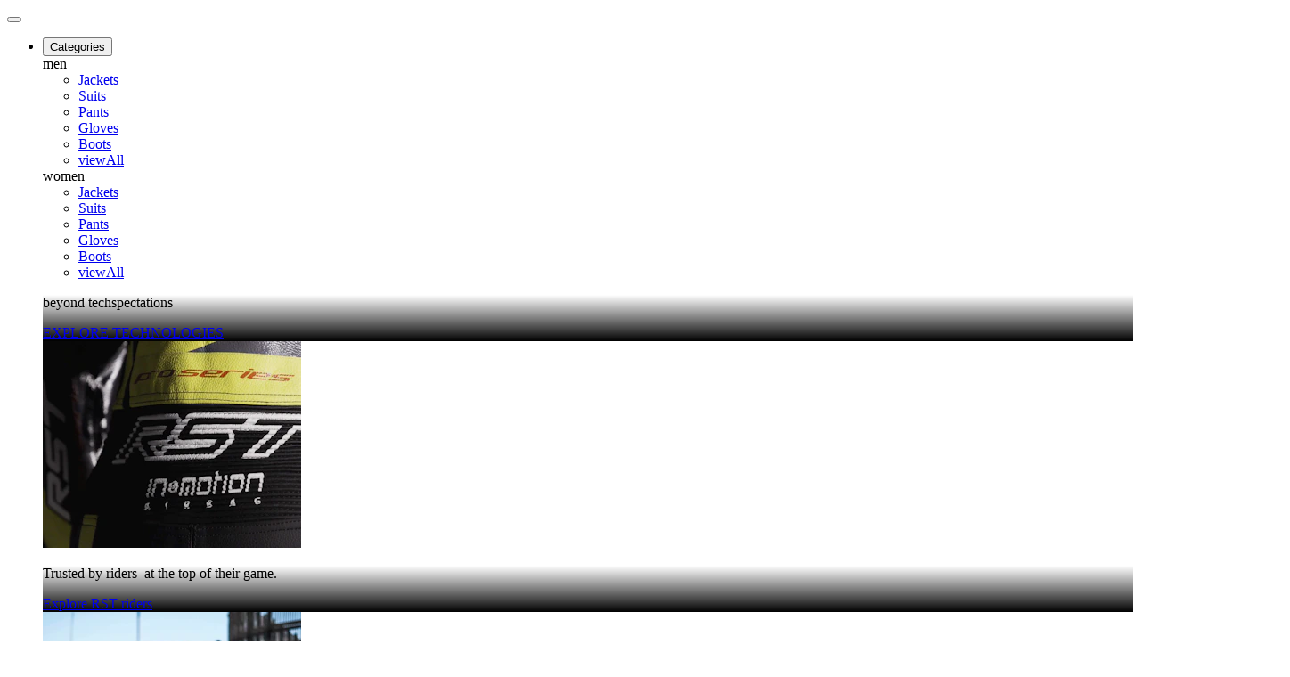

--- FILE ---
content_type: text/html;charset=utf-8
request_url: https://www.rst-moto.com/products/iom-tt-team-evo-ce-mens-glove
body_size: 17197
content:
<!DOCTYPE html><html><head><meta charset="utf-8"><meta name="viewport" content="width=device-width, initial-scale=1"><title>IOM TT Team Evo CE Mens Gloves | RST Moto</title><style>.custom-underline{background-image:linear-gradient(transparent 94%,currentcolor 100%,currentcolor 0);background-position:0;background-repeat:no-repeat;background-size:100% 75%;transition:background-size .3s ease}.custom-underline:hover{background-size:0 75%}</style><style>.slide-left-enter-active,.slide-left-leave-active{transition:transform .3s ease-out}.slide-left-enter-from,.slide-left-leave-to{transform:translate(100%)}.slide-left-enter-to,.slide-left-leave-from{transform:translate(0)}</style><style>.nuxt-icon{height:1em;margin-bottom:.125em;vertical-align:middle;width:1em}.nuxt-icon--fill,.nuxt-icon--fill *{fill:currentColor}</style><style>.variant--light[data-v-74f823e6] svg path{fill:#1b1b1b!important}</style><style>@media (min-width:1281px){.item-wrapper[data-v-0ef3395c]:not(:last-child):after{color:#af121d;content:"/";margin-left:.8rem}}</style><link rel="stylesheet" href="/_nuxt/entry.B4W7ocg6.css" crossorigin><link rel="stylesheet" href="/_nuxt/Footer.Cz0ZLvsr.css" crossorigin><link rel="stylesheet" href="/_nuxt/SocialChannels.CnaE0cMc.css" crossorigin><link rel="stylesheet" href="/_nuxt/nuxt-icon.Cvbtxq7p.css" crossorigin><link rel="stylesheet" href="/_nuxt/pagebuilder.N1EsNom1.css" crossorigin><style>:where(.i-flagpack\:gb-ukm){display:inline-block;width:1.34em;height:1em;background-repeat:no-repeat;background-size:100% 100%;background-image:url("data:image/svg+xml,%3Csvg xmlns='http://www.w3.org/2000/svg' viewBox='0 0 32 24' width='32' height='24'%3E%3Cg fill='none'%3E%3Cpath fill='%232E42A5' fill-rule='evenodd' d='M0 0v24h32V0z' clip-rule='evenodd'/%3E%3Cmask id='flagpackGbUkm0' width='32' height='24' x='0' y='0' maskUnits='userSpaceOnUse' style='mask-type:luminance'%3E%3Cpath fill='%23fff' fill-rule='evenodd' d='M0 0v24h32V0z' clip-rule='evenodd'/%3E%3C/mask%3E%3Cg mask='url(%23flagpackGbUkm0)'%3E%3Cpath fill='%23fff' d='m-3.563 22.285l7.042 2.979l28.68-22.026l3.715-4.426l-7.53-.995l-11.698 9.491l-9.416 6.396z'/%3E%3Cpath fill='%23F50100' d='M-2.6 24.372L.989 26.1L34.54-1.599h-5.037z'/%3E%3Cpath fill='%23fff' d='m35.563 22.285l-7.042 2.979L-.159 3.238l-3.715-4.426l7.53-.995l11.698 9.491l9.416 6.396z'/%3E%3Cpath fill='%23F50100' d='m35.323 23.783l-3.588 1.728l-14.286-11.86l-4.236-1.324l-17.445-13.5H.806l17.434 13.18l4.631 1.588z'/%3E%3Cmask id='flagpackGbUkm1' fill='%23fff'%3E%3Cpath fill-rule='evenodd' d='M19.778-2h-7.556V8H-1.972v8h14.194v10h7.556V16h14.25V8h-14.25z' clip-rule='evenodd'/%3E%3C/mask%3E%3Cpath fill='%23F50100' fill-rule='evenodd' d='M19.778-2h-7.556V8H-1.972v8h14.194v10h7.556V16h14.25V8h-14.25z' clip-rule='evenodd'/%3E%3Cpath fill='%23fff' d='M12.222-2v-2h-2v2zm7.556 0h2v-2h-2zM12.222 8v2h2V8zM-1.972 8V6h-2v2zm0 8h-2v2h2zm14.194 0h2v-2h-2zm0 10h-2v2h2zm7.556 0v2h2v-2zm0-10v-2h-2v2zm14.25 0v2h2v-2zm0-8h2V6h-2zm-14.25 0h-2v2h2zm-7.556-8h7.556v-4h-7.556zm2 8V-2h-4V8zm-16.194 2h14.194V6H-1.972zm2 6V8h-4v8zm12.194-2H-1.972v4h14.194zm2 12V16h-4v10zm5.556-2h-7.556v4h7.556zm-2-8v10h4V16zm16.25-2h-14.25v4h14.25zm-2-6v8h4V8zm-12.25 2h14.25V6h-14.25zm-2-12V8h4V-2z' mask='url(%23flagpackGbUkm1)'/%3E%3C/g%3E%3C/g%3E%3C/svg%3E")}:where(.i-material-symbols\:add-2){display:inline-block;width:1em;height:1em;background-color:currentColor;-webkit-mask-image:var(--svg);mask-image:var(--svg);-webkit-mask-repeat:no-repeat;mask-repeat:no-repeat;-webkit-mask-size:100% 100%;mask-size:100% 100%;--svg:url("data:image/svg+xml,%3Csvg xmlns='http://www.w3.org/2000/svg' viewBox='0 0 24 24' width='24' height='24'%3E%3Cpath fill='black' d='M11 21v-8H3v-2h8V3h2v8h8v2h-8v8z'/%3E%3C/svg%3E")}:where(.i-material-symbols\:arrow-drop-down){display:inline-block;width:1em;height:1em;background-color:currentColor;-webkit-mask-image:var(--svg);mask-image:var(--svg);-webkit-mask-repeat:no-repeat;mask-repeat:no-repeat;-webkit-mask-size:100% 100%;mask-size:100% 100%;--svg:url("data:image/svg+xml,%3Csvg xmlns='http://www.w3.org/2000/svg' viewBox='0 0 24 24' width='24' height='24'%3E%3Cpath fill='black' d='m12 15l-5-5h10z'/%3E%3C/svg%3E")}:where(.i-material-symbols\:chevron-right){display:inline-block;width:1em;height:1em;background-color:currentColor;-webkit-mask-image:var(--svg);mask-image:var(--svg);-webkit-mask-repeat:no-repeat;mask-repeat:no-repeat;-webkit-mask-size:100% 100%;mask-size:100% 100%;--svg:url("data:image/svg+xml,%3Csvg xmlns='http://www.w3.org/2000/svg' viewBox='0 0 24 24' width='24' height='24'%3E%3Cpath fill='black' d='M12.6 12L8 7.4L9.4 6l6 6l-6 6L8 16.6z'/%3E%3C/svg%3E")}:where(.i-material-symbols\:keyboard-arrow-down){display:inline-block;width:1em;height:1em;background-color:currentColor;-webkit-mask-image:var(--svg);mask-image:var(--svg);-webkit-mask-repeat:no-repeat;mask-repeat:no-repeat;-webkit-mask-size:100% 100%;mask-size:100% 100%;--svg:url("data:image/svg+xml,%3Csvg xmlns='http://www.w3.org/2000/svg' viewBox='0 0 24 24' width='24' height='24'%3E%3Cpath fill='black' d='m12 15.4l-6-6L7.4 8l4.6 4.6L16.6 8L18 9.4z'/%3E%3C/svg%3E")}:where(.i-material-symbols\:location-on-outline){display:inline-block;width:1em;height:1em;background-color:currentColor;-webkit-mask-image:var(--svg);mask-image:var(--svg);-webkit-mask-repeat:no-repeat;mask-repeat:no-repeat;-webkit-mask-size:100% 100%;mask-size:100% 100%;--svg:url("data:image/svg+xml,%3Csvg xmlns='http://www.w3.org/2000/svg' viewBox='0 0 24 24' width='24' height='24'%3E%3Cpath fill='black' d='M12 12q.825 0 1.413-.587T14 10t-.587-1.412T12 8t-1.412.588T10 10t.588 1.413T12 12m0 7.35q3.05-2.8 4.525-5.087T18 10.2q0-2.725-1.737-4.462T12 4T7.738 5.738T6 10.2q0 1.775 1.475 4.063T12 19.35M12 22q-4.025-3.425-6.012-6.362T4 10.2q0-3.75 2.413-5.975T12 2t5.588 2.225T20 10.2q0 2.5-1.987 5.438T12 22m0-12'/%3E%3C/svg%3E")}:where(.i-material-symbols\:menu-rounded){display:inline-block;width:1em;height:1em;background-color:currentColor;-webkit-mask-image:var(--svg);mask-image:var(--svg);-webkit-mask-repeat:no-repeat;mask-repeat:no-repeat;-webkit-mask-size:100% 100%;mask-size:100% 100%;--svg:url("data:image/svg+xml,%3Csvg xmlns='http://www.w3.org/2000/svg' viewBox='0 0 24 24' width='24' height='24'%3E%3Cpath fill='black' d='M4 18q-.425 0-.712-.288T3 17t.288-.712T4 16h16q.425 0 .713.288T21 17t-.288.713T20 18zm0-5q-.425 0-.712-.288T3 12t.288-.712T4 11h16q.425 0 .713.288T21 12t-.288.713T20 13zm0-5q-.425 0-.712-.288T3 7t.288-.712T4 6h16q.425 0 .713.288T21 7t-.288.713T20 8z'/%3E%3C/svg%3E")}:where(.i-material-symbols\:search){display:inline-block;width:1em;height:1em;background-color:currentColor;-webkit-mask-image:var(--svg);mask-image:var(--svg);-webkit-mask-repeat:no-repeat;mask-repeat:no-repeat;-webkit-mask-size:100% 100%;mask-size:100% 100%;--svg:url("data:image/svg+xml,%3Csvg xmlns='http://www.w3.org/2000/svg' viewBox='0 0 24 24' width='24' height='24'%3E%3Cpath fill='black' d='m19.6 21l-6.3-6.3q-.75.6-1.725.95T9.5 16q-2.725 0-4.612-1.888T3 9.5t1.888-4.612T9.5 3t4.613 1.888T16 9.5q0 1.1-.35 2.075T14.7 13.3l6.3 6.3zM9.5 14q1.875 0 3.188-1.312T14 9.5t-1.312-3.187T9.5 5T6.313 6.313T5 9.5t1.313 3.188T9.5 14'/%3E%3C/svg%3E")}</style><link href="https://www.googletagmanager.com/gtm.js?id=GTM-T2HQXTL" rel="preload" crossorigin="anonymous" referrerpolicy="no-referrer" fetchpriority="low" as="script"><link rel="modulepreload" as="script" crossorigin href="/_nuxt/-ScioSNI.js"><link rel="preload" as="font" crossorigin href="/_fonts/I5Jng9tUII-T7Xx2eX3xPRO9b0N4JLzoWse4eldXea4-zvHoLeWXW0vZCKl0TBPIkhDQaBwrDNwJSvoZanwNztk.woff2"><link rel="preload" as="font" crossorigin href="/_fonts/I5Jng9tUII-T7Xx2eX3xPRO9b0N4JLzoWse4eldXea4-3NQ6cAXETAEOCg4_3JXmRqA8QsWVA3oWu470AO4z_bE.woff2"><link rel="preload" as="font" crossorigin href="/_fonts/I5Jng9tUII-T7Xx2eX3xPRO9b0N4JLzoWse4eldXea4-8elsV7rqkefZbXtO568nw6Le3Wrhcddd68l_EExtsQ4.woff2"><link rel="preload" as="font" crossorigin href="/_fonts/I5Jng9tUII-T7Xx2eX3xPRO9b0N4JLzoWse4eldXea4-wtVLz5gmQZVVu2fyrEbVb57PLihBGXcmGOv51aPsOAg.woff2"><link rel="modulepreload" as="script" crossorigin href="/_nuxt/BTOZQpy9.js"><link rel="modulepreload" as="script" crossorigin href="/_nuxt/CB4okmJG.js"><link rel="modulepreload" as="script" crossorigin href="/_nuxt/DQhTX_aj.js"><link rel="modulepreload" as="script" crossorigin href="/_nuxt/Dkm6ZhQh.js"><link rel="modulepreload" as="script" crossorigin href="/_nuxt/CnUXkatz.js"><link rel="modulepreload" as="script" crossorigin href="/_nuxt/Y5tw0Mpq.js"><link rel="modulepreload" as="script" crossorigin href="/_nuxt/Bq_IyeVM.js"><link rel="modulepreload" as="script" crossorigin href="/_nuxt/M1QVsli_.js"><link rel="modulepreload" as="script" crossorigin href="/_nuxt/CyFePWNN.js"><link rel="modulepreload" as="script" crossorigin href="/_nuxt/CeEChnty.js"><link rel="modulepreload" as="script" crossorigin href="/_nuxt/Ctjbot8x.js"><link rel="modulepreload" as="script" crossorigin href="/_nuxt/DNQml259.js"><link rel="modulepreload" as="script" crossorigin href="/_nuxt/BtqYkfHP.js"><link rel="modulepreload" as="script" crossorigin href="/_nuxt/Can7lNQr.js"><link rel="modulepreload" as="script" crossorigin href="/_nuxt/pwWhUUyI.js"><link rel="modulepreload" as="script" crossorigin href="/_nuxt/BxGS3EX9.js"><link rel="modulepreload" as="script" crossorigin href="/_nuxt/F6Ct5saG.js"><link rel="modulepreload" as="script" crossorigin href="/_nuxt/CmKB-h2s.js"><link rel="modulepreload" as="script" crossorigin href="/_nuxt/CaCGH6DY.js"><link rel="modulepreload" as="script" crossorigin href="/_nuxt/C3j5FeWl.js"><link rel="modulepreload" as="script" crossorigin href="/_nuxt/C7wK5RYI.js"><link rel="modulepreload" as="script" crossorigin href="/_nuxt/B6i-XXkW.js"><link rel="modulepreload" as="script" crossorigin href="/_nuxt/B-Hy5YHV.js"><link rel="preload" as="fetch" fetchpriority="low" crossorigin="anonymous" href="/_nuxt/builds/meta/951f4383-10bd-4b89-b67d-03615d14d57d.json"><link rel="prefetch" as="script" crossorigin href="/_nuxt/BfU9klUx.js"><link rel="prefetch" as="script" crossorigin href="/_nuxt/c3o-w7N2.js"><link rel="prefetch" as="script" crossorigin href="/_nuxt/NvyV1Buo.js"><meta content="SEOmatic" name="generator" vmid="generator"><meta content="RST is a global motorcycle clothing and apparel brand, providing affordable high-performance garments to motorcycle riders across the world." name="description" vmid="description"><meta content="no-referrer-when-downgrade" name="referrer" vmid="referrer"><meta content="all" name="robots" vmid="robots"><meta content="en_GB" property="og:locale" vmid="og:locale"><meta content="RST Moto" property="og:site_name" vmid="og:site_name"><meta content="website" property="og:type" vmid="og:type"><meta content="https://www.rst-moto.com/products/iom-tt-team-evo-ce-mens-glove" property="og:url" vmid="og:url"><meta content="IOM TT Team Evo CE Mens Gloves" property="og:title" vmid="og:title"><meta content="RST is a global motorcycle clothing and apparel brand, providing affordable high-performance garments to motorcycle riders across the world." property="og:description" vmid="og:description"><meta content="https://rst.nzime.app/assets/_1200x630_crop_center-center_82_none/riders-image.jpg?mtime=1759397390" property="og:image" vmid="og:image"><meta content="1200" property="og:image:width" vmid="og:image:width"><meta content="630" property="og:image:height" vmid="og:image:height"><meta content="RST high-performance motorcycle apparel." property="og:image:alt" vmid="og:image:alt"><meta content="summary_large_image" name="twitter:card" vmid="twitter:card"><meta content="@" name="twitter:creator" vmid="twitter:creator"><meta content="IOM TT Team Evo CE Mens Gloves" name="twitter:title" vmid="twitter:title"><meta content="RST is a global motorcycle clothing and apparel brand, providing affordable high-performance garments to motorcycle riders across the world." name="twitter:description" vmid="twitter:description"><meta content="https://rst.nzime.app/assets/_1200x630_crop_center-center_82_none/riders-image.jpg?mtime=1759397390" name="twitter:image" vmid="twitter:image"><meta content="1200" name="twitter:image:width" vmid="twitter:image:width"><meta content="630" name="twitter:image:height" vmid="twitter:image:height"><meta content="RST high-performance motorcycle apparel." name="twitter:image:alt" vmid="twitter:image:alt"><link href="https://www.rst-moto.com/products/iom-tt-team-evo-ce-mens-glove" rel="canonical"><link href="https://www.rst-moto.com/" rel="home"><link href="https://www.rst-moto.com/humans.txt" rel="author" type="text/plain"><script type="application/ld+json">{"@context":"http://schema.org","@type":"Product","description":"RST is a global motorcycle clothing and apparel brand, providing affordable high-performance garments to motorcycle riders across the world.","image":{"@type":"ImageObject","url":"https://rst.nzime.app/assets/_1200x630_crop_center-center_82_none/riders-image.jpg?mtime=1759397390"},"mainEntityOfPage":"https://www.rst-moto.com/products/iom-tt-team-evo-ce-mens-glove","name":"IOM TT Team Evo CE Mens Gloves","offers":{"@type":"Offer","availability":"http://schema.org/OutOfStock","offeredBy":{"@id":"#identity"},"price":"34.99","priceCurrency":"GBP","seller":{"@id":"#identity"},"url":"https://www.rst-moto.com/products/iom-tt-team-evo-ce-mens-glove"},"sku":"103242_black_white_8","url":"https://www.rst-moto.com/products/iom-tt-team-evo-ce-mens-glove"}</script><script type="application/ld+json">{"@context":"http://schema.org","@id":"#identity","@type":"LocalBusiness","name":"RST","priceRange":"$$$"}</script><script type="application/ld+json">{"@context":"http://schema.org","@id":"#creator","@type":"Organization"}</script><script type="application/ld+json">{"@context":"http://schema.org","@type":"BreadcrumbList","description":"Breadcrumbs list","itemListElement":[{"@type":"ListItem","item":"https://www.rst-moto.com/","name":"Home","position":1},{"@type":"ListItem","item":"https://www.rst-moto.com/products/iom-tt-team-evo-ce-mens-glove","name":"IOM TT Team Evo CE Mens Gloves","position":2}],"name":"Breadcrumbs"}</script><script type="module" src="/_nuxt/-ScioSNI.js" crossorigin></script></head><body><div id="__nuxt"><div class="flex flex-col min-h-screen"><header class="absolute top-0 left-0 z-[50] w-full transition-all duration-300 ease-in-out flex-shrink-0"><!----><div class="bg-grey-900 text-white max-md:py-4 relative w-full z-20"><div class="mx-auto container z-50 px-4 xl:px-0 flex flex-row justify-between items-center"><button class="md:hidden w-[21px] h-[24px] cursor-pointer"><span class="iconify i-material-symbols:menu-rounded !w-full !h-full" aria-hidden="true" style=""></span></button><ul class="hidden md:flex"><!--[--><li class="group"><button class="py-4 px-1 lg:px-3 group-first:pl-0 group-last:pr-0 flex cursor-pointer font-urw-din uppercase text-lg flex-row items-center gap-1 underline underline-offset-[8px] decoration-transparent decoration-[2px] transition group-hover:text-grey-500 group-hover:decoration-red-800"><span>Categories</span><span class="iconify i-material-symbols:arrow-drop-down text-grey-800" aria-hidden="true" style="width:20px;height:20px;"></span></button><div class="pointer-events-none absolute inset-0 z-[-1] bg-grey-900 opacity-0 transition group-hover:opacity-100 group-hover:delay-0 delay-50"></div><div class="hidden md:block w-full absolute top-full inset-x-0 opacity-0 pointer-events-none transition group-hover:opacity-100 group-hover:pointer-events-auto group-hover:delay-0 delay-50"><div class="bg-grey-900 px-4 xl:px-0 py-8"><div class="container mx-auto flex flex-row justify-between"><div class="flex flex-row items-start gap-16"><div class="max-w-[220px]"><div class="text-sm font-acumin text-grey-800 mb-3">Men</div><ul class="font-acumin text-md font-bold text-white flex flex-col gap-1"><!--[--><li class="transition hover:text-grey-500"><a href="/men/jacket" class="is-internal"><!--[-->Jackets<!--]--></a></li><li class="transition hover:text-grey-500"><a href="/men/suit" class="is-internal"><!--[-->Suits<!--]--></a></li><li class="transition hover:text-grey-500"><a href="/men/jeans" class="is-internal"><!--[-->Pants<!--]--></a></li><li class="transition hover:text-grey-500"><a href="/men/gloves" class="is-internal"><!--[-->Gloves<!--]--></a></li><li class="transition hover:text-grey-500"><a href="/men/boots" class="is-internal"><!--[-->Boots<!--]--></a></li><!--]--><li class="transition hover:text-grey-500"><a href="/men" class="is-internal"><!--[-->View all<!--]--></a></li></ul></div><div class="max-w-[220px]"><div class="text-sm font-acumin text-grey-800 mb-3">Women</div><ul class="font-acumin text-md font-bold text-white flex flex-col gap-1"><!--[--><li class="transition hover:text-grey-500"><a href="/women/jacket" class="is-internal"><!--[-->Jackets<!--]--></a></li><li class="transition hover:text-grey-500"><a href="/women/suit" class="is-internal"><!--[-->Suits<!--]--></a></li><li class="transition hover:text-grey-500"><a href="/women/jeans" class="is-internal"><!--[-->Pants<!--]--></a></li><li class="transition hover:text-grey-500"><a href="/women/gloves" class="is-internal"><!--[-->Gloves<!--]--></a></li><li class="transition hover:text-grey-500"><a href="/women/boots" class="is-internal"><!--[-->Boots<!--]--></a></li><!--]--><li class="transition hover:text-grey-500"><a href="/women" class="is-internal"><!--[-->View all<!--]--></a></li></ul></div></div><div class="flex flex-col lg:flex-row gap-4 xl:gap-8"><!--[--><div class="h-[220px] xl:h-[240px] relative w-[280px] xl:w-[300px]"><div class="relative z-10 w-full h-full p-4 flex flex-col justify-end gradient-black--from-bottom"><div class="font-termina text-md leading-none uppercase"><p>beyond techspectations</p></div><div class="mt-[14px]"><div class="font-urw-din uppercase inline-flex items-center justify-center cursor-pointer border transition-colors ease-out duration-300 text-center text-[14px] leading-[10px] py-[12px] px-[14px] text-white border-red-800 bg-red-800 hover:bg-red-900 hover:border-red-900"><!--[--><a href="/technologies" class="is-internal"><!--[-->EXPLORE TECHNOLOGIES<!--]--></a><!--]--></div></div></div><div class="absolute top-0 left-0 w-full h-full"><picture><!--[--><source type="image/webp" sizes="(max-width: 768px) 250px, 290px" srcset="https://rst-assets.imgix.net/technology-image.png?crop=focalpoint&amp;fp-x=0.5&amp;fp-y=0.5&amp;fp-debug=false&amp;w=250&amp;fm=webp&amp;q=80&amp;fit=crop 250w, https://rst-assets.imgix.net/technology-image.png?crop=focalpoint&amp;fp-x=0.5&amp;fp-y=0.5&amp;fp-debug=false&amp;w=290&amp;fm=webp&amp;q=80&amp;fit=crop 290w, https://rst-assets.imgix.net/technology-image.png?crop=focalpoint&amp;fp-x=0.5&amp;fp-y=0.5&amp;fp-debug=false&amp;w=500&amp;fm=webp&amp;q=80&amp;fit=crop 500w, https://rst-assets.imgix.net/technology-image.png?crop=focalpoint&amp;fp-x=0.5&amp;fp-y=0.5&amp;fp-debug=false&amp;w=580&amp;fm=webp&amp;q=80&amp;fit=crop 580w"><!--]--><img alt="Technology image" loading="lazy" onerror="this.setAttribute(&#39;data-error&#39;, 1)" class="w-full h-full object-cover" data-nuxt-pic src="https://rst-assets.imgix.net/technology-image.png?crop=focalpoint&amp;fp-x=0.5&amp;fp-y=0.5&amp;fp-debug=false&amp;w=580&amp;fm=png&amp;q=80&amp;fit=crop" sizes="(max-width: 768px) 250px, 290px" srcset="https://rst-assets.imgix.net/technology-image.png?crop=focalpoint&amp;fp-x=0.5&amp;fp-y=0.5&amp;fp-debug=false&amp;w=250&amp;fm=png&amp;q=80&amp;fit=crop 250w, https://rst-assets.imgix.net/technology-image.png?crop=focalpoint&amp;fp-x=0.5&amp;fp-y=0.5&amp;fp-debug=false&amp;w=290&amp;fm=png&amp;q=80&amp;fit=crop 290w, https://rst-assets.imgix.net/technology-image.png?crop=focalpoint&amp;fp-x=0.5&amp;fp-y=0.5&amp;fp-debug=false&amp;w=500&amp;fm=png&amp;q=80&amp;fit=crop 500w, https://rst-assets.imgix.net/technology-image.png?crop=focalpoint&amp;fp-x=0.5&amp;fp-y=0.5&amp;fp-debug=false&amp;w=580&amp;fm=png&amp;q=80&amp;fit=crop 580w"></picture></div></div><div class="h-[220px] xl:h-[240px] relative w-[280px] xl:w-[300px]"><div class="relative z-10 w-full h-full p-4 flex flex-col justify-end gradient-black--from-bottom"><div class="font-termina text-md leading-none uppercase"><p>Trusted by riders  at the top of their game.</p></div><div class="mt-[14px]"><div class="font-urw-din uppercase inline-flex items-center justify-center cursor-pointer border transition-colors ease-out duration-300 text-center text-[14px] leading-[10px] py-[12px] px-[14px] text-white border-red-800 bg-red-800 hover:bg-red-900 hover:border-red-900"><!--[--><a href="/riders" class="is-internal"><!--[-->Explore RST riders<!--]--></a><!--]--></div></div></div><div class="absolute top-0 left-0 w-full h-full"><picture><!--[--><source type="image/webp" sizes="(max-width: 768px) 250px, 290px" srcset="https://rst-assets.imgix.net/riders-image.png?crop=focalpoint&amp;fp-x=0.5&amp;fp-y=0.5&amp;fp-debug=false&amp;w=250&amp;fm=webp&amp;q=80&amp;fit=crop 250w, https://rst-assets.imgix.net/riders-image.png?crop=focalpoint&amp;fp-x=0.5&amp;fp-y=0.5&amp;fp-debug=false&amp;w=290&amp;fm=webp&amp;q=80&amp;fit=crop 290w, https://rst-assets.imgix.net/riders-image.png?crop=focalpoint&amp;fp-x=0.5&amp;fp-y=0.5&amp;fp-debug=false&amp;w=500&amp;fm=webp&amp;q=80&amp;fit=crop 500w, https://rst-assets.imgix.net/riders-image.png?crop=focalpoint&amp;fp-x=0.5&amp;fp-y=0.5&amp;fp-debug=false&amp;w=580&amp;fm=webp&amp;q=80&amp;fit=crop 580w"><!--]--><img alt="Riders image" loading="lazy" onerror="this.setAttribute(&#39;data-error&#39;, 1)" class="w-full h-full object-cover" data-nuxt-pic src="https://rst-assets.imgix.net/riders-image.png?crop=focalpoint&amp;fp-x=0.5&amp;fp-y=0.5&amp;fp-debug=false&amp;w=580&amp;fm=png&amp;q=80&amp;fit=crop" sizes="(max-width: 768px) 250px, 290px" srcset="https://rst-assets.imgix.net/riders-image.png?crop=focalpoint&amp;fp-x=0.5&amp;fp-y=0.5&amp;fp-debug=false&amp;w=250&amp;fm=png&amp;q=80&amp;fit=crop 250w, https://rst-assets.imgix.net/riders-image.png?crop=focalpoint&amp;fp-x=0.5&amp;fp-y=0.5&amp;fp-debug=false&amp;w=290&amp;fm=png&amp;q=80&amp;fit=crop 290w, https://rst-assets.imgix.net/riders-image.png?crop=focalpoint&amp;fp-x=0.5&amp;fp-y=0.5&amp;fp-debug=false&amp;w=500&amp;fm=png&amp;q=80&amp;fit=crop 500w, https://rst-assets.imgix.net/riders-image.png?crop=focalpoint&amp;fp-x=0.5&amp;fp-y=0.5&amp;fp-debug=false&amp;w=580&amp;fm=png&amp;q=80&amp;fit=crop 580w"></picture></div></div><!--]--></div></div></div></div></li><li class="group"><button class="py-4 px-1 lg:px-3 group-first:pl-0 group-last:pr-0 flex cursor-pointer font-urw-din uppercase text-lg flex-row items-center gap-1 underline underline-offset-[8px] decoration-transparent decoration-[2px] transition group-hover:text-grey-500 group-hover:decoration-red-800"><span>Rides</span><span class="iconify i-material-symbols:arrow-drop-down text-grey-800" aria-hidden="true" style="width:20px;height:20px;"></span></button><div class="pointer-events-none absolute inset-0 z-[-1] bg-grey-900 opacity-0 transition group-hover:opacity-100 group-hover:delay-0 delay-50"></div><div class="hidden md:block w-full absolute top-full inset-x-0 opacity-0 pointer-events-none transition group-hover:opacity-100 group-hover:pointer-events-auto group-hover:delay-0 delay-50"><div class="bg-grey-900 px-4 xl:px-0 py-8"><div class="container mx-auto grid grid-cols-5 gap-8"><!--[--><div class="flex flex-col"><a href="/race" class="is-internal text-white transition hover:text-grey-500"><!--[--><div class="h-[122px]"><picture><!--[--><source type="image/webp" sizes="220px" srcset="https://rst-assets.imgix.net/race-hero-1.jpg?crop=focalpoint&amp;fp-x=0.5&amp;fp-y=0.5&amp;fp-debug=false&amp;w=220&amp;fm=webp&amp;q=80&amp;fit=crop 220w, https://rst-assets.imgix.net/race-hero-1.jpg?crop=focalpoint&amp;fp-x=0.5&amp;fp-y=0.5&amp;fp-debug=false&amp;w=440&amp;fm=webp&amp;q=80&amp;fit=crop 440w"><!--]--><img alt="Race hero 1" loading="lazy" onerror="this.setAttribute(&#39;data-error&#39;, 1)" class="w-full h-full object-cover" data-nuxt-pic src="https://rst-assets.imgix.net/race-hero-1.jpg?crop=focalpoint&amp;fp-x=0.5&amp;fp-y=0.5&amp;fp-debug=false&amp;w=440&amp;fm=jpeg&amp;q=80&amp;fit=crop" sizes="220px" srcset="https://rst-assets.imgix.net/race-hero-1.jpg?crop=focalpoint&amp;fp-x=0.5&amp;fp-y=0.5&amp;fp-debug=false&amp;w=220&amp;fm=jpeg&amp;q=80&amp;fit=crop 220w, https://rst-assets.imgix.net/race-hero-1.jpg?crop=focalpoint&amp;fp-x=0.5&amp;fp-y=0.5&amp;fp-debug=false&amp;w=440&amp;fm=jpeg&amp;q=80&amp;fit=crop 440w"></picture></div><div class="my-3 flex flex-row items-center gap-2"><span class="text-xl font-urw-din uppercase">Race</span><span class="w-[24px] h-[24px] pointer-events-none"><span class="iconify i-material-symbols:chevron-right !w-full !h-full" aria-hidden="true" style=""></span></span></div><!--]--></a><div class="flex flex-col gap-2 text-sm font-acumin font-bold text-white"><!--[--><!--]--></div></div><div class="flex flex-col"><a href="/adventure" class="is-internal text-white transition hover:text-grey-500"><!--[--><div class="h-[122px]"><picture><!--[--><source type="image/webp" sizes="220px" srcset="https://rst-assets.imgix.net/adv-hero-1.jpg?crop=focalpoint&amp;fp-x=0.5&amp;fp-y=0.5&amp;fp-debug=false&amp;w=220&amp;fm=webp&amp;q=80&amp;fit=crop 220w, https://rst-assets.imgix.net/adv-hero-1.jpg?crop=focalpoint&amp;fp-x=0.5&amp;fp-y=0.5&amp;fp-debug=false&amp;w=440&amp;fm=webp&amp;q=80&amp;fit=crop 440w"><!--]--><img alt="Adv hero 1" loading="lazy" onerror="this.setAttribute(&#39;data-error&#39;, 1)" class="w-full h-full object-cover" data-nuxt-pic src="https://rst-assets.imgix.net/adv-hero-1.jpg?crop=focalpoint&amp;fp-x=0.5&amp;fp-y=0.5&amp;fp-debug=false&amp;w=440&amp;fm=jpeg&amp;q=80&amp;fit=crop" sizes="220px" srcset="https://rst-assets.imgix.net/adv-hero-1.jpg?crop=focalpoint&amp;fp-x=0.5&amp;fp-y=0.5&amp;fp-debug=false&amp;w=220&amp;fm=jpeg&amp;q=80&amp;fit=crop 220w, https://rst-assets.imgix.net/adv-hero-1.jpg?crop=focalpoint&amp;fp-x=0.5&amp;fp-y=0.5&amp;fp-debug=false&amp;w=440&amp;fm=jpeg&amp;q=80&amp;fit=crop 440w"></picture></div><div class="my-3 flex flex-row items-center gap-2"><span class="text-xl font-urw-din uppercase">Adventure</span><span class="w-[24px] h-[24px] pointer-events-none"><span class="iconify i-material-symbols:chevron-right !w-full !h-full" aria-hidden="true" style=""></span></span></div><!--]--></a><div class="flex flex-col gap-2 text-sm font-acumin font-bold text-white"><!--[--><!--]--></div></div><div class="flex flex-col"><a href="/road" class="is-internal text-white transition hover:text-grey-500"><!--[--><div class="h-[122px]"><picture><!--[--><source type="image/webp" sizes="220px" srcset="https://rst-assets.imgix.net/road-hero-1.jpg?crop=focalpoint&amp;fp-x=0.5&amp;fp-y=0.5&amp;fp-debug=false&amp;w=220&amp;fm=webp&amp;q=80&amp;fit=crop 220w, https://rst-assets.imgix.net/road-hero-1.jpg?crop=focalpoint&amp;fp-x=0.5&amp;fp-y=0.5&amp;fp-debug=false&amp;w=440&amp;fm=webp&amp;q=80&amp;fit=crop 440w"><!--]--><img alt="Road hero 1" loading="lazy" onerror="this.setAttribute(&#39;data-error&#39;, 1)" class="w-full h-full object-cover" data-nuxt-pic src="https://rst-assets.imgix.net/road-hero-1.jpg?crop=focalpoint&amp;fp-x=0.5&amp;fp-y=0.5&amp;fp-debug=false&amp;w=440&amp;fm=jpeg&amp;q=80&amp;fit=crop" sizes="220px" srcset="https://rst-assets.imgix.net/road-hero-1.jpg?crop=focalpoint&amp;fp-x=0.5&amp;fp-y=0.5&amp;fp-debug=false&amp;w=220&amp;fm=jpeg&amp;q=80&amp;fit=crop 220w, https://rst-assets.imgix.net/road-hero-1.jpg?crop=focalpoint&amp;fp-x=0.5&amp;fp-y=0.5&amp;fp-debug=false&amp;w=440&amp;fm=jpeg&amp;q=80&amp;fit=crop 440w"></picture></div><div class="my-3 flex flex-row items-center gap-2"><span class="text-xl font-urw-din uppercase">Road</span><span class="w-[24px] h-[24px] pointer-events-none"><span class="iconify i-material-symbols:chevron-right !w-full !h-full" aria-hidden="true" style=""></span></span></div><!--]--></a><div class="flex flex-col gap-2 text-sm font-acumin font-bold text-white"><!--[--><!--]--></div></div><div class="flex flex-col"><a href="/urban" class="is-internal text-white transition hover:text-grey-500"><!--[--><div class="h-[122px]"><picture><!--[--><source type="image/webp" sizes="220px" srcset="https://rst-assets.imgix.net/havoc-banner.jpg?crop=focalpoint&amp;fp-x=0.5&amp;fp-y=0.5&amp;fp-debug=false&amp;w=220&amp;fm=webp&amp;q=80&amp;fit=crop 220w, https://rst-assets.imgix.net/havoc-banner.jpg?crop=focalpoint&amp;fp-x=0.5&amp;fp-y=0.5&amp;fp-debug=false&amp;w=440&amp;fm=webp&amp;q=80&amp;fit=crop 440w"><!--]--><img alt="Havoc banner" loading="lazy" onerror="this.setAttribute(&#39;data-error&#39;, 1)" class="w-full h-full object-cover" data-nuxt-pic src="https://rst-assets.imgix.net/havoc-banner.jpg?crop=focalpoint&amp;fp-x=0.5&amp;fp-y=0.5&amp;fp-debug=false&amp;w=440&amp;fm=jpeg&amp;q=80&amp;fit=crop" sizes="220px" srcset="https://rst-assets.imgix.net/havoc-banner.jpg?crop=focalpoint&amp;fp-x=0.5&amp;fp-y=0.5&amp;fp-debug=false&amp;w=220&amp;fm=jpeg&amp;q=80&amp;fit=crop 220w, https://rst-assets.imgix.net/havoc-banner.jpg?crop=focalpoint&amp;fp-x=0.5&amp;fp-y=0.5&amp;fp-debug=false&amp;w=440&amp;fm=jpeg&amp;q=80&amp;fit=crop 440w"></picture></div><div class="my-3 flex flex-row items-center gap-2"><span class="text-xl font-urw-din uppercase">Urban</span><span class="w-[24px] h-[24px] pointer-events-none"><span class="iconify i-material-symbols:chevron-right !w-full !h-full" aria-hidden="true" style=""></span></span></div><!--]--></a><div class="flex flex-col gap-2 text-sm font-acumin font-bold text-white"><!--[--><!--]--></div></div><div class="flex flex-col"><a href="/classic" class="is-internal text-white transition hover:text-grey-500"><!--[--><div class="h-[122px]"><picture><!--[--><source type="image/webp" sizes="220px" srcset="https://rst-assets.imgix.net/classic-image.jpg?crop=focalpoint&amp;fp-x=0.5&amp;fp-y=0.5&amp;fp-debug=false&amp;w=220&amp;fm=webp&amp;q=80&amp;fit=crop 220w, https://rst-assets.imgix.net/classic-image.jpg?crop=focalpoint&amp;fp-x=0.5&amp;fp-y=0.5&amp;fp-debug=false&amp;w=440&amp;fm=webp&amp;q=80&amp;fit=crop 440w"><!--]--><img alt="Classic image" loading="lazy" onerror="this.setAttribute(&#39;data-error&#39;, 1)" class="w-full h-full object-cover" data-nuxt-pic src="https://rst-assets.imgix.net/classic-image.jpg?crop=focalpoint&amp;fp-x=0.5&amp;fp-y=0.5&amp;fp-debug=false&amp;w=440&amp;fm=jpeg&amp;q=80&amp;fit=crop" sizes="220px" srcset="https://rst-assets.imgix.net/classic-image.jpg?crop=focalpoint&amp;fp-x=0.5&amp;fp-y=0.5&amp;fp-debug=false&amp;w=220&amp;fm=jpeg&amp;q=80&amp;fit=crop 220w, https://rst-assets.imgix.net/classic-image.jpg?crop=focalpoint&amp;fp-x=0.5&amp;fp-y=0.5&amp;fp-debug=false&amp;w=440&amp;fm=jpeg&amp;q=80&amp;fit=crop 440w"></picture></div><div class="my-3 flex flex-row items-center gap-2"><span class="text-xl font-urw-din uppercase">Classic</span><span class="w-[24px] h-[24px] pointer-events-none"><span class="iconify i-material-symbols:chevron-right !w-full !h-full" aria-hidden="true" style=""></span></span></div><!--]--></a><div class="flex flex-col gap-2 text-sm font-acumin font-bold text-white"><!--[--><!--]--></div></div><!--]--></div></div></div></li><li class="group"><button class="py-4 px-1 lg:px-3 group-first:pl-0 group-last:pr-0 flex cursor-pointer font-urw-din uppercase text-lg flex-row items-center gap-1 underline underline-offset-[8px] decoration-transparent decoration-[2px] transition group-hover:text-grey-500 group-hover:decoration-red-800"><span>Discover</span><span class="iconify i-material-symbols:arrow-drop-down text-grey-800" aria-hidden="true" style="width:20px;height:20px;"></span></button><div class="pointer-events-none absolute inset-0 z-[-1] bg-grey-900 opacity-0 transition group-hover:opacity-100 group-hover:delay-0 delay-50"></div><div class="hidden md:block w-full absolute top-full inset-x-0 opacity-0 pointer-events-none transition group-hover:opacity-100 group-hover:pointer-events-auto group-hover:delay-0 delay-50"><div class="bg-grey-900 px-4 xl:px-0 py-8"><div class="container mx-auto flex flex-row justify-between"><div class="flex flex-row items-start gap-16"><div class="flex flex-row justify-between gap-y-8 flex-wrap max-w-[480px]"><!--[--><div class="min-w-[200px]"><div class="text-sm font-acumin text-grey-800 mb-3">Technologies</div><ul class="font-acumin text-md font-bold text-white flex flex-col gap-1"><!--[--><li class="transition hover:text-grey-500"><a href="/airbag" class="is-internal"><!--[-->In&amp;motion Airbag<!--]--></a></li><li class="transition hover:text-grey-500"><a href="/sinaqua" class="is-internal"><!--[-->SinAqua™ Waterproof<!--]--></a></li><li class="transition hover:text-grey-500"><a href="/d3o" class="is-internal"><!--[-->D3O® Armour<!--]--></a></li><!--]--></ul></div><div class="min-w-[200px]"><div class="text-sm font-acumin text-grey-800 mb-3">Support</div><ul class="font-acumin text-md font-bold text-white flex flex-col gap-1"><!--[--><li class="transition hover:text-grey-500"><a href="/become-an-rst-distributor" class="is-internal"><!--[-->Become an RST distributor<!--]--></a></li><li class="transition hover:text-grey-500"><a href="/product-warranty-registration" class="is-internal"><!--[-->Register warranty<!--]--></a></li><li class="transition hover:text-grey-500"><a href="/store-locator" class="is-internal"><!--[-->Store locator<!--]--></a></li><li class="transition hover:text-grey-500"><a href="/custom-race-suits" class="is-internal"><!--[-->Custom race suits<!--]--></a></li><li class="transition hover:text-grey-500"><a href="/size-guides" class="is-internal"><!--[-->Sizing guides<!--]--></a></li><li class="transition hover:text-grey-500"><a href="/faqs" class="is-internal"><!--[-->FAQs<!--]--></a></li><!--]--></ul></div><div class="min-w-[200px]"><div class="text-sm font-acumin text-grey-800 mb-3">Riders &amp; Events</div><ul class="font-acumin text-md font-bold text-white flex flex-col gap-1"><!--[--><li class="transition hover:text-grey-500"><a href="/iomtt" class="is-internal"><!--[-->IOMTT<!--]--></a></li><li class="transition hover:text-grey-500"><a href="/riders" class="is-internal"><!--[-->RST Riders<!--]--></a></li><!--]--></ul></div><div class="min-w-[200px]"><div class="text-sm font-acumin text-grey-800 mb-3">Brand</div><ul class="font-acumin text-md font-bold text-white flex flex-col gap-1"><!--[--><li class="transition hover:text-grey-500"><a href="/about" class="is-internal"><!--[-->About<!--]--></a></li><li class="transition hover:text-grey-500"><a href="/videos" class="is-internal"><!--[-->Videos<!--]--></a></li><li class="transition hover:text-grey-500"><a href="/news" class="is-internal"><!--[-->News<!--]--></a></li><li class="transition hover:text-grey-500"><a href="/history" class="is-internal"><!--[-->History<!--]--></a></li><!--]--></ul></div><!--]--></div></div><div class="flex flex-col lg:flex-row gap-4 xl:gap-8"><!--[--><div class="h-[220px] xl:h-[240px] relative w-[280px] xl:w-[300px]"><div class="relative z-10 w-full h-full p-4 flex flex-col justify-end gradient-black--from-bottom"><div class="font-termina text-md leading-none uppercase"><p>Custom race suits</p></div><div class="mt-[14px]"><div class="font-urw-din uppercase inline-flex items-center justify-center cursor-pointer border transition-colors ease-out duration-300 text-center text-[14px] leading-[10px] py-[12px] px-[14px] text-white border-red-800 bg-red-800 hover:bg-red-900 hover:border-red-900"><!--[--><a href="/custom-race-suits" class="is-internal"><!--[-->Race Department<!--]--></a><!--]--></div></div></div><div class="absolute top-0 left-0 w-full h-full"><picture><!--[--><source type="image/webp" sizes="(max-width: 768px) 250px, 290px" srcset="https://rst-assets.imgix.net/fullfactory-tile.jpg?crop=focalpoint&amp;fp-x=0.5&amp;fp-y=0.5&amp;fp-debug=false&amp;w=250&amp;fm=webp&amp;q=80&amp;fit=crop 250w, https://rst-assets.imgix.net/fullfactory-tile.jpg?crop=focalpoint&amp;fp-x=0.5&amp;fp-y=0.5&amp;fp-debug=false&amp;w=290&amp;fm=webp&amp;q=80&amp;fit=crop 290w, https://rst-assets.imgix.net/fullfactory-tile.jpg?crop=focalpoint&amp;fp-x=0.5&amp;fp-y=0.5&amp;fp-debug=false&amp;w=500&amp;fm=webp&amp;q=80&amp;fit=crop 500w, https://rst-assets.imgix.net/fullfactory-tile.jpg?crop=focalpoint&amp;fp-x=0.5&amp;fp-y=0.5&amp;fp-debug=false&amp;w=580&amp;fm=webp&amp;q=80&amp;fit=crop 580w"><!--]--><img alt="Fullfactory tile" loading="lazy" onerror="this.setAttribute(&#39;data-error&#39;, 1)" class="w-full h-full object-cover" data-nuxt-pic src="https://rst-assets.imgix.net/fullfactory-tile.jpg?crop=focalpoint&amp;fp-x=0.5&amp;fp-y=0.5&amp;fp-debug=false&amp;w=580&amp;fm=jpeg&amp;q=80&amp;fit=crop" sizes="(max-width: 768px) 250px, 290px" srcset="https://rst-assets.imgix.net/fullfactory-tile.jpg?crop=focalpoint&amp;fp-x=0.5&amp;fp-y=0.5&amp;fp-debug=false&amp;w=250&amp;fm=jpeg&amp;q=80&amp;fit=crop 250w, https://rst-assets.imgix.net/fullfactory-tile.jpg?crop=focalpoint&amp;fp-x=0.5&amp;fp-y=0.5&amp;fp-debug=false&amp;w=290&amp;fm=jpeg&amp;q=80&amp;fit=crop 290w, https://rst-assets.imgix.net/fullfactory-tile.jpg?crop=focalpoint&amp;fp-x=0.5&amp;fp-y=0.5&amp;fp-debug=false&amp;w=500&amp;fm=jpeg&amp;q=80&amp;fit=crop 500w, https://rst-assets.imgix.net/fullfactory-tile.jpg?crop=focalpoint&amp;fp-x=0.5&amp;fp-y=0.5&amp;fp-debug=false&amp;w=580&amp;fm=jpeg&amp;q=80&amp;fit=crop 580w"></picture></div></div><div class="h-[220px] xl:h-[240px] relative w-[280px] xl:w-[300px]"><div class="relative z-10 w-full h-full p-4 flex flex-col justify-end gradient-black--from-bottom"><div class="font-termina text-md leading-none uppercase"><p>2026 Collection</p></div><div class="mt-[14px]"><div class="font-urw-din uppercase inline-flex items-center justify-center cursor-pointer border transition-colors ease-out duration-300 text-center text-[14px] leading-[10px] py-[12px] px-[14px] text-white border-red-800 bg-red-800 hover:bg-red-900 hover:border-red-900"><!--[--><a href="/2026-collection" class="is-internal"><!--[-->View Full Collection<!--]--></a><!--]--></div></div></div><div class="absolute top-0 left-0 w-full h-full"><picture><!--[--><source type="image/webp" sizes="(max-width: 768px) 250px, 290px" srcset="https://rst-assets.imgix.net/Products/Tractech-collection.jpg?crop=focalpoint&amp;fp-x=0.5&amp;fp-y=0.5&amp;fp-debug=false&amp;w=250&amp;fm=webp&amp;q=80&amp;fit=crop 250w, https://rst-assets.imgix.net/Products/Tractech-collection.jpg?crop=focalpoint&amp;fp-x=0.5&amp;fp-y=0.5&amp;fp-debug=false&amp;w=290&amp;fm=webp&amp;q=80&amp;fit=crop 290w, https://rst-assets.imgix.net/Products/Tractech-collection.jpg?crop=focalpoint&amp;fp-x=0.5&amp;fp-y=0.5&amp;fp-debug=false&amp;w=500&amp;fm=webp&amp;q=80&amp;fit=crop 500w, https://rst-assets.imgix.net/Products/Tractech-collection.jpg?crop=focalpoint&amp;fp-x=0.5&amp;fp-y=0.5&amp;fp-debug=false&amp;w=580&amp;fm=webp&amp;q=80&amp;fit=crop 580w"><!--]--><img alt="Tractech collection" loading="lazy" onerror="this.setAttribute(&#39;data-error&#39;, 1)" class="w-full h-full object-cover" data-nuxt-pic src="https://rst-assets.imgix.net/Products/Tractech-collection.jpg?crop=focalpoint&amp;fp-x=0.5&amp;fp-y=0.5&amp;fp-debug=false&amp;w=580&amp;fm=jpeg&amp;q=80&amp;fit=crop" sizes="(max-width: 768px) 250px, 290px" srcset="https://rst-assets.imgix.net/Products/Tractech-collection.jpg?crop=focalpoint&amp;fp-x=0.5&amp;fp-y=0.5&amp;fp-debug=false&amp;w=250&amp;fm=jpeg&amp;q=80&amp;fit=crop 250w, https://rst-assets.imgix.net/Products/Tractech-collection.jpg?crop=focalpoint&amp;fp-x=0.5&amp;fp-y=0.5&amp;fp-debug=false&amp;w=290&amp;fm=jpeg&amp;q=80&amp;fit=crop 290w, https://rst-assets.imgix.net/Products/Tractech-collection.jpg?crop=focalpoint&amp;fp-x=0.5&amp;fp-y=0.5&amp;fp-debug=false&amp;w=500&amp;fm=jpeg&amp;q=80&amp;fit=crop 500w, https://rst-assets.imgix.net/Products/Tractech-collection.jpg?crop=focalpoint&amp;fp-x=0.5&amp;fp-y=0.5&amp;fp-debug=false&amp;w=580&amp;fm=jpeg&amp;q=80&amp;fit=crop 580w"></picture></div></div><!--]--></div></div></div></div></li><!--]--></ul><a href="/" class="is-internal center-xy"><!--[--><picture><!--[--><!--]--><img alt="RST Logo" loading="lazy" onerror="this.setAttribute(&#39;data-error&#39;, 1)" class="w-[120px] md:w-[160px] h-auto" data-nuxt-pic src="https://rst-assets.imgix.net/Important/RST-Logo.svg"></picture><!--]--></a><div class="flex flex-row gap-3 md:gap-6"><button class="w-[21px] md:w-[24px] h-[24px] cursor-pointer"><a href="/store-locator" class="is-internal"><!--[--><span class="iconify i-material-symbols:location-on-outline !w-full !h-full" aria-hidden="true" style=""></span><!--]--></a></button><button class="w-[21px] md:w-[24px] h-[24px] cursor-pointer"><span class="iconify i-material-symbols:search !w-full !h-full" aria-hidden="true" style=""></span></button><!----><!----><div class="hidden md:block"><div class="relative z-10"><div class="cursor-pointer relative top-[2px]"><span class="iconify i-flagpack:gb-ukm h-[16px] w-[22px]" aria-hidden="true" style=""></span></div><!----></div></div></div></div><!----><!----><!----><!--teleport start--><!--teleport end--></div></header><div class="h-[56px] md:h-[60px] bg-grey-900"></div><main class="flex-grow"><!--[--><!--[--><div><div class="container mx-auto px-4 xl:px-0 pt-4 md:pt-10 mb-8 md:mb-10"><div class="flex-row items-center flex-wrap hidden md:flex mb-4 text-grey-800 !flex flex-row"><!--[--><a href="/" class="is-internal flex flex-row items-center gap-1 last:font-bold"><!--[--><span class="text-sm font-acumin min-w-[fit-content]">Home</span><span class="w-[20px] h-[24px] pointer-events-none relative bottom-[-1px]"><span class="iconify i-material-symbols:chevron-right !w-full !h-full" aria-hidden="true" style=""></span></span><!--]--></a><a href="/men" class="is-internal flex flex-row items-center gap-1 last:font-bold"><!--[--><span class="text-sm font-acumin min-w-[fit-content]">Men</span><span class="w-[20px] h-[24px] pointer-events-none relative bottom-[-1px]"><span class="iconify i-material-symbols:chevron-right !w-full !h-full" aria-hidden="true" style=""></span></span><!--]--></a><a href="/men/gloves" class="is-internal flex flex-row items-center gap-1 last:font-bold"><!--[--><span class="text-sm font-acumin min-w-[fit-content]">Gloves</span><!----><!--]--></a><!--]--></div><div class="flex flex-col md:flex-row gap-8"><div class="w-full relative flex items-center justify-center md:items-start md:justify-start"><!--[--><div class="hidden md:grid grid-cols-2 gap-2"><!--[--><div class="col-span-2"><picture><!--[--><source type="image/webp" sizes="(max-width: 768px) 330px, 750px" srcset="https://cdn.shopify.com/s/files/1/0954/9670/0239/files/103242_iom_tt_team_evo_ce_mens_glove_blackwhite-front-1711117876.jpg?v=1759763122?crop=focalpoint&amp;fp-x=0.5&amp;fp-y=0.5&amp;fp-debug=false&amp;w=330&amp;fm=webp&amp;q=80&amp;fit=crop 330w, https://cdn.shopify.com/s/files/1/0954/9670/0239/files/103242_iom_tt_team_evo_ce_mens_glove_blackwhite-front-1711117876.jpg?v=1759763122?crop=focalpoint&amp;fp-x=0.5&amp;fp-y=0.5&amp;fp-debug=false&amp;w=660&amp;fm=webp&amp;q=80&amp;fit=crop 660w, https://cdn.shopify.com/s/files/1/0954/9670/0239/files/103242_iom_tt_team_evo_ce_mens_glove_blackwhite-front-1711117876.jpg?v=1759763122?crop=focalpoint&amp;fp-x=0.5&amp;fp-y=0.5&amp;fp-debug=false&amp;w=750&amp;fm=webp&amp;q=80&amp;fit=crop 750w, https://cdn.shopify.com/s/files/1/0954/9670/0239/files/103242_iom_tt_team_evo_ce_mens_glove_blackwhite-front-1711117876.jpg?v=1759763122?crop=focalpoint&amp;fp-x=0.5&amp;fp-y=0.5&amp;fp-debug=false&amp;w=1500&amp;fm=webp&amp;q=80&amp;fit=crop 1500w"><!--]--><img loading="lazy" onerror="this.setAttribute(&#39;data-error&#39;, 1)" class="w-full h-full object-contain md:object-cover max-h-[330px] md:max-h-none" data-nuxt-pic src="https://cdn.shopify.com/s/files/1/0954/9670/0239/files/103242_iom_tt_team_evo_ce_mens_glove_blackwhite-front-1711117876.jpg?v=1759763122?crop=focalpoint&amp;fp-x=0.5&amp;fp-y=0.5&amp;fp-debug=false&amp;w=1500&amp;fm=jpeg&amp;q=80&amp;fit=crop" sizes="(max-width: 768px) 330px, 750px" srcset="https://cdn.shopify.com/s/files/1/0954/9670/0239/files/103242_iom_tt_team_evo_ce_mens_glove_blackwhite-front-1711117876.jpg?v=1759763122?crop=focalpoint&amp;fp-x=0.5&amp;fp-y=0.5&amp;fp-debug=false&amp;w=330&amp;fm=jpeg&amp;q=80&amp;fit=crop 330w, https://cdn.shopify.com/s/files/1/0954/9670/0239/files/103242_iom_tt_team_evo_ce_mens_glove_blackwhite-front-1711117876.jpg?v=1759763122?crop=focalpoint&amp;fp-x=0.5&amp;fp-y=0.5&amp;fp-debug=false&amp;w=660&amp;fm=jpeg&amp;q=80&amp;fit=crop 660w, https://cdn.shopify.com/s/files/1/0954/9670/0239/files/103242_iom_tt_team_evo_ce_mens_glove_blackwhite-front-1711117876.jpg?v=1759763122?crop=focalpoint&amp;fp-x=0.5&amp;fp-y=0.5&amp;fp-debug=false&amp;w=750&amp;fm=jpeg&amp;q=80&amp;fit=crop 750w, https://cdn.shopify.com/s/files/1/0954/9670/0239/files/103242_iom_tt_team_evo_ce_mens_glove_blackwhite-front-1711117876.jpg?v=1759763122?crop=focalpoint&amp;fp-x=0.5&amp;fp-y=0.5&amp;fp-debug=false&amp;w=1500&amp;fm=jpeg&amp;q=80&amp;fit=crop 1500w"></picture></div><!--]--></div><div class="block md:hidden flex items-center gap-2 overflow-x-auto"><!--[--><div class="min-w-[330px]"><picture><!--[--><source type="image/webp" sizes="(max-width: 768px) 330px, 367px" srcset="https://cdn.shopify.com/s/files/1/0954/9670/0239/files/103242_iom_tt_team_evo_ce_mens_glove_blackwhite-front-1711117876.jpg?v=1759763122?crop=focalpoint&amp;fp-x=0.5&amp;fp-y=0.5&amp;fp-debug=false&amp;w=330&amp;h=330&amp;fm=webp&amp;q=80&amp;fit=crop 330w, https://cdn.shopify.com/s/files/1/0954/9670/0239/files/103242_iom_tt_team_evo_ce_mens_glove_blackwhite-front-1711117876.jpg?v=1759763122?crop=focalpoint&amp;fp-x=0.5&amp;fp-y=0.5&amp;fp-debug=false&amp;w=367&amp;h=367&amp;fm=webp&amp;q=80&amp;fit=crop 367w, https://cdn.shopify.com/s/files/1/0954/9670/0239/files/103242_iom_tt_team_evo_ce_mens_glove_blackwhite-front-1711117876.jpg?v=1759763122?crop=focalpoint&amp;fp-x=0.5&amp;fp-y=0.5&amp;fp-debug=false&amp;w=660&amp;h=660&amp;fm=webp&amp;q=80&amp;fit=crop 660w, https://cdn.shopify.com/s/files/1/0954/9670/0239/files/103242_iom_tt_team_evo_ce_mens_glove_blackwhite-front-1711117876.jpg?v=1759763122?crop=focalpoint&amp;fp-x=0.5&amp;fp-y=0.5&amp;fp-debug=false&amp;w=734&amp;h=734&amp;fm=webp&amp;q=80&amp;fit=crop 734w"><!--]--><img width="330" height="330" loading="lazy" onerror="this.setAttribute(&#39;data-error&#39;, 1)" class="w-full h-full object-contain md:object-cover max-h-[330px] md:max-h-none" data-nuxt-pic src="https://cdn.shopify.com/s/files/1/0954/9670/0239/files/103242_iom_tt_team_evo_ce_mens_glove_blackwhite-front-1711117876.jpg?v=1759763122?crop=focalpoint&amp;fp-x=0.5&amp;fp-y=0.5&amp;fp-debug=false&amp;w=734&amp;h=734&amp;fm=jpeg&amp;q=80&amp;fit=crop" sizes="(max-width: 768px) 330px, 367px" srcset="https://cdn.shopify.com/s/files/1/0954/9670/0239/files/103242_iom_tt_team_evo_ce_mens_glove_blackwhite-front-1711117876.jpg?v=1759763122?crop=focalpoint&amp;fp-x=0.5&amp;fp-y=0.5&amp;fp-debug=false&amp;w=330&amp;h=330&amp;fm=jpeg&amp;q=80&amp;fit=crop 330w, https://cdn.shopify.com/s/files/1/0954/9670/0239/files/103242_iom_tt_team_evo_ce_mens_glove_blackwhite-front-1711117876.jpg?v=1759763122?crop=focalpoint&amp;fp-x=0.5&amp;fp-y=0.5&amp;fp-debug=false&amp;w=367&amp;h=367&amp;fm=jpeg&amp;q=80&amp;fit=crop 367w, https://cdn.shopify.com/s/files/1/0954/9670/0239/files/103242_iom_tt_team_evo_ce_mens_glove_blackwhite-front-1711117876.jpg?v=1759763122?crop=focalpoint&amp;fp-x=0.5&amp;fp-y=0.5&amp;fp-debug=false&amp;w=660&amp;h=660&amp;fm=jpeg&amp;q=80&amp;fit=crop 660w, https://cdn.shopify.com/s/files/1/0954/9670/0239/files/103242_iom_tt_team_evo_ce_mens_glove_blackwhite-front-1711117876.jpg?v=1759763122?crop=focalpoint&amp;fp-x=0.5&amp;fp-y=0.5&amp;fp-debug=false&amp;w=734&amp;h=734&amp;fm=jpeg&amp;q=80&amp;fit=crop 734w"></picture></div><!--]--></div><!--]--></div><div class="w-full max-w-none md:max-w-[400px] flex flex-col"><h1 class="font-termina font-black uppercase text-black text-heading-md leading-text-heading-md--line-height">IOM TT Team Evo CE Mens Gloves</h1><div class="flex items-center lg:items-baseline mt-4"><!----><div class="ml-auto font-acumin text-xs text-grey-800">Model: 103242</div></div><!----><div class="flex flex-col gap-8 mt-4"><div class="flex flex-row items-center gap-2"><!--[--><div class="bg-red-800 rounded-[40px] text-white px-2 font-acumin text-xs leading-relaxed">TT</div><!--]--></div><div><div class="relative"><div class="max-h-[80px] transition-all duration-500 ease-in-out overflow-hidden">The IOM TT Team Evo Glove is a 
homage to RST’s safety partnership 
with the Isle of Man. Featuring an 
integrated soft knuckle protector, 
double layer leather on the palm and 
perforations for ventilation on the 
fingers.</div><!----></div><!----></div><!----><div class="flex flex-col gap-8"><!--[--><div class="gap-8"><div class="flex flex-row items-center justify-between mb-3"><div><span class="font-bold mr-2">Colour</span><span>Black/White</span></div><!----></div><div class="flex flex-wrap items-center gap-2"><!--[--><button class="border-red-400 cursor-pointer relative border disabled:opacity-25 w-[50px] h-[50px] flex items-center justify-center"><img src="https://cdn.shopify.com/s/files/1/0954/9670/0239/files/103242_iom_tt_team_evo_ce_mens_glove_blackwhite-front-1711117876.jpg?v=1759763122" alt="Black/White" width="50" class="object-contain w-full h-full"><!----></button><!--]--></div></div><div class="gap-8"><div class="flex flex-row items-center justify-between mb-3"><div><span class="font-bold mr-2">Size</span><span class="uppercase">(uk)</span></div><button class="font-urw-din text-red-800 font-bold uppercase text-body-md underline underline-offset-2 cursor-pointer">Size Guide</button></div><div class="flex flex-wrap items-center gap-2"><!--[--><button class="relative border disabled:opacity-25 w-[50px] h-[50px] flex items-center justify-center"><span>8</span><!----></button><button class="relative border disabled:opacity-25 w-[50px] h-[50px] flex items-center justify-center"><span>9</span><!----></button><button class="relative border disabled:opacity-25 w-[50px] h-[50px] flex items-center justify-center"><span>10</span><!----></button><button class="relative border disabled:opacity-25 w-[50px] h-[50px] flex items-center justify-center"><span>11</span><!----></button><!--]--></div></div><!--]--></div><div class="font-urw-din uppercase inline-flex items-center justify-center cursor-pointer border leading-[11px] transition-colors ease-out duration-300 px-[16px] py-[14px] text-center text-[1rem] text-white border-red-800 bg-red-800 hover:bg-red-900 hover:border-red-900"><!--[--><a href="/store-locator" class="is-internal w-full text-center"><!--[-->Store Locator<!--]--></a><!--]--></div><div class="flex flex-col flex-wrap gap-3"><!--[--><div class="flex flex-row items-center gap-2"><picture title="Award star"><!--[--><!--]--><img alt="This is a unknown image" loading="lazy" onerror="this.setAttribute(&#39;data-error&#39;, 1)" data-nuxt-pic src="https://rst-assets.imgix.net/award-star.svg"></picture><div>2 year warranty</div></div><div class="flex flex-row items-center gap-2"><picture title="Verified user"><!--[--><!--]--><img alt="This is a unknown image" loading="lazy" onerror="this.setAttribute(&#39;data-error&#39;, 1)" data-nuxt-pic src="https://rst-assets.imgix.net/Important/verified_user.svg"></picture><div>Certified as standard</div></div><!--]--></div><div class="flex flex-col justify-center"><div class="cursor-pointer border-t border-grey-300"><div class="flex flex-row justify-between items-center"><div class="text-navigation-md uppercase leading-text-naivigation-md-line-height font-urw-din text-grey-900 py-4">Safety</div><div class="w-[18px] h-[22px]"><span class="iconify i-material-symbols:add-2 !w-full !h-full text-grey-900 transition-transform duration-500" aria-hidden="true" style=""></span></div></div><div class="max-h-0 opacity-0 overflow-hidden transition-all duration-500 ease-in-out"><div class="pb-4 max-w-[760px] text-body-md font-acumin text-grey-900"><!--[--><div class="flex flex-col gap-y-3"><!--[--><div class="flex flex-row gap-2"><span class="font-bold">CE Certification Rating:</span><span class="">Level 1 KP</span></div><div class="flex flex-row gap-2"><span class="font-bold">Other:</span><span class="">Bioelastane integrated knuckle</span></div><!--]--></div><!--]--></div></div></div><div class="cursor-pointer border-t border-grey-300"><div class="flex flex-row justify-between items-center"><div class="text-navigation-md uppercase leading-text-naivigation-md-line-height font-urw-din text-grey-900 py-4">Material</div><div class="w-[18px] h-[22px]"><span class="iconify i-material-symbols:add-2 !w-full !h-full text-grey-900 transition-transform duration-500" aria-hidden="true" style=""></span></div></div><div class="max-h-0 opacity-0 overflow-hidden transition-all duration-500 ease-in-out"><div class="pb-4 max-w-[760px] text-body-md font-acumin text-grey-900"><!--[--><div class="flex flex-col gap-y-3"><!--[--><div class="flex flex-row gap-2"><span class="font-bold">Outer:</span><span class="">Synthetic Hybrid, Microfibre</span></div><div class="flex flex-row gap-2"><span class="font-bold">Product Lining:</span><span class="">Polyester</span></div><!--]--></div><!--]--></div></div></div><div class="cursor-pointer border-t border-grey-300 border-b"><div class="flex flex-row justify-between items-center"><div class="text-navigation-md uppercase leading-text-naivigation-md-line-height font-urw-din text-grey-900 py-4">Features</div><div class="w-[18px] h-[22px]"><span class="iconify i-material-symbols:add-2 !w-full !h-full text-grey-900 transition-transform duration-500" aria-hidden="true" style=""></span></div></div><div class="max-h-0 opacity-0 overflow-hidden transition-all duration-500 ease-in-out"><div class="pb-4 max-w-[760px] text-body-md font-acumin text-grey-900"><!--[--><div class="flex flex-col gap-y-3"><!--[--><div class="flex flex-row gap-2"><span class="font-bold">Fastening:</span><span class="">Cuff Closure Hook &amp; Loop Double Wrist Closure</span></div><div class="flex flex-row gap-2"><span class="font-bold">Other:</span><span class="">Double layer leather at palm, pre-curved fingers, integrated pull tab, perforation</span></div><!--]--></div><!--]--></div></div></div></div><!----></div></div></div></div></div><!--[--><!--]--><!----><!----><!--]--><!--]--></main><!----><div class="fixed top-0 left-0 z-[60] w-full h-full flex items-center justify-center" style="display:none;"><div class="bg-white/90 absolute inset-0 pointer-events-none"></div><div class="relative w-full flex justify-center h-auto max-w-[90%] lg:max-w-[1040px] max-h-[90%] md:max-h-[80%] overflow-y-scroll"><div class="relative w-full h-full text-white py-6 px-4 md:p-6 lg:p-8 xl:p-13"><picture><!--[--><source type="image/webp" sizes="1000px" srcset="https://rst-assets.imgix.net/newsletter-background.jpg?crop=focalpoint&amp;fp-x=0.5&amp;fp-y=0.5&amp;fp-debug=false&amp;w=1000&amp;fm=webp&amp;q=80&amp;fit=crop 1000w, https://rst-assets.imgix.net/newsletter-background.jpg?crop=focalpoint&amp;fp-x=0.5&amp;fp-y=0.5&amp;fp-debug=false&amp;w=2000&amp;fm=webp&amp;q=80&amp;fit=crop 2000w"><!--]--><img alt="Newsletter background" loading="lazy" onerror="this.setAttribute(&#39;data-error&#39;, 1)" class="object-cover-absolute" data-nuxt-pic src="https://rst-assets.imgix.net/newsletter-background.jpg?crop=focalpoint&amp;fp-x=0.5&amp;fp-y=0.5&amp;fp-debug=false&amp;w=2000&amp;fm=jpeg&amp;q=80&amp;fit=crop" sizes="1000px" srcset="https://rst-assets.imgix.net/newsletter-background.jpg?crop=focalpoint&amp;fp-x=0.5&amp;fp-y=0.5&amp;fp-debug=false&amp;w=1000&amp;fm=jpeg&amp;q=80&amp;fit=crop 1000w, https://rst-assets.imgix.net/newsletter-background.jpg?crop=focalpoint&amp;fp-x=0.5&amp;fp-y=0.5&amp;fp-debug=false&amp;w=2000&amp;fm=jpeg&amp;q=80&amp;fit=crop 2000w"></picture><div class="bg-grey-900/90 absolute inset-0"></div><button class="cursor-pointer absolute top-3 right-3" type="button" aria-label="Close Newsletter Modal"><svg xmlns="http://www.w3.org/2000/svg" fill="none" viewBox="0 0 15 15" class="nuxt-icon nuxt-icon--fill w-[16px] text-white"><path fill="currentColor" d="M14.7 1.192 8.544 7.349l6.158 6.157-1.192 1.192-6.157-6.157-6.158 6.157-1.192-1.192L6.16 7.35.002 1.192 1.194 0l6.158 6.157L13.509 0z"></path></svg></button><div class="relative lg:flex lg:gap-x-0 xl:gap-x-13"><div class="lg:w-1/2 max-lg:mb-6"><h2 class="text-heading-lg font-urw-din uppercase mb-6 md:mb-7 lg:mb-8"><p><i>Ride with us.</i><br />Join the RST tribe</p></h2><div class="klaviyo-form-Y2mwWi"></div></div><div class="lg:w-1/2 max-lg:max-w-[500px] max-lg:mx-auto"><div class="relative aspect-[386/374]"><picture><!--[--><source type="image/webp" sizes="500px" srcset="https://rst-assets.imgix.net/newsletter-social-img.png?crop=focalpoint&amp;fp-x=0.5&amp;fp-y=0.5&amp;fp-debug=false&amp;w=500&amp;fm=webp&amp;q=80&amp;fit=crop 500w, https://rst-assets.imgix.net/newsletter-social-img.png?crop=focalpoint&amp;fp-x=0.5&amp;fp-y=0.5&amp;fp-debug=false&amp;w=1000&amp;fm=webp&amp;q=80&amp;fit=crop 1000w"><!--]--><img alt="Newsletter social img" loading="lazy" onerror="this.setAttribute(&#39;data-error&#39;, 1)" class="object-cover-absolute" data-nuxt-pic src="https://rst-assets.imgix.net/newsletter-social-img.png?crop=focalpoint&amp;fp-x=0.5&amp;fp-y=0.5&amp;fp-debug=false&amp;w=1000&amp;fm=png&amp;q=80&amp;fit=crop" sizes="500px" srcset="https://rst-assets.imgix.net/newsletter-social-img.png?crop=focalpoint&amp;fp-x=0.5&amp;fp-y=0.5&amp;fp-debug=false&amp;w=500&amp;fm=png&amp;q=80&amp;fit=crop 500w, https://rst-assets.imgix.net/newsletter-social-img.png?crop=focalpoint&amp;fp-x=0.5&amp;fp-y=0.5&amp;fp-debug=false&amp;w=1000&amp;fm=png&amp;q=80&amp;fit=crop 1000w"></picture><div class="center-xy w-full text-center"><p class="text-heading-lg font-urw-din uppercase max-w-[180px] md:max-w-[288px] mx-auto mb-4">Full throttle to your feed</p><div class="container mx-auto flex flex-col md:flex-row md:items-center gap-2 md:gap-4 justify-center items-center" data-v-74f823e6><!----><div class="flex flex-row items-center gap-4" data-v-74f823e6><!--[--><a href="https://www.instagram.com/rstmoto/" target="_blank" rel="noopener noreferrer" class="w-[32px] h-[32px] transition hover:scale-105" data-v-74f823e6><svg xmlns="http://www.w3.org/2000/svg" fill="none" viewBox="0 0 33 34" class="nuxt-icon !w-full !h-full !mb-0 object-contain" data-v-74f823e6><g clip-path="url(#i1194700477__a)"><path fill="url(#i1194700477__b)" d="M16.22 1.222c-6.667 0-8.617.007-8.996.038-1.368.114-2.22.33-3.147.79a6.375 6.375 0 0 0-1.834 1.344C1.229 4.446.615 5.74.393 7.278c-.108.746-.14.899-.146 4.713-.002 1.271 0 2.944 0 5.189 0 6.661.008 8.609.04 8.987.11 1.331.319 2.169.76 3.085a6.727 6.727 0 0 0 4.36 3.562c.659.17 1.386.263 2.32.307.395.017 4.426.03 8.459.03 4.033 0 8.066-.006 8.452-.025 1.08-.051 1.708-.136 2.402-.315a6.686 6.686 0 0 0 4.36-3.569c.433-.894.653-1.763.753-3.025.021-.275.03-4.661.03-9.041 0-4.381-.01-8.76-.031-9.035-.1-1.282-.32-2.144-.768-3.055a6.33 6.33 0 0 0-1.367-1.873c-1.057-1.009-2.349-1.623-3.888-1.845-.746-.108-.895-.14-4.712-.146H16.22Z"></path><path fill="url(#i1194700477__c)" d="M16.22 1.222c-6.667 0-8.617.007-8.996.038-1.368.114-2.22.33-3.147.79a6.375 6.375 0 0 0-1.834 1.344C1.229 4.446.615 5.74.393 7.278c-.108.746-.14.899-.146 4.713-.002 1.271 0 2.944 0 5.189 0 6.661.008 8.609.04 8.987.11 1.331.319 2.169.76 3.085a6.727 6.727 0 0 0 4.36 3.562c.659.17 1.386.263 2.32.307.395.017 4.426.03 8.459.03 4.033 0 8.066-.006 8.452-.025 1.08-.051 1.708-.136 2.402-.315a6.686 6.686 0 0 0 4.36-3.569c.433-.894.653-1.763.753-3.025.021-.275.03-4.661.03-9.041 0-4.381-.01-8.76-.031-9.035-.1-1.282-.32-2.144-.768-3.055a6.33 6.33 0 0 0-1.367-1.873c-1.057-1.009-2.349-1.623-3.888-1.845-.746-.108-.895-.14-4.712-.146H16.22Z"></path><path fill="#fff" d="M16.213 5.397c-3.202 0-3.604.014-4.862.071-1.255.058-2.111.256-2.861.548A5.773 5.773 0 0 0 6.4 7.376a5.788 5.788 0 0 0-1.36 2.088c-.293.75-.492 1.607-.548 2.861-.056 1.258-.071 1.66-.071 4.862s.014 3.602.071 4.86c.058 1.255.257 2.112.548 2.862a5.776 5.776 0 0 0 1.36 2.088 5.773 5.773 0 0 0 2.087 1.36c.75.293 1.608.491 2.862.549 1.258.057 1.66.07 4.861.07 3.203 0 3.603-.013 4.86-.07 1.256-.058 2.114-.256 2.864-.548a5.767 5.767 0 0 0 2.087-1.36 5.786 5.786 0 0 0 1.36-2.09c.29-.749.49-1.606.548-2.86.057-1.258.072-1.66.072-4.861 0-3.202-.015-3.604-.072-4.862-.059-1.255-.258-2.111-.547-2.861a5.785 5.785 0 0 0-1.361-2.089 5.762 5.762 0 0 0-2.088-1.359c-.752-.292-1.609-.49-2.864-.548-1.258-.057-1.658-.071-4.86-.071h.003Zm-1.058 2.125h1.058c3.148 0 3.52.01 4.764.067 1.15.053 1.773.245 2.189.406.55.214.942.47 1.355.882.412.413.668.806.882 1.356.162.415.354 1.04.406 2.189.057 1.242.069 1.616.069 4.762 0 3.147-.012 3.52-.069 4.763-.052 1.15-.245 1.773-.406 2.188-.214.55-.47.942-.882 1.355a3.646 3.646 0 0 1-1.355.882c-.415.162-1.04.353-2.189.406-1.243.056-1.616.069-4.764.069s-3.521-.013-4.764-.07c-1.15-.052-1.774-.244-2.19-.406a3.651 3.651 0 0 1-1.355-.881 3.653 3.653 0 0 1-.883-1.356c-.161-.415-.353-1.039-.406-2.188-.056-1.243-.067-1.616-.067-4.765 0-3.148.01-3.52.067-4.762.053-1.15.245-1.774.406-2.19.214-.55.47-.943.883-1.355a3.66 3.66 0 0 1 1.355-.883c.416-.162 1.04-.353 2.19-.406 1.087-.05 1.509-.064 3.706-.066v.003Zm7.351 1.957a1.415 1.415 0 1 0 0 2.83 1.415 1.415 0 0 0 0-2.83Zm-6.293 1.653a6.055 6.055 0 1 0 0 12.11 6.055 6.055 0 0 0 0-12.11Zm0 2.125a3.93 3.93 0 1 1 0 7.86 3.93 3.93 0 0 1 0-7.86Z"></path></g><defs><radialGradient id="i1194700477__b" cx="0" cy="0" r="1" gradientTransform="matrix(0 -31.6435 29.4389 0 8.73 35.61)" gradientUnits="userSpaceOnUse"><stop stop-color="#FD5"></stop><stop offset=".1" stop-color="#FD5"></stop><stop offset=".5" stop-color="#FF543E"></stop><stop offset="1" stop-color="#C837AB"></stop></radialGradient><radialGradient id="i1194700477__c" cx="0" cy="0" r="1" gradientTransform="matrix(2.77706 13.86961 -57.18556 11.45005 -5.104 3.522)" gradientUnits="userSpaceOnUse"><stop stop-color="#3771C8"></stop><stop offset=".128" stop-color="#3771C8"></stop><stop offset="1" stop-color="#60F" stop-opacity="0"></stop></radialGradient><clipPath id="i1194700477__a"><path fill="#fff" d="M0 .976h32.423v32.422H0z"></path></clipPath></defs></svg></a><a href="https://www.facebook.com/rstmoto/" target="_blank" rel="noopener noreferrer" class="w-[31px] h-[30px] transition hover:scale-105" data-v-74f823e6><svg xmlns="http://www.w3.org/2000/svg" fill="none" viewBox="0 0 34 34" class="nuxt-icon !w-full !h-full !mb-0 object-contain" data-v-74f823e6><g clip-path="url(#i-664098445__a)"><path fill="url(#i-664098445__b)" d="M14.705 33.533C6.862 32.13.918 25.36.918 17.187.918 8.106 8.348.676 17.429.676c9.082 0 16.512 7.43 16.512 16.511 0 8.173-5.944 14.943-13.787 16.346l-.908-.742h-3.633l-.908.742Z"></path><path fill="#fff" d="m23.87 21.81.742-4.623h-4.375v-3.22c0-1.32.495-2.311 2.477-2.311h2.146v-4.21c-1.156-.166-2.477-.33-3.633-.33-3.797 0-6.439 2.31-6.439 6.439v3.632H10.66v4.623h4.128v11.64c.908.166 1.816.249 2.724.249.909 0 1.817-.083 2.725-.248V21.81h3.632Z"></path></g><defs><linearGradient id="i-664098445__b" x1="17.43" x2="17.43" y1="32.55" y2=".67" gradientUnits="userSpaceOnUse"><stop stop-color="#0062E0"></stop><stop offset="1" stop-color="#19AFFF"></stop></linearGradient><clipPath id="i-664098445__a"><path fill="#fff" d="M.918.676h33.023v33.023H.918z"></path></clipPath></defs></svg></a><a href="https://www.youtube.com/@rstmotodirect" target="_blank" rel="noopener noreferrer" class="w-[36px] transition hover:scale-105" data-v-74f823e6><svg xmlns="http://www.w3.org/2000/svg" fill="none" viewBox="0 0 40 28" class="nuxt-icon !w-full !h-full !mb-0 object-contain" data-v-74f823e6><g clip-path="url(#i-1343126056__a)"><path fill="red" d="M38.8 4.547A4.882 4.882 0 0 0 35.353 1.1C32.314.285 20.122.285 20.122.285S7.93.285 4.89 1.1a4.882 4.882 0 0 0-3.447 3.447C.63 7.587.63 13.931.63 13.931s0 6.345.815 9.384a4.882 4.882 0 0 0 3.447 3.447c3.039.815 15.23.815 15.23.815s12.193 0 15.232-.815a4.882 4.882 0 0 0 3.447-3.447c.815-3.04.815-9.384.815-9.384s-.003-6.345-.815-9.384Z"></path><path fill="#fff" d="m16.219 19.779 10.128-5.848L16.22 8.084v11.695Z"></path></g><defs><clipPath id="i-1343126056__a"><path fill="#fff" d="M.629.285h38.986v27.292H.629z"></path></clipPath></defs></svg></a><a href="https://x.com/rstmoto" target="_blank" rel="noopener noreferrer" class="w-[32px] transition hover:scale-105" data-v-74f823e6><svg xmlns="http://www.w3.org/2000/svg" fill="none" viewBox="0 0 33 33" class="nuxt-icon !w-full !h-full !mb-0 object-contain" data-v-74f823e6><rect width="32.42" height="32.42" fill="#000" rx="7"></rect><path fill="#fff" d="m18.13 14.78 6.96-7.93h-1.65l-6.04 6.88-4.83-6.88H7l7.3 10.4L7 25.58h1.65l6.38-7.27 5.1 7.27h5.57M9.24 8.07h2.54l11.66 16.34h-2.53"></path></svg></a><!--]--></div></div></div></div></div></div></div></div></div><footer class="bg-grey-900 flex-shrink-0" data-v-0ef3395c><div class="bg-grey-200 px-4 py-5" data-v-0ef3395c><div class="flex flex-col sm:flex-row flex-wrap gap-3 lg:gap-6 container mx-auto justify-center" data-v-0ef3395c><!--[--><div class="flex flex-row items-center gap-3 lg:gap-6" data-v-0ef3395c><div class="flex flex-row items-center gap-2" data-v-0ef3395c><picture title="Award star" data-v-0ef3395c><!--[--><!--]--><img alt="This is a unknown image" loading="lazy" onerror="this.setAttribute(&#39;data-error&#39;, 1)" class="w-[24px] h-auto" data-nuxt-pic src="https://rst-assets.imgix.net/Important/award_star.svg"></picture><span class="text-grey-900 font-acumin" data-v-0ef3395c>2 year warranty</span></div><div class="hidden md:block font-acumin text-xl font-bold text-red-800 uppercase" data-v-0ef3395c>/</div></div><div class="flex flex-row items-center gap-3 lg:gap-6" data-v-0ef3395c><div class="flex flex-row items-center gap-2" data-v-0ef3395c><picture title="Trophy" data-v-0ef3395c><!--[--><!--]--><img alt="This is a unknown image" loading="lazy" onerror="this.setAttribute(&#39;data-error&#39;, 1)" class="w-[24px] h-auto" data-nuxt-pic src="https://rst-assets.imgix.net/Important/trophy.svg"></picture><span class="text-grey-900 font-acumin" data-v-0ef3395c>Trusted by top riders</span></div><div class="hidden md:block font-acumin text-xl font-bold text-red-800 uppercase" data-v-0ef3395c>/</div></div><div class="flex flex-row items-center gap-3 lg:gap-6" data-v-0ef3395c><div class="flex flex-row items-center gap-2" data-v-0ef3395c><picture title="Verified user" data-v-0ef3395c><!--[--><!--]--><img alt="This is a unknown image" loading="lazy" onerror="this.setAttribute(&#39;data-error&#39;, 1)" class="w-[24px] h-auto" data-nuxt-pic src="https://rst-assets.imgix.net/Important/verified_user.svg"></picture><span class="text-grey-900 font-acumin" data-v-0ef3395c>Certified as standard</span></div><!----></div><!--]--></div></div><div class="mx-auto container text-white py-6 px-4 md:py-12 xl:px-0" data-v-0ef3395c><div class="flex flex-col" data-v-0ef3395c><div data-v-0ef3395c><a href="/" class="is-internal" data-v-0ef3395c><!--[--><picture data-v-0ef3395c><!--[--><!--]--><img alt="RST Logo" loading="lazy" onerror="this.setAttribute(&#39;data-error&#39;, 1)" class="w-[140px] md:w-[160px] h-auto" data-nuxt-pic src="https://rst-assets.imgix.net/Important/RST-Logo.svg"></picture><!--]--></a><div class="mt-6 font-termina text-[22px] md:text-[24px] leading-[22px] text-white uppercase mb-12 max-w-[750px]" data-v-0ef3395c>Born from decades in the seat, developed by champions, trusted by all.</div></div><div class="flex flex-col md:flex-row md:justify-between md:items-start md:mb-12" data-v-0ef3395c><div class="lg:w-[400px]" data-v-0ef3395c><div class="mb-8 flex flex-col gap-y-2" data-v-0ef3395c><p class="font-acumin text-[18px] leading-[24px] font-bold max-w-[310px] mb-2" data-v-0ef3395c>Sign up for RST product drops, collabs, rider stories and more.</p><div data-v-0ef3395c><div class="font-urw-din uppercase inline-flex items-center justify-center cursor-pointer border leading-[11px] transition-colors ease-out duration-300 px-[16px] py-[14px] text-center text-[1rem] text-white border-red-800 bg-red-800 hover:bg-red-900 hover:border-red-900" data-v-0ef3395c><!--[-->Sign up for newsletter<!--]--></div></div></div><div class="mt-4 md:mt-8" data-v-0ef3395c><div class="container mx-auto flex flex-col md:flex-row md:items-center gap-2 md:gap-4" data-v-0ef3395c data-v-74f823e6><!----><div class="flex flex-row items-center gap-4" data-v-74f823e6><!--[--><a href="https://www.instagram.com/rstmoto/" target="_blank" rel="noopener noreferrer" class="w-[32px] h-[32px] transition hover:scale-105" data-v-74f823e6><svg xmlns="http://www.w3.org/2000/svg" fill="none" viewBox="0 0 33 34" class="nuxt-icon !w-full !h-full !mb-0 object-contain" data-v-74f823e6><g clip-path="url(#i1194700477__a)"><path fill="url(#i1194700477__b)" d="M16.22 1.222c-6.667 0-8.617.007-8.996.038-1.368.114-2.22.33-3.147.79a6.375 6.375 0 0 0-1.834 1.344C1.229 4.446.615 5.74.393 7.278c-.108.746-.14.899-.146 4.713-.002 1.271 0 2.944 0 5.189 0 6.661.008 8.609.04 8.987.11 1.331.319 2.169.76 3.085a6.727 6.727 0 0 0 4.36 3.562c.659.17 1.386.263 2.32.307.395.017 4.426.03 8.459.03 4.033 0 8.066-.006 8.452-.025 1.08-.051 1.708-.136 2.402-.315a6.686 6.686 0 0 0 4.36-3.569c.433-.894.653-1.763.753-3.025.021-.275.03-4.661.03-9.041 0-4.381-.01-8.76-.031-9.035-.1-1.282-.32-2.144-.768-3.055a6.33 6.33 0 0 0-1.367-1.873c-1.057-1.009-2.349-1.623-3.888-1.845-.746-.108-.895-.14-4.712-.146H16.22Z"></path><path fill="url(#i1194700477__c)" d="M16.22 1.222c-6.667 0-8.617.007-8.996.038-1.368.114-2.22.33-3.147.79a6.375 6.375 0 0 0-1.834 1.344C1.229 4.446.615 5.74.393 7.278c-.108.746-.14.899-.146 4.713-.002 1.271 0 2.944 0 5.189 0 6.661.008 8.609.04 8.987.11 1.331.319 2.169.76 3.085a6.727 6.727 0 0 0 4.36 3.562c.659.17 1.386.263 2.32.307.395.017 4.426.03 8.459.03 4.033 0 8.066-.006 8.452-.025 1.08-.051 1.708-.136 2.402-.315a6.686 6.686 0 0 0 4.36-3.569c.433-.894.653-1.763.753-3.025.021-.275.03-4.661.03-9.041 0-4.381-.01-8.76-.031-9.035-.1-1.282-.32-2.144-.768-3.055a6.33 6.33 0 0 0-1.367-1.873c-1.057-1.009-2.349-1.623-3.888-1.845-.746-.108-.895-.14-4.712-.146H16.22Z"></path><path fill="#fff" d="M16.213 5.397c-3.202 0-3.604.014-4.862.071-1.255.058-2.111.256-2.861.548A5.773 5.773 0 0 0 6.4 7.376a5.788 5.788 0 0 0-1.36 2.088c-.293.75-.492 1.607-.548 2.861-.056 1.258-.071 1.66-.071 4.862s.014 3.602.071 4.86c.058 1.255.257 2.112.548 2.862a5.776 5.776 0 0 0 1.36 2.088 5.773 5.773 0 0 0 2.087 1.36c.75.293 1.608.491 2.862.549 1.258.057 1.66.07 4.861.07 3.203 0 3.603-.013 4.86-.07 1.256-.058 2.114-.256 2.864-.548a5.767 5.767 0 0 0 2.087-1.36 5.786 5.786 0 0 0 1.36-2.09c.29-.749.49-1.606.548-2.86.057-1.258.072-1.66.072-4.861 0-3.202-.015-3.604-.072-4.862-.059-1.255-.258-2.111-.547-2.861a5.785 5.785 0 0 0-1.361-2.089 5.762 5.762 0 0 0-2.088-1.359c-.752-.292-1.609-.49-2.864-.548-1.258-.057-1.658-.071-4.86-.071h.003Zm-1.058 2.125h1.058c3.148 0 3.52.01 4.764.067 1.15.053 1.773.245 2.189.406.55.214.942.47 1.355.882.412.413.668.806.882 1.356.162.415.354 1.04.406 2.189.057 1.242.069 1.616.069 4.762 0 3.147-.012 3.52-.069 4.763-.052 1.15-.245 1.773-.406 2.188-.214.55-.47.942-.882 1.355a3.646 3.646 0 0 1-1.355.882c-.415.162-1.04.353-2.189.406-1.243.056-1.616.069-4.764.069s-3.521-.013-4.764-.07c-1.15-.052-1.774-.244-2.19-.406a3.651 3.651 0 0 1-1.355-.881 3.653 3.653 0 0 1-.883-1.356c-.161-.415-.353-1.039-.406-2.188-.056-1.243-.067-1.616-.067-4.765 0-3.148.01-3.52.067-4.762.053-1.15.245-1.774.406-2.19.214-.55.47-.943.883-1.355a3.66 3.66 0 0 1 1.355-.883c.416-.162 1.04-.353 2.19-.406 1.087-.05 1.509-.064 3.706-.066v.003Zm7.351 1.957a1.415 1.415 0 1 0 0 2.83 1.415 1.415 0 0 0 0-2.83Zm-6.293 1.653a6.055 6.055 0 1 0 0 12.11 6.055 6.055 0 0 0 0-12.11Zm0 2.125a3.93 3.93 0 1 1 0 7.86 3.93 3.93 0 0 1 0-7.86Z"></path></g><defs><radialGradient id="i1194700477__b" cx="0" cy="0" r="1" gradientTransform="matrix(0 -31.6435 29.4389 0 8.73 35.61)" gradientUnits="userSpaceOnUse"><stop stop-color="#FD5"></stop><stop offset=".1" stop-color="#FD5"></stop><stop offset=".5" stop-color="#FF543E"></stop><stop offset="1" stop-color="#C837AB"></stop></radialGradient><radialGradient id="i1194700477__c" cx="0" cy="0" r="1" gradientTransform="matrix(2.77706 13.86961 -57.18556 11.45005 -5.104 3.522)" gradientUnits="userSpaceOnUse"><stop stop-color="#3771C8"></stop><stop offset=".128" stop-color="#3771C8"></stop><stop offset="1" stop-color="#60F" stop-opacity="0"></stop></radialGradient><clipPath id="i1194700477__a"><path fill="#fff" d="M0 .976h32.423v32.422H0z"></path></clipPath></defs></svg></a><a href="https://www.facebook.com/rstmoto/" target="_blank" rel="noopener noreferrer" class="w-[31px] h-[30px] transition hover:scale-105" data-v-74f823e6><svg xmlns="http://www.w3.org/2000/svg" fill="none" viewBox="0 0 34 34" class="nuxt-icon !w-full !h-full !mb-0 object-contain" data-v-74f823e6><g clip-path="url(#i-664098445__a)"><path fill="url(#i-664098445__b)" d="M14.705 33.533C6.862 32.13.918 25.36.918 17.187.918 8.106 8.348.676 17.429.676c9.082 0 16.512 7.43 16.512 16.511 0 8.173-5.944 14.943-13.787 16.346l-.908-.742h-3.633l-.908.742Z"></path><path fill="#fff" d="m23.87 21.81.742-4.623h-4.375v-3.22c0-1.32.495-2.311 2.477-2.311h2.146v-4.21c-1.156-.166-2.477-.33-3.633-.33-3.797 0-6.439 2.31-6.439 6.439v3.632H10.66v4.623h4.128v11.64c.908.166 1.816.249 2.724.249.909 0 1.817-.083 2.725-.248V21.81h3.632Z"></path></g><defs><linearGradient id="i-664098445__b" x1="17.43" x2="17.43" y1="32.55" y2=".67" gradientUnits="userSpaceOnUse"><stop stop-color="#0062E0"></stop><stop offset="1" stop-color="#19AFFF"></stop></linearGradient><clipPath id="i-664098445__a"><path fill="#fff" d="M.918.676h33.023v33.023H.918z"></path></clipPath></defs></svg></a><a href="https://www.youtube.com/@rstmotodirect" target="_blank" rel="noopener noreferrer" class="w-[36px] transition hover:scale-105" data-v-74f823e6><svg xmlns="http://www.w3.org/2000/svg" fill="none" viewBox="0 0 40 28" class="nuxt-icon !w-full !h-full !mb-0 object-contain" data-v-74f823e6><g clip-path="url(#i-1343126056__a)"><path fill="red" d="M38.8 4.547A4.882 4.882 0 0 0 35.353 1.1C32.314.285 20.122.285 20.122.285S7.93.285 4.89 1.1a4.882 4.882 0 0 0-3.447 3.447C.63 7.587.63 13.931.63 13.931s0 6.345.815 9.384a4.882 4.882 0 0 0 3.447 3.447c3.039.815 15.23.815 15.23.815s12.193 0 15.232-.815a4.882 4.882 0 0 0 3.447-3.447c.815-3.04.815-9.384.815-9.384s-.003-6.345-.815-9.384Z"></path><path fill="#fff" d="m16.219 19.779 10.128-5.848L16.22 8.084v11.695Z"></path></g><defs><clipPath id="i-1343126056__a"><path fill="#fff" d="M.629.285h38.986v27.292H.629z"></path></clipPath></defs></svg></a><a href="https://x.com/rstmoto" target="_blank" rel="noopener noreferrer" class="w-[32px] transition hover:scale-105" data-v-74f823e6><svg xmlns="http://www.w3.org/2000/svg" fill="none" viewBox="0 0 33 33" class="nuxt-icon !w-full !h-full !mb-0 object-contain" data-v-74f823e6><rect width="32.42" height="32.42" fill="#000" rx="7"></rect><path fill="#fff" d="m18.13 14.78 6.96-7.93h-1.65l-6.04 6.88-4.83-6.88H7l7.3 10.4L7 25.58h1.65l6.38-7.27 5.1 7.27h5.57M9.24 8.07h2.54l11.66 16.34h-2.53"></path></svg></a><!--]--></div></div></div><div class="hidden md:flex mt-12" data-v-0ef3395c><div class="relative z-10" data-v-0ef3395c><div class="group cursor-pointer flex flex-row justify-center items-center p-3 border border-grey-800 relative min-w-[175px]"><span class="iconify i-flagpack:gb-ukm h-[16px] w-[22px]" aria-hidden="true" style=""></span><span class="font-acumin text-sm text-grey-800 transition group-hover:text-white ml-3 mr-1.5">United Kingdom</span><div class="w-[18px] h-[18px] pointer-events-none transition"><span class="iconify i-material-symbols:keyboard-arrow-down !w-full !h-full text-grey-800 transition group-hover:text-white" aria-hidden="true" style=""></span></div></div><!----></div></div></div><div class="flex flex-row justify-between my-12 md:my-0 md:w-[48%] lg:w-auto lg:gap-18" data-v-0ef3395c><div class="flex flex-col w-[48%] md:w-[200px] lg:w-[300px]" data-v-0ef3395c><div class="font-acumin text-base text-grey-800 mb-4" data-v-0ef3395c>Company</div><div class="flex flex-col items-baseline gap-2" data-v-0ef3395c><!--[--><a href="/riders" class="is-internal font-acumin text-white font-bold transition hover:text-grey-500" data-v-0ef3395c><!--[-->RST Riders<!--]--></a><a href="/about" class="is-internal font-acumin text-white font-bold transition hover:text-grey-500" data-v-0ef3395c><!--[-->About<!--]--></a><a href="/history" class="is-internal font-acumin text-white font-bold transition hover:text-grey-500" data-v-0ef3395c><!--[-->History<!--]--></a><!--]--></div></div><div class="flex flex-col w-[48%] md:w-[200px] lg:w-[300px]" data-v-0ef3395c><div class="font-acumin text-base text-grey-800 mb-4" data-v-0ef3395c>Support</div><div class="flex flex-col items-baseline gap-2" data-v-0ef3395c><!--[--><a href="/store-locator" class="is-internal font-acumin text-white font-bold transition hover:text-grey-500" data-v-0ef3395c><!--[-->Store Locator<!--]--></a><a href="/contact" class="is-internal font-acumin text-white font-bold transition hover:text-grey-500" data-v-0ef3395c><!--[-->Contact<!--]--></a><a href="/become-an-rst-distributor" class="is-internal font-acumin text-white font-bold transition hover:text-grey-500" data-v-0ef3395c><!--[-->Become an RST distributor<!--]--></a><!--]--></div></div></div></div></div><div class="md:hidden mb-12" data-v-0ef3395c><div class="relative z-10" data-v-0ef3395c><div class="group cursor-pointer flex flex-row justify-center items-center p-3 border border-grey-800 relative min-w-[175px]"><span class="iconify i-flagpack:gb-ukm h-[16px] w-[22px]" aria-hidden="true" style=""></span><span class="font-acumin text-sm text-grey-800 transition group-hover:text-white ml-3 mr-1.5">United Kingdom</span><div class="w-[18px] h-[18px] pointer-events-none transition"><span class="iconify i-material-symbols:keyboard-arrow-down !w-full !h-full text-grey-800 transition group-hover:text-white" aria-hidden="true" style=""></span></div></div><!----></div></div><div class="flex flex-col lg:flex-row lg:justify-between lg:items-center" data-v-0ef3395c><div class="flex flex-col lg:flex-row lg:gap-8" data-v-0ef3395c><div class="flex flex-row flex-wrap gap-2 items-center" data-v-0ef3395c><!--[--><picture data-v-0ef3395c><!--[--><!--]--><img alt="Visa" loading="lazy" onerror="this.setAttribute(&#39;data-error&#39;, 1)" class="w-[32px] h-auto" data-nuxt-pic src="https://rst-assets.imgix.net/Important/visa.svg"></picture><picture data-v-0ef3395c><!--[--><!--]--><img alt="Mastercard" loading="lazy" onerror="this.setAttribute(&#39;data-error&#39;, 1)" class="w-[32px] h-auto" data-nuxt-pic src="https://rst-assets.imgix.net/Important/mastercard.svg"></picture><picture data-v-0ef3395c><!--[--><!--]--><img alt="Amex" loading="lazy" onerror="this.setAttribute(&#39;data-error&#39;, 1)" class="w-[32px] h-auto" data-nuxt-pic src="https://rst-assets.imgix.net/Important/amex.svg"></picture><!--]--></div><div class="flex flex-row flex-wrap gap-4 lg:gap-8 my-6 lg:my-0 items-center" data-v-0ef3395c><!--[--><a href="/terms-conditions" class="is-internal font-acumin text-sm text-grey-800 transition hover:text-grey-500" data-v-0ef3395c><!--[-->Terms &amp; Conditions<!--]--></a><a href="/privacy-policy" class="is-internal font-acumin text-sm text-grey-800 transition hover:text-grey-500" data-v-0ef3395c><!--[-->Privacy Policy<!--]--></a><a href="/conformity" class="is-internal font-acumin text-sm text-grey-800 transition hover:text-grey-500" data-v-0ef3395c><!--[-->Conformity<!--]--></a><a href="/product-warranty-registration" class="is-internal font-acumin text-sm text-grey-800 transition hover:text-grey-500" data-v-0ef3395c><!--[-->Warranty Registration<!--]--></a><!--]--></div></div><div class="font-acumin text-sm text-grey-800" data-v-0ef3395c>2026 © RST Limited</div></div></div></footer></div></div><div id="teleports"><!--teleport start anchor--><!----><!--teleport anchor--></div><script type="application/json" data-nuxt-data="nuxt-app" data-ssr="true" id="__NUXT_DATA__">[["ShallowReactive",1],{"data":2,"state":6,"once":20,"_errors":21,"serverRendered":11,"path":23,"pinia":24},["ShallowReactive",3],{"$fdW1eqC6YEYCC3DSoB1Q5v9mL_SCrwDU6WpMsx2dVPPg":4},{"loggedIn":5},false,["Reactive",7],{"$si18n:cached-locale-configs":8,"$si18n:resolved-locale":14,"$surql":15},{"en":9,"en-us":12},{"fallbacks":10,"cacheable":11},[],true,{"fallbacks":13,"cacheable":11},[],"",{"10457909931":16,"-4400284883":18},{"hasNext":5,"data":17},"{\"entries\":[{\"parent\":null,\"title\":\"Technologies\",\"linkNavigation\":null,\"plainText\":\"Technologies\",\"__typename\":\"navigationLink_Entry\"},{\"parent\":{\"title\":\"Technologies\",\"id\":\"2580\",\"__typename\":\"navigationLink_Entry\"},\"title\":\"In&motion Airbag\",\"linkNavigation\":{\"url\":\"https://www.rst-moto.com/airbag\",\"__typename\":\"LinkData\"},\"plainText\":\"In&motion Airbag\",\"__typename\":\"navigationLink_Entry\"},{\"parent\":{\"title\":\"Technologies\",\"id\":\"2580\",\"__typename\":\"navigationLink_Entry\"},\"title\":\"SinAqua™ Waterproof\",\"linkNavigation\":{\"url\":\"https://www.rst-moto.com/sinaqua\",\"__typename\":\"LinkData\"},\"plainText\":\"SinAqua™ Waterproof\",\"__typename\":\"navigationLink_Entry\"},{\"parent\":{\"title\":\"Technologies\",\"id\":\"2580\",\"__typename\":\"navigationLink_Entry\"},\"title\":\"D3O® Armour\",\"linkNavigation\":{\"url\":\"https://www.rst-moto.com/d3o\",\"__typename\":\"LinkData\"},\"plainText\":\"D3O® Armour\",\"__typename\":\"navigationLink_Entry\"},{\"parent\":null,\"title\":\"Riders & Events\",\"linkNavigation\":null,\"plainText\":\"Riders & Events\",\"__typename\":\"navigationLink_Entry\"},{\"parent\":{\"title\":\"Riders & Events\",\"id\":\"2598\",\"__typename\":\"navigationLink_Entry\"},\"title\":\"IOMTT\",\"linkNavigation\":{\"url\":\"https://www.rst-moto.com/iomtt\",\"__typename\":\"LinkData\"},\"plainText\":\"IOMTT\",\"__typename\":\"navigationLink_Entry\"},{\"parent\":{\"title\":\"Riders & Events\",\"id\":\"2598\",\"__typename\":\"navigationLink_Entry\"},\"title\":\"RST Riders\",\"linkNavigation\":{\"url\":\"https://www.rst-moto.com/riders\",\"__typename\":\"LinkData\"},\"plainText\":\"RST Riders\",\"__typename\":\"navigationLink_Entry\"},{\"parent\":null,\"title\":\"Support\",\"linkNavigation\":null,\"plainText\":\"Support\",\"__typename\":\"navigationLink_Entry\"},{\"parent\":{\"title\":\"Support\",\"id\":\"2588\",\"__typename\":\"navigationLink_Entry\"},\"title\":\"Become an RST distributor\",\"linkNavigation\":{\"url\":\"https://www.rst-moto.com/become-an-rst-distributor\",\"__typename\":\"LinkData\"},\"plainText\":\"Become an RST distributor\",\"__typename\":\"navigationLink_Entry\"},{\"parent\":{\"title\":\"Support\",\"id\":\"2588\",\"__typename\":\"navigationLink_Entry\"},\"title\":\"Register warranty\",\"linkNavigation\":{\"url\":\"https://www.rst-moto.com/product-warranty-registration\",\"__typename\":\"LinkData\"},\"plainText\":\"Register warranty\",\"__typename\":\"navigationLink_Entry\"},{\"parent\":{\"title\":\"Support\",\"id\":\"2588\",\"__typename\":\"navigationLink_Entry\"},\"title\":\"Store locator\",\"linkNavigation\":{\"url\":\"https://www.rst-moto.com/store-locator\",\"__typename\":\"LinkData\"},\"plainText\":\"Store locator\",\"__typename\":\"navigationLink_Entry\"},{\"parent\":{\"title\":\"Support\",\"id\":\"2588\",\"__typename\":\"navigationLink_Entry\"},\"title\":\"Custom race suits\",\"linkNavigation\":{\"url\":\"https://www.rst-moto.com/custom-race-suits\",\"__typename\":\"LinkData\"},\"plainText\":\"Custom race suits\",\"__typename\":\"navigationLink_Entry\"},{\"parent\":{\"title\":\"Support\",\"id\":\"2588\",\"__typename\":\"navigationLink_Entry\"},\"title\":\"Sizing guides\",\"linkNavigation\":{\"url\":\"https://www.rst-moto.com/size-guides\",\"__typename\":\"LinkData\"},\"plainText\":\"Sizing guides\",\"__typename\":\"navigationLink_Entry\"},{\"parent\":{\"title\":\"Support\",\"id\":\"2588\",\"__typename\":\"navigationLink_Entry\"},\"title\":\"FAQs\",\"linkNavigation\":{\"url\":\"https://www.rst-moto.com/faqs\",\"__typename\":\"LinkData\"},\"plainText\":\"FAQs\",\"__typename\":\"navigationLink_Entry\"},{\"parent\":null,\"title\":\"Brand\",\"linkNavigation\":null,\"plainText\":\"Brand\",\"__typename\":\"navigationLink_Entry\"},{\"parent\":{\"title\":\"Brand\",\"id\":\"2608\",\"__typename\":\"navigationLink_Entry\"},\"title\":\"About\",\"linkNavigation\":{\"url\":\"https://www.rst-moto.com/about\",\"__typename\":\"LinkData\"},\"plainText\":\"About\",\"__typename\":\"navigationLink_Entry\"},{\"parent\":{\"title\":\"Brand\",\"id\":\"2608\",\"__typename\":\"navigationLink_Entry\"},\"title\":\"Videos\",\"linkNavigation\":{\"url\":\"https://www.rst-moto.com/videos\",\"__typename\":\"LinkData\"},\"plainText\":\"Videos\",\"__typename\":\"navigationLink_Entry\"},{\"parent\":{\"title\":\"Brand\",\"id\":\"2608\",\"__typename\":\"navigationLink_Entry\"},\"title\":\"News\",\"linkNavigation\":{\"url\":\"https://www.rst-moto.com/news\",\"__typename\":\"LinkData\"},\"plainText\":\"News\",\"__typename\":\"navigationLink_Entry\"},{\"parent\":{\"title\":\"Brand\",\"id\":\"2608\",\"__typename\":\"navigationLink_Entry\"},\"title\":\"History\",\"linkNavigation\":{\"url\":\"https://www.rst-moto.com/history\",\"__typename\":\"LinkData\"},\"plainText\":\"History\",\"__typename\":\"navigationLink_Entry\"}],\"categories\":[{\"id\":\"2228\",\"title\":\"Discipline\",\"children\":[{\"id\":\"2231\",\"title\":\"Race\",\"linkNavigation\":{\"url\":\"https://www.rst-moto.com/race\",\"__typename\":\"LinkData\"},\"imageSingle\":[{\"title\":\"Race hero 1\",\"url\":\"https://rst-assets.imgix.net/race-hero-1.jpg\",\"__typename\":\"assets_Asset\"}],\"entriesCategories\":[{\"id\":\"929\",\"title\":\"Men\",\"slug\":\"men\",\"__typename\":\"productCategory_Entry\"},{\"id\":\"2169\",\"title\":\"Women\",\"slug\":\"women\",\"__typename\":\"productCategory_Entry\"}],\"__typename\":\"productFilters_Category\"},{\"id\":\"2233\",\"title\":\"Adventure\",\"linkNavigation\":{\"url\":\"https://www.rst-moto.com/adventure\",\"__typename\":\"LinkData\"},\"imageSingle\":[{\"title\":\"Adv hero 1\",\"url\":\"https://rst-assets.imgix.net/adv-hero-1.jpg\",\"__typename\":\"assets_Asset\"}],\"entriesCategories\":[{\"id\":\"929\",\"title\":\"Men\",\"slug\":\"men\",\"__typename\":\"productCategory_Entry\"},{\"id\":\"2169\",\"title\":\"Women\",\"slug\":\"women\",\"__typename\":\"productCategory_Entry\"}],\"__typename\":\"productFilters_Category\"},{\"id\":\"2229\",\"title\":\"Road\",\"linkNavigation\":{\"url\":\"https://www.rst-moto.com/road\",\"__typename\":\"LinkData\"},\"imageSingle\":[{\"title\":\"Road hero 1\",\"url\":\"https://rst-assets.imgix.net/road-hero-1.jpg\",\"__typename\":\"assets_Asset\"}],\"entriesCategories\":[{\"id\":\"929\",\"title\":\"Men\",\"slug\":\"men\",\"__typename\":\"productCategory_Entry\"},{\"id\":\"2169\",\"title\":\"Women\",\"slug\":\"women\",\"__typename\":\"productCategory_Entry\"}],\"__typename\":\"productFilters_Category\"},{\"id\":\"2232\",\"title\":\"Urban\",\"linkNavigation\":{\"url\":\"https://www.rst-moto.com/urban\",\"__typename\":\"LinkData\"},\"imageSingle\":[{\"title\":\"Havoc banner\",\"url\":\"https://rst-assets.imgix.net/havoc-banner.jpg\",\"__typename\":\"assets_Asset\"}],\"entriesCategories\":[{\"id\":\"929\",\"title\":\"Men\",\"slug\":\"men\",\"__typename\":\"productCategory_Entry\"},{\"id\":\"2169\",\"title\":\"Women\",\"slug\":\"women\",\"__typename\":\"productCategory_Entry\"}],\"__typename\":\"productFilters_Category\"},{\"id\":\"2230\",\"title\":\"Classic\",\"linkNavigation\":{\"url\":\"https://www.rst-moto.com/classic\",\"__typename\":\"LinkData\"},\"imageSingle\":[{\"title\":\"Classic image\",\"url\":\"https://rst-assets.imgix.net/classic-image.jpg\",\"__typename\":\"assets_Asset\"}],\"entriesCategories\":[{\"id\":\"929\",\"title\":\"Men\",\"slug\":\"men\",\"__typename\":\"productCategory_Entry\"},{\"id\":\"2169\",\"title\":\"Women\",\"slug\":\"women\",\"__typename\":\"productCategory_Entry\"}],\"__typename\":\"productFilters_Category\"}],\"__typename\":\"productFilters_Category\"}]}",{"hasNext":5,"data":19},"{\"pageBuilderFieldEntries\":[],\"media\":[],\"seomatic\":{\"metaTitleContainer\":\"{\\\"title\\\":{\\\"title\\\":\\\"IOM TT Team Evo CE Mens Gloves | RST Moto\\\"}}\",\"metaLinkContainer\":\"{\\\"canonical\\\":{\\\"href\\\":\\\"https:\\\\/\\\\/www.rst-moto.com\\\\/products\\\\/iom-tt-team-evo-ce-mens-glove\\\",\\\"rel\\\":\\\"canonical\\\"},\\\"home\\\":{\\\"href\\\":\\\"https:\\\\/\\\\/www.rst-moto.com\\\\/\\\",\\\"rel\\\":\\\"home\\\"},\\\"author\\\":{\\\"href\\\":\\\"https:\\\\/\\\\/www.rst-moto.com\\\\/humans.txt\\\",\\\"rel\\\":\\\"author\\\",\\\"type\\\":\\\"text\\\\/plain\\\"},\\\"publisher\\\":[],\\\"alternate\\\":[{\\\"href\\\":\\\"https:\\\\/\\\\/www.rst-moto.com\\\\/\\\\/fr\\\\/products\\\\/iom-tt-team-evo-ce-mens-glove\\\",\\\"hreflang\\\":\\\"fr\\\",\\\"rel\\\":\\\"alternate\\\"},{\\\"href\\\":\\\"https:\\\\/\\\\/www.rst-moto.com\\\\/\\\\/en-us\\\\/products\\\\/iom-tt-team-evo-ce-mens-glove\\\",\\\"hreflang\\\":\\\"en\\\",\\\"rel\\\":\\\"alternate\\\"},{\\\"href\\\":\\\"https:\\\\/\\\\/www.rst-moto.com\\\\/products\\\\/iom-tt-team-evo-ce-mens-glove\\\",\\\"hreflang\\\":\\\"x-default\\\",\\\"rel\\\":\\\"alternate\\\"},{\\\"href\\\":\\\"https:\\\\/\\\\/www.rst-moto.com\\\\/products\\\\/iom-tt-team-evo-ce-mens-glove\\\",\\\"hreflang\\\":\\\"en-gb\\\",\\\"rel\\\":\\\"alternate\\\"}]}\",\"metaScriptContainer\":\"[]\",\"metaJsonLdContainer\":\"{\\\"mainEntityOfPage\\\":{\\\"@context\\\":\\\"http:\\\\/\\\\/schema.org\\\",\\\"@type\\\":\\\"Product\\\",\\\"description\\\":\\\"RST is a global motorcycle clothing and apparel brand, providing affordable high-performance garments to motorcycle riders across the world.\\\",\\\"image\\\":{\\\"@type\\\":\\\"ImageObject\\\",\\\"url\\\":\\\"https:\\\\/\\\\/rst.nzime.app\\\\/assets\\\\/_1200x630_crop_center-center_82_none\\\\/riders-image.jpg?mtime=1759397390\\\"},\\\"mainEntityOfPage\\\":\\\"https:\\\\/\\\\/www.rst-moto.com\\\\/products\\\\/iom-tt-team-evo-ce-mens-glove\\\",\\\"name\\\":\\\"IOM TT Team Evo CE Mens Gloves\\\",\\\"offers\\\":{\\\"@type\\\":\\\"Offer\\\",\\\"availability\\\":\\\"http:\\\\/\\\\/schema.org\\\\/OutOfStock\\\",\\\"offeredBy\\\":{\\\"@id\\\":\\\"#identity\\\"},\\\"price\\\":\\\"34.99\\\",\\\"priceCurrency\\\":\\\"GBP\\\",\\\"seller\\\":{\\\"@id\\\":\\\"#identity\\\"},\\\"url\\\":\\\"https:\\\\/\\\\/www.rst-moto.com\\\\/products\\\\/iom-tt-team-evo-ce-mens-glove\\\"},\\\"sku\\\":\\\"103242_black_white_8\\\",\\\"url\\\":\\\"https:\\\\/\\\\/www.rst-moto.com\\\\/products\\\\/iom-tt-team-evo-ce-mens-glove\\\"},\\\"identity\\\":{\\\"@context\\\":\\\"http:\\\\/\\\\/schema.org\\\",\\\"@id\\\":\\\"#identity\\\",\\\"@type\\\":\\\"LocalBusiness\\\",\\\"name\\\":\\\"RST\\\",\\\"priceRange\\\":\\\"$$$\\\"},\\\"creator\\\":{\\\"@context\\\":\\\"http:\\\\/\\\\/schema.org\\\",\\\"@id\\\":\\\"#creator\\\",\\\"@type\\\":\\\"Organization\\\"},\\\"breadcrumbList\\\":{\\\"@context\\\":\\\"http:\\\\/\\\\/schema.org\\\",\\\"@type\\\":\\\"BreadcrumbList\\\",\\\"description\\\":\\\"Breadcrumbs list\\\",\\\"itemListElement\\\":[{\\\"@type\\\":\\\"ListItem\\\",\\\"item\\\":\\\"https:\\\\/\\\\/www.rst-moto.com\\\\/\\\",\\\"name\\\":\\\"Home\\\",\\\"position\\\":1},{\\\"@type\\\":\\\"ListItem\\\",\\\"item\\\":\\\"https:\\\\/\\\\/www.rst-moto.com\\\\/products\\\\/iom-tt-team-evo-ce-mens-glove\\\",\\\"name\\\":\\\"IOM TT Team Evo CE Mens Gloves\\\",\\\"position\\\":2}],\\\"name\\\":\\\"Breadcrumbs\\\"}}\",\"metaTagContainer\":\"{\\\"generator\\\":{\\\"content\\\":\\\"SEOmatic\\\",\\\"name\\\":\\\"generator\\\"},\\\"keywords\\\":[],\\\"description\\\":{\\\"content\\\":\\\"RST is a global motorcycle clothing and apparel brand, providing affordable high-performance garments to motorcycle riders across the world.\\\",\\\"name\\\":\\\"description\\\"},\\\"referrer\\\":{\\\"content\\\":\\\"no-referrer-when-downgrade\\\",\\\"name\\\":\\\"referrer\\\"},\\\"robots\\\":{\\\"content\\\":\\\"all\\\",\\\"name\\\":\\\"robots\\\"},\\\"fb:profile_id\\\":[],\\\"fb:app_id\\\":[],\\\"og:locale\\\":{\\\"content\\\":\\\"en_GB\\\",\\\"property\\\":\\\"og:locale\\\"},\\\"og:locale:alternate\\\":[{\\\"content\\\":\\\"fr\\\",\\\"property\\\":\\\"og:locale:alternate\\\"},{\\\"content\\\":\\\"en\\\",\\\"property\\\":\\\"og:locale:alternate\\\"}],\\\"og:site_name\\\":{\\\"content\\\":\\\"RST Moto\\\",\\\"property\\\":\\\"og:site_name\\\"},\\\"og:type\\\":{\\\"content\\\":\\\"website\\\",\\\"property\\\":\\\"og:type\\\"},\\\"og:url\\\":{\\\"content\\\":\\\"https:\\\\/\\\\/www.rst-moto.com\\\\/products\\\\/iom-tt-team-evo-ce-mens-glove\\\",\\\"property\\\":\\\"og:url\\\"},\\\"og:title\\\":{\\\"content\\\":\\\"IOM TT Team Evo CE Mens Gloves\\\",\\\"property\\\":\\\"og:title\\\"},\\\"og:description\\\":{\\\"content\\\":\\\"RST is a global motorcycle clothing and apparel brand, providing affordable high-performance garments to motorcycle riders across the world.\\\",\\\"property\\\":\\\"og:description\\\"},\\\"og:image\\\":{\\\"content\\\":\\\"https:\\\\/\\\\/rst.nzime.app\\\\/assets\\\\/_1200x630_crop_center-center_82_none\\\\/riders-image.jpg?mtime=1759397390\\\",\\\"property\\\":\\\"og:image\\\"},\\\"og:image:width\\\":{\\\"content\\\":\\\"1200\\\",\\\"property\\\":\\\"og:image:width\\\"},\\\"og:image:height\\\":{\\\"content\\\":\\\"630\\\",\\\"property\\\":\\\"og:image:height\\\"},\\\"og:image:alt\\\":{\\\"content\\\":\\\"RST high-performance motorcycle apparel.\\\",\\\"property\\\":\\\"og:image:alt\\\"},\\\"og:see_also\\\":[],\\\"facebook-site-verification\\\":[],\\\"twitter:card\\\":{\\\"content\\\":\\\"summary_large_image\\\",\\\"name\\\":\\\"twitter:card\\\"},\\\"twitter:site\\\":[],\\\"twitter:creator\\\":{\\\"content\\\":\\\"@\\\",\\\"name\\\":\\\"twitter:creator\\\"},\\\"twitter:title\\\":{\\\"content\\\":\\\"IOM TT Team Evo CE Mens Gloves\\\",\\\"name\\\":\\\"twitter:title\\\"},\\\"twitter:description\\\":{\\\"content\\\":\\\"RST is a global motorcycle clothing and apparel brand, providing affordable high-performance garments to motorcycle riders across the world.\\\",\\\"name\\\":\\\"twitter:description\\\"},\\\"twitter:image\\\":{\\\"content\\\":\\\"https:\\\\/\\\\/rst.nzime.app\\\\/assets\\\\/_1200x630_crop_center-center_82_none\\\\/riders-image.jpg?mtime=1759397390\\\",\\\"name\\\":\\\"twitter:image\\\"},\\\"twitter:image:width\\\":{\\\"content\\\":\\\"1200\\\",\\\"name\\\":\\\"twitter:image:width\\\"},\\\"twitter:image:height\\\":{\\\"content\\\":\\\"630\\\",\\\"name\\\":\\\"twitter:image:height\\\"},\\\"twitter:image:alt\\\":{\\\"content\\\":\\\"RST high-performance motorcycle apparel.\\\",\\\"name\\\":\\\"twitter:image:alt\\\"},\\\"google-site-verification\\\":[],\\\"bing-site-verification\\\":[],\\\"pinterest-site-verification\\\":[]}\",\"__typename\":\"SeomaticType\"}}",["Set"],["ShallowReactive",22],{"$fdW1eqC6YEYCC3DSoB1Q5v9mL_SCrwDU6WpMsx2dVPPg":-1},"/products/iom-tt-team-evo-ce-mens-glove",{"globalStore":25,"customer":265,"shopify":269,"modalStore":273},{"general":26,"categoryEntries":194},["Ref",27],["Reactive",28],{"plainText":29,"promoText":30,"linkNavigation":30,"transactional":5,"showPrices":5,"imageCollection":31,"imageSingle":42,"listIcon":46,"matrixSocials":66,"productUsps":80,"entriesRoutes":88,"entriesRoutes2":103,"entriesRoutes3":114,"categoryTiles":126,"discoverTiles":156,"ckeditorHeading":183,"plainText2":184,"imageSingle2":185,"imageSingle3":189,"__typename":193},"Born from decades in the seat, developed by champions, trusted by all.",null,[32,36,39],{"title":33,"url":34,"__typename":35},"Visa","https://rst-assets.imgix.net/Important/visa.svg","assets_Asset",{"title":37,"url":38,"__typename":35},"Mastercard","https://rst-assets.imgix.net/Important/mastercard.svg",{"title":40,"url":41,"__typename":35},"Amex","https://rst-assets.imgix.net/Important/amex.svg",[43],{"title":44,"url":45,"__typename":35},"RST Logo","https://rst-assets.imgix.net/Important/RST-Logo.svg",[47,54,60],{"title":48,"imageSingle":49,"__typename":53},"2 year warranty",[50],{"title":51,"url":52,"__typename":35},"Award star","https://rst-assets.imgix.net/Important/award_star.svg","listIcon_Entry",{"title":55,"imageSingle":56,"__typename":53},"Trusted by top riders",[57],{"title":58,"url":59,"__typename":35},"Trophy","https://rst-assets.imgix.net/Important/trophy.svg",{"title":61,"imageSingle":62,"__typename":53},"Certified as standard",[63],{"title":64,"url":65,"__typename":35},"Verified user","https://rst-assets.imgix.net/Important/verified_user.svg",[67,71,74,77],{"dropdownSocials":68,"webpageUrl":69,"__typename":70},"instagram","https://www.instagram.com/rstmoto/","socials_Entry",{"dropdownSocials":72,"webpageUrl":73,"__typename":70},"facebook","https://www.facebook.com/rstmoto/",{"dropdownSocials":75,"webpageUrl":76,"__typename":70},"youtube","https://www.youtube.com/@rstmotodirect",{"dropdownSocials":78,"webpageUrl":79,"__typename":70},"xTwitter","https://x.com/rstmoto",[81,85],{"title":48,"imageSingle":82,"__typename":53},[83],{"title":51,"url":84,"__typename":35},"https://rst-assets.imgix.net/award-star.svg",{"title":61,"imageSingle":86,"__typename":53},[87],{"title":64,"url":65,"__typename":35},[89,93,96,100],{"title":90,"url":91,"__typename":92},"Terms & Conditions","https://www.rst-moto.com/terms-conditions","page_Entry",{"title":94,"url":95,"__typename":92},"Privacy Policy","https://www.rst-moto.com/privacy-policy",{"title":97,"url":98,"__typename":99},"Conformity","https://www.rst-moto.com/conformity","conformity_Entry",{"title":101,"url":102,"__typename":92},"Warranty Registration","https://www.rst-moto.com/product-warranty-registration",[104,108,111],{"title":105,"url":106,"__typename":107},"RST Riders","https://www.rst-moto.com/riders","ridersLanding_Entry",{"title":109,"url":110,"__typename":92},"About","https://www.rst-moto.com/about",{"title":112,"url":113,"__typename":92},"History","https://www.rst-moto.com/history",[115,119,123],{"title":116,"url":117,"__typename":118},"Store Locator","https://www.rst-moto.com/store-locator","storeLocator_Entry",{"title":120,"url":121,"__typename":122},"Contact","https://www.rst-moto.com/contact","contact_Entry",{"title":124,"url":125,"__typename":92},"Become an RST distributor","https://www.rst-moto.com/become-an-rst-distributor",[127,144],{"ckeditorHeading":128,"imageSingle":129,"button":135,"__typename":143},"\u003Cp>beyond techspectations\u003C/p>",[130],{"title":131,"url":132,"focalPoint":133,"__typename":35},"Technology image","https://rst-assets.imgix.net/technology-image.png",[134,134],0.5,[136],{"id":137,"linkGeneric":138,"__typename":142},"2417",{"label":139,"url":140,"ariaLabel":30,"__typename":141},"EXPLORE TECHNOLOGIES","https://www.rst-moto.com/technologies","LinkData","button_Entry","navigationTile_Entry",{"ckeditorHeading":145,"imageSingle":146,"button":151,"__typename":143},"\u003Cp>Trusted by riders  at the top of their game.\u003C/p>",[147],{"title":148,"url":149,"focalPoint":150,"__typename":35},"Riders image","https://rst-assets.imgix.net/riders-image.png",[134,134],[152],{"id":153,"linkGeneric":154,"__typename":142},"2429",{"label":155,"url":106,"ariaLabel":30,"__typename":141},"Explore RST riders",[157,170],{"ckeditorHeading":158,"imageSingle":159,"button":164,"__typename":143},"\u003Cp>Custom race suits\u003C/p>",[160],{"title":161,"url":162,"focalPoint":163,"__typename":35},"Fullfactory tile","https://rst-assets.imgix.net/fullfactory-tile.jpg",[134,134],[165],{"id":166,"linkGeneric":167,"__typename":142},"2437",{"label":168,"url":169,"ariaLabel":30,"__typename":141},"Race Department","https://www.rst-moto.com/custom-race-suits",{"ckeditorHeading":171,"imageSingle":172,"button":177,"__typename":143},"\u003Cp>2026 Collection\u003C/p>",[173],{"title":174,"url":175,"focalPoint":176,"__typename":35},"Tractech collection","https://rst-assets.imgix.net/Products/Tractech-collection.jpg",[134,134],[178],{"id":179,"linkGeneric":180,"__typename":142},"19376",{"label":181,"url":182,"ariaLabel":30,"__typename":141},"View Full Collection","https://www.rst-moto.com/2026-collection","\u003Cp>\u003Ci>Ride with us.\u003C/i>\u003Cbr />Join the RST tribe\u003C/p>","Full throttle to your feed",[186],{"title":187,"url":188,"__typename":35},"Newsletter social img","https://rst-assets.imgix.net/newsletter-social-img.png",[190],{"title":191,"url":192,"__typename":35},"Newsletter background","https://rst-assets.imgix.net/newsletter-background.jpg","general_GlobalSet",["Ref",195],["Reactive",196],[197,202,207,212,217,222,227,231,235,239,243,247,251,255,260],{"id":198,"title":199,"parent":30,"url":200,"__typename":201},"929","Men","https://www.rst-moto.com/men","productCategory_Entry",{"id":203,"title":204,"parent":205,"url":206,"__typename":201},"10119","Jackets",{"id":198,"title":199,"__typename":201},"https://www.rst-moto.com/men/jacket",{"id":208,"title":209,"parent":210,"url":211,"__typename":201},"10131","Suits",{"id":198,"title":199,"__typename":201},"https://www.rst-moto.com/men/suit",{"id":213,"title":214,"parent":215,"url":216,"__typename":201},"10135","Pants",{"id":198,"title":199,"__typename":201},"https://www.rst-moto.com/men/jeans",{"id":218,"title":219,"parent":220,"url":221,"__typename":201},"10129","Gloves",{"id":198,"title":199,"__typename":201},"https://www.rst-moto.com/men/gloves",{"id":223,"title":224,"parent":225,"url":226,"__typename":201},"10127","Boots",{"id":198,"title":199,"__typename":201},"https://www.rst-moto.com/men/boots",{"id":228,"title":229,"parent":30,"url":230,"__typename":201},"2169","Women","https://www.rst-moto.com/women",{"id":232,"title":204,"parent":233,"url":234,"__typename":201},"10121",{"id":228,"title":229,"__typename":201},"https://www.rst-moto.com/women/jacket",{"id":236,"title":209,"parent":237,"url":238,"__typename":201},"10164",{"id":228,"title":229,"__typename":201},"https://www.rst-moto.com/women/suit",{"id":240,"title":214,"parent":241,"url":242,"__typename":201},"10125",{"id":228,"title":229,"__typename":201},"https://www.rst-moto.com/women/jeans",{"id":244,"title":219,"parent":245,"url":246,"__typename":201},"10143",{"id":228,"title":229,"__typename":201},"https://www.rst-moto.com/women/gloves",{"id":248,"title":224,"parent":249,"url":250,"__typename":201},"10123",{"id":228,"title":229,"__typename":201},"https://www.rst-moto.com/women/boots",{"id":252,"title":253,"parent":30,"url":254,"__typename":201},"2363","Accessories","https://www.rst-moto.com/accessories",{"id":256,"title":257,"parent":258,"url":259,"__typename":201},"2166","Impact Protectors",{"id":252,"title":253,"__typename":201},"https://www.rst-moto.com/accessories/impact-protectors",{"id":261,"title":262,"parent":263,"url":264,"__typename":201},"19853","Waterproofs",{"id":252,"title":253,"__typename":201},"https://www.rst-moto.com/accessories/waterproofs",{"token":266,"customer":268},["EmptyRef",267],"null",["EmptyRef",267],{"cart":270,"count":271},["EmptyRef",267],["EmptyRef",272],"0",{"isOpen":274,"showNewsletter":276,"modalContent":277},["EmptyRef",275],"false",["EmptyRef",275],["Ref",278],["Reactive",279],{}]</script><script>window.__NUXT__={};window.__NUXT__.config={public:{cmsUrl:"https://rst.nzime.app/api",cachedGraphqlUrl:"https://www.rst-moto.com/api/gql",shopifyGraphqlUrl:"https://rst-limited.myshopify.com/api/2025-07/graphql.json",shopifyToken:"dfa301b69e57f739b1b254a721a32b70",urls:{dev:"https://rst-rebuild.tatooine.nzi.me/",staging:"https://rst-rebuild.nzi.me/",live:"https://www.rst-moto.com/"},map:{apiKey:"AIzaSyA7iceeTeFJXi17M6aSAlZT13COlHEQjQ4"},"nuxt-scripts":{version:"",defaultScriptOptions:{trigger:"onNuxtReady"}},reCaptchaKey:"6LcpwK0rAAAAAJKwspQwMUHPxwqa1YYdD84GIb9V",reCaptcha:{key:"6LcpwK0rAAAAAJKwspQwMUHPxwqa1YYdD84GIb9V",version:3},i18n:{baseUrl:"",defaultLocale:"en",rootRedirect:"",redirectStatusCode:302,skipSettingLocaleOnNavigate:false,locales:[{id:1,code:"en",name:"United Kingdom",iso:"en-GB",shopifyCode:"GB",sizeGuide:"uk",language:""},{id:2,code:"en-us",name:"United States",iso:"en-US",shopifyCode:"US",sizeGuide:"intl",language:""}],detectBrowserLanguage:{alwaysRedirect:false,cookieCrossOrigin:false,cookieDomain:"",cookieKey:"i18n_redirected",cookieSecure:false,fallbackLocale:"",redirectOn:"root",useCookie:true},experimental:{localeDetector:"",typedPages:true,typedOptionsAndMessages:false,alternateLinkCanonicalQueries:true,devCache:false,cacheLifetime:"",stripMessagesPayload:false,preload:false,strictSeo:false,nitroContextDetection:true},domainLocales:{en:{domain:""},"en-us":{domain:""}}}},app:{baseURL:"/",buildId:"951f4383-10bd-4b89-b67d-03615d14d57d",buildAssetsDir:"/_nuxt/",cdnURL:""}}</script></body></html>

--- FILE ---
content_type: text/css; charset=utf-8
request_url: https://www.rst-moto.com/_nuxt/entry.B4W7ocg6.css
body_size: 11781
content:
@font-face{font-family:Acumin Pro;src:local("Acumin Pro Medium"),url(../_fonts/I5Jng9tUII-T7Xx2eX3xPRO9b0N4JLzoWse4eldXea4-wtVLz5gmQZVVu2fyrEbVb57PLihBGXcmGOv51aPsOAg.woff2) format(woff2),url(../_fonts/j1-4aASpd1mtJTrldcNBOkHCuv_Dn41zmusw9f7wOE8-emErK1QD0JgR8SSyorWPOuGrVhdTiPu2Yw5DgOZFugE.woff) format(woff),url(../_fonts/10mSn-lLmjfb5ddMspetJLRuRniYVF9OEJ6yGDUEasQ-OPCCYUPMp_ZgBLmQtLBIw1_AQ-xI7EtvmTuW6hML1EQ.otf) format(opentype);font-display:auto;font-weight:500;font-style:normal}@font-face{font-family:"Acumin Pro Fallback: Arial";src:local("Arial");size-adjust:100.0447%;ascent-override:104.3534%;descent-override:26.1883%;line-gap-override:0%}@font-face{font-family:Acumin Pro;src:local("Acumin Pro Regular"),local("Acumin Pro"),url(../_fonts/I5Jng9tUII-T7Xx2eX3xPRO9b0N4JLzoWse4eldXea4-nG8gAaZElnU9CPlWkKVkZpEQTAf1fV9FDd4GvkcFPlQ.woff2) format(woff2),url(../_fonts/j1-4aASpd1mtJTrldcNBOkHCuv_Dn41zmusw9f7wOE8-S2Dx3Ey_XSNCO80ErEC_qOgO-14GuL2YuO3s7t_Qnn0.woff) format(woff),url(../_fonts/10mSn-lLmjfb5ddMspetJLRuRniYVF9OEJ6yGDUEasQ-XjM0kGt3YliFGd4_yNlBSczc8qrxnP3Gb9hYwmqQxF4.otf) format(opentype);font-display:auto;font-weight:400;font-style:normal}@font-face{font-family:"Acumin Pro Fallback: Arial";src:local("Arial");size-adjust:98.9231%;ascent-override:105.3343%;descent-override:26.4852%;line-gap-override:0%}@font-face{font-family:URW DIN Condensed;src:local("URW DIN Condensed Bold"),url(../_fonts/I5Jng9tUII-T7Xx2eX3xPRO9b0N4JLzoWse4eldXea4-8elsV7rqkefZbXtO568nw6Le3Wrhcddd68l_EExtsQ4.woff2) format(woff2),url(../_fonts/j1-4aASpd1mtJTrldcNBOkHCuv_Dn41zmusw9f7wOE8-hv12IeRBYsoL1vlyylH5uioAhl2LyyMzdUGsk9RaMuc.woff) format(woff),url(../_fonts/10mSn-lLmjfb5ddMspetJLRuRniYVF9OEJ6yGDUEasQ-W7dwYUkfgSB1zoFL0Gj3xMmV6fdEE4b5BMQCdKjgbvE.otf) format(opentype);font-display:auto;font-weight:700;font-style:normal}@font-face{font-family:"URW DIN Condensed Fallback: Arial";src:local("Arial");size-adjust:78.5104%;ascent-override:131.957%;descent-override:31.0787%;line-gap-override:0%}@font-face{font-family:DIN Condensed;src:local("DIN Condensed Regular"),local("DIN Condensed"),url(../_fonts/I5Jng9tUII-T7Xx2eX3xPRO9b0N4JLzoWse4eldXea4-3NQ6cAXETAEOCg4_3JXmRqA8QsWVA3oWu470AO4z_bE.woff2) format(woff2),url(../_fonts/j1-4aASpd1mtJTrldcNBOkHCuv_Dn41zmusw9f7wOE8-_l6JW1mOGQMWfhZJSm3cHr2W5eTpj0SHg_95IJ2yYWM.woff) format(woff),url(../_fonts/10mSn-lLmjfb5ddMspetJLRuRniYVF9OEJ6yGDUEasQ-2tbkteL4eR1iwk79m7ki_GT6gtL29jZIYWFTL5fkhgU.otf) format(opentype);font-display:auto;font-weight:400;font-style:normal}@font-face{font-family:"DIN Condensed Fallback: Arial";src:local("Arial");size-adjust:76.7159%;ascent-override:117.5767%;descent-override:33.3699%;line-gap-override:0%}@font-face{font-family:Termina;src:local("Termina Black"),url(../_fonts/I5Jng9tUII-T7Xx2eX3xPRO9b0N4JLzoWse4eldXea4-zvHoLeWXW0vZCKl0TBPIkhDQaBwrDNwJSvoZanwNztk.woff2) format(woff2),url(../_fonts/j1-4aASpd1mtJTrldcNBOkHCuv_Dn41zmusw9f7wOE8-flH6QHo4_46ErZMNOy6t5YSbSJJINwvG5WIyGPQgAeI.woff) format(woff),url(../_fonts/10mSn-lLmjfb5ddMspetJLRuRniYVF9OEJ6yGDUEasQ-FNft_7LHBtwSIvFtGZmZEv42H6Iel-xUNM8bd-uAGM4.otf) format(opentype);font-display:auto;font-weight:900;font-style:normal}@font-face{font-family:"Termina Fallback: Arial";src:local("Arial");size-adjust:145.3564%;ascent-override:75.6761%;descent-override:34.1918%;line-gap-override:0%}/*! tailwindcss v4.1.8 | MIT License | https://tailwindcss.com */@layer properties{@supports ((-webkit-hyphens:none) and (not (margin-trim:inline))) or ((-moz-orient:inline) and (not (color:rgb(from red r g b)))){*,::backdrop,:after,:before{--tw-translate-x:0;--tw-translate-y:0;--tw-translate-z:0;--tw-rotate-x:initial;--tw-rotate-y:initial;--tw-rotate-z:initial;--tw-skew-x:initial;--tw-skew-y:initial;--tw-space-y-reverse:0;--tw-border-style:solid;--tw-gradient-position:initial;--tw-gradient-from:#0000;--tw-gradient-via:#0000;--tw-gradient-to:#0000;--tw-gradient-stops:initial;--tw-gradient-via-stops:initial;--tw-gradient-from-position:0%;--tw-gradient-via-position:50%;--tw-gradient-to-position:100%;--tw-leading:initial;--tw-font-weight:initial;--tw-tracking:initial;--tw-shadow:0 0 #0000;--tw-shadow-color:initial;--tw-shadow-alpha:100%;--tw-inset-shadow:0 0 #0000;--tw-inset-shadow-color:initial;--tw-inset-shadow-alpha:100%;--tw-ring-color:initial;--tw-ring-shadow:0 0 #0000;--tw-inset-ring-color:initial;--tw-inset-ring-shadow:0 0 #0000;--tw-ring-inset:initial;--tw-ring-offset-width:0px;--tw-ring-offset-color:#fff;--tw-ring-offset-shadow:0 0 #0000;--tw-outline-style:solid;--tw-blur:initial;--tw-brightness:initial;--tw-contrast:initial;--tw-grayscale:initial;--tw-hue-rotate:initial;--tw-invert:initial;--tw-opacity:initial;--tw-saturate:initial;--tw-sepia:initial;--tw-drop-shadow:initial;--tw-drop-shadow-color:initial;--tw-drop-shadow-alpha:100%;--tw-drop-shadow-size:initial;--tw-duration:initial;--tw-ease:initial;--tw-scale-x:1;--tw-scale-y:1;--tw-scale-z:1}}}@layer theme{:host,:root{--font-sans:ui-sans-serif,system-ui,sans-serif,"Apple Color Emoji","Segoe UI Emoji","Segoe UI Symbol","Noto Color Emoji";--font-mono:ui-monospace,SFMono-Regular,Menlo,Monaco,Consolas,"Liberation Mono","Courier New",monospace;--color-red-100:oklch(93.6% .032 17.717);--color-red-400:#e70033;--color-red-500:oklch(63.7% .237 25.331);--color-red-700:oklch(50.5% .213 27.518);--color-red-800:#af121d;--color-red-900:#922e35;--color-green-200:oklch(92.5% .084 155.995);--color-green-500:oklch(72.3% .219 149.579);--color-blue-500:oklch(62.3% .214 259.815);--color-gray-100:oklch(96.7% .003 264.542);--color-gray-200:oklch(92.8% .006 264.531);--color-gray-300:oklch(87.2% .01 258.338);--color-gray-400:oklch(70.7% .022 261.325);--color-gray-500:oklch(55.1% .027 264.364);--color-gray-700:oklch(37.3% .034 259.733);--color-black:#302e2d;--color-white:#fff;--spacing:.25rem;--text-xs:.75rem;--text-xs--line-height:1.33333;--text-sm:.875rem;--text-sm--line-height:1.42857;--text-base:1rem;--text-base--line-height:1.5;--text-lg:1.125rem;--text-lg--line-height:1.55556;--text-xl:1.25rem;--text-xl--line-height:1.4;--text-2xl:1.5rem;--text-2xl--line-height:1.33333;--text-3xl:1.875rem;--text-3xl--line-height:1.2;--font-weight-normal:400;--font-weight-medium:500;--font-weight-semibold:600;--font-weight-bold:700;--font-weight-black:900;--tracking-wider:.05em;--leading-tight:1.25;--leading-relaxed:1.625;--radius-sm:.25rem;--radius-md:.375rem;--radius-lg:.5rem;--ease-out:cubic-bezier(0,0,.2,1);--ease-in-out:cubic-bezier(.4,0,.2,1);--default-transition-duration:.15s;--default-transition-timing-function:cubic-bezier(.4,0,.2,1);--default-font-family:var(--font-sans);--default-mono-font-family:var(--font-mono);--font-termina:"Termina",sans-serif;--font-acumin:"Acumin Pro",sans-serif;--font-din:"DIN Condensed",sans-serif;--font-urw-din:"URW DIN Condensed",sans-serif;--text-hero:clamp(2.25rem,1.1818rem + 5.3409vw,5.1875rem);--text-hero--line-height:clamp(2rem,1.1364rem + 4.3182vw,4.375rem);--text-heading-lg:clamp(1.6875rem,1.3011rem + 1.9318vw,2.75rem);--text-heading-lg--line-height:clamp(1.5rem,1.1364rem + 1.8182vw,2.5rem);--text-heading-md:clamp(1.375rem,1.1932rem + .9091vw,1.875rem);--text-heading-md--line-height:clamp(1.25rem,1.0682rem + .9091vw,1.75rem);--text-heading-sm:clamp(1.5625rem,1.5625rem + 0vw,1.5625rem);--text-heading-sm--line-height:clamp(1.375rem,1.4602rem + -.1136vw,1.4375rem);--text-navigation-lg:clamp(1.25rem,1.4205rem + -.2273vw,1.375rem);--text-navigation-lg--line-height:clamp(1.1875rem,1.2727rem + -.1136vw,1.25rem);--text-navigation-md:clamp(1.125rem,1.2955rem + -.2273vw,1.25rem);--text-navigation-md--line-height:clamp(1rem,1.2557rem + -.3409vw,1.1875rem);--text-body-lg:clamp(1.125rem,1.0795rem + .2273vw,1.25rem);--text-body-lg--line-height:clamp(1.3125rem,1.2443rem + .3409vw,1.5rem);--text-body-md:clamp(1rem);--text-body-md--line-height:clamp(1.4375rem);--text-body-sm:clamp(.875rem,.8295rem + .2273vw,1rem);--text-body-sm--line-height:clamp(1.25rem,1.1818rem + .3409vw,1.4375rem);--text-card-heading--video:clamp(1rem,.8182rem + .9091vw,1.5rem);--text-card-heading--video--line-height:clamp(.9375rem,.7784rem + .7955vw,1.375rem);--text-hero-presenter:clamp(1.6875rem,.8239rem + 4.3182vw,4.0625rem);--text-hero-presenter--line-height:clamp(1.5rem,.7955rem + 3.5227vw,3.4375rem);--color-black-true:#000;--color-grey-100:#f7fafd;--color-grey-200:#f1f5f9;--color-grey-300:#e4eaef;--color-grey-500:#c5c5c5;--color-grey-800:#777;--color-grey-900:#1b1b1b}}@layer base{*,::backdrop,:after,:before{border:0 solid;box-sizing:border-box;margin:0;padding:0}::file-selector-button{border:0 solid;box-sizing:border-box;margin:0;padding:0}:host,html{-webkit-text-size-adjust:100%;font-family:var(--default-font-family,ui-sans-serif,system-ui,sans-serif,"Apple Color Emoji","Segoe UI Emoji","Segoe UI Symbol","Noto Color Emoji");font-feature-settings:var(--default-font-feature-settings,normal);font-variation-settings:var(--default-font-variation-settings,normal);line-height:1.5;-moz-tab-size:4;-o-tab-size:4;tab-size:4;-webkit-tap-highlight-color:transparent}hr{border-top-width:1px;color:inherit;height:0}abbr:where([title]){-webkit-text-decoration:underline dotted;text-decoration:underline dotted}h1,h2,h3,h4,h5,h6{font-size:inherit;font-weight:inherit}a{color:inherit;-webkit-text-decoration:inherit;text-decoration:inherit}b,strong{font-weight:bolder}code,kbd,pre,samp{font-family:var(--default-mono-font-family,ui-monospace,SFMono-Regular,Menlo,Monaco,Consolas,"Liberation Mono","Courier New",monospace);font-feature-settings:var(--default-mono-font-feature-settings,normal);font-size:1em;font-variation-settings:var(--default-mono-font-variation-settings,normal)}small{font-size:80%}sub,sup{font-size:75%;line-height:0;position:relative;vertical-align:baseline}sub{bottom:-.25em}sup{top:-.5em}table{border-collapse:collapse;border-color:inherit;text-indent:0}:-moz-focusring{outline:auto}progress{vertical-align:baseline}summary{display:list-item}menu,ol,ul{list-style:none}audio,canvas,embed,iframe,img,object,svg,video{display:block;vertical-align:middle}img,video{height:auto;max-width:100%}button,input,optgroup,select,textarea{background-color:#0000;border-radius:0;color:inherit;font:inherit;font-feature-settings:inherit;font-variation-settings:inherit;letter-spacing:inherit;opacity:1}::file-selector-button{background-color:#0000;border-radius:0;color:inherit;font:inherit;font-feature-settings:inherit;font-variation-settings:inherit;letter-spacing:inherit;opacity:1}:where(select:is([multiple],[size])) optgroup{font-weight:bolder}:where(select:is([multiple],[size])) optgroup option{padding-inline-start:20px}::file-selector-button{margin-inline-end:4px}::-moz-placeholder{opacity:1}::placeholder{opacity:1}@supports (not (-webkit-appearance:-apple-pay-button)) or (contain-intrinsic-size:1px){::-moz-placeholder{color:currentColor}::placeholder{color:currentColor}@supports (color:color-mix(in lab,red,red)){::-moz-placeholder{color:color-mix(in oklab,currentcolor 50%,transparent)}::placeholder{color:color-mix(in oklab,currentcolor 50%,transparent)}}}textarea{resize:vertical}::-webkit-search-decoration{-webkit-appearance:none}::-webkit-date-and-time-value{min-height:1lh;text-align:inherit}::-webkit-datetime-edit{display:inline-flex}::-webkit-datetime-edit-fields-wrapper{padding:0}::-webkit-datetime-edit,::-webkit-datetime-edit-year-field{padding-block:0}::-webkit-datetime-edit-day-field,::-webkit-datetime-edit-month-field{padding-block:0}::-webkit-datetime-edit-hour-field,::-webkit-datetime-edit-minute-field{padding-block:0}::-webkit-datetime-edit-millisecond-field,::-webkit-datetime-edit-second-field{padding-block:0}::-webkit-datetime-edit-meridiem-field{padding-block:0}:-moz-ui-invalid{box-shadow:none}button,input:where([type=button],[type=reset],[type=submit]){-webkit-appearance:button;-moz-appearance:button;appearance:button}::file-selector-button{-webkit-appearance:button;-moz-appearance:button;appearance:button}::-webkit-inner-spin-button,::-webkit-outer-spin-button{height:auto}[hidden]:where(:not([hidden=until-found])){display:none!important}}@layer components{.form-input{font-size:var(--text-body-sm);line-height:var(--tw-leading,var(--text-body-sm--line-height));width:100%}.form-select{background-image:url("data:image/svg+xml;charset=utf-8,%3Csvg xmlns='http://www.w3.org/2000/svg' fill='none' viewBox='0 0 20 20'%3E%3Cpath stroke='%23777' stroke-linecap='round' stroke-linejoin='round' stroke-width='1.5' d='m6 8 4 4 4-4'/%3E%3C/svg%3E");background-position:right .5rem center;background-repeat:no-repeat;background-size:1.5em 1.5em}}@layer utilities{.pointer-events-none{pointer-events:none}.invisible{visibility:hidden}.visible{visibility:visible}.absolute{position:absolute}.fixed{position:fixed}.relative{position:relative}.inset-0{inset:calc(var(--spacing)*0)}.inset-x-0{inset-inline:calc(var(--spacing)*0)}.top-0{top:calc(var(--spacing)*0)}.top-1\/2{top:50%}.top-2{top:calc(var(--spacing)*2)}.top-3{top:calc(var(--spacing)*3)}.top-\[-1px\]{top:-1px}.top-\[-10px\]{top:-10px}.top-\[2px\]{top:2px}.top-\[8px\]{top:8px}.top-\[13px\]{top:13px}.top-\[24px\]{top:24px}.top-\[40px\]{top:40px}.top-full{top:100%}.right-0{right:calc(var(--spacing)*0)}.right-2{right:calc(var(--spacing)*2)}.right-3{right:calc(var(--spacing)*3)}.right-\[-10px\]{right:-10px}.right-\[8px\]{right:8px}.right-\[16px\]{right:16px}.bottom-0{bottom:calc(var(--spacing)*0)}.bottom-\[-1px\]{bottom:-1px}.bottom-\[-40px\]{bottom:-40px}.bottom-\[6px\]{bottom:6px}.bottom-\[8px\]{bottom:8px}.bottom-\[10px\]{bottom:10px}.left-0{left:calc(var(--spacing)*0)}.left-4{left:calc(var(--spacing)*4)}.left-\[-1px\]{left:-1px}.left-\[8px\]{left:8px}.left-\[10px\]{left:10px}.left-\[16px\]{left:16px}.z-0{z-index:0}.z-10{z-index:10}.z-20{z-index:20}.z-50{z-index:50}.z-\[-1\]{z-index:-1}.z-\[1\]{z-index:1}.z-\[10\]{z-index:10}.z-\[20\]{z-index:20}.z-\[30\]{z-index:30}.z-\[50\]{z-index:50}.z-\[60\]{z-index:60}.order-1{order:1}.order-2{order:2}.col-span-2{grid-column:span 2/span 2}.container{width:100%}@media (min-width:40rem){.container{max-width:40rem}}@media (min-width:48rem){.container{max-width:48rem}}@media (min-width:64rem){.container{max-width:64rem}}@media (min-width:80rem){.container{max-width:80rem}}@media (min-width:96rem){.container{max-width:96rem}}.mx-3{margin-inline:calc(var(--spacing)*3)}.mx-4{margin-inline:calc(var(--spacing)*4)}.mx-auto{margin-inline:auto}.my-0{margin-block:calc(var(--spacing)*0)}.my-2{margin-block:calc(var(--spacing)*2)}.my-3{margin-block:calc(var(--spacing)*3)}.my-4{margin-block:calc(var(--spacing)*4)}.my-5{margin-block:calc(var(--spacing)*5)}.my-6{margin-block:calc(var(--spacing)*6)}.my-8{margin-block:calc(var(--spacing)*8)}.my-10{margin-block:calc(var(--spacing)*10)}.my-12{margin-block:calc(var(--spacing)*12)}.my-14{margin-block:calc(var(--spacing)*14)}.my-20{margin-block:calc(var(--spacing)*20)}.my-32{margin-block:calc(var(--spacing)*32)}.mt-1{margin-top:calc(var(--spacing)*1)}.mt-1\.5{margin-top:calc(var(--spacing)*1.5)}.mt-2{margin-top:calc(var(--spacing)*2)}.mt-3{margin-top:calc(var(--spacing)*3)}.mt-4{margin-top:calc(var(--spacing)*4)}.mt-5{margin-top:calc(var(--spacing)*5)}.mt-6{margin-top:calc(var(--spacing)*6)}.mt-8{margin-top:calc(var(--spacing)*8)}.mt-9{margin-top:calc(var(--spacing)*9)}.mt-10{margin-top:calc(var(--spacing)*10)}.mt-12{margin-top:calc(var(--spacing)*12)}.mt-\[14px\]{margin-top:14px}.mt-auto{margin-top:auto}.mr-1\.5{margin-right:calc(var(--spacing)*1.5)}.mr-2{margin-right:calc(var(--spacing)*2)}.mr-4{margin-right:calc(var(--spacing)*4)}.mr-6{margin-right:calc(var(--spacing)*6)}.mr-auto{margin-right:auto}.\!-mb-\[1px\]{margin-bottom:-1px!important}.\!mb-0{margin-bottom:calc(var(--spacing)*0)!important}.mb-0{margin-bottom:calc(var(--spacing)*0)}.mb-1{margin-bottom:calc(var(--spacing)*1)}.mb-2{margin-bottom:calc(var(--spacing)*2)}.mb-3{margin-bottom:calc(var(--spacing)*3)}.mb-4{margin-bottom:calc(var(--spacing)*4)}.mb-5{margin-bottom:calc(var(--spacing)*5)}.mb-6{margin-bottom:calc(var(--spacing)*6)}.mb-8{margin-bottom:calc(var(--spacing)*8)}.mb-10{margin-bottom:calc(var(--spacing)*10)}.mb-12{margin-bottom:calc(var(--spacing)*12)}.ml-2{margin-left:calc(var(--spacing)*2)}.ml-3{margin-left:calc(var(--spacing)*3)}.ml-4{margin-left:calc(var(--spacing)*4)}.ml-28{margin-left:calc(var(--spacing)*28)}.ml-auto{margin-left:auto}.\!flex{display:flex!important}.\!hidden{display:none!important}.block{display:block}.flex{display:flex}.grid{display:grid}.hidden{display:none}.inline{display:inline}.inline-flex{display:inline-flex}.table{display:table}.aspect-\[163\.5\/163\.5\]{aspect-ratio:163.5/163.5}.aspect-\[386\/374\]{aspect-ratio:386/374}.\!h-6{height:calc(var(--spacing)*6)!important}.\!h-\[18\.35px\]{height:18.35px!important}.\!h-\[26px\]{height:26px!important}.\!h-\[28px\]{height:28px!important}.\!h-auto{height:auto!important}.\!h-full{height:100%!important}.h-1\/2{height:50%}.h-4{height:calc(var(--spacing)*4)}.h-5{height:calc(var(--spacing)*5)}.h-\[16px\]{height:16px}.h-\[18px\]{height:18px}.h-\[22px\]{height:22px}.h-\[24px\]{height:24px}.h-\[30px\]{height:30px}.h-\[32px\]{height:32px}.h-\[35px\]{height:35px}.h-\[40px\]{height:40px}.h-\[50px\]{height:50px}.h-\[52px\]{height:52px}.h-\[54px\]{height:54px}.h-\[55px\]{height:55px}.h-\[56px\]{height:56px}.h-\[65\%\]{height:65%}.h-\[66px\]{height:66px}.h-\[75px\]{height:75px}.h-\[80px\]{height:80px}.h-\[100dvh\]{height:100dvh}.h-\[100px\]{height:100px}.h-\[100vh\]{height:100vh}.h-\[110px\]{height:110px}.h-\[122px\]{height:122px}.h-\[125px\]{height:125px}.h-\[130px\]{height:130px}.h-\[140\%\]{height:140%}.h-\[185px\]{height:185px}.h-\[210px\]{height:210px}.h-\[215px\]{height:215px}.h-\[220px\]{height:220px}.h-\[290px\]{height:290px}.h-\[400px\]{height:400px}.h-auto{height:auto}.h-full{height:100%}.h-max{height:-moz-max-content;height:max-content}.h-screen{height:100vh}.max-h-0{max-height:calc(var(--spacing)*0)}.max-h-24{max-height:calc(var(--spacing)*24)}.max-h-96{max-height:calc(var(--spacing)*96)}.max-h-\[80px\]{max-height:80px}.max-h-\[90\%\]{max-height:90%}.max-h-\[281px\]{max-height:281px}.max-h-\[300px\]{max-height:300px}.max-h-\[330px\]{max-height:330px}.max-h-\[560px\]{max-height:560px}.max-h-\[600px\]{max-height:600px}.max-h-\[fit-content\]{max-height:-moz-fit-content;max-height:fit-content}.max-h-screen{max-height:100vh}.min-h-\[110px\]{min-height:110px}.min-h-\[210px\]{min-height:210px}.min-h-\[240px\]{min-height:240px}.min-h-\[600px\]{min-height:600px}.min-h-screen{min-height:100vh}.\!w-6{width:calc(var(--spacing)*6)!important}.\!w-\[11px\]{width:11px!important}.\!w-\[19px\]{width:19px!important}.\!w-\[20px\]{width:20px!important}.\!w-\[26px\]{width:26px!important}.\!w-\[37px\]{width:37px!important}.\!w-full{width:100%!important}.\!w-max{width:-moz-max-content!important;width:max-content!important}.w-4{width:calc(var(--spacing)*4)}.w-5{width:calc(var(--spacing)*5)}.w-11\/12{width:91.6667%}.w-\[1px\]{width:1px}.w-\[16px\]{width:16px}.w-\[18px\]{width:18px}.w-\[20px\]{width:20px}.w-\[21px\]{width:21px}.w-\[22px\]{width:22px}.w-\[24px\]{width:24px}.w-\[30px\]{width:30px}.w-\[31px\]{width:31px}.w-\[32px\]{width:32px}.w-\[35px\]{width:35px}.w-\[36px\]{width:36px}.w-\[40px\]{width:40px}.w-\[48\%\]{width:48%}.w-\[50px\]{width:50px}.w-\[55px\]{width:55px}.w-\[66px\]{width:66px}.w-\[75px\]{width:75px}.w-\[100px\]{width:100px}.w-\[120px\]{width:120px}.w-\[130px\]{width:130px}.w-\[140px\]{width:140px}.w-\[150px\]{width:150px}.w-\[185px\]{width:185px}.w-\[280px\]{width:280px}.w-\[290px\]{width:290px}.w-\[400px\]{width:400px}.w-full{width:100%}.w-max{width:-moz-max-content;width:max-content}.max-w-24{max-width:calc(var(--spacing)*24)}.max-w-\[90\%\]{max-width:90%}.max-w-\[100\%\]{max-width:100%}.max-w-\[163\.5px\]{max-width:163.5px}.max-w-\[167px\]{max-width:167px}.max-w-\[180px\]{max-width:180px}.max-w-\[220px\]{max-width:220px}.max-w-\[250px\]{max-width:250px}.max-w-\[288px\]{max-width:288px}.max-w-\[310px\]{max-width:310px}.max-w-\[480px\]{max-width:480px}.max-w-\[570px\]{max-width:570px}.max-w-\[600px\]{max-width:600px}.max-w-\[670px\]{max-width:670px}.max-w-\[710px\]{max-width:710px}.max-w-\[720px\]{max-width:720px}.max-w-\[742px\]{max-width:742px}.max-w-\[750px\]{max-width:750px}.max-w-\[760px\]{max-width:760px}.max-w-\[773px\]{max-width:773px}.max-w-\[780px\]{max-width:780px}.max-w-\[800px\]{max-width:800px}.max-w-\[820px\]{max-width:820px}.max-w-\[840px\]{max-width:840px}.max-w-\[900px\]{max-width:900px}.max-w-\[1040px\]{max-width:1040px}.max-w-\[1200px\]{max-width:1200px}.max-w-none{max-width:none}.min-w-\[18px\]{min-width:18px}.min-w-\[32px\]{min-width:32px}.min-w-\[130px\]{min-width:130px}.min-w-\[150px\]{min-width:150px}.min-w-\[175px\]{min-width:175px}.min-w-\[200px\]{min-width:200px}.min-w-\[220px\]{min-width:220px}.min-w-\[288px\]{min-width:288px}.min-w-\[330px\]{min-width:330px}.min-w-\[fit-content\]{min-width:-moz-fit-content;min-width:fit-content}.flex-1{flex:1}.flex-none{flex:none}.flex-shrink-0{flex-shrink:0}.flex-grow{flex-grow:1}.origin-top-right{transform-origin:100% 0}.-translate-y-1\/2{--tw-translate-y:-50%}.-translate-y-1\/2,.-translate-y-full{translate:var(--tw-translate-x)var(--tw-translate-y)}.-translate-y-full{--tw-translate-y:-100%}.translate-y-0{--tw-translate-y:calc(var(--spacing)*0);translate:var(--tw-translate-x)var(--tw-translate-y)}.scale-\[0\.95\]{scale:.95}.scale-\[1\.05\]{scale:1.05}.rotate-45{rotate:45deg}.rotate-180{rotate:180deg}.transform{transform:var(--tw-rotate-x,)var(--tw-rotate-y,)var(--tw-rotate-z,)var(--tw-skew-x,)var(--tw-skew-y,)}.transform-gpu{transform:translateZ(0)var(--tw-rotate-x,)var(--tw-rotate-y,)var(--tw-rotate-z,)var(--tw-skew-x,)var(--tw-skew-y,)}.cursor-not-allowed{cursor:not-allowed}.cursor-pointer{cursor:pointer}.resize{resize:both}.appearance-none{-webkit-appearance:none;-moz-appearance:none;appearance:none}.grid-cols-1{grid-template-columns:repeat(1,minmax(0,1fr))}.grid-cols-2{grid-template-columns:repeat(2,minmax(0,1fr))}.grid-cols-4{grid-template-columns:repeat(4,minmax(0,1fr))}.grid-cols-5{grid-template-columns:repeat(5,minmax(0,1fr))}.flex-col{flex-direction:column}.flex-col-reverse{flex-direction:column-reverse}.flex-row{flex-direction:row}.flex-row-reverse{flex-direction:row-reverse}.flex-wrap{flex-wrap:wrap}.items-baseline{align-items:baseline}.items-center{align-items:center}.items-start{align-items:flex-start}.justify-between{justify-content:space-between}.justify-center{justify-content:center}.justify-end{justify-content:flex-end}.gap-1{gap:calc(var(--spacing)*1)}.gap-2{gap:calc(var(--spacing)*2)}.gap-3{gap:calc(var(--spacing)*3)}.gap-4{gap:calc(var(--spacing)*4)}.gap-5{gap:calc(var(--spacing)*5)}.gap-6{gap:calc(var(--spacing)*6)}.gap-8{gap:calc(var(--spacing)*8)}.gap-12{gap:calc(var(--spacing)*12)}.gap-16{gap:calc(var(--spacing)*16)}.gap-20{gap:calc(var(--spacing)*20)}:where(.space-y-4>:not(:last-child)){--tw-space-y-reverse:0;margin-block-end:calc(var(--spacing)*4*(1 - var(--tw-space-y-reverse)));margin-block-start:calc(var(--spacing)*4*var(--tw-space-y-reverse))}.gap-x-3{-moz-column-gap:calc(var(--spacing)*3);column-gap:calc(var(--spacing)*3)}.gap-x-4{-moz-column-gap:calc(var(--spacing)*4);column-gap:calc(var(--spacing)*4)}.gap-x-6{-moz-column-gap:calc(var(--spacing)*6);column-gap:calc(var(--spacing)*6)}.gap-x-10{-moz-column-gap:calc(var(--spacing)*10);column-gap:calc(var(--spacing)*10)}.gap-x-24{-moz-column-gap:calc(var(--spacing)*24);column-gap:calc(var(--spacing)*24)}.gap-y-2{row-gap:calc(var(--spacing)*2)}.gap-y-3{row-gap:calc(var(--spacing)*3)}.gap-y-4{row-gap:calc(var(--spacing)*4)}.gap-y-8{row-gap:calc(var(--spacing)*8)}.gap-y-11{row-gap:calc(var(--spacing)*11)}.truncate{overflow:hidden;text-overflow:ellipsis;white-space:nowrap}.overflow-auto{overflow:auto}.overflow-hidden{overflow:hidden}.overflow-x-auto{overflow-x:auto}.overflow-x-scroll{overflow-x:scroll}.overflow-y-auto{overflow-y:auto}.overflow-y-scroll{overflow-y:scroll}.rounded{border-radius:.25rem}.rounded-\[2px\]{border-radius:2px}.rounded-\[4px\]{border-radius:4px}.rounded-\[27\.2px\]{border-radius:27.2px}.rounded-\[36px\]{border-radius:36px}.rounded-\[40px\]{border-radius:40px}.rounded-full{border-radius:3.40282e+38px}.rounded-lg{border-radius:var(--radius-lg)}.rounded-md{border-radius:var(--radius-md)}.rounded-none{border-radius:0}.rounded-sm{border-radius:var(--radius-sm)}.border{border-style:var(--tw-border-style);border-width:1px}.border-0{border-style:var(--tw-border-style);border-width:0}.border-2{border-style:var(--tw-border-style);border-width:2px}.border-t{border-top-style:var(--tw-border-style);border-top-width:1px}.border-r{border-right-style:var(--tw-border-style);border-right-width:1px}.border-b{border-bottom-style:var(--tw-border-style);border-bottom-width:1px}.border-b-2{border-bottom-style:var(--tw-border-style);border-bottom-width:2px}.border-l{border-left-style:var(--tw-border-style);border-left-width:1px}.border-none{--tw-border-style:none;border-style:none}.\!border-grey-900{border-color:var(--color-grey-900)!important}.border-\[\#393737\]{border-color:#393737}.border-black{border-color:var(--color-black)}.border-gray-200{border-color:var(--color-gray-200)}.border-gray-300{border-color:var(--color-gray-300)}.border-grey-100{border-color:var(--color-grey-100)}.border-grey-300{border-color:var(--color-grey-300)}.border-grey-500{border-color:var(--color-grey-500)}.border-grey-800{border-color:var(--color-grey-800)}.border-grey-900{border-color:var(--color-grey-900)}.border-red-400{border-color:var(--color-red-400)}.border-red-800{border-color:var(--color-red-800)}.border-white{border-color:var(--color-white)}.bg-\[\#000000\],.bg-\[\#000\]{background-color:#000}.bg-\[rgba\(0\,0\,0\,0\.6\)\]{background-color:#0009}.bg-\[rgba\(27\,27\,27\,0\.80\)\]{background-color:#1b1b1bcc}.bg-black{background-color:var(--color-black)}.bg-gray-100{background-color:var(--color-gray-100)}.bg-gray-500{background-color:var(--color-gray-500)}.bg-green-200{background-color:var(--color-green-200)}.bg-grey-100{background-color:var(--color-grey-100)}.bg-grey-200{background-color:var(--color-grey-200)}.bg-grey-300{background-color:var(--color-grey-300)}.bg-grey-800{background-color:var(--color-grey-800)}.bg-grey-900{background-color:var(--color-grey-900)}.bg-grey-900\/90{background-color:#1b1b1be6}@supports (color:color-mix(in lab,red,red)){.bg-grey-900\/90{background-color:color-mix(in oklab,var(--color-grey-900)90%,transparent)}}.bg-red-100{background-color:var(--color-red-100)}.bg-red-400{background-color:var(--color-red-400)}.bg-red-500{background-color:var(--color-red-500)}.bg-red-800{background-color:var(--color-red-800)}.bg-white{background-color:var(--color-white)}.bg-white\/90{background-color:#ffffffe6}@supports (color:color-mix(in lab,red,red)){.bg-white\/90{background-color:color-mix(in oklab,var(--color-white)90%,transparent)}}.bg-gradient-to-r{--tw-gradient-position:to right in oklab}.bg-gradient-to-r,.bg-gradient-to-t{background-image:linear-gradient(var(--tw-gradient-stops))}.bg-gradient-to-t{--tw-gradient-position:to top in oklab}.from-black-true{--tw-gradient-from:var(--color-black-true);--tw-gradient-stops:var(--tw-gradient-via-stops,var(--tw-gradient-position),var(--tw-gradient-from)var(--tw-gradient-from-position),var(--tw-gradient-to)var(--tw-gradient-to-position))}.from-black-true\/70{--tw-gradient-from:#000000b3}@supports (color:color-mix(in lab,red,red)){.from-black-true\/70{--tw-gradient-from:color-mix(in oklab,var(--color-black-true)70%,transparent)}}.from-black-true\/70{--tw-gradient-stops:var(--tw-gradient-via-stops,var(--tw-gradient-position),var(--tw-gradient-from)var(--tw-gradient-from-position),var(--tw-gradient-to)var(--tw-gradient-to-position))}.from-black-true\/100{--tw-gradient-from:var(--color-black-true);--tw-gradient-stops:var(--tw-gradient-via-stops,var(--tw-gradient-position),var(--tw-gradient-from)var(--tw-gradient-from-position),var(--tw-gradient-to)var(--tw-gradient-to-position))}.from-white{--tw-gradient-from:var(--color-white);--tw-gradient-stops:var(--tw-gradient-via-stops,var(--tw-gradient-position),var(--tw-gradient-from)var(--tw-gradient-from-position),var(--tw-gradient-to)var(--tw-gradient-to-position))}.to-black-true\/0{--tw-gradient-to:#0000}@supports (color:color-mix(in lab,red,red)){.to-black-true\/0{--tw-gradient-to:color-mix(in oklab,var(--color-black-true)0%,transparent)}}.to-black-true\/0{--tw-gradient-stops:var(--tw-gradient-via-stops,var(--tw-gradient-position),var(--tw-gradient-from)var(--tw-gradient-from-position),var(--tw-gradient-to)var(--tw-gradient-to-position))}.to-transparent{--tw-gradient-to:transparent;--tw-gradient-stops:var(--tw-gradient-via-stops,var(--tw-gradient-position),var(--tw-gradient-from)var(--tw-gradient-from-position),var(--tw-gradient-to)var(--tw-gradient-to-position))}.fill-current{fill:currentColor}.object-contain{-o-object-fit:contain;object-fit:contain}.object-cover{-o-object-fit:cover;object-fit:cover}.p-0{padding:calc(var(--spacing)*0)}.p-2{padding:calc(var(--spacing)*2)}.p-3{padding:calc(var(--spacing)*3)}.p-4{padding:calc(var(--spacing)*4)}.p-6{padding:calc(var(--spacing)*6)}.p-10{padding:calc(var(--spacing)*10)}.px-0{padding-inline:calc(var(--spacing)*0)}.px-1{padding-inline:calc(var(--spacing)*1)}.px-2{padding-inline:calc(var(--spacing)*2)}.px-3{padding-inline:calc(var(--spacing)*3)}.px-4{padding-inline:calc(var(--spacing)*4)}.px-5{padding-inline:calc(var(--spacing)*5)}.px-6{padding-inline:calc(var(--spacing)*6)}.px-\[6\.4px\]{padding-inline:6.4px}.px-\[14px\]{padding-inline:14px}.px-\[16px\]{padding-inline:16px}.px-\[22px\]{padding-inline:22px}.py-1{padding-block:calc(var(--spacing)*1)}.py-2{padding-block:calc(var(--spacing)*2)}.py-3{padding-block:calc(var(--spacing)*3)}.py-4{padding-block:calc(var(--spacing)*4)}.py-5{padding-block:calc(var(--spacing)*5)}.py-6{padding-block:calc(var(--spacing)*6)}.py-8{padding-block:calc(var(--spacing)*8)}.py-10{padding-block:calc(var(--spacing)*10)}.py-\[2px\]{padding-block:2px}.py-\[12px\]{padding-block:12px}.py-\[14px\]{padding-block:14px}.pt-1{padding-top:calc(var(--spacing)*1)}.pt-2{padding-top:calc(var(--spacing)*2)}.pt-3{padding-top:calc(var(--spacing)*3)}.pt-4{padding-top:calc(var(--spacing)*4)}.pt-8{padding-top:calc(var(--spacing)*8)}.pt-\[56px\]{padding-top:56px}.pr-2{padding-right:calc(var(--spacing)*2)}.pr-4{padding-right:calc(var(--spacing)*4)}.pr-6{padding-right:calc(var(--spacing)*6)}.pr-\[20px\]{padding-right:20px}.pb-1{padding-bottom:calc(var(--spacing)*1)}.pb-2{padding-bottom:calc(var(--spacing)*2)}.pb-3\.5{padding-bottom:calc(var(--spacing)*3.5)}.pb-4{padding-bottom:calc(var(--spacing)*4)}.pb-6{padding-bottom:calc(var(--spacing)*6)}.pb-8{padding-bottom:calc(var(--spacing)*8)}.pb-9{padding-bottom:calc(var(--spacing)*9)}.pb-14{padding-bottom:calc(var(--spacing)*14)}.pl-4{padding-left:calc(var(--spacing)*4)}.pl-10{padding-left:calc(var(--spacing)*10)}.pl-12{padding-left:calc(var(--spacing)*12)}.text-center{text-align:center}.text-right{text-align:right}.font-acumin{font-family:var(--font-acumin)}.font-din{font-family:var(--font-din)}.font-termina{font-family:var(--font-termina)}.font-urw-din{font-family:var(--font-urw-din)}.text-2xl{font-size:var(--text-2xl);line-height:var(--tw-leading,var(--text-2xl--line-height))}.text-3xl{font-size:var(--text-3xl);line-height:var(--tw-leading,var(--text-3xl--line-height))}.text-base{font-size:var(--text-base);line-height:var(--tw-leading,var(--text-base--line-height))}.text-body-lg{font-size:var(--text-body-lg);line-height:var(--tw-leading,var(--text-body-lg--line-height))}.text-body-md{font-size:var(--text-body-md);line-height:var(--tw-leading,var(--text-body-md--line-height))}.text-body-sm{font-size:var(--text-body-sm);line-height:var(--tw-leading,var(--text-body-sm--line-height))}.text-card-heading--video{font-size:var(--text-card-heading--video);line-height:var(--tw-leading,var(--text-card-heading--video--line-height))}.text-heading-lg{font-size:var(--text-heading-lg);line-height:var(--tw-leading,var(--text-heading-lg--line-height))}.text-heading-md{font-size:var(--text-heading-md);line-height:var(--tw-leading,var(--text-heading-md--line-height))}.text-heading-sm{font-size:var(--text-heading-sm);line-height:var(--tw-leading,var(--text-heading-sm--line-height))}.text-hero{font-size:var(--text-hero);line-height:var(--tw-leading,var(--text-hero--line-height))}.text-hero-presenter{font-size:var(--text-hero-presenter);line-height:var(--tw-leading,var(--text-hero-presenter--line-height))}.text-lg{font-size:var(--text-lg);line-height:var(--tw-leading,var(--text-lg--line-height))}.text-navigation-lg{font-size:var(--text-navigation-lg);line-height:var(--tw-leading,var(--text-navigation-lg--line-height))}.text-navigation-md{font-size:var(--text-navigation-md);line-height:var(--tw-leading,var(--text-navigation-md--line-height))}.text-sm{font-size:var(--text-sm);line-height:var(--tw-leading,var(--text-sm--line-height))}.text-xl{font-size:var(--text-xl);line-height:var(--tw-leading,var(--text-xl--line-height))}.text-xs{font-size:var(--text-xs);line-height:var(--tw-leading,var(--text-xs--line-height))}.text-\[1\.125rem\]{font-size:1.125rem}.text-\[1\.375rem\]{font-size:1.375rem}.text-\[1rem\]{font-size:1rem}.text-\[9px\]{font-size:9px}.text-\[12px\]{font-size:12px}.text-\[14px\]{font-size:14px}.text-\[18px\]{font-size:18px}.text-\[20px\]{font-size:20px}.text-\[22px\]{font-size:22px}.text-\[60px\]{font-size:60px}.leading-5{--tw-leading:calc(var(--spacing)*5);line-height:calc(var(--spacing)*5)}.leading-6{--tw-leading:calc(var(--spacing)*6);line-height:calc(var(--spacing)*6)}.leading-7{--tw-leading:calc(var(--spacing)*7);line-height:calc(var(--spacing)*7)}.leading-\[0\.9\]{--tw-leading:.9;line-height:.9}.leading-\[10px\]{--tw-leading:10px;line-height:10px}.leading-\[11px\]{--tw-leading:11px;line-height:11px}.leading-\[16px\]{--tw-leading:16px;line-height:16px}.leading-\[20px\]{--tw-leading:20px;line-height:20px}.leading-\[22px\]{--tw-leading:22px;line-height:22px}.leading-\[24px\]{--tw-leading:24px;line-height:24px}.leading-none{--tw-leading:1;line-height:1}.leading-relaxed{--tw-leading:var(--leading-relaxed);line-height:var(--leading-relaxed)}.leading-tight{--tw-leading:var(--leading-tight);line-height:var(--leading-tight)}.font-\[500\]{--tw-font-weight:500;font-weight:500}.font-black{--tw-font-weight:var(--font-weight-black);font-weight:var(--font-weight-black)}.font-bold{--tw-font-weight:var(--font-weight-bold);font-weight:var(--font-weight-bold)}.font-medium{--tw-font-weight:var(--font-weight-medium);font-weight:var(--font-weight-medium)}.font-normal{--tw-font-weight:var(--font-weight-normal);font-weight:var(--font-weight-normal)}.font-semibold{--tw-font-weight:var(--font-weight-semibold);font-weight:var(--font-weight-semibold)}.tracking-wider{--tw-tracking:var(--tracking-wider);letter-spacing:var(--tracking-wider)}.text-nowrap{text-wrap:nowrap}.wrap-anywhere{overflow-wrap:anywhere}.whitespace-nowrap{white-space:nowrap}.text-\[\#4BAD4E\]{color:#4bad4e}.text-\[\#C5C5C5\]{color:#c5c5c5}.text-\[red\]{color:red}.text-black{color:var(--color-black)}.text-blue-500{color:var(--color-blue-500)}.text-gray-400{color:var(--color-gray-400)}.text-gray-700{color:var(--color-gray-700)}.text-green-500{color:var(--color-green-500)}.text-grey-300{color:var(--color-grey-300)}.text-grey-500{color:var(--color-grey-500)}.text-grey-800{color:var(--color-grey-800)}.text-grey-900{color:var(--color-grey-900)}.text-red-400{color:var(--color-red-400)}.text-red-500{color:var(--color-red-500)}.text-red-700{color:var(--color-red-700)}.text-red-800{color:var(--color-red-800)}.text-transparent{color:#0000}.text-white{color:var(--color-white)}.capitalize{text-transform:capitalize}.uppercase{text-transform:uppercase}.line-through{text-decoration-line:line-through}.no-underline{text-decoration-line:none}.underline{text-decoration-line:underline}.decoration-transparent{text-decoration-color:#0000}.decoration-\[2px\]{text-decoration-thickness:2px}.underline-offset-2{text-underline-offset:2px}.underline-offset-\[8px\]{text-underline-offset:8px}.placeholder-grey-900::-moz-placeholder{color:var(--color-grey-900)}.placeholder-grey-900::placeholder{color:var(--color-grey-900)}.accent-red-800{accent-color:var(--color-red-800)}.opacity-0{opacity:0}.opacity-50{opacity:.5}.opacity-80{opacity:.8}.opacity-85{opacity:.85}.opacity-90{opacity:.9}.opacity-100{opacity:1}.shadow{--tw-shadow:0 1px 3px 0 var(--tw-shadow-color,#0000001a),0 1px 2px -1px var(--tw-shadow-color,#0000001a)}.shadow,.shadow-md{box-shadow:var(--tw-inset-shadow),var(--tw-inset-ring-shadow),var(--tw-ring-offset-shadow),var(--tw-ring-shadow),var(--tw-shadow)}.shadow-md{--tw-shadow:0 4px 6px -1px var(--tw-shadow-color,#0000001a),0 2px 4px -2px var(--tw-shadow-color,#0000001a)}.outline{outline-style:var(--tw-outline-style);outline-width:1px}.brightness-20{--tw-brightness:brightness(20%)}.brightness-20,.brightness-50{filter:var(--tw-blur,)var(--tw-brightness,)var(--tw-contrast,)var(--tw-grayscale,)var(--tw-hue-rotate,)var(--tw-invert,)var(--tw-saturate,)var(--tw-sepia,)var(--tw-drop-shadow,)}.brightness-50{--tw-brightness:brightness(50%)}.filter{filter:var(--tw-blur,)var(--tw-brightness,)var(--tw-contrast,)var(--tw-grayscale,)var(--tw-hue-rotate,)var(--tw-invert,)var(--tw-saturate,)var(--tw-sepia,)var(--tw-drop-shadow,)}.transition{transition-duration:var(--tw-duration,var(--default-transition-duration));transition-property:color,background-color,border-color,outline-color,text-decoration-color,fill,stroke,--tw-gradient-from,--tw-gradient-via,--tw-gradient-to,opacity,box-shadow,transform,translate,scale,rotate,filter,-webkit-backdrop-filter,backdrop-filter,display,visibility,content-visibility,overlay,pointer-events;transition-timing-function:var(--tw-ease,var(--default-transition-timing-function))}.transition-all{transition-duration:var(--tw-duration,var(--default-transition-duration));transition-property:all;transition-timing-function:var(--tw-ease,var(--default-transition-timing-function))}.transition-colors{transition-duration:var(--tw-duration,var(--default-transition-duration));transition-property:color,background-color,border-color,outline-color,text-decoration-color,fill,stroke,--tw-gradient-from,--tw-gradient-via,--tw-gradient-to;transition-timing-function:var(--tw-ease,var(--default-transition-timing-function))}.transition-opacity{transition-duration:var(--tw-duration,var(--default-transition-duration));transition-property:opacity;transition-timing-function:var(--tw-ease,var(--default-transition-timing-function))}.transition-transform{transition-duration:var(--tw-duration,var(--default-transition-duration));transition-property:transform,translate,scale,rotate;transition-timing-function:var(--tw-ease,var(--default-transition-timing-function))}.delay-50{transition-delay:50ms}.duration-300{--tw-duration:.3s;transition-duration:.3s}.duration-500{--tw-duration:.5s;transition-duration:.5s}.ease-in-out{--tw-ease:var(--ease-in-out);transition-timing-function:var(--ease-in-out)}.ease-out{--tw-ease:var(--ease-out);transition-timing-function:var(--ease-out)}.outline-none{--tw-outline-style:none;outline-style:none}.select-none{-webkit-user-select:none;-moz-user-select:none;user-select:none}.group-first\:pl-0:is(:where(.group):first-child *){padding-left:calc(var(--spacing)*0)}.group-last\:pr-0:is(:where(.group):last-child *){padding-right:calc(var(--spacing)*0)}@media (hover:hover){.group-hover\:pointer-events-auto:is(:where(.group):hover *){pointer-events:auto}.group-hover\:scale-\[1\.2\]:is(:where(.group):hover *){scale:1.2}.group-hover\:text-grey-500:is(:where(.group):hover *){color:var(--color-grey-500)}.group-hover\:text-white:is(:where(.group):hover *){color:var(--color-white)}.group-hover\:decoration-red-800:is(:where(.group):hover *){text-decoration-color:var(--color-red-800)}.group-hover\:opacity-100:is(:where(.group):hover *){opacity:1}.group-hover\:delay-0:is(:where(.group):hover *){transition-delay:0s}}.group-aria-checked\:text-white:is(:where(.group)[aria-checked=true] *){color:var(--color-white)}.first\:pt-0:first-child{padding-top:calc(var(--spacing)*0)}.last\:\!font-normal:last-child{--tw-font-weight:var(--font-weight-normal)!important;font-weight:var(--font-weight-normal)!important}.last\:font-bold:last-child{--tw-font-weight:var(--font-weight-bold);font-weight:var(--font-weight-bold)}.last\:text-grey-500:last-child{color:var(--color-grey-500)}.last\:text-white:last-child{color:var(--color-white)}.valid\:border-\[red\]:valid{border-color:red}@media (hover:hover){.hover\:scale-105:hover{--tw-scale-x:105%;--tw-scale-y:105%;--tw-scale-z:105%;scale:var(--tw-scale-x)var(--tw-scale-y)}.hover\:border-red-900:hover{border-color:var(--color-red-900)}.hover\:bg-green-500:hover{background-color:var(--color-green-500)}.hover\:bg-red-900:hover{background-color:var(--color-red-900)}.hover\:bg-white:hover{background-color:var(--color-white)}.hover\:font-bold:hover{--tw-font-weight:var(--font-weight-bold);font-weight:var(--font-weight-bold)}.hover\:text-grey-500:hover{color:var(--color-grey-500)}.hover\:text-grey-900:hover{color:var(--color-grey-900)}.hover\:text-red-800:hover{color:var(--color-red-800)}.hover\:brightness-85:hover{--tw-brightness:brightness(85%);filter:var(--tw-blur,)var(--tw-brightness,)var(--tw-contrast,)var(--tw-grayscale,)var(--tw-hue-rotate,)var(--tw-invert,)var(--tw-saturate,)var(--tw-sepia,)var(--tw-drop-shadow,)}}.focus\:border-red-800:focus{border-color:var(--color-red-800)}.focus\:outline-none:focus{--tw-outline-style:none;outline-style:none}.disabled\:opacity-25:disabled{opacity:.25}.aria-checked\:border-red-800[aria-checked=true]{border-color:var(--color-red-800)}.aria-checked\:bg-red-400[aria-checked=true]{background-color:var(--color-red-400)}.aria-checked\:bg-red-800[aria-checked=true]{background-color:var(--color-red-800)}.aria-checked\:text-white[aria-checked=true]{color:var(--color-white)}@media not all and (min-width:64rem){.max-lg\:mx-auto{margin-inline:auto}.max-lg\:mb-6{margin-bottom:calc(var(--spacing)*6)}.max-lg\:max-w-\[500px\]{max-width:500px}}@media not all and (min-width:48rem){.max-md\:py-4{padding-block:calc(var(--spacing)*4)}}@media (min-width:40rem){.sm\:grid{display:grid}.sm\:h-\[280px\]{height:280px}.sm\:h-\[281px\]{height:281px}.sm\:h-\[430px\]{height:430px}.sm\:min-h-\[280px\]{min-height:280px}.sm\:w-full{width:100%}.sm\:grid-cols-2{grid-template-columns:repeat(2,minmax(0,1fr))}.sm\:grid-cols-3{grid-template-columns:repeat(3,minmax(0,1fr))}.sm\:flex-row{flex-direction:row}.sm\:gap-8{gap:calc(var(--spacing)*8)}.sm\:px-0{padding-inline:calc(var(--spacing)*0)}}@media (min-width:48rem){.md\:absolute{position:absolute}.md\:top-\[32px\]{top:32px}.md\:top-\[44px\]{top:44px}.md\:row-span-2{grid-row:span 2/span 2}.md\:mx-0{margin-inline:calc(var(--spacing)*0)}.md\:my-0{margin-block:calc(var(--spacing)*0)}.md\:my-6{margin-block:calc(var(--spacing)*6)}.md\:my-7{margin-block:calc(var(--spacing)*7)}.md\:my-10{margin-block:calc(var(--spacing)*10)}.md\:my-11{margin-block:calc(var(--spacing)*11)}.md\:my-12{margin-block:calc(var(--spacing)*12)}.md\:my-14{margin-block:calc(var(--spacing)*14)}.md\:my-20{margin-block:calc(var(--spacing)*20)}.md\:my-\[56px\]{margin-block:56px}.md\:mt-0{margin-top:calc(var(--spacing)*0)}.md\:mt-4{margin-top:calc(var(--spacing)*4)}.md\:mt-6{margin-top:calc(var(--spacing)*6)}.md\:mt-7{margin-top:calc(var(--spacing)*7)}.md\:mt-8{margin-top:calc(var(--spacing)*8)}.md\:mt-10{margin-top:calc(var(--spacing)*10)}.md\:mt-14{margin-top:calc(var(--spacing)*14)}.md\:mt-\[31px\]{margin-top:31px}.md\:mr-3{margin-right:calc(var(--spacing)*3)}.md\:mr-8{margin-right:calc(var(--spacing)*8)}.md\:mb-0{margin-bottom:calc(var(--spacing)*0)}.md\:mb-4{margin-bottom:calc(var(--spacing)*4)}.md\:mb-5{margin-bottom:calc(var(--spacing)*5)}.md\:mb-6{margin-bottom:calc(var(--spacing)*6)}.md\:mb-7{margin-bottom:calc(var(--spacing)*7)}.md\:mb-8{margin-bottom:calc(var(--spacing)*8)}.md\:mb-8\.5{margin-bottom:calc(var(--spacing)*8.5)}.md\:mb-10{margin-bottom:calc(var(--spacing)*10)}.md\:mb-12{margin-bottom:calc(var(--spacing)*12)}.md\:mb-14{margin-bottom:calc(var(--spacing)*14)}.md\:ml-auto{margin-left:auto}.md\:\!block{display:block!important}.md\:block{display:block}.md\:flex{display:flex}.md\:grid{display:grid}.md\:hidden{display:none}.md\:inline-flex{display:inline-flex}.md\:\!h-\[36px\]{height:36px!important}.md\:h-\[32px\]{height:32px}.md\:h-\[35px\]{height:35px}.md\:h-\[60px\]{height:60px}.md\:h-\[92px\]{height:92px}.md\:h-\[206px\]{height:206px}.md\:h-\[210px\]{height:210px}.md\:h-\[230px\]{height:230px}.md\:h-\[280px\]{height:280px}.md\:h-\[340px\]{height:340px}.md\:h-\[375px\]{height:375px}.md\:h-\[400px\]{height:400px}.md\:h-\[460px\]{height:460px}.md\:h-\[500px\]{height:500px}.md\:h-\[600px\]{height:600px}.md\:max-h-\[80\%\]{max-height:80%}.md\:max-h-\[80svh\]{max-height:80svh}.md\:max-h-\[175px\]{max-height:175px}.md\:max-h-none{max-height:none}.md\:min-h-\[340px\]{min-height:340px}.md\:min-h-\[550px\]{min-height:550px}.md\:min-h-\[700px\]{min-height:700px}.md\:\!w-\[36px\]{width:36px!important}.md\:w-1\/2{width:50%}.md\:w-2\/12{width:16.6667%}.md\:w-8\/12{width:66.6667%}.md\:w-\[24px\]{width:24px}.md\:w-\[35px\]{width:35px}.md\:w-\[48\%\]{width:48%}.md\:w-\[157px\]{width:157px}.md\:w-\[160px\]{width:160px}.md\:w-\[200px\]{width:200px}.md\:w-\[206px\]{width:206px}.md\:w-\[230px\]{width:230px}.md\:w-\[560px\]{width:560px}.md\:w-\[calc\(25\%-12px\)\]{width:calc(25% - 12px)}.md\:w-\[calc\(33\.333333\%-12px\)\]{width:calc(33.3333% - 12px)}.md\:w-\[calc\(50\%-8px\)\]{width:calc(50% - 8px)}.md\:w-auto{width:auto}.md\:w-full{width:100%}.md\:max-w-\[120px\]{max-width:120px}.md\:max-w-\[175px\]{max-width:175px}.md\:max-w-\[200px\]{max-width:200px}.md\:max-w-\[288px\]{max-width:288px}.md\:max-w-\[290px\]{max-width:290px}.md\:max-w-\[400px\]{max-width:400px}.md\:max-w-\[560px\]{max-width:560px}.md\:max-w-\[592px\]{max-width:592px}.md\:max-w-\[600px\]{max-width:600px}.md\:min-w-\[157px\]{min-width:157px}.md\:min-w-\[340px\]{min-width:340px}.md\:flex-shrink{flex-shrink:1}.md\:grid-cols-2{grid-template-columns:repeat(2,minmax(0,1fr))}.md\:grid-cols-3{grid-template-columns:repeat(3,minmax(0,1fr))}.md\:grid-cols-4{grid-template-columns:repeat(4,minmax(0,1fr))}.md\:grid-cols-\[2fr_1fr\]{grid-template-columns:2fr 1fr}.md\:grid-rows-2{grid-template-rows:repeat(2,minmax(0,1fr))}.md\:flex-row{flex-direction:row}.md\:flex-row-reverse{flex-direction:row-reverse}.md\:flex-nowrap{flex-wrap:nowrap}.md\:flex-wrap{flex-wrap:wrap}.md\:items-center{align-items:center}.md\:items-start{align-items:flex-start}.md\:justify-between{justify-content:space-between}.md\:justify-center{justify-content:center}.md\:justify-start{justify-content:flex-start}.md\:gap-4{gap:calc(var(--spacing)*4)}.md\:gap-6{gap:calc(var(--spacing)*6)}.md\:gap-8{gap:calc(var(--spacing)*8)}.md\:gap-10{gap:calc(var(--spacing)*10)}.md\:gap-12{gap:calc(var(--spacing)*12)}.md\:gap-16{gap:calc(var(--spacing)*16)}.md\:gap-32{gap:calc(var(--spacing)*32)}.md\:gap-y-8{row-gap:calc(var(--spacing)*8)}.md\:gap-y-10{row-gap:calc(var(--spacing)*10)}.md\:gap-y-16{row-gap:calc(var(--spacing)*16)}.md\:rounded-full{border-radius:3.40282e+38px}.md\:border-white{border-color:var(--color-white)}.md\:object-cover{-o-object-fit:cover;object-fit:cover}.md\:p-6{padding:calc(var(--spacing)*6)}.md\:p-12{padding:calc(var(--spacing)*12)}.md\:px-0{padding-inline:calc(var(--spacing)*0)}.md\:px-4{padding-inline:calc(var(--spacing)*4)}.md\:px-6{padding-inline:calc(var(--spacing)*6)}.md\:px-30{padding-inline:calc(var(--spacing)*30)}.md\:py-6{padding-block:calc(var(--spacing)*6)}.md\:py-8{padding-block:calc(var(--spacing)*8)}.md\:py-12{padding-block:calc(var(--spacing)*12)}.md\:py-14{padding-block:calc(var(--spacing)*14)}.md\:py-20{padding-block:calc(var(--spacing)*20)}.md\:py-32{padding-block:calc(var(--spacing)*32)}.md\:py-44{padding-block:calc(var(--spacing)*44)}.md\:pt-4{padding-top:calc(var(--spacing)*4)}.md\:pt-10{padding-top:calc(var(--spacing)*10)}.md\:pt-12{padding-top:calc(var(--spacing)*12)}.md\:pr-6{padding-right:calc(var(--spacing)*6)}.md\:pb-9{padding-bottom:calc(var(--spacing)*9)}.md\:pb-12{padding-bottom:calc(var(--spacing)*12)}.md\:pl-12{padding-left:calc(var(--spacing)*12)}.md\:text-left{text-align:left}.md\:text-\[20px\]{font-size:20px}.md\:text-\[24px\]{font-size:24px}.md\:leading-\[22px\]{--tw-leading:22px;line-height:22px}.md\:text-\[\#C5C5C5\]{color:#c5c5c5}.md\:text-red-800{color:var(--color-red-800)}.md\:text-white{color:var(--color-white)}.md\:underline{text-decoration-line:underline}@media (hover:hover){.md\:hover\:bg-white:hover{background-color:var(--color-white)}.md\:hover\:text-grey-900:hover{color:var(--color-grey-900)}}}@media (min-width:64rem){.lg\:absolute{position:absolute}.lg\:relative{position:relative}.lg\:z-auto{z-index:auto}.lg\:order-1{order:1}.lg\:order-2{order:2}.lg\:mx-0{margin-inline:calc(var(--spacing)*0)}.lg\:my-0{margin-block:calc(var(--spacing)*0)}.lg\:mt-0{margin-top:calc(var(--spacing)*0)}.lg\:mt-2{margin-top:calc(var(--spacing)*2)}.lg\:mb-0{margin-bottom:calc(var(--spacing)*0)}.lg\:mb-5{margin-bottom:calc(var(--spacing)*5)}.lg\:mb-8{margin-bottom:calc(var(--spacing)*8)}.lg\:mb-\[24px\]{margin-bottom:24px}.lg\:mb-\[80px\]{margin-bottom:80px}.lg\:ml-auto{margin-left:auto}.lg\:block{display:block}.lg\:flex{display:flex}.lg\:hidden{display:none}.lg\:h-\[520px\]{height:520px}.lg\:h-\[650px\]{height:650px}.lg\:w-1\/2{width:50%}.lg\:w-1\/3{width:33.3333%}.lg\:w-2\/3{width:66.6667%}.lg\:w-\[300px\]{width:300px}.lg\:w-\[400px\]{width:400px}.lg\:w-\[calc\(\(578\/1200\)\*100\%\)\]{width:48.1667%}.lg\:w-auto{width:auto}.lg\:w-max{width:-moz-max-content;width:max-content}.lg\:max-w-\[155px\]{max-width:155px}.lg\:max-w-\[300px\]{max-width:300px}.lg\:max-w-\[400px\]{max-width:400px}.lg\:max-w-\[420px\]{max-width:420px}.lg\:max-w-\[546px\]{max-width:546px}.lg\:max-w-\[900px\]{max-width:900px}.lg\:max-w-\[1040px\]{max-width:1040px}.lg\:min-w-\[440px\]{min-width:440px}.lg\:grid-cols-3{grid-template-columns:repeat(3,minmax(0,1fr))}.lg\:grid-cols-4{grid-template-columns:repeat(4,minmax(0,1fr))}.lg\:flex-row{flex-direction:row}.lg\:flex-wrap{flex-wrap:wrap}.lg\:items-baseline{align-items:baseline}.lg\:items-center{align-items:center}.lg\:justify-between{justify-content:space-between}.lg\:gap-5{gap:calc(var(--spacing)*5)}.lg\:gap-6{gap:calc(var(--spacing)*6)}.lg\:gap-8{gap:calc(var(--spacing)*8)}.lg\:gap-10{gap:calc(var(--spacing)*10)}.lg\:gap-12{gap:calc(var(--spacing)*12)}.lg\:gap-18{gap:calc(var(--spacing)*18)}.lg\:gap-x-0{-moz-column-gap:calc(var(--spacing)*0);column-gap:calc(var(--spacing)*0)}.lg\:gap-y-8{row-gap:calc(var(--spacing)*8)}.lg\:overflow-y-scroll{overflow-y:scroll}.lg\:overflow-y-visible{overflow-y:visible}.lg\:rounded-br-\[5px\]{border-bottom-right-radius:5px}.lg\:rounded-bl-\[5px\]{border-bottom-left-radius:5px}.lg\:border-none{--tw-border-style:none;border-style:none}.lg\:bg-transparent{background-color:#0000}.lg\:bg-white{background-color:var(--color-white)}.lg\:p-0{padding:calc(var(--spacing)*0)}.lg\:p-8{padding:calc(var(--spacing)*8)}.lg\:px-2{padding-inline:calc(var(--spacing)*2)}.lg\:px-3{padding-inline:calc(var(--spacing)*3)}.lg\:py-26{padding-block:calc(var(--spacing)*26)}.lg\:py-44{padding-block:calc(var(--spacing)*44)}.lg\:pt-0{padding-top:calc(var(--spacing)*0)}}@media (min-width:80rem){.xl\:right-0{right:calc(var(--spacing)*0)}.xl\:mb-\[120px\]{margin-bottom:120px}.xl\:grid{display:grid}.xl\:h-\[240px\]{height:240px}.xl\:h-\[480px\]{height:480px}.xl\:h-\[560px\]{height:560px}.xl\:w-\[300px\]{width:300px}.xl\:w-\[480px\]{width:480px}.xl\:grid-cols-4{grid-template-columns:repeat(4,minmax(0,1fr))}.xl\:gap-8{gap:calc(var(--spacing)*8)}.xl\:gap-x-13{-moz-column-gap:calc(var(--spacing)*13);column-gap:calc(var(--spacing)*13)}.xl\:overflow-hidden{overflow:hidden}.xl\:p-13{padding:calc(var(--spacing)*13)}.xl\:px-0{padding-inline:calc(var(--spacing)*0)}.xl\:pl-0{padding-left:calc(var(--spacing)*0)}}.container{max-width:1200px}.center-xy{--tw-translate-x:-50%;left:50%}.center-xy,.center-y{--tw-translate-y:-50%;top:50%}.center-x,.center-xy,.center-y{position:absolute;translate:var(--tw-translate-x)var(--tw-translate-y)}.center-x{--tw-translate-x:-50%;left:50%}.object-cover-absolute{-o-object-fit:cover;object-fit:cover}.object-contain-absolute,.object-cover-absolute{height:100%;inset:calc(var(--spacing)*0);-o-object-position:center;object-position:center;position:absolute;width:100%}.object-contain-absolute{-o-object-fit:contain;object-fit:contain}.gradient-product{--tw-gradient-position:to top left in oklab;--tw-gradient-from:#e4e5e6;--tw-gradient-stops:var(--tw-gradient-via-stops,var(--tw-gradient-position),var(--tw-gradient-from)var(--tw-gradient-from-position),var(--tw-gradient-to)var(--tw-gradient-to-position));--tw-gradient-to:#f7fafd}.gradient-hero,.gradient-product{background-image:linear-gradient(var(--tw-gradient-stops))}.gradient-hero{--tw-gradient-position:to left in oklab;--tw-gradient-from:#393737;--tw-gradient-stops:var(--tw-gradient-via-stops,var(--tw-gradient-position),var(--tw-gradient-from)var(--tw-gradient-from-position),var(--tw-gradient-to)var(--tw-gradient-to-position));--tw-gradient-to:#1b1b1b}}.wysiwyg p{font-family:var(--font-acumin)}.wysiwyg ol,.wysiwyg ul{list-style-type:disc;margin-top:calc(var(--spacing)*4);padding-left:calc(var(--spacing)*6)}.wysiwyg li{color:var(--color-grey-800)}.wysiwyg strong{color:var(--color-grey-900)}.wysiwyg h2{font-size:var(--text-heading-md);line-height:var(--tw-leading,var(--text-heading-md--line-height));margin-bottom:calc(var(--spacing)*6)}.wysiwyg h2,.wysiwyg h3{font-family:var(--font-termina);margin-top:calc(var(--spacing)*10);--tw-font-weight:var(--font-weight-black);color:var(--color-grey-900);font-weight:var(--font-weight-black);text-transform:uppercase}.wysiwyg h3{font-size:var(--text-heading-sm);line-height:var(--tw-leading,var(--text-heading-sm--line-height))}.wysiwyg h3,.wysiwyg h4{margin-bottom:calc(var(--spacing)*4)}.wysiwyg h4{font-family:var(--font-termina);font-size:var(--text-body-lg);line-height:var(--tw-leading,var(--text-body-lg--line-height));margin-top:calc(var(--spacing)*10);--tw-font-weight:var(--font-weight-black);color:var(--color-grey-900);font-weight:var(--font-weight-black);text-transform:uppercase}img{user-drag:none;-webkit-user-drag:none;-webkit-user-select:none;-moz-user-select:none;user-select:none}.noscroll{overflow:hidden}.rst-text--outline i{color:#0000;-webkit-text-stroke:2px #fff;font-style:normal}.corner-clip--bl{clip-path:polygon(0 0,100% 0,100% 100%,20% 100%,0 80%)}.corner-clip--tr{clip-path:polygon(0 0,80% 0,100% 20%,100% 100%,0 100%)}.corner-clip--bl-tr{clip-path:polygon(0 0,80% 0,100% 20%,100% 100%,20% 100%,0 80%)}.bg-corner-clip--bl-tr{clip-path:polygon(0 0,90% 0,100% 30%,100% 100%,10% 100%,0 70%)}.gradient-black-y{background:linear-gradient(#000,#0000 50%,#000)}.gradient-black--from-bottom{background:linear-gradient(#0000,#000)}.gradient-black-x{background:linear-gradient(90deg,#000,#0000)}.klaviyo-form #downshift-0-menu{background-color:#1b1b1b!important}@property --tw-translate-x{syntax:"*";inherits:false;initial-value:0}@property --tw-translate-y{syntax:"*";inherits:false;initial-value:0}@property --tw-translate-z{syntax:"*";inherits:false;initial-value:0}@property --tw-rotate-x{syntax:"*";inherits:false}@property --tw-rotate-y{syntax:"*";inherits:false}@property --tw-rotate-z{syntax:"*";inherits:false}@property --tw-skew-x{syntax:"*";inherits:false}@property --tw-skew-y{syntax:"*";inherits:false}@property --tw-space-y-reverse{syntax:"*";inherits:false;initial-value:0}@property --tw-border-style{syntax:"*";inherits:false;initial-value:solid}@property --tw-gradient-position{syntax:"*";inherits:false}@property --tw-gradient-from{syntax:"<color>";inherits:false;initial-value:#0000}@property --tw-gradient-via{syntax:"<color>";inherits:false;initial-value:#0000}@property --tw-gradient-to{syntax:"<color>";inherits:false;initial-value:#0000}@property --tw-gradient-stops{syntax:"*";inherits:false}@property --tw-gradient-via-stops{syntax:"*";inherits:false}@property --tw-gradient-from-position{syntax:"<length-percentage>";inherits:false;initial-value:0}@property --tw-gradient-via-position{syntax:"<length-percentage>";inherits:false;initial-value:50%}@property --tw-gradient-to-position{syntax:"<length-percentage>";inherits:false;initial-value:100%}@property --tw-leading{syntax:"*";inherits:false}@property --tw-font-weight{syntax:"*";inherits:false}@property --tw-tracking{syntax:"*";inherits:false}@property --tw-shadow{syntax:"*";inherits:false;initial-value:0 0 #0000}@property --tw-shadow-color{syntax:"*";inherits:false}@property --tw-shadow-alpha{syntax:"<percentage>";inherits:false;initial-value:100%}@property --tw-inset-shadow{syntax:"*";inherits:false;initial-value:0 0 #0000}@property --tw-inset-shadow-color{syntax:"*";inherits:false}@property --tw-inset-shadow-alpha{syntax:"<percentage>";inherits:false;initial-value:100%}@property --tw-ring-color{syntax:"*";inherits:false}@property --tw-ring-shadow{syntax:"*";inherits:false;initial-value:0 0 #0000}@property --tw-inset-ring-color{syntax:"*";inherits:false}@property --tw-inset-ring-shadow{syntax:"*";inherits:false;initial-value:0 0 #0000}@property --tw-ring-inset{syntax:"*";inherits:false}@property --tw-ring-offset-width{syntax:"<length>";inherits:false;initial-value:0}@property --tw-ring-offset-color{syntax:"*";inherits:false;initial-value:#fff}@property --tw-ring-offset-shadow{syntax:"*";inherits:false;initial-value:0 0 #0000}@property --tw-outline-style{syntax:"*";inherits:false;initial-value:solid}@property --tw-blur{syntax:"*";inherits:false}@property --tw-brightness{syntax:"*";inherits:false}@property --tw-contrast{syntax:"*";inherits:false}@property --tw-grayscale{syntax:"*";inherits:false}@property --tw-hue-rotate{syntax:"*";inherits:false}@property --tw-invert{syntax:"*";inherits:false}@property --tw-opacity{syntax:"*";inherits:false}@property --tw-saturate{syntax:"*";inherits:false}@property --tw-sepia{syntax:"*";inherits:false}@property --tw-drop-shadow{syntax:"*";inherits:false}@property --tw-drop-shadow-color{syntax:"*";inherits:false}@property --tw-drop-shadow-alpha{syntax:"<percentage>";inherits:false;initial-value:100%}@property --tw-drop-shadow-size{syntax:"*";inherits:false}@property --tw-duration{syntax:"*";inherits:false}@property --tw-ease{syntax:"*";inherits:false}@property --tw-scale-x{syntax:"*";inherits:false;initial-value:1}@property --tw-scale-y{syntax:"*";inherits:false;initial-value:1}@property --tw-scale-z{syntax:"*";inherits:false;initial-value:1}.custom-underline{background-image:linear-gradient(transparent 94%,currentcolor 100%,currentcolor 0);background-position:0;background-repeat:no-repeat;background-size:100% 75%;transition:background-size .3s ease}.custom-underline:hover{background-size:0 75%}


--- FILE ---
content_type: text/css; charset=utf-8
request_url: https://www.rst-moto.com/_nuxt/Footer.Cz0ZLvsr.css
body_size: -98
content:
.provider__asset,.provider__asset iframe{height:100%;width:100%}@media (min-width:1281px){.item-wrapper[data-v-0ef3395c]:not(:last-child):after{color:#af121d;content:"/";margin-left:.8rem}}


--- FILE ---
content_type: text/css; charset=utf-8
request_url: https://www.rst-moto.com/_nuxt/SocialChannels.CnaE0cMc.css
body_size: -238
content:
.variant--light[data-v-74f823e6] svg path{fill:#1b1b1b!important}


--- FILE ---
content_type: text/css; charset=utf-8
request_url: https://www.rst-moto.com/_nuxt/pagebuilder.N1EsNom1.css
body_size: -241
content:
.captcha{transform:scale(.8);transform-origin:0 0}.grecaptcha-badge{visibility:hidden}#message{height:200px}


--- FILE ---
content_type: text/css; charset=utf-8
request_url: https://www.rst-moto.com/_nuxt/_...CeXXTf7J.css
body_size: -91
content:
.size-guide--tables table{white-space:nowrap;width:100%}.size-guide--tables th{background:#e4eaef;padding:8px 16px}.size-guide--tables td{padding:8px 16px}.slide-left-enter-active,.slide-left-leave-active{transition:transform .3s ease-out}.slide-left-enter-from,.slide-left-leave-to{transform:translate(100%)}.slide-left-enter-to,.slide-left-leave-from{transform:translate(0)}


--- FILE ---
content_type: text/css; charset=utf-8
request_url: https://www.rst-moto.com/_nuxt/heroBlocks.Af8dSHfp.css
body_size: -92
content:
.mobile-image--gradient [data-v-ab4ebdc6]:after{background:linear-gradient(0deg,#1b1b1b00,#1b1b1b);top:0}.mobile-image--gradient [data-v-ab4ebdc6]:after,.mobile-image--gradient [data-v-ab4ebdc6]:before{content:"";height:50%;left:0;position:absolute;width:100%}.mobile-image--gradient [data-v-ab4ebdc6]:before{background:linear-gradient(180deg,#1b1b1b00,#1b1b1b);bottom:0}.desktop-image--gradient [data-v-ab4ebdc6]:after{background:linear-gradient(90deg,#000,transparent);content:"";height:100%;left:0;position:absolute;top:0;width:100%}


--- FILE ---
content_type: text/css; charset=utf-8
request_url: https://www.rst-moto.com/_nuxt/Filter.chUGntUI.css
body_size: -89
content:
.slider{display:block;height:36px;position:relative;-webkit-user-select:none;-moz-user-select:none;-o-user-select:none;user-select:none;width:100%}.slider .slider-touch-left,.slider .slider-touch-right{box-sizing:border-box;display:block;height:36px;padding:6px;position:absolute;width:36px;z-index:2}.slider .slider-touch-left span,.slider .slider-touch-right span{border-radius:50%;display:block;height:100%;width:100%}.slider .slider-line{border-radius:4px;box-sizing:border-box;height:4px;left:18px;overflow:hidden;position:absolute;top:16px;width:calc(100% - 36px);z-index:0}.slider .slider-line span{display:block;height:100%;width:0}


--- FILE ---
content_type: text/javascript; charset=utf-8
request_url: https://www.rst-moto.com/_nuxt/Ctjbot8x.js
body_size: 116
content:
import{bv as o,be as a,aX as l,bi as s,bu as d}from"./-ScioSNI.js";try{let e=typeof window<"u"?window:typeof global<"u"?global:typeof globalThis<"u"?globalThis:typeof self<"u"?self:{},n=new e.Error().stack;n&&(e._sentryDebugIds=e._sentryDebugIds||{},e._sentryDebugIds[n]="7c36542a-dac1-4c4a-bd5b-4253ce9198d2",e._sentryDebugIdIdentifier="sentry-dbid-7c36542a-dac1-4c4a-bd5b-4253ce9198d2")}catch{}const r={props:{filled:{type:Boolean,required:!1,default:!1},fontControlled:{type:Boolean,required:!1,default:!0},icon:{type:Object,required:!0},name:{type:String,required:!1}}};function c(e,n,t,i,f,u){return l(),a(d(t.icon),{class:s({"nuxt-icon":t.fontControlled,"nuxt-icon--fill":!t.filled})},null,8,["class"])}const y=Object.assign(o(r,[["render",c]]),{__name:"NuxtIcon"});export{y as N};


--- FILE ---
content_type: text/javascript; charset=utf-8
request_url: https://www.rst-moto.com/_nuxt/CyFePWNN.js
body_size: 90
content:
import{bX as i,bg as n}from"./-ScioSNI.js";try{let e=typeof window<"u"?window:typeof global<"u"?global:typeof globalThis<"u"?globalThis:typeof self<"u"?self:{},t=new e.Error().stack;t&&(e._sentryDebugIds=e._sentryDebugIds||{},e._sentryDebugIds[t]="026d768a-6871-4b30-9024-e038876c4b7e",e._sentryDebugIdIdentifier="sentry-dbid-026d768a-6871-4b30-9024-e038876c4b7e")}catch{}const u=i("modalStore",()=>{const e=n(!1),t=n(!1),s=n({});function l(){let o=document.body;o.classList.contains("overflow-hidden")?o.classList.remove("overflow-hidden"):o.classList.add("overflow-hidden")}function d(o){s.value=o}function a(){e.value=!e.value,l()}function r(){t.value=!t.value,l()}return{isOpen:e,toggleModal:a,showNewsletter:t,modalContent:s,setActiveModal:d,toggleNewsletter:r}});export{u};


--- FILE ---
content_type: image/svg+xml
request_url: https://rst-assets.imgix.net/Important/award_star.svg
body_size: 9
content:
<?xml version="1.0" encoding="utf-8"?>
<svg xmlns="http://www.w3.org/2000/svg" width="25" height="25" viewBox="0 0 25 25" fill="none">
  <mask id="mask0_1734_2232" style="mask-type:alpha" maskUnits="userSpaceOnUse" x="0" y="0" width="25" height="25">
    <rect x="0.5" y="0.285156" width="24" height="24" fill="#D9D9D9"/>
  </mask>
  <g mask="url(#mask0_1734_2232)">
    <path d="M9.79658 16.189L12.5003 14.5487L15.2041 16.189L14.4868 13.114L16.8848 11.0467L13.7291 10.7815L12.5003 7.88149L11.2716 10.7815L8.11583 11.0467L10.5138 13.114L9.79658 16.189ZM12.5003 22.893L9.36183 19.7852H5.00033V15.4237L1.89258 12.2852L5.00033 9.14674V4.78524H9.36183L12.5003 1.67749L15.6388 4.78524H20.0003V9.14674L23.1081 12.2852L20.0003 15.4237V19.7852H15.6388L12.5003 22.893ZM12.5003 20.7852L15.0003 18.2852H18.5003V14.7852L21.0003 12.2852L18.5003 9.78524V6.28524H15.0003L12.5003 3.78524L10.0003 6.28524H6.50033V9.78524L4.00033 12.2852L6.50033 14.7852V18.2852H10.0003L12.5003 20.7852Z" fill="#1C1B1F"/>
  </g>
</svg>

--- FILE ---
content_type: image/svg+xml
request_url: https://rst-assets.imgix.net/Important/trophy.svg
body_size: 505
content:
<?xml version="1.0" encoding="utf-8"?>
<svg xmlns="http://www.w3.org/2000/svg" width="25" height="25" viewBox="0 0 25 25" fill="none">
  <mask id="mask0_1734_2238" style="mask-type:alpha" maskUnits="userSpaceOnUse" x="0" y="0" width="25" height="25">
    <rect x="0.539062" y="0.285156" width="24" height="24" fill="#D9D9D9"/>
  </mask>
  <g mask="url(#mask0_1734_2238)">
    <path d="M8.23131 20.7852V19.2852H11.7891V15.8582C10.9404 15.6877 10.1904 15.3307 9.53906 14.7872C8.88773 14.2435 8.4249 13.5659 8.15056 12.7544C6.99673 12.6172 6.02306 12.1275 5.22956 11.2852C4.4359 10.4428 4.03906 9.44282 4.03906 8.28516V7.28516C4.03906 6.87616 4.18681 6.52391 4.48231 6.22841C4.77781 5.93291 5.13006 5.78516 5.53906 5.78516H7.86606V3.78516H17.2121V5.78516H19.5391C19.9481 5.78516 20.3003 5.93291 20.5958 6.22841C20.8913 6.52391 21.0391 6.87616 21.0391 7.28516V8.28516C21.0391 9.44282 20.6422 10.4428 19.8486 11.2852C19.0551 12.1275 18.0814 12.6172 16.9276 12.7544C16.6532 13.5659 16.1904 14.2435 15.5391 14.7872C14.8877 15.3307 14.1377 15.6877 13.2891 15.8582V19.2852H16.8468V20.7852H8.23131ZM7.86606 11.1429V7.28516H5.53906V8.28516C5.53906 8.98266 5.75765 9.59516 6.19481 10.1227C6.63198 10.6502 7.18906 10.9902 7.86606 11.1429ZM12.5391 14.4199C13.4172 14.4199 14.1624 14.1137 14.7746 13.5014C15.3867 12.8892 15.6928 12.1441 15.6928 11.2659V5.28516H9.38531V11.2659C9.38531 12.1441 9.6914 12.8892 10.3036 13.5014C10.9157 14.1137 11.6609 14.4199 12.5391 14.4199ZM17.2121 11.1429C17.8891 10.9902 18.4461 10.6502 18.8833 10.1227C19.3205 9.59516 19.5391 8.98266 19.5391 8.28516V7.28516H17.2121V11.1429Z" fill="#1C1B1F"/>
  </g>
</svg>

--- FILE ---
content_type: text/javascript; charset=utf-8
request_url: https://www.rst-moto.com/_nuxt/Y5tw0Mpq.js
body_size: -36
content:
try{let e=typeof window<"u"?window:typeof global<"u"?global:typeof globalThis<"u"?globalThis:typeof self<"u"?self:{},n=new e.Error().stack;n&&(e._sentryDebugIds=e._sentryDebugIds||{},e._sentryDebugIds[n]="7db055f9-29f0-4803-ab31-597d6f724c2b",e._sentryDebugIdIdentifier="sentry-dbid-7db055f9-29f0-4803-ab31-597d6f724c2b")}catch{}function f(){return{formatPrice:(n,t="GBP")=>{let r="en-GB";return t=="USD"&&(r="en-US"),t=="EUR"&&(r="fr"),new Intl.NumberFormat(r,{style:"currency",currency:t}).format(n)}}}export{f as u};


--- FILE ---
content_type: text/javascript; charset=utf-8
request_url: https://www.rst-moto.com/_nuxt/CaCGH6DY.js
body_size: 5
content:
try{let e=typeof window<"u"?window:typeof global<"u"?global:typeof globalThis<"u"?globalThis:typeof self<"u"?self:{},i=new e.Error().stack;i&&(e._sentryDebugIds=e._sentryDebugIds||{},e._sentryDebugIds[i]="e8920243-782c-42b4-9195-99edcb2d0927",e._sentryDebugIdIdentifier="sentry-dbid-e8920243-782c-42b4-9195-99edcb2d0927")}catch{}const n={definitions:[{kind:"FragmentDefinition",name:{kind:"Name",value:"image"},typeCondition:{kind:"NamedType",name:{kind:"Name",value:"assets_Asset"}},directives:[],selectionSet:{kind:"SelectionSet",selections:[{kind:"Field",name:{kind:"Name",value:"id"},arguments:[],directives:[]},{kind:"Field",name:{kind:"Name",value:"url"},arguments:[],directives:[]},{kind:"Field",name:{kind:"Name",value:"title"},arguments:[],directives:[]},{kind:"Field",name:{kind:"Name",value:"focalPoint"},arguments:[],directives:[]}]}}]};export{n as _};


--- FILE ---
content_type: text/javascript; charset=utf-8
request_url: https://www.rst-moto.com/_nuxt/Bdq17p-O.js
body_size: 4172
content:
import{_ as se,a as re}from"./Cix4ivmm.js";import{_ as oe,a as le}from"./F6Ct5saG.js";import{aU as Q,bj as A,b3 as I,bh as j,aW as b,aX as g,be as R,aZ as x,b8 as T,a$ as c,b6 as O,aV as U,aY as p,b5 as P,a_ as q,bf as de,bs as ce,b4 as ue,bp as me,bk as ve,bg as h,bt as H,bl as pe,bo as fe,b9 as W,b7 as ge,ba as ke,bu as ye,bc as _e}from"./-ScioSNI.js";import{r as M}from"./DQhTX_aj.js";import{p as X}from"./B6i-XXkW.js";import{_ as he}from"./C4Y8TVqE.js";import{_ as be}from"./DxFMFzBg.js";import{_ as Se}from"./DYzm4HYE.js";import{_ as xe}from"./C7wK5RYI.js";import{_ as Ne}from"./CaCGH6DY.js";import{_ as we}from"./Bexfkrs8.js";import"./CuK7Nih7.js";import"./C3j5FeWl.js";import"./Dkm6ZhQh.js";import"./CyFePWNN.js";import"./CeEChnty.js";import"./Ctjbot8x.js";import"./CmKB-h2s.js";import"./B7p4kU4R.js";import"./Y5tw0Mpq.js";try{let a=typeof window<"u"?window:typeof global<"u"?global:typeof globalThis<"u"?globalThis:typeof self<"u"?self:{},i=new a.Error().stack;i&&(a._sentryDebugIds=a._sentryDebugIds||{},a._sentryDebugIds[i]="80c51311-f3b0-45cd-a760-d46112495a04",a._sentryDebugIdIdentifier="sentry-dbid-80c51311-f3b0-45cd-a760-d46112495a04")}catch{}const Ce=`#import '../fragments/pagebuilder.gql'
#import '../fragments/hero/heroBlocks.gql'

query Page($siteId: [QueryArgument], $uri: [String]) {
  entry(siteId: $siteId, uri: $uri) {
    id
    ... on page_Entry {
      id
      title
      heroSelection {
        ...heroBlocks
      }
      pageBuilder {
        ...pageBuilderBlocks
      }
    }
    seomatic(asArray: true) {
      metaTitleContainer
      metaLinkContainer
      metaScriptContainer
      metaJsonLdContainer
      metaTagContainer
    }
  }
}`,D={kind:"Document",definitions:[{kind:"OperationDefinition",operation:"query",name:{kind:"Name",value:"Page"},variableDefinitions:[{kind:"VariableDefinition",variable:{kind:"Variable",name:{kind:"Name",value:"siteId"}},type:{kind:"ListType",type:{kind:"NamedType",name:{kind:"Name",value:"QueryArgument"}}},directives:[]},{kind:"VariableDefinition",variable:{kind:"Variable",name:{kind:"Name",value:"uri"}},type:{kind:"ListType",type:{kind:"NamedType",name:{kind:"Name",value:"String"}}},directives:[]}],directives:[],selectionSet:{kind:"SelectionSet",selections:[{kind:"Field",name:{kind:"Name",value:"entry"},arguments:[{kind:"Argument",name:{kind:"Name",value:"siteId"},value:{kind:"Variable",name:{kind:"Name",value:"siteId"}}},{kind:"Argument",name:{kind:"Name",value:"uri"},value:{kind:"Variable",name:{kind:"Name",value:"uri"}}}],directives:[],selectionSet:{kind:"SelectionSet",selections:[{kind:"Field",name:{kind:"Name",value:"id"},arguments:[],directives:[]},{kind:"InlineFragment",typeCondition:{kind:"NamedType",name:{kind:"Name",value:"page_Entry"}},directives:[],selectionSet:{kind:"SelectionSet",selections:[{kind:"Field",name:{kind:"Name",value:"id"},arguments:[],directives:[]},{kind:"Field",name:{kind:"Name",value:"title"},arguments:[],directives:[]},{kind:"Field",name:{kind:"Name",value:"heroSelection"},arguments:[],directives:[],selectionSet:{kind:"SelectionSet",selections:[{kind:"FragmentSpread",name:{kind:"Name",value:"heroBlocks"},directives:[]}]}},{kind:"Field",name:{kind:"Name",value:"pageBuilder"},arguments:[],directives:[],selectionSet:{kind:"SelectionSet",selections:[{kind:"FragmentSpread",name:{kind:"Name",value:"pageBuilderBlocks"},directives:[]}]}}]}},{kind:"Field",name:{kind:"Name",value:"seomatic"},arguments:[{kind:"Argument",name:{kind:"Name",value:"asArray"},value:{kind:"BooleanValue",value:!0}}],directives:[],selectionSet:{kind:"SelectionSet",selections:[{kind:"Field",name:{kind:"Name",value:"metaTitleContainer"},arguments:[],directives:[]},{kind:"Field",name:{kind:"Name",value:"metaLinkContainer"},arguments:[],directives:[]},{kind:"Field",name:{kind:"Name",value:"metaScriptContainer"},arguments:[],directives:[]},{kind:"Field",name:{kind:"Name",value:"metaJsonLdContainer"},arguments:[],directives:[]},{kind:"Field",name:{kind:"Name",value:"metaTagContainer"},arguments:[],directives:[]}]}}]}}]}}],loc:{start:0,end:546,source:{name:"GraphQL request",locationOffset:{line:1,column:1},body:Ce}}},Y=a=>{const i={};return a.filter(function(s){if(s.kind!=="FragmentDefinition")return!0;const o=s.name.value;return i[o]?!1:(i[o]=!0,!0)})};D.definitions=Y(D.definitions.concat(oe.definitions));D.definitions=Y(D.definitions.concat(se.definitions));const Fe=(a,i)=>{const s=(e,n)=>{if(e.kind==="FragmentSpread")n.add(e.name.value);else if(e.kind==="VariableDefinition"){const t=e.type;t.kind==="NamedType"&&n.add(t.name.value)}return e&&"selectionSet"in e&&e.selectionSet&&e.selectionSet.selections.forEach(t=>{s(t,n)}),e&&"variableDefinitions"in e&&e.variableDefinitions&&e.variableDefinitions.forEach(t=>{s(t,n)}),e&&"definitions"in e&&e.definitions&&e.definitions.forEach(t=>{s(t,n)}),n},o=e=>{const n={};return e.definitions.forEach(function(t){"name"in t&&t.name&&(n[t.name.value]=s(t,new Set))}),n},d=(e,n)=>{for(let t=0;t<e.definitions.length;t++){const l=e.definitions[t];if(l&&"name"in l&&l.name&&l.name.value==n)return l}},m=o(a),u=Object.assign({},a,{definitions:[d(a,i)]}),y=m[i]||new Set,f=new Set;let r=new Set;for(y.forEach(e=>{r.add(e)});r.size>0;){const e=r;r=new Set,e.forEach(n=>{f.has(n)||(f.add(n),(m[n]||new Set).forEach(l=>{r.add(l)}))})}return f.forEach(e=>{const n=d(a,e);n&&u.definitions.push(n)}),u};Fe(D,"Page");const Z=a=>{const{locale:i}=Q();return a=="/"+i.value?"":a.replace("/"+i.value+"/","").replace(/^\/+/g,"")},$e={__name:"TypesPage",async setup(a){let i,s;const o=M(),d=A(),m=Z(d.path),{data:u}=([i,s]=I(()=>j({query:D,variables:{siteId:o.value,uri:m}})),i=await i,s(),i);return X(u.value.entry.seomatic),(y,f)=>{const r=re,e=le;return g(),b(O,null,[c(u).entry.heroSelection.length>0?(g(),R(r,{key:0,ctx:c(u).entry.heroSelection[0]},null,8,["ctx"])):x("",!0),T(e,{ctx:c(u).entry.pageBuilder},null,8,["ctx"])],64)}}},qe={class:"bg-[#000] pt-4 pb-14 md:py-20 lg:py-26 overflow-hidden relative"},Ie={class:"container mx-auto text-white px-4 xl:px-0 relative z-10"},Te={class:"max-w-[820px]"},De={class:"text-heading-lg uppercase font-termina"},Le={key:0},Re=["innerHTML"],Ee={class:"w-full h-full absolute top-0 left-0"},Ve={key:0,class:"md:hidden py-5 bg-grey-100 px-4 xl:px-0"},Ae=["innerHTML"],Be="https://rst-assets.imgix.net/Development/animage-1.jpg",Pe={__name:"HeroCategory",props:{ctx:{type:Object,required:!0}},setup(a){const i=U(()=>"sm:440px, md:840px lg:1440px"),s={class:"w-full h-full object-cover"};return(o,d)=>{const m=he,u=de;return g(),b(O,null,[p("div",qe,[p("div",Ie,[p("div",Te,[T(m,{class:"mb-10 md:mb-8.5",theme:"grey"}),p("h1",De,[a.ctx.parent?(g(),b("span",Le,q(a.ctx.parent.title)+"'s ",1)):x("",!0),P(q(a.ctx.title),1)]),a.ctx.ckeditorSimple?(g(),b("div",{key:0,class:"hidden md:block max-w-[773px] mt-5 text-body-md font-acumin",innerHTML:a.ctx.ckeditorSimple},null,8,Re)):x("",!0)])]),p("div",Ee,[d[0]||(d[0]=p("div",{class:"absolute inset-0 bg-gradient-to-r from-black-true/100 to-black-true/0"},null,-1)),T(u,{src:a.ctx.imageSingle.length>0?a.ctx.imageSingle[0].url:Be,alt:"category hero background image",class:"",sizes:c(i),"img-attrs":s},null,8,["src","sizes"])])]),a.ctx.ckeditorSimple?(g(),b("div",Ve,[p("div",{class:"text-body-md text-grey-900 font-acumin",innerHTML:a.ctx.ckeditorSimple},null,8,Ae)])):x("",!0)],64)}}},He=`#import '../fragments/common/image.gql'

query Category($siteId: [QueryArgument]$uri: [String]) {
  entry(siteId: $siteId, section:"categories", uri: $uri) {
    id
		title
    ...on productCategory_Entry {
      title
      id
      parent {
        id
        title
      }
      ckeditorSimple
      imageSingle {
        ...image
      }
    }
    seomatic(asArray: true) {
      metaTitleContainer
      metaLinkContainer
      metaScriptContainer
      metaJsonLdContainer
      metaTagContainer
    }
  }
}`,V={kind:"Document",definitions:[{kind:"OperationDefinition",operation:"query",name:{kind:"Name",value:"Category"},variableDefinitions:[{kind:"VariableDefinition",variable:{kind:"Variable",name:{kind:"Name",value:"siteId"}},type:{kind:"ListType",type:{kind:"NamedType",name:{kind:"Name",value:"QueryArgument"}}},directives:[]},{kind:"VariableDefinition",variable:{kind:"Variable",name:{kind:"Name",value:"uri"}},type:{kind:"ListType",type:{kind:"NamedType",name:{kind:"Name",value:"String"}}},directives:[]}],directives:[],selectionSet:{kind:"SelectionSet",selections:[{kind:"Field",name:{kind:"Name",value:"entry"},arguments:[{kind:"Argument",name:{kind:"Name",value:"siteId"},value:{kind:"Variable",name:{kind:"Name",value:"siteId"}}},{kind:"Argument",name:{kind:"Name",value:"section"},value:{kind:"StringValue",value:"categories",block:!1}},{kind:"Argument",name:{kind:"Name",value:"uri"},value:{kind:"Variable",name:{kind:"Name",value:"uri"}}}],directives:[],selectionSet:{kind:"SelectionSet",selections:[{kind:"Field",name:{kind:"Name",value:"id"},arguments:[],directives:[]},{kind:"Field",name:{kind:"Name",value:"title"},arguments:[],directives:[]},{kind:"InlineFragment",typeCondition:{kind:"NamedType",name:{kind:"Name",value:"productCategory_Entry"}},directives:[],selectionSet:{kind:"SelectionSet",selections:[{kind:"Field",name:{kind:"Name",value:"title"},arguments:[],directives:[]},{kind:"Field",name:{kind:"Name",value:"id"},arguments:[],directives:[]},{kind:"Field",name:{kind:"Name",value:"parent"},arguments:[],directives:[],selectionSet:{kind:"SelectionSet",selections:[{kind:"Field",name:{kind:"Name",value:"id"},arguments:[],directives:[]},{kind:"Field",name:{kind:"Name",value:"title"},arguments:[],directives:[]}]}},{kind:"Field",name:{kind:"Name",value:"ckeditorSimple"},arguments:[],directives:[]},{kind:"Field",name:{kind:"Name",value:"imageSingle"},arguments:[],directives:[],selectionSet:{kind:"SelectionSet",selections:[{kind:"FragmentSpread",name:{kind:"Name",value:"image"},directives:[]}]}}]}},{kind:"Field",name:{kind:"Name",value:"seomatic"},arguments:[{kind:"Argument",name:{kind:"Name",value:"asArray"},value:{kind:"BooleanValue",value:!0}}],directives:[],selectionSet:{kind:"SelectionSet",selections:[{kind:"Field",name:{kind:"Name",value:"metaTitleContainer"},arguments:[],directives:[]},{kind:"Field",name:{kind:"Name",value:"metaLinkContainer"},arguments:[],directives:[]},{kind:"Field",name:{kind:"Name",value:"metaScriptContainer"},arguments:[],directives:[]},{kind:"Field",name:{kind:"Name",value:"metaJsonLdContainer"},arguments:[],directives:[]},{kind:"Field",name:{kind:"Name",value:"metaTagContainer"},arguments:[],directives:[]}]}}]}}]}}],loc:{start:0,end:551,source:{name:"GraphQL request",locationOffset:{line:1,column:1},body:He}}},Qe=a=>{const i={};return a.filter(function(s){if(s.kind!=="FragmentDefinition")return!0;const o=s.name.value;return i[o]?!1:(i[o]=!0,!0)})};V.definitions=Qe(V.definitions.concat(Ne.definitions));const je=(a,i)=>{const s=(e,n)=>{if(e.kind==="FragmentSpread")n.add(e.name.value);else if(e.kind==="VariableDefinition"){const t=e.type;t.kind==="NamedType"&&n.add(t.name.value)}return e&&"selectionSet"in e&&e.selectionSet&&e.selectionSet.selections.forEach(t=>{s(t,n)}),e&&"variableDefinitions"in e&&e.variableDefinitions&&e.variableDefinitions.forEach(t=>{s(t,n)}),e&&"definitions"in e&&e.definitions&&e.definitions.forEach(t=>{s(t,n)}),n},o=e=>{const n={};return e.definitions.forEach(function(t){"name"in t&&t.name&&(n[t.name.value]=s(t,new Set))}),n},d=(e,n)=>{for(let t=0;t<e.definitions.length;t++){const l=e.definitions[t];if(l&&"name"in l&&l.name&&l.name.value==n)return l}},m=o(a),u=Object.assign({},a,{definitions:[d(a,i)]}),y=m[i]||new Set,f=new Set;let r=new Set;for(y.forEach(e=>{r.add(e)});r.size>0;){const e=r;r=new Set,e.forEach(n=>{f.has(n)||(f.add(n),(m[n]||new Set).forEach(l=>{r.add(l)}))})}return f.forEach(e=>{const n=d(a,e);n&&u.definitions.push(n)}),u};je(V,"Category");function Oe(a,i){a=parseInt(a),i=parseInt(i);const s=A(),d=ce().public.urls.live+s.path;let m=[{rel:"canonical",href:d}];if(a>1){let u=a==2?d:d+"?page="+(a-1);m.push({rel:"prev",href:u})}a<i&&i>1&&m.push({rel:"next",href:d+"?page="+(a+1)}),ue({link:m})}const Ue={key:0},Me={class:"border-b border-grey-300"},ze={class:"pt-8 pb-9 container mx-auto px-4 xl:px-0"},Ge={class:"container mx-auto px-4 xl:px-0"},Je={class:"flex flex-row justify-between items-center pt-3 pb-6"},We={class:"text-grey-800 text-body-sm leading-text-body-sm-line-height font-acumin"},Xe={class:"flex flex-row items-center gap-2"},Ye={class:"flex flex-col justify-center items-center gap-y-4 my-8"},Ze={key:0,class:"grid grid-cols-2 md:grid-cols-3 lg:grid-cols-4 gap-x-3 gap-y-8"},Ke={class:"flex flex-col justify-center items-center gap-y-4 my-8"},et={class:"text-grey-800 text-body-sm leading-text-body-sm-line-height font-acumin"},tt={__name:"TypesCategory",async setup(a){var G;let i,s;const o=A(),d=me(),{$buildRelatedToFromQuery:m}=ve(),u=M(),y=h(null),f=Z(o.path),{data:r}=([i,s]=I(()=>j({query:V,variables:{siteId:u,uri:f}})),i=await i,s(),i);if(!r||!r.value.entry)throw H({statusCode:404,statusMessage:"Page not found"});if(r.value&&r.value.entry){X(r.value.entry.seomatic);const{title:k,parent:v,ckeditorSimple:$,imageSingle:_}=r.value.entry;y.value={title:k,parent:v,ckeditorSimple:$,imageSingle:_}}const e=h([]),n=h("page"in o.query&&parseInt(o.query.page)>1?parseInt(o.query.page-1):0),t=h(((G=o.query)==null?void 0:G.page)??1),l=h(1),N=h(0),w=h(0),C=h(-1),L=h(m(o.query,["material","technology","discipline","season"])),{locale:K,locales:ee}=Q(),z=U(()=>ee.value.find(k=>k.code===K.value));pe(z,async()=>{B(),await F()});const te=([i,s]=I(()=>$fetch("/api/rest",{query:{path:"filters/"+r.value.entry.id}})),i=await i,s(),i).data;[i,s]=I(()=>F()),await i,s(),Oe(t.value,l.value);async function F(k=!1){var E;let v=t.value;k&&(v=n.value);let $={site:(E=z.value)==null?void 0:E.id,path:"products",category:r.value.entry.id,page:v,sort:C.value!="-1"?C.value:null};L.value&&($["relatedTo[]"]=L.value);const _=await $fetch("/api/rest",{query:$});k?(e.value=[..._.data,...e.value],n.value=n.value-1):(e.value=[...e.value,..._.data],N.value=_.meta.pagination.total,l.value=_.meta.pagination.total_pages,t.value>1&&d.push({query:{...o.query,page:t.value}})),w.value+=_.meta.pagination.count}function ie(k){k?L.value=k.relatedTo:L.value=null,B(),F()}function B(){e.value=[],t.value=1,n.value=0,w.value=0}function ne(k){delete k.page,d.push({query:k})}return(k,v)=>{const $=Pe,_=be,E=Se,J=ke,ae=xe;return c(r)?(g(),b("div",Ue,[T($,{ctx:c(y)},null,8,["ctx"]),p("div",Me,[p("div",ze,[T(_,{data:c(te),"on-set-url":ne,onFilter:ie},null,8,["data"])])]),p("div",Ge,[p("div",Je,[p("div",We," Showing "+q(c(w))+" / "+q(c(N))+" items ",1),p("div",Xe,[T(E,{modelValue:c(C),"onUpdate:modelValue":v[0]||(v[0]=S=>fe(C)?C.value=S:null),onChange:v[1]||(v[1]=S=>{B(),F()})},null,8,["modelValue"])])]),p("div",Ye,[c(n)>0&&c(e).length<c(N)?(g(),R(J,{key:0,class:"cursor-pointer w-max",onClick:v[2]||(v[2]=S=>F(!0))},{default:W(()=>v[4]||(v[4]=[P(" Load Previous ")])),_:1,__:[4]})):x("",!0)]),c(e).length?(g(),b("div",Ze,[(g(!0),b(O,null,ge(c(e),S=>(g(),R(ae,{key:S.id,id:S.id,ctx:S},null,8,["id","ctx"]))),128))])):x("",!0),p("div",Ke,[p("div",et," Showing "+q(c(w))+" / "+q(c(N))+" items ",1),c(t)<c(l)?(g(),R(J,{key:0,class:"cursor-pointer w-max",onClick:v[3]||(v[3]=S=>{t.value++,F()})},{default:W(()=>v[5]||(v[5]=[P(" Load More ")])),_:1,__:[5]})):x("",!0)])])])):x("",!0)}}},xt={__name:"[...slug]",async setup(a){var N,w;let i,s;const o=M(),{locale:d}=Q(),m=A(),u={page:$e,productCategory:tt},y=m.path.replace("/"+d.value+"/","").replace(/^\/+/g,""),{data:f}=([i,s]=I(()=>j({query:we,variables:{siteId:o.value,url:y,retourUrl:"/"+y}})),i=await i,s(),i),r=(N=f.value)==null?void 0:N.entry,e=(w=f.value)==null?void 0:w.retourResolveRedirect;if(!r)throw e!=null&&e.redirectDestUrl&&([i,s]=I(()=>_e(e.redirectDestUrl,{redirectCode:e.redirectHttpCode,external:!0})),await i,s()),H({statusCode:404,statusMessage:"Page not found"});const n=f.value.entry.typeHandle,t=n in u?u[n]:null;if(!t)throw H({statusCode:404,statusMessage:"Page not found"});const l=U(()=>t);return(C,L)=>(g(),b("div",null,[(g(),R(ye(c(l))))]))}};export{xt as default};


--- FILE ---
content_type: image/svg+xml
request_url: https://rst-assets.imgix.net/Important/mastercard.svg
body_size: 400
content:
<?xml version="1.0" encoding="utf-8"?>
<svg xmlns="http://www.w3.org/2000/svg" width="33" height="32" viewBox="0 0 33 32" fill="none">
  <g clip-path="url(#clip0_1539_3469)">
    <path d="M29.3765 5.25464H2.86219C1.47358 5.25464 0.3479 6.38032 0.3479 7.76892V24.2261C0.3479 25.6147 1.47358 26.7404 2.86219 26.7404H29.3765C30.7651 26.7404 31.8908 25.6147 31.8908 24.2261V7.76892C31.8908 6.38032 30.7651 5.25464 29.3765 5.25464Z" fill="white" stroke="#D9D9D9" stroke-width="0.457143"/>
    <path fill-rule="evenodd" clip-rule="evenodd" d="M16.2996 20.9174C15.2102 21.8575 13.797 22.4251 12.2528 22.4251C8.80715 22.4251 6.01392 19.5994 6.01392 16.1138C6.01392 12.6281 8.80715 9.80249 12.2528 9.80249C13.797 9.80249 15.2102 10.37 16.2996 11.3102C17.3891 10.37 18.8023 9.80249 20.3465 9.80249C23.7921 9.80249 26.5853 12.6281 26.5853 16.1138C26.5853 19.5994 23.7921 22.4251 20.3465 22.4251C18.8023 22.4251 17.3891 21.8575 16.2996 20.9174Z" fill="#ED0006"/>
    <path fill-rule="evenodd" clip-rule="evenodd" d="M16.2996 20.9174C17.641 19.7598 18.4916 18.0373 18.4916 16.1138C18.4916 14.1903 17.641 12.4678 16.2996 11.3102C17.389 10.37 18.8022 9.80249 20.3464 9.80249C23.792 9.80249 26.5853 12.6281 26.5853 16.1138C26.5853 19.5994 23.792 22.4251 20.3464 22.4251C18.8022 22.4251 17.389 21.8575 16.2996 20.9174Z" fill="#F9A000"/>
    <path fill-rule="evenodd" clip-rule="evenodd" d="M16.2997 11.3101C17.6411 12.4677 18.4917 14.1902 18.4917 16.1137C18.4917 18.0371 17.6411 19.7596 16.2997 20.9172C14.9583 19.7596 14.1077 18.0371 14.1077 16.1137C14.1077 14.1902 14.9583 12.4677 16.2997 11.3101Z" fill="#FF5E00"/>
  </g>
  <defs>
    <clipPath id="clip0_1539_3469">
      <rect width="32" height="32" fill="white" transform="translate(0.119873 -0.00244141)"/>
    </clipPath>
  </defs>
</svg>

--- FILE ---
content_type: text/javascript; charset=utf-8
request_url: https://www.rst-moto.com/_nuxt/B-Hy5YHV.js
body_size: 194
content:
import{N as s}from"./Ctjbot8x.js";import{b0 as a,aW as d,aX as o,aY as t}from"./-ScioSNI.js";try{let e=typeof window<"u"?window:typeof global<"u"?global:typeof globalThis<"u"?globalThis:typeof self<"u"?self:{},n=new e.Error().stack;n&&(e._sentryDebugIds=e._sentryDebugIds||{},e._sentryDebugIds[n]="399d7d0a-cb98-414a-a2fd-447e5918879c",e._sentryDebugIdIdentifier="sentry-dbid-399d7d0a-cb98-414a-a2fd-447e5918879c")}catch{}const i={xmlns:"http://www.w3.org/2000/svg",fill:"none",viewBox:"0 0 24 24"};function r(e,n){return o(),d("svg",i,n[0]||(n[0]=[t("mask",{id:"i1763473509__a",width:"24",height:"24",x:"0",y:"0",maskUnits:"userSpaceOnUse",style:{"mask-type":"alpha"}},[t("path",{fill:"#D9D9D9",d:"M0 0h24v24H0z"})],-1),t("g",{mask:"url(#i1763473509__a)"},[t("path",{fill:"#fff",d:"M5 13v-2h14v2H5Z"})],-1)]))}const c={render(){return a(s,{icon:{render:r},name:"minus"})}};export{c as M};


--- FILE ---
content_type: text/javascript; charset=utf-8
request_url: https://www.rst-moto.com/_nuxt/M1QVsli_.js
body_size: 2
content:
import{bX as l,bg as o,aV as a}from"./-ScioSNI.js";try{let e=typeof window<"u"?window:typeof global<"u"?global:typeof globalThis<"u"?globalThis:typeof self<"u"?self:{},n=new e.Error().stack;n&&(e._sentryDebugIds=e._sentryDebugIds||{},e._sentryDebugIds[n]="14a8802a-bdca-4d33-8d97-d1f5c85b1782",e._sentryDebugIdIdentifier="sentry-dbid-14a8802a-bdca-4d33-8d97-d1f5c85b1782")}catch{}const c=l("customer",()=>{const e=o(null),n=o(null),s=a(()=>!!n.value);function d(t){e.value=t}function u(t){n.value=t}function r(){n.value=null}return{token:e,loggedIn:s,customer:n,setToken:d,setCustomer:u,clearCustomer:r}});export{c as u};


--- FILE ---
content_type: text/javascript; charset=utf-8
request_url: https://www.rst-moto.com/_nuxt/DxFMFzBg.js
body_size: 5363
content:
import j from"./Dkm6ZhQh.js";import{bg as k,bA as V,aW as x,aX as v,bm as P,b8 as M,bn as H,aY as p,bq as _,bi as d,a$ as c,a_ as L,b6 as U,b7 as q,be as z,aZ as W,aV as T,bD as G,bl as Y,br as Z,bC as J,bE as O,bF as R,bu as Q,b5 as D,bj as ee,bp as te,bG as le,b9 as N,bH as ne}from"./-ScioSNI.js";import{o as X}from"./B7p4kU4R.js";try{let e=typeof window<"u"?window:typeof global<"u"?global:typeof globalThis<"u"?globalThis:typeof self<"u"?self:{},g=new e.Error().stack;g&&(e._sentryDebugIds=e._sentryDebugIds||{},e._sentryDebugIds[g]="b7d49f0e-d0ba-4376-9524-91439edcfcde",e._sentryDebugIdIdentifier="sentry-dbid-b7d49f0e-d0ba-4376-9524-91439edcfcde")}catch{}const K={classes:{type:Object,default:null},data:{type:Array,default(){return[]}},selected:{type:Object,default(){return{}}},searchTerm:{type:String,default:null},showSearch:{type:Boolean,default:!1},showClear:{type:Boolean,default:!1},filterHeading:{type:String,default:"Filter"},clearText:{type:String,default:"Clear Filters"},moreText:{type:String,default:"Show more Filters"},lessText:{type:String,default:"Show less Filters"},limit:{type:Number,default:null}},se={__name:"NzimeFilterPartsSearch",props:{defaultValue:{type:String,default:""}},emits:["search"],setup(e,{emit:g}){const n=k(e.defaultValue),t=V("classes"),a=g;function s(){a("search",n.value)}return(u,l)=>{const f=j;return v(),x("div",{class:d(c(t).searchWrapper)},[P(p("input",{"onUpdate:modelValue":l[0]||(l[0]=h=>n.value=h),type:"text",placeholder:"Search",class:d(c(t).searchInput),onChange:s,onKeyup:_(s,["enter"])},null,34),[[H,n.value]]),M(f,{class:"text-black-300",name:"material-symbols:search-rounded",size:"20px",onClick:s})],2)}}},ae=["aria-checked","onClick"],re={class:"whitespace-nowrap"},oe={__name:"NzimeFilterPartsPill",props:{options:{type:Array,required:!0},title:{type:String,default:"Filters"},placeholder:{type:String,default:"Select"},multi:{type:Boolean,default:!0},icon:{type:String,default:null},activeIcon:{type:String,default:null},selected:{type:Array,default(){return[]}}},emits:["filter"],setup(e,{emit:g}){const y=e,n=g,t=V("classes"),a=k(y.selected),s=k(null);X(s,l=>open.value=!1);function u(l){a.value.includes(l)?a.value=a.value.filter(f=>f!=l):y.multi?a.value.push(l):a.value=[l],n("filter",a.value)}return(l,f)=>{const h=j;return v(),x("div",{ref_key:"target",ref:s,class:"relative"},[p("div",{class:d(c(t).dropdownLabel)},L(e.title),3),p("div",null,[p("div",{class:d(c(t).pillWrapper)},[(v(!0),x(U,null,q(e.options,m=>(v(),x("div",{key:m.id,class:d(["cursor-pointer group flex items-center select-none",["class"in m?m.class:null,"pillOption"in c(t)?c(t).pillOption:null]]),"aria-checked":a.value.includes(m.id),onClick:w=>u(m.id)},[e.activeIcon&&a.value.includes(m.id)?(v(),z(h,{key:0,name:e.activeIcon,size:"20px",class:d(["iconClass"in m?m.iconClass:null,"pillOptionIcon"in c(t)?c(t).pillOptionIcon:null])},null,8,["name","class"])):e.icon?(v(),z(h,{key:1,name:e.icon,size:"20px",class:d(["iconClass"in m?m.iconClass:null,"pillOptionIcon"in c(t)?c(t).pillOptionIcon:null])},null,8,["name","class"])):W("",!0),p("div",re,L(m.title),1)],10,ae))),128))],2)])],512)}}},ie={key:0,class:"flex items-center"},ue={key:0,class:"ml-2 text-sm border rounded-lg px-2"},ce={key:1},de={key:0},fe={key:0},pe=["onClick"],me={__name:"NzimeFilterPartsDropdown",props:{title:{type:String,default:"Filters"},options:{type:Array,required:!0},placeholder:{type:String,default:"Select"},multi:{type:Boolean,default:!0},selectionTags:{type:Boolean,default:!1},search:{type:Boolean,default:!1},icon:{type:String,default:null},activeIcon:{type:String,default:null},selected:{type:Array,default(){return[]}}},emits:["filter"],setup(e,{emit:g}){const y=e,n=g,t=V("classes"),a=k(!1),s=k(y.selected),u=k(null),l=k(null);X(l,()=>{a.value=!1});const f=T(()=>{if(s.value.length==0)return null;let w=s.value[0],B=y.options.find(S=>S.id==w);return B?B.title:null}),h=T(()=>y.search&&u.value?y.options.filter(w=>w.title.toLowerCase().includes(u.value.toLowerCase())):y.options);function m(w){y.multi?s.value.includes(w)?s.value=s.value.filter(B=>B!=w):s.value.push(w):s.value=[w],n("filter",s.value)}return(w,B)=>{const S=j;return v(),x("div",{ref_key:"target",ref:l,class:"relative"},[p("div",{class:d(c(t).dropdownLabel)},L(e.title),3),p("div",{class:d(c(t).dropdown),onClick:B[0]||(B[0]=$=>a.value=!a.value)},[e.selectionTags&&s.value.length?(v(),x("div",ie,[p("span",null,L(f.value),1),s.value.length>1?(v(),x("span",ue,"+ "+L(s.value.length-1),1)):W("",!0)])):(v(),x("div",ce,L(e.placeholder),1))],2),a.value?(v(),x("div",de,[p("div",{class:d(["lg:absolute z-10 left-0 w-full max-h-[300px] overflow-y-auto",c(t).dropdownOptions])},[e.search?(v(),x("div",fe,[P(p("input",{"onUpdate:modelValue":B[1]||(B[1]=$=>u.value=$),placeholder:"Start typing",class:d(c(t).dropdownSearch),autofocus:""},null,2),[[H,u.value]])])):W("",!0),(v(!0),x(U,null,q(h.value,$=>(v(),x("div",{key:$.id,class:"cursor-pointer flex items-center p-2",onClick:o=>m($.id)},[e.activeIcon&&s.value.includes($.id)?(v(),z(S,{key:0,name:e.activeIcon,size:"20px",class:d(c(t).dropdownOptionIcon)},null,8,["name","class"])):e.icon?(v(),z(S,{key:1,name:e.icon,size:"20px",class:d(c(t).dropdownOptionIcon)},null,8,["name","class"])):W("",!0),p("div",{class:d(c(t).dropdownOption)},L($.title),3)],8,pe))),128))],2)])):W("",!0)],512)}}};function ve(e){var g=this,y=0,n=0,t=e.querySelector(".slider-touch-left"),a=e.querySelector(".slider-touch-right"),s=e.querySelector(".slider-line span"),u=parseFloat(e.getAttribute("se-min")),l=parseFloat(e.getAttribute("se-max")),f=u;e.hasAttribute("se-min-value")&&(f=parseFloat(e.getAttribute("se-min-value")));var h=l;e.hasAttribute("se-max-value")&&(h=parseFloat(e.getAttribute("se-max-value"))),f<u&&(f=u),h>l&&(h=l),f>h&&(f=h);var m=0;e.getAttribute("se-step")&&(m=Math.abs(parseFloat(e.getAttribute("se-step"))));var w=26;g.slider=e,g.reset=function(){t.style.left="0px",a.style.left=e.offsetWidth-t.offsetWidth+"px",s.style.marginLeft="0px",s.style.width=e.offsetWidth-t.offsetWidth+"px",y=0,n=0},g.setMinValue=function(r){var b=(r-u)/(l-u);t.style.left=Math.ceil(b*(e.offsetWidth-(t.offsetWidth+w)))+"px",s.style.marginLeft=t.offsetLeft+"px",s.style.width=a.offsetLeft-t.offsetLeft+"px",e.setAttribute("se-min-value",r)},g.setMaxValue=function(r){var b=(r-u)/(l-u);a.style.left=Math.ceil(b*(e.offsetWidth-(t.offsetWidth+w))+w)+"px",s.style.marginLeft=t.offsetLeft+"px",s.style.width=a.offsetLeft-t.offsetLeft+"px",e.setAttribute("se-max-value",r)},g.reset();var B=e.offsetWidth-a.offsetWidth,S=null,$=s.offsetWidth-w;g.setMinValue(f),g.setMaxValue(h);function o(r){r.preventDefault();var b=r;r.touches&&(b=r.touches[0]),this===t?n=t.offsetLeft:n=a.offsetLeft,y=b.pageX-n,S=this,document.addEventListener("mousemove",i),document.addEventListener("mouseup",A),document.addEventListener("touchmove",i),document.addEventListener("touchend",A)}function i(r){var b=r;if(r.touches&&(b=r.touches[0]),n=b.pageX-y,S===t?(n>a.offsetLeft-S.offsetWidth+10?n=a.offsetLeft-S.offsetWidth+10:n<0&&(n=0),S.style.left=n+"px"):S===a&&(n<t.offsetLeft+t.offsetWidth-10?n=t.offsetLeft+t.offsetWidth-10:n>B&&(n=B),S.style.left=n+"px"),s.style.marginLeft=t.offsetLeft+"px",s.style.width=a.offsetLeft-t.offsetLeft+"px",F(),e.getAttribute("on-change")){var C=new Function("min, max",e.getAttribute("on-change"));C(e.getAttribute("se-min-value"),e.getAttribute("se-max-value"))}g.onChange&&g.onChange(e.getAttribute("se-min-value"),e.getAttribute("se-max-value"))}function A(r){if(document.removeEventListener("mousemove",i),document.removeEventListener("mouseup",A),document.removeEventListener("touchmove",i),document.removeEventListener("touchend",A),S=null,F(),e.getAttribute("did-changed")){var b=new Function("min, max",e.getAttribute("did-changed"));b(e.getAttribute("se-min-value"),e.getAttribute("se-max-value"))}g.didChanged&&g.didChanged(e.getAttribute("se-min-value"),e.getAttribute("se-max-value"))}function F(){var r=(s.offsetWidth-w)/$,b=s.offsetLeft/$,C=b+r,b=b*(l-u)+u,C=C*(l-u)+u;if(m!==0){var I=Math.floor(b/m);b=m*I,I=Math.floor(C/m),C=m*I}e.setAttribute("se-min-value",b),e.setAttribute("se-max-value",C)}t.addEventListener("mousedown",o),a.addEventListener("mousedown",o),t.addEventListener("touchstart",o),a.addEventListener("touchstart",o)}const ge={class:"relative min-w-[200px]"},he=["se-min","se-max","se-step","se-min-value","se-max-value"],be={class:"slider-touch-left"},ye={class:"slider-touch-right"},xe={__name:"NzimeFilterPartsRange",props:{min:{type:Number,default:0},max:{type:Number,default:100},title:{type:String,default:"Filters"},step:{type:Number,default:1},valuePrefix:{type:String,default:null},selected:{type:Array,default(){return[]}}},emits:["filter"],setup(e,{emit:g}){const y=e,n=g,t=V("classes"),a=k(y.selected),s=k(null);G(()=>{let f=new ve(s.value);f.onChange=(h,m)=>u(h,m),f.didChanged=(h,m)=>l(h,m)});function u(f,h){a.value=[f,h]}function l(f,h){n("filter",[f,h])}return(f,h)=>(v(),x("div",ge,[p("div",{class:d(c(t).dropdownLabel)},L(e.title),3),p("div",null,[p("div",{class:d(c(t).rangeWrapper)},[p("div",{class:d(c(t).rangeValues)},L(e.valuePrefix)+L(a.value.length?a.value[0]:e.min)+" - "+L(e.valuePrefix)+L(a.value.length?a.value[1]:e.max),3),p("div",{ref_key:"target",ref:s,"se-min":e.min,"se-max":e.max,"se-step":e.step,"se-min-value":a.value.length?a.value[0]:e.min,"se-max-value":a.value.length?a.value[1]:e.max,class:"slider"},[p("div",be,[p("span",{class:d(c(t).rangeSliderPoint)},null,2)]),p("div",ye,[p("span",{class:d(c(t).rangeSliderPoint)},null,2)]),p("div",{class:d(["slider-line",c(t).rangeSliderLine])},[p("span",{class:d(c(t).rangeSliderLineActive)},null,2)],2)],8,he)],2)])]))}},we={class:"flex items-center gap-2"},ke={__name:"NzimeFilterPartsCheckbox",props:{title:{type:String,default:"Filters"},selected:{type:Array,default(){return[]}}},emits:["filter"],setup(e,{emit:g}){const y=e,n=g,t=V("classes"),a=k(!!y.selected.length);return Y(()=>a.value,function(){n("filter",!!a.value)}),(s,u)=>(v(),x("label",we,[P(p("input",{"onUpdate:modelValue":u[0]||(u[0]=l=>a.value=l),type:"checkbox",class:d(c(t).checkboxInput)},null,2),[[Z,a.value]]),e.title?(v(),x("div",{key:0,class:d(c(t).checkboxLabel)},L(e.title),3)):W("",!0)]))}},Se={key:0},Le={__name:"NzimeFilterTypesBar",props:{...K},emits:["search","filter","apply","clear"],setup(e,{expose:g,emit:y}){const n=e,t=n.classes||{searchWrapper:"bg-white border p-2 justify-between flex items-center",searchInput:"bg-white outline-none w-full",filterBar:"flex flex-wrap flex-col lg:flex-row items-center gap-y-4 gap-x-6",filterButton:"bg-gray-500 p-2 text-white cursor-pointer",filterButtonNoSearch:"",filterMenuWrapper:"bg-white",filterMenuHeading:"mb-4",filterApply:"mt-4 bg-red-500 p-2 text-white text-center",clearButton:"mt-4 text-right",moreButton:"mt-4 font-bold",moreButtonContainer:"flex items-center",moreButtonIcon:"mr-2",dropdown:"border p-2 flex items-center cursor-pointer",dropdownLabel:"font-bold mb-2",dropdownOptions:"flex flex-col gap-2 p-2 lg:bg-white lg:rounded-bl-[5px] lg:rounded-br-[5px] shadow-md",dropdownOption:"",dropdownOptionIcon:"mr-2",dropdownSearch:"w-full border py-1 px-2",pillWrapper:"flex items-center gap-2",pillOption:"rounded-md p-2 border border-black",pillOptionIcon:"text-red-400 mr-2",rangeWrapper:"",rangeValues:"text-sm font-bold",rangeSliderLine:"bg-gray-500",rangeSliderLineActive:"bg-black",rangeSliderPoint:"bg-white border-2 border-black",checkboxWrapper:"",checkboxInput:"form-checkbox rounded-[2px] border-2 border-navy",checkboxLabel:"text-body-sm font-primary"};J("classes",t);const a={dropdown:me,pill:oe,range:xe,checkbox:ke},s=y,u=k(n.selected),l=k(n.searchTerm),f=k(!1),h=k(1),m=k(!1);g({selected:u,clear:A});const w=T(()=>n.limit&&!m.value&&!f.value?n.data.slice(0,n.limit):n.data);function B(){f.value=!0,document.body.classList.add("overflow-hidden")}function S(){f.value=!1,document.body.classList.remove("overflow-hidden"),s("apply")}function $(r){return a[r]}function o(r){l.value=r,s("search",l.value)}function i(r,b){!b.length&&r in u.value?delete u.value[r]:u.value[r]=b,F()}function A(){u.value={},h.value++,F(),s("clear")}function F(){if(!Object.keys(u.value).length)return s("filter",null);let r=[];Object.keys(u.value).forEach(b=>{let C=n.data.find(E=>E.slug==b);if(!C||"related"in C&&!C.related)return;let I=u.value[b];I.length&&r.push(I.join(","))}),s("filter",{selected:u.value,relatedTo:r.length?["and",...r]:null})}return(r,b)=>{const C=j;return v(),x("div",null,[O(r.$slots,"prefix"),p("div",{class:d(["flex items-center gap-2",{"lg:mb-[24px]":r.showSearch}])},[r.showSearch?(v(),z(se,{key:0,"default-value":r.searchTerm,onSearch:o,class:"flex-grow"},null,8,["default-value"])):W("",!0),p("div",{class:d(["block flex items-center gap-2 lg:hidden",[c(t).filterButton,r.showSearch?null:c(t).filterButtonNoSearch]]),onClick:B},[M(C,{name:"heroicons-solid:adjustments-horizontal",size:"20px"}),r.showSearch?W("",!0):(v(),x("span",Se,L(r.filterHeading),1))],2)],2),p("div",{class:d(["fixed inset-0 p-4 max-h-screen overflow-y-auto z-50 lg:relative lg:block lg:overflow-y-visible lg:p-0 lg:bg-transparent lg:z-auto",[{hidden:!f.value},c(t).filterMenuWrapper]])},[p("h2",{class:d(["flex items-center gap-2 lg:hidden",c(t).filterMenuHeading])},[M(C,{name:"heroicons-solid:adjustments-horizontal",size:"20px"}),p("span",null,L(r.filterHeading),1),p("div",{class:"ml-auto",onClick:S},[M(C,{name:"material-symbols:close",size:"20px"})])],2),(v(),x("div",{key:h.value+f.value,class:d(c(t).filterBar)},[O(r.$slots,"preFilters"),(v(!0),x(U,null,q(w.value,I=>(v(),z(Q($(I.type)),R({ref_for:!0},I,{selected:I.slug in u.value?u.value[I.slug]:[],onFilter:E=>i(I.slug,E),class:I.type=="dropdown"?"w-full lg:max-w-[300px]":"w-full lg:w-auto"}),null,16,["selected","onFilter","class"]))),256)),O(r.$slots,"postFilters"),m.value?O(r.$slots,"postFiltersExpanded",{key:0}):W("",!0)],2)),r.limit?(v(),x("div",{key:0,class:d(["cursor-pointer hidden lg:block",c(t).moreButton]),onClick:b[0]||(b[0]=I=>m.value=!m.value)},[m.value?(v(),x("span",{key:1,class:d(c(t).moreButtonContainer)},[M(C,{name:"material-symbols:check-indeterminate-small",size:"20px",class:d(c(t).moreButtonIcon)},null,8,["class"]),D(" "+L(r.lessText),1)],2)):(v(),x("span",{key:0,class:d(c(t).moreButtonContainer)},[M(C,{name:"material-symbols:add",size:"20px",class:d(c(t).moreButtonIcon)},null,8,["class"]),D(" "+L(r.moreText),1)],2))],2)):W("",!0),r.showClear&&Object.keys(u.value).length?(v(),x("div",{key:1,class:d(["cursor-pointer",c(t).clearButton]),onClick:A},L(r.clearText),3)):W("",!0),p("div",{class:d(["lg:hidden",c(t).filterApply]),onClick:S},"Apply Filters",2),O(r.$slots,"postButtons")],2),O(r.$slots,"suffix")])}}},Ae={__name:"NzimeFilterBar",props:{...K,onSetUrl:{type:Function,default:null},updateUrl:{type:Boolean,default:!0},saveSession:{type:Boolean,default:!1},sessionName:{type:String,default:"filters"}},emits:["search","filter","apply","clear"],setup(e,{expose:g,emit:y}){const n=e,t=ee(),a=te(),s=le(n.sessionName),u=y,l=k(n.selected),f=k(null);g({selected:l,clear:$}),B(),m();function h(){if(!n.updateUrl)return;let o={...t.query};n.data.forEach(i=>{i.slug in o&&!(i.slug in l.value)&&delete o[i.slug],i.slug in l.value&&typeof l.value[i.slug]=="boolean"?o[i.slug]=l.value[i.slug]:i.slug in l.value&&Array.isArray(l.value[i.slug])&&l.value[i.slug].length&&(o[i.slug]=l.value[i.slug].join(","))}),n.onSetUrl&&n.onSetUrl(o),a.replace({query:o})}function m(){n.updateUrl&&Object.keys(t.query).forEach(o=>{if(!n.data.find(F=>F.slug==o))return;let A=t.query[o].split(",").map(F=>isNaN(F)?F:parseInt(F));l.value[o]=A})}function w(){if(!n.saveSession||!s)return;let o={};n.data.forEach(i=>{"session"in i&&!i.session||(i.slug in o&&!(i.slug in l.value)&&delete o[i.slug],i.slug in l.value&&typeof l.value[i.slug]=="boolean"?o[i.slug]=l.value[i.slug]:i.slug in l.value&&Array.isArray(l.value[i.slug])&&l.value[i.slug].length&&(o[i.slug]=l.value[i.slug].join(",")))}),s.value=o}function B(){!n.saveSession||!s||!s.value||Object.keys(s.value).forEach(o=>{if(n.data.find(A=>A.slug==o))if(typeof s.value[o]=="boolean")l.value[o]=s.value[o];else{let A=s.value[o].split(",").map(F=>isNaN(F)?F:parseInt(F));l.value[o]=A}})}function S(o){l.value=o?o.selected:{},h(),w(),u("filter",o)}function $(){f.value.clear()}return(o,i)=>(v(),z(Le,R({ref_key:"filter",ref:f},n,{selected:l.value,onSearch:i[0]||(i[0]=A=>o.$emit("search",A)),onClear:i[1]||(i[1]=A=>o.$emit("clear")),onApply:i[2]||(i[2]=A=>o.$emit("apply")),onFilter:S}),{prefix:N(()=>[O(o.$slots,"prefix")]),preFilters:N(()=>[O(o.$slots,"preFilters")]),postFilters:N(()=>[O(o.$slots,"postFilters")]),postButtons:N(()=>[O(o.$slots,"postButtons")]),suffix:N(()=>[O(o.$slots,"suffix")]),_:3},16,["selected"]))}},$e={__name:"InteractiveFilter",props:{data:{type:Object,required:!0},showAll:{type:Boolean,default:!1},showClear:{type:Boolean,default:!0},updateUrl:{type:Boolean,default:!0},onSetUrl:{type:Function,default:null}},emits:["filter"],setup(e,{emit:g}){const y=g,n=k(null),t=k(!1),a={searchWrapper:"bg-white border p-2 justify-between flex items-center",searchInput:"bg-white outline-none w-full",filterBar:"flex flex-wrap flex-row items-center gap-2",filterButton:"mb-4 bg-red-800 py-3 px-5 w-full text-white text-lg font-urw-din font-bold uppercase cursor-pointer justify-center",filterButtonNoSearch:"",filterMenuWrapper:"bg-white",filterMenuHeading:"mb-4 font-din font-bold uppercase text-xl leading-tight",filterApply:"mt-2 bg-red-800 pt-3 lg:pt-0 py-2 px-5 text-white flex justify-center items-center font-din font-bold uppercase text-lg",clearButton:"text-grey-900 font-din font-bold uppercase text-lg text-center w-full lg:w-max ml-auto mt-6 lg:mt-0 cursor-pointer border border-grey-900 lg:border-none py-2 px-5 md:text-red-800 md:underline no-underline",moreButton:"mt-4 font-bold",moreButtonContainer:"flex items-center",moreButtonIcon:"mr-2",dropdown:"border p-2 flex items-center justify-between text-grey-800 cursor-pointer form-select",dropdownLabel:"font-bold mb-2",dropdownOptions:"flex flex-col p-2 lg:bg-white lg:rounded-bl-[5px] lg:rounded-br-[5px] shadow-md",dropdownOption:"",icon:"block",dropdownOptionIcon:"mr-2",dropdownSearch:"w-full border py-1 px-2",pillWrapper:"flex items-center flex-wrap md:flex-nowrap gap-2 overflow-x-auto",pillOption:"px-4 py-2 border border-grey-900 rounded-[36px] font-bold font-acumin leading-5 aria-checked:bg-red-800 aria-checked:text-white aria-checked:border-red-800",pillOptionIcon:"text-red-400 mr-2",rangeWrapper:"",rangeValues:"text-sm font-bold",rangeSliderLine:"bg-gray-500",rangeSliderLineActive:"bg-black",rangeSliderPoint:"bg-white border-2 border-grey-900",checkboxWrapper:"",checkboxInput:"form-checkbox rounded-[2px] border-2 border-navy",checkboxLabel:"text-body-sm font-primary"},s=l=>{t.value=l&&"selected"in l&&Object.values(l.selected).length,y("filter",l)},u=()=>{n.value.clear()};return(l,f)=>{const h=Ae;return v(),z(h,{ref_key:"filter",ref:n,data:e.data,classes:a,"show-clear":e.showClear,"update-url":e.updateUrl,"on-set-url":e.onSetUrl,onFilter:s},ne({_:2},[e.showAll?{name:"preFilters",fn:N(()=>[p("div",{class:"relative",onClick:u},[f[1]||(f[1]=p("div",{class:"font-bold mb-2"},null,-1)),p("div",{class:d(["px-4 py-2 border rounded-[36px] font-bold font-acumin leading-5 cursor-pointer group flex items-center select-none",c(t)?"border-grey-900":"bg-red-800 text-white border-red-800"])},f[0]||(f[0]=[p("div",{class:"whitespace-nowrap"},"All",-1)]),2)])]),key:"0"}:void 0]),1032,["data","show-clear","update-url","on-set-url"])}}};export{$e as _};


--- FILE ---
content_type: image/svg+xml
request_url: https://rst-assets.imgix.net/Important/verified_user.svg
body_size: 78
content:
<?xml version="1.0" encoding="utf-8"?>
<svg xmlns="http://www.w3.org/2000/svg" width="25" height="25" viewBox="0 0 25 25" fill="none">
  <mask id="mask0_1734_2244" style="mask-type:alpha" maskUnits="userSpaceOnUse" x="0" y="0" width="25" height="25">
    <rect x="0.578125" y="0.285156" width="24" height="24" fill="#D9D9D9"/>
  </mask>
  <g mask="url(#mask0_1734_2244)">
    <path d="M11.5281 15.489L16.8319 10.1852L15.7626 9.11598L11.5281 13.3507L9.40888 11.2315L8.33962 12.3007L11.5281 15.489ZM12.5781 21.766C10.4153 21.1761 8.62463 19.9031 7.20613 17.9467C5.78746 15.9904 5.07812 13.8032 5.07812 11.3852V5.63148L12.5781 2.82373L20.0781 5.63148V11.3852C20.0781 13.8032 19.3688 15.9904 17.9501 17.9467C16.5316 19.9031 14.741 21.1761 12.5781 21.766ZM12.5781 20.1852C14.3115 19.6352 15.7448 18.5352 16.8781 16.8852C18.0115 15.2352 18.5781 13.4019 18.5781 11.3852V6.66023L12.5781 4.41973L6.57812 6.66023V11.3852C6.57812 13.4019 7.14479 15.2352 8.27813 16.8852C9.41146 18.5352 10.8448 19.6352 12.5781 20.1852Z" fill="#1C1B1F"/>
  </g>
</svg>

--- FILE ---
content_type: image/svg+xml
request_url: https://rst-assets.imgix.net/Important/visa.svg
body_size: 530
content:
<?xml version="1.0" encoding="utf-8"?>
<svg xmlns="http://www.w3.org/2000/svg" width="32" height="32" viewBox="0 0 32 32" fill="none">
  <g clip-path="url(#clip0_1539_3465)">
    <path d="M1.64103 5.74097H30.359C31.2653 5.74097 32 6.4757 32 7.38199V24.6128C32 25.5191 31.2653 26.2538 30.359 26.2538H1.64103C0.734728 26.2538 0 25.5191 0 24.6128V7.38199C0 6.4757 0.734728 5.74097 1.64103 5.74097Z" fill="#0E4595"/>
    <path d="M12.029 20.0479L13.3977 12.0167H15.5868L14.2171 20.0479H12.029ZM22.1258 12.1899C21.6922 12.0271 21.0125 11.8525 20.1639 11.8525C18.0008 11.8525 16.4771 12.9418 16.4642 14.5029C16.4519 15.657 17.552 16.3007 18.3822 16.6849C19.2344 17.0785 19.5208 17.3296 19.5167 17.6811C19.5114 18.2194 18.8363 18.4654 18.2071 18.4654C17.3309 18.4654 16.8655 18.3437 16.1465 18.0438L15.8644 17.9162L15.5572 19.7141C16.0685 19.9382 17.014 20.1325 17.9957 20.1425C20.2968 20.1425 21.7906 19.0657 21.8076 17.3986C21.8158 16.485 21.2326 15.7898 19.9696 15.2166C19.2045 14.8451 18.7359 14.5971 18.7409 14.2209C18.7409 13.8871 19.1375 13.5301 19.9945 13.5301C20.7104 13.519 21.229 13.6751 21.633 13.8378L21.8291 13.9305L22.1258 12.1899ZM27.759 12.0166H26.0675C25.5435 12.0166 25.1513 12.1597 24.9212 12.6826L21.6701 20.0426H23.9689C23.9689 20.0426 24.3446 19.0529 24.4297 18.8357C24.6809 18.8357 26.914 18.8392 27.2333 18.8392C27.2987 19.1203 27.4995 20.0426 27.4995 20.0426H29.5309L27.759 12.0164V12.0166ZM25.0752 17.2027C25.2562 16.7399 25.9474 14.9576 25.9474 14.9576C25.9345 14.979 26.1271 14.4926 26.2377 14.1911L26.3855 14.8836C26.3855 14.8836 26.8048 16.8006 26.8924 17.2027H25.0752ZM10.1706 12.0166L8.02744 17.4935L7.79905 16.3805C7.40007 15.0975 6.157 13.7075 4.76733 13.0116L6.72696 20.0351L9.04311 20.0325L12.4894 12.0165H10.1706" fill="white"/>
    <path d="M6.02755 12.0165H2.49767L2.46973 12.1836C5.2159 12.8484 7.03301 14.4549 7.78747 16.3851L7.01988 12.6944C6.88737 12.1859 6.50308 12.0341 6.02763 12.0164" fill="#F2AE14"/>
  </g>
  <defs>
    <clipPath id="clip0_1539_3465">
      <rect width="32" height="32" fill="white" transform="translate(0 -0.00244141)"/>
    </clipPath>
  </defs>
</svg>

--- FILE ---
content_type: text/javascript; charset=utf-8
request_url: https://www.rst-moto.com/_nuxt/DQhTX_aj.js
body_size: -27
content:
import{aU as d,aV as a}from"./-ScioSNI.js";try{let e=typeof window<"u"?window:typeof global<"u"?global:typeof globalThis<"u"?globalThis:typeof self<"u"?self:{},n=new e.Error().stack;n&&(e._sentryDebugIds=e._sentryDebugIds||{},e._sentryDebugIds[n]="a3c64171-86f7-459a-a8d3-ac42603babc4",e._sentryDebugIdIdentifier="sentry-dbid-a3c64171-86f7-459a-a8d3-ac42603babc4")}catch{}const s=()=>{const{locale:e,locales:n}=d(),r=a(()=>n.value.find(t=>t.code===e.value));return a(()=>{var t;return(t=r.value)==null?void 0:t.id})};export{s as r};


--- FILE ---
content_type: text/javascript; charset=utf-8
request_url: https://www.rst-moto.com/_nuxt/DYzm4HYE.js
body_size: 292
content:
import{bv as d,bw as i,bx as l,bm as s,by as r,aW as p,aX as u,bz as f}from"./-ScioSNI.js";try{let e=typeof window<"u"?window:typeof global<"u"?global:typeof globalThis<"u"?globalThis:typeof self<"u"?self:{},o=new e.Error().stack;o&&(e._sentryDebugIds=e._sentryDebugIds||{},e._sentryDebugIds[o]="a4e7a932-c091-4d0b-9183-57847bcb9426",e._sentryDebugIdIdentifier="sentry-dbid-a4e7a932-c091-4d0b-9183-57847bcb9426")}catch{}const b={__name:"AtomSort",props:{modelValue:{},modelModifiers:{}},emits:i(["change"],["update:modelValue"]),setup(e){const o=l(e,"modelValue");return(n,t)=>s((u(),p("select",{"onUpdate:modelValue":t[0]||(t[0]=a=>o.value=a),class:"text-grey-800 text-body-sm leading-text-body-sm-line-height font-acumin pr-[20px] text-right",onChange:t[1]||(t[1]=a=>n.$emit("change"))},t[2]||(t[2]=[f('<option value="-1" selected data-v-901563f8>Sort By</option><option value="dateCreated DESC" data-v-901563f8>Oldest</option><option value="dateCreated ASC" data-v-901563f8>Newest</option><option value="price ASC" data-v-901563f8>Lowest Price</option><option value="price DESC" data-v-901563f8>Highest Price</option><option value="title ASC" data-v-901563f8>A-Z</option><option value="title DESC" data-v-901563f8>Z-A</option>',7)]),544)),[[r,o.value]])}},v=d(b,[["__scopeId","data-v-901563f8"]]);export{v as _};


--- FILE ---
content_type: text/javascript; charset=utf-8
request_url: https://www.rst-moto.com/_nuxt/C4Y8TVqE.js
body_size: 960
content:
import E from"./Dkm6ZhQh.js";import{aU as U,bj as j,bA as x,aW as r,aX as c,aY as w,aZ as v,b6 as N,b7 as T,b8 as u,b9 as k,a_ as f,a$ as d,bi as m,bu as V,bb as C,b5 as L}from"./-ScioSNI.js";try{let s=typeof window<"u"?window:typeof global<"u"?global:typeof globalThis<"u"?globalThis:typeof self<"u"?self:{},i=new s.Error().stack;i&&(s._sentryDebugIds=s._sentryDebugIds||{},s._sentryDebugIds[i]="a1959dc0-3ca8-479c-97f3-42609c64c7f3",s._sentryDebugIdIdentifier="sentry-dbid-a1959dc0-3ca8-479c-97f3-42609c64c7f3")}catch{}const $={class:""},z={key:0,class:"text-sm font-acumin min-w-[fit-content]"},F={key:1,class:"text-sm font-acumin min-w-[fit-content]"},H={key:2,class:"w-[20px] h-[24px] pointer-events-none relative bottom-[-1px]"},R={class:"w-[20px] h-[24px] pointer-events-none bottom-[-1px]"},Y={__name:"AtomBreadcrumb",props:{excludes:{type:Array,default(){return[]}},extras:{type:Array,default(){return[]}},theme:{type:String,default:"white"},imageUsed:{type:Boolean,default:!1},hidden:{type:String,default:""}},setup(s){const{locale:i}=U(),o=s,p=[...o.excludes],S={white:"text-white last:text-white",grey:"text-grey-500 last:text-grey-500 last:!font-normal"};function h(){return`${S[o.theme]}`}const b=j(),t=[{name:"Home",url:"/"}],g=x("breadcrumb-exclusion",null);g&&p.push(g);function B(n){const a=n.split("/");let l="";a.forEach(e=>{e!=""&&(l=l+"/"+e,!p.includes(e)&&e!=i.value&&t.push({name:D(e),url:l}))}),o.extras.length&&o.extras.forEach(e=>{e.url&&t.splice(e.position-1,0,{name:e.name,url:e.url})})}function D(n){return n.split("-").map(function(a){return a.charAt(0).toUpperCase()+a.substring(1)}).join(" ")}function y(n,a=30){return n.length>a?n.substring(0,a)+"...":n}function I(n){if(o.imageUsed){const a=o.extras.length>0?30:40;return y(n,a)}else return n}B(b.path);const A=x("title",t[t.length-1].name);return(n,a)=>{const l=E;return c(),r("div",$,[w("div",{class:m(["flex-row items-center flex-wrap",s.hidden==="desktop"?"hidden":"hidden md:flex"])},[(c(),r(N,null,T(t,(e,_)=>u(V(e.url==d(b).path?"span":d(C)),{key:e.name,to:e.url,class:m(["flex flex-row items-center gap-1 last:font-bold",h()])},{default:k(()=>[_===t.length-1?(c(),r("span",z,f(I(d(A))),1)):(c(),r("span",F,f(s.imageUsed?y(e.name):e.name),1)),_!==t.length-1?(c(),r("span",H,[u(l,{name:"material-symbols:chevron-right",class:"!w-full !h-full"})])):v("",!0)]),_:2},1032,["to","class"])),64))],2),t.length>1?(c(),r("div",{key:0,class:m(["flex flex-row items-center gap-1 last:font-bold md:hidden",h()])},[w("span",R,[u(l,{name:"material-symbols:chevron-left",class:"!w-full !h-full"})]),u(d(C),{class:"",to:t[t.length-2].url},{default:k(()=>[L(f(t[t.length-2].name),1)]),_:1},8,["to"])],2)):v("",!0)])}}};export{Y as _};


--- FILE ---
content_type: text/javascript; charset=utf-8
request_url: https://www.rst-moto.com/_nuxt/BTOZQpy9.js
body_size: 454
content:
import{_ as h,a as g,b as y}from"./CB4okmJG.js";import{_ as w}from"./BtqYkfHP.js";import{b3 as x,b1 as k,aV as v,aW as C,aX as c,b8 as o,aY as l,be as D,aZ as I,bm as N,bi as S,a$ as s,bE as $,cd as B}from"./-ScioSNI.js";import{u as V}from"./Can7lNQr.js";import{a as E}from"./Bq_IyeVM.js";import{u as T}from"./CyFePWNN.js";import"./DQhTX_aj.js";import"./Dkm6ZhQh.js";import"./CnUXkatz.js";import"./Y5tw0Mpq.js";import"./CeEChnty.js";import"./Ctjbot8x.js";import"./DNQml259.js";import"./M1QVsli_.js";import"./pwWhUUyI.js";try{let e=typeof window<"u"?window:typeof global<"u"?global:typeof globalThis<"u"?globalThis:typeof self<"u"?self:{},t=new e.Error().stack;t&&(e._sentryDebugIds=e._sentryDebugIds||{},e._sentryDebugIds[t]="40b4ddb2-e862-433d-9b7e-8dd65afcccc8",e._sentryDebugIdIdentifier="sentry-dbid-40b4ddb2-e862-433d-9b7e-8dd65afcccc8")}catch{}const z={class:"flex flex-col min-h-screen"},A={class:"flex-grow"},U={__name:"default",async setup(e){let t,a;const{loadCustomer:i}=V(),{getCart:d}=E();[t,a]=x(()=>d()),await t,a(),i();const n=T(),r=k().general,m=v(()=>r.transactional&&r.promoText?"h-[80px] md:h-[92px]":"h-[56px] md:h-[60px]");return(_,H)=>{const p=h,f=y,u=w,b=g;return c(),C("div",z,[o(p,{class:"flex-shrink-0"}),l("div",{class:S(["bg-grey-900",s(m)])},null,2),l("main",A,[$(_.$slots,"default")]),s(n).isOpen?(c(),D(f,{key:0})):I("",!0),N(o(u,null,null,512),[[B,s(n).showNewsletter]]),o(b,{class:"flex-shrink-0"})])}}};export{U as default};


--- FILE ---
content_type: text/javascript; charset=utf-8
request_url: https://www.rst-moto.com/_nuxt/pwWhUUyI.js
body_size: 4541
content:
var q=Object.defineProperty;var $=(a,e,n)=>e in a?q(a,e,{enumerable:!0,configurable:!0,writable:!0,value:n}):a[e]=n;var C=(a,e,n)=>$(a,typeof e!="symbol"?e+"":e,n);import{c2 as H,aV as T,bM as g,bk as G,c3 as v,bN as J,c4 as W,c5 as Q,bA as X,bl as Y,bL as Z,bg as x,bO as F,c6 as K,bJ as A,bt as k,a$ as I,bK as ee,bP as N,c7 as ae,c8 as te}from"./-ScioSNI.js";try{let a=typeof window<"u"?window:typeof global<"u"?global:typeof globalThis<"u"?globalThis:typeof self<"u"?self:{},e=new a.Error().stack;e&&(a._sentryDebugIds=a._sentryDebugIds||{},a._sentryDebugIds[e]="c9b5befa-e8cc-45ea-b2f0-81b1f98c76ce",a._sentryDebugIdIdentifier="sentry-dbid-c9b5befa-e8cc-45ea-b2f0-81b1f98c76ce")}catch{}const se={trailing:!0};function ne(a,e=25,n={}){if(n={...se,...n},!Number.isFinite(e))throw new TypeError("Expected `wait` to be a finite number");let t,s,r=[],i,f;const d=(_,u)=>(i=re(a,_,u),i.finally(()=>{if(i=null,n.trailing&&f&&!s){const m=d(_,f);return f=null,m}}),i);return function(..._){return i?(n.trailing&&(f=_),i):new Promise(u=>{const m=!s&&n.leading;clearTimeout(s),s=setTimeout(()=>{s=null;const c=n.leading?t:d(this,_);for(const D of r)D(c);r=[]},e),m?(t=d(this,_),u(t)):r.push(u)})}}async function re(a,e,n){return await a.apply(e,n)}const ie=[1779033703,-1150833019,1013904242,-1521486534,1359893119,-1694144372,528734635,1541459225],ce=[1116352408,1899447441,-1245643825,-373957723,961987163,1508970993,-1841331548,-1424204075,-670586216,310598401,607225278,1426881987,1925078388,-2132889090,-1680079193,-1046744716,-459576895,-272742522,264347078,604807628,770255983,1249150122,1555081692,1996064986,-1740746414,-1473132947,-1341970488,-1084653625,-958395405,-710438585,113926993,338241895,666307205,773529912,1294757372,1396182291,1695183700,1986661051,-2117940946,-1838011259,-1564481375,-1474664885,-1035236496,-949202525,-778901479,-694614492,-200395387,275423344,430227734,506948616,659060556,883997877,958139571,1322822218,1537002063,1747873779,1955562222,2024104815,-2067236844,-1933114872,-1866530822,-1538233109,-1090935817,-965641998],oe="ABCDEFGHIJKLMNOPQRSTUVWXYZabcdefghijklmnopqrstuvwxyz0123456789-_",P=[];class ue{constructor(){C(this,"_data",new R);C(this,"_hash",new R([...ie]));C(this,"_nDataBytes",0);C(this,"_minBufferSize",0)}finalize(e){e&&this._append(e);const n=this._nDataBytes*8,t=this._data.sigBytes*8;return this._data.words[t>>>5]|=128<<24-t%32,this._data.words[(t+64>>>9<<4)+14]=Math.floor(n/4294967296),this._data.words[(t+64>>>9<<4)+15]=n,this._data.sigBytes=this._data.words.length*4,this._process(),this._hash}_doProcessBlock(e,n){const t=this._hash.words;let s=t[0],r=t[1],i=t[2],f=t[3],d=t[4],_=t[5],u=t[6],m=t[7];for(let c=0;c<64;c++){if(c<16)P[c]=e[n+c]|0;else{const h=P[c-15],l=(h<<25|h>>>7)^(h<<14|h>>>18)^h>>>3,b=P[c-2],B=(b<<15|b>>>17)^(b<<13|b>>>19)^b>>>10;P[c]=l+P[c-7]+B+P[c-16]}const D=d&_^~d&u,o=s&r^s&i^r&i,y=(s<<30|s>>>2)^(s<<19|s>>>13)^(s<<10|s>>>22),w=(d<<26|d>>>6)^(d<<21|d>>>11)^(d<<7|d>>>25),p=m+w+D+ce[c]+P[c],O=y+o;m=u,u=_,_=d,d=f+p|0,f=i,i=r,r=s,s=p+O|0}t[0]=t[0]+s|0,t[1]=t[1]+r|0,t[2]=t[2]+i|0,t[3]=t[3]+f|0,t[4]=t[4]+d|0,t[5]=t[5]+_|0,t[6]=t[6]+u|0,t[7]=t[7]+m|0}_append(e){typeof e=="string"&&(e=R.fromUtf8(e)),this._data.concat(e),this._nDataBytes+=e.sigBytes}_process(e){let n,t=this._data.sigBytes/64;e?t=Math.ceil(t):t=Math.max((t|0)-this._minBufferSize,0);const s=t*16,r=Math.min(s*4,this._data.sigBytes);if(s){for(let i=0;i<s;i+=16)this._doProcessBlock(this._data.words,i);n=this._data.words.splice(0,s),this._data.sigBytes-=r}return new R(n,r)}}class R{constructor(e,n){C(this,"words");C(this,"sigBytes");e=this.words=e||[],this.sigBytes=n===void 0?e.length*4:n}static fromUtf8(e){const n=unescape(encodeURIComponent(e)),t=n.length,s=[];for(let r=0;r<t;r++)s[r>>>2]|=(n.charCodeAt(r)&255)<<24-r%4*8;return new R(s,t)}toBase64(){const e=[];for(let n=0;n<this.sigBytes;n+=3){const t=this.words[n>>>2]>>>24-n%4*8&255,s=this.words[n+1>>>2]>>>24-(n+1)%4*8&255,r=this.words[n+2>>>2]>>>24-(n+2)%4*8&255,i=t<<16|s<<8|r;for(let f=0;f<4&&n*8+f*6<this.sigBytes*8;f++)e.push(oe.charAt(i>>>6*(3-f)&63))}return e.join("")}concat(e){if(this.words[this.sigBytes>>>2]&=4294967295<<32-this.sigBytes%4*8,this.words.length=Math.ceil(this.sigBytes/4),this.sigBytes%4)for(let n=0;n<e.sigBytes;n++){const t=e.words[n>>>2]>>>24-n%4*8&255;this.words[this.sigBytes+n>>>2]|=t<<24-(this.sigBytes+n)%4*8}else for(let n=0;n<e.sigBytes;n+=4)this.words[this.sigBytes+n>>>2]=e.words[n>>>2];this.sigBytes+=e.sigBytes}}function le(a){return new ue().finalize(a).toBase64()}function E(a){return le(H(a))}const fe=Symbol.for("nuxt:client-only"),de=a=>a==="defer"||a===!1;function he(...a){var D;const e=typeof a[a.length-1]=="string"?a.pop():void 0;ye(a[0],a[1])&&a.unshift(e);let[n,t,s={}]=a;const r=T(()=>g(n));if(typeof r.value!="string")throw new TypeError("[nuxt] [useAsyncData] key must be a string.");if(typeof t!="function")throw new TypeError("[nuxt] [useAsyncData] handler must be a function.");const i=G();s.server??(s.server=!0),s.default??(s.default=De),s.getCachedData??(s.getCachedData=L),s.lazy??(s.lazy=!1),s.immediate??(s.immediate=!0),s.deep??(s.deep=v.deep),s.dedupe??(s.dedupe="cancel"),s._functionName,i._asyncData[r.value];const f={cause:"initial",dedupe:s.dedupe};(D=i._asyncData[r.value])!=null&&D._init||(f.cachedData=s.getCachedData(r.value,i,{cause:"initial"}),i._asyncData[r.value]=z(i,r.value,t,s,f.cachedData));const d=i._asyncData[r.value];d._deps++;const _=()=>i._asyncData[r.value].execute(f),u=s.server!==!1&&i.payload.serverRendered;{let o=function(h){const l=i._asyncData[h];l!=null&&l._deps&&(l._deps--,l._deps===0&&(l==null||l._off()))};const y=J();if(y&&u&&s.immediate&&!y.sp&&(y.sp=[]),y&&!y._nuxtOnBeforeMountCbs){y._nuxtOnBeforeMountCbs=[];const h=y._nuxtOnBeforeMountCbs;W(()=>{h.forEach(l=>{l()}),h.splice(0,h.length)}),Q(()=>h.splice(0,h.length))}const w=y&&(y._nuxtClientOnly||X(fe,!1));u&&i.isHydrating&&(d.error.value||d.data.value!=null)?d.status.value=d.error.value?"error":"success":y&&(!w&&i.payload.serverRendered&&i.isHydrating||s.lazy)&&s.immediate?y._nuxtOnBeforeMountCbs.push(_):s.immediate&&_();const p=ee(),O=Y([r,...s.watch||[]],([h],[l])=>{var b,B;if((h||l)&&h!==l){const M=((b=i._asyncData[l])==null?void 0:b.data.value)!==v.value;l&&o(l);const S={cause:"initial",dedupe:s.dedupe};(B=i._asyncData[h])!=null&&B._init||(S.cachedData=s.getCachedData(h,i,{cause:"initial"}),i._asyncData[h]=z(i,h,t,s,S.cachedData)),i._asyncData[h]._deps++,(s.immediate||M)&&i._asyncData[h].execute(S)}else d._execute({cause:"watch",dedupe:s.dedupe})},{flush:"sync"});p&&Z(()=>{O(),o(r.value)})}const m={data:j(()=>{var o;return(o=i._asyncData[r.value])==null?void 0:o.data}),pending:j(()=>{var o;return(o=i._asyncData[r.value])==null?void 0:o.pending}),status:j(()=>{var o;return(o=i._asyncData[r.value])==null?void 0:o.status}),error:j(()=>{var o;return(o=i._asyncData[r.value])==null?void 0:o.error}),refresh:(...o)=>i._asyncData[r.value].execute(...o),execute:(...o)=>i._asyncData[r.value].execute(...o),clear:()=>V(i,r.value)},c=Promise.resolve(i._asyncDataPromises[r.value]).then(()=>m);return Object.assign(c,m),c}function j(a){return T({get(){var e;return(e=a())==null?void 0:e.value},set(e){const n=a();n&&(n.value=e)}})}function ye(a,e){return!(typeof a=="string"||typeof a=="object"&&a!==null||typeof a=="function"&&typeof e=="function")}function V(a,e){e in a.payload.data&&(a.payload.data[e]=void 0),e in a.payload._errors&&(a.payload._errors[e]=v.errorValue),a._asyncData[e]&&(a._asyncData[e].data.value=I(a._asyncData[e]._default()),a._asyncData[e].error.value=v.errorValue,a._asyncData[e].status.value="idle"),e in a._asyncDataPromises&&(a._asyncDataPromises[e]&&(a._asyncDataPromises[e].cancelled=!0),a._asyncDataPromises[e]=void 0)}function _e(a,e){const n={};for(const t of e)n[t]=a[t];return n}function z(a,e,n,t,s){var m;(m=a.payload._errors)[e]??(m[e]=v.errorValue);const r=t.getCachedData!==L,i=n,f=t.deep?x:F,d=s!=null,_=a.hook("app:data:refresh",async c=>{(!c||c.includes(e))&&await u.execute({cause:"refresh:hook"})}),u={data:f(d?s:t.default()),pending:T(()=>u.status.value==="pending"),error:K(a.payload._errors,e),status:F("idle"),execute:(c={})=>{if(a._asyncDataPromises[e]){if(de(c.dedupe??t.dedupe))return a._asyncDataPromises[e];a._asyncDataPromises[e].cancelled=!0}{const o="cachedData"in c?c.cachedData:t.getCachedData(e,a,{cause:c.cause??"refresh:manual"});if(o!=null)return a.payload.data[e]=u.data.value=o,u.error.value=v.errorValue,u.status.value="success",Promise.resolve(o)}u.status.value="pending";const D=new Promise((o,y)=>{try{o(i(a))}catch(w){y(w)}}).then(async o=>{if(D.cancelled)return a._asyncDataPromises[e];let y=o;t.transform&&(y=await t.transform(o)),t.pick&&(y=_e(y,t.pick)),a.payload.data[e]=y,u.data.value=y,u.error.value=v.errorValue,u.status.value="success"}).catch(o=>{if(D.cancelled)return a._asyncDataPromises[e];u.error.value=k(o),u.data.value=I(t.default()),u.status.value="error"}).finally(()=>{D.cancelled||delete a._asyncDataPromises[e]});return a._asyncDataPromises[e]=D,a._asyncDataPromises[e]},_execute:ne((...c)=>u.execute(...c),0,{leading:!0}),_default:t.default,_deps:0,_init:!0,_hash:void 0,_off:()=>{var c;_(),(c=a._asyncData[e])!=null&&c._init&&(a._asyncData[e]._init=!1),r||A(()=>{var D;(D=a._asyncData[e])!=null&&D._init||(V(a,e),u.execute=()=>Promise.resolve(),u.data.value=v.value)})}};return u}const De=()=>v.value,L=(a,e,n)=>{if(e.isHydrating)return e.payload.data[a];if(n.cause!=="refresh:manual"&&n.cause!=="refresh:hook")return e.static.data[a]};function ve(a,e,n){const[t={},s]=typeof e=="string"?[{},e]:[e,n],r=T(()=>g(a)),i=T(()=>g(t.key)||"$f"+E([s,typeof r.value=="string"?r.value:"",...me(t)]));if(!t.baseURL&&typeof r.value=="string"&&r.value[0]==="/"&&r.value[1]==="/")throw new Error('[nuxt] [useFetch] the request URL must not start with "//".');const{server:f,lazy:d,default:_,transform:u,pick:m,watch:c,immediate:D,getCachedData:o,deep:y,dedupe:w,...p}=t,O=N({...ae,...p,cache:typeof t.cache=="boolean"?void 0:t.cache}),h={server:f,lazy:d,default:_,transform:u,pick:m,immediate:D,getCachedData:o,deep:y,dedupe:w,watch:c===!1?[]:[...c||[],O]};let l;return he(c===!1?i.value:i,()=>{var U;(U=l==null?void 0:l.abort)==null||U.call(l,new DOMException("Request aborted as another request to the same endpoint was initiated.","AbortError")),l=typeof AbortController<"u"?new AbortController:{};const B=g(t.timeout);let M;return B&&(M=setTimeout(()=>l.abort(new DOMException("Request aborted due to timeout.","AbortError")),B),l.signal.onabort=()=>clearTimeout(M)),(t.$fetch||globalThis.$fetch)(r.value,{signal:l.signal,...O}).finally(()=>{clearTimeout(M)})},h)}function me(a){var n;const e=[((n=g(a.method))==null?void 0:n.toUpperCase())||"GET",g(a.baseURL)];for(const t of[a.params||a.query]){const s=g(t);if(!s)continue;const r={};for(const[i,f]of Object.entries(s))r[g(i)]=g(f);e.push(r)}if(a.body){const t=g(a.body);if(!t)e.push(E(t));else if(t instanceof ArrayBuffer)e.push(E(Object.fromEntries([...new Uint8Array(t).entries()].map(([s,r])=>[s,r.toString()]))));else if(t instanceof FormData){const s={};for(const r of t.entries()){const[i,f]=r;s[i]=f instanceof File?f.name:f}e.push(E(s))}else if(te(t))e.push(E(N(t)));else try{e.push(E(t))}catch{console.warn("[useFetch] Failed to hash body",t)}}return e}export{ve as u};


--- FILE ---
content_type: text/javascript; charset=utf-8
request_url: https://www.rst-moto.com/_nuxt/B7p4kU4R.js
body_size: 2521
content:
import{bD as Y,bJ as z,bl as Q,bK as U,bL as Z,bo as ee,bM as p,bN as te,bO as R,aV as W,bP as X,a$ as ne}from"./-ScioSNI.js";try{let e=typeof window<"u"?window:typeof global<"u"?global:typeof globalThis<"u"?globalThis:typeof self<"u"?self:{},n=new e.Error().stack;n&&(e._sentryDebugIds=e._sentryDebugIds||{},e._sentryDebugIds[n]="4d716bc4-e596-46a9-94c1-01b8f5b5221b",e._sentryDebugIdIdentifier="sentry-dbid-4d716bc4-e596-46a9-94c1-01b8f5b5221b")}catch{}function oe(e){return U()?(Z(e),!0):!1}const J=typeof window<"u"&&typeof document<"u";typeof WorkerGlobalScope<"u"&&globalThis instanceof WorkerGlobalScope;const le=Object.prototype.toString,re=e=>le.call(e)==="[object Object]",w=()=>{},ie=se();function se(){var e,n;return J&&((e=window==null?void 0:window.navigator)==null?void 0:e.userAgent)&&(/iP(?:ad|hone|od)/.test(window.navigator.userAgent)||((n=window==null?void 0:window.navigator)==null?void 0:n.maxTouchPoints)>2&&/iPad|Macintosh/.test(window==null?void 0:window.navigator.userAgent))}function K(e,n){function o(...l){return new Promise((f,m)=>{Promise.resolve(e(()=>n.apply(this,l),{fn:n,thisArg:this,args:l})).then(f).catch(m)})}return o}function ue(e,n={}){let o,l,f=w;const m=r=>{clearTimeout(r),f(),f=w};let b;return r=>{const u=p(e),d=p(n.maxWait);return o&&m(o),u<=0||d!==void 0&&d<=0?(l&&(m(l),l=null),Promise.resolve(r())):new Promise((v,h)=>{f=n.rejectOnCancel?h:v,b=r,d&&!l&&(l=setTimeout(()=>{o&&m(o),l=null,v(b())},d)),o=setTimeout(()=>{l&&m(l),l=null,v(r())},u)})}}function ce(...e){let n=0,o,l=!0,f=w,m,b,c,r,u;!ee(e[0])&&typeof e[0]=="object"?{delay:b,trailing:c=!0,leading:r=!0,rejectOnCancel:u=!1}=e[0]:[b,c=!0,r=!0,u=!1]=e;const d=()=>{o&&(clearTimeout(o),o=void 0,f(),f=w)};return h=>{const g=p(b),E=Date.now()-n,S=()=>m=h();return d(),g<=0?(n=Date.now(),S()):(E>g&&(r||!l)?(n=Date.now(),S()):c&&(m=new Promise((t,i)=>{f=u?i:t,o=setTimeout(()=>{n=Date.now(),l=!0,t(S()),d()},Math.max(0,g-E))})),!r&&!o&&(o=setTimeout(()=>l=!0,g)),l=!1,m)}}function j(e){return Array.isArray(e)?e:[e]}function ae(e){return te()}function fe(e,n=200,o={}){return K(ue(n,o),e)}function de(e,n=200,o=!1,l=!0,f=!1){return K(ce(n,o,l,f),e)}function me(e,n=!0,o){ae()?Y(e,o):n?e():z(e)}function pe(e,n,o){return Q(e,n,{...o,immediate:!0})}const F=J?window:void 0;function _(e){var n;const o=p(e);return(n=o==null?void 0:o.$el)!=null?n:o}function O(...e){const n=[],o=()=>{n.forEach(c=>c()),n.length=0},l=(c,r,u,d)=>(c.addEventListener(r,u,d),()=>c.removeEventListener(r,u,d)),f=W(()=>{const c=j(p(e[0])).filter(r=>r!=null);return c.every(r=>typeof r!="string")?c:void 0}),m=pe(()=>{var c,r;return[(r=(c=f.value)==null?void 0:c.map(u=>_(u)))!=null?r:[F].filter(u=>u!=null),j(p(f.value?e[1]:e[0])),j(ne(f.value?e[2]:e[1])),p(f.value?e[3]:e[2])]},([c,r,u,d])=>{if(o(),!(c!=null&&c.length)||!(r!=null&&r.length)||!(u!=null&&u.length))return;const v=re(d)?{...d}:d;n.push(...c.flatMap(h=>r.flatMap(g=>u.map(E=>l(h,g,E,v)))))},{flush:"post"}),b=()=>{m(),o()};return oe(o),b}let q=!1;function ve(e,n,o={}){const{window:l=F,ignore:f=[],capture:m=!0,detectIframe:b=!1,controls:c=!1}=o;if(!l)return c?{stop:w,cancel:w,trigger:w}:w;if(ie&&!q){q=!0;const t={passive:!0};Array.from(l.document.body.children).forEach(i=>i.addEventListener("click",w,t)),l.document.documentElement.addEventListener("click",w,t)}let r=!0;const u=t=>p(f).some(i=>{if(typeof i=="string")return Array.from(l.document.querySelectorAll(i)).some(a=>a===t.target||t.composedPath().includes(a));{const a=_(i);return a&&(t.target===a||t.composedPath().includes(a))}});function d(t){const i=p(t);return i&&i.$.subTree.shapeFlag===16}function v(t,i){const a=p(t),I=a.$.subTree&&a.$.subTree.children;return I==null||!Array.isArray(I)?!1:I.some(x=>x.el===i.target||i.composedPath().includes(x.el))}const h=t=>{const i=_(e);if(t.target!=null&&!(!(i instanceof Element)&&d(e)&&v(e,t))&&!(!i||i===t.target||t.composedPath().includes(i))){if("detail"in t&&t.detail===0&&(r=!u(t)),!r){r=!0;return}n(t)}};let g=!1;const E=[O(l,"click",t=>{g||(g=!0,setTimeout(()=>{g=!1},0),h(t))},{passive:!0,capture:m}),O(l,"pointerdown",t=>{const i=_(e);r=!u(t)&&!!(i&&!t.composedPath().includes(i))},{passive:!0}),b&&O(l,"blur",t=>{setTimeout(()=>{var i;const a=_(e);((i=l.document.activeElement)==null?void 0:i.tagName)==="IFRAME"&&!(a!=null&&a.contains(l.document.activeElement))&&n(t)},0)},{passive:!0})].filter(Boolean),S=()=>E.forEach(t=>t());return c?{stop:S,cancel:()=>{r=!1},trigger:t=>{r=!0,h(t),r=!1}}:S}const B=1;function he(e,n={}){const{throttle:o=0,idle:l=200,onStop:f=w,onScroll:m=w,offset:b={left:0,right:0,top:0,bottom:0},eventListenerOptions:c={capture:!1,passive:!0},behavior:r="auto",window:u=F,onError:d=s=>{console.error(s)}}=n,v=R(0),h=R(0),g=W({get(){return v.value},set(s){S(s,void 0)}}),E=W({get(){return h.value},set(s){S(void 0,s)}});function S(s,P){var y,L,M,k;if(!u)return;const T=p(e);if(!T)return;(M=T instanceof Document?u.document.body:T)==null||M.scrollTo({top:(y=p(P))!=null?y:E.value,left:(L=p(s))!=null?L:g.value,behavior:p(r)});const D=((k=T==null?void 0:T.document)==null?void 0:k.documentElement)||(T==null?void 0:T.documentElement)||T;g!=null&&(v.value=D.scrollLeft),E!=null&&(h.value=D.scrollTop)}const t=R(!1),i=X({left:!0,right:!1,top:!0,bottom:!1}),a=X({left:!1,right:!1,top:!1,bottom:!1}),I=s=>{t.value&&(t.value=!1,a.left=!1,a.right=!1,a.top=!1,a.bottom=!1,f(s))},x=fe(I,o+l),C=s=>{var P;if(!u)return;const y=((P=s==null?void 0:s.document)==null?void 0:P.documentElement)||(s==null?void 0:s.documentElement)||_(s),{display:L,flexDirection:M,direction:k}=getComputedStyle(y),T=k==="rtl"?-1:1,D=y.scrollLeft;a.left=D<v.value,a.right=D>v.value;const $=Math.abs(D*T)<=(b.left||0),V=Math.abs(D*T)+y.clientWidth>=y.scrollWidth-(b.right||0)-B;L==="flex"&&M==="row-reverse"?(i.left=V,i.right=$):(i.left=$,i.right=V),v.value=D;let A=y.scrollTop;s===u.document&&!A&&(A=u.document.body.scrollTop),a.top=A<h.value,a.bottom=A>h.value;const G=Math.abs(A)<=(b.top||0),N=Math.abs(A)+y.clientHeight>=y.scrollHeight-(b.bottom||0)-B;L==="flex"&&M==="column-reverse"?(i.top=N,i.bottom=G):(i.top=G,i.bottom=N),h.value=A},H=s=>{var P;if(!u)return;const y=(P=s.target.documentElement)!=null?P:s.target;C(y),t.value=!0,x(s),m(s)};return O(e,"scroll",o?de(H,o,!0,!1):H,c),me(()=>{try{const s=p(e);if(!s)return;C(s)}catch(s){d(s)}}),O(e,"scrollend",I,c),{x:g,y:E,isScrolling:t,arrivedState:i,directions:a,measure(){const s=p(e);u&&s&&C(s)}}}export{ve as o,he as u};


--- FILE ---
content_type: text/javascript; charset=utf-8
request_url: https://www.rst-moto.com/_nuxt/F6Ct5saG.js
body_size: 20437
content:
import{bg as D,aW as c,aX as r,aY as h,aZ as p,a_ as y,a$ as l,b8 as S,bi as N,be as $,b9 as _,bd as O,b5 as H,b6 as w,b7 as q,ba as j,aV as x,bf as B,bA as R,bF as V,bm as ke,by as Ae,bD as ge,br as Ie,bR as Pe,bs as se,bn as ze,bC as Fe,bE as re,bu as we,bS as _e,bT as qe,bU as Ee,bV as Be,b3 as Qe,bB as Ue}from"./-ScioSNI.js";import Ke from"./Dkm6ZhQh.js";import{b as We}from"./CeEChnty.js";import{a as Je,_ as Ye}from"./CmKB-h2s.js";import{a as $e,_ as be}from"./C3j5FeWl.js";import{_ as Ze}from"./C7wK5RYI.js";import{_ as G}from"./B6i-XXkW.js";import{_ as K}from"./CaCGH6DY.js";try{let n=typeof window<"u"?window:typeof global<"u"?global:typeof globalThis<"u"?globalThis:typeof self<"u"?self:{},s=new n.Error().stack;s&&(n._sentryDebugIds=n._sentryDebugIds||{},n._sentryDebugIds[s]="39425d4a-6a4d-49d9-9660-769793e00632",n._sentryDebugIdIdentifier="sentry-dbid-39425d4a-6a4d-49d9-9660-769793e00632")}catch{}const Xe={class:"flex flex-row justify-between items-center"},et={class:"text-body-lg font-acumin text-grey-900 py-4"},tt={class:"w-[18px] h-[22px]"},nt=["innerHTML"],it={__name:"InteractiveAccordion",props:{ctx:{type:Object,required:!0},length:{type:Number,required:!0},position:{type:Number,required:!0}},setup(n){const t=n.ctx,o=D(!1);return(g,v)=>{const m=Ke;return r(),c("div",{class:N(["cursor-pointer border-t border-grey-300",{"border-b":n.position===n.length-1}]),onClick:v[0]||(v[0]=u=>o.value=!l(o))},[h("div",Xe,[h("div",et,y(l(t).plainText),1),h("div",tt,[S(m,{name:l(o)?"material-symbols:check-indeterminate-small":"material-symbols:add-2",class:"!w-full !h-full text-red-800"},null,8,["name"])])]),l(o)?(r(),c("div",{key:0,class:"pb-4 max-w-[760px] text-body-md font-acumin text-grey-800",innerHTML:l(t).ckeditorBody},null,8,nt)):p("",!0)],2)}}},at={class:"container mx-auto max-w-[1200px] px-4 my-6 md:my-14 flex flex-col gap-5 md:gap-10"},lt={key:0,class:"text-center"},rt=["innerHTML"],st=["innerHTML"],ot={class:"flex flex-col sm:flex-row gap-2 justify-center mb-4"},dt=["onClick"],ct={class:"accordion-wrapper flex flex-col max-w-[820px] mx-auto w-full"},ut={key:2,class:"accordion-wrapper flex flex-col max-w-[820px] mx-auto w-full"},mt={__name:"PagebuilderBlocksAccordion",props:{ctx:{type:Object,required:!0}},setup(n){const t=n.ctx,o=D(0),g=v=>{o.value=v};return(v,m)=>{const u=O,k=j,d=it;return r(),c("div",at,[l(t).ckeditorHeading||l(t).ckeditorSimple||l(t).button.length>0?(r(),c("div",lt,[l(t).ckeditorHeading?(r(),c("div",{key:0,class:"text-heading-md uppercase font-termina text-grey-900",innerHTML:l(t).ckeditorHeading},null,8,rt)):p("",!0),l(t).ckeditorSimple?(r(),c("div",{key:1,class:"mt-2 text-grey-800 font-acumum text-body-sm",innerHTML:l(t).ckeditorSimple},null,8,st)):p("",!0),l(t).button.length>0?(r(),$(k,{key:2,class:"mt-2",theme:"simple"},{default:_(()=>[S(u,{to:l(t).button[0].linkGeneric.url},{default:_(()=>[H(y(l(t).button[0].linkGeneric.label||"Explore"),1)]),_:1},8,["to"])]),_:1})):p("",!0)])):p("",!0),l(t).matrixAccordion.length>1?(r(),c(w,{key:1},[h("div",ot,[(r(!0),c(w,null,q(l(t).matrixAccordion,(e,i)=>(r(),c("button",{class:N(["border border-grey-900 rounded-[36px] px-4 py-2 font-bold font-acumin cursor-pointer",{"bg-red-800 text-white rounded-[36px] px-4 py-2 border-none":l(o)===i}]),key:e.id,onClick:a=>g(i)},y(e.title),11,dt))),128))]),h("div",ct,[(r(!0),c(w,null,q(l(t).matrixAccordion[l(o)].entriesCommonQuestions,(e,i)=>(r(),$(d,{key:e.id,ctx:e,position:i,length:l(t).matrixAccordion[l(o)].entriesCommonQuestions.length},null,8,["ctx","position","length"]))),128))])],64)):(r(),c("div",ut,[(r(!0),c(w,null,q(l(t).matrixAccordion[0].entriesCommonQuestions,(e,i)=>(r(),$(d,{key:e.id,ctx:e,position:i,length:l(t).matrixAccordion[0].entriesCommonQuestions.length},null,8,["ctx","position","length"]))),128))]))])}}},vt={key:0,class:"relative z-10"},ft={class:"w-[185px] h-[185px] md:h-[206px] md:w-[206px] relative corner-clip--bl-tr"},kt=["src"],gt={key:1,class:"absolute inset-0 z-0"},pt={class:"flex flex-col items-center md:items-start text-center md:text-left px-4 md:px-0 z-10"},ht={class:"flex flex-col"},bt=["innerHTML"],xt=["innerHTML"],St=["innerHTML"],yt={key:1,class:"mt-4"},Ft="https://rst-assets.imgix.net/Important/background.png",Nt={__name:"PagebuilderBlocksBannerCta",props:{ctx:{type:Object,required:!0}},setup(n){const t=n.ctx,o=x(()=>"sm:200px, md:250px"),g=x(()=>"400px, md:800px, lg:1200px"),v={class:"w-full h-full object-cover"};return(m,u)=>{const k=B,d=O,e=j,i=We;return r(),c("div",{id:"",class:N(["relative flex container mx-auto gap-8 md:gap-12 bg-grey-900 my-5 md:my-6 flex-col md:flex-row items-center px-4 py-4 md:px-30 md:py-14",{"bg-corner-clip--bl-tr":l(t).lightswitch}])},[l(t).videoSingle.length>0||l(t).imageSingle.length>0?(r(),c("div",vt,[h("div",ft,[S(k,{src:Ft,alt:"rider profile image decorative border",class:"scale-[1.05]",sizes:l(o),"img-attrs":v},null,8,["sizes"]),l(t).videoSingle.length>0?(r(),c("video",{key:0,src:l(t).videoSingle[0].url,class:"absolute top-0 left-0 w-full h-full object-cover scale-[0.95] corner-clip--bl-tr",autoplay:"",loop:"",muted:"",playsinline:""},null,8,kt)):l(t).imageSingle.length>0?(r(),$(k,{key:1,src:l(t).imageSingle[0].url,alt:l(t).imageSingle[0].title,class:"absolute top-0 left-0 w-full h-full object-cover scale-[0.95] z-[1] corner-clip--bl-tr",sizes:l(o),"img-attrs":v},null,8,["src","alt","sizes"])):p("",!0)])])):p("",!0),l(t).imageSingle2.length>0?(r(),c("div",gt,[S(k,{src:l(t).imageSingle2[0].url,alt:l(t).imageSingle2[0].title,sizes:l(g),"img-attrs":v,class:"brightness-20"},null,8,["src","alt","sizes"])])):p("",!0),h("div",pt,[h("div",ht,[l(t).ckeditorSubheading?(r(),c("div",{key:0,innerHTML:l(t).ckeditorSubheading,class:"mb-4 md:mb-5 font-din font-bold uppercase text-[#C5C5C5] text-navigation-lg leading-text-navigation-lg--line-height"},null,8,bt)):p("",!0),h("div",{innerHTML:l(t).ckeditorHeading,class:"font-termina font-black uppercase text-white text-heading-lg leading-text-heading-lg--line-height"},null,8,xt),l(t).ckeditorSimple?(r(),c("div",{key:1,innerHTML:l(t).ckeditorSimple,class:"mt-5 font-acumin text-grey-300 text-body-md leading-text-body-md"},null,8,St)):p("",!0)]),l(t).button.length>0?(r(),$(e,{key:0,class:"w-max mt-6"},{default:_(()=>[S(d,{to:l(t).button[0].linkGeneric.url},{default:_(()=>[H(y(l(t).button[0].linkGeneric.label||"Explore"),1)]),_:1},8,["to"])]),_:1})):p("",!0),l(t).matrixSocials.length>0?(r(),c("div",yt,[S(i,{ctx:l(t).matrixSocials,disableMessage:!0},null,8,["ctx"])])):p("",!0)])],2)}}},wt={class:"flex flex-col h-full"},_t={key:0,class:""},qt={class:"pr-2 flex flex-col flex-1 mt-6 px-4 md:px-0"},Et=["innerHTML"],$t=["innerHTML"],Ct=["innerHTML"],Tt={key:2,class:"mt-3 md:mt-4"},Rt={__name:"CardContent",props:{ctx:{type:Object,required:!0},variant:{type:String,default:"default"}},setup(n){const s=x(()=>"sm:380px, md:440px, lg:380px"),t=x(()=>"sm:380px, md:440px, lg:580px"),o={class:"object-cover w-full h-full md:h-[375px] md:max-w-[592px]"};return(g,v)=>{const m=B,u=O,k=j;return r(),c("div",wt,[n.ctx.imageSingle.length>0?(r(),c("div",_t,[S(m,{src:n.ctx.imageSingle[0].url,alt:n.ctx.imageSingle[0].title,sizes:n.variant==="duo"?l(t):l(s),"img-attrs":o},null,8,["src","alt","sizes"])])):p("",!0),h("div",qt,[n.ctx.ckeditorSubheading?(r(),c("div",{key:0,class:"mb-5 font-din text-grey-800 text-navigation-lg leading-text-navigation-lg--line-height font-bold uppercase",innerHTML:n.ctx.ckeditorSubheading},null,8,Et)):p("",!0),n.ctx.ckeditorHeading?(r(),c("div",{key:1,class:"mb-5 font-termina text-heading-md leading-text-heading-md--line-height font-black uppercase",innerHTML:n.ctx.ckeditorHeading},null,8,$t)):p("",!0),h("div",{innerHTML:n.ctx.ckeditorBody,class:"font-acumin text-grey-800 text-body-md leading-text-body-md--line-height flex-1"},null,8,Ct),n.ctx.button.length>0?(r(),c("div",Tt,[n.ctx.button[0].linkGeneric.url?(r(),$(k,{key:0,theme:"simple"},{default:_(()=>[S(u,{to:n.ctx.button[0].linkGeneric.url},{default:_(()=>[H(y(n.ctx.button[0].linkGeneric.label||"Explore"),1)]),_:1},8,["to"])]),_:1})):p("",!0)])):p("",!0)])])}}},Dt={class:"container mx-auto max-w-[1200px] my-10 md:my-20"},Ht={key:0,class:"px-4 xl:px-0"},Lt={class:"flex flex-row items-center gap-8 justify-between mb-5 md:mb-4"},Vt=["innerHTML"],Ot=["innerHTML"],jt={__name:"PagebuilderBlocksContentColumned",props:{ctx:{type:Object,required:!0}},setup(n){const s=n,t=s.ctx,o=s.ctx.contentCards.length;return(g,v)=>{const m=O,u=j,k=Rt;return r(),c("div",Dt,[l(t).ckeditorHeading||l(t).ckeditorSimple||l(t).button.length>0?(r(),c("div",Ht,[h("div",Lt,[l(t).ckeditorHeading?(r(),c("div",{key:0,innerHTML:l(t).ckeditorHeading,class:"font-termina font-black text-grey-900 uppercase text-heading-lg leading-text-heading--line-height"},null,8,Vt)):p("",!0),l(t).button.length>0?(r(),$(u,{key:1,class:"!hidden md:!block w-max min-w-[fit-content]"},{default:_(()=>[S(m,{to:l(t).button[0].linkGeneric.url},{default:_(()=>[H(y(l(t).button[0].linkGeneric.label||"Explore"),1)]),_:1},8,["to"])]),_:1})):p("",!0)]),l(t).ckeditorSimple?(r(),c("div",{key:0,innerHTML:l(t).ckeditorSimple,class:"mb-6 md:mb-10 font-acumin font-medium text-grey-800 text-body-lg leading-text-body-lg--line-height"},null,8,Ot)):p("",!0),l(t).button.length>0?(r(),$(u,{key:1,class:"block md:hidden w-max mb-10"},{default:_(()=>[S(m,{to:l(t).button[0].linkGeneric.url},{default:_(()=>[H(y(l(t).button[0].linkGeneric.label||"Explore"),1)]),_:1},8,["to"])]),_:1})):p("",!0)])):p("",!0),h("div",{class:N(["grid grid-cols-1 gap-8 md:gap-y-16 sm:px-0 md:px-4 xl:px-0",l(o)<=2?"md:grid-cols-2":"md:grid-cols-2 lg:grid-cols-3"])},[(r(!0),c(w,null,q(l(t).contentCards,d=>(r(),$(k,{key:d.id,ctx:d,variant:l(o)<=2?"duo":"default"},null,8,["ctx","variant"]))),128))],2)])}}},Gt={class:"md:w-1/2 flex flex-col px-4 md:px-0 pb-6"},Mt={class:"flex flex-col"},At=["innerHTML"],It=["innerHTML"],Pt=["innerHTML"],zt={key:0,class:"flex flex-row gap-5"},Bt={class:"relative"},Qt={__name:"PagebuilderBlocksContentDefault",props:{ctx:{type:Object,required:!0}},setup(n){const t=n.ctx,o=x(()=>"sm:350px md:560px"),g={class:"object-cover w-full h-full md:w-[560px] md:h-[460px] lg:h-[520px] xl:h-[560px] max-h-[560px]"};return(v,m)=>{const u=O,k=j,d=B;return r(),c("div",{class:N([l(t).lightswitch2?"bg-grey-900":"bg-white","relative"])},[h("div",{class:N([l(t).lightswitch2?"md:absolute md:block hidden":"hidden","bg-white top-[-1px] right-0 w-[100px] h-[100px] z-10"]),style:{"clip-path":"polygon(100% 0%, 0% 0%, 100% 100%)"}},null,2),h("div",{class:N(["container mx-auto relative flex md:items-center gap-8 md:gap-16 my-10 md:my-20 px-0 md:px-4 xl:px-0",[l(t).lightswitch?"flex-col-reverse md:flex-row-reverse":"flex-col-reverse md:flex-row",{"md:py-14":l(t).lightswitch2}]])},[h("div",Gt,[h("div",Mt,[l(t).ckeditorSubheading?(r(),c("div",{key:0,innerHTML:l(t).ckeditorSubheading,class:"mb-4 md:mb-5 font-din text-grey-800 text-body-lg leading-text-body-lg--line-height font-bold uppercase"},null,8,At)):p("",!0),h("div",{innerHTML:l(t).ckeditorHeading,class:N(["mb-5 font-termina font-black text-heading-lg leading-text-heading-lg--line-height uppercase",l(t).lightswitch2?"text-white":"text-grey-900"])},null,10,It),l(t).ckeditorBody?(r(),c("div",{key:1,innerHTML:l(t).ckeditorBody,class:N(["wysiwyg mb-6 md:mb-8 font-acumin text-body-md leading-text-body-md--line-height",l(t).lightswitch2?"text-grey-300":"text-grey-900"])},null,10,Pt)):p("",!0)]),l(t).buttons?(r(),c("div",zt,[(r(!0),c(w,null,q(l(t).buttons,(e,i)=>(r(),$(k,{key:e.id,theme:i!==0?"outline":"solid",colour:i!==0&&l(t).lightswitch2?"white":"red"},{default:_(()=>[S(u,{to:e.linkGeneric.url},{default:_(()=>[H(y(e.linkGeneric.label||"Explore"),1)]),_:2},1032,["to"])]),_:2},1032,["theme","colour"]))),128))])):p("",!0)]),h("div",Bt,[m[0]||(m[0]=h("div",{class:"absolute md:hidden bg-white top-[-1px] right-0 w-[66px] h-[66px] z-10",style:{"clip-path":"polygon(100% 0%, 0% 0%, 100% 100%)"}},null,-1)),h("div",{class:N([l(t).lightswitch2?"bg-grey-900":"bg-white","hidden md:block md:absolute bottom-[-1px] left-[-1px] w-[100px] h-[100px] z-10"]),style:{"clip-path":"polygon(0% 0%, 0% 100%, 100% 100%)"}},null,2),h("div",{class:N(["md:max-w-[560px]",l(t).lightswitch?"mr-auto":"ml-auto"])},[S(d,{src:l(t).imageSingle[0].url,alt:l(t).imageSingle[0].title,sizes:l(o),"img-attrs":g},null,8,["src","alt","sizes"])],2)])],2)],2)}}},Ut={class:"container mx-auto max-w-[1200px] px-4 xl:px-0 my-5 md:my-11"},Kt=["innerHTML"],Wt=["innerHTML"],Jt={key:2,class:"flex flex-col md:flex-row gap-5"},Yt={__name:"PagebuilderBlocksContentSimple",props:{ctx:{type:Object,required:!0}},setup(n){const t=n.ctx;return(o,g)=>{const v=O,m=j;return r(),c("div",Ut,[l(t).ckeditorHeading?(r(),c("div",{key:0,innerHTML:l(t).ckeditorHeading,class:"mb-6 font-termina text-grey-900 text-heading-md leading-text-heading-md--line-height font-black uppercase"},null,8,Kt)):p("",!0),l(t).ckeditorBody?(r(),c("div",{key:1,innerHTML:l(t).ckeditorBody,class:"mb-6 md:mb-10 max-w-[900px] font-acumin text-grey-800 text-body-md leading-text-body-md--line-height wysiwyg"},null,8,Wt)):p("",!0),l(t).buttons?(r(),c("div",Jt,[(r(!0),c(w,null,q(l(t).buttons,(u,k)=>(r(),$(m,{key:u.id,theme:k===1?"outline":"solid",colour:k===1?"black":"red"},{default:_(()=>[S(v,{to:u.linkGeneric.url},{default:_(()=>[H(y(u.linkGeneric.label||"Explore"),1)]),_:2},1032,["to"])]),_:2},1032,["theme","colour"]))),128))])):p("",!0)])}}},Zt={class:"container mx-auto my-10 md:my-20 flex flex-col"},Xt={key:0,class:"flex flex-col px-4 xl:px-0"},en={class:"flex flex-col md:flex-row gap-8 justify-between mb-4"},tn=["innerHTML"],nn=["innerHTML"],an={__name:"PagebuilderBlocksFeaturedNews",props:{ctx:{type:Object,required:!0}},setup(n){const t=n.ctx;return(o,g)=>{const v=O,m=j,u=Je;return r(),c("div",Zt,[l(t).ckeditorHeading||l(t).ckeditorSimple||l(t).button.length>0?(r(),c("div",Xt,[h("div",en,[l(t).ckeditorHeading?(r(),c("div",{key:0,innerHTML:l(t).ckeditorHeading,class:"font-termina font-black uppercase text-heading-lg leading-text-heading-lg--line-height"},null,8,tn)):p("",!0),l(t).button.length>0?(r(),$(m,{key:1,class:"!hidden md:!block w-max min-w-[fit-content]"},{default:_(()=>[S(v,{to:l(t).button[0].linkGeneric.url},{default:_(()=>[H(y(l(t).button[0].linkGeneric.label||"Explore"),1)]),_:1},8,["to"])]),_:1})):p("",!0)]),l(t).ckeditorSimple?(r(),c("div",{key:0,innerHTML:l(t).ckeditorSimple,class:"mb-6 font-acumin text-grey-800 font-medium text-body-lg leading-text-body-lg--line-height"},null,8,nn)):p("",!0),l(t).button.length>0?(r(),$(m,{key:1,class:"mb-8 md:mb-0 block md:hidden w-max"},{default:_(()=>[S(v,{to:l(t).button[0].linkGeneric.url},{default:_(()=>[H(y(l(t).button[0].linkGeneric.label||"Explore"),1)]),_:1},8,["to"])]),_:1})):p("",!0)])):p("",!0),h("div",{class:N(["container mx-auto px-4 xl:px-0 sm:grid flex flex-row overflow-x-auto gap-4 md:gap-y-16",{"sm:grid-cols-2":l(t).entriesNews.length===2,"sm:grid-cols-3":l(t).entriesNews.length===3,"sm:grid-cols-2 lg:grid-cols-4":l(t).entriesNews.length>=4}])},[(r(!0),c(w,null,q(l(t).entriesNews.slice(0,4),k=>(r(),$(u,{key:k.id,ctx:k,class:"flex-shrink-0"},null,8,["ctx"]))),128))],2)])}}},ln=["innerHTML"],rn=["innerHTML"],sn={__name:"CardFeature",props:{ctx:{type:Object,required:!0},altAssetSizing:{type:Boolean,default:!1},optionalContent:{type:Boolean,required:!0}},setup(n){const t=n.ctx,o=()=>t.button.length>0?t.button[0].linkGeneric.url:"/",g=x(()=>"sm:50px"),v={class:"w-[50px]"};return(m,u)=>{const k=B,d=O,e=j;return r(),$(d,{class:N(["flex flex-col flex-1 gap-5 h-full",!l(t).button.length>0?"pointer-events-none":null]),to:o()},{default:_(()=>[h("div",{class:N(["flex items-center gap-4",n.optionalContent?"flex-row":"flex-col"])},[l(t).imageSingle.length>0?(r(),$(k,{key:0,src:l(t).imageSingle[0].url,alt:l(t).imageSingle[0].title,sizes:l(g),"img-attrs":v},null,8,["src","alt","sizes"])):p("",!0),h("div",{innerHTML:l(t).ckeditorHeading,class:N(["font-termina font-black text-grey-900 text-body-lg leading-text-body-lg--line-height uppercase",n.optionalContent?"":"text-center"])},null,10,ln)],2),h("div",{class:N(["flex flex-col flex-1",n.optionalContent?"":"items-center text-center"])},[l(t).ckeditorSimple?(r(),c("div",{key:0,innerHTML:l(t).ckeditorSimple,class:"mb-6 font-acumin text-body-md leading-text-body-md--line-height text-grey-800 flex-1"},null,8,rn)):p("",!0),l(t).button.length>0?(r(),$(e,{key:1,theme:"simple",class:"w-max"},{default:_(()=>[S(d,{to:l(t).button[0].url},{default:_(()=>[H(y(l(t).button[0].linkGeneric.label||"Explore"),1)]),_:1},8,["to"])]),_:1})):p("",!0)],2)]),_:1},8,["class","to"])}}},on={class:"features container mx-auto px-4 xl:px-0 my-10 md:my-20 flex flex-col lg:flex-row gap-5 lg:gap-12"},dn={key:0,class:"mb-10 lg:mb-0 lg:w-1/3"},cn=["innerHTML"],un=["innerHTML"],mn={__name:"PagebuilderBlocksFeatures",props:{ctx:{type:Object,required:!0}},setup(n){const t=n.ctx,o=x(()=>!!(t.ckeditorHeading||t.ckeditorSimple||t.button.length>0));return(g,v)=>{const m=O,u=j,k=sn;return r(),c("div",on,[l(t).ckeditorHeading||l(t).ckeditorSimple||l(t).button.length>0?(r(),c("div",dn,[l(t).ckeditorHeading?(r(),c("div",{key:0,innerHTML:l(t).ckeditorHeading,class:"mb-4 lg:mb-5 font-termina font-black text-grey-900 text-heading-md leading-text-body-md--line-height uppercase"},null,8,cn)):p("",!0),l(t).ckeditorSimple?(r(),c("div",{key:1,innerHTML:l(t).ckeditorSimple,class:"mb-6 font-acumin text-grey-800 font-medium text-body-lg leading-text-body-lg--line-height"},null,8,un)):p("",!0),l(t).button.length>0?(r(),$(u,{key:2},{default:_(()=>[S(m,{to:l(t).button[0].linkGeneric.url},{default:_(()=>[H(y(l(t).button[0].linkGeneric.label||"Explore"),1)]),_:1},8,["to"])]),_:1})):p("",!0)])):p("",!0),l(t).featureCards?(r(),c("div",{key:1,class:N(["grid grid-cols-1 md:grid-cols-2 gap-x-10 gap-y-11",l(t).ckeditorHeading&&l(t).ckeditorSimple?"lg:w-2/3":"w-full mx-auto lg:grid-cols-3"])},[(r(!0),c(w,null,q(l(t).featureCards,d=>(r(),$(k,{key:d.id,ctx:d,"optional-content":l(o)},null,8,["ctx","optional-content"]))),128))],2)):p("",!0)])}}},vn={key:0,class:"hidden md:block absolute inset-0 z-0"},fn={class:"relative w-full h-full"},kn=["src"],gn={class:"block md:hidden inset-0"},pn=["src"],hn={class:"lg:w-[calc((578/1200)*100%)]"},bn=["innerHTML"],xn=["innerHTML"],Sn={key:2,class:"flex flex-col md:flex-row gap-2 md:gap-4 lg:gap-5"},yn={__name:"PagebuilderBlocksFullMedia",props:{ctx:{type:Object,required:!0}},setup(n){const t=n.ctx,o={class:"h-full object-cover w-full"},g=x(()=>"350px md:600px lg:1200px");return(v,m)=>{const u=B,k=$e,d=O,e=j;return r(),c("div",{class:N(["relative my-5 md:my-6",l(t).imageSingle.length<1&&l(t).videoSingle.length<1?"bg-grey-900":"bg-white"])},[l(t).imageSingle.length>0||l(t).videoSingle.length>0?(r(),c("div",vn,[h("div",fn,[l(t).videoSingle.length>0?(r(),c("video",{key:0,src:l(t).videoSingle[0].url,class:"w-full h-full object-cover brightness-50",autoplay:"",loop:"",muted:"",playsinline:""},null,8,kn)):l(t).imageSingle.length>0?(r(),$(u,{key:1,src:l(t).imageSingle[0].url,"img-attrs":o,sizes:l(g),class:"brightness-50"},null,8,["src","sizes"])):p("",!0)]),(r(!0),c(w,null,q(l(t).matrixVideos,i=>(r(),$(k,{ctx:i,key:i.id,count:l(t).matrixVideos.length,"hide-content":l(t).lightswitch},null,8,["ctx","count","hide-content"]))),128))])):p("",!0),h("div",gn,[l(t).videoSingle.length>0?(r(),c("video",{key:0,src:l(t).videoSingle[0].url,class:"w-full h-full object-cover",autoplay:"",loop:"",muted:"",playsinline:""},null,8,pn)):l(t).imageSingle.length>0?(r(),$(u,{key:1,src:l(t).imageSingle[0].url,"img-attrs":o,sizes:l(g)},null,8,["src","sizes"])):p("",!0)]),h("div",{class:N(["container mx-auto pt-8 pb-6 px-4 xl:px-0 flex flex-col justify-center relative z-[10]",l(t).lightswitch?"md:py-44":"md:py-32"])},[h("div",hn,[l(t).plainText?(r(),c("div",{key:0,class:N(["mb-4 font-din font-bold uppercase text-[#C5C5C5] text-navigation-lg leading-text-navigation-lg--line-height",l(t).imageSingle.length<1&&l(t).videoSingle.length<1?"text-[#C5C5C5]":"text-grey-800 md:text-[#C5C5C5]"])},y(l(t).plainText),3)):p("",!0),h("div",{innerHTML:l(t).ckeditorHeading,class:N(["mb-5 font-termina font-black uppercase text-heading-lg leading-text-heading-lg--line-height",l(t).imageSingle.length<1&&l(t).videoSingle.length<1?"text-white":"text-grey-900 md:text-white"])},null,10,bn),l(t).ckeditorBody?(r(),c("div",{key:1,innerHTML:l(t).ckeditorBody,class:N(["lg:max-w-[546px] mb-6 md:mb-8 font-acumin text-[#C5C5C5] text-body-md leading-text-body-md",l(t).imageSingle.length<1&&l(t).videoSingle.length<1?"text-[#C5C5C5]":"text-grey-800 md:text-[#C5C5C5]"])},null,10,xn)):p("",!0),l(t).buttons.length>0?(r(),c("div",Sn,[(r(!0),c(w,null,q(l(t).buttons,(i,a)=>(r(),$(e,{key:i.id,theme:a!==0?"outline":"solid",colour:a!==0&&l(t).imageSingle.length<1&&l(t).videoSingle.length<1?"white":"red",class:N(a!==0&&(l(t).imageSingle.length>=1||l(t).videoSingle.length>=1)?"md:text-white md:border-white md:hover:bg-white md:hover:text-grey-900":"")},{default:_(()=>[S(d,{to:i.linkGeneric.url},{default:_(()=>[H(y(i.linkGeneric.label||"Explore"),1)]),_:2},1032,["to"])]),_:2},1032,["theme","colour","class"]))),128))])):p("",!0)])],2)],2)}}},Fn={key:0,class:"mt-4 font-acumin font-grey-900 font-bold text-body-sm"},Nn={__name:"CardGalleryTile",props:{ctx:{type:Object,required:!0},count:{type:Number,required:!0},captions:{type:Boolean,default:!1}},setup(n){const t=n.ctx,o={class:"w-full h-full object-cover"};function g(u){switch(u){case 1:return"sm:350px md:800px lg:1200px";case 2:return"sm:350px md:600px";case 3:return"sm:350px md:240px lg:390px";case 4:return"sm:350px md:180px lg:290px";default:return"sm:350px md:180px lg:290px"}}function v(u){switch(u){case 1:return"md:h-[600px]";case 2:return"md:h-[400px]";case 3:return"md:h-[280px]";case 4:return"md:h-[210px]";default:return"md:h-[210px]"}}function m(u){switch(u){case 1:return"w-full";case 2:return"w-full md:w-[calc(50%-8px)]";case 3:return"w-full md:w-[calc(33.333333%-12px)]";case 4:return"w-full md:w-[calc(25%-12px)]";default:return"w-full md:w-[calc(25%-12px)]"}}return(u,k)=>{const d=B;return r(),c("div",{class:N(m(n.count))},[h("div",{class:N(["h-[215px] sm:h-[430px]",v(n.count)])},[S(d,{src:l(t).url,alt:l(t).title,"focal-points":l(t).focalPoint,sizes:g(n.count),"img-attrs":o,class:"w-full h-full flex"},null,8,["src","alt","focal-points","sizes"])],2),n.captions?(r(),c("div",Fn,y(l(t).title||"unknown image"),1)):p("",!0)],2)}}},wn={class:"image-gallery container mx-auto max-w-[1200px] px-4 xl:px-0 my-10 md:my-20 flex flex-col gap-8"},_n={key:0,class:"flex flex-col lg:flex-row md:justify-between"},qn=["innerHTML"],En=["innerHTML"],$n={key:0,class:"mt-6 lg:mt-0"},Cn={class:"flex flex-col gap-6 md:gap-4 lg:gap-y-8 md:flex-row flex-wrap"},Tn={__name:"PagebuilderBlocksGallery",props:{ctx:{type:Object,required:!0}},setup(n){const t=n.ctx;return(o,g)=>{const v=O,m=j,u=Nn;return r(),c("div",wn,[l(t).ckeditorHeading||l(t).ckeditorSimple||l(t).button.length>0?(r(),c("div",_n,[h("div",null,[l(t).ckeditorHeading?(r(),c("div",{key:0,innerHTML:l(t).ckeditorHeading,class:"text-heading-lg text-grey-900 font-termina uppercase"},null,8,qn)):p("",!0),l(t).ckeditorSimple?(r(),c("div",{key:1,innerHTML:l(t).ckeditorSimple,class:"font-acumin text-body-md text-grey-800 mt-4"},null,8,En)):p("",!0)]),l(t).button.length>0?(r(),c("div",$n,[S(m,null,{default:_(()=>[S(v,{to:l(t).button[0].linkGeneric.url},{default:_(()=>[H(y(l(t).button[0].linkGeneric.label||"Explore"),1)]),_:1},8,["to"])]),_:1})])):p("",!0)])):p("",!0),h("div",Cn,[(r(!0),c(w,null,q(l(t).imageCollection,k=>(r(),$(u,{key:k.id,ctx:k,count:l(t).imageCollection.length,captions:l(t).lightswitch},null,8,["ctx","count","captions"]))),128))])])}}},Rn={class:"flex flex-col gap-8"},Dn=["innerHTML"],Hn={class:"flex flex-col sm:flex-row justify-center items-center gap-4 sm:gap-8"},Ln={key:0},Vn={class:"text-center font-acumin font-bold text-grey-300 text-body-md leading-text-body-md--line-height"},On={key:0},jn={__name:"CardTestimonial",props:{ctx:{type:Object,required:!0}},setup(n){const s=x(()=>"sm:200px");return(t,o)=>{const g=B;return r(),c("div",Rn,[h("div",{class:"text-center max-w-[710px] mx-auto font-termina text-heading-md leading-text-heading-md--line-height font-black uppercase",innerHTML:n.ctx.ckeditorBody},null,8,Dn),h("div",Hn,[n.ctx.imageSingle.length>0?(r(),c("div",Ln,[S(g,{src:n.ctx.imageSingle[0].url,alt:n.ctx.imageSingle[0].title,sizes:l(s)},null,8,["src","alt","sizes"])])):p("",!0),h("div",Vn,[h("div",null,y(n.ctx.plainText),1),n.ctx.plainText2?(r(),c("div",On,y(n.ctx.plainText2),1)):p("",!0)])])])}}},Gn={class:"bg-grey-900 text-white px-4 py-10 md:py-20 my-10 md:py-20"},Mn={class:"container mx-auto max-w-[1200px] flex flex-col gap-5 md:gap-10"},An=["innerHTML"],In={key:1},Pn={__name:"PagebuilderBlocksTestimonials",props:{ctx:{type:Object,required:!0}},setup(n){const t=n.ctx;return(o,g)=>{const v=jn;return r(),c("div",Gn,[h("div",Mn,[l(t).ckeditorHeading?(r(),c("div",{key:0,class:"text-center font-acumin font-bold text-body-lg leading-text-body-lg--line-height",innerHTML:l(t).ckeditorHeading},null,8,An)):p("",!0),l(t).entriesTestimonials.length>0?(r(),c("div",In,[S(v,{ctx:l(t).entriesTestimonials[0]},null,8,["ctx"])])):p("",!0)])])}}},zn={class:"video container mx-auto max-w-[1200px] px-4 my-6 md:my-14 xl:px-0 flex flex-col gap-5 md:gap-10"},Bn={key:0,class:"flex flex-col md:flex-row md:justify-between"},Qn={class:"md:max-w-[600px] lg:max-w-[900px]"},Un=["innerHTML"],Kn=["innerHTML"],Wn={key:0,class:"mt-6 md:mt-0"},Jn={__name:"PagebuilderBlocksVideo",props:{ctx:{type:Object,required:!0}},setup(n){const t=n.ctx,o=g=>{switch(g){case 1:return"grid-cols-1";case 2:return"grid-cols-1 sm:grid-cols-2";default:return"grid-cols-1 sm:grid-cols-2 md:grid-cols-3"}};return(g,v)=>{const m=O,u=j,k=$e;return r(),c("div",zn,[(l(t).ckeditorHeading||l(t).ckeditorSimple||l(t).button.length>0)&&!l(t).lightswitch?(r(),c("div",Bn,[h("div",Qn,[l(t).ckeditorHeading?(r(),c("div",{key:0,innerHTML:l(t).ckeditorHeading,class:"text-heading-lg font-termina uppercase text-grey-900"},null,8,Un)):p("",!0),l(t).ckeditorSimple?(r(),c("div",{key:1,innerHTML:l(t).ckeditorSimple,class:"mt-4 text-body-md font-acumin text-grey-800"},null,8,Kn)):p("",!0)]),l(t).button.length>0?(r(),c("div",Wn,[S(u,null,{default:_(()=>[S(m,{to:l(t).button[0].linkGeneric.url},{default:_(()=>[H(y(l(t).button[0].linkGeneric.label||"Explore"),1)]),_:1},8,["to"])]),_:1})])):p("",!0)])):p("",!0),h("div",{class:N(["grid grid-cols-1 gap-4 md:gap-y-8",o(l(t).matrixVideos.length)])},[(r(!0),c(w,null,q(l(t).matrixVideos,d=>(r(),$(k,{ctx:d,key:d.id,count:l(t).matrixVideos.length,"hide-content":l(t).lightswitch},null,8,["ctx","count","hide-content"]))),128))],2)])}}},Yn={class:""},Zn={class:"flex flex-col flex-1"},Xn=["innerHTML"],ei=["innerHTML"],ti={__name:"CardVisual",props:{ctx:{type:Object,required:!0},collapseCards:{type:Boolean,default:!1}},setup(n){const t=n.ctx,o=x(()=>"sm:380px"),g={class:"w-full h-[220px] md:h-[280px] object-cover"};return(v,m)=>{const u=B,k=j,d=O;return r(),$(d,{to:l(t).button[0].linkGeneric.url,class:"flex flex-col h-full gap-5"},{default:_(()=>[h("div",Yn,[S(u,{src:l(t).imageSingle[0].url,alt:l(t).imageSingle[0].title,sizes:l(o),"img-attrs":g},null,8,["src","alt","sizes"])]),h("div",Zn,[h("div",{innerHTML:l(t).ckeditorHeading,class:"mb-5 font-termina text-body-lg leading-text-body-lg--line-height font-black uppercase flex-1"},null,8,Xn),n.collapseCards?p("",!0):(r(),c(w,{key:0},[l(t).ckeditorSimple?(r(),c("div",{key:0,innerHTML:l(t).ckeditorSimple,class:"mb-6 font-acumin text-body-md leading-text-body-md--line-height text-grey-800"},null,8,ei)):p("",!0),l(t).button[0].linkGeneric.url?(r(),$(k,{key:1,theme:"simple",class:"w-max"},{default:_(()=>[H(y(l(t).button[0].linkGeneric.label||"Explore"),1)]),_:1})):p("",!0)],64))])]),_:1},8,["to"])}}},ni={class:"container mx-auto max-w-[1200px] px-4 xl:px-0 my-10 md:my-20 flex flex-col gap-5 md:gap-10"},ii={key:0,class:""},ai={class:"flex flex-col md:flex-row md:items-center justify-between mb-0 md:mb-4"},li=["innerHTML"],ri=["innerHTML"],si={__name:"PagebuilderBlocksVisualNavigation",props:{ctx:{type:Object,required:!0}},setup(n){const t=n.ctx;return(o,g)=>{const v=O,m=j,u=ti;return r(),c("div",ni,[l(t).ckeditorHeading||l(t).ckeditorSimple||l(t).button.length>0?(r(),c("div",ii,[h("div",ai,[l(t).ckeditorHeading?(r(),c("div",{key:0,innerHTML:l(t).ckeditorHeading,class:"mb-4 text-grey-900 font-termina text-heading-lg leading-text-heading-md--line-height font-black uppercase"},null,8,li)):p("",!0),l(t).button.length>0?(r(),$(m,{key:1,class:"!hidden md:!block w-max"},{default:_(()=>[S(v,{to:l(t).button[0].linkGeneric.url},{default:_(()=>[H(y(l(t).button[0].linkGeneric.label||"Explore"),1)]),_:1},8,["to"])]),_:1})):p("",!0)]),l(t).ckeditorSimple?(r(),c("div",{key:0,innerHTML:l(t).ckeditorSimple,class:"text-grey-800 mb-6 md:mb-0 font-acumin text-body-lg leading-text-body-lg--line-height font-medium"},null,8,ri)):p("",!0),l(t).button.length>0?(r(),$(m,{key:1,class:"block md:hidden w-max"},{default:_(()=>[S(v,{to:l(t).button[0].linkGeneric.url},{default:_(()=>[H(y(l(t).button[0].linkGeneric.label||"Explore"),1)]),_:1},8,["to"])]),_:1})):p("",!0)])):p("",!0),l(t).visualCards?(r(),c("div",{key:1,class:N(["grid md:grid-cols-2 md:justify-center gap-4",l(t).visualCards.length===3?"lg:grid-cols-3":l(t).visualCards.length>3?"lg:grid-cols-3 xl:grid-cols-4":""])},[(r(!0),c(w,null,q(l(t).visualCards,k=>(r(),$(u,{key:k.id,ctx:k,"collapse-cards":l(t).lightswitch},null,8,["ctx","collapse-cards"]))),128))],2)):p("",!0)])}}},oi={class:"container mx-auto max-w-[1200px] px-4 xl:px-0 my-5 md:my-6 flex flex-col gap-5 md:gap-8"},di={key:0,class:""},ci={class:"flex flex-col md:flex-row gap-8 md:items-center md:justify-between"},ui=["innerHTML"],mi={key:1,class:"hidden lg:block"},vi=["innerHTML"],fi={key:1,class:"block lg:hidden"},ki={key:1,class:"container mx-auto px-4 xl:px-0 md:grid md:grid-cols-4 flex flex-row overflow-x-auto gap-x-4 gap-y-8"},gi={__name:"PagebuilderBlocksFeaturedProducts",props:{ctx:{type:Object,required:!0}},setup(n){const t=JSON.parse(n.ctx.products);return(o,g)=>{const v=O,m=j,u=Ze;return r(),c("div",oi,[n.ctx.ckeditorHeading||n.ctx.ckeditorSimple||n.ctx.button.length>0?(r(),c("div",di,[h("div",ci,[n.ctx.ckeditorHeading?(r(),c("div",{key:0,innerHTML:n.ctx.ckeditorHeading,class:"mt-2 font-termina font-black uppercase text-grey-900 text-heading-md leading-text-heading-md--line-height"},null,8,ui)):p("",!0),n.ctx.button.length>0?(r(),c("div",mi,[S(m,{theme:"simple"},{default:_(()=>[S(v,{to:n.ctx.button[0].linkGeneric.url,class:"w-max cursor-pointer min-w-[fit-content]"},{default:_(()=>[H(y(n.ctx.button[0].linkGeneric.label||"Explore"),1)]),_:1},8,["to"])]),_:1})])):p("",!0)]),n.ctx.ckeditorSimple?(r(),c("div",{key:0,innerHTML:n.ctx.ckeditorSimple,class:"mt-2 font-acumin text-grey-800 text-body-md leading-text-body-md--line-height"},null,8,vi)):p("",!0),n.ctx.button.length>0?(r(),c("div",fi,[S(m,{theme:"simple"},{default:_(()=>[S(v,{to:n.ctx.button[0].linkGeneric.url,class:"w-max cursor-pointer"},{default:_(()=>[H(y(n.ctx.button[0].linkGeneric.label||"Explore"),1)]),_:1},8,["to"])]),_:1})])):p("",!0)])):p("",!0),l(t).length?(r(),c("div",ki,[(r(!0),c(w,null,q(l(t).slice(0,4),k=>(r(),$(u,{id:k.id,ctx:k,class:"flex-shrink-0 max-w-[250px] md:w-full"},null,8,["id","ctx"]))),256))])):p("",!0)])}}},pi={class:"absolute inset-0 z-0 bg-grey-900"},hi=["src"],bi=["innerHTML"],xi=["innerHTML"],Si={__name:"CardContentTile",props:{ctx:{type:Object,required:!0},tileIndex:{type:Number,required:!0},totalTiles:{type:Number,required:!0}},setup(n){const s=n,t=x(()=>s.totalTiles===3&&(s.tileIndex===0||s.tileIndex===1||s.tileIndex===2)),o={class:"w-full h-full object-cover"},g=x(()=>"sm:350px md:600px");return(v,m)=>{const u=B,k=O,d=j;return r(),c("div",{class:N(["relative flex py-8 md:py-6 min-h-[240px]",l(t)?"":"justify-center"])},[h("div",pi,[n.ctx.videoSingle.length>0?(r(),c("video",{key:0,src:n.ctx.videoSingle[0].url,class:"h-full w-full object-cover brightness-50",autoplay:"",loop:"",muted:"",playsinline:""},null,8,hi)):n.ctx.imageSingle.length>0?(r(),$(u,{key:1,src:n.ctx.imageSingle[0].url,sizes:l(g),"img-attrs":o,class:"brightness-50"},null,8,["src","sizes"])):p("",!0)]),m[0]||(m[0]=h("div",{class:"absolute inset-x-0 bottom-0 h-[65%] bg-gradient-to-t from-black-true to-transparent pointer-events-none"},null,-1)),h("div",{class:N(["relative z-10 px-5 md:px-6 flex flex-col",l(t)?"max-w-[742px] items-baseline justify-end":"max-w-[570px] items-center justify-center text-center"])},[h("div",{innerHTML:n.ctx.ckeditorHeading,class:N(["font-termina text-white font-black uppercase",l(t)?"text-[22px] md:text-[20px] leading-[24px] md:leading-[22px]":"text-heading-md leading-text-heading-md-line-height"])},null,10,bi),n.ctx.ckeditorSimple?(r(),c("div",{key:0,innerHTML:n.ctx.ckeditorSimple,class:"mt-3 md:mt-4 font-acumin text-[#C5C5C5] text-body-md leading-text-body-md-line-height"},null,8,xi)):p("",!0),n.ctx.buttons.length>0?(r(),c("div",{key:1,class:N(["mt-5 flex gap-2",l(t)?"flex-wrap":"flex-col md:flex-row"])},[(r(!0),c(w,null,q(n.ctx.buttons.slice(0,2),(e,i)=>(r(),$(d,{key:e.id,theme:i!==0?"outline":"solid",colour:i!==0?"white":"red"},{default:_(()=>[S(k,{to:e.linkGeneric.url},{default:_(()=>[H(y(e.linkGeneric.label||"Explore"),1)]),_:2},1032,["to"])]),_:2},1032,["theme","colour"]))),128))],2)):p("",!0)],2)],2)}}},yi={class:"container mx-auto px-4 xl:px-0 my-5 md:my-6"},Fi={__name:"PagebuilderBlocksContentTiles",props:{ctx:{type:Object,required:!0}},setup(n){const t=n.ctx;return(o,g)=>{const v=Si;return r(),c("div",yi,[h("div",{class:N(["grid gap-4",{"grid-cols-1 md:h-[500px]":l(t).contentTiles.length===1,"grid-cols-1 md:grid-cols-2":l(t).contentTiles.length!==1&&l(t).contentTiles.length!==3,"grid-cols-1 md:grid-cols-[2fr_1fr] md:grid-rows-2":l(t).contentTiles.length===3}])},[(r(!0),c(w,null,q(l(t).contentTiles,(m,u)=>(r(),$(v,{key:m.id,ctx:m,"tile-index":u,"total-tiles":l(t).contentTiles.length,class:N({"md:row-span-2":l(t).contentTiles.length===3&&u===0,"h-full md:h-[500px]":l(t).contentTiles.length!==1&&l(t).contentTiles.length!==3})},null,8,["ctx","tile-index","total-tiles","class"]))),128))],2)])}}},Ni=["for"],wi={key:0,class:"text-red-500"},A={__name:"FreeformComponentsLabel",props:{handle:{type:String,required:!0},label:{type:String,required:!0},required:{type:Boolean,default:!1},attributes:{type:Array,default(){return[]}}},setup(n){const s=n,t=R("i18n"),o=R("classes"),g=x(()=>{let m={};return s.attributes.forEach(u=>{m[u.attribute]=u.value}),m}),v=x(()=>t?t(s.handle,s.label):s.label);return(m,u)=>(r(),c("label",V({for:n.handle,class:["block","label"in l(o)?l(o).label:"mb-2"]},g.value),[H(y(v.value)+" ",1),n.required?(r(),c("span",wi,"*")):p("",!0)],16,Ni))}},M={__name:"FreeformComponentsInstructions",props:{value:{type:String,required:!0},attributes:{type:Array,default(){return[]}}},setup(n){const s=n,t=R("i18n"),o=R("classes"),g=x(()=>{let m={};return s.attributes.forEach(u=>{m[u.attribute]=u.value}),m}),v=x(()=>t?t(s.value,s.value):s.value);return(m,u)=>(r(),c("p",V({class:["","instructions"in l(o)?l(o).instructions:"text-sm text-gray-600"]},g.value),y(v.value),17))}},_i=["id","name","value","placeholder","maxlength"],qi={__name:"FreeformFieldsText",props:{ctx:{type:Object,required:!0},modelValue:{type:String,required:!0},errors:{type:Object,default(){return{}}}},emits:["update:modelValue"],setup(n){const s=n,t=R("classes"),o=x(()=>{let m={};return s.ctx.attributes.input.forEach(u=>{m[u.attribute]=u.value}),m}),g=x(()=>["input"in t?t.input:null,v.value&&"inputError"in t?t.inputError:null,s.modelValue&&"inputActive"in t?t.inputActive:null]),v=x(()=>s.ctx.handle in s.errors);return(m,u)=>{const k=A,d=M;return r(),c("div",null,[S(k,{handle:n.ctx.handle,label:n.ctx.label,required:n.ctx.required,attributes:n.ctx.attributes.label},null,8,["handle","label","required","attributes"]),S(d,{value:n.ctx.instructions,attributes:n.ctx.attributes.instructions},null,8,["value","attributes"]),h("input",V({id:n.ctx.handle,name:n.ctx.handle,value:n.modelValue,placeholder:"placeholder"in n.ctx?n.ctx.placeholder:null,maxlength:"maxLength"in n.ctx?n.ctx.maxLength:null},o.value,{type:"text",class:["block w-full",g.value],onInput:u[0]||(u[0]=e=>m.$emit("update:modelValue",e.target.value))}),null,16,_i),v.value?(r(),c("div",{key:0,class:N("error"in l(t)?l(t).error:null)},[(r(!0),c(w,null,q(n.errors[n.ctx.handle],(e,i)=>(r(),c("span",{key:i,class:"block"},y(e),1))),128))],2)):p("",!0)])}}},Ei=["id","name","value","placeholder","maxlength"],$i={__name:"FreeformFieldsEmail",props:{ctx:{type:Object,required:!0},modelValue:{type:String,required:!0},errors:{type:Object,default(){return{}}}},emits:["update:modelValue"],setup(n){const s=n,t=R("classes"),o=x(()=>{let m={};return s.ctx.attributes.input.forEach(u=>{m[u.attribute]=u.value}),m}),g=x(()=>["input"in t?t.input:null,v.value&&"inputError"in t?t.inputError:null,s.modelValue&&"inputActive"in t?t.inputActive:null]),v=x(()=>s.ctx.handle in s.errors);return(m,u)=>{const k=A,d=M;return r(),c("div",null,[S(k,{handle:n.ctx.handle,label:n.ctx.label,required:n.ctx.required,attributes:n.ctx.attributes.label},null,8,["handle","label","required","attributes"]),S(d,{value:n.ctx.instructions,attributes:n.ctx.attributes.instructions},null,8,["value","attributes"]),h("input",V({id:n.ctx.handle,name:n.ctx.handle,value:n.modelValue,placeholder:"placeholder"in n.ctx?n.ctx.placeholder:"",maxlength:"maxLength"in n.ctx?n.ctx.maxLength:!1},o.value,{type:"email",class:["block w-full",g.value],onInput:u[0]||(u[0]=e=>m.$emit("update:modelValue",e.target.value))}),null,16,Ei),v.value?(r(),c("div",{key:0,class:N("error"in l(t)?l(t).error:null)},[(r(!0),c(w,null,q(n.errors[n.ctx.handle],(e,i)=>(r(),c("span",{key:i,class:"block"},y(e),1))),128))],2)):p("",!0)])}}},Ci=["id","name","value","placeholder","pattern"],Ti={__name:"FreeformFieldsPhone",props:{ctx:{type:Object,required:!0},modelValue:{type:String,required:!0},errors:{type:Object,default(){return{}}}},emits:["update:modelValue"],setup(n){const s=n,t=R("classes"),o=x(()=>{let m={};return s.ctx.attributes.input.forEach(u=>{m[u.attribute]=u.value}),m}),g=x(()=>["input"in t?t.input:null,v.value&&"inputError"in t?t.inputError:null,s.modelValue&&"inputActive"in t?t.inputActive:null]),v=x(()=>s.ctx.handle in s.errors);return(m,u)=>{const k=A,d=M;return r(),c("div",null,[S(k,{handle:n.ctx.handle,label:n.ctx.label,required:n.ctx.required,attributes:n.ctx.attributes.label},null,8,["handle","label","required","attributes"]),S(d,{value:n.ctx.instructions,attributes:n.ctx.attributes.instructions},null,8,["value","attributes"]),h("input",V({id:n.ctx.handle,name:n.ctx.handle,value:n.modelValue,placeholder:"placeholder"in n.ctx?n.ctx.placeholder:"",pattern:"pattern"in n.ctx?n.ctx.pattern:null},o.value,{type:"tel",class:["block w-full",g.value],onInput:u[0]||(u[0]=e=>m.$emit("update:modelValue",e.target.value))}),null,16,Ci),v.value?(r(),c("div",{key:0,class:N("error"in l(t)?l(t).error:null)},[(r(!0),c(w,null,q(n.errors[n.ctx.handle],(e,i)=>(r(),c("span",{key:i,class:"block"},y(e),1))),128))],2)):p("",!0)])}}},Ri=["id","name","value","placeholder"],Di={__name:"FreeformFieldsWebsite",props:{ctx:{type:Object,required:!0},modelValue:{type:String,required:!0},errors:{type:Object,default(){return{}}}},emits:["update:modelValue"],setup(n){const s=n,t=R("classes"),o=x(()=>{let m={};return s.ctx.attributes.input.forEach(u=>{m[u.attribute]=u.value}),m}),g=x(()=>["input"in t?t.input:null,v.value&&"inputError"in t?t.inputError:null,s.modelValue&&"inputActive"in t?t.inputActive:null]),v=x(()=>s.ctx.handle in s.errors);return(m,u)=>{const k=A,d=M;return r(),c("div",null,[S(k,{handle:n.ctx.handle,label:n.ctx.label,required:n.ctx.required,attributes:n.ctx.attributes.label},null,8,["handle","label","required","attributes"]),S(d,{value:n.ctx.instructions,attributes:n.ctx.attributes.instructions},null,8,["value","attributes"]),h("input",V({id:n.ctx.handle,name:n.ctx.handle,value:n.modelValue,placeholder:"placeholder"in n.ctx?n.ctx.placeholder:null},o.value,{type:"url",class:["block w-full",g.value],onInput:u[0]||(u[0]=e=>m.$emit("update:modelValue",e.target.value))}),null,16,Ri),v.value?(r(),c("div",{key:0,class:N("error"in l(t)?l(t).error:null)},[(r(!0),c(w,null,q(n.errors[n.ctx.handle],(e,i)=>(r(),c("span",{key:i,class:"block"},y(e),1))),128))],2)):p("",!0)])}}},Hi=["id","name","value","placeholder","maxlength","rows"],Li={__name:"FreeformFieldsTextarea",props:{ctx:{type:Object,required:!0},modelValue:{type:String,required:!0},errors:{type:Object,default(){return{}}}},emits:["update:modelValue"],setup(n){const s=n,t=R("classes"),o=x(()=>{let m={};return s.ctx.attributes.input.forEach(u=>{m[u.attribute]=u.value}),m}),g=x(()=>["input"in t?t.input:null,v.value&&"inputError"in t?t.inputError:null,s.modelValue&&"inputActive"in t?t.inputActive:null]),v=x(()=>s.ctx.handle in s.errors);return(m,u)=>{const k=A,d=M;return r(),c("div",null,[S(k,{handle:n.ctx.handle,label:n.ctx.label,required:n.ctx.required,attributes:n.ctx.attributes.label},null,8,["handle","label","required","attributes"]),S(d,{value:n.ctx.instructions,attributes:n.ctx.attributes.instructions},null,8,["value","attributes"]),h("textarea",V({id:n.ctx.handle,name:n.ctx.handle,value:n.modelValue,placeholder:"placeholder"in n.ctx?n.ctx.placeholder:"",maxlength:"maxLength"in n.ctx?n.ctx.maxLength:!1,rows:"rows"in n.ctx?n.ctx.rows:!1},o.value,{class:["block w-full",g.value],onInput:u[0]||(u[0]=e=>m.$emit("update:modelValue",e.target.value))}),null,16,Hi),v.value?(r(),c("div",{key:0,class:N("error"in l(t)?l(t).error:null)},[(r(!0),c(w,null,q(n.errors[n.ctx.handle],(e,i)=>(r(),c("span",{key:i,class:"block"},y(e),1))),128))],2)):p("",!0)])}}},Vi=["id","name","value","placeholder","min","max","step"],Oi={__name:"FreeformFieldsNumber",props:{ctx:{type:Object,required:!0},modelValue:{type:String,required:!0},errors:{type:Object,default(){return{}}}},emits:["update:modelValue"],setup(n){const s=n,t=R("classes"),o=x(()=>{let m={};return s.ctx.attributes.input.forEach(u=>{m[u.attribute]=u.value}),m}),g=x(()=>["input"in t?t.input:null,v.value&&"inputError"in t?t.inputError:null,s.modelValue&&"inputActive"in t?t.inputActive:null]),v=x(()=>s.ctx.handle in s.errors);return(m,u)=>{const k=A,d=M;return r(),c("div",null,[S(k,{handle:n.ctx.handle,label:n.ctx.label,required:n.ctx.required,attributes:n.ctx.attributes.label},null,8,["handle","label","required","attributes"]),S(d,{value:n.ctx.instructions,attributes:n.ctx.attributes.instructions},null,8,["value","attributes"]),h("input",V({id:n.ctx.handle,name:n.ctx.handle,value:n.modelValue,placeholder:"placeholder"in n.ctx?n.ctx.placeholder:null,min:"minValue"in n.ctx?n.ctx.minValue:null,max:"maxValue"in n.ctx?n.ctx.maxValue:null,step:"step"in n.ctx?n.ctx.step:1},o.value,{type:"number",class:["block w-full",g.value],onInput:u[0]||(u[0]=e=>m.$emit("update:modelValue",e.target.value))}),null,16,Vi),v.value?(r(),c("div",{key:0,class:N("error"in l(t)?l(t).error:null)},[(r(!0),c(w,null,q(n.errors[n.ctx.handle],(e,i)=>(r(),c("span",{key:i,class:"block"},y(e),1))),128))],2)):p("",!0)])}}},ji=["onClick"],Gi=["id","name"],Mi={value:""},Ai=["value"],Ii={__name:"FreeformFieldsSelect",props:{ctx:{type:Object,required:!0},modelValue:{type:String,required:!0},errors:{type:Object,default(){return{}}}},emits:["update:modelValue"],setup(n){const s=n,t=R("i18n"),o=R("classes"),g=D(s.modelValue),v=x(()=>{let e={};return s.ctx.attributes.input.forEach(i=>{e[i.attribute]=i.value}),e}),m=x(()=>["input"in o?o.input:null,u.value&&"inputError"in o?o.inputError:null,s.modelValue&&"inputActive"in o?o.inputActive:null]),u=x(()=>s.ctx.handle in s.errors),k=x(()=>{if(!("options"in s.ctx))return[];let e=[];return s.ctx.options.forEach(i=>{e.push({label:d(i.value,i.label),value:i.value})}),s.ctx.handle=="country"?e.sort((i,a)=>i.label.toString().localeCompare(a.label)):e});function d(e,i){return t?t(e,i):i}return(e,i)=>{const a=A,f=M;return r(),c("div",null,[S(a,{handle:n.ctx.handle,label:n.ctx.label,required:n.ctx.required,attributes:n.ctx.attributes.label},null,8,["handle","label","required","attributes"]),S(f,{value:n.ctx.instructions,attributes:n.ctx.attributes.instructions},null,8,["value","attributes"]),"data-visual"in v.value?(r(),c("div",{key:0,class:N(["visual-selection mt-3 grid gap-4 grid-cols-1",n.ctx.options.length==3?"sm:grid-cols-3":"sm:grid-cols-2"])},[(r(!0),c(w,null,q(n.ctx.options,(E,b)=>(r(),c("div",V({key:b,class:["visual-selection__option cursor-pointer px-4 py-2 border font-secondary",n.modelValue==E.value?"active":"inactive"]},{ref_for:!0},v.value,{onClick:F=>e.$emit("update:modelValue",E.value)}),y(d(E.value,E.label)),17,ji))),128))],2)):ke((r(),c("select",V({key:1,"onUpdate:modelValue":i[0]||(i[0]=E=>g.value=E),id:n.ctx.handle,name:n.ctx.handle,class:["block w-full",m.value]},v.value,{onChange:i[1]||(i[1]=E=>e.$emit("update:modelValue",E.target.value))}),[h("option",Mi,y(d("Please choose","Please choose")),1),(r(!0),c(w,null,q(k.value,(E,b)=>(r(),c("option",{key:b,value:E.value},y(E.label),9,Ai))),128))],16,Gi)),[[Ae,g.value]]),u.value?(r(),c("div",{key:2,class:N("error"in l(o)?l(o).error:null)},[(r(!0),c(w,null,q(n.errors[n.ctx.handle],(E,b)=>(r(),c("span",{key:b,class:"block"},y(E),1))),128))],2)):p("",!0)])}}},Pi=["onClick"],zi=["id","name"],Bi=["selected"],Qi={__name:"FreeformFieldsMultiSelect",props:{ctx:{type:Object,required:!0},modelValue:{type:String,required:!0},errors:{type:Object,default(){return{}}}},emits:["update:modelValue"],setup(n,{emit:s}){const t=n,o=R("i18n"),g=R("classes"),v=s,m=x(()=>{let i={};return t.ctx.attributes.input.forEach(a=>{i[a.attribute]=a.value}),i}),u=x(()=>["input"in g?g.input:null,k.value&&"inputError"in g?g.inputError:null,t.modelValue&&"inputActive"in g?g.inputActive:null]),k=x(()=>t.ctx.handle in t.errors);function d(i,a){return o?o(i,a):a}function e(i){var a=Array.from(i.target.selectedOptions).map(({value:f})=>f);v("update:modelValue",a)}return(i,a)=>{const f=A,E=M;return r(),c("div",null,[S(f,{handle:n.ctx.handle,label:n.ctx.label,required:n.ctx.required,attributes:n.ctx.attributes.label},null,8,["handle","label","required","attributes"]),S(E,{value:n.ctx.instructions,attributes:n.ctx.attributes.instructions},null,8,["value","attributes"]),"data-visual"in m.value?(r(),c("div",{key:0,class:N(["visual-selection mt-3 grid gap-4 grid-cols-1",n.ctx.options.length==3?"sm:grid-cols-3":"sm:grid-cols-2"])},[(r(!0),c(w,null,q(n.ctx.options,(b,F)=>(r(),c("div",V({key:F,class:["visual-selection__option cursor-pointer px-4 py-2 border font-secondary",n.modelValue==b.value?"active":"inactive"]},{ref_for:!0},m.value,{onClick:C=>i.$emit("update:modelValue",b.value)}),y(d(b.value,b.label)),17,Pi))),128))],2)):(r(),c("select",V({key:1,id:n.ctx.handle,name:n.ctx.handle,class:["block w-full",u.value]},m.value,{multiple:"",onChange:e}),[(r(!0),c(w,null,q(n.ctx.options,(b,F)=>(r(),c("option",{key:F,selected:n.modelValue.includes(b.value)?!0:null},y(d(b.value,b.label)),9,Bi))),128))],16,zi)),k.value?(r(),c("div",{key:2,class:N("error"in l(g)?l(g).error:null)},[(r(!0),c(w,null,q(n.errors[n.ctx.handle],(b,F)=>(r(),c("span",{key:F,class:"block"},y(b),1))),128))],2)):p("",!0)])}}},Ui={class:"checkbox-item flex items-center"},Ki=["id","name","checked"],Wi=["for"],Ji={key:0,class:"text-red-500"},Yi={__name:"FreeformFieldsCheckbox",props:{ctx:{type:Object,required:!0},modelValue:{type:String,required:!0},errors:{type:Object,default(){return{}}}},emits:["update:modelValue"],setup(n){const s=n,t=R("i18n"),o=R("classes"),g=x(()=>{let d={};return s.ctx.attributes.input.forEach(e=>{d[e.attribute]=e.value}),d}),v=x(()=>{let d={};return s.ctx.attributes.label.forEach(e=>{d[e.attribute]=e.value}),d}),m=x(()=>["checkbox"in o?o.checkbox:null,u.value&&"inputError"in o?o.inputError:null]),u=x(()=>s.ctx.handle in s.errors);function k(d,e){return t?t(d,e):e}return(d,e)=>{const i=M;return r(),c("div",null,[S(i,{value:n.ctx.instructions,attributes:n.ctx.attributes.instructions},null,8,["value","attributes"]),h("div",Ui,[h("div",{class:N(["checkbox",{"checkbox--selected":n.modelValue}])},[h("input",V({id:n.ctx.handle,name:n.ctx.handle,checked:!!n.modelValue,class:m.value},g.value,{type:"checkbox",onChange:e[0]||(e[0]=a=>d.$emit("update:modelValue",a.target.checked))}),null,16,Ki)],2),h("label",V({for:n.ctx.handle,class:"ml-2"},v.value),[H(y(k(n.ctx.label,n.ctx.label))+" ",1),n.ctx.required?(r(),c("span",Ji,"*")):p("",!0)],16,Wi)]),u.value?(r(),c("div",{key:0,class:N("error"in l(o)?l(o).error:null)},[(r(!0),c(w,null,q(n.errors[n.ctx.handle],(a,f)=>(r(),c("span",{key:f,class:"block"},y(a),1))),128))],2)):p("",!0)])}}},Zi=["id","onUpdate:modelValue","name"],Xi=["for"],ea={__name:"FreeformFieldsCheckboxGroup",props:{ctx:{type:Object,required:!0},modelValue:{type:[String,Array],required:!0},errors:{type:Object,default(){return{}}}},emits:["update:modelValue"],setup(n,{emit:s}){const t=n,o=s,g=R("i18n"),v=R("classes"),m=x(()=>{let i={};return t.ctx.attributes.input.forEach(a=>{i[a.attribute]=a.value}),i});x(()=>{let i={};return t.ctx.attributes.label.forEach(a=>{i[a.attribute]=a.value}),i});const u=x(()=>["checkbox"in v?v.checkbox:null,k.value&&"inputError"in v?v.inputError:null]),k=x(()=>t.ctx.handle in t.errors);function d(){const i=t.ctx.options.filter(a=>a.checked).map(a=>a.value);o("update:modelValue",i)}function e(i,a){return g?g(i,a):a}return ge(()=>{d()}),(i,a)=>{const f=A,E=M;return r(),c("div",null,[S(f,{handle:n.ctx.handle,label:n.ctx.label,required:n.ctx.required,attributes:n.ctx.attributes.label},null,8,["handle","label","required","attributes"]),S(E,{value:n.ctx.instructions,attributes:n.ctx.attributes.instructions},null,8,["value","attributes"]),(r(!0),c(w,null,q(n.ctx.options,b=>(r(),c("div",{key:b.value,class:"checkbox-item flex items-center"},[h("div",{class:N(["checkbox",{"checkbox checkbox--selected":b.checked}])},[ke(h("input",V({id:b.value,"onUpdate:modelValue":F=>b.checked=F,name:b.value},{ref_for:!0},m.value,{class:u.value,type:"checkbox",onChange:d}),null,16,Zi),[[Ie,b.checked]])],2),h("label",{for:b.value,class:"ml-2"},y(e(b.value,b.label)),9,Xi)]))),128)),k.value?(r(),c("div",{key:0,class:N("error"in l(v)?l(v).error:null)},[(r(!0),c(w,null,q(n.errors[n.ctx.handle],(b,F)=>(r(),c("span",{key:F,class:"block"},y(b),1))),128))],2)):p("",!0)])}}},ta=["id","name","value"],na=["for"],ia={__name:"FreeformFieldsRadioGroup",props:{ctx:{type:Object,required:!0},modelValue:{type:String,required:!0},errors:{type:Object,default(){return{}}}},emits:["update:modelValue"],setup(n,{emit:s}){const t=n,o=s,g=R("i18n"),v=R("classes"),m=D(t.ctx.value),u=x(()=>{let i={};return t.ctx.attributes.input.forEach(a=>{i[a.attribute]=a.value}),i});x(()=>{let i={};return t.ctx.attributes.label.forEach(a=>{i[a.attribute]=a.value}),i});const k=x(()=>["radio"in v?v.radio:null,d.value&&"inputError"in v?v.inputError:null]),d=x(()=>t.ctx.handle in t.errors);function e(i,a){return g?g(i,a):a}return ge(()=>{o("update:modelValue",m.value)}),(i,a)=>{const f=A,E=M;return r(),c("div",null,[S(f,{handle:n.ctx.handle,label:n.ctx.label,required:n.ctx.required,attributes:n.ctx.attributes.label},null,8,["handle","label","required","attributes"]),S(E,{value:n.ctx.instructions,attributes:n.ctx.attributes.instructions},null,8,["value","attributes"]),(r(!0),c(w,null,q(n.ctx.options,b=>(r(),c("div",{key:b.value,class:"radio-item flex items-center"},[h("div",{class:N(["radio",{"radio radio--selected":m.value===b.value}])},[ke(h("input",V({id:b.value,"onUpdate:modelValue":a[0]||(a[0]=F=>m.value=F),name:n.ctx.handle,value:b.value},{ref_for:!0},u.value,{class:k.value,type:"radio",onChange:a[1]||(a[1]=F=>i.$emit("update:modelValue",m.value))}),null,16,ta),[[Pe,m.value]])],2),h("label",{for:b.value,class:"ml-2"},y(e(b.value,b.label)),9,na)]))),128)),d.value?(r(),c("div",{key:0,class:N("error"in l(v)?l(v).error:null)},[(r(!0),c(w,null,q(n.errors[n.ctx.handle],(b,F)=>(r(),c("span",{key:F,class:"block"},y(b),1))),128))],2)):p("",!0)])}}},aa=["innerHTML"],la={__name:"FreeformFieldsHtml",props:{ctx:{type:Object,required:!0},modelValue:{type:String,default:null},errors:{type:Object,default(){return{}}}},emits:["update:modelValue"],setup(n){return R("classes"),(s,t)=>n.ctx.value?(r(),c("div",{key:0,innerHTML:n.ctx.value},null,8,aa)):p("",!0)}},ra=["id","name","value","placeholder","min","max"],sa={__name:"FreeformFieldsDateTime",props:{ctx:{type:Object,required:!0},modelValue:{type:[String,null],required:!0},errors:{type:Object,default(){return{}}}},emits:["update:modelValue"],setup(n){const s=n,t=R("classes"),o=x(()=>{let m={};return s.ctx.attributes.input.forEach(u=>{m[u.attribute]=u.value}),m}),g=x(()=>["input"in t?t.input:null,v.value&&"inputError"in t?t.inputError:null,s.modelValue&&"inputActive"in t?t.inputActive:null]),v=x(()=>s.ctx.handle in s.errors);return(m,u)=>{const k=A,d=M;return r(),c("div",null,[S(k,{handle:n.ctx.handle,label:n.ctx.label,required:n.ctx.required,attributes:n.ctx.attributes.label},null,8,["handle","label","required","attributes"]),S(d,{value:n.ctx.instructions,attributes:n.ctx.attributes.instructions},null,8,["value","attributes"]),h("input",V({id:n.ctx.handle,name:n.ctx.handle,value:n.modelValue,placeholder:"placeholder"in n.ctx?n.ctx.placeholder:null,min:"minDate"in n.ctx?n.ctx.minDate:null,max:"maxDate"in n.ctx?n.ctx.maxDate:null},o.value,{type:"date",class:["block w-full",g.value],onInput:u[0]||(u[0]=e=>m.$emit("update:modelValue",e.target.value))}),null,16,ra),v.value?(r(),c("div",{key:0,class:N("error"in l(t)?l(t).error:null)},[(r(!0),c(w,null,q(n.errors[n.ctx.handle],(e,i)=>(r(),c("span",{key:i,class:"block"},y(e),1))),128))],2)):p("",!0)])}}},oa=["fill","onMouseover","onClick"],da={__name:"FreeformFieldsRating",props:{ctx:{type:Object,required:!0},modelValue:{type:Number,default:null},errors:{type:Object,default(){return{}}}},emits:["update:modelValue"],setup(n,{emit:s}){const t=n,o=R("classes"),g=D(!1),v=D(5),m=D(0),u=s;x(()=>{let i={};return t.ctx.attributes.input.forEach(a=>{i[a.attribute]=a.value}),i}),x(()=>["input"in o?o.input:null,k.value&&"inputError"in o?o.inputError:null,t.modelValue&&"inputActive"in o?o.inputActive:null]);const k=x(()=>t.ctx.handle in t.errors);function d(i){return g.value&&v.value>=i?t.ctx.colorHover:!g.value&&m.value>=i?t.ctx.colorSelected:t.ctx.colorIdle}function e(i){m.value=i,u("update:modelValue",m.value)}return(i,a)=>{const f=A,E=M;return r(),c("div",null,[S(f,{handle:n.ctx.handle,label:n.ctx.label,required:n.ctx.required,attributes:n.ctx.attributes.label},null,8,["handle","label","required","attributes"]),S(E,{value:n.ctx.instructions,attributes:n.ctx.attributes.instructions},null,8,["value","attributes"]),h("div",{class:"flex items-center",onMouseover:a[0]||(a[0]=b=>g.value=!0),onMouseleave:a[1]||(a[1]=b=>g.value=!1)},[(r(!0),c(w,null,q(n.ctx.maxValue,b=>(r(),c("svg",{key:b,width:"25",fill:d(b),xmlns:"http://www.w3.org/2000/svg",viewBox:"0 0 576 512",class:"cursor-pointer",onMouseover:F=>v.value=b,onClick:F=>e(b)},a[2]||(a[2]=[h("path",{d:"M316.9 18C311.6 7 300.4 0 288.1 0s-23.4 7-28.8 18L195 150.3 51.4 171.5c-12 1.8-22 10.2-25.7 21.7s-.7 24.2 7.9 32.7L137.8 329 113.2 474.7c-2 12 3 24.2 12.9 31.3s23 8 33.8 2.3l128.3-68.5 128.3 68.5c10.8 5.7 23.9 4.9 33.8-2.3s14.9-19.3 12.9-31.3L438.5 329 542.7 225.9c8.6-8.5 11.7-21.2 7.9-32.7s-13.7-19.9-25.7-21.7L381.2 150.3 316.9 18z"},null,-1)]),40,oa))),128))],32),k.value?(r(),c("div",{key:0,class:N("error"in l(o)?l(o).error:null)},[(r(!0),c(w,null,q(n.errors[n.ctx.handle],(b,F)=>(r(),c("span",{key:F,class:"block"},y(b),1))),128))],2)):p("",!0)])}}},ca=["id","name","value","placeholder","maxlength"],ua={__name:"FreeformFieldsPassword",props:{ctx:{type:Object,required:!0},modelValue:{type:String,required:!0},errors:{type:Object,default(){return{}}}},emits:["update:modelValue"],setup(n){const s=n,t=R("classes"),o=x(()=>{let m={};return s.ctx.attributes.input.forEach(u=>{m[u.attribute]=u.value}),m}),g=x(()=>["input"in t?t.input:null,v.value&&"inputError"in t?t.inputError:null,s.modelValue&&"inputActive"in t?t.inputActive:null]),v=x(()=>s.ctx.handle in s.errors);return(m,u)=>{const k=A,d=M;return r(),c("div",null,[S(k,{handle:n.ctx.handle,label:n.ctx.label,required:n.ctx.required,attributes:n.ctx.attributes.label},null,8,["handle","label","required","attributes"]),S(d,{value:n.ctx.instructions,attributes:n.ctx.attributes.instructions},null,8,["value","attributes"]),h("input",V({id:n.ctx.handle,name:n.ctx.handle,value:n.modelValue,placeholder:"placeholder"in n.ctx?n.ctx.placeholder:null,maxlength:"maxLength"in n.ctx?n.ctx.maxLength:null},o.value,{type:"password",class:["block w-full",g.value],onInput:u[0]||(u[0]=e=>m.$emit("update:modelValue",e.target.value))}),null,16,ca),v.value?(r(),c("div",{key:0,class:N("error"in l(t)?l(t).error:null)},[(r(!0),c(w,null,q(n.errors[n.ctx.handle],(e,i)=>(r(),c("span",{key:i,class:"block"},y(e),1))),128))],2)):p("",!0)])}}},ma=["id","name","value","placeholder","maxlength"],va={__name:"FreeformFieldsHidden",props:{ctx:{type:Object,required:!0},modelValue:{type:String,required:!0},errors:{type:Object,default(){return{}}}},emits:["update:modelValue"],setup(n){const s=n,t=R("classes"),o=x(()=>{let m={};return s.ctx.attributes.input.forEach(u=>{m[u.attribute]=u.value}),m}),g=x(()=>["input"in t?t.input:null,v.value&&"inputError"in t?t.inputError:null,s.modelValue&&"inputActive"in t?t.inputActive:null]),v=x(()=>s.ctx.handle in s.errors);return(m,u)=>{const k=A,d=M;return r(),c("div",null,[S(k,{handle:n.ctx.handle,label:n.ctx.label,required:n.ctx.required,attributes:n.ctx.attributes.label},null,8,["handle","label","required","attributes"]),S(d,{value:n.ctx.instructions,attributes:n.ctx.attributes.instructions},null,8,["value","attributes"]),h("input",V({id:n.ctx.handle,name:n.ctx.handle,value:n.modelValue,placeholder:"placeholder"in n.ctx?n.ctx.placeholder:null,maxlength:"maxLength"in n.ctx?n.ctx.maxLength:null},o.value,{type:"hidden",class:["block w-full",g.value],onInput:u[0]||(u[0]=e=>m.$emit("update:modelValue",e.target.value))}),null,16,ma),v.value?(r(),c("div",{key:0,class:N("error"in l(t)?l(t).error:null)},[(r(!0),c(w,null,q(n.errors[n.ctx.handle],(e,i)=>(r(),c("span",{key:i,class:"block"},y(e),1))),128))],2)):p("",!0)])}}},fa=["id","name","placeholder","maxlength","multiple"],ka={__name:"FreeformFieldsFileUpload",props:{ctx:{type:Object,required:!0},errors:{type:Object,default(){return{}}}},emits:["update:modelValue"],setup(n,{emit:s}){const t=n,o=R("classes"),g=s,v=D(null),m=D([]),u=x(()=>{let f={};return t.ctx.attributes.input.forEach(E=>{f[E.attribute]=E.value}),f}),k=x(()=>["input"in o?o.input:null,d.value&&"inputError"in o?o.inputError:null,t.modelValue&&"inputActive"in o?o.inputActive:null]),d=x(()=>t.ctx.handle in t.errors||m.value.length);async function e(f){return new Promise((E,b)=>{const F=new FileReader;F.readAsDataURL(f),F.onload=()=>E(F.result),F.onerror=C=>b(C)})}function i(f){if(!("fileKinds"in t.ctx))return!0;const E=f.split("/");let b=!1;return E.forEach(F=>{t.ctx.fileKinds.includes(F)&&(b=!0)}),b}function a(){m.value=[];let f=[];Array.from(v.value.files).forEach(async E=>{const b=await e(E);"maxFileSizeKB"in t.ctx&&E.size/1024>t.ctx.maxFileSizeKB?m.value.push(E.name+" exceeds the maximum files size of "+t.ctx.maxFileSizeKB+"Kb"):i(E.type)?(f.push({fileData:b,filename:E.name}),g("update:modelValue",f)):m.value.push(E.name+" is an unsupported file type")})}return(f,E)=>{const b=A,F=M;return r(),c("div",null,[S(b,{handle:n.ctx.handle,label:n.ctx.label,required:n.ctx.required,attributes:n.ctx.attributes.label},null,8,["handle","label","required","attributes"]),S(F,{value:n.ctx.instructions,attributes:n.ctx.attributes.instructions},null,8,["value","attributes"]),h("input",V({id:n.ctx.handle,ref_key:"input",ref:v,name:n.ctx.handle,placeholder:"placeholder"in n.ctx?n.ctx.placeholder:null,maxlength:"maxLength"in n.ctx?n.ctx.maxLength:null,multiple:("fileCount"in n.ctx&&n.ctx.fileCount>1,!0)},u.value,{type:"file",class:["block w-full",k.value],onChange:a}),null,16,fa),d.value?(r(),c("div",{key:0,class:N("error"in l(o)?l(o).error:null)},[(r(!0),c(w,null,q(m.value,(C,L)=>(r(),c("span",{key:L,class:"block"},y(C),1))),128)),(r(!0),c(w,null,q(n.errors[n.ctx.handle],(C,L)=>(r(),c("span",{key:L,class:"block"},y(C),1))),128))],2)):p("",!0)])}}},ga={key:0},Ne={__name:"FreeformFieldsRecaptcha",props:{modelValue:{type:String,required:!0}},emits:["update:modelValue"],setup(n,{emit:s}){const t=D(null),o=D(2),g=se(),v=s;let m=null;ge(()=>{o.value="reCaptcha"in g.public&&g.public.reCaptcha&&"version"in g.public.reCaptcha?g.public.reCaptcha.version:2;let k=document.createElement("script");o.value==3?k.setAttribute("src","https://www.google.com/recaptcha/api.js?render="+g.public.reCaptchaKey):k.setAttribute("src","https://www.google.com/recaptcha/api.js"),document.head.appendChild(k),m=setInterval(()=>{window.grecaptcha&&window.grecaptcha.render&&u()},500)});const u=()=>{var k;clearInterval(m),o.value==2&&window.grecaptcha.render(t.value,{sitekey:g.public.reCaptchaKey,callback:d=>{v("update:modelValue",d)},...(k=g.public.reCaptcha)==null?void 0:k.params})};return(k,d)=>(r(),c("div",{ref_key:"captcha",ref:t,class:"captcha"},[o.value==3?(r(),c("p",ga,d[0]||(d[0]=[H(" This site is protected by reCAPTCHA and the Google "),h("a",{href:"https://policies.google.com/privacy",target:"_blank"},"Privacy Policy",-1),H(" and "),h("a",{href:"https://policies.google.com/terms",target:"_blank"},"Terms of Service",-1),H(" apply. ")]))):p("",!0)],512))}},pa={__name:"FreeformFieldsSubmit",props:{ctx:{type:Object,required:!0},modelValue:{type:String,required:!0}},emits:["update:modelValue","submit"],setup(n){const s=n,t=R("i18n"),o=R("classes"),g=x(()=>{let m={};return s.ctx.attributes.input.forEach(u=>{m[u.attribute]=u.value}),m}),v=x(()=>t?t("submit",ctx.label):ctx.label);return(m,u)=>(r(),c("div",null,[h("div",V({class:["submit","button"in l(o)?l(o).button:null]},g.value,{onClick:u[0]||(u[0]=k=>m.$emit("submit"))}),y(v.value),17)]))}},ha={class:"flex items-center"},ba=["id","name","placeholder","maxlength"],xa={key:0,class:"fixed inset-0 z-[99] bg-black bg-opacity-70 flex items-center justify-center"},Sa={class:"relative p-10 bg-white"},ya={class:"max-h-[250px] overflow-y-scroll"},Fa=["onClick"],Na={key:0},wa={key:1},_a={key:2},qa={key:3},Ea={__name:"FreeformFieldsPostcodeLookup",props:{ctx:{type:Object,required:!0},modelValue:{type:String,required:!0},errors:{type:Object,default(){return{}}}},emits:["update:modelValue","set"],setup(n,{emit:s}){const t=n,o=se(),g=R("classes"),v=s,m=D(null),u=D("hide");D([]);const k=D(!1),d=D([]),e=x(()=>{let F={};return t.ctx.attributes.input.forEach(C=>{F[C.attribute]=C.value}),F}),i=x(()=>["input"in g?g.input:null,a.value&&"inputError"in g?g.inputError:null,t.modelValue&&"inputActive"in g?g.inputActive:null]),a=x(()=>t.ctx.handle in t.errors);ge(()=>{v("update:modelValue",u.value)});function f(){u.value=u.value=="show"?"hide":"show",v("update:modelValue",u.value)}async function E(){if(!m.value)return;const{data:F}=await useFetch(o.public.postcodeApi+"?postcode="+m.value,"$yLnmd6vn9H");d.value=F.value,k.value=!0}function b(F){k.value=!1,u.value="show",v("update:modelValue",u.value);let C="";F.organisation_name&&(C+=F.organisation_name+" "),F.line_1&&(C+=F.line_1),v("set",{addressLine1:C,addressLine2:F.line_2,city:F.town,county:F.county,postcode:F.postcode})}return(F,C)=>{const L=A,pe=M;return r(),c("div",null,[S(L,{handle:n.ctx.handle,label:n.ctx.label,required:n.ctx.required,attributes:n.ctx.attributes.label},null,8,["handle","label","required","attributes"]),S(pe,{value:n.ctx.instructions,attributes:n.ctx.attributes.instructions},null,8,["value","attributes"]),h("div",ha,[ke(h("input",V({id:n.ctx.handle,"onUpdate:modelValue":C[0]||(C[0]=I=>m.value=I),name:n.ctx.handle,placeholder:"placeholder"in n.ctx?n.ctx.placeholder:!1,maxlength:"maxLength"in n.ctx?n.ctx.maxLength:!1},e.value,{type:"text",class:["block w-full",i.value]}),null,16,ba),[[ze,m.value]]),h("div",{class:N(["whitespace-nowrap","button"in l(g)?l(g).button:null]),onClick:E}," Find Address ",2)]),h("div",{class:"toggle-address my-3",onClick:f}," Enter address manually "),k.value?(r(),c("div",xa,[h("div",Sa,[C[2]||(C[2]=h("h2",{class:"font-primary text-3xl mb-10"}," Select your address from the list ",-1)),h("div",{class:"absolute right-0 top-0 -mt-6 text-white uppercase font-bold text-xs cursor-pointer",onClick:C[1]||(C[1]=I=>k.value=!1)}," Close "),h("div",ya,[(r(!0),c(w,null,q(d.value,(I,he)=>(r(),c("div",{key:he,class:"cursor-pointer mb-2 font-secondary hover:underline",onClick:z=>b(I)},[I.organisation_name?(r(),c("span",Na,y(I.organisation_name)+", ",1)):p("",!0),I.line_1?(r(),c("span",wa,y(I.line_1),1)):p("",!0),I.line_2?(r(),c("span",_a,", "+y(I.line_2),1)):p("",!0),I.postcode?(r(),c("span",qa,", "+y(I.postcode),1)):p("",!0)],8,Fa))),128))])])])):p("",!0)])}}},$a=(n,s,t)=>{let o=s.find(v=>v.field.handle==n.handle);if(!o||!o.conditions.length)return!0;let g=[];return o.conditions.forEach(v=>{const m=v.field.handle;if(!(m in t))return;const u=t[m];let k=!1;switch(v.operator){case"equals":k=u==v.value;break;case"notEquals":k=u!=v.value;break;case"greaterThan":k=u>v.value;break;case"greaterThanOrEquals":k=u>=v.value;break;case"lessThan":k=u<v.value;break;case"lessThanOrEquals":k=u<=v.value;break;case"contains":k=u.includes(v.value);break;case"notContains":k=!u.includes(v.value);break;case"startsWith":k=u.startsWith(v.value);break;case"endsWith":k=u.endsWith(v.value);break;case"isEmpty":k=u==""||u==null;break;case"isNotEmpty":k=u!=""&&u!=null;break}g.push(k)}),!!(o.display=="show"&&o.combinator=="or"&&g.includes(!0)||o.display=="show"&&o.combinator=="and"&&!g.includes(!1)||o.display=="hide"&&o.combinator=="or"&&!g.includes(!0)||o.display=="hide"&&o.combinator=="and"&&g.includes(!1))},Ca={key:0},Ta={__name:"FreeformForm",props:{data:{type:Object,required:!0},errors:{type:Object,default(){return{}}},classes:{type:Object,default(){return{input:"border py-1 px-2",button:"cursor-pointer",error:"text-red-500 mt-2"}}},components:{type:Object,default(){return{}}},defaultValues:{type:Object,default(){return{}}},i18n:{type:Function,default:null}},emits:["change","success"],setup(n,{emit:s}){const t=n,o=se(),g=s,v={text:qi,email:$i,phone:Ti,website:Di,textarea:Li,number:Oi,dropdown:Ii,"multiple-select":Qi,checkbox:Yi,checkboxes:ea,radios:ia,html:la,datetime:sa,rating:da,password:ua,hidden:va,file:ka,recaptcha:Ne,submit:pa,postcodeLookup:Ea,...t.components};Fe("classes",t.classes),Fe("i18n",t.i18n);const m=x(()=>t.data.pages),u=D({}),k=D(!1);D("");const d=D("");m.value.forEach(b=>{b.rows.forEach(F=>{F.fields.forEach(C=>{let L="";C.type!="html"&&("value"in C&&(L=C.value),"values"in C&&(L=C.values),C.handle in t.defaultValues&&(L=t.defaultValues[C.handle]),C.type=="checkbox"&&(L=C.value=="Yes"),u.value[C.handle]=L,C.type=="submit"&&(k.value=!0))})})});const e=x(()=>t.i18n?t.i18n("submit","Submit"):"Submit");function i(b){return v[b]}function a(b){return"rules"in t.data?$a(b,t.data.rules.fields,u.value):!0}function f(b){for(const F in b)F in u.value||delete b[F];u.value={...u.value,...b}}async function E(){let b=d.value;t.data.captcha&&window.grecaptcha&&"reCaptcha"in o.public&&o.public.reCaptcha.version==3&&(b=await window.grecaptcha.execute(o.public.reCaptchaKey,{action:"submit"})),g("success",{formData:u.value,captcha:b})}return(b,F)=>{const C=Ne;return n.data?(r(),c("div",Ca,[(r(!0),c(w,null,q(m.value,(L,pe)=>(r(),c("div",{key:"page"+pe,class:"page mb-4 lg:mb-20"},[re(b.$slots,"heading",{page:L},()=>[h("h2",{class:N("heading"in n.classes?n.classes.heading:"text-2xl font-bold mb-6")},y(L.label),3)]),(r(!0),c(w,null,q(L.rows,(I,he)=>(r(),c("div",{key:he,class:N({"grid grid-cols-1 lg:gap-4 lg:grid-cols-2":I.fields.length>1})},[(r(!0),c(w,null,q(I.fields.filter(z=>!!v[z.type]&&a(z)),z=>(r(),c("div",{key:z.handle,class:"w-full mb-6"},[(r(),$(we(i(z.handle in v?z.handle:z.type)),{modelValue:u.value[z.handle],"onUpdate:modelValue":[ye=>u.value[z.handle]=ye,F[0]||(F[0]=ye=>b.$emit("change",u.value))],ctx:z,errors:n.errors,onSet:f,onSubmit:E},null,40,["modelValue","onUpdate:modelValue","ctx","errors"]))]))),128))],2))),128))]))),128)),n.data.captcha?(r(),$(C,{key:0,modelValue:d.value,"onUpdate:modelValue":F[1]||(F[1]=L=>d.value=L)},null,8,["modelValue"])):p("",!0),k.value?p("",!0):(r(),c("div",{key:1,class:N(["submit","button"in n.classes?n.classes.button:null]),onClick:E},y(e.value),3))])):p("",!0)}}},Ra=`query($handle: [String]) {
  freeform {
    form(handle: $handle) {
      name
      handle
      captcha {
        name
        handle
        enabled
      }
      pages {
        label
        rows {
          fields {
            id
            type
            label
            handle
            required
            attributes {
              container {
                attribute
                value
              }
              label {
                attribute
                value
              }
              input {
                attribute
                value
              }
              instructions {
                attribute
                value
              }
              error {
                attribute
                value
              }
            }
            ...on FreeformField_Text {
                instructions
                placeholder
                value
                required
                
            }
            ...on FreeformField_Email {
                instructions
                placeholder
                required
            }
            ...on FreeformField_Textarea {
                instructions
                placeholder
                value
                required
              	rows
            }
            ...on FreeformField_Number {
                instructions
                placeholder
              	value
                required
                minValue
                maxValue
              	step
            }
            ...on FreeformField_Dropdown {
                instructions
                options {
                    label
                  	value
                }
                value
                required
            }
            ...on FreeformField_MultipleSelect {
              	instructions
              	options {
                  	label
                  	value
                }
              	values
              	required
            }
            ...on FreeformField_Checkbox {
                instructions
                required
              	value
            }
            ...on FreeformField_Checkboxes {
              	instructions
                required
              	options {
                  label
                  value
                }
            }
            ...on FreeformField_Radios {
              	instructions
                required
                value
              	options {
                  label
                  value
                }
            }
            ...on FreeformField_Html {
                value
            }
            ...on FreeformField_File {
                instructions
                fileKinds
                fileCount
                maxFileSizeKB
            }
          }
        }
      }
      rules {
        fields {
          field {
            handle
          }
          display
          combinator
          conditions {
            field {
              handle
            }
            operator
            value
          }
        }
      }
      csrfToken {
        name
        value
      }
      successMessage
      errorMessage
    }
  }
}`,Da={kind:"Document",definitions:[{kind:"OperationDefinition",operation:"query",variableDefinitions:[{kind:"VariableDefinition",variable:{kind:"Variable",name:{kind:"Name",value:"handle"}},type:{kind:"ListType",type:{kind:"NamedType",name:{kind:"Name",value:"String"}}},directives:[]}],directives:[],selectionSet:{kind:"SelectionSet",selections:[{kind:"Field",name:{kind:"Name",value:"freeform"},arguments:[],directives:[],selectionSet:{kind:"SelectionSet",selections:[{kind:"Field",name:{kind:"Name",value:"form"},arguments:[{kind:"Argument",name:{kind:"Name",value:"handle"},value:{kind:"Variable",name:{kind:"Name",value:"handle"}}}],directives:[],selectionSet:{kind:"SelectionSet",selections:[{kind:"Field",name:{kind:"Name",value:"name"},arguments:[],directives:[]},{kind:"Field",name:{kind:"Name",value:"handle"},arguments:[],directives:[]},{kind:"Field",name:{kind:"Name",value:"captcha"},arguments:[],directives:[],selectionSet:{kind:"SelectionSet",selections:[{kind:"Field",name:{kind:"Name",value:"name"},arguments:[],directives:[]},{kind:"Field",name:{kind:"Name",value:"handle"},arguments:[],directives:[]},{kind:"Field",name:{kind:"Name",value:"enabled"},arguments:[],directives:[]}]}},{kind:"Field",name:{kind:"Name",value:"pages"},arguments:[],directives:[],selectionSet:{kind:"SelectionSet",selections:[{kind:"Field",name:{kind:"Name",value:"label"},arguments:[],directives:[]},{kind:"Field",name:{kind:"Name",value:"rows"},arguments:[],directives:[],selectionSet:{kind:"SelectionSet",selections:[{kind:"Field",name:{kind:"Name",value:"fields"},arguments:[],directives:[],selectionSet:{kind:"SelectionSet",selections:[{kind:"Field",name:{kind:"Name",value:"id"},arguments:[],directives:[]},{kind:"Field",name:{kind:"Name",value:"type"},arguments:[],directives:[]},{kind:"Field",name:{kind:"Name",value:"label"},arguments:[],directives:[]},{kind:"Field",name:{kind:"Name",value:"handle"},arguments:[],directives:[]},{kind:"Field",name:{kind:"Name",value:"required"},arguments:[],directives:[]},{kind:"Field",name:{kind:"Name",value:"attributes"},arguments:[],directives:[],selectionSet:{kind:"SelectionSet",selections:[{kind:"Field",name:{kind:"Name",value:"container"},arguments:[],directives:[],selectionSet:{kind:"SelectionSet",selections:[{kind:"Field",name:{kind:"Name",value:"attribute"},arguments:[],directives:[]},{kind:"Field",name:{kind:"Name",value:"value"},arguments:[],directives:[]}]}},{kind:"Field",name:{kind:"Name",value:"label"},arguments:[],directives:[],selectionSet:{kind:"SelectionSet",selections:[{kind:"Field",name:{kind:"Name",value:"attribute"},arguments:[],directives:[]},{kind:"Field",name:{kind:"Name",value:"value"},arguments:[],directives:[]}]}},{kind:"Field",name:{kind:"Name",value:"input"},arguments:[],directives:[],selectionSet:{kind:"SelectionSet",selections:[{kind:"Field",name:{kind:"Name",value:"attribute"},arguments:[],directives:[]},{kind:"Field",name:{kind:"Name",value:"value"},arguments:[],directives:[]}]}},{kind:"Field",name:{kind:"Name",value:"instructions"},arguments:[],directives:[],selectionSet:{kind:"SelectionSet",selections:[{kind:"Field",name:{kind:"Name",value:"attribute"},arguments:[],directives:[]},{kind:"Field",name:{kind:"Name",value:"value"},arguments:[],directives:[]}]}},{kind:"Field",name:{kind:"Name",value:"error"},arguments:[],directives:[],selectionSet:{kind:"SelectionSet",selections:[{kind:"Field",name:{kind:"Name",value:"attribute"},arguments:[],directives:[]},{kind:"Field",name:{kind:"Name",value:"value"},arguments:[],directives:[]}]}}]}},{kind:"InlineFragment",typeCondition:{kind:"NamedType",name:{kind:"Name",value:"FreeformField_Text"}},directives:[],selectionSet:{kind:"SelectionSet",selections:[{kind:"Field",name:{kind:"Name",value:"instructions"},arguments:[],directives:[]},{kind:"Field",name:{kind:"Name",value:"placeholder"},arguments:[],directives:[]},{kind:"Field",name:{kind:"Name",value:"value"},arguments:[],directives:[]},{kind:"Field",name:{kind:"Name",value:"required"},arguments:[],directives:[]}]}},{kind:"InlineFragment",typeCondition:{kind:"NamedType",name:{kind:"Name",value:"FreeformField_Email"}},directives:[],selectionSet:{kind:"SelectionSet",selections:[{kind:"Field",name:{kind:"Name",value:"instructions"},arguments:[],directives:[]},{kind:"Field",name:{kind:"Name",value:"placeholder"},arguments:[],directives:[]},{kind:"Field",name:{kind:"Name",value:"required"},arguments:[],directives:[]}]}},{kind:"InlineFragment",typeCondition:{kind:"NamedType",name:{kind:"Name",value:"FreeformField_Textarea"}},directives:[],selectionSet:{kind:"SelectionSet",selections:[{kind:"Field",name:{kind:"Name",value:"instructions"},arguments:[],directives:[]},{kind:"Field",name:{kind:"Name",value:"placeholder"},arguments:[],directives:[]},{kind:"Field",name:{kind:"Name",value:"value"},arguments:[],directives:[]},{kind:"Field",name:{kind:"Name",value:"required"},arguments:[],directives:[]},{kind:"Field",name:{kind:"Name",value:"rows"},arguments:[],directives:[]}]}},{kind:"InlineFragment",typeCondition:{kind:"NamedType",name:{kind:"Name",value:"FreeformField_Number"}},directives:[],selectionSet:{kind:"SelectionSet",selections:[{kind:"Field",name:{kind:"Name",value:"instructions"},arguments:[],directives:[]},{kind:"Field",name:{kind:"Name",value:"placeholder"},arguments:[],directives:[]},{kind:"Field",name:{kind:"Name",value:"value"},arguments:[],directives:[]},{kind:"Field",name:{kind:"Name",value:"required"},arguments:[],directives:[]},{kind:"Field",name:{kind:"Name",value:"minValue"},arguments:[],directives:[]},{kind:"Field",name:{kind:"Name",value:"maxValue"},arguments:[],directives:[]},{kind:"Field",name:{kind:"Name",value:"step"},arguments:[],directives:[]}]}},{kind:"InlineFragment",typeCondition:{kind:"NamedType",name:{kind:"Name",value:"FreeformField_Dropdown"}},directives:[],selectionSet:{kind:"SelectionSet",selections:[{kind:"Field",name:{kind:"Name",value:"instructions"},arguments:[],directives:[]},{kind:"Field",name:{kind:"Name",value:"options"},arguments:[],directives:[],selectionSet:{kind:"SelectionSet",selections:[{kind:"Field",name:{kind:"Name",value:"label"},arguments:[],directives:[]},{kind:"Field",name:{kind:"Name",value:"value"},arguments:[],directives:[]}]}},{kind:"Field",name:{kind:"Name",value:"value"},arguments:[],directives:[]},{kind:"Field",name:{kind:"Name",value:"required"},arguments:[],directives:[]}]}},{kind:"InlineFragment",typeCondition:{kind:"NamedType",name:{kind:"Name",value:"FreeformField_MultipleSelect"}},directives:[],selectionSet:{kind:"SelectionSet",selections:[{kind:"Field",name:{kind:"Name",value:"instructions"},arguments:[],directives:[]},{kind:"Field",name:{kind:"Name",value:"options"},arguments:[],directives:[],selectionSet:{kind:"SelectionSet",selections:[{kind:"Field",name:{kind:"Name",value:"label"},arguments:[],directives:[]},{kind:"Field",name:{kind:"Name",value:"value"},arguments:[],directives:[]}]}},{kind:"Field",name:{kind:"Name",value:"values"},arguments:[],directives:[]},{kind:"Field",name:{kind:"Name",value:"required"},arguments:[],directives:[]}]}},{kind:"InlineFragment",typeCondition:{kind:"NamedType",name:{kind:"Name",value:"FreeformField_Checkbox"}},directives:[],selectionSet:{kind:"SelectionSet",selections:[{kind:"Field",name:{kind:"Name",value:"instructions"},arguments:[],directives:[]},{kind:"Field",name:{kind:"Name",value:"required"},arguments:[],directives:[]},{kind:"Field",name:{kind:"Name",value:"value"},arguments:[],directives:[]}]}},{kind:"InlineFragment",typeCondition:{kind:"NamedType",name:{kind:"Name",value:"FreeformField_Checkboxes"}},directives:[],selectionSet:{kind:"SelectionSet",selections:[{kind:"Field",name:{kind:"Name",value:"instructions"},arguments:[],directives:[]},{kind:"Field",name:{kind:"Name",value:"required"},arguments:[],directives:[]},{kind:"Field",name:{kind:"Name",value:"options"},arguments:[],directives:[],selectionSet:{kind:"SelectionSet",selections:[{kind:"Field",name:{kind:"Name",value:"label"},arguments:[],directives:[]},{kind:"Field",name:{kind:"Name",value:"value"},arguments:[],directives:[]}]}}]}},{kind:"InlineFragment",typeCondition:{kind:"NamedType",name:{kind:"Name",value:"FreeformField_Radios"}},directives:[],selectionSet:{kind:"SelectionSet",selections:[{kind:"Field",name:{kind:"Name",value:"instructions"},arguments:[],directives:[]},{kind:"Field",name:{kind:"Name",value:"required"},arguments:[],directives:[]},{kind:"Field",name:{kind:"Name",value:"value"},arguments:[],directives:[]},{kind:"Field",name:{kind:"Name",value:"options"},arguments:[],directives:[],selectionSet:{kind:"SelectionSet",selections:[{kind:"Field",name:{kind:"Name",value:"label"},arguments:[],directives:[]},{kind:"Field",name:{kind:"Name",value:"value"},arguments:[],directives:[]}]}}]}},{kind:"InlineFragment",typeCondition:{kind:"NamedType",name:{kind:"Name",value:"FreeformField_Html"}},directives:[],selectionSet:{kind:"SelectionSet",selections:[{kind:"Field",name:{kind:"Name",value:"value"},arguments:[],directives:[]}]}},{kind:"InlineFragment",typeCondition:{kind:"NamedType",name:{kind:"Name",value:"FreeformField_File"}},directives:[],selectionSet:{kind:"SelectionSet",selections:[{kind:"Field",name:{kind:"Name",value:"instructions"},arguments:[],directives:[]},{kind:"Field",name:{kind:"Name",value:"fileKinds"},arguments:[],directives:[]},{kind:"Field",name:{kind:"Name",value:"fileCount"},arguments:[],directives:[]},{kind:"Field",name:{kind:"Name",value:"maxFileSizeKB"},arguments:[],directives:[]}]}}]}}]}}]}},{kind:"Field",name:{kind:"Name",value:"rules"},arguments:[],directives:[],selectionSet:{kind:"SelectionSet",selections:[{kind:"Field",name:{kind:"Name",value:"fields"},arguments:[],directives:[],selectionSet:{kind:"SelectionSet",selections:[{kind:"Field",name:{kind:"Name",value:"field"},arguments:[],directives:[],selectionSet:{kind:"SelectionSet",selections:[{kind:"Field",name:{kind:"Name",value:"handle"},arguments:[],directives:[]}]}},{kind:"Field",name:{kind:"Name",value:"display"},arguments:[],directives:[]},{kind:"Field",name:{kind:"Name",value:"combinator"},arguments:[],directives:[]},{kind:"Field",name:{kind:"Name",value:"conditions"},arguments:[],directives:[],selectionSet:{kind:"SelectionSet",selections:[{kind:"Field",name:{kind:"Name",value:"field"},arguments:[],directives:[],selectionSet:{kind:"SelectionSet",selections:[{kind:"Field",name:{kind:"Name",value:"handle"},arguments:[],directives:[]}]}},{kind:"Field",name:{kind:"Name",value:"operator"},arguments:[],directives:[]},{kind:"Field",name:{kind:"Name",value:"value"},arguments:[],directives:[]}]}}]}}]}},{kind:"Field",name:{kind:"Name",value:"csrfToken"},arguments:[],directives:[],selectionSet:{kind:"SelectionSet",selections:[{kind:"Field",name:{kind:"Name",value:"name"},arguments:[],directives:[]},{kind:"Field",name:{kind:"Name",value:"value"},arguments:[],directives:[]}]}},{kind:"Field",name:{kind:"Name",value:"successMessage"},arguments:[],directives:[]},{kind:"Field",name:{kind:"Name",value:"errorMessage"},arguments:[],directives:[]}]}}]}}]}}],loc:{start:0,end:3202,source:{name:"GraphQL request",locationOffset:{line:1,column:1},body:Ra}}},Ha=`query($handle: [String]) {
  freeform {
    form(handle: $handle) {
      name
      handle
      captcha {
        name
        handle
        enabled
      }
      pages {
        label
        rows {
          fields {
            id
            type
            label
            handle
            required
            attributes {
              container {
                attribute
                value
              }
              label {
                attribute
                value
              }
              input {
                attribute
                value
              }
              instructions {
                attribute
                value
              }
              error {
                attribute
                value
              }
            }
            ...on FreeformField_Text {
                instructions
                placeholder
                value
                required
                
            }
            ...on FreeformField_Email {
                instructions
                placeholder
                required
            }
            ...on FreeformField_Phone {
                instructions
                placeholder
                value
                pattern
            }
            ...on FreeformField_Website {
                instructions
                placeholder
                value
            }
            ...on FreeformField_Textarea {
                instructions
                placeholder
                value
                required
              	rows
            }
            ...on FreeformField_Number {
                instructions
                placeholder
              	value
                required
                minValue
                maxValue
              	step
            }
            ...on FreeformField_Dropdown {
                instructions
                options {
                    label
                  	value
                }
                value
                required
            }
            ...on FreeformField_MultipleSelect {
              	instructions
              	options {
                  	label
                  	value
                }
              	values
              	required
            }
            ...on FreeformField_Checkbox {
                instructions
                required
              	value
            }
            ...on FreeformField_Checkboxes {
              	instructions
                required
              	options {
                  label
                  value
                }
            }
            ...on FreeformField_Radios {
              	instructions
                required
                value
              	options {
                  label
                  value
                }
            }
            ...on FreeformField_Datetime {
              instructions
              required
              value
              placeholder
              type
              dateOrder
              date4DigitYear
              dateLeadingZero
              dateSeparator
              minDate
              maxDate
              clock24h
              clockSeparator
              clockAMPMSeparate
              dateTimeType
            }
            ...on FreeformField_Rating {
              colorSelected
              colorIdle
              colorHover
              maxValue
              value
            }
            ...on FreeformField_Html {
              value
            }
            ...on FreeformField_File {
              instructions
              fileKinds
              fileCount
              maxFileSizeKB
            }
          }
        }
      }
      rules {
        fields {
          field {
            handle
          }
          display
          combinator
          conditions {
            field {
              handle
            }
            operator
            value
          }
        }
      }
      csrfToken {
        name
        value
      }
      successMessage
      errorMessage
    }
  }
}`,La={kind:"Document",definitions:[{kind:"OperationDefinition",operation:"query",variableDefinitions:[{kind:"VariableDefinition",variable:{kind:"Variable",name:{kind:"Name",value:"handle"}},type:{kind:"ListType",type:{kind:"NamedType",name:{kind:"Name",value:"String"}}},directives:[]}],directives:[],selectionSet:{kind:"SelectionSet",selections:[{kind:"Field",name:{kind:"Name",value:"freeform"},arguments:[],directives:[],selectionSet:{kind:"SelectionSet",selections:[{kind:"Field",name:{kind:"Name",value:"form"},arguments:[{kind:"Argument",name:{kind:"Name",value:"handle"},value:{kind:"Variable",name:{kind:"Name",value:"handle"}}}],directives:[],selectionSet:{kind:"SelectionSet",selections:[{kind:"Field",name:{kind:"Name",value:"name"},arguments:[],directives:[]},{kind:"Field",name:{kind:"Name",value:"handle"},arguments:[],directives:[]},{kind:"Field",name:{kind:"Name",value:"captcha"},arguments:[],directives:[],selectionSet:{kind:"SelectionSet",selections:[{kind:"Field",name:{kind:"Name",value:"name"},arguments:[],directives:[]},{kind:"Field",name:{kind:"Name",value:"handle"},arguments:[],directives:[]},{kind:"Field",name:{kind:"Name",value:"enabled"},arguments:[],directives:[]}]}},{kind:"Field",name:{kind:"Name",value:"pages"},arguments:[],directives:[],selectionSet:{kind:"SelectionSet",selections:[{kind:"Field",name:{kind:"Name",value:"label"},arguments:[],directives:[]},{kind:"Field",name:{kind:"Name",value:"rows"},arguments:[],directives:[],selectionSet:{kind:"SelectionSet",selections:[{kind:"Field",name:{kind:"Name",value:"fields"},arguments:[],directives:[],selectionSet:{kind:"SelectionSet",selections:[{kind:"Field",name:{kind:"Name",value:"id"},arguments:[],directives:[]},{kind:"Field",name:{kind:"Name",value:"type"},arguments:[],directives:[]},{kind:"Field",name:{kind:"Name",value:"label"},arguments:[],directives:[]},{kind:"Field",name:{kind:"Name",value:"handle"},arguments:[],directives:[]},{kind:"Field",name:{kind:"Name",value:"required"},arguments:[],directives:[]},{kind:"Field",name:{kind:"Name",value:"attributes"},arguments:[],directives:[],selectionSet:{kind:"SelectionSet",selections:[{kind:"Field",name:{kind:"Name",value:"container"},arguments:[],directives:[],selectionSet:{kind:"SelectionSet",selections:[{kind:"Field",name:{kind:"Name",value:"attribute"},arguments:[],directives:[]},{kind:"Field",name:{kind:"Name",value:"value"},arguments:[],directives:[]}]}},{kind:"Field",name:{kind:"Name",value:"label"},arguments:[],directives:[],selectionSet:{kind:"SelectionSet",selections:[{kind:"Field",name:{kind:"Name",value:"attribute"},arguments:[],directives:[]},{kind:"Field",name:{kind:"Name",value:"value"},arguments:[],directives:[]}]}},{kind:"Field",name:{kind:"Name",value:"input"},arguments:[],directives:[],selectionSet:{kind:"SelectionSet",selections:[{kind:"Field",name:{kind:"Name",value:"attribute"},arguments:[],directives:[]},{kind:"Field",name:{kind:"Name",value:"value"},arguments:[],directives:[]}]}},{kind:"Field",name:{kind:"Name",value:"instructions"},arguments:[],directives:[],selectionSet:{kind:"SelectionSet",selections:[{kind:"Field",name:{kind:"Name",value:"attribute"},arguments:[],directives:[]},{kind:"Field",name:{kind:"Name",value:"value"},arguments:[],directives:[]}]}},{kind:"Field",name:{kind:"Name",value:"error"},arguments:[],directives:[],selectionSet:{kind:"SelectionSet",selections:[{kind:"Field",name:{kind:"Name",value:"attribute"},arguments:[],directives:[]},{kind:"Field",name:{kind:"Name",value:"value"},arguments:[],directives:[]}]}}]}},{kind:"InlineFragment",typeCondition:{kind:"NamedType",name:{kind:"Name",value:"FreeformField_Text"}},directives:[],selectionSet:{kind:"SelectionSet",selections:[{kind:"Field",name:{kind:"Name",value:"instructions"},arguments:[],directives:[]},{kind:"Field",name:{kind:"Name",value:"placeholder"},arguments:[],directives:[]},{kind:"Field",name:{kind:"Name",value:"value"},arguments:[],directives:[]},{kind:"Field",name:{kind:"Name",value:"required"},arguments:[],directives:[]}]}},{kind:"InlineFragment",typeCondition:{kind:"NamedType",name:{kind:"Name",value:"FreeformField_Email"}},directives:[],selectionSet:{kind:"SelectionSet",selections:[{kind:"Field",name:{kind:"Name",value:"instructions"},arguments:[],directives:[]},{kind:"Field",name:{kind:"Name",value:"placeholder"},arguments:[],directives:[]},{kind:"Field",name:{kind:"Name",value:"required"},arguments:[],directives:[]}]}},{kind:"InlineFragment",typeCondition:{kind:"NamedType",name:{kind:"Name",value:"FreeformField_Phone"}},directives:[],selectionSet:{kind:"SelectionSet",selections:[{kind:"Field",name:{kind:"Name",value:"instructions"},arguments:[],directives:[]},{kind:"Field",name:{kind:"Name",value:"placeholder"},arguments:[],directives:[]},{kind:"Field",name:{kind:"Name",value:"value"},arguments:[],directives:[]},{kind:"Field",name:{kind:"Name",value:"pattern"},arguments:[],directives:[]}]}},{kind:"InlineFragment",typeCondition:{kind:"NamedType",name:{kind:"Name",value:"FreeformField_Website"}},directives:[],selectionSet:{kind:"SelectionSet",selections:[{kind:"Field",name:{kind:"Name",value:"instructions"},arguments:[],directives:[]},{kind:"Field",name:{kind:"Name",value:"placeholder"},arguments:[],directives:[]},{kind:"Field",name:{kind:"Name",value:"value"},arguments:[],directives:[]}]}},{kind:"InlineFragment",typeCondition:{kind:"NamedType",name:{kind:"Name",value:"FreeformField_Textarea"}},directives:[],selectionSet:{kind:"SelectionSet",selections:[{kind:"Field",name:{kind:"Name",value:"instructions"},arguments:[],directives:[]},{kind:"Field",name:{kind:"Name",value:"placeholder"},arguments:[],directives:[]},{kind:"Field",name:{kind:"Name",value:"value"},arguments:[],directives:[]},{kind:"Field",name:{kind:"Name",value:"required"},arguments:[],directives:[]},{kind:"Field",name:{kind:"Name",value:"rows"},arguments:[],directives:[]}]}},{kind:"InlineFragment",typeCondition:{kind:"NamedType",name:{kind:"Name",value:"FreeformField_Number"}},directives:[],selectionSet:{kind:"SelectionSet",selections:[{kind:"Field",name:{kind:"Name",value:"instructions"},arguments:[],directives:[]},{kind:"Field",name:{kind:"Name",value:"placeholder"},arguments:[],directives:[]},{kind:"Field",name:{kind:"Name",value:"value"},arguments:[],directives:[]},{kind:"Field",name:{kind:"Name",value:"required"},arguments:[],directives:[]},{kind:"Field",name:{kind:"Name",value:"minValue"},arguments:[],directives:[]},{kind:"Field",name:{kind:"Name",value:"maxValue"},arguments:[],directives:[]},{kind:"Field",name:{kind:"Name",value:"step"},arguments:[],directives:[]}]}},{kind:"InlineFragment",typeCondition:{kind:"NamedType",name:{kind:"Name",value:"FreeformField_Dropdown"}},directives:[],selectionSet:{kind:"SelectionSet",selections:[{kind:"Field",name:{kind:"Name",value:"instructions"},arguments:[],directives:[]},{kind:"Field",name:{kind:"Name",value:"options"},arguments:[],directives:[],selectionSet:{kind:"SelectionSet",selections:[{kind:"Field",name:{kind:"Name",value:"label"},arguments:[],directives:[]},{kind:"Field",name:{kind:"Name",value:"value"},arguments:[],directives:[]}]}},{kind:"Field",name:{kind:"Name",value:"value"},arguments:[],directives:[]},{kind:"Field",name:{kind:"Name",value:"required"},arguments:[],directives:[]}]}},{kind:"InlineFragment",typeCondition:{kind:"NamedType",name:{kind:"Name",value:"FreeformField_MultipleSelect"}},directives:[],selectionSet:{kind:"SelectionSet",selections:[{kind:"Field",name:{kind:"Name",value:"instructions"},arguments:[],directives:[]},{kind:"Field",name:{kind:"Name",value:"options"},arguments:[],directives:[],selectionSet:{kind:"SelectionSet",selections:[{kind:"Field",name:{kind:"Name",value:"label"},arguments:[],directives:[]},{kind:"Field",name:{kind:"Name",value:"value"},arguments:[],directives:[]}]}},{kind:"Field",name:{kind:"Name",value:"values"},arguments:[],directives:[]},{kind:"Field",name:{kind:"Name",value:"required"},arguments:[],directives:[]}]}},{kind:"InlineFragment",typeCondition:{kind:"NamedType",name:{kind:"Name",value:"FreeformField_Checkbox"}},directives:[],selectionSet:{kind:"SelectionSet",selections:[{kind:"Field",name:{kind:"Name",value:"instructions"},arguments:[],directives:[]},{kind:"Field",name:{kind:"Name",value:"required"},arguments:[],directives:[]},{kind:"Field",name:{kind:"Name",value:"value"},arguments:[],directives:[]}]}},{kind:"InlineFragment",typeCondition:{kind:"NamedType",name:{kind:"Name",value:"FreeformField_Checkboxes"}},directives:[],selectionSet:{kind:"SelectionSet",selections:[{kind:"Field",name:{kind:"Name",value:"instructions"},arguments:[],directives:[]},{kind:"Field",name:{kind:"Name",value:"required"},arguments:[],directives:[]},{kind:"Field",name:{kind:"Name",value:"options"},arguments:[],directives:[],selectionSet:{kind:"SelectionSet",selections:[{kind:"Field",name:{kind:"Name",value:"label"},arguments:[],directives:[]},{kind:"Field",name:{kind:"Name",value:"value"},arguments:[],directives:[]}]}}]}},{kind:"InlineFragment",typeCondition:{kind:"NamedType",name:{kind:"Name",value:"FreeformField_Radios"}},directives:[],selectionSet:{kind:"SelectionSet",selections:[{kind:"Field",name:{kind:"Name",value:"instructions"},arguments:[],directives:[]},{kind:"Field",name:{kind:"Name",value:"required"},arguments:[],directives:[]},{kind:"Field",name:{kind:"Name",value:"value"},arguments:[],directives:[]},{kind:"Field",name:{kind:"Name",value:"options"},arguments:[],directives:[],selectionSet:{kind:"SelectionSet",selections:[{kind:"Field",name:{kind:"Name",value:"label"},arguments:[],directives:[]},{kind:"Field",name:{kind:"Name",value:"value"},arguments:[],directives:[]}]}}]}},{kind:"InlineFragment",typeCondition:{kind:"NamedType",name:{kind:"Name",value:"FreeformField_Datetime"}},directives:[],selectionSet:{kind:"SelectionSet",selections:[{kind:"Field",name:{kind:"Name",value:"instructions"},arguments:[],directives:[]},{kind:"Field",name:{kind:"Name",value:"required"},arguments:[],directives:[]},{kind:"Field",name:{kind:"Name",value:"value"},arguments:[],directives:[]},{kind:"Field",name:{kind:"Name",value:"placeholder"},arguments:[],directives:[]},{kind:"Field",name:{kind:"Name",value:"type"},arguments:[],directives:[]},{kind:"Field",name:{kind:"Name",value:"dateOrder"},arguments:[],directives:[]},{kind:"Field",name:{kind:"Name",value:"date4DigitYear"},arguments:[],directives:[]},{kind:"Field",name:{kind:"Name",value:"dateLeadingZero"},arguments:[],directives:[]},{kind:"Field",name:{kind:"Name",value:"dateSeparator"},arguments:[],directives:[]},{kind:"Field",name:{kind:"Name",value:"minDate"},arguments:[],directives:[]},{kind:"Field",name:{kind:"Name",value:"maxDate"},arguments:[],directives:[]},{kind:"Field",name:{kind:"Name",value:"clock24h"},arguments:[],directives:[]},{kind:"Field",name:{kind:"Name",value:"clockSeparator"},arguments:[],directives:[]},{kind:"Field",name:{kind:"Name",value:"clockAMPMSeparate"},arguments:[],directives:[]},{kind:"Field",name:{kind:"Name",value:"dateTimeType"},arguments:[],directives:[]}]}},{kind:"InlineFragment",typeCondition:{kind:"NamedType",name:{kind:"Name",value:"FreeformField_Rating"}},directives:[],selectionSet:{kind:"SelectionSet",selections:[{kind:"Field",name:{kind:"Name",value:"colorSelected"},arguments:[],directives:[]},{kind:"Field",name:{kind:"Name",value:"colorIdle"},arguments:[],directives:[]},{kind:"Field",name:{kind:"Name",value:"colorHover"},arguments:[],directives:[]},{kind:"Field",name:{kind:"Name",value:"maxValue"},arguments:[],directives:[]},{kind:"Field",name:{kind:"Name",value:"value"},arguments:[],directives:[]}]}},{kind:"InlineFragment",typeCondition:{kind:"NamedType",name:{kind:"Name",value:"FreeformField_Html"}},directives:[],selectionSet:{kind:"SelectionSet",selections:[{kind:"Field",name:{kind:"Name",value:"value"},arguments:[],directives:[]}]}},{kind:"InlineFragment",typeCondition:{kind:"NamedType",name:{kind:"Name",value:"FreeformField_File"}},directives:[],selectionSet:{kind:"SelectionSet",selections:[{kind:"Field",name:{kind:"Name",value:"instructions"},arguments:[],directives:[]},{kind:"Field",name:{kind:"Name",value:"fileKinds"},arguments:[],directives:[]},{kind:"Field",name:{kind:"Name",value:"fileCount"},arguments:[],directives:[]},{kind:"Field",name:{kind:"Name",value:"maxFileSizeKB"},arguments:[],directives:[]}]}}]}}]}}]}},{kind:"Field",name:{kind:"Name",value:"rules"},arguments:[],directives:[],selectionSet:{kind:"SelectionSet",selections:[{kind:"Field",name:{kind:"Name",value:"fields"},arguments:[],directives:[],selectionSet:{kind:"SelectionSet",selections:[{kind:"Field",name:{kind:"Name",value:"field"},arguments:[],directives:[],selectionSet:{kind:"SelectionSet",selections:[{kind:"Field",name:{kind:"Name",value:"handle"},arguments:[],directives:[]}]}},{kind:"Field",name:{kind:"Name",value:"display"},arguments:[],directives:[]},{kind:"Field",name:{kind:"Name",value:"combinator"},arguments:[],directives:[]},{kind:"Field",name:{kind:"Name",value:"conditions"},arguments:[],directives:[],selectionSet:{kind:"SelectionSet",selections:[{kind:"Field",name:{kind:"Name",value:"field"},arguments:[],directives:[],selectionSet:{kind:"SelectionSet",selections:[{kind:"Field",name:{kind:"Name",value:"handle"},arguments:[],directives:[]}]}},{kind:"Field",name:{kind:"Name",value:"operator"},arguments:[],directives:[]},{kind:"Field",name:{kind:"Name",value:"value"},arguments:[],directives:[]}]}}]}}]}},{kind:"Field",name:{kind:"Name",value:"csrfToken"},arguments:[],directives:[],selectionSet:{kind:"SelectionSet",selections:[{kind:"Field",name:{kind:"Name",value:"name"},arguments:[],directives:[]},{kind:"Field",name:{kind:"Name",value:"value"},arguments:[],directives:[]}]}},{kind:"Field",name:{kind:"Name",value:"successMessage"},arguments:[],directives:[]},{kind:"Field",name:{kind:"Name",value:"errorMessage"},arguments:[],directives:[]}]}}]}}]}}],loc:{start:0,end:4097,source:{name:"GraphQL request",locationOffset:{line:1,column:1},body:Ha}}};function Va(n){return JSON.stringify(n).replace(/"([^"]+)":/g,"$1:")}const Oa=async(n,s,t=null,o=null)=>{const g=se();let v=[];for(const d in s){if(d.includes("grecaptcha"))continue;const e=s[d];e&&(Array.isArray(e)?e.length&&v.push(d+": "+Va(e)):Number.isInteger(e)?v.push(d+": "+e):typeof e=="boolean"?v.push(d+': "'+e+'"'):v.push(d+': "'+e.replace(/\n/g,"\\n")+'"'))}const m=new _e({url:g.public.cmsUrl,exchanges:[qe,Ee]}),u=Be`
        mutation SaveContactSubmission(
            $csrfToken: FreeformCsrfTokenInputType,
            $captcha: FreeformCaptchaInputType
        ) {
            save_${n}_Submission(
                csrfToken: $csrfToken
                captcha: $captcha
                ${v.join(`
`)}
            ) {
                submissionId
                success
            }
        }
    `;let k={};t&&(k.csrfToken={name:t.name,value:t.value}),o&&(k.captcha={name:o.name,value:o.value});try{return await m.mutation(u,k)}catch(d){console.log("GQL",d);const e=JSON.parse(d.message);let i={};throw e.forEach(a=>{const f=Object.keys(a)[0];i[f]=a[f]}),new Error(JSON.stringify(i))}},ja={key:0,class:"text-red-500 mt-4"},Ga={key:1},Ma={class:"form-success font-primary text-3xl"},Aa={__name:"FreeformCraft",props:{handle:{type:String,required:!0},classes:{type:Object,default(){return{input:"border py-1 px-2",button:"cursor-pointer",error:"text-red-500 mt-2"}}},components:{type:Object,default(){return{}}},defaultValues:{type:Object,default(){return{}}},extraData:{type:Object,default(){return{}}},i18n:{type:Function,default:null},pro:{type:Boolean,default:!1}},emits:["change","success"],async setup(n,{emit:s}){let t,o;const g=n,v=s,m=se(),u=new _e({url:m.public.cmsUrl,exchanges:[qe,Ee]}),k={handle:g.handle},{data:d}=([t,o]=Qe(()=>u.query(g.pro?La:Da,k)),t=await t,o(),t),e=D(null),i=D({}),a=D(!1),f=D(!1);async function E(b){if(!f.value){f.value=!0,i.value={};try{let F=null;b.captcha&&(F={name:d.freeform.form.captcha.name,value:b.captcha});let C={...b.formData,...g.extraData};const L=await Oa(g.handle,C,d.freeform.form.csrfToken,F);a.value=!0,f.value=!1,v("success",{formData:b.formData,response:L})}catch(F){e.value=d.freeform.form.errorMessage,console.log("error",F.message),i.value=JSON.parse(F.message),f.value=!1}}}return(b,F)=>{const C=Ta;return!a.value&&l(d)?(r(),c("div",{key:0,class:N(n.handle)},[S(C,{data:l(d).freeform.form,errors:i.value,classes:n.classes,components:n.components,"default-values":n.defaultValues,i18n:n.i18n,onChange:F[0]||(F[0]=L=>b.$emit("change",L)),onSuccess:E},{heading:_(L=>[re(b.$slots,"heading",{page:L.page})]),_:3},8,["data","errors","classes","components","default-values","i18n"]),re(b.$slots,"error",{msg:e.value,errors:i.value},()=>[e.value?(r(),c("div",ja,y(e.value),1)):p("",!0)])],2)):(r(),c("div",Ga,[re(b.$slots,"success",{message:l(d).freeform.form.successMessage},()=>[h("p",Ma,y(l(d).freeform.form.successMessage),1)])]))}}},Ia={class:"font-acumin text-grey-900 text-bold text-body-lg leading-text-body-lg-line-height"},Pa={__name:"FormGeneral",props:{handle:{type:String,required:!0},defaultValues:{type:Object,default(){return{}}},extraData:{type:Object,default(){return{}}}},emits:["change","success"],setup(n,{emit:s}){const t=n;Ue();const o=D(!1),g={heading:"hidden",label:"font-acumin font-bold text-grey-900",instructions:"font-acumin text-grey-dark mb-2",input:"py-3 px-4 border border-grey-800 h-[52px] w-full focus:outline-none focus:border-red-800",inputActive:"border-red-800",inputError:"valid:border-[red]",button:"text-[1.125rem] font-urw-din uppercase bg-red-800 hover:bg-red-900 inline-flex items-center justify-center cursor-pointer leading-[22px] transition-colors ease-out duration-300 px-[22px] py-[14px] text-center text-white ",error:"text-[red] font-[500] font-acumin mt-2"},v={...t.extraData};return(m,u)=>{const k=Aa;return r(),c("div",null,[S(k,{handle:n.handle,classes:g,"default-values":n.defaultValues,"extra-data":v,onChange:u[0]||(u[0]=d=>m.$emit("change",d)),onSuccess:u[1]||(u[1]=d=>{o.value=!0,m.$emit("success",d)}),class:"accent-red-800"},{success:_(d=>[re(m.$slots,"success",{message:d.message},()=>[h("p",Ia,y(d.message),1)])]),_:3},8,["handle","default-values"])])}}},za={class:"container mx-auto px-4 xl:px-0 flex flex-col md:flex-row gap-8 md:gap-10 my-6 my-10 md:my-20"},Ba={key:0,class:"flex flex-col w-full md:w-1/2"},Qa=["innerHTML"],Ua=["innerHTML"],Ka={class:"flex flex-col w-full md:w-1/2"},Wa=["innerHTML"],Ja={__name:"PagebuilderBlocksFormSelection",props:{ctx:{type:Object,required:!0}},setup(n){const t=n.ctx,o=D(!1),g=v=>{o.value=!0};return(v,m)=>{const u=O,k=j,d=Pa;return r(),c("div",za,[l(t).ckeditorHeading||l(t).ckeditorSimple||l(t).button.length>0?(r(),c("div",Ba,[h("div",null,[l(t).ckeditorHeading?(r(),c("div",{key:0,innerHTML:l(t).ckeditorHeading,class:"mb-5 font-termina font-black uppercase text-grey-900 text-heading-md leading-text-heading-md-line-height"},null,8,Qa)):p("",!0),l(t).ckeditorSimple?(r(),c("div",{key:1,innerHTML:l(t).ckeditorSimple,class:"mb-6 font-acumin font-medium text-body-lg leading-text-body-lg-line-height text-grey-800"},null,8,Ua)):p("",!0)]),l(t).button.length>0?(r(),$(k,{key:0,class:"!w-max"},{default:_(()=>[S(u,{to:l(t).button[0].linkGeneric.url},{default:_(()=>[H(y(l(t).button[0].linkGeneric.label||"Explore"),1)]),_:1},8,["to"])]),_:1})):p("",!0)])):p("",!0),h("div",Ka,[l(t).ckeditorHeading2?(r(),c("div",{key:0,innerHTML:l(t).ckeditorHeading2,class:N(["text-body-lg leading-text-body-lg-line-height font-termina font-bold uppercase text-grey-900 mb-4",l(o)?"hidden":""])},null,10,Wa)):p("",!0),"handle"in l(t).form&&l(t).form.handle?(r(),$(d,{key:1,handle:l(t).form.handle,onSuccess:g},null,8,["handle"])):p("",!0)])])}}},tr={__name:"PagebuilderCore",props:{ctx:{type:Array,required:!0}},setup(n){const s={accordion:mt,bannerCta:Nt,contentColumned:jt,contentDefault:Qt,contentSimple:Yt,featuredNews:an,features:mn,fullMedia:yn,imageGallery:Tn,testimonials:Pn,videoSingle:Jn,visualNavigation:si,featuredProducts:gi,contentTiles:Fi,formSelection:Ja};function t(o){return s[o]}return(o,g)=>(r(!0),c(w,null,q(n.ctx,v=>(r(),$(we(t(v.typeHandle)),{ctx:v,key:v.id},null,8,["ctx"]))),128))}},Ya={definitions:[{kind:"FragmentDefinition",name:{kind:"Name",value:"question"},typeCondition:{kind:"NamedType",name:{kind:"Name",value:"accordionCard_Entry"}},directives:[],selectionSet:{kind:"SelectionSet",selections:[{kind:"Field",name:{kind:"Name",value:"id"},arguments:[],directives:[]},{kind:"Field",name:{kind:"Name",value:"plainText"},arguments:[],directives:[]},{kind:"Field",name:{kind:"Name",value:"ckeditorBody"},arguments:[],directives:[]}]}}]},Za=`#import '../common/button.gql'
#import '../matrix/question.gql'

fragment accordion on accordion_Entry {
  id
  typeHandle
  ckeditorHeading
  ckeditorSimple
  button {
    ...button
  }
  matrixAccordion {
    ...on accordionGroup_Entry {
      title
      entriesCommonQuestions {
        ...question
      }
    }
  }
}`,W={kind:"Document",definitions:[{kind:"FragmentDefinition",name:{kind:"Name",value:"accordion"},typeCondition:{kind:"NamedType",name:{kind:"Name",value:"accordion_Entry"}},directives:[],selectionSet:{kind:"SelectionSet",selections:[{kind:"Field",name:{kind:"Name",value:"id"},arguments:[],directives:[]},{kind:"Field",name:{kind:"Name",value:"typeHandle"},arguments:[],directives:[]},{kind:"Field",name:{kind:"Name",value:"ckeditorHeading"},arguments:[],directives:[]},{kind:"Field",name:{kind:"Name",value:"ckeditorSimple"},arguments:[],directives:[]},{kind:"Field",name:{kind:"Name",value:"button"},arguments:[],directives:[],selectionSet:{kind:"SelectionSet",selections:[{kind:"FragmentSpread",name:{kind:"Name",value:"button"},directives:[]}]}},{kind:"Field",name:{kind:"Name",value:"matrixAccordion"},arguments:[],directives:[],selectionSet:{kind:"SelectionSet",selections:[{kind:"InlineFragment",typeCondition:{kind:"NamedType",name:{kind:"Name",value:"accordionGroup_Entry"}},directives:[],selectionSet:{kind:"SelectionSet",selections:[{kind:"Field",name:{kind:"Name",value:"title"},arguments:[],directives:[]},{kind:"Field",name:{kind:"Name",value:"entriesCommonQuestions"},arguments:[],directives:[],selectionSet:{kind:"SelectionSet",selections:[{kind:"FragmentSpread",name:{kind:"Name",value:"question"},directives:[]}]}}]}}]}}]}}],loc:{start:0,end:360,source:{name:"GraphQL request",locationOffset:{line:1,column:1},body:Za}}},Ce=n=>{const s={};return n.filter(function(t){if(t.kind!=="FragmentDefinition")return!0;const o=t.name.value;return s[o]?!1:(s[o]=!0,!0)})};W.definitions=Ce(W.definitions.concat(G.definitions));W.definitions=Ce(W.definitions.concat(Ya.definitions));const Xa=(n,s)=>{const t=(e,i)=>{if(e.kind==="FragmentSpread")i.add(e.name.value);else if(e.kind==="VariableDefinition"){const a=e.type;a.kind==="NamedType"&&i.add(a.name.value)}return e&&"selectionSet"in e&&e.selectionSet&&e.selectionSet.selections.forEach(a=>{t(a,i)}),e&&"variableDefinitions"in e&&e.variableDefinitions&&e.variableDefinitions.forEach(a=>{t(a,i)}),e&&"definitions"in e&&e.definitions&&e.definitions.forEach(a=>{t(a,i)}),i},o=e=>{const i={};return e.definitions.forEach(function(a){"name"in a&&a.name&&(i[a.name.value]=t(a,new Set))}),i},g=(e,i)=>{for(let a=0;a<e.definitions.length;a++){const f=e.definitions[a];if(f&&"name"in f&&f.name&&f.name.value==i)return f}},v=o(n),m=Object.assign({},n,{definitions:[g(n,s)]}),u=v[s]||new Set,k=new Set;let d=new Set;for(u.forEach(e=>{d.add(e)});d.size>0;){const e=d;d=new Set,e.forEach(i=>{k.has(i)||(k.add(i),(v[i]||new Set).forEach(f=>{d.add(f)}))})}return k.forEach(e=>{const i=g(n,e);i&&m.definitions.push(i)}),m};Xa(W,"accordion");const el=`#import '../common/image.gql'
#import '../common/video.gql'
#import '../common/button.gql'

fragment bannerCta on bannerCta_Entry {
  id
  typeHandle
  ckeditorHeading
  ckeditorSubheading
  ckeditorSimple
  button {
    ...button
  }
  imageSingle {
    ...image
  }
  videoSingle {
    ...video
  }
  imageSingle2 {
    ...image
  }
  lightswitch
  matrixSocials {
    ...on socials_Entry {
      dropdownSocials
      webpageUrl
    }
  }
}`,Q={kind:"Document",definitions:[{kind:"FragmentDefinition",name:{kind:"Name",value:"bannerCta"},typeCondition:{kind:"NamedType",name:{kind:"Name",value:"bannerCta_Entry"}},directives:[],selectionSet:{kind:"SelectionSet",selections:[{kind:"Field",name:{kind:"Name",value:"id"},arguments:[],directives:[]},{kind:"Field",name:{kind:"Name",value:"typeHandle"},arguments:[],directives:[]},{kind:"Field",name:{kind:"Name",value:"ckeditorHeading"},arguments:[],directives:[]},{kind:"Field",name:{kind:"Name",value:"ckeditorSubheading"},arguments:[],directives:[]},{kind:"Field",name:{kind:"Name",value:"ckeditorSimple"},arguments:[],directives:[]},{kind:"Field",name:{kind:"Name",value:"button"},arguments:[],directives:[],selectionSet:{kind:"SelectionSet",selections:[{kind:"FragmentSpread",name:{kind:"Name",value:"button"},directives:[]}]}},{kind:"Field",name:{kind:"Name",value:"imageSingle"},arguments:[],directives:[],selectionSet:{kind:"SelectionSet",selections:[{kind:"FragmentSpread",name:{kind:"Name",value:"image"},directives:[]}]}},{kind:"Field",name:{kind:"Name",value:"videoSingle"},arguments:[],directives:[],selectionSet:{kind:"SelectionSet",selections:[{kind:"FragmentSpread",name:{kind:"Name",value:"video"},directives:[]}]}},{kind:"Field",name:{kind:"Name",value:"imageSingle2"},arguments:[],directives:[],selectionSet:{kind:"SelectionSet",selections:[{kind:"FragmentSpread",name:{kind:"Name",value:"image"},directives:[]}]}},{kind:"Field",name:{kind:"Name",value:"lightswitch"},arguments:[],directives:[]},{kind:"Field",name:{kind:"Name",value:"matrixSocials"},arguments:[],directives:[],selectionSet:{kind:"SelectionSet",selections:[{kind:"InlineFragment",typeCondition:{kind:"NamedType",name:{kind:"Name",value:"socials_Entry"}},directives:[],selectionSet:{kind:"SelectionSet",selections:[{kind:"Field",name:{kind:"Name",value:"dropdownSocials"},arguments:[],directives:[]},{kind:"Field",name:{kind:"Name",value:"webpageUrl"},arguments:[],directives:[]}]}}]}}]}}],loc:{start:0,end:481,source:{name:"GraphQL request",locationOffset:{line:1,column:1},body:el}}},xe=n=>{const s={};return n.filter(function(t){if(t.kind!=="FragmentDefinition")return!0;const o=t.name.value;return s[o]?!1:(s[o]=!0,!0)})};Q.definitions=xe(Q.definitions.concat(K.definitions));Q.definitions=xe(Q.definitions.concat(be.definitions));Q.definitions=xe(Q.definitions.concat(G.definitions));const tl=(n,s)=>{const t=(e,i)=>{if(e.kind==="FragmentSpread")i.add(e.name.value);else if(e.kind==="VariableDefinition"){const a=e.type;a.kind==="NamedType"&&i.add(a.name.value)}return e&&"selectionSet"in e&&e.selectionSet&&e.selectionSet.selections.forEach(a=>{t(a,i)}),e&&"variableDefinitions"in e&&e.variableDefinitions&&e.variableDefinitions.forEach(a=>{t(a,i)}),e&&"definitions"in e&&e.definitions&&e.definitions.forEach(a=>{t(a,i)}),i},o=e=>{const i={};return e.definitions.forEach(function(a){"name"in a&&a.name&&(i[a.name.value]=t(a,new Set))}),i},g=(e,i)=>{for(let a=0;a<e.definitions.length;a++){const f=e.definitions[a];if(f&&"name"in f&&f.name&&f.name.value==i)return f}},v=o(n),m=Object.assign({},n,{definitions:[g(n,s)]}),u=v[s]||new Set,k=new Set;let d=new Set;for(u.forEach(e=>{d.add(e)});d.size>0;){const e=d;d=new Set,e.forEach(i=>{k.has(i)||(k.add(i),(v[i]||new Set).forEach(f=>{d.add(f)}))})}return k.forEach(e=>{const i=g(n,e);i&&m.definitions.push(i)}),m};tl(Q,"bannerCta");const nl=`#import '../common/button.gql'
#import '../common/image.gql'

fragment contentCard on contentCard_Entry {
  id
  ckeditorHeading
  ckeditorSubheading
  ckeditorBody
  imageSingle {
    ...image
  }
  button {
    ...button
  }
}`,J={kind:"Document",definitions:[{kind:"FragmentDefinition",name:{kind:"Name",value:"contentCard"},typeCondition:{kind:"NamedType",name:{kind:"Name",value:"contentCard_Entry"}},directives:[],selectionSet:{kind:"SelectionSet",selections:[{kind:"Field",name:{kind:"Name",value:"id"},arguments:[],directives:[]},{kind:"Field",name:{kind:"Name",value:"ckeditorHeading"},arguments:[],directives:[]},{kind:"Field",name:{kind:"Name",value:"ckeditorSubheading"},arguments:[],directives:[]},{kind:"Field",name:{kind:"Name",value:"ckeditorBody"},arguments:[],directives:[]},{kind:"Field",name:{kind:"Name",value:"imageSingle"},arguments:[],directives:[],selectionSet:{kind:"SelectionSet",selections:[{kind:"FragmentSpread",name:{kind:"Name",value:"image"},directives:[]}]}},{kind:"Field",name:{kind:"Name",value:"button"},arguments:[],directives:[],selectionSet:{kind:"SelectionSet",selections:[{kind:"FragmentSpread",name:{kind:"Name",value:"button"},directives:[]}]}}]}}],loc:{start:0,end:266,source:{name:"GraphQL request",locationOffset:{line:1,column:1},body:nl}}},Te=n=>{const s={};return n.filter(function(t){if(t.kind!=="FragmentDefinition")return!0;const o=t.name.value;return s[o]?!1:(s[o]=!0,!0)})};J.definitions=Te(J.definitions.concat(G.definitions));J.definitions=Te(J.definitions.concat(K.definitions));const il=(n,s)=>{const t=(e,i)=>{if(e.kind==="FragmentSpread")i.add(e.name.value);else if(e.kind==="VariableDefinition"){const a=e.type;a.kind==="NamedType"&&i.add(a.name.value)}return e&&"selectionSet"in e&&e.selectionSet&&e.selectionSet.selections.forEach(a=>{t(a,i)}),e&&"variableDefinitions"in e&&e.variableDefinitions&&e.variableDefinitions.forEach(a=>{t(a,i)}),e&&"definitions"in e&&e.definitions&&e.definitions.forEach(a=>{t(a,i)}),i},o=e=>{const i={};return e.definitions.forEach(function(a){"name"in a&&a.name&&(i[a.name.value]=t(a,new Set))}),i},g=(e,i)=>{for(let a=0;a<e.definitions.length;a++){const f=e.definitions[a];if(f&&"name"in f&&f.name&&f.name.value==i)return f}},v=o(n),m=Object.assign({},n,{definitions:[g(n,s)]}),u=v[s]||new Set,k=new Set;let d=new Set;for(u.forEach(e=>{d.add(e)});d.size>0;){const e=d;d=new Set,e.forEach(i=>{k.has(i)||(k.add(i),(v[i]||new Set).forEach(f=>{d.add(f)}))})}return k.forEach(e=>{const i=g(n,e);i&&m.definitions.push(i)}),m};il(J,"contentCard");const al=`#import '../matrix/contentCard.gql'
#import '../common/button.gql'

fragment contentColumned on contentColumned_Entry {
  id
  typeHandle
  ckeditorHeading
  ckeditorSimple
  button {
    ...button
  }
  contentCards {
    ...contentCard
  }
}`,Y={kind:"Document",definitions:[{kind:"FragmentDefinition",name:{kind:"Name",value:"contentColumned"},typeCondition:{kind:"NamedType",name:{kind:"Name",value:"contentColumned_Entry"}},directives:[],selectionSet:{kind:"SelectionSet",selections:[{kind:"Field",name:{kind:"Name",value:"id"},arguments:[],directives:[]},{kind:"Field",name:{kind:"Name",value:"typeHandle"},arguments:[],directives:[]},{kind:"Field",name:{kind:"Name",value:"ckeditorHeading"},arguments:[],directives:[]},{kind:"Field",name:{kind:"Name",value:"ckeditorSimple"},arguments:[],directives:[]},{kind:"Field",name:{kind:"Name",value:"button"},arguments:[],directives:[],selectionSet:{kind:"SelectionSet",selections:[{kind:"FragmentSpread",name:{kind:"Name",value:"button"},directives:[]}]}},{kind:"Field",name:{kind:"Name",value:"contentCards"},arguments:[],directives:[],selectionSet:{kind:"SelectionSet",selections:[{kind:"FragmentSpread",name:{kind:"Name",value:"contentCard"},directives:[]}]}}]}}],loc:{start:0,end:281,source:{name:"GraphQL request",locationOffset:{line:1,column:1},body:al}}},Re=n=>{const s={};return n.filter(function(t){if(t.kind!=="FragmentDefinition")return!0;const o=t.name.value;return s[o]?!1:(s[o]=!0,!0)})};Y.definitions=Re(Y.definitions.concat(J.definitions));Y.definitions=Re(Y.definitions.concat(G.definitions));const ll=(n,s)=>{const t=(e,i)=>{if(e.kind==="FragmentSpread")i.add(e.name.value);else if(e.kind==="VariableDefinition"){const a=e.type;a.kind==="NamedType"&&i.add(a.name.value)}return e&&"selectionSet"in e&&e.selectionSet&&e.selectionSet.selections.forEach(a=>{t(a,i)}),e&&"variableDefinitions"in e&&e.variableDefinitions&&e.variableDefinitions.forEach(a=>{t(a,i)}),e&&"definitions"in e&&e.definitions&&e.definitions.forEach(a=>{t(a,i)}),i},o=e=>{const i={};return e.definitions.forEach(function(a){"name"in a&&a.name&&(i[a.name.value]=t(a,new Set))}),i},g=(e,i)=>{for(let a=0;a<e.definitions.length;a++){const f=e.definitions[a];if(f&&"name"in f&&f.name&&f.name.value==i)return f}},v=o(n),m=Object.assign({},n,{definitions:[g(n,s)]}),u=v[s]||new Set,k=new Set;let d=new Set;for(u.forEach(e=>{d.add(e)});d.size>0;){const e=d;d=new Set,e.forEach(i=>{k.has(i)||(k.add(i),(v[i]||new Set).forEach(f=>{d.add(f)}))})}return k.forEach(e=>{const i=g(n,e);i&&m.definitions.push(i)}),m};ll(Y,"contentColumned");const rl=`#import '../common/image.gql'
#import '../common/button.gql'

fragment contentDefault on contentDefault_Entry {
  id
  typeHandle
  ckeditorHeading
  ckeditorSubheading
  ckeditorBody
  lightswitch
  lightswitch2
  imageSingle {
    ...image
  }
  buttons {
    ...button
  }
}`,Z={kind:"Document",definitions:[{kind:"FragmentDefinition",name:{kind:"Name",value:"contentDefault"},typeCondition:{kind:"NamedType",name:{kind:"Name",value:"contentDefault_Entry"}},directives:[],selectionSet:{kind:"SelectionSet",selections:[{kind:"Field",name:{kind:"Name",value:"id"},arguments:[],directives:[]},{kind:"Field",name:{kind:"Name",value:"typeHandle"},arguments:[],directives:[]},{kind:"Field",name:{kind:"Name",value:"ckeditorHeading"},arguments:[],directives:[]},{kind:"Field",name:{kind:"Name",value:"ckeditorSubheading"},arguments:[],directives:[]},{kind:"Field",name:{kind:"Name",value:"ckeditorBody"},arguments:[],directives:[]},{kind:"Field",name:{kind:"Name",value:"lightswitch"},arguments:[],directives:[]},{kind:"Field",name:{kind:"Name",value:"lightswitch2"},arguments:[],directives:[]},{kind:"Field",name:{kind:"Name",value:"imageSingle"},arguments:[],directives:[],selectionSet:{kind:"SelectionSet",selections:[{kind:"FragmentSpread",name:{kind:"Name",value:"image"},directives:[]}]}},{kind:"Field",name:{kind:"Name",value:"buttons"},arguments:[],directives:[],selectionSet:{kind:"SelectionSet",selections:[{kind:"FragmentSpread",name:{kind:"Name",value:"button"},directives:[]}]}}]}}],loc:{start:0,end:315,source:{name:"GraphQL request",locationOffset:{line:1,column:1},body:rl}}},De=n=>{const s={};return n.filter(function(t){if(t.kind!=="FragmentDefinition")return!0;const o=t.name.value;return s[o]?!1:(s[o]=!0,!0)})};Z.definitions=De(Z.definitions.concat(K.definitions));Z.definitions=De(Z.definitions.concat(G.definitions));const sl=(n,s)=>{const t=(e,i)=>{if(e.kind==="FragmentSpread")i.add(e.name.value);else if(e.kind==="VariableDefinition"){const a=e.type;a.kind==="NamedType"&&i.add(a.name.value)}return e&&"selectionSet"in e&&e.selectionSet&&e.selectionSet.selections.forEach(a=>{t(a,i)}),e&&"variableDefinitions"in e&&e.variableDefinitions&&e.variableDefinitions.forEach(a=>{t(a,i)}),e&&"definitions"in e&&e.definitions&&e.definitions.forEach(a=>{t(a,i)}),i},o=e=>{const i={};return e.definitions.forEach(function(a){"name"in a&&a.name&&(i[a.name.value]=t(a,new Set))}),i},g=(e,i)=>{for(let a=0;a<e.definitions.length;a++){const f=e.definitions[a];if(f&&"name"in f&&f.name&&f.name.value==i)return f}},v=o(n),m=Object.assign({},n,{definitions:[g(n,s)]}),u=v[s]||new Set,k=new Set;let d=new Set;for(u.forEach(e=>{d.add(e)});d.size>0;){const e=d;d=new Set,e.forEach(i=>{k.has(i)||(k.add(i),(v[i]||new Set).forEach(f=>{d.add(f)}))})}return k.forEach(e=>{const i=g(n,e);i&&m.definitions.push(i)}),m};sl(Z,"contentDefault");const ol=`#import '../common/button.gql'

fragment contentSimple on contentSimple_Entry {
  id
  ckeditorHeading
  ckeditorBody
  typeHandle
  buttons {
    ...button
  }
}`,oe={kind:"Document",definitions:[{kind:"FragmentDefinition",name:{kind:"Name",value:"contentSimple"},typeCondition:{kind:"NamedType",name:{kind:"Name",value:"contentSimple_Entry"}},directives:[],selectionSet:{kind:"SelectionSet",selections:[{kind:"Field",name:{kind:"Name",value:"id"},arguments:[],directives:[]},{kind:"Field",name:{kind:"Name",value:"ckeditorHeading"},arguments:[],directives:[]},{kind:"Field",name:{kind:"Name",value:"ckeditorBody"},arguments:[],directives:[]},{kind:"Field",name:{kind:"Name",value:"typeHandle"},arguments:[],directives:[]},{kind:"Field",name:{kind:"Name",value:"buttons"},arguments:[],directives:[],selectionSet:{kind:"SelectionSet",selections:[{kind:"FragmentSpread",name:{kind:"Name",value:"button"},directives:[]}]}}]}}],loc:{start:0,end:200,source:{name:"GraphQL request",locationOffset:{line:1,column:1},body:ol}}},dl=n=>{const s={};return n.filter(function(t){if(t.kind!=="FragmentDefinition")return!0;const o=t.name.value;return s[o]?!1:(s[o]=!0,!0)})};oe.definitions=dl(oe.definitions.concat(G.definitions));const cl=(n,s)=>{const t=(e,i)=>{if(e.kind==="FragmentSpread")i.add(e.name.value);else if(e.kind==="VariableDefinition"){const a=e.type;a.kind==="NamedType"&&i.add(a.name.value)}return e&&"selectionSet"in e&&e.selectionSet&&e.selectionSet.selections.forEach(a=>{t(a,i)}),e&&"variableDefinitions"in e&&e.variableDefinitions&&e.variableDefinitions.forEach(a=>{t(a,i)}),e&&"definitions"in e&&e.definitions&&e.definitions.forEach(a=>{t(a,i)}),i},o=e=>{const i={};return e.definitions.forEach(function(a){"name"in a&&a.name&&(i[a.name.value]=t(a,new Set))}),i},g=(e,i)=>{for(let a=0;a<e.definitions.length;a++){const f=e.definitions[a];if(f&&"name"in f&&f.name&&f.name.value==i)return f}},v=o(n),m=Object.assign({},n,{definitions:[g(n,s)]}),u=v[s]||new Set,k=new Set;let d=new Set;for(u.forEach(e=>{d.add(e)});d.size>0;){const e=d;d=new Set,e.forEach(i=>{k.has(i)||(k.add(i),(v[i]||new Set).forEach(f=>{d.add(f)}))})}return k.forEach(e=>{const i=g(n,e);i&&m.definitions.push(i)}),m};cl(oe,"contentSimple");const ul=`#import '../common/button.gql'
#import '../entries/news/entryPartial.gql'

fragment featuredNews on featuredNews_Entry {
  id
  ckeditorHeading
  ckeditorSimple
  button {
    ...button
  }
  typeHandle
  entriesNews {
    ...entryPartial
  }
}`,X={kind:"Document",definitions:[{kind:"FragmentDefinition",name:{kind:"Name",value:"featuredNews"},typeCondition:{kind:"NamedType",name:{kind:"Name",value:"featuredNews_Entry"}},directives:[],selectionSet:{kind:"SelectionSet",selections:[{kind:"Field",name:{kind:"Name",value:"id"},arguments:[],directives:[]},{kind:"Field",name:{kind:"Name",value:"ckeditorHeading"},arguments:[],directives:[]},{kind:"Field",name:{kind:"Name",value:"ckeditorSimple"},arguments:[],directives:[]},{kind:"Field",name:{kind:"Name",value:"button"},arguments:[],directives:[],selectionSet:{kind:"SelectionSet",selections:[{kind:"FragmentSpread",name:{kind:"Name",value:"button"},directives:[]}]}},{kind:"Field",name:{kind:"Name",value:"typeHandle"},arguments:[],directives:[]},{kind:"Field",name:{kind:"Name",value:"entriesNews"},arguments:[],directives:[],selectionSet:{kind:"SelectionSet",selections:[{kind:"FragmentSpread",name:{kind:"Name",value:"entryPartial"},directives:[]}]}}]}}],loc:{start:0,end:282,source:{name:"GraphQL request",locationOffset:{line:1,column:1},body:ul}}},He=n=>{const s={};return n.filter(function(t){if(t.kind!=="FragmentDefinition")return!0;const o=t.name.value;return s[o]?!1:(s[o]=!0,!0)})};X.definitions=He(X.definitions.concat(G.definitions));X.definitions=He(X.definitions.concat(Ye.definitions));const ml=(n,s)=>{const t=(e,i)=>{if(e.kind==="FragmentSpread")i.add(e.name.value);else if(e.kind==="VariableDefinition"){const a=e.type;a.kind==="NamedType"&&i.add(a.name.value)}return e&&"selectionSet"in e&&e.selectionSet&&e.selectionSet.selections.forEach(a=>{t(a,i)}),e&&"variableDefinitions"in e&&e.variableDefinitions&&e.variableDefinitions.forEach(a=>{t(a,i)}),e&&"definitions"in e&&e.definitions&&e.definitions.forEach(a=>{t(a,i)}),i},o=e=>{const i={};return e.definitions.forEach(function(a){"name"in a&&a.name&&(i[a.name.value]=t(a,new Set))}),i},g=(e,i)=>{for(let a=0;a<e.definitions.length;a++){const f=e.definitions[a];if(f&&"name"in f&&f.name&&f.name.value==i)return f}},v=o(n),m=Object.assign({},n,{definitions:[g(n,s)]}),u=v[s]||new Set,k=new Set;let d=new Set;for(u.forEach(e=>{d.add(e)});d.size>0;){const e=d;d=new Set,e.forEach(i=>{k.has(i)||(k.add(i),(v[i]||new Set).forEach(f=>{d.add(f)}))})}return k.forEach(e=>{const i=g(n,e);i&&m.definitions.push(i)}),m};ml(X,"featuredNews");const vl=`#import '../common/button.gql'
#import '../common/image.gql'

fragment featureCard on featureCard_Entry {
  id
  ckeditorHeading
  ckeditorSimple
  imageSingle {
    ...image
  }
  button {
    ...button
  }
}`,ee={kind:"Document",definitions:[{kind:"FragmentDefinition",name:{kind:"Name",value:"featureCard"},typeCondition:{kind:"NamedType",name:{kind:"Name",value:"featureCard_Entry"}},directives:[],selectionSet:{kind:"SelectionSet",selections:[{kind:"Field",name:{kind:"Name",value:"id"},arguments:[],directives:[]},{kind:"Field",name:{kind:"Name",value:"ckeditorHeading"},arguments:[],directives:[]},{kind:"Field",name:{kind:"Name",value:"ckeditorSimple"},arguments:[],directives:[]},{kind:"Field",name:{kind:"Name",value:"imageSingle"},arguments:[],directives:[],selectionSet:{kind:"SelectionSet",selections:[{kind:"FragmentSpread",name:{kind:"Name",value:"image"},directives:[]}]}},{kind:"Field",name:{kind:"Name",value:"button"},arguments:[],directives:[],selectionSet:{kind:"SelectionSet",selections:[{kind:"FragmentSpread",name:{kind:"Name",value:"button"},directives:[]}]}}]}}],loc:{start:0,end:247,source:{name:"GraphQL request",locationOffset:{line:1,column:1},body:vl}}},Le=n=>{const s={};return n.filter(function(t){if(t.kind!=="FragmentDefinition")return!0;const o=t.name.value;return s[o]?!1:(s[o]=!0,!0)})};ee.definitions=Le(ee.definitions.concat(G.definitions));ee.definitions=Le(ee.definitions.concat(K.definitions));const fl=(n,s)=>{const t=(e,i)=>{if(e.kind==="FragmentSpread")i.add(e.name.value);else if(e.kind==="VariableDefinition"){const a=e.type;a.kind==="NamedType"&&i.add(a.name.value)}return e&&"selectionSet"in e&&e.selectionSet&&e.selectionSet.selections.forEach(a=>{t(a,i)}),e&&"variableDefinitions"in e&&e.variableDefinitions&&e.variableDefinitions.forEach(a=>{t(a,i)}),e&&"definitions"in e&&e.definitions&&e.definitions.forEach(a=>{t(a,i)}),i},o=e=>{const i={};return e.definitions.forEach(function(a){"name"in a&&a.name&&(i[a.name.value]=t(a,new Set))}),i},g=(e,i)=>{for(let a=0;a<e.definitions.length;a++){const f=e.definitions[a];if(f&&"name"in f&&f.name&&f.name.value==i)return f}},v=o(n),m=Object.assign({},n,{definitions:[g(n,s)]}),u=v[s]||new Set,k=new Set;let d=new Set;for(u.forEach(e=>{d.add(e)});d.size>0;){const e=d;d=new Set,e.forEach(i=>{k.has(i)||(k.add(i),(v[i]||new Set).forEach(f=>{d.add(f)}))})}return k.forEach(e=>{const i=g(n,e);i&&m.definitions.push(i)}),m};fl(ee,"featureCard");const kl=`#import '../matrix/featureCard.gql'
#import '../common/button.gql'

fragment features on features_Entry {
  id
  typeHandle
  ckeditorHeading
  ckeditorSimple
  button {
    ...button
  }
  featureCards {
    ...featureCard
  }
}`,te={kind:"Document",definitions:[{kind:"FragmentDefinition",name:{kind:"Name",value:"features"},typeCondition:{kind:"NamedType",name:{kind:"Name",value:"features_Entry"}},directives:[],selectionSet:{kind:"SelectionSet",selections:[{kind:"Field",name:{kind:"Name",value:"id"},arguments:[],directives:[]},{kind:"Field",name:{kind:"Name",value:"typeHandle"},arguments:[],directives:[]},{kind:"Field",name:{kind:"Name",value:"ckeditorHeading"},arguments:[],directives:[]},{kind:"Field",name:{kind:"Name",value:"ckeditorSimple"},arguments:[],directives:[]},{kind:"Field",name:{kind:"Name",value:"button"},arguments:[],directives:[],selectionSet:{kind:"SelectionSet",selections:[{kind:"FragmentSpread",name:{kind:"Name",value:"button"},directives:[]}]}},{kind:"Field",name:{kind:"Name",value:"featureCards"},arguments:[],directives:[],selectionSet:{kind:"SelectionSet",selections:[{kind:"FragmentSpread",name:{kind:"Name",value:"featureCard"},directives:[]}]}}]}}],loc:{start:0,end:267,source:{name:"GraphQL request",locationOffset:{line:1,column:1},body:kl}}},Ve=n=>{const s={};return n.filter(function(t){if(t.kind!=="FragmentDefinition")return!0;const o=t.name.value;return s[o]?!1:(s[o]=!0,!0)})};te.definitions=Ve(te.definitions.concat(ee.definitions));te.definitions=Ve(te.definitions.concat(G.definitions));const gl=(n,s)=>{const t=(e,i)=>{if(e.kind==="FragmentSpread")i.add(e.name.value);else if(e.kind==="VariableDefinition"){const a=e.type;a.kind==="NamedType"&&i.add(a.name.value)}return e&&"selectionSet"in e&&e.selectionSet&&e.selectionSet.selections.forEach(a=>{t(a,i)}),e&&"variableDefinitions"in e&&e.variableDefinitions&&e.variableDefinitions.forEach(a=>{t(a,i)}),e&&"definitions"in e&&e.definitions&&e.definitions.forEach(a=>{t(a,i)}),i},o=e=>{const i={};return e.definitions.forEach(function(a){"name"in a&&a.name&&(i[a.name.value]=t(a,new Set))}),i},g=(e,i)=>{for(let a=0;a<e.definitions.length;a++){const f=e.definitions[a];if(f&&"name"in f&&f.name&&f.name.value==i)return f}},v=o(n),m=Object.assign({},n,{definitions:[g(n,s)]}),u=v[s]||new Set,k=new Set;let d=new Set;for(u.forEach(e=>{d.add(e)});d.size>0;){const e=d;d=new Set,e.forEach(i=>{k.has(i)||(k.add(i),(v[i]||new Set).forEach(f=>{d.add(f)}))})}return k.forEach(e=>{const i=g(n,e);i&&m.definitions.push(i)}),m};gl(te,"features");const pl=`#import '../common/button.gql'

fragment fullMedia on fullMedia_Entry {
  id
  typeHandle
  ckeditorHeading
  ckeditorBody
  plainText
  lightswitch
  buttons {
    ...button
  }
  imageSingle {
    url
    title
    focalPoint
  }
  videoSingle {
    url
    title
  }
}`,de={kind:"Document",definitions:[{kind:"FragmentDefinition",name:{kind:"Name",value:"fullMedia"},typeCondition:{kind:"NamedType",name:{kind:"Name",value:"fullMedia_Entry"}},directives:[],selectionSet:{kind:"SelectionSet",selections:[{kind:"Field",name:{kind:"Name",value:"id"},arguments:[],directives:[]},{kind:"Field",name:{kind:"Name",value:"typeHandle"},arguments:[],directives:[]},{kind:"Field",name:{kind:"Name",value:"ckeditorHeading"},arguments:[],directives:[]},{kind:"Field",name:{kind:"Name",value:"ckeditorBody"},arguments:[],directives:[]},{kind:"Field",name:{kind:"Name",value:"plainText"},arguments:[],directives:[]},{kind:"Field",name:{kind:"Name",value:"lightswitch"},arguments:[],directives:[]},{kind:"Field",name:{kind:"Name",value:"buttons"},arguments:[],directives:[],selectionSet:{kind:"SelectionSet",selections:[{kind:"FragmentSpread",name:{kind:"Name",value:"button"},directives:[]}]}},{kind:"Field",name:{kind:"Name",value:"imageSingle"},arguments:[],directives:[],selectionSet:{kind:"SelectionSet",selections:[{kind:"Field",name:{kind:"Name",value:"url"},arguments:[],directives:[]},{kind:"Field",name:{kind:"Name",value:"title"},arguments:[],directives:[]},{kind:"Field",name:{kind:"Name",value:"focalPoint"},arguments:[],directives:[]}]}},{kind:"Field",name:{kind:"Name",value:"videoSingle"},arguments:[],directives:[],selectionSet:{kind:"SelectionSet",selections:[{kind:"Field",name:{kind:"Name",value:"url"},arguments:[],directives:[]},{kind:"Field",name:{kind:"Name",value:"title"},arguments:[],directives:[]}]}}]}}],loc:{start:0,end:309,source:{name:"GraphQL request",locationOffset:{line:1,column:1},body:pl}}},hl=n=>{const s={};return n.filter(function(t){if(t.kind!=="FragmentDefinition")return!0;const o=t.name.value;return s[o]?!1:(s[o]=!0,!0)})};de.definitions=hl(de.definitions.concat(G.definitions));const bl=(n,s)=>{const t=(e,i)=>{if(e.kind==="FragmentSpread")i.add(e.name.value);else if(e.kind==="VariableDefinition"){const a=e.type;a.kind==="NamedType"&&i.add(a.name.value)}return e&&"selectionSet"in e&&e.selectionSet&&e.selectionSet.selections.forEach(a=>{t(a,i)}),e&&"variableDefinitions"in e&&e.variableDefinitions&&e.variableDefinitions.forEach(a=>{t(a,i)}),e&&"definitions"in e&&e.definitions&&e.definitions.forEach(a=>{t(a,i)}),i},o=e=>{const i={};return e.definitions.forEach(function(a){"name"in a&&a.name&&(i[a.name.value]=t(a,new Set))}),i},g=(e,i)=>{for(let a=0;a<e.definitions.length;a++){const f=e.definitions[a];if(f&&"name"in f&&f.name&&f.name.value==i)return f}},v=o(n),m=Object.assign({},n,{definitions:[g(n,s)]}),u=v[s]||new Set,k=new Set;let d=new Set;for(u.forEach(e=>{d.add(e)});d.size>0;){const e=d;d=new Set,e.forEach(i=>{k.has(i)||(k.add(i),(v[i]||new Set).forEach(f=>{d.add(f)}))})}return k.forEach(e=>{const i=g(n,e);i&&m.definitions.push(i)}),m};bl(de,"fullMedia");const xl=`#import '../common/button.gql'

fragment imageGallery on imageGallery_Entry {
  id
  typeHandle
  ckeditorHeading
  ckeditorSimple
  lightswitch
  button {
    ...button
  }
  imageCollection {
    url
    title
    focalPoint
  }
}`,ce={kind:"Document",definitions:[{kind:"FragmentDefinition",name:{kind:"Name",value:"imageGallery"},typeCondition:{kind:"NamedType",name:{kind:"Name",value:"imageGallery_Entry"}},directives:[],selectionSet:{kind:"SelectionSet",selections:[{kind:"Field",name:{kind:"Name",value:"id"},arguments:[],directives:[]},{kind:"Field",name:{kind:"Name",value:"typeHandle"},arguments:[],directives:[]},{kind:"Field",name:{kind:"Name",value:"ckeditorHeading"},arguments:[],directives:[]},{kind:"Field",name:{kind:"Name",value:"ckeditorSimple"},arguments:[],directives:[]},{kind:"Field",name:{kind:"Name",value:"lightswitch"},arguments:[],directives:[]},{kind:"Field",name:{kind:"Name",value:"button"},arguments:[],directives:[],selectionSet:{kind:"SelectionSet",selections:[{kind:"FragmentSpread",name:{kind:"Name",value:"button"},directives:[]}]}},{kind:"Field",name:{kind:"Name",value:"imageCollection"},arguments:[],directives:[],selectionSet:{kind:"SelectionSet",selections:[{kind:"Field",name:{kind:"Name",value:"url"},arguments:[],directives:[]},{kind:"Field",name:{kind:"Name",value:"title"},arguments:[],directives:[]},{kind:"Field",name:{kind:"Name",value:"focalPoint"},arguments:[],directives:[]}]}}]}}],loc:{start:0,end:270,source:{name:"GraphQL request",locationOffset:{line:1,column:1},body:xl}}},Sl=n=>{const s={};return n.filter(function(t){if(t.kind!=="FragmentDefinition")return!0;const o=t.name.value;return s[o]?!1:(s[o]=!0,!0)})};ce.definitions=Sl(ce.definitions.concat(G.definitions));const yl=(n,s)=>{const t=(e,i)=>{if(e.kind==="FragmentSpread")i.add(e.name.value);else if(e.kind==="VariableDefinition"){const a=e.type;a.kind==="NamedType"&&i.add(a.name.value)}return e&&"selectionSet"in e&&e.selectionSet&&e.selectionSet.selections.forEach(a=>{t(a,i)}),e&&"variableDefinitions"in e&&e.variableDefinitions&&e.variableDefinitions.forEach(a=>{t(a,i)}),e&&"definitions"in e&&e.definitions&&e.definitions.forEach(a=>{t(a,i)}),i},o=e=>{const i={};return e.definitions.forEach(function(a){"name"in a&&a.name&&(i[a.name.value]=t(a,new Set))}),i},g=(e,i)=>{for(let a=0;a<e.definitions.length;a++){const f=e.definitions[a];if(f&&"name"in f&&f.name&&f.name.value==i)return f}},v=o(n),m=Object.assign({},n,{definitions:[g(n,s)]}),u=v[s]||new Set,k=new Set;let d=new Set;for(u.forEach(e=>{d.add(e)});d.size>0;){const e=d;d=new Set,e.forEach(i=>{k.has(i)||(k.add(i),(v[i]||new Set).forEach(f=>{d.add(f)}))})}return k.forEach(e=>{const i=g(n,e);i&&m.definitions.push(i)}),m};yl(ce,"imageGallery");const Fl=`#import '../common/image.gql'

fragment testimonial on testimonial_Entry {
  id
  plainText
  plainText2
  ckeditorBody
  imageSingle {
    ...image
  }
}`,ue={kind:"Document",definitions:[{kind:"FragmentDefinition",name:{kind:"Name",value:"testimonial"},typeCondition:{kind:"NamedType",name:{kind:"Name",value:"testimonial_Entry"}},directives:[],selectionSet:{kind:"SelectionSet",selections:[{kind:"Field",name:{kind:"Name",value:"id"},arguments:[],directives:[]},{kind:"Field",name:{kind:"Name",value:"plainText"},arguments:[],directives:[]},{kind:"Field",name:{kind:"Name",value:"plainText2"},arguments:[],directives:[]},{kind:"Field",name:{kind:"Name",value:"ckeditorBody"},arguments:[],directives:[]},{kind:"Field",name:{kind:"Name",value:"imageSingle"},arguments:[],directives:[],selectionSet:{kind:"SelectionSet",selections:[{kind:"FragmentSpread",name:{kind:"Name",value:"image"},directives:[]}]}}]}}],loc:{start:0,end:192,source:{name:"GraphQL request",locationOffset:{line:1,column:1},body:Fl}}},Nl=n=>{const s={};return n.filter(function(t){if(t.kind!=="FragmentDefinition")return!0;const o=t.name.value;return s[o]?!1:(s[o]=!0,!0)})};ue.definitions=Nl(ue.definitions.concat(K.definitions));const wl=(n,s)=>{const t=(e,i)=>{if(e.kind==="FragmentSpread")i.add(e.name.value);else if(e.kind==="VariableDefinition"){const a=e.type;a.kind==="NamedType"&&i.add(a.name.value)}return e&&"selectionSet"in e&&e.selectionSet&&e.selectionSet.selections.forEach(a=>{t(a,i)}),e&&"variableDefinitions"in e&&e.variableDefinitions&&e.variableDefinitions.forEach(a=>{t(a,i)}),e&&"definitions"in e&&e.definitions&&e.definitions.forEach(a=>{t(a,i)}),i},o=e=>{const i={};return e.definitions.forEach(function(a){"name"in a&&a.name&&(i[a.name.value]=t(a,new Set))}),i},g=(e,i)=>{for(let a=0;a<e.definitions.length;a++){const f=e.definitions[a];if(f&&"name"in f&&f.name&&f.name.value==i)return f}},v=o(n),m=Object.assign({},n,{definitions:[g(n,s)]}),u=v[s]||new Set,k=new Set;let d=new Set;for(u.forEach(e=>{d.add(e)});d.size>0;){const e=d;d=new Set,e.forEach(i=>{k.has(i)||(k.add(i),(v[i]||new Set).forEach(f=>{d.add(f)}))})}return k.forEach(e=>{const i=g(n,e);i&&m.definitions.push(i)}),m};wl(ue,"testimonial");const _l=`#import '../matrix/testimonial.gql'

fragment testimonials on testimonials_Entry {
  id
  typeHandle
  ckeditorHeading
  entriesTestimonials {
    ...testimonial
  }
}`,me={kind:"Document",definitions:[{kind:"FragmentDefinition",name:{kind:"Name",value:"testimonials"},typeCondition:{kind:"NamedType",name:{kind:"Name",value:"testimonials_Entry"}},directives:[],selectionSet:{kind:"SelectionSet",selections:[{kind:"Field",name:{kind:"Name",value:"id"},arguments:[],directives:[]},{kind:"Field",name:{kind:"Name",value:"typeHandle"},arguments:[],directives:[]},{kind:"Field",name:{kind:"Name",value:"ckeditorHeading"},arguments:[],directives:[]},{kind:"Field",name:{kind:"Name",value:"entriesTestimonials"},arguments:[],directives:[],selectionSet:{kind:"SelectionSet",selections:[{kind:"FragmentSpread",name:{kind:"Name",value:"testimonial"},directives:[]}]}}]}}],loc:{start:0,end:205,source:{name:"GraphQL request",locationOffset:{line:1,column:1},body:_l}}},ql=n=>{const s={};return n.filter(function(t){if(t.kind!=="FragmentDefinition")return!0;const o=t.name.value;return s[o]?!1:(s[o]=!0,!0)})};me.definitions=ql(me.definitions.concat(ue.definitions));const El=(n,s)=>{const t=(e,i)=>{if(e.kind==="FragmentSpread")i.add(e.name.value);else if(e.kind==="VariableDefinition"){const a=e.type;a.kind==="NamedType"&&i.add(a.name.value)}return e&&"selectionSet"in e&&e.selectionSet&&e.selectionSet.selections.forEach(a=>{t(a,i)}),e&&"variableDefinitions"in e&&e.variableDefinitions&&e.variableDefinitions.forEach(a=>{t(a,i)}),e&&"definitions"in e&&e.definitions&&e.definitions.forEach(a=>{t(a,i)}),i},o=e=>{const i={};return e.definitions.forEach(function(a){"name"in a&&a.name&&(i[a.name.value]=t(a,new Set))}),i},g=(e,i)=>{for(let a=0;a<e.definitions.length;a++){const f=e.definitions[a];if(f&&"name"in f&&f.name&&f.name.value==i)return f}},v=o(n),m=Object.assign({},n,{definitions:[g(n,s)]}),u=v[s]||new Set,k=new Set;let d=new Set;for(u.forEach(e=>{d.add(e)});d.size>0;){const e=d;d=new Set,e.forEach(i=>{k.has(i)||(k.add(i),(v[i]||new Set).forEach(f=>{d.add(f)}))})}return k.forEach(e=>{const i=g(n,e);i&&m.definitions.push(i)}),m};El(me,"testimonials");const $l=`#import '../common/image.gql'
#import '../common/video.gql'

fragment videoItem on videoItem_Entry {
    imageSingle {
        ...image
    }
    ckeditorHeading
    ckeditorSimple
    videoSingle {
        ...video
    }
    providerAsset {
        embeddedAsset {
            html
            title
            description
        }
    }
}`,ne={kind:"Document",definitions:[{kind:"FragmentDefinition",name:{kind:"Name",value:"videoItem"},typeCondition:{kind:"NamedType",name:{kind:"Name",value:"videoItem_Entry"}},directives:[],selectionSet:{kind:"SelectionSet",selections:[{kind:"Field",name:{kind:"Name",value:"imageSingle"},arguments:[],directives:[],selectionSet:{kind:"SelectionSet",selections:[{kind:"FragmentSpread",name:{kind:"Name",value:"image"},directives:[]}]}},{kind:"Field",name:{kind:"Name",value:"ckeditorHeading"},arguments:[],directives:[]},{kind:"Field",name:{kind:"Name",value:"ckeditorSimple"},arguments:[],directives:[]},{kind:"Field",name:{kind:"Name",value:"videoSingle"},arguments:[],directives:[],selectionSet:{kind:"SelectionSet",selections:[{kind:"FragmentSpread",name:{kind:"Name",value:"video"},directives:[]}]}},{kind:"Field",name:{kind:"Name",value:"providerAsset"},arguments:[],directives:[],selectionSet:{kind:"SelectionSet",selections:[{kind:"Field",name:{kind:"Name",value:"embeddedAsset"},arguments:[],directives:[],selectionSet:{kind:"SelectionSet",selections:[{kind:"Field",name:{kind:"Name",value:"html"},arguments:[],directives:[]},{kind:"Field",name:{kind:"Name",value:"title"},arguments:[],directives:[]},{kind:"Field",name:{kind:"Name",value:"description"},arguments:[],directives:[]}]}}]}}]}}],loc:{start:0,end:380,source:{name:"GraphQL request",locationOffset:{line:1,column:1},body:$l}}},Oe=n=>{const s={};return n.filter(function(t){if(t.kind!=="FragmentDefinition")return!0;const o=t.name.value;return s[o]?!1:(s[o]=!0,!0)})};ne.definitions=Oe(ne.definitions.concat(K.definitions));ne.definitions=Oe(ne.definitions.concat(be.definitions));const Cl=(n,s)=>{const t=(e,i)=>{if(e.kind==="FragmentSpread")i.add(e.name.value);else if(e.kind==="VariableDefinition"){const a=e.type;a.kind==="NamedType"&&i.add(a.name.value)}return e&&"selectionSet"in e&&e.selectionSet&&e.selectionSet.selections.forEach(a=>{t(a,i)}),e&&"variableDefinitions"in e&&e.variableDefinitions&&e.variableDefinitions.forEach(a=>{t(a,i)}),e&&"definitions"in e&&e.definitions&&e.definitions.forEach(a=>{t(a,i)}),i},o=e=>{const i={};return e.definitions.forEach(function(a){"name"in a&&a.name&&(i[a.name.value]=t(a,new Set))}),i},g=(e,i)=>{for(let a=0;a<e.definitions.length;a++){const f=e.definitions[a];if(f&&"name"in f&&f.name&&f.name.value==i)return f}},v=o(n),m=Object.assign({},n,{definitions:[g(n,s)]}),u=v[s]||new Set,k=new Set;let d=new Set;for(u.forEach(e=>{d.add(e)});d.size>0;){const e=d;d=new Set,e.forEach(i=>{k.has(i)||(k.add(i),(v[i]||new Set).forEach(f=>{d.add(f)}))})}return k.forEach(e=>{const i=g(n,e);i&&m.definitions.push(i)}),m};Cl(ne,"videoItem");const Tl=`#import '../common/button.gql'
#import '../matrix/videoItem.gql'

fragment videoSingle on videoSingle_Entry {
  id
  typeHandle
  ckeditorHeading
  ckeditorSimple
  lightswitch
  button {
    ...button
  }
  matrixVideos {
    ...videoItem
  }
}`,ie={kind:"Document",definitions:[{kind:"FragmentDefinition",name:{kind:"Name",value:"videoSingle"},typeCondition:{kind:"NamedType",name:{kind:"Name",value:"videoSingle_Entry"}},directives:[],selectionSet:{kind:"SelectionSet",selections:[{kind:"Field",name:{kind:"Name",value:"id"},arguments:[],directives:[]},{kind:"Field",name:{kind:"Name",value:"typeHandle"},arguments:[],directives:[]},{kind:"Field",name:{kind:"Name",value:"ckeditorHeading"},arguments:[],directives:[]},{kind:"Field",name:{kind:"Name",value:"ckeditorSimple"},arguments:[],directives:[]},{kind:"Field",name:{kind:"Name",value:"lightswitch"},arguments:[],directives:[]},{kind:"Field",name:{kind:"Name",value:"button"},arguments:[],directives:[],selectionSet:{kind:"SelectionSet",selections:[{kind:"FragmentSpread",name:{kind:"Name",value:"button"},directives:[]}]}},{kind:"Field",name:{kind:"Name",value:"matrixVideos"},arguments:[],directives:[],selectionSet:{kind:"SelectionSet",selections:[{kind:"FragmentSpread",name:{kind:"Name",value:"videoItem"},directives:[]}]}}]}}],loc:{start:0,end:283,source:{name:"GraphQL request",locationOffset:{line:1,column:1},body:Tl}}},je=n=>{const s={};return n.filter(function(t){if(t.kind!=="FragmentDefinition")return!0;const o=t.name.value;return s[o]?!1:(s[o]=!0,!0)})};ie.definitions=je(ie.definitions.concat(G.definitions));ie.definitions=je(ie.definitions.concat(ne.definitions));const Rl=(n,s)=>{const t=(e,i)=>{if(e.kind==="FragmentSpread")i.add(e.name.value);else if(e.kind==="VariableDefinition"){const a=e.type;a.kind==="NamedType"&&i.add(a.name.value)}return e&&"selectionSet"in e&&e.selectionSet&&e.selectionSet.selections.forEach(a=>{t(a,i)}),e&&"variableDefinitions"in e&&e.variableDefinitions&&e.variableDefinitions.forEach(a=>{t(a,i)}),e&&"definitions"in e&&e.definitions&&e.definitions.forEach(a=>{t(a,i)}),i},o=e=>{const i={};return e.definitions.forEach(function(a){"name"in a&&a.name&&(i[a.name.value]=t(a,new Set))}),i},g=(e,i)=>{for(let a=0;a<e.definitions.length;a++){const f=e.definitions[a];if(f&&"name"in f&&f.name&&f.name.value==i)return f}},v=o(n),m=Object.assign({},n,{definitions:[g(n,s)]}),u=v[s]||new Set,k=new Set;let d=new Set;for(u.forEach(e=>{d.add(e)});d.size>0;){const e=d;d=new Set,e.forEach(i=>{k.has(i)||(k.add(i),(v[i]||new Set).forEach(f=>{d.add(f)}))})}return k.forEach(e=>{const i=g(n,e);i&&m.definitions.push(i)}),m};Rl(ie,"videoSingle");const Dl=`#import '../common/button.gql'
#import '../common/image.gql'

fragment visualCard on visualCard_Entry {
  id
  ckeditorHeading
  ckeditorSimple
  button {
    ...button
  }
  imageSingle {
    ...image
  }
}`,ae={kind:"Document",definitions:[{kind:"FragmentDefinition",name:{kind:"Name",value:"visualCard"},typeCondition:{kind:"NamedType",name:{kind:"Name",value:"visualCard_Entry"}},directives:[],selectionSet:{kind:"SelectionSet",selections:[{kind:"Field",name:{kind:"Name",value:"id"},arguments:[],directives:[]},{kind:"Field",name:{kind:"Name",value:"ckeditorHeading"},arguments:[],directives:[]},{kind:"Field",name:{kind:"Name",value:"ckeditorSimple"},arguments:[],directives:[]},{kind:"Field",name:{kind:"Name",value:"button"},arguments:[],directives:[],selectionSet:{kind:"SelectionSet",selections:[{kind:"FragmentSpread",name:{kind:"Name",value:"button"},directives:[]}]}},{kind:"Field",name:{kind:"Name",value:"imageSingle"},arguments:[],directives:[],selectionSet:{kind:"SelectionSet",selections:[{kind:"FragmentSpread",name:{kind:"Name",value:"image"},directives:[]}]}}]}}],loc:{start:0,end:245,source:{name:"GraphQL request",locationOffset:{line:1,column:1},body:Dl}}},Ge=n=>{const s={};return n.filter(function(t){if(t.kind!=="FragmentDefinition")return!0;const o=t.name.value;return s[o]?!1:(s[o]=!0,!0)})};ae.definitions=Ge(ae.definitions.concat(G.definitions));ae.definitions=Ge(ae.definitions.concat(K.definitions));const Hl=(n,s)=>{const t=(e,i)=>{if(e.kind==="FragmentSpread")i.add(e.name.value);else if(e.kind==="VariableDefinition"){const a=e.type;a.kind==="NamedType"&&i.add(a.name.value)}return e&&"selectionSet"in e&&e.selectionSet&&e.selectionSet.selections.forEach(a=>{t(a,i)}),e&&"variableDefinitions"in e&&e.variableDefinitions&&e.variableDefinitions.forEach(a=>{t(a,i)}),e&&"definitions"in e&&e.definitions&&e.definitions.forEach(a=>{t(a,i)}),i},o=e=>{const i={};return e.definitions.forEach(function(a){"name"in a&&a.name&&(i[a.name.value]=t(a,new Set))}),i},g=(e,i)=>{for(let a=0;a<e.definitions.length;a++){const f=e.definitions[a];if(f&&"name"in f&&f.name&&f.name.value==i)return f}},v=o(n),m=Object.assign({},n,{definitions:[g(n,s)]}),u=v[s]||new Set,k=new Set;let d=new Set;for(u.forEach(e=>{d.add(e)});d.size>0;){const e=d;d=new Set,e.forEach(i=>{k.has(i)||(k.add(i),(v[i]||new Set).forEach(f=>{d.add(f)}))})}return k.forEach(e=>{const i=g(n,e);i&&m.definitions.push(i)}),m};Hl(ae,"visualCard");const Ll=`#import '../common/button.gql'
#import '../matrix/visualCard.gql'

fragment visualNavigation on visualNavigation_Entry {
  id
  lightswitch
  typeHandle
  ckeditorHeading
  ckeditorSimple
  button {
    ...button
  }
  visualCards {
    ...visualCard
  }
}`,le={kind:"Document",definitions:[{kind:"FragmentDefinition",name:{kind:"Name",value:"visualNavigation"},typeCondition:{kind:"NamedType",name:{kind:"Name",value:"visualNavigation_Entry"}},directives:[],selectionSet:{kind:"SelectionSet",selections:[{kind:"Field",name:{kind:"Name",value:"id"},arguments:[],directives:[]},{kind:"Field",name:{kind:"Name",value:"lightswitch"},arguments:[],directives:[]},{kind:"Field",name:{kind:"Name",value:"typeHandle"},arguments:[],directives:[]},{kind:"Field",name:{kind:"Name",value:"ckeditorHeading"},arguments:[],directives:[]},{kind:"Field",name:{kind:"Name",value:"ckeditorSimple"},arguments:[],directives:[]},{kind:"Field",name:{kind:"Name",value:"button"},arguments:[],directives:[],selectionSet:{kind:"SelectionSet",selections:[{kind:"FragmentSpread",name:{kind:"Name",value:"button"},directives:[]}]}},{kind:"Field",name:{kind:"Name",value:"visualCards"},arguments:[],directives:[],selectionSet:{kind:"SelectionSet",selections:[{kind:"FragmentSpread",name:{kind:"Name",value:"visualCard"},directives:[]}]}}]}}],loc:{start:0,end:294,source:{name:"GraphQL request",locationOffset:{line:1,column:1},body:Ll}}},Me=n=>{const s={};return n.filter(function(t){if(t.kind!=="FragmentDefinition")return!0;const o=t.name.value;return s[o]?!1:(s[o]=!0,!0)})};le.definitions=Me(le.definitions.concat(G.definitions));le.definitions=Me(le.definitions.concat(ae.definitions));const Vl=(n,s)=>{const t=(e,i)=>{if(e.kind==="FragmentSpread")i.add(e.name.value);else if(e.kind==="VariableDefinition"){const a=e.type;a.kind==="NamedType"&&i.add(a.name.value)}return e&&"selectionSet"in e&&e.selectionSet&&e.selectionSet.selections.forEach(a=>{t(a,i)}),e&&"variableDefinitions"in e&&e.variableDefinitions&&e.variableDefinitions.forEach(a=>{t(a,i)}),e&&"definitions"in e&&e.definitions&&e.definitions.forEach(a=>{t(a,i)}),i},o=e=>{const i={};return e.definitions.forEach(function(a){"name"in a&&a.name&&(i[a.name.value]=t(a,new Set))}),i},g=(e,i)=>{for(let a=0;a<e.definitions.length;a++){const f=e.definitions[a];if(f&&"name"in f&&f.name&&f.name.value==i)return f}},v=o(n),m=Object.assign({},n,{definitions:[g(n,s)]}),u=v[s]||new Set,k=new Set;let d=new Set;for(u.forEach(e=>{d.add(e)});d.size>0;){const e=d;d=new Set,e.forEach(i=>{k.has(i)||(k.add(i),(v[i]||new Set).forEach(f=>{d.add(f)}))})}return k.forEach(e=>{const i=g(n,e);i&&m.definitions.push(i)}),m};Vl(le,"visualNavigation");const Ol=`#import '../common/button.gql'

fragment featuredProducts on featuredProducts_Entry {
  id
  ckeditorHeading
  ckeditorSimple
  button {
    ...button
  }
  typeHandle
  products(siteId: $siteId)
  entriesProducts 
}`,ve={kind:"Document",definitions:[{kind:"FragmentDefinition",name:{kind:"Name",value:"featuredProducts"},typeCondition:{kind:"NamedType",name:{kind:"Name",value:"featuredProducts_Entry"}},directives:[],selectionSet:{kind:"SelectionSet",selections:[{kind:"Field",name:{kind:"Name",value:"id"},arguments:[],directives:[]},{kind:"Field",name:{kind:"Name",value:"ckeditorHeading"},arguments:[],directives:[]},{kind:"Field",name:{kind:"Name",value:"ckeditorSimple"},arguments:[],directives:[]},{kind:"Field",name:{kind:"Name",value:"button"},arguments:[],directives:[],selectionSet:{kind:"SelectionSet",selections:[{kind:"FragmentSpread",name:{kind:"Name",value:"button"},directives:[]}]}},{kind:"Field",name:{kind:"Name",value:"typeHandle"},arguments:[],directives:[]},{kind:"Field",name:{kind:"Name",value:"products"},arguments:[{kind:"Argument",name:{kind:"Name",value:"siteId"},value:{kind:"Variable",name:{kind:"Name",value:"siteId"}}}],directives:[]},{kind:"Field",name:{kind:"Name",value:"entriesProducts"},arguments:[],directives:[]}]}}],loc:{start:0,end:254,source:{name:"GraphQL request",locationOffset:{line:1,column:1},body:Ol}}},jl=n=>{const s={};return n.filter(function(t){if(t.kind!=="FragmentDefinition")return!0;const o=t.name.value;return s[o]?!1:(s[o]=!0,!0)})};ve.definitions=jl(ve.definitions.concat(G.definitions));const Gl=(n,s)=>{const t=(e,i)=>{if(e.kind==="FragmentSpread")i.add(e.name.value);else if(e.kind==="VariableDefinition"){const a=e.type;a.kind==="NamedType"&&i.add(a.name.value)}return e&&"selectionSet"in e&&e.selectionSet&&e.selectionSet.selections.forEach(a=>{t(a,i)}),e&&"variableDefinitions"in e&&e.variableDefinitions&&e.variableDefinitions.forEach(a=>{t(a,i)}),e&&"definitions"in e&&e.definitions&&e.definitions.forEach(a=>{t(a,i)}),i},o=e=>{const i={};return e.definitions.forEach(function(a){"name"in a&&a.name&&(i[a.name.value]=t(a,new Set))}),i},g=(e,i)=>{for(let a=0;a<e.definitions.length;a++){const f=e.definitions[a];if(f&&"name"in f&&f.name&&f.name.value==i)return f}},v=o(n),m=Object.assign({},n,{definitions:[g(n,s)]}),u=v[s]||new Set,k=new Set;let d=new Set;for(u.forEach(e=>{d.add(e)});d.size>0;){const e=d;d=new Set,e.forEach(i=>{k.has(i)||(k.add(i),(v[i]||new Set).forEach(f=>{d.add(f)}))})}return k.forEach(e=>{const i=g(n,e);i&&m.definitions.push(i)}),m};Gl(ve,"featuredProducts");const Ml=`#import '../common/button.gql'
#import '../common/image.gql'
#import '../common/video.gql'

fragment contentTiles on contentTiles_Entry {
  typeHandle
  id
  contentTiles {
    ...on contentTile_Entry {
            ckeditorHeading
            ckeditorSimple
            buttons {
                ...button
            }
            imageSingle {
                ...image
            }
            videoSingle {
                ...video
            }
        }
    }
}`,U={kind:"Document",definitions:[{kind:"FragmentDefinition",name:{kind:"Name",value:"contentTiles"},typeCondition:{kind:"NamedType",name:{kind:"Name",value:"contentTiles_Entry"}},directives:[],selectionSet:{kind:"SelectionSet",selections:[{kind:"Field",name:{kind:"Name",value:"typeHandle"},arguments:[],directives:[]},{kind:"Field",name:{kind:"Name",value:"id"},arguments:[],directives:[]},{kind:"Field",name:{kind:"Name",value:"contentTiles"},arguments:[],directives:[],selectionSet:{kind:"SelectionSet",selections:[{kind:"InlineFragment",typeCondition:{kind:"NamedType",name:{kind:"Name",value:"contentTile_Entry"}},directives:[],selectionSet:{kind:"SelectionSet",selections:[{kind:"Field",name:{kind:"Name",value:"ckeditorHeading"},arguments:[],directives:[]},{kind:"Field",name:{kind:"Name",value:"ckeditorSimple"},arguments:[],directives:[]},{kind:"Field",name:{kind:"Name",value:"buttons"},arguments:[],directives:[],selectionSet:{kind:"SelectionSet",selections:[{kind:"FragmentSpread",name:{kind:"Name",value:"button"},directives:[]}]}},{kind:"Field",name:{kind:"Name",value:"imageSingle"},arguments:[],directives:[],selectionSet:{kind:"SelectionSet",selections:[{kind:"FragmentSpread",name:{kind:"Name",value:"image"},directives:[]}]}},{kind:"Field",name:{kind:"Name",value:"videoSingle"},arguments:[],directives:[],selectionSet:{kind:"SelectionSet",selections:[{kind:"FragmentSpread",name:{kind:"Name",value:"video"},directives:[]}]}}]}}]}}]}}],loc:{start:0,end:505,source:{name:"GraphQL request",locationOffset:{line:1,column:1},body:Ml}}},Se=n=>{const s={};return n.filter(function(t){if(t.kind!=="FragmentDefinition")return!0;const o=t.name.value;return s[o]?!1:(s[o]=!0,!0)})};U.definitions=Se(U.definitions.concat(G.definitions));U.definitions=Se(U.definitions.concat(K.definitions));U.definitions=Se(U.definitions.concat(be.definitions));const Al=(n,s)=>{const t=(e,i)=>{if(e.kind==="FragmentSpread")i.add(e.name.value);else if(e.kind==="VariableDefinition"){const a=e.type;a.kind==="NamedType"&&i.add(a.name.value)}return e&&"selectionSet"in e&&e.selectionSet&&e.selectionSet.selections.forEach(a=>{t(a,i)}),e&&"variableDefinitions"in e&&e.variableDefinitions&&e.variableDefinitions.forEach(a=>{t(a,i)}),e&&"definitions"in e&&e.definitions&&e.definitions.forEach(a=>{t(a,i)}),i},o=e=>{const i={};return e.definitions.forEach(function(a){"name"in a&&a.name&&(i[a.name.value]=t(a,new Set))}),i},g=(e,i)=>{for(let a=0;a<e.definitions.length;a++){const f=e.definitions[a];if(f&&"name"in f&&f.name&&f.name.value==i)return f}},v=o(n),m=Object.assign({},n,{definitions:[g(n,s)]}),u=v[s]||new Set,k=new Set;let d=new Set;for(u.forEach(e=>{d.add(e)});d.size>0;){const e=d;d=new Set,e.forEach(i=>{k.has(i)||(k.add(i),(v[i]||new Set).forEach(f=>{d.add(f)}))})}return k.forEach(e=>{const i=g(n,e);i&&m.definitions.push(i)}),m};Al(U,"contentTiles");const Il=`#import '../common/button.gql'

fragment formSelection on formSelection_Entry {
  id
  typeHandle
  ckeditorHeading
  ckeditorSimple
  button {
    ...button
  }
  ckeditorHeading2
  form {
    handle
  }
}`,fe={kind:"Document",definitions:[{kind:"FragmentDefinition",name:{kind:"Name",value:"formSelection"},typeCondition:{kind:"NamedType",name:{kind:"Name",value:"formSelection_Entry"}},directives:[],selectionSet:{kind:"SelectionSet",selections:[{kind:"Field",name:{kind:"Name",value:"id"},arguments:[],directives:[]},{kind:"Field",name:{kind:"Name",value:"typeHandle"},arguments:[],directives:[]},{kind:"Field",name:{kind:"Name",value:"ckeditorHeading"},arguments:[],directives:[]},{kind:"Field",name:{kind:"Name",value:"ckeditorSimple"},arguments:[],directives:[]},{kind:"Field",name:{kind:"Name",value:"button"},arguments:[],directives:[],selectionSet:{kind:"SelectionSet",selections:[{kind:"FragmentSpread",name:{kind:"Name",value:"button"},directives:[]}]}},{kind:"Field",name:{kind:"Name",value:"ckeditorHeading2"},arguments:[],directives:[]},{kind:"Field",name:{kind:"Name",value:"form"},arguments:[],directives:[],selectionSet:{kind:"SelectionSet",selections:[{kind:"Field",name:{kind:"Name",value:"handle"},arguments:[],directives:[]}]}}]}}],loc:{start:0,end:244,source:{name:"GraphQL request",locationOffset:{line:1,column:1},body:Il}}},Pl=n=>{const s={};return n.filter(function(t){if(t.kind!=="FragmentDefinition")return!0;const o=t.name.value;return s[o]?!1:(s[o]=!0,!0)})};fe.definitions=Pl(fe.definitions.concat(G.definitions));const zl=(n,s)=>{const t=(e,i)=>{if(e.kind==="FragmentSpread")i.add(e.name.value);else if(e.kind==="VariableDefinition"){const a=e.type;a.kind==="NamedType"&&i.add(a.name.value)}return e&&"selectionSet"in e&&e.selectionSet&&e.selectionSet.selections.forEach(a=>{t(a,i)}),e&&"variableDefinitions"in e&&e.variableDefinitions&&e.variableDefinitions.forEach(a=>{t(a,i)}),e&&"definitions"in e&&e.definitions&&e.definitions.forEach(a=>{t(a,i)}),i},o=e=>{const i={};return e.definitions.forEach(function(a){"name"in a&&a.name&&(i[a.name.value]=t(a,new Set))}),i},g=(e,i)=>{for(let a=0;a<e.definitions.length;a++){const f=e.definitions[a];if(f&&"name"in f&&f.name&&f.name.value==i)return f}},v=o(n),m=Object.assign({},n,{definitions:[g(n,s)]}),u=v[s]||new Set,k=new Set;let d=new Set;for(u.forEach(e=>{d.add(e)});d.size>0;){const e=d;d=new Set,e.forEach(i=>{k.has(i)||(k.add(i),(v[i]||new Set).forEach(f=>{d.add(f)}))})}return k.forEach(e=>{const i=g(n,e);i&&m.definitions.push(i)}),m};zl(fe,"formSelection");const Bl=`#import './pagebuilder/accordion.gql'
#import './pagebuilder/bannerCta.gql'
#import './pagebuilder/contentColumned.gql'
#import './pagebuilder/contentDefault.gql'
#import './pagebuilder/contentSimple.gql'
#import './pagebuilder/featuredNews.gql'
#import './pagebuilder/features.gql'
#import './pagebuilder/fullMedia.gql'
#import './pagebuilder/imageGallery.gql'
#import './pagebuilder/testimonials.gql'
#import './pagebuilder/videoSingle.gql'
#import './pagebuilder/visualNavigation.gql'
#import './pagebuilder/featuredProducts.gql'
#import './pagebuilder/contentTiles.gql'
#import './pagebuilder/formSelection.gql'

fragment pageBuilderBlocks on pageBuilder_MatrixField {
    ...accordion
    ...bannerCta
    ...contentColumned
    ...contentDefault
    ...contentSimple
    ...featuredNews
    ...features
    ...fullMedia
    ...imageGallery
    ...testimonials
    ...videoSingle
    ...visualNavigation
    ...featuredProducts
    ...contentTiles
    ...formSelection
}`,T={kind:"Document",definitions:[{kind:"FragmentDefinition",name:{kind:"Name",value:"pageBuilderBlocks"},typeCondition:{kind:"NamedType",name:{kind:"Name",value:"pageBuilder_MatrixField"}},directives:[],selectionSet:{kind:"SelectionSet",selections:[{kind:"FragmentSpread",name:{kind:"Name",value:"accordion"},directives:[]},{kind:"FragmentSpread",name:{kind:"Name",value:"bannerCta"},directives:[]},{kind:"FragmentSpread",name:{kind:"Name",value:"contentColumned"},directives:[]},{kind:"FragmentSpread",name:{kind:"Name",value:"contentDefault"},directives:[]},{kind:"FragmentSpread",name:{kind:"Name",value:"contentSimple"},directives:[]},{kind:"FragmentSpread",name:{kind:"Name",value:"featuredNews"},directives:[]},{kind:"FragmentSpread",name:{kind:"Name",value:"features"},directives:[]},{kind:"FragmentSpread",name:{kind:"Name",value:"fullMedia"},directives:[]},{kind:"FragmentSpread",name:{kind:"Name",value:"imageGallery"},directives:[]},{kind:"FragmentSpread",name:{kind:"Name",value:"testimonials"},directives:[]},{kind:"FragmentSpread",name:{kind:"Name",value:"videoSingle"},directives:[]},{kind:"FragmentSpread",name:{kind:"Name",value:"visualNavigation"},directives:[]},{kind:"FragmentSpread",name:{kind:"Name",value:"featuredProducts"},directives:[]},{kind:"FragmentSpread",name:{kind:"Name",value:"contentTiles"},directives:[]},{kind:"FragmentSpread",name:{kind:"Name",value:"formSelection"},directives:[]}]}}],loc:{start:0,end:1013,source:{name:"GraphQL request",locationOffset:{line:1,column:1},body:Bl}}},P=n=>{const s={};return n.filter(function(t){if(t.kind!=="FragmentDefinition")return!0;const o=t.name.value;return s[o]?!1:(s[o]=!0,!0)})};T.definitions=P(T.definitions.concat(W.definitions));T.definitions=P(T.definitions.concat(Q.definitions));T.definitions=P(T.definitions.concat(Y.definitions));T.definitions=P(T.definitions.concat(Z.definitions));T.definitions=P(T.definitions.concat(oe.definitions));T.definitions=P(T.definitions.concat(X.definitions));T.definitions=P(T.definitions.concat(te.definitions));T.definitions=P(T.definitions.concat(de.definitions));T.definitions=P(T.definitions.concat(ce.definitions));T.definitions=P(T.definitions.concat(me.definitions));T.definitions=P(T.definitions.concat(ie.definitions));T.definitions=P(T.definitions.concat(le.definitions));T.definitions=P(T.definitions.concat(ve.definitions));T.definitions=P(T.definitions.concat(U.definitions));T.definitions=P(T.definitions.concat(fe.definitions));const Ql=(n,s)=>{const t=(e,i)=>{if(e.kind==="FragmentSpread")i.add(e.name.value);else if(e.kind==="VariableDefinition"){const a=e.type;a.kind==="NamedType"&&i.add(a.name.value)}return e&&"selectionSet"in e&&e.selectionSet&&e.selectionSet.selections.forEach(a=>{t(a,i)}),e&&"variableDefinitions"in e&&e.variableDefinitions&&e.variableDefinitions.forEach(a=>{t(a,i)}),e&&"definitions"in e&&e.definitions&&e.definitions.forEach(a=>{t(a,i)}),i},o=e=>{const i={};return e.definitions.forEach(function(a){"name"in a&&a.name&&(i[a.name.value]=t(a,new Set))}),i},g=(e,i)=>{for(let a=0;a<e.definitions.length;a++){const f=e.definitions[a];if(f&&"name"in f&&f.name&&f.name.value==i)return f}},v=o(n),m=Object.assign({},n,{definitions:[g(n,s)]}),u=v[s]||new Set,k=new Set;let d=new Set;for(u.forEach(e=>{d.add(e)});d.size>0;){const e=d;d=new Set,e.forEach(i=>{k.has(i)||(k.add(i),(v[i]||new Set).forEach(f=>{d.add(f)}))})}return k.forEach(e=>{const i=g(n,e);i&&m.definitions.push(i)}),m};Ql(T,"pageBuilderBlocks");export{T as _,tr as a};


--- FILE ---
content_type: image/svg+xml
request_url: https://rst-assets.imgix.net/award-star.svg
body_size: 11
content:
<?xml version="1.0" encoding="utf-8"?>
<svg xmlns="http://www.w3.org/2000/svg" width="24" height="25" viewBox="0 0 24 25" fill="none">
  <mask id="mask0_959_57950" style="mask-type:alpha" maskUnits="userSpaceOnUse" x="0" y="0" width="24" height="25">
    <rect y="0.85791" width="24" height="24" fill="#D9D9D9"/>
  </mask>
  <g mask="url(#mask0_959_57950)">
    <path d="M9.29658 16.7616L12.0003 15.1214L14.7041 16.7616L13.9868 13.6866L16.3848 11.6194L13.2291 11.3541L12.0003 8.45412L10.7716 11.3541L7.61583 11.6194L10.0138 13.6866L9.29658 16.7616ZM12.0003 23.4656L8.86183 20.3579H4.50033V15.9964L1.39258 12.8579L4.50033 9.71937V5.35787H8.86183L12.0003 2.25012L15.1388 5.35787H19.5003V9.71937L22.6081 12.8579L19.5003 15.9964V20.3579H15.1388L12.0003 23.4656ZM12.0003 21.3579L14.5003 18.8579H18.0003V15.3579L20.5003 12.8579L18.0003 10.3579V6.85787H14.5003L12.0003 4.35787L9.50033 6.85787H6.00033V10.3579L3.50033 12.8579L6.00033 15.3579V18.8579H9.50033L12.0003 21.3579Z" fill="#1C1B1F"/>
  </g>
</svg>

--- FILE ---
content_type: image/svg+xml
request_url: https://rst-assets.imgix.net/Important/RST-Logo.svg
body_size: 839
content:
<?xml version="1.0" encoding="utf-8"?>
<svg xmlns="http://www.w3.org/2000/svg" width="160" height="26" viewBox="0 0 160 26" fill="none">
  <g clip-path="url(#clip0_1539_3389)">
    <path fill-rule="evenodd" clip-rule="evenodd" d="M148.662 8.18297L131.865 8.18331L115.767 23.5931H106.329L122.427 8.18331H105.164L110.558 3.01179L154.41 3.01212L148.662 8.18297ZM73.1711 8.18331L70.5207 10.757H89.1891C90.5221 10.757 91.8008 10.5569 93.2523 11.1609C95.2339 11.9867 95.6649 13.8854 94.0473 15.4712C92.2693 17.2148 90.6233 18.772 88.3389 20.9139C87.1092 22.0666 84.3985 23.5804 79.9544 23.5804L47.8421 23.5813L53.2352 18.4357H81.8642L84.5197 15.9026L65.2213 15.9014C59.6167 15.9014 58.7407 13.1421 60.8953 11.095C62.6736 9.40551 64.0548 8.07474 66.6037 5.60211C67.6498 4.58641 69.5501 3.33229 72.9201 3.01179H107.238L101.845 8.18289L73.1711 8.18331ZM51.0665 17.5431L47.7624 20.6956L44.6968 17.9987C45.6671 17.9975 46.4329 17.9968 46.9614 17.9968C48.4473 17.9968 49.8207 17.844 51.0665 17.5431ZM59.1074 16.2906H54.2563C54.9677 15.8781 55.6273 15.3871 56.2506 14.8068C56.7277 14.3624 57.2041 13.9174 57.68 13.4718C57.7081 13.8799 57.7981 14.2845 57.9543 14.677C58.1415 15.1471 58.4838 15.7368 59.1074 16.2906ZM38.3734 23.5931L29.6056 15.8812L25.659 15.903L31.0026 10.757H48.1639L50.8509 8.19637H30.8621L14.7786 23.5931H5.34015L26.8396 3.0117H56.0903C57.4183 3.0117 59.3822 3.07336 60.206 3.65799C61.7451 4.63457 62.0491 6.25418 60.7366 7.57028C59.1354 9.17413 57.1175 11.0698 54.7932 13.2353C53.5596 14.384 51.4056 15.8517 46.9614 15.8517C45.5396 15.8517 42.5376 15.856 39.0239 15.8627L47.8114 23.5931H38.3734ZM112.572 0.866699H72.8189L72.7179 0.876165C69.539 1.17857 66.9807 2.2499 65.1147 4.06058C64.5924 4.56739 64.1219 5.02335 63.6892 5.44178C63.6861 5.40467 63.6829 5.36764 63.6786 5.33053C63.5262 3.95244 62.7151 2.72597 61.393 1.8721C60.3521 1.15839 58.8071 0.866699 56.0905 0.866699H25.9815L0 25.7385H15.6367L23.6576 18.0595L28.8043 18.031L37.5669 25.7385H53.4945L53.4814 25.7263L79.9543 25.7254C85.718 25.7254 88.7607 23.4561 89.8013 22.4803C92.156 20.2724 93.7685 18.746 95.5441 17.0048C96.827 15.7471 97.3954 14.1547 97.1033 12.6353C96.9351 11.7605 96.4958 10.9707 95.8398 10.328H99.8302L99.8294 10.3288L117.087 10.3284L100.989 25.7385H116.625L132.723 10.3284L149.482 10.328L160 0.867034L112.572 0.866699Z" fill="white"/>
  </g>
  <defs>
    <clipPath id="clip0_1539_3389">
      <rect width="160" height="25.1309" fill="white" transform="translate(0 0.866699)"/>
    </clipPath>
  </defs>
</svg>

--- FILE ---
content_type: text/javascript; charset=utf-8
request_url: https://www.rst-moto.com/_nuxt/C3j5FeWl.js
body_size: 1101
content:
import w from"./Dkm6ZhQh.js";import{aU as C,aW as a,aX as l,aY as o,aZ as m,b8 as d,bi as c,a$ as t,bf as S,b9 as g,a_ as u,ba as N}from"./-ScioSNI.js";import{u as M}from"./CyFePWNN.js";try{let e=typeof window<"u"?window:typeof global<"u"?global:typeof globalThis<"u"?globalThis:typeof self<"u"?self:{},i=new e.Error().stack;i&&(e._sentryDebugIds=e._sentryDebugIds||{},e._sentryDebugIds[i]="617a832b-ed38-4aa5-809f-e0cb56db6144",e._sentryDebugIdIdentifier="sentry-dbid-617a832b-ed38-4aa5-809f-e0cb56db6144")}catch{}const H=["innerHTML"],I=["innerHTML"],T={key:1,class:"flex flex-col justify-between items-start h-full"},D={class:"text-card-heading--video font-termina uppercase text-grey-900"},B={__name:"CardVideo",props:{ctx:{type:Object,required:!0},count:{type:Number,required:!0},hideContent:{type:Boolean,default:!1},use:{type:String,default:null}},setup(e){const i=e,{t:f}=C(),p=M(),n=i.ctx,h={class:"w-full h-full max-h-[600px] object-cover"};function b(s){switch(s){case 1:return"350px md:600px lg:1200px";case 2:return"350px md:600px";default:return"350px md:450px"}}function y(s){return s.providerAsset[0]||s.videoSingle[0]||null}const r=()=>{p.setActiveModal(y(n)),p.toggleModal()},k=()=>{if(i.count>1){if(i.use==="videoLanding")return"min-h-[110px] h-[110px] sm:min-h-[280px] sm:h-[280px]";if(i.count===2)return"min-h-[210px] h-[210px] md:min-h-[340px] md:h-[340px]";if(i.count>2)return"min-h-[210px] h-[210px] sm:min-h-[280px] sm:h-[280px]"}else return""};return(s,V)=>{const v=w,_=S,x=N;return l(),a("div",{class:c(["flex w-full gap-4 md:gap-8 group",e.count===1?"flex-col md:flex-row md:items-center md:justify-between":"flex-col"])},[o("div",{onClick:r,class:c(["cursor-pointer relative",[e.count===1&&!e.hideContent&&(t(n).ckeditorHeading||t(n).ckeditorSimple)?"md:w-[48%]":"w-full",k()]])},[d(v,{name:"material-symbols:play-circle",style:{color:"white"},class:"absolute bottom-[10px] left-[10px] !w-[26px] !h-[26px] md:!w-[36px] md:!h-[36px] group-hover:scale-[1.2] transition-all duration-300"}),d(_,{src:t(n).imageSingle[0].url,alt:t(n).imageSingle[0].title,sizes:b(e.count),"img-attrs":h,class:c(e.count===1&&!e.hideContent?"md:w-[48%]":"w-full")},null,8,["src","alt","sizes","class"])],2),!e.hideContent&&(t(n).ckeditorHeading||t(n).ckeditorSimple)?(l(),a("div",{key:0,class:c(e.count===1?"md:w-[48%]":"flex flex-col justify-between items-start h-full")},[t(n).ckeditorHeading?(l(),a("div",{key:0,class:"text-card-heading--video font-termina uppercase text-grey-900",innerHTML:t(n).ckeditorHeading},null,8,H)):m("",!0),t(n).ckeditorSimple?(l(),a("div",{key:1,class:"mt-5 text-body-md font-acumin text-grey-800",innerHTML:t(n).ckeditorSimple},null,8,I)):m("",!0),d(x,{onClick:r,class:"mt-3",theme:"simple"},{default:g(()=>[o("span",null,u(t(f)("watchVideo")),1)]),_:1})],2)):t(n).title?(l(),a("div",T,[o("div",D,u(t(n).title),1),d(x,{onClick:r,class:"mt-3",theme:"simple"},{default:g(()=>[o("span",null,u(t(f)("watchVideo")),1)]),_:1})])):m("",!0)],2)}}},F={definitions:[{kind:"FragmentDefinition",name:{kind:"Name",value:"video"},typeCondition:{kind:"NamedType",name:{kind:"Name",value:"assets_Asset"}},directives:[],selectionSet:{kind:"SelectionSet",selections:[{kind:"Field",name:{kind:"Name",value:"id"},arguments:[],directives:[]},{kind:"Field",name:{kind:"Name",value:"url"},arguments:[],directives:[]},{kind:"Field",name:{kind:"Name",value:"title"},arguments:[],directives:[]}]}}]};export{F as _,B as a};


--- FILE ---
content_type: text/javascript; charset=utf-8
request_url: https://www.rst-moto.com/_nuxt/B8KEAaUN.js
body_size: 273
content:
import{_ as d}from"./DxFMFzBg.js";import{bg as i,be as f,aX as p}from"./-ScioSNI.js";try{let t=typeof window<"u"?window:typeof global<"u"?global:typeof globalThis<"u"?globalThis:typeof self<"u"?self:{},a=new t.Error().stack;a&&(t._sentryDebugIds=t._sentryDebugIds||{},t._sentryDebugIds[a]="78900235-a7d8-49dc-9796-6ca037054c88",t._sentryDebugIdIdentifier="sentry-dbid-78900235-a7d8-49dc-9796-6ca037054c88")}catch{}const _={__name:"AtomPillSelection",props:{categories:{type:Array,required:!0}},emits:["set"],setup(t,{emit:a}){const l=t,s=a;i(null),i(!1);const r=[{title:null,slug:"category",type:"pill",multi:!1,related:!1,options:[...l.categories.map(e=>({id:parseInt(e.id),title:e.title}))]}],c=e=>{var o,n;!e||!e.selected||((o=e==null?void 0:e.selected)==null?void 0:o.category[0])==-1?s("set",null):s("set",String((n=e==null?void 0:e.selected)==null?void 0:n.category[0]))};return(e,o)=>{const n=d;return p(),f(n,{data:r,"update-url":!1,"show-clear":!1,"show-all":!0,onFilter:c})}}};export{_};


--- FILE ---
content_type: text/javascript; charset=utf-8
request_url: https://www.rst-moto.com/_nuxt/e9lFD6_i.js
body_size: 2505
content:
import{_ as E,a as D}from"./Cix4ivmm.js";import{_ as R}from"./B8KEAaUN.js";import{_ as q}from"./Tgo4O1WE.js";import{bg as b,b3 as L,aW as y,be as h,aZ as p,aY as S,a$ as d,b6 as $,b7 as I,a_ as x,b9 as V,bh as B,ba as A,aX as u}from"./-ScioSNI.js";import{_ as P,a as Q}from"./F6Ct5saG.js";import{_ as O}from"./CaCGH6DY.js";import{r as G}from"./DQhTX_aj.js";import{p as j}from"./B6i-XXkW.js";import"./CuK7Nih7.js";import"./C4Y8TVqE.js";import"./Dkm6ZhQh.js";import"./C3j5FeWl.js";import"./CyFePWNN.js";import"./DxFMFzBg.js";import"./B7p4kU4R.js";import"./DNQml259.js";import"./CeEChnty.js";import"./Ctjbot8x.js";import"./CmKB-h2s.js";import"./C7wK5RYI.js";import"./Y5tw0Mpq.js";try{let t=typeof window<"u"?window:typeof global<"u"?global:typeof globalThis<"u"?globalThis:typeof self<"u"?self:{},r=new t.Error().stack;r&&(t._sentryDebugIds=t._sentryDebugIds||{},t._sentryDebugIds[r]="52c2f53b-3575-448a-8b00-80cdfc9908d2",t._sentryDebugIdIdentifier="sentry-dbid-52c2f53b-3575-448a-8b00-80cdfc9908d2")}catch{}const z=`#import '../../common/image.gql'

fragment entryPartial on ridersEntry_Entry {
    id
    url
    title
    plainText
    country
    imageSingle {
        ...image
    }
    categoryChampionships {
        ...on championship_Category {
            title
            id
            slug
        }
    }
}`,_={kind:"Document",definitions:[{kind:"FragmentDefinition",name:{kind:"Name",value:"entryPartial"},typeCondition:{kind:"NamedType",name:{kind:"Name",value:"ridersEntry_Entry"}},directives:[],selectionSet:{kind:"SelectionSet",selections:[{kind:"Field",name:{kind:"Name",value:"id"},arguments:[],directives:[]},{kind:"Field",name:{kind:"Name",value:"url"},arguments:[],directives:[]},{kind:"Field",name:{kind:"Name",value:"title"},arguments:[],directives:[]},{kind:"Field",name:{kind:"Name",value:"plainText"},arguments:[],directives:[]},{kind:"Field",name:{kind:"Name",value:"country"},arguments:[],directives:[]},{kind:"Field",name:{kind:"Name",value:"imageSingle"},arguments:[],directives:[],selectionSet:{kind:"SelectionSet",selections:[{kind:"FragmentSpread",name:{kind:"Name",value:"image"},directives:[]}]}},{kind:"Field",name:{kind:"Name",value:"categoryChampionships"},arguments:[],directives:[],selectionSet:{kind:"SelectionSet",selections:[{kind:"InlineFragment",typeCondition:{kind:"NamedType",name:{kind:"Name",value:"championship_Category"}},directives:[],selectionSet:{kind:"SelectionSet",selections:[{kind:"Field",name:{kind:"Name",value:"title"},arguments:[],directives:[]},{kind:"Field",name:{kind:"Name",value:"id"},arguments:[],directives:[]},{kind:"Field",name:{kind:"Name",value:"slug"},arguments:[],directives:[]}]}}]}}]}}],loc:{start:0,end:342,source:{name:"GraphQL request",locationOffset:{line:1,column:1},body:z}}},J=t=>{const r={};return t.filter(function(s){if(s.kind!=="FragmentDefinition")return!0;const m=s.name.value;return r[m]?!1:(r[m]=!0,!0)})};_.definitions=J(_.definitions.concat(O.definitions));const U=(t,r)=>{const s=(e,i)=>{if(e.kind==="FragmentSpread")i.add(e.name.value);else if(e.kind==="VariableDefinition"){const n=e.type;n.kind==="NamedType"&&i.add(n.name.value)}return e&&"selectionSet"in e&&e.selectionSet&&e.selectionSet.selections.forEach(n=>{s(n,i)}),e&&"variableDefinitions"in e&&e.variableDefinitions&&e.variableDefinitions.forEach(n=>{s(n,i)}),e&&"definitions"in e&&e.definitions&&e.definitions.forEach(n=>{s(n,i)}),i},m=e=>{const i={};return e.definitions.forEach(function(n){"name"in n&&n.name&&(i[n.name.value]=s(n,new Set))}),i},c=(e,i)=>{for(let n=0;n<e.definitions.length;n++){const l=e.definitions[n];if(l&&"name"in l&&l.name&&l.name.value==i)return l}},f=m(t),k=Object.assign({},t,{definitions:[c(t,r)]}),a=f[r]||new Set,g=new Set;let o=new Set;for(a.forEach(e=>{o.add(e)});o.size>0;){const e=o;o=new Set,e.forEach(i=>{g.has(i)||(g.add(i),(f[i]||new Set).forEach(l=>{o.add(l)}))})}return g.forEach(e=>{const i=c(t,e);i&&k.definitions.push(i)}),k};U(_,"entryPartial");const H=`#import "../../fragments/entries/riders/entryPartial.gql"
#import '../../fragments/pagebuilder.gql'
#import '../../fragments/hero/heroBlocks.gql'

query RidersLanding($limit: Int, $siteId: [QueryArgument], $relatedTo: [QueryArgument]) {

  entry(siteId: $siteId, section: "ridersLanding") {
    id
    ...on ridersLanding_Entry {
        title
        heroSelection {
          ...heroBlocks
        }
        pageBuilder {
            ...pageBuilderBlocks
        }
    }

    seomatic(asArray: true) {
      metaTitleContainer
      metaLinkContainer
      metaScriptContainer
      metaJsonLdContainer
      metaTagContainer
    }
  }

  entries(limit: $limit, relatedTo: $relatedTo, section: "riders") {
    ...entryPartial
  }

  entryCount(section: "riders", relatedTo: $relatedTo)

  categories(group: "championship") {
    ...on championship_Category {
      title
      id
      slug
    }
  }

}`,v={kind:"Document",definitions:[{kind:"OperationDefinition",operation:"query",name:{kind:"Name",value:"RidersLanding"},variableDefinitions:[{kind:"VariableDefinition",variable:{kind:"Variable",name:{kind:"Name",value:"limit"}},type:{kind:"NamedType",name:{kind:"Name",value:"Int"}},directives:[]},{kind:"VariableDefinition",variable:{kind:"Variable",name:{kind:"Name",value:"siteId"}},type:{kind:"ListType",type:{kind:"NamedType",name:{kind:"Name",value:"QueryArgument"}}},directives:[]},{kind:"VariableDefinition",variable:{kind:"Variable",name:{kind:"Name",value:"relatedTo"}},type:{kind:"ListType",type:{kind:"NamedType",name:{kind:"Name",value:"QueryArgument"}}},directives:[]}],directives:[],selectionSet:{kind:"SelectionSet",selections:[{kind:"Field",name:{kind:"Name",value:"entry"},arguments:[{kind:"Argument",name:{kind:"Name",value:"siteId"},value:{kind:"Variable",name:{kind:"Name",value:"siteId"}}},{kind:"Argument",name:{kind:"Name",value:"section"},value:{kind:"StringValue",value:"ridersLanding",block:!1}}],directives:[],selectionSet:{kind:"SelectionSet",selections:[{kind:"Field",name:{kind:"Name",value:"id"},arguments:[],directives:[]},{kind:"InlineFragment",typeCondition:{kind:"NamedType",name:{kind:"Name",value:"ridersLanding_Entry"}},directives:[],selectionSet:{kind:"SelectionSet",selections:[{kind:"Field",name:{kind:"Name",value:"title"},arguments:[],directives:[]},{kind:"Field",name:{kind:"Name",value:"heroSelection"},arguments:[],directives:[],selectionSet:{kind:"SelectionSet",selections:[{kind:"FragmentSpread",name:{kind:"Name",value:"heroBlocks"},directives:[]}]}},{kind:"Field",name:{kind:"Name",value:"pageBuilder"},arguments:[],directives:[],selectionSet:{kind:"SelectionSet",selections:[{kind:"FragmentSpread",name:{kind:"Name",value:"pageBuilderBlocks"},directives:[]}]}}]}},{kind:"Field",name:{kind:"Name",value:"seomatic"},arguments:[{kind:"Argument",name:{kind:"Name",value:"asArray"},value:{kind:"BooleanValue",value:!0}}],directives:[],selectionSet:{kind:"SelectionSet",selections:[{kind:"Field",name:{kind:"Name",value:"metaTitleContainer"},arguments:[],directives:[]},{kind:"Field",name:{kind:"Name",value:"metaLinkContainer"},arguments:[],directives:[]},{kind:"Field",name:{kind:"Name",value:"metaScriptContainer"},arguments:[],directives:[]},{kind:"Field",name:{kind:"Name",value:"metaJsonLdContainer"},arguments:[],directives:[]},{kind:"Field",name:{kind:"Name",value:"metaTagContainer"},arguments:[],directives:[]}]}}]}},{kind:"Field",name:{kind:"Name",value:"entries"},arguments:[{kind:"Argument",name:{kind:"Name",value:"limit"},value:{kind:"Variable",name:{kind:"Name",value:"limit"}}},{kind:"Argument",name:{kind:"Name",value:"relatedTo"},value:{kind:"Variable",name:{kind:"Name",value:"relatedTo"}}},{kind:"Argument",name:{kind:"Name",value:"section"},value:{kind:"StringValue",value:"riders",block:!1}}],directives:[],selectionSet:{kind:"SelectionSet",selections:[{kind:"FragmentSpread",name:{kind:"Name",value:"entryPartial"},directives:[]}]}},{kind:"Field",name:{kind:"Name",value:"entryCount"},arguments:[{kind:"Argument",name:{kind:"Name",value:"section"},value:{kind:"StringValue",value:"riders",block:!1}},{kind:"Argument",name:{kind:"Name",value:"relatedTo"},value:{kind:"Variable",name:{kind:"Name",value:"relatedTo"}}}],directives:[]},{kind:"Field",name:{kind:"Name",value:"categories"},arguments:[{kind:"Argument",name:{kind:"Name",value:"group"},value:{kind:"StringValue",value:"championship",block:!1}}],directives:[],selectionSet:{kind:"SelectionSet",selections:[{kind:"InlineFragment",typeCondition:{kind:"NamedType",name:{kind:"Name",value:"championship_Category"}},directives:[],selectionSet:{kind:"SelectionSet",selections:[{kind:"Field",name:{kind:"Name",value:"title"},arguments:[],directives:[]},{kind:"Field",name:{kind:"Name",value:"id"},arguments:[],directives:[]},{kind:"Field",name:{kind:"Name",value:"slug"},arguments:[],directives:[]}]}}]}}]}}],loc:{start:0,end:943,source:{name:"GraphQL request",locationOffset:{line:1,column:1},body:H}}},N=t=>{const r={};return t.filter(function(s){if(s.kind!=="FragmentDefinition")return!0;const m=s.name.value;return r[m]?!1:(r[m]=!0,!0)})};v.definitions=N(v.definitions.concat(_.definitions));v.definitions=N(v.definitions.concat(P.definitions));v.definitions=N(v.definitions.concat(E.definitions));const W=(t,r)=>{const s=(e,i)=>{if(e.kind==="FragmentSpread")i.add(e.name.value);else if(e.kind==="VariableDefinition"){const n=e.type;n.kind==="NamedType"&&i.add(n.name.value)}return e&&"selectionSet"in e&&e.selectionSet&&e.selectionSet.selections.forEach(n=>{s(n,i)}),e&&"variableDefinitions"in e&&e.variableDefinitions&&e.variableDefinitions.forEach(n=>{s(n,i)}),e&&"definitions"in e&&e.definitions&&e.definitions.forEach(n=>{s(n,i)}),i},m=e=>{const i={};return e.definitions.forEach(function(n){"name"in n&&n.name&&(i[n.name.value]=s(n,new Set))}),i},c=(e,i)=>{for(let n=0;n<e.definitions.length;n++){const l=e.definitions[n];if(l&&"name"in l&&l.name&&l.name.value==i)return l}},f=m(t),k=Object.assign({},t,{definitions:[c(t,r)]}),a=f[r]||new Set,g=new Set;let o=new Set;for(a.forEach(e=>{o.add(e)});o.size>0;){const e=o;o=new Set,e.forEach(i=>{g.has(i)||(g.add(i),(f[i]||new Set).forEach(l=>{o.add(l)}))})}return g.forEach(e=>{const i=c(t,e);i&&k.definitions.push(i)}),k};W(v,"RidersLanding");const X={class:"container mx-auto px-4 xl:px-0 flex flex-col mt-9 mb-10"},Y={key:1,class:"container mx-auto mt-4 md:mt-6 px-4 xl:px-0 grid grid-cols-2 md:grid-cols-3 xl:grid-cols-4 gap-3"},Z={key:1,class:"font-acumin text-grey-900 text-bold text-body-lg leading-text-body-lg-line-height"},K={key:2,class:"flex flex-col items-center justify-center gap-y-4 mt-8 md:mt-10 mb-6 md:mb-0"},M={class:"text-grey-800 text-body-sm leading-text-body-sm-line-height font-acumin"},_e={__name:"index",async setup(t){let r,s;const m=G(),c=b(12),f=b(null),k=b({limit:c.value,relatedTo:f.value,siteId:m}),{data:a}=([r,s]=L(()=>B({query:v,variables:k.value})),r=await r,s(),r);j(a.value.entry.seomatic);const g=e=>{f.value=e,k.value.relatedTo=e},o=()=>{c.value=c.value+2,k.value.limit=c.value};return(e,i)=>{const n=D,l=R,C=q,T=A,w=Q;return u(),y("div",null,[d(a).entry.heroSelection.length>0?(u(),h(n,{key:0,ctx:d(a).entry.heroSelection[0]},null,8,["ctx"])):p("",!0),S("div",X,[i[0]||(i[0]=S("p",{class:"hidden lg:block mb-4 font-acumin font-bold text-body-lg leading-text-body-lg--line-height"},"Filter by championship",-1)),d(a).categories?(u(),h(l,{key:0,categories:d(a).categories,onSet:g},null,8,["categories"])):p("",!0)]),i[2]||(i[2]=S("div",{class:"hidden md:block border-b border-grey-300"},null,-1)),d(a).entries?(u(),y("div",Y,[d(a).entries.length>0?(u(!0),y($,{key:0},I(d(a).entries,F=>(u(),h(C,{key:F.id,ctx:F},null,8,["ctx"]))),128)):(u(),y("p",Z,"No results found."))])):p("",!0),d(a).entries&&d(a).entries.length>0?(u(),y("div",K,[S("p",M,"Showing "+x(d(a).entries.length)+" / "+x(d(a).entryCount)+" items",1),d(c)<d(a).entryCount?(u(),h(T,{key:0,onClick:o},{default:V(()=>i[1]||(i[1]=[S("span",null,"Load more",-1)])),_:1,__:[1]})):p("",!0)])):p("",!0),d(a).entry.pageBuilder&&d(a).entry.pageBuilder.length>0?(u(),h(w,{key:3,ctx:d(a).entry.pageBuilder},null,8,["ctx"])):p("",!0)])}}};export{_e as default};


--- FILE ---
content_type: text/javascript; charset=utf-8
request_url: https://www.rst-moto.com/_nuxt/CmKB-h2s.js
body_size: 1621
content:
import{aV as _,be as w,aX as k,b9 as x,aY as r,b8 as b,bf as N,a$ as y,aW as p,aZ as S,a_ as v,ba as D,b5 as F,bd as E}from"./-ScioSNI.js";import{_ as R}from"./CaCGH6DY.js";try{let t=typeof window<"u"?window:typeof global<"u"?global:typeof globalThis<"u"?globalThis:typeof self<"u"?self:{},s=new t.Error().stack;s&&(t._sentryDebugIds=t._sentryDebugIds||{},t._sentryDebugIds[s]="8774e73d-3f20-4eb3-abed-8977a2c57e37",t._sentryDebugIdIdentifier="sentry-dbid-8774e73d-3f20-4eb3-abed-8977a2c57e37")}catch{}function q(){return function(s){const a=new Date(s),l=String(a.getDate()).padStart(2,"0"),d=String(a.getMonth()+1).padStart(2,"0"),o=String(a.getFullYear()).slice(-2);return`${l}.${d}.${o}`}}const C={class:"mb-4 md:mb-6 w-full flex-shrink-0"},$={class:"aspect-[163.5/163.5] sm:w-full sm:h-[281px]"},I={class:"pr-2 max-w-[163.5px] md:max-w-[290px] w-full flex flex-col flex-1"},T={class:"flex flex-row gap-2 mb-2"},V={class:"text-red-800 font-acumin text-body-sm leading-text-body-sm--line-height"},z={key:0,class:"text-red-800 text-body-lg"},P={key:1,class:"text-red-800 font-acumin text-body-sm leading-text-body-sm--line-height"},B={class:"text-grey-900 font-termina uppercase font-black flex-1"},Y={__name:"CardNews",props:{ctx:{type:Object,required:!0}},setup(t){const s=q(),a=_(()=>"sm:250px, md:290px"),l={class:"w-full h-full max-h-[281px] object-cover"};return(d,o)=>{const f=N,g=D,m=E;return k(),w(m,{to:t.ctx.url,class:"flex flex-col"},{default:x(()=>[r("div",C,[r("div",$,[b(f,{src:t.ctx.imageSingle.length>0?t.ctx.imageSingle[0].url:"https://craft5.tatooine.nzi.me/assets/placeholder.png",alt:t.ctx.imageSingle.length>0?t.ctx.imageSingle[0].title:"placeholder image",sizes:y(a),"img-attrs":l},null,8,["src","alt","sizes"])])]),r("div",I,[r("div",T,[r("div",V,v(y(s)(t.ctx.postDate)),1),t.ctx.number?(k(),p("div",z,"•")):S("",!0),t.ctx.number?(k(),p("div",P,v(t.ctx.number)+" min read ",1)):S("",!0)]),r("div",B,v(t.ctx.title),1),b(g,{theme:"simple",class:"w-max"},{default:x(()=>o[0]||(o[0]=[F(" read more ")])),_:1,__:[0]})])]),_:1},8,["to"])}}},O=`#import '../../common/image.gql'

fragment entryPartial on news_Entry {
    id
    title
    url
    ckeditorSimple
    postDate
    number
    imageSingle {
        ...image
    }
    categoryNews {
        ...on news_Category {
            title
            id
            slug
        }
    }
}`,h={kind:"Document",definitions:[{kind:"FragmentDefinition",name:{kind:"Name",value:"entryPartial"},typeCondition:{kind:"NamedType",name:{kind:"Name",value:"news_Entry"}},directives:[],selectionSet:{kind:"SelectionSet",selections:[{kind:"Field",name:{kind:"Name",value:"id"},arguments:[],directives:[]},{kind:"Field",name:{kind:"Name",value:"title"},arguments:[],directives:[]},{kind:"Field",name:{kind:"Name",value:"url"},arguments:[],directives:[]},{kind:"Field",name:{kind:"Name",value:"ckeditorSimple"},arguments:[],directives:[]},{kind:"Field",name:{kind:"Name",value:"postDate"},arguments:[],directives:[]},{kind:"Field",name:{kind:"Name",value:"number"},arguments:[],directives:[]},{kind:"Field",name:{kind:"Name",value:"imageSingle"},arguments:[],directives:[],selectionSet:{kind:"SelectionSet",selections:[{kind:"FragmentSpread",name:{kind:"Name",value:"image"},directives:[]}]}},{kind:"Field",name:{kind:"Name",value:"categoryNews"},arguments:[],directives:[],selectionSet:{kind:"SelectionSet",selections:[{kind:"InlineFragment",typeCondition:{kind:"NamedType",name:{kind:"Name",value:"news_Category"}},directives:[],selectionSet:{kind:"SelectionSet",selections:[{kind:"Field",name:{kind:"Name",value:"title"},arguments:[],directives:[]},{kind:"Field",name:{kind:"Name",value:"id"},arguments:[],directives:[]},{kind:"Field",name:{kind:"Name",value:"slug"},arguments:[],directives:[]}]}}]}}]}}],loc:{start:0,end:335,source:{name:"GraphQL request",locationOffset:{line:1,column:1},body:O}}},j=t=>{const s={};return t.filter(function(a){if(a.kind!=="FragmentDefinition")return!0;const l=a.name.value;return s[l]?!1:(s[l]=!0,!0)})};h.definitions=j(h.definitions.concat(R.definitions));const G=(t,s)=>{const a=(e,n)=>{if(e.kind==="FragmentSpread")n.add(e.name.value);else if(e.kind==="VariableDefinition"){const i=e.type;i.kind==="NamedType"&&n.add(i.name.value)}return e&&"selectionSet"in e&&e.selectionSet&&e.selectionSet.selections.forEach(i=>{a(i,n)}),e&&"variableDefinitions"in e&&e.variableDefinitions&&e.variableDefinitions.forEach(i=>{a(i,n)}),e&&"definitions"in e&&e.definitions&&e.definitions.forEach(i=>{a(i,n)}),n},l=e=>{const n={};return e.definitions.forEach(function(i){"name"in i&&i.name&&(n[i.name.value]=a(i,new Set))}),n},d=(e,n)=>{for(let i=0;i<e.definitions.length;i++){const c=e.definitions[i];if(c&&"name"in c&&c.name&&c.name.value==n)return c}},o=l(t),f=Object.assign({},t,{definitions:[d(t,s)]}),g=o[s]||new Set,m=new Set;let u=new Set;for(g.forEach(e=>{u.add(e)});u.size>0;){const e=u;u=new Set,e.forEach(n=>{m.has(n)||(m.add(n),(o[n]||new Set).forEach(c=>{u.add(c)}))})}return m.forEach(e=>{const n=d(t,e);n&&f.definitions.push(n)}),f};G(h,"entryPartial");export{h as _,Y as a,q as u};


--- FILE ---
content_type: text/javascript; charset=utf-8
request_url: https://www.rst-moto.com/_nuxt/-ScioSNI.js
body_size: 173035
content:
const __vite__mapDeps=(i,m=__vite__mapDeps,d=(m.f||(m.f=["./OzfHx_iN.js","./Y5tw0Mpq.js","./Bq_IyeVM.js","./M1QVsli_.js","./DQhTX_aj.js","./Ctjbot8x.js","./nuxt-icon.Cvbtxq7p.css","./B-Hy5YHV.js","./Dwyu-TX9.js","./Cix4ivmm.js","./CuK7Nih7.js","./C4Y8TVqE.js","./Dkm6ZhQh.js","./B6i-XXkW.js","./CaCGH6DY.js","./C3j5FeWl.js","./CyFePWNN.js","./heroBlocks.Af8dSHfp.css","./F6Ct5saG.js","./CeEChnty.js","./SocialChannels.CnaE0cMc.css","./CmKB-h2s.js","./C7wK5RYI.js","./pagebuilder.N1EsNom1.css","./C8gvB9oo.js","./DxFMFzBg.js","./B7p4kU4R.js","./Filter.chUGntUI.css","./DYzm4HYE.js","./Sort.DP-9YaB3.css","./Bio3dHMd.js","./B8KEAaUN.js","./CT70KRs6.js","./sJO2-dkP.js","./pwWhUUyI.js","./5JAi2eDa.js","./8SHDbE-i.js","./Bdq17p-O.js","./Bexfkrs8.js","./CickZabk.js","./1msX_Dmi.js","./B2NiH3_Y.js","./_slug_.CbnlEgVO.css","./C0Q3g-tq.js","./size-guides.sNbkG8Sf.css","./e9lFD6_i.js","./Tgo4O1WE.js","./DNQml259.js","./ByUSnvK9.js","./DhhYs6R2.js","./store-locator.hFhXrBmW.css","./Br8zBHXz.js","./B9p6JBd0.js","./Can7lNQr.js","./DDUhw5Ns.js","./DsnQ7Tls.js","./BDXTSSSf.js","./BxGS3EX9.js","./CnUXkatz.js","./_...CeXXTf7J.css","./Co7kGQRn.js","./sentry-example-page.RiuhedyA.css","./Bn8FBkwP.js","./BDmMpitu.js","./njoJxwfy.js","./SIAzLLGu.js","./BfU9klUx.js","./CB4okmJG.js","./Footer.Cz0ZLvsr.css","./BTOZQpy9.js","./BtqYkfHP.js","./c3o-w7N2.js"])))=>i.map(i=>d[i]);
var x0=Object.defineProperty;var xd=e=>{throw TypeError(e)};var P0=(e,t,n)=>t in e?x0(e,t,{enumerable:!0,configurable:!0,writable:!0,value:n}):e[t]=n;var rr=(e,t,n)=>P0(e,typeof t!="symbol"?t+"":t,n),L0=(e,t,n)=>t.has(e)||xd("Cannot "+n);var ro=(e,t,n)=>(L0(e,t,"read from private field"),n?n.call(e):t.get(e)),Pd=(e,t,n)=>t.has(e)?xd("Cannot add the same private member more than once"):t instanceof WeakSet?t.add(e):t.set(e,n);try{let e=typeof window<"u"?window:typeof global<"u"?global:typeof globalThis<"u"?globalThis:typeof self<"u"?self:{},t=new e.Error().stack;t&&(e._sentryDebugIds=e._sentryDebugIds||{},e._sentryDebugIds[t]="d351f196-5a82-46ae-95ce-49cc31b427ea",e._sentryDebugIdIdentifier="sentry-dbid-d351f196-5a82-46ae-95ce-49cc31b427ea")}catch{}(function(){const t=document.createElement("link").relList;if(t&&t.supports&&t.supports("modulepreload"))return;for(const s of document.querySelectorAll('link[rel="modulepreload"]'))r(s);new MutationObserver(s=>{for(const o of s)if(o.type==="childList")for(const i of o.addedNodes)i.tagName==="LINK"&&i.rel==="modulepreload"&&r(i)}).observe(document,{childList:!0,subtree:!0});function n(s){const o={};return s.integrity&&(o.integrity=s.integrity),s.referrerPolicy&&(o.referrerPolicy=s.referrerPolicy),s.crossOrigin==="use-credentials"?o.credentials="include":s.crossOrigin==="anonymous"?o.credentials="omit":o.credentials="same-origin",o}function r(s){if(s.ep)return;s.ep=!0;const o=n(s);fetch(s.href,o)}})();/**
* @vue/shared v3.5.16
* (c) 2018-present Yuxi (Evan) You and Vue contributors
* @license MIT
**//*! #__NO_SIDE_EFFECTS__ */function gf(e){const t=Object.create(null);for(const n of e.split(","))t[n]=1;return n=>n in t}const Se={},vs=[],En=()=>{},O0=()=>!1,ei=e=>e.charCodeAt(0)===111&&e.charCodeAt(1)===110&&(e.charCodeAt(2)>122||e.charCodeAt(2)<97),_f=e=>e.startsWith("onUpdate:"),ot=Object.assign,yf=(e,t)=>{const n=e.indexOf(t);n>-1&&e.splice(n,1)},N0=Object.prototype.hasOwnProperty,ke=(e,t)=>N0.call(e,t),ne=Array.isArray,bs=e=>Bs(e)==="[object Map]",Hs=e=>Bs(e)==="[object Set]",Ld=e=>Bs(e)==="[object Date]",M0=e=>Bs(e)==="[object RegExp]",ae=e=>typeof e=="function",je=e=>typeof e=="string",rn=e=>typeof e=="symbol",xe=e=>e!==null&&typeof e=="object",vf=e=>(xe(e)||ae(e))&&ae(e.then)&&ae(e.catch),Og=Object.prototype.toString,Bs=e=>Og.call(e),D0=e=>Bs(e).slice(8,-1),Ng=e=>Bs(e)==="[object Object]",bf=e=>je(e)&&e!=="NaN"&&e[0]!=="-"&&""+parseInt(e,10)===e,Ss=gf(",key,ref,ref_for,ref_key,onVnodeBeforeMount,onVnodeMounted,onVnodeBeforeUpdate,onVnodeUpdated,onVnodeBeforeUnmount,onVnodeUnmounted"),mc=e=>{const t=Object.create(null);return n=>t[n]||(t[n]=e(n))},$0=/-(\w)/g,Bt=mc(e=>e.replace($0,(t,n)=>n?n.toUpperCase():"")),j0=/\B([A-Z])/g,tr=mc(e=>e.replace(j0,"-$1").toLowerCase()),gc=mc(e=>e.charAt(0).toUpperCase()+e.slice(1)),rl=mc(e=>e?`on${gc(e)}`:""),It=(e,t)=>!Object.is(e,t),Es=(e,...t)=>{for(let n=0;n<e.length;n++)e[n](...t)},Mg=(e,t,n,r=!1)=>{Object.defineProperty(e,t,{configurable:!0,enumerable:!1,writable:r,value:n})},Sa=e=>{const t=parseFloat(e);return isNaN(t)?e:t},Dg=e=>{const t=je(e)?Number(e):NaN;return isNaN(t)?e:t};let Od;const _c=()=>Od||(Od=typeof globalThis<"u"?globalThis:typeof self<"u"?self:typeof window<"u"?window:typeof global<"u"?global:{});function yc(e){if(ne(e)){const t={};for(let n=0;n<e.length;n++){const r=e[n],s=je(r)?B0(r):yc(r);if(s)for(const o in s)t[o]=s[o]}return t}else if(je(e)||xe(e))return e}const F0=/;(?![^(]*\))/g,U0=/:([^]+)/,H0=/\/\*[^]*?\*\//g;function B0(e){const t={};return e.replace(H0,"").split(F0).forEach(n=>{if(n){const r=n.split(U0);r.length>1&&(t[r[0].trim()]=r[1].trim())}}),t}function ti(e){let t="";if(je(e))t=e;else if(ne(e))for(let n=0;n<e.length;n++){const r=ti(e[n]);r&&(t+=r+" ")}else if(xe(e))for(const n in e)e[n]&&(t+=n+" ");return t.trim()}function V0(e){if(!e)return null;let{class:t,style:n}=e;return t&&!je(t)&&(e.class=ti(t)),n&&(e.style=yc(n)),e}const q0="itemscope,allowfullscreen,formnovalidate,ismap,nomodule,novalidate,readonly",W0=gf(q0);function $g(e){return!!e||e===""}function G0(e,t){if(e.length!==t.length)return!1;let n=!0;for(let r=0;n&&r<e.length;r++)n=zr(e[r],t[r]);return n}function zr(e,t){if(e===t)return!0;let n=Ld(e),r=Ld(t);if(n||r)return n&&r?e.getTime()===t.getTime():!1;if(n=rn(e),r=rn(t),n||r)return e===t;if(n=ne(e),r=ne(t),n||r)return n&&r?G0(e,t):!1;if(n=xe(e),r=xe(t),n||r){if(!n||!r)return!1;const s=Object.keys(e).length,o=Object.keys(t).length;if(s!==o)return!1;for(const i in e){const a=e.hasOwnProperty(i),c=t.hasOwnProperty(i);if(a&&!c||!a&&c||!zr(e[i],t[i]))return!1}}return String(e)===String(t)}function Sf(e,t){return e.findIndex(n=>zr(n,t))}const jg=e=>!!(e&&e.__v_isRef===!0),go=e=>je(e)?e:e==null?"":ne(e)||xe(e)&&(e.toString===Og||!ae(e.toString))?jg(e)?go(e.value):JSON.stringify(e,Fg,2):String(e),Fg=(e,t)=>jg(t)?Fg(e,t.value):bs(t)?{[`Map(${t.size})`]:[...t.entries()].reduce((n,[r,s],o)=>(n[sl(r,o)+" =>"]=s,n),{})}:Hs(t)?{[`Set(${t.size})`]:[...t.values()].map(n=>sl(n))}:rn(t)?sl(t):xe(t)&&!ne(t)&&!Ng(t)?String(t):t,sl=(e,t="")=>{var n;return rn(e)?`Symbol(${(n=e.description)!=null?n:t})`:e};/**
* @vue/reactivity v3.5.16
* (c) 2018-present Yuxi (Evan) You and Vue contributors
* @license MIT
**/let ht;class Ug{constructor(t=!1){this.detached=t,this._active=!0,this._on=0,this.effects=[],this.cleanups=[],this._isPaused=!1,this.parent=ht,!t&&ht&&(this.index=(ht.scopes||(ht.scopes=[])).push(this)-1)}get active(){return this._active}pause(){if(this._active){this._isPaused=!0;let t,n;if(this.scopes)for(t=0,n=this.scopes.length;t<n;t++)this.scopes[t].pause();for(t=0,n=this.effects.length;t<n;t++)this.effects[t].pause()}}resume(){if(this._active&&this._isPaused){this._isPaused=!1;let t,n;if(this.scopes)for(t=0,n=this.scopes.length;t<n;t++)this.scopes[t].resume();for(t=0,n=this.effects.length;t<n;t++)this.effects[t].resume()}}run(t){if(this._active){const n=ht;try{return ht=this,t()}finally{ht=n}}}on(){++this._on===1&&(this.prevScope=ht,ht=this)}off(){this._on>0&&--this._on===0&&(ht=this.prevScope,this.prevScope=void 0)}stop(t){if(this._active){this._active=!1;let n,r;for(n=0,r=this.effects.length;n<r;n++)this.effects[n].stop();for(this.effects.length=0,n=0,r=this.cleanups.length;n<r;n++)this.cleanups[n]();if(this.cleanups.length=0,this.scopes){for(n=0,r=this.scopes.length;n<r;n++)this.scopes[n].stop(!0);this.scopes.length=0}if(!this.detached&&this.parent&&!t){const s=this.parent.scopes.pop();s&&s!==this&&(this.parent.scopes[this.index]=s,s.index=this.index)}this.parent=void 0}}}function ni(e){return new Ug(e)}function ri(){return ht}function Yr(e,t=!1){ht&&ht.cleanups.push(e)}let Oe;const ol=new WeakSet;class Hg{constructor(t){this.fn=t,this.deps=void 0,this.depsTail=void 0,this.flags=5,this.next=void 0,this.cleanup=void 0,this.scheduler=void 0,ht&&ht.active&&ht.effects.push(this)}pause(){this.flags|=64}resume(){this.flags&64&&(this.flags&=-65,ol.has(this)&&(ol.delete(this),this.trigger()))}notify(){this.flags&2&&!(this.flags&32)||this.flags&8||Vg(this)}run(){if(!(this.flags&1))return this.fn();this.flags|=2,Nd(this),qg(this);const t=Oe,n=tn;Oe=this,tn=!0;try{return this.fn()}finally{Wg(this),Oe=t,tn=n,this.flags&=-3}}stop(){if(this.flags&1){for(let t=this.deps;t;t=t.nextDep)Tf(t);this.deps=this.depsTail=void 0,Nd(this),this.onStop&&this.onStop(),this.flags&=-2}}trigger(){this.flags&64?ol.add(this):this.scheduler?this.scheduler():this.runIfDirty()}runIfDirty(){Zl(this)&&this.run()}get dirty(){return Zl(this)}}let Bg=0,bo,So;function Vg(e,t=!1){if(e.flags|=8,t){e.next=So,So=e;return}e.next=bo,bo=e}function Ef(){Bg++}function wf(){if(--Bg>0)return;if(So){let t=So;for(So=void 0;t;){const n=t.next;t.next=void 0,t.flags&=-9,t=n}}let e;for(;bo;){let t=bo;for(bo=void 0;t;){const n=t.next;if(t.next=void 0,t.flags&=-9,t.flags&1)try{t.trigger()}catch(r){e||(e=r)}t=n}}if(e)throw e}function qg(e){for(let t=e.deps;t;t=t.nextDep)t.version=-1,t.prevActiveLink=t.dep.activeLink,t.dep.activeLink=t}function Wg(e){let t,n=e.depsTail,r=n;for(;r;){const s=r.prevDep;r.version===-1?(r===n&&(n=s),Tf(r),K0(r)):t=r,r.dep.activeLink=r.prevActiveLink,r.prevActiveLink=void 0,r=s}e.deps=t,e.depsTail=n}function Zl(e){for(let t=e.deps;t;t=t.nextDep)if(t.dep.version!==t.version||t.dep.computed&&(Gg(t.dep.computed)||t.dep.version!==t.version))return!0;return!!e._dirty}function Gg(e){if(e.flags&4&&!(e.flags&16)||(e.flags&=-17,e.globalVersion===Mo)||(e.globalVersion=Mo,!e.isSSR&&e.flags&128&&(!e.deps&&!e._dirty||!Zl(e))))return;e.flags|=2;const t=e.dep,n=Oe,r=tn;Oe=e,tn=!0;try{qg(e);const s=e.fn(e._value);(t.version===0||It(s,e._value))&&(e.flags|=128,e._value=s,t.version++)}catch(s){throw t.version++,s}finally{Oe=n,tn=r,Wg(e),e.flags&=-3}}function Tf(e,t=!1){const{dep:n,prevSub:r,nextSub:s}=e;if(r&&(r.nextSub=s,e.prevSub=void 0),s&&(s.prevSub=r,e.nextSub=void 0),n.subs===e&&(n.subs=r,!r&&n.computed)){n.computed.flags&=-5;for(let o=n.computed.deps;o;o=o.nextDep)Tf(o,!0)}!t&&!--n.sc&&n.map&&n.map.delete(n.key)}function K0(e){const{prevDep:t,nextDep:n}=e;t&&(t.nextDep=n,e.prevDep=void 0),n&&(n.prevDep=t,e.nextDep=void 0)}let tn=!0;const Kg=[];function Gn(){Kg.push(tn),tn=!1}function Kn(){const e=Kg.pop();tn=e===void 0?!0:e}function Nd(e){const{cleanup:t}=e;if(e.cleanup=void 0,t){const n=Oe;Oe=void 0;try{t()}finally{Oe=n}}}let Mo=0;class z0{constructor(t,n){this.sub=t,this.dep=n,this.version=n.version,this.nextDep=this.prevDep=this.nextSub=this.prevSub=this.prevActiveLink=void 0}}class vc{constructor(t){this.computed=t,this.version=0,this.activeLink=void 0,this.subs=void 0,this.map=void 0,this.key=void 0,this.sc=0}track(t){if(!Oe||!tn||Oe===this.computed)return;let n=this.activeLink;if(n===void 0||n.sub!==Oe)n=this.activeLink=new z0(Oe,this),Oe.deps?(n.prevDep=Oe.depsTail,Oe.depsTail.nextDep=n,Oe.depsTail=n):Oe.deps=Oe.depsTail=n,zg(n);else if(n.version===-1&&(n.version=this.version,n.nextDep)){const r=n.nextDep;r.prevDep=n.prevDep,n.prevDep&&(n.prevDep.nextDep=r),n.prevDep=Oe.depsTail,n.nextDep=void 0,Oe.depsTail.nextDep=n,Oe.depsTail=n,Oe.deps===n&&(Oe.deps=r)}return n}trigger(t){this.version++,Mo++,this.notify(t)}notify(t){Ef();try{for(let n=this.subs;n;n=n.prevSub)n.sub.notify()&&n.sub.dep.notify()}finally{wf()}}}function zg(e){if(e.dep.sc++,e.sub.flags&4){const t=e.dep.computed;if(t&&!e.dep.subs){t.flags|=20;for(let r=t.deps;r;r=r.nextDep)zg(r)}const n=e.dep.subs;n!==e&&(e.prevSub=n,n&&(n.nextSub=e)),e.dep.subs=e}}const Ea=new WeakMap,Hr=Symbol(""),eu=Symbol(""),Do=Symbol("");function mt(e,t,n){if(tn&&Oe){let r=Ea.get(e);r||Ea.set(e,r=new Map);let s=r.get(n);s||(r.set(n,s=new vc),s.map=r,s.key=n),s.track()}}function Fn(e,t,n,r,s,o){const i=Ea.get(e);if(!i){Mo++;return}const a=c=>{c&&c.trigger()};if(Ef(),t==="clear")i.forEach(a);else{const c=ne(e),l=c&&bf(n);if(c&&n==="length"){const u=Number(r);i.forEach((f,d)=>{(d==="length"||d===Do||!rn(d)&&d>=u)&&a(f)})}else switch((n!==void 0||i.has(void 0))&&a(i.get(n)),l&&a(i.get(Do)),t){case"add":c?l&&a(i.get("length")):(a(i.get(Hr)),bs(e)&&a(i.get(eu)));break;case"delete":c||(a(i.get(Hr)),bs(e)&&a(i.get(eu)));break;case"set":bs(e)&&a(i.get(Hr));break}}wf()}function Y0(e,t){const n=Ea.get(e);return n&&n.get(t)}function cs(e){const t=ge(e);return t===e?t:(mt(t,"iterate",Do),Kt(e)?t:t.map(ft))}function bc(e){return mt(e=ge(e),"iterate",Do),e}const J0={__proto__:null,[Symbol.iterator](){return il(this,Symbol.iterator,ft)},concat(...e){return cs(this).concat(...e.map(t=>ne(t)?cs(t):t))},entries(){return il(this,"entries",e=>(e[1]=ft(e[1]),e))},every(e,t){return Pn(this,"every",e,t,void 0,arguments)},filter(e,t){return Pn(this,"filter",e,t,n=>n.map(ft),arguments)},find(e,t){return Pn(this,"find",e,t,ft,arguments)},findIndex(e,t){return Pn(this,"findIndex",e,t,void 0,arguments)},findLast(e,t){return Pn(this,"findLast",e,t,ft,arguments)},findLastIndex(e,t){return Pn(this,"findLastIndex",e,t,void 0,arguments)},forEach(e,t){return Pn(this,"forEach",e,t,void 0,arguments)},includes(...e){return al(this,"includes",e)},indexOf(...e){return al(this,"indexOf",e)},join(e){return cs(this).join(e)},lastIndexOf(...e){return al(this,"lastIndexOf",e)},map(e,t){return Pn(this,"map",e,t,void 0,arguments)},pop(){return so(this,"pop")},push(...e){return so(this,"push",e)},reduce(e,...t){return Md(this,"reduce",e,t)},reduceRight(e,...t){return Md(this,"reduceRight",e,t)},shift(){return so(this,"shift")},some(e,t){return Pn(this,"some",e,t,void 0,arguments)},splice(...e){return so(this,"splice",e)},toReversed(){return cs(this).toReversed()},toSorted(e){return cs(this).toSorted(e)},toSpliced(...e){return cs(this).toSpliced(...e)},unshift(...e){return so(this,"unshift",e)},values(){return il(this,"values",ft)}};function il(e,t,n){const r=bc(e),s=r[t]();return r!==e&&!Kt(e)&&(s._next=s.next,s.next=()=>{const o=s._next();return o.value&&(o.value=n(o.value)),o}),s}const X0=Array.prototype;function Pn(e,t,n,r,s,o){const i=bc(e),a=i!==e&&!Kt(e),c=i[t];if(c!==X0[t]){const f=c.apply(e,o);return a?ft(f):f}let l=n;i!==e&&(a?l=function(f,d){return n.call(this,ft(f),d,e)}:n.length>2&&(l=function(f,d){return n.call(this,f,d,e)}));const u=c.call(i,l,r);return a&&s?s(u):u}function Md(e,t,n,r){const s=bc(e);let o=n;return s!==e&&(Kt(e)?n.length>3&&(o=function(i,a,c){return n.call(this,i,a,c,e)}):o=function(i,a,c){return n.call(this,i,ft(a),c,e)}),s[t](o,...r)}function al(e,t,n){const r=ge(e);mt(r,"iterate",Do);const s=r[t](...n);return(s===-1||s===!1)&&If(n[0])?(n[0]=ge(n[0]),r[t](...n)):s}function so(e,t,n=[]){Gn(),Ef();const r=ge(e)[t].apply(e,n);return wf(),Kn(),r}const Q0=gf("__proto__,__v_isRef,__isVue"),Yg=new Set(Object.getOwnPropertyNames(Symbol).filter(e=>e!=="arguments"&&e!=="caller").map(e=>Symbol[e]).filter(rn));function Z0(e){rn(e)||(e=String(e));const t=ge(this);return mt(t,"has",e),t.hasOwnProperty(e)}class Jg{constructor(t=!1,n=!1){this._isReadonly=t,this._isShallow=n}get(t,n,r){if(n==="__v_skip")return t.__v_skip;const s=this._isReadonly,o=this._isShallow;if(n==="__v_isReactive")return!s;if(n==="__v_isReadonly")return s;if(n==="__v_isShallow")return o;if(n==="__v_raw")return r===(s?o?lS:e_:o?Zg:Qg).get(t)||Object.getPrototypeOf(t)===Object.getPrototypeOf(r)?t:void 0;const i=ne(t);if(!s){let c;if(i&&(c=J0[n]))return c;if(n==="hasOwnProperty")return Z0}const a=Reflect.get(t,n,ve(t)?t:r);return(rn(n)?Yg.has(n):Q0(n))||(s||mt(t,"get",n),o)?a:ve(a)?i&&bf(n)?a:a.value:xe(a)?s?t_(a):un(a):a}}class Xg extends Jg{constructor(t=!1){super(!1,t)}set(t,n,r,s){let o=t[n];if(!this._isShallow){const c=sn(o);if(!Kt(r)&&!sn(r)&&(o=ge(o),r=ge(r)),!ne(t)&&ve(o)&&!ve(r))return c?!1:(o.value=r,!0)}const i=ne(t)&&bf(n)?Number(n)<t.length:ke(t,n),a=Reflect.set(t,n,r,ve(t)?t:s);return t===ge(s)&&(i?It(r,o)&&Fn(t,"set",n,r):Fn(t,"add",n,r)),a}deleteProperty(t,n){const r=ke(t,n);t[n];const s=Reflect.deleteProperty(t,n);return s&&r&&Fn(t,"delete",n,void 0),s}has(t,n){const r=Reflect.has(t,n);return(!rn(n)||!Yg.has(n))&&mt(t,"has",n),r}ownKeys(t){return mt(t,"iterate",ne(t)?"length":Hr),Reflect.ownKeys(t)}}class eS extends Jg{constructor(t=!1){super(!0,t)}set(t,n){return!0}deleteProperty(t,n){return!0}}const tS=new Xg,nS=new eS,rS=new Xg(!0);const tu=e=>e,Ii=e=>Reflect.getPrototypeOf(e);function sS(e,t,n){return function(...r){const s=this.__v_raw,o=ge(s),i=bs(o),a=e==="entries"||e===Symbol.iterator&&i,c=e==="keys"&&i,l=s[e](...r),u=n?tu:t?wa:ft;return!t&&mt(o,"iterate",c?eu:Hr),{next(){const{value:f,done:d}=l.next();return d?{value:f,done:d}:{value:a?[u(f[0]),u(f[1])]:u(f),done:d}},[Symbol.iterator](){return this}}}}function Ri(e){return function(...t){return e==="delete"?!1:e==="clear"?void 0:this}}function oS(e,t){const n={get(s){const o=this.__v_raw,i=ge(o),a=ge(s);e||(It(s,a)&&mt(i,"get",s),mt(i,"get",a));const{has:c}=Ii(i),l=t?tu:e?wa:ft;if(c.call(i,s))return l(o.get(s));if(c.call(i,a))return l(o.get(a));o!==i&&o.get(s)},get size(){const s=this.__v_raw;return!e&&mt(ge(s),"iterate",Hr),Reflect.get(s,"size",s)},has(s){const o=this.__v_raw,i=ge(o),a=ge(s);return e||(It(s,a)&&mt(i,"has",s),mt(i,"has",a)),s===a?o.has(s):o.has(s)||o.has(a)},forEach(s,o){const i=this,a=i.__v_raw,c=ge(a),l=t?tu:e?wa:ft;return!e&&mt(c,"iterate",Hr),a.forEach((u,f)=>s.call(o,l(u),l(f),i))}};return ot(n,e?{add:Ri("add"),set:Ri("set"),delete:Ri("delete"),clear:Ri("clear")}:{add(s){!t&&!Kt(s)&&!sn(s)&&(s=ge(s));const o=ge(this);return Ii(o).has.call(o,s)||(o.add(s),Fn(o,"add",s,s)),this},set(s,o){!t&&!Kt(o)&&!sn(o)&&(o=ge(o));const i=ge(this),{has:a,get:c}=Ii(i);let l=a.call(i,s);l||(s=ge(s),l=a.call(i,s));const u=c.call(i,s);return i.set(s,o),l?It(o,u)&&Fn(i,"set",s,o):Fn(i,"add",s,o),this},delete(s){const o=ge(this),{has:i,get:a}=Ii(o);let c=i.call(o,s);c||(s=ge(s),c=i.call(o,s)),a&&a.call(o,s);const l=o.delete(s);return c&&Fn(o,"delete",s,void 0),l},clear(){const s=ge(this),o=s.size!==0,i=s.clear();return o&&Fn(s,"clear",void 0,void 0),i}}),["keys","values","entries",Symbol.iterator].forEach(s=>{n[s]=sS(s,e,t)}),n}function kf(e,t){const n=oS(e,t);return(r,s,o)=>s==="__v_isReactive"?!e:s==="__v_isReadonly"?e:s==="__v_raw"?r:Reflect.get(ke(n,s)&&s in r?n:r,s,o)}const iS={get:kf(!1,!1)},aS={get:kf(!1,!0)},cS={get:kf(!0,!1)};const Qg=new WeakMap,Zg=new WeakMap,e_=new WeakMap,lS=new WeakMap;function uS(e){switch(e){case"Object":case"Array":return 1;case"Map":case"Set":case"WeakMap":case"WeakSet":return 2;default:return 0}}function fS(e){return e.__v_skip||!Object.isExtensible(e)?0:uS(D0(e))}function un(e){return sn(e)?e:Cf(e,!1,tS,iS,Qg)}function Sn(e){return Cf(e,!1,rS,aS,Zg)}function t_(e){return Cf(e,!0,nS,cS,e_)}function Cf(e,t,n,r,s){if(!xe(e)||e.__v_raw&&!(t&&e.__v_isReactive))return e;const o=fS(e);if(o===0)return e;const i=s.get(e);if(i)return i;const a=new Proxy(e,o===2?r:n);return s.set(e,a),a}function wn(e){return sn(e)?wn(e.__v_raw):!!(e&&e.__v_isReactive)}function sn(e){return!!(e&&e.__v_isReadonly)}function Kt(e){return!!(e&&e.__v_isShallow)}function If(e){return e?!!e.__v_raw:!1}function ge(e){const t=e&&e.__v_raw;return t?ge(t):e}function zn(e){return!ke(e,"__v_skip")&&Object.isExtensible(e)&&Mg(e,"__v_skip",!0),e}const ft=e=>xe(e)?un(e):e,wa=e=>xe(e)?t_(e):e;function ve(e){return e?e.__v_isRef===!0:!1}function ce(e){return n_(e,!1)}function Et(e){return n_(e,!0)}function n_(e,t){return ve(e)?e:new dS(e,t)}class dS{constructor(t,n){this.dep=new vc,this.__v_isRef=!0,this.__v_isShallow=!1,this._rawValue=n?t:ge(t),this._value=n?t:ft(t),this.__v_isShallow=n}get value(){return this.dep.track(),this._value}set value(t){const n=this._rawValue,r=this.__v_isShallow||Kt(t)||sn(t);t=r?t:ge(t),It(t,n)&&(this._rawValue=t,this._value=r?t:ft(t),this.dep.trigger())}}function be(e){return ve(e)?e.value:e}function pS(e){return ae(e)?e():be(e)}const hS={get:(e,t,n)=>t==="__v_raw"?e:be(Reflect.get(e,t,n)),set:(e,t,n,r)=>{const s=e[t];return ve(s)&&!ve(n)?(s.value=n,!0):Reflect.set(e,t,n,r)}};function r_(e){return wn(e)?e:new Proxy(e,hS)}class mS{constructor(t){this.__v_isRef=!0,this._value=void 0;const n=this.dep=new vc,{get:r,set:s}=t(n.track.bind(n),n.trigger.bind(n));this._get=r,this._set=s}get value(){return this._value=this._get()}set value(t){this._set(t)}}function s_(e){return new mS(e)}function gS(e){const t=ne(e)?new Array(e.length):{};for(const n in e)t[n]=o_(e,n);return t}class _S{constructor(t,n,r){this._object=t,this._key=n,this._defaultValue=r,this.__v_isRef=!0,this._value=void 0}get value(){const t=this._object[this._key];return this._value=t===void 0?this._defaultValue:t}set value(t){this._object[this._key]=t}get dep(){return Y0(ge(this._object),this._key)}}class yS{constructor(t){this._getter=t,this.__v_isRef=!0,this.__v_isReadonly=!0,this._value=void 0}get value(){return this._value=this._getter()}}function Jr(e,t,n){return ve(e)?e:ae(e)?new yS(e):xe(e)&&arguments.length>1?o_(e,t,n):ce(e)}function o_(e,t,n){const r=e[t];return ve(r)?r:new _S(e,t,n)}class vS{constructor(t,n,r){this.fn=t,this.setter=n,this._value=void 0,this.dep=new vc(this),this.__v_isRef=!0,this.deps=void 0,this.depsTail=void 0,this.flags=16,this.globalVersion=Mo-1,this.next=void 0,this.effect=this,this.__v_isReadonly=!n,this.isSSR=r}notify(){if(this.flags|=16,!(this.flags&8)&&Oe!==this)return Vg(this,!0),!0}get value(){const t=this.dep.track();return Gg(this),t&&(t.version=this.dep.version),this._value}set value(t){this.setter&&this.setter(t)}}function bS(e,t,n=!1){let r,s;return ae(e)?r=e:(r=e.get,s=e.set),new vS(r,s,n)}const Ai={},Ta=new WeakMap;let jr;function SS(e,t=!1,n=jr){if(n){let r=Ta.get(n);r||Ta.set(n,r=[]),r.push(e)}}function ES(e,t,n=Se){const{immediate:r,deep:s,once:o,scheduler:i,augmentJob:a,call:c}=n,l=v=>s?v:Kt(v)||s===!1||s===0?Un(v,1):Un(v);let u,f,d,p,m=!1,h=!1;if(ve(e)?(f=()=>e.value,m=Kt(e)):wn(e)?(f=()=>l(e),m=!0):ne(e)?(h=!0,m=e.some(v=>wn(v)||Kt(v)),f=()=>e.map(v=>{if(ve(v))return v.value;if(wn(v))return l(v);if(ae(v))return c?c(v,2):v()})):ae(e)?t?f=c?()=>c(e,2):e:f=()=>{if(d){Gn();try{d()}finally{Kn()}}const v=jr;jr=u;try{return c?c(e,3,[p]):e(p)}finally{jr=v}}:f=En,t&&s){const v=f,S=s===!0?1/0:s;f=()=>Un(v(),S)}const b=ri(),y=()=>{u.stop(),b&&b.active&&yf(b.effects,u)};if(o&&t){const v=t;t=(...S)=>{v(...S),y()}}let _=h?new Array(e.length).fill(Ai):Ai;const g=v=>{if(!(!(u.flags&1)||!u.dirty&&!v))if(t){const S=u.run();if(s||m||(h?S.some((w,C)=>It(w,_[C])):It(S,_))){d&&d();const w=jr;jr=u;try{const C=[S,_===Ai?void 0:h&&_[0]===Ai?[]:_,p];_=S,c?c(t,3,C):t(...C)}finally{jr=w}}}else u.run()};return a&&a(g),u=new Hg(f),u.scheduler=i?()=>i(g,!1):g,p=v=>SS(v,!1,u),d=u.onStop=()=>{const v=Ta.get(u);if(v){if(c)c(v,4);else for(const S of v)S();Ta.delete(u)}},t?r?g(!0):_=u.run():i?i(g.bind(null,!0),!0):u.run(),y.pause=u.pause.bind(u),y.resume=u.resume.bind(u),y.stop=y,y}function Un(e,t=1/0,n){if(t<=0||!xe(e)||e.__v_skip||(n=n||new Set,n.has(e)))return e;if(n.add(e),t--,ve(e))Un(e.value,t,n);else if(ne(e))for(let r=0;r<e.length;r++)Un(e[r],t,n);else if(Hs(e)||bs(e))e.forEach(r=>{Un(r,t,n)});else if(Ng(e)){for(const r in e)Un(e[r],t,n);for(const r of Object.getOwnPropertySymbols(e))Object.prototype.propertyIsEnumerable.call(e,r)&&Un(e[r],t,n)}return e}/**
* @vue/runtime-core v3.5.16
* (c) 2018-present Yuxi (Evan) You and Vue contributors
* @license MIT
**/function si(e,t,n,r){try{return r?e(...r):e()}catch(s){Vs(s,t,n)}}function on(e,t,n,r){if(ae(e)){const s=si(e,t,n,r);return s&&vf(s)&&s.catch(o=>{Vs(o,t,n)}),s}if(ne(e)){const s=[];for(let o=0;o<e.length;o++)s.push(on(e[o],t,n,r));return s}}function Vs(e,t,n,r=!0){const s=t?t.vnode:null,{errorHandler:o,throwUnhandledErrorInProduction:i}=t&&t.appContext.config||Se;if(t){let a=t.parent;const c=t.proxy,l=`https://vuejs.org/error-reference/#runtime-${n}`;for(;a;){const u=a.ec;if(u){for(let f=0;f<u.length;f++)if(u[f](e,c,l)===!1)return}a=a.parent}if(o){Gn(),si(o,null,10,[e,c,l]),Kn();return}}wS(e,n,s,r,i)}function wS(e,t,n,r=!0,s=!1){if(s)throw e;console.error(e)}const St=[];let vn=-1;const ws=[];let cr=null,fs=0;const i_=Promise.resolve();let ka=null;function Cn(e){const t=ka||i_;return e?t.then(this?e.bind(this):e):t}function TS(e){let t=vn+1,n=St.length;for(;t<n;){const r=t+n>>>1,s=St[r],o=$o(s);o<e||o===e&&s.flags&2?t=r+1:n=r}return t}function Rf(e){if(!(e.flags&1)){const t=$o(e),n=St[St.length-1];!n||!(e.flags&2)&&t>=$o(n)?St.push(e):St.splice(TS(t),0,e),e.flags|=1,a_()}}function a_(){ka||(ka=i_.then(c_))}function nu(e){ne(e)?ws.push(...e):cr&&e.id===-1?cr.splice(fs+1,0,e):e.flags&1||(ws.push(e),e.flags|=1),a_()}function Dd(e,t,n=vn+1){for(;n<St.length;n++){const r=St[n];if(r&&r.flags&2){if(e&&r.id!==e.uid)continue;St.splice(n,1),n--,r.flags&4&&(r.flags&=-2),r(),r.flags&4||(r.flags&=-2)}}}function Ca(e){if(ws.length){const t=[...new Set(ws)].sort((n,r)=>$o(n)-$o(r));if(ws.length=0,cr){cr.push(...t);return}for(cr=t,fs=0;fs<cr.length;fs++){const n=cr[fs];n.flags&4&&(n.flags&=-2),n.flags&8||n(),n.flags&=-2}cr=null,fs=0}}const $o=e=>e.id==null?e.flags&2?-1:1/0:e.id;function c_(e){try{for(vn=0;vn<St.length;vn++){const t=St[vn];t&&!(t.flags&8)&&(t.flags&4&&(t.flags&=-2),si(t,t.i,t.i?15:14),t.flags&4||(t.flags&=-2))}}finally{for(;vn<St.length;vn++){const t=St[vn];t&&(t.flags&=-2)}vn=-1,St.length=0,Ca(),ka=null,(St.length||ws.length)&&c_()}}let st=null,l_=null;function Ia(e){const t=st;return st=e,l_=e&&e.type.__scopeId||null,t}function Hn(e,t=st,n){if(!t||e._n)return e;const r=(...s)=>{r._d&&Xd(-1);const o=Ia(t);let i;try{i=e(...s)}finally{Ia(o),r._d&&Xd(1)}return i};return r._n=!0,r._c=!0,r._d=!0,r}function Zj(e,t){if(st===null)return e;const n=Cc(st),r=e.dirs||(e.dirs=[]);for(let s=0;s<t.length;s++){let[o,i,a,c=Se]=t[s];o&&(ae(o)&&(o={mounted:o,updated:o}),o.deep&&Un(i),r.push({dir:o,instance:n,value:i,oldValue:void 0,arg:a,modifiers:c}))}return e}function bn(e,t,n,r){const s=e.dirs,o=t&&t.dirs;for(let i=0;i<s.length;i++){const a=s[i];o&&(a.oldValue=o[i].value);let c=a.dir[r];c&&(Gn(),on(c,n,8,[e.el,a,e,t]),Kn())}}const u_=Symbol("_vte"),f_=e=>e.__isTeleport,Eo=e=>e&&(e.disabled||e.disabled===""),$d=e=>e&&(e.defer||e.defer===""),jd=e=>typeof SVGElement<"u"&&e instanceof SVGElement,Fd=e=>typeof MathMLElement=="function"&&e instanceof MathMLElement,ru=(e,t)=>{const n=e&&e.to;return je(n)?t?t(n):null:n},d_={name:"Teleport",__isTeleport:!0,process(e,t,n,r,s,o,i,a,c,l){const{mc:u,pc:f,pbc:d,o:{insert:p,querySelector:m,createText:h,createComment:b}}=l,y=Eo(t.props);let{shapeFlag:_,children:g,dynamicChildren:v}=t;if(e==null){const S=t.el=h(""),w=t.anchor=h("");p(S,n,r),p(w,n,r);const C=(x,N)=>{_&16&&(s&&s.isCE&&(s.ce._teleportTarget=x),u(g,x,N,s,o,i,a,c))},M=()=>{const x=t.target=ru(t.props,m),N=p_(x,t,h,p);x&&(i!=="svg"&&jd(x)?i="svg":i!=="mathml"&&Fd(x)&&(i="mathml"),y||(C(x,N),na(t,!1)))};y&&(C(n,w),na(t,!0)),$d(t.props)?(t.el.__isMounted=!1,nt(()=>{M(),delete t.el.__isMounted},o)):M()}else{if($d(t.props)&&e.el.__isMounted===!1){nt(()=>{d_.process(e,t,n,r,s,o,i,a,c,l)},o);return}t.el=e.el,t.targetStart=e.targetStart;const S=t.anchor=e.anchor,w=t.target=e.target,C=t.targetAnchor=e.targetAnchor,M=Eo(e.props),x=M?n:w,N=M?S:C;if(i==="svg"||jd(w)?i="svg":(i==="mathml"||Fd(w))&&(i="mathml"),v?(d(e.dynamicChildren,v,x,s,o,i,a),Lf(e,t,!0)):c||f(e,t,x,N,s,o,i,a,!1),y)M?t.props&&e.props&&t.props.to!==e.props.to&&(t.props.to=e.props.to):xi(t,n,S,l,1);else if((t.props&&t.props.to)!==(e.props&&e.props.to)){const q=t.target=ru(t.props,m);q&&xi(t,q,null,l,0)}else M&&xi(t,w,C,l,1);na(t,y)}},remove(e,t,n,{um:r,o:{remove:s}},o){const{shapeFlag:i,children:a,anchor:c,targetStart:l,targetAnchor:u,target:f,props:d}=e;if(f&&(s(l),s(u)),o&&s(c),i&16){const p=o||!Eo(d);for(let m=0;m<a.length;m++){const h=a[m];r(h,t,n,p,!!h.dynamicChildren)}}},move:xi,hydrate:kS};function xi(e,t,n,{o:{insert:r},m:s},o=2){o===0&&r(e.targetAnchor,t,n);const{el:i,anchor:a,shapeFlag:c,children:l,props:u}=e,f=o===2;if(f&&r(i,t,n),(!f||Eo(u))&&c&16)for(let d=0;d<l.length;d++)s(l[d],t,n,2);f&&r(a,t,n)}function kS(e,t,n,r,s,o,{o:{nextSibling:i,parentNode:a,querySelector:c,insert:l,createText:u}},f){const d=t.target=ru(t.props,c);if(d){const p=Eo(t.props),m=d._lpa||d.firstChild;if(t.shapeFlag&16)if(p)t.anchor=f(i(e),t,a(e),n,r,s,o),t.targetStart=m,t.targetAnchor=m&&i(m);else{t.anchor=i(e);let h=m;for(;h;){if(h&&h.nodeType===8){if(h.data==="teleport start anchor")t.targetStart=h;else if(h.data==="teleport anchor"){t.targetAnchor=h,d._lpa=t.targetAnchor&&i(t.targetAnchor);break}}h=i(h)}t.targetAnchor||p_(d,t,u,l),f(m&&i(m),t,d,n,r,s,o)}na(t,p)}return t.anchor&&i(t.anchor)}const eF=d_;function na(e,t){const n=e.ctx;if(n&&n.ut){let r,s;for(t?(r=e.el,s=e.anchor):(r=e.targetStart,s=e.targetAnchor);r&&r!==s;)r.nodeType===1&&r.setAttribute("data-v-owner",n.uid),r=r.nextSibling;n.ut()}}function p_(e,t,n,r){const s=t.targetStart=n(""),o=t.targetAnchor=n("");return s[u_]=o,e&&(r(s,e),r(o,e)),o}const lr=Symbol("_leaveCb"),Pi=Symbol("_enterCb");function CS(){const e={isMounted:!1,isLeaving:!1,isUnmounting:!1,leavingVNodes:new Map};return An(()=>{e.isMounted=!0}),fn(()=>{e.isUnmounting=!0}),e}const qt=[Function,Array],h_={mode:String,appear:Boolean,persisted:Boolean,onBeforeEnter:qt,onEnter:qt,onAfterEnter:qt,onEnterCancelled:qt,onBeforeLeave:qt,onLeave:qt,onAfterLeave:qt,onLeaveCancelled:qt,onBeforeAppear:qt,onAppear:qt,onAfterAppear:qt,onAppearCancelled:qt},m_=e=>{const t=e.subTree;return t.component?m_(t.component):t},IS={name:"BaseTransition",props:h_,setup(e,{slots:t}){const n=dn(),r=CS();return()=>{const s=t.default&&y_(t.default(),!0);if(!s||!s.length)return;const o=g_(s),i=ge(e),{mode:a}=i;if(r.isLeaving)return cl(o);const c=Ud(o);if(!c)return cl(o);let l=su(c,i,r,n,f=>l=f);c.type!==Ke&&Is(c,l);let u=n.subTree&&Ud(n.subTree);if(u&&u.type!==Ke&&!Zt(c,u)&&m_(n).type!==Ke){let f=su(u,i,r,n);if(Is(u,f),a==="out-in"&&c.type!==Ke)return r.isLeaving=!0,f.afterLeave=()=>{r.isLeaving=!1,n.job.flags&8||n.update(),delete f.afterLeave,u=void 0},cl(o);a==="in-out"&&c.type!==Ke?f.delayLeave=(d,p,m)=>{const h=__(r,u);h[String(u.key)]=u,d[lr]=()=>{p(),d[lr]=void 0,delete l.delayedLeave,u=void 0},l.delayedLeave=()=>{m(),delete l.delayedLeave,u=void 0}}:u=void 0}else u&&(u=void 0);return o}}};function g_(e){let t=e[0];if(e.length>1){for(const n of e)if(n.type!==Ke){t=n;break}}return t}const RS=IS;function __(e,t){const{leavingVNodes:n}=e;let r=n.get(t.type);return r||(r=Object.create(null),n.set(t.type,r)),r}function su(e,t,n,r,s){const{appear:o,mode:i,persisted:a=!1,onBeforeEnter:c,onEnter:l,onAfterEnter:u,onEnterCancelled:f,onBeforeLeave:d,onLeave:p,onAfterLeave:m,onLeaveCancelled:h,onBeforeAppear:b,onAppear:y,onAfterAppear:_,onAppearCancelled:g}=t,v=String(e.key),S=__(n,e),w=(x,N)=>{x&&on(x,r,9,N)},C=(x,N)=>{const q=N[1];w(x,N),ne(x)?x.every(O=>O.length<=1)&&q():x.length<=1&&q()},M={mode:i,persisted:a,beforeEnter(x){let N=c;if(!n.isMounted)if(o)N=b||c;else return;x[lr]&&x[lr](!0);const q=S[v];q&&Zt(e,q)&&q.el[lr]&&q.el[lr](),w(N,[x])},enter(x){let N=l,q=u,O=f;if(!n.isMounted)if(o)N=y||l,q=_||u,O=g||f;else return;let Y=!1;const ie=x[Pi]=Q=>{Y||(Y=!0,Q?w(O,[x]):w(q,[x]),M.delayedLeave&&M.delayedLeave(),x[Pi]=void 0)};N?C(N,[x,ie]):ie()},leave(x,N){const q=String(e.key);if(x[Pi]&&x[Pi](!0),n.isUnmounting)return N();w(d,[x]);let O=!1;const Y=x[lr]=ie=>{O||(O=!0,N(),ie?w(h,[x]):w(m,[x]),x[lr]=void 0,S[q]===e&&delete S[q])};S[q]=e,p?C(p,[x,Y]):Y()},clone(x){const N=su(x,t,n,r,s);return s&&s(N),N}};return M}function cl(e){if(oi(e))return e=Yn(e),e.children=null,e}function Ud(e){if(!oi(e))return f_(e.type)&&e.children?g_(e.children):e;if(e.component)return e.component.subTree;const{shapeFlag:t,children:n}=e;if(n){if(t&16)return n[0];if(t&32&&ae(n.default))return n.default()}}function Is(e,t){e.shapeFlag&6&&e.component?(e.transition=t,Is(e.component.subTree,t)):e.shapeFlag&128?(e.ssContent.transition=t.clone(e.ssContent),e.ssFallback.transition=t.clone(e.ssFallback)):e.transition=t}function y_(e,t=!1,n){let r=[],s=0;for(let o=0;o<e.length;o++){let i=e[o];const a=n==null?i.key:String(n)+String(i.key!=null?i.key:o);i.type===We?(i.patchFlag&128&&s++,r=r.concat(y_(i.children,t,a))):(t||i.type!==Ke)&&r.push(a!=null?Yn(i,{key:a}):i)}if(s>1)for(let o=0;o<r.length;o++)r[o].patchFlag=-2;return r}/*! #__NO_SIDE_EFFECTS__ */function at(e,t){return ae(e)?ot({name:e.name},t,{setup:e}):e}function Af(e){e.ids=[e.ids[0]+e.ids[2]+++"-",0,0]}function jo(e,t,n,r,s=!1){if(ne(e)){e.forEach((m,h)=>jo(m,t&&(ne(t)?t[h]:t),n,r,s));return}if(_r(r)&&!s){r.shapeFlag&512&&r.type.__asyncResolved&&r.component.subTree.component&&jo(e,t,n,r.component.subTree);return}const o=r.shapeFlag&4?Cc(r.component):r.el,i=s?null:o,{i:a,r:c}=e,l=t&&t.r,u=a.refs===Se?a.refs={}:a.refs,f=a.setupState,d=ge(f),p=f===Se?()=>!1:m=>ke(d,m);if(l!=null&&l!==c&&(je(l)?(u[l]=null,p(l)&&(f[l]=null)):ve(l)&&(l.value=null)),ae(c))si(c,a,12,[i,u]);else{const m=je(c),h=ve(c);if(m||h){const b=()=>{if(e.f){const y=m?p(c)?f[c]:u[c]:c.value;s?ne(y)&&yf(y,o):ne(y)?y.includes(o)||y.push(o):m?(u[c]=[o],p(c)&&(f[c]=u[c])):(c.value=[o],e.k&&(u[e.k]=c.value))}else m?(u[c]=i,p(c)&&(f[c]=i)):h&&(c.value=i,e.k&&(u[e.k]=i))};i?(b.id=-1,nt(b,n)):b()}}}let Hd=!1;const ls=()=>{Hd||(console.error("Hydration completed but contains mismatches."),Hd=!0)},AS=e=>e.namespaceURI.includes("svg")&&e.tagName!=="foreignObject",xS=e=>e.namespaceURI.includes("MathML"),Li=e=>{if(e.nodeType===1){if(AS(e))return"svg";if(xS(e))return"mathml"}},gs=e=>e.nodeType===8;function PS(e){const{mt:t,p:n,o:{patchProp:r,createText:s,nextSibling:o,parentNode:i,remove:a,insert:c,createComment:l}}=e,u=(g,v)=>{if(!v.hasChildNodes()){n(null,g,v),Ca(),v._vnode=g;return}f(v.firstChild,g,null,null,null),Ca(),v._vnode=g},f=(g,v,S,w,C,M=!1)=>{M=M||!!v.dynamicChildren;const x=gs(g)&&g.data==="[",N=()=>h(g,v,S,w,C,x),{type:q,ref:O,shapeFlag:Y,patchFlag:ie}=v;let Q=g.nodeType;v.el=g,ie===-2&&(M=!1,v.dynamicChildren=null);let H=null;switch(q){case yr:Q!==3?v.children===""?(c(v.el=s(""),i(g),g),H=g):H=N():(g.data!==v.children&&(ls(),g.data=v.children),H=o(g));break;case Ke:_(g)?(H=o(g),y(v.el=g.content.firstChild,g,S)):Q!==8||x?H=N():H=o(g);break;case To:if(x&&(g=o(g),Q=g.nodeType),Q===1||Q===3){H=g;const W=!v.children.length;for(let G=0;G<v.staticCount;G++)W&&(v.children+=H.nodeType===1?H.outerHTML:H.data),G===v.staticCount-1&&(v.anchor=H),H=o(H);return x?o(H):H}else N();break;case We:x?H=m(g,v,S,w,C,M):H=N();break;default:if(Y&1)(Q!==1||v.type.toLowerCase()!==g.tagName.toLowerCase())&&!_(g)?H=N():H=d(g,v,S,w,C,M);else if(Y&6){v.slotScopeIds=C;const W=i(g);if(x?H=b(g):gs(g)&&g.data==="teleport start"?H=b(g,g.data,"teleport end"):H=o(g),t(v,W,null,S,w,Li(W),M),_r(v)&&!v.type.__asyncResolved){let G;x?(G=Re(We),G.anchor=H?H.previousSibling:W.lastChild):G=g.nodeType===3?La(""):Re("div"),G.el=g,v.component.subTree=G}}else Y&64?Q!==8?H=N():H=v.type.hydrate(g,v,S,w,C,M,e,p):Y&128&&(H=v.type.hydrate(g,v,S,w,Li(i(g)),C,M,e,f))}return O!=null&&jo(O,null,w,v),H},d=(g,v,S,w,C,M)=>{M=M||!!v.dynamicChildren;const{type:x,props:N,patchFlag:q,shapeFlag:O,dirs:Y,transition:ie}=v,Q=x==="input"||x==="option";if(Q||q!==-1){Y&&bn(v,null,S,"created");let H=!1;if(_(g)){H=U_(null,ie)&&S&&S.vnode.props&&S.vnode.props.appear;const G=g.content.firstChild;if(H){const se=G.getAttribute("class");se&&(G.$cls=se),ie.beforeEnter(G)}y(G,g,S),v.el=g=G}if(O&16&&!(N&&(N.innerHTML||N.textContent))){let G=p(g.firstChild,v,g,S,w,C,M);for(;G;){Oi(g,1)||ls();const se=G;G=G.nextSibling,a(se)}}else if(O&8){let G=v.children;G[0]===`
`&&(g.tagName==="PRE"||g.tagName==="TEXTAREA")&&(G=G.slice(1)),g.textContent!==G&&(Oi(g,0)||ls(),g.textContent=v.children)}if(N){if(Q||!M||q&48){const G=g.tagName.includes("-");for(const se in N)(Q&&(se.endsWith("value")||se==="indeterminate")||ei(se)&&!Ss(se)||se[0]==="."||G)&&r(g,se,null,N[se],void 0,S)}else if(N.onClick)r(g,"onClick",null,N.onClick,void 0,S);else if(q&4&&wn(N.style))for(const G in N.style)N.style[G]}let W;(W=N&&N.onVnodeBeforeMount)&&Ct(W,S,v),Y&&bn(v,null,S,"beforeMount"),((W=N&&N.onVnodeMounted)||Y||H)&&G_(()=>{W&&Ct(W,S,v),H&&ie.enter(g),Y&&bn(v,null,S,"mounted")},w)}return g.nextSibling},p=(g,v,S,w,C,M,x)=>{x=x||!!v.dynamicChildren;const N=v.children,q=N.length;for(let O=0;O<q;O++){const Y=x?N[O]:N[O]=jt(N[O]),ie=Y.type===yr;g?(ie&&!x&&O+1<q&&jt(N[O+1]).type===yr&&(c(s(g.data.slice(Y.children.length)),S,o(g)),g.data=Y.children),g=f(g,Y,w,C,M,x)):ie&&!Y.children?c(Y.el=s(""),S):(Oi(S,1)||ls(),n(null,Y,S,null,w,C,Li(S),M))}return g},m=(g,v,S,w,C,M)=>{const{slotScopeIds:x}=v;x&&(C=C?C.concat(x):x);const N=i(g),q=p(o(g),v,N,S,w,C,M);return q&&gs(q)&&q.data==="]"?o(v.anchor=q):(ls(),c(v.anchor=l("]"),N,q),q)},h=(g,v,S,w,C,M)=>{if(Oi(g.parentElement,1)||ls(),v.el=null,M){const q=b(g);for(;;){const O=o(g);if(O&&O!==q)a(O);else break}}const x=o(g),N=i(g);return a(g),n(null,v,N,x,S,w,Li(N),C),S&&(S.vnode.el=v.el,kc(S,v.el)),x},b=(g,v="[",S="]")=>{let w=0;for(;g;)if(g=o(g),g&&gs(g)&&(g.data===v&&w++,g.data===S)){if(w===0)return o(g);w--}return g},y=(g,v,S)=>{const w=v.parentNode;w&&w.replaceChild(g,v);let C=S;for(;C;)C.vnode.el===v&&(C.vnode.el=C.subTree.el=g),C=C.parent},_=g=>g.nodeType===1&&g.tagName==="TEMPLATE";return[u,f]}const Bd="data-allow-mismatch",LS={0:"text",1:"children",2:"class",3:"style",4:"attribute"};function Oi(e,t){if(t===0||t===1)for(;e&&!e.hasAttribute(Bd);)e=e.parentElement;const n=e&&e.getAttribute(Bd);if(n==null)return!1;if(n==="")return!0;{const r=n.split(",");return t===0&&r.includes("children")?!0:n.split(",").includes(LS[t])}}_c().requestIdleCallback;_c().cancelIdleCallback;function OS(e,t){if(gs(e)&&e.data==="["){let n=1,r=e.nextSibling;for(;r;){if(r.nodeType===1){if(t(r)===!1)break}else if(gs(r))if(r.data==="]"){if(--n===0)break}else r.data==="["&&n++;r=r.nextSibling}}else t(e)}const _r=e=>!!e.type.__asyncLoader;/*! #__NO_SIDE_EFFECTS__ */function Br(e){ae(e)&&(e={loader:e});const{loader:t,loadingComponent:n,errorComponent:r,delay:s=200,hydrate:o,timeout:i,suspensible:a=!0,onError:c}=e;let l=null,u,f=0;const d=()=>(f++,l=null,p()),p=()=>{let m;return l||(m=l=t().catch(h=>{if(h=h instanceof Error?h:new Error(String(h)),c)return new Promise((b,y)=>{c(h,()=>b(d()),()=>y(h),f+1)});throw h}).then(h=>m!==l&&l?l:(h&&(h.__esModule||h[Symbol.toStringTag]==="Module")&&(h=h.default),u=h,h)))};return at({name:"AsyncComponentWrapper",__asyncLoader:p,__asyncHydrate(m,h,b){const y=o?()=>{const g=o(()=>{b()},v=>OS(m,v));g&&(h.bum||(h.bum=[])).push(g),(h.u||(h.u=[])).push(()=>!0)}:b;u?y():p().then(()=>!h.isUnmounted&&y())},get __asyncResolved(){return u},setup(){const m=rt;if(Af(m),u)return()=>ll(u,m);const h=g=>{l=null,Vs(g,m,13,!r)};if(a&&m.suspense||As)return p().then(g=>()=>ll(g,m)).catch(g=>(h(g),()=>r?Re(r,{error:g}):null));const b=ce(!1),y=ce(),_=ce(!!s);return s&&setTimeout(()=>{_.value=!1},s),i!=null&&setTimeout(()=>{if(!b.value&&!y.value){const g=new Error(`Async component timed out after ${i}ms.`);h(g),y.value=g}},i),p().then(()=>{b.value=!0,m.parent&&oi(m.parent.vnode)&&m.parent.update()}).catch(g=>{h(g),y.value=g}),()=>{if(b.value&&u)return ll(u,m);if(y.value&&r)return Re(r,{error:y.value});if(n&&!_.value)return Re(n)}}})}function ll(e,t){const{ref:n,props:r,children:s,ce:o}=t.vnode,i=Re(e,r,s);return i.ref=n,i.ce=o,delete t.vnode.ce,i}const oi=e=>e.type.__isKeepAlive,NS={name:"KeepAlive",__isKeepAlive:!0,props:{include:[String,RegExp,Array],exclude:[String,RegExp,Array],max:[String,Number]},setup(e,{slots:t}){const n=dn(),r=n.ctx;if(!r.renderer)return()=>{const _=t.default&&t.default();return _&&_.length===1?_[0]:_};const s=new Map,o=new Set;let i=null;const a=n.suspense,{renderer:{p:c,m:l,um:u,o:{createElement:f}}}=r,d=f("div");r.activate=(_,g,v,S,w)=>{const C=_.component;l(_,g,v,0,a),c(C.vnode,_,g,v,C,a,S,_.slotScopeIds,w),nt(()=>{C.isDeactivated=!1,C.a&&Es(C.a);const M=_.props&&_.props.onVnodeMounted;M&&Ct(M,C.parent,_)},a)},r.deactivate=_=>{const g=_.component;xa(g.m),xa(g.a),l(_,d,null,1,a),nt(()=>{g.da&&Es(g.da);const v=_.props&&_.props.onVnodeUnmounted;v&&Ct(v,g.parent,_),g.isDeactivated=!0},a)};function p(_){ul(_),u(_,n,a,!0)}function m(_){s.forEach((g,v)=>{const S=hu(g.type);S&&!_(S)&&h(v)})}function h(_){const g=s.get(_);g&&(!i||!Zt(g,i))?p(g):i&&ul(i),s.delete(_),o.delete(_)}Ye(()=>[e.include,e.exclude],([_,g])=>{_&&m(v=>_o(_,v)),g&&m(v=>!_o(g,v))},{flush:"post",deep:!0});let b=null;const y=()=>{b!=null&&(Pa(n.subTree.type)?nt(()=>{s.set(b,Ni(n.subTree))},n.subTree.suspense):s.set(b,Ni(n.subTree)))};return An(y),E_(y),fn(()=>{s.forEach(_=>{const{subTree:g,suspense:v}=n,S=Ni(g);if(_.type===S.type&&_.key===S.key){ul(S);const w=S.component.da;w&&nt(w,v);return}p(_)})}),()=>{if(b=null,!t.default)return i=null;const _=t.default(),g=_[0];if(_.length>1)return i=null,_;if(!Qr(g)||!(g.shapeFlag&4)&&!(g.shapeFlag&128))return i=null,g;let v=Ni(g);if(v.type===Ke)return i=null,v;const S=v.type,w=hu(_r(v)?v.type.__asyncResolved||{}:S),{include:C,exclude:M,max:x}=e;if(C&&(!w||!_o(C,w))||M&&w&&_o(M,w))return v.shapeFlag&=-257,i=v,g;const N=v.key==null?S:v.key,q=s.get(N);return v.el&&(v=Yn(v),g.shapeFlag&128&&(g.ssContent=v)),b=N,q?(v.el=q.el,v.component=q.component,v.transition&&Is(v,v.transition),v.shapeFlag|=512,o.delete(N),o.add(N)):(o.add(N),x&&o.size>parseInt(x,10)&&h(o.values().next().value)),v.shapeFlag|=256,i=v,Pa(g.type)?g:v}}},MS=NS;function _o(e,t){return ne(e)?e.some(n=>_o(n,t)):je(e)?e.split(",").includes(t):M0(e)?(e.lastIndex=0,e.test(t)):!1}function v_(e,t){S_(e,"a",t)}function b_(e,t){S_(e,"da",t)}function S_(e,t,n=rt){const r=e.__wdc||(e.__wdc=()=>{let s=n;for(;s;){if(s.isDeactivated)return;s=s.parent}return e()});if(Sc(t,r,n),n){let s=n.parent;for(;s&&s.parent;)oi(s.parent.vnode)&&DS(r,t,n,s),s=s.parent}}function DS(e,t,n,r){const s=Sc(t,e,r,!0);Ec(()=>{yf(r[t],s)},n)}function ul(e){e.shapeFlag&=-257,e.shapeFlag&=-513}function Ni(e){return e.shapeFlag&128?e.ssContent:e}function Sc(e,t,n=rt,r=!1){if(n){const s=n[e]||(n[e]=[]),o=t.__weh||(t.__weh=(...i)=>{Gn();const a=Zr(n),c=on(t,n,e,i);return a(),Kn(),c});return r?s.unshift(o):s.push(o),o}}const nr=e=>(t,n=rt)=>{(!As||e==="sp")&&Sc(e,(...r)=>t(...r),n)},$S=nr("bm"),An=nr("m"),jS=nr("bu"),E_=nr("u"),fn=nr("bum"),Ec=nr("um"),FS=nr("sp"),US=nr("rtg"),HS=nr("rtc");function w_(e,t=rt){Sc("ec",e,t)}const T_="components";function Vd(e,t){return C_(T_,e,!0,t)||e}const k_=Symbol.for("v-ndc");function BS(e){return je(e)?C_(T_,e,!1)||e:e||k_}function C_(e,t,n=!0,r=!1){const s=st||rt;if(s){const o=s.type;{const a=hu(o,!1);if(a&&(a===t||a===Bt(t)||a===gc(Bt(t))))return o}const i=qd(s[e]||o[e],t)||qd(s.appContext[e],t);return!i&&r?o:i}}function qd(e,t){return e&&(e[t]||e[Bt(t)]||e[gc(Bt(t))])}function ou(e,t,n,r){let s;const o=n,i=ne(e);if(i||je(e)){const a=i&&wn(e);let c=!1,l=!1;a&&(c=!Kt(e),l=sn(e),e=bc(e)),s=new Array(e.length);for(let u=0,f=e.length;u<f;u++)s[u]=t(c?l?wa(ft(e[u])):ft(e[u]):e[u],u,void 0,o)}else if(typeof e=="number"){s=new Array(e);for(let a=0;a<e;a++)s[a]=t(a+1,a,void 0,o)}else if(xe(e))if(e[Symbol.iterator])s=Array.from(e,(a,c)=>t(a,c,void 0,o));else{const a=Object.keys(e);s=new Array(a.length);for(let c=0,l=a.length;c<l;c++){const u=a[c];s[c]=t(e[u],u,c,o)}}else s=[];return s}function tF(e,t){for(let n=0;n<t.length;n++){const r=t[n];if(ne(r))for(let s=0;s<r.length;s++)e[r[s].name]=r[s].fn;else r&&(e[r.name]=r.key?(...s)=>{const o=r.fn(...s);return o&&(o.key=r.key),o}:r.fn)}return e}function Xr(e,t,n={},r,s){if(st.ce||st.parent&&_r(st.parent)&&st.parent.ce)return t!=="default"&&(n.name=t),Me(),Gt(We,null,[Re("slot",n,r&&r())],64);let o=e[t];o&&o._c&&(o._d=!1),Me();const i=o&&I_(o(n)),a=n.key||i&&i.key,c=Gt(We,{key:(a&&!rn(a)?a:`_${t}`)+(!i&&r?"_fb":"")},i||(r?r():[]),i&&e._===1?64:-2);return!s&&c.scopeId&&(c.slotScopeIds=[c.scopeId+"-s"]),o&&o._c&&(o._d=!0),c}function I_(e){return e.some(t=>Qr(t)?!(t.type===Ke||t.type===We&&!I_(t.children)):!0)?e:null}const iu=e=>e?X_(e)?Cc(e):iu(e.parent):null,wo=ot(Object.create(null),{$:e=>e,$el:e=>e.vnode.el,$data:e=>e.data,$props:e=>e.props,$attrs:e=>e.attrs,$slots:e=>e.slots,$refs:e=>e.refs,$parent:e=>iu(e.parent),$root:e=>iu(e.root),$host:e=>e.ce,$emit:e=>e.emit,$options:e=>A_(e),$forceUpdate:e=>e.f||(e.f=()=>{Rf(e.update)}),$nextTick:e=>e.n||(e.n=Cn.bind(e.proxy)),$watch:e=>fE.bind(e)}),fl=(e,t)=>e!==Se&&!e.__isScriptSetup&&ke(e,t),VS={get({_:e},t){if(t==="__v_skip")return!0;const{ctx:n,setupState:r,data:s,props:o,accessCache:i,type:a,appContext:c}=e;let l;if(t[0]!=="$"){const p=i[t];if(p!==void 0)switch(p){case 1:return r[t];case 2:return s[t];case 4:return n[t];case 3:return o[t]}else{if(fl(r,t))return i[t]=1,r[t];if(s!==Se&&ke(s,t))return i[t]=2,s[t];if((l=e.propsOptions[0])&&ke(l,t))return i[t]=3,o[t];if(n!==Se&&ke(n,t))return i[t]=4,n[t];au&&(i[t]=0)}}const u=wo[t];let f,d;if(u)return t==="$attrs"&&mt(e.attrs,"get",""),u(e);if((f=a.__cssModules)&&(f=f[t]))return f;if(n!==Se&&ke(n,t))return i[t]=4,n[t];if(d=c.config.globalProperties,ke(d,t))return d[t]},set({_:e},t,n){const{data:r,setupState:s,ctx:o}=e;return fl(s,t)?(s[t]=n,!0):r!==Se&&ke(r,t)?(r[t]=n,!0):ke(e.props,t)||t[0]==="$"&&t.slice(1)in e?!1:(o[t]=n,!0)},has({_:{data:e,setupState:t,accessCache:n,ctx:r,appContext:s,propsOptions:o}},i){let a;return!!n[i]||e!==Se&&ke(e,i)||fl(t,i)||(a=o[0])&&ke(a,i)||ke(r,i)||ke(wo,i)||ke(s.config.globalProperties,i)},defineProperty(e,t,n){return n.get!=null?e._.accessCache[t]=0:ke(n,"value")&&this.set(e,t,n.value,null),Reflect.defineProperty(e,t,n)}};function qS(){return WS().attrs}function WS(){const e=dn();return e.setupContext||(e.setupContext=Z_(e))}function Ra(e){return ne(e)?e.reduce((t,n)=>(t[n]=null,t),{}):e}function nF(e,t){return!e||!t?e||t:ne(e)&&ne(t)?e.concat(t):ot({},Ra(e),Ra(t))}function rF(e){const t=dn();let n=e();return du(),vf(n)&&(n=n.catch(r=>{throw Zr(t),r})),[n,()=>Zr(t)]}let au=!0;function GS(e){const t=A_(e),n=e.proxy,r=e.ctx;au=!1,t.beforeCreate&&Wd(t.beforeCreate,e,"bc");const{data:s,computed:o,methods:i,watch:a,provide:c,inject:l,created:u,beforeMount:f,mounted:d,beforeUpdate:p,updated:m,activated:h,deactivated:b,beforeDestroy:y,beforeUnmount:_,destroyed:g,unmounted:v,render:S,renderTracked:w,renderTriggered:C,errorCaptured:M,serverPrefetch:x,expose:N,inheritAttrs:q,components:O,directives:Y,filters:ie}=t;if(l&&KS(l,r,null),i)for(const W in i){const G=i[W];ae(G)&&(r[W]=G.bind(n))}if(s){const W=s.call(n,n);xe(W)&&(e.data=un(W))}if(au=!0,o)for(const W in o){const G=o[W],se=ae(G)?G.bind(n,n):ae(G.get)?G.get.bind(n,n):En,qe=!ae(G)&&ae(G.set)?G.set.bind(n):En,Fe=oe({get:se,set:qe});Object.defineProperty(r,W,{enumerable:!0,configurable:!0,get:()=>Fe.value,set:Ue=>Fe.value=Ue})}if(a)for(const W in a)R_(a[W],r,n,W);if(c){const W=ae(c)?c.call(n):c;Reflect.ownKeys(W).forEach(G=>{Lt(G,W[G])})}u&&Wd(u,e,"c");function H(W,G){ne(G)?G.forEach(se=>W(se.bind(n))):G&&W(G.bind(n))}if(H($S,f),H(An,d),H(jS,p),H(E_,m),H(v_,h),H(b_,b),H(w_,M),H(HS,w),H(US,C),H(fn,_),H(Ec,v),H(FS,x),ne(N))if(N.length){const W=e.exposed||(e.exposed={});N.forEach(G=>{Object.defineProperty(W,G,{get:()=>n[G],set:se=>n[G]=se})})}else e.exposed||(e.exposed={});S&&e.render===En&&(e.render=S),q!=null&&(e.inheritAttrs=q),O&&(e.components=O),Y&&(e.directives=Y),x&&Af(e)}function KS(e,t,n=En){ne(e)&&(e=cu(e));for(const r in e){const s=e[r];let o;xe(s)?"default"in s?o=we(s.from||r,s.default,!0):o=we(s.from||r):o=we(s),ve(o)?Object.defineProperty(t,r,{enumerable:!0,configurable:!0,get:()=>o.value,set:i=>o.value=i}):t[r]=o}}function Wd(e,t,n){on(ne(e)?e.map(r=>r.bind(t.proxy)):e.bind(t.proxy),t,n)}function R_(e,t,n,r){let s=r.includes(".")?B_(n,r):()=>n[r];if(je(e)){const o=t[e];ae(o)&&Ye(s,o)}else if(ae(e))Ye(s,e.bind(n));else if(xe(e))if(ne(e))e.forEach(o=>R_(o,t,n,r));else{const o=ae(e.handler)?e.handler.bind(n):t[e.handler];ae(o)&&Ye(s,o,e)}}function A_(e){const t=e.type,{mixins:n,extends:r}=t,{mixins:s,optionsCache:o,config:{optionMergeStrategies:i}}=e.appContext,a=o.get(t);let c;return a?c=a:!s.length&&!n&&!r?c=t:(c={},s.length&&s.forEach(l=>Aa(c,l,i,!0)),Aa(c,t,i)),xe(t)&&o.set(t,c),c}function Aa(e,t,n,r=!1){const{mixins:s,extends:o}=t;o&&Aa(e,o,n,!0),s&&s.forEach(i=>Aa(e,i,n,!0));for(const i in t)if(!(r&&i==="expose")){const a=zS[i]||n&&n[i];e[i]=a?a(e[i],t[i]):t[i]}return e}const zS={data:Gd,props:Kd,emits:Kd,methods:yo,computed:yo,beforeCreate:vt,created:vt,beforeMount:vt,mounted:vt,beforeUpdate:vt,updated:vt,beforeDestroy:vt,beforeUnmount:vt,destroyed:vt,unmounted:vt,activated:vt,deactivated:vt,errorCaptured:vt,serverPrefetch:vt,components:yo,directives:yo,watch:JS,provide:Gd,inject:YS};function Gd(e,t){return t?e?function(){return ot(ae(e)?e.call(this,this):e,ae(t)?t.call(this,this):t)}:t:e}function YS(e,t){return yo(cu(e),cu(t))}function cu(e){if(ne(e)){const t={};for(let n=0;n<e.length;n++)t[e[n]]=e[n];return t}return e}function vt(e,t){return e?[...new Set([].concat(e,t))]:t}function yo(e,t){return e?ot(Object.create(null),e,t):t}function Kd(e,t){return e?ne(e)&&ne(t)?[...new Set([...e,...t])]:ot(Object.create(null),Ra(e),Ra(t??{})):t}function JS(e,t){if(!e)return t;if(!t)return e;const n=ot(Object.create(null),e);for(const r in t)n[r]=vt(e[r],t[r]);return n}function x_(){return{app:null,config:{isNativeTag:O0,performance:!1,globalProperties:{},optionMergeStrategies:{},errorHandler:void 0,warnHandler:void 0,compilerOptions:{}},mixins:[],components:{},directives:{},provides:Object.create(null),optionsCache:new WeakMap,propsCache:new WeakMap,emitsCache:new WeakMap}}let XS=0;function QS(e,t){return function(r,s=null){ae(r)||(r=ot({},r)),s!=null&&!xe(s)&&(s=null);const o=x_(),i=new WeakSet,a=[];let c=!1;const l=o.app={_uid:XS++,_component:r,_props:s,_container:null,_context:o,_instance:null,version:PE,get config(){return o.config},set config(u){},use(u,...f){return i.has(u)||(u&&ae(u.install)?(i.add(u),u.install(l,...f)):ae(u)&&(i.add(u),u(l,...f))),l},mixin(u){return o.mixins.includes(u)||o.mixins.push(u),l},component(u,f){return f?(o.components[u]=f,l):o.components[u]},directive(u,f){return f?(o.directives[u]=f,l):o.directives[u]},mount(u,f,d){if(!c){const p=l._ceVNode||Re(r,s);return p.appContext=o,d===!0?d="svg":d===!1&&(d=void 0),f&&t?t(p,u):e(p,u,d),c=!0,l._container=u,u.__vue_app__=l,Cc(p.component)}},onUnmount(u){a.push(u)},unmount(){c&&(on(a,l._instance,16),e(null,l._container),delete l._container.__vue_app__)},provide(u,f){return o.provides[u]=f,l},runWithContext(u){const f=Vr;Vr=l;try{return u()}finally{Vr=f}}};return l}}let Vr=null;function Lt(e,t){if(rt){let n=rt.provides;const r=rt.parent&&rt.parent.provides;r===n&&(n=rt.provides=Object.create(r)),n[e]=t}}function we(e,t,n=!1){const r=rt||st;if(r||Vr){let s=Vr?Vr._context.provides:r?r.parent==null||r.ce?r.vnode.appContext&&r.vnode.appContext.provides:r.parent.provides:void 0;if(s&&e in s)return s[e];if(arguments.length>1)return n&&ae(t)?t.call(r&&r.proxy):t}}function ii(){return!!(rt||st||Vr)}const P_={},L_=()=>Object.create(P_),O_=e=>Object.getPrototypeOf(e)===P_;function ZS(e,t,n,r=!1){const s={},o=L_();e.propsDefaults=Object.create(null),N_(e,t,s,o);for(const i in e.propsOptions[0])i in s||(s[i]=void 0);n?e.props=r?s:Sn(s):e.type.props?e.props=s:e.props=o,e.attrs=o}function eE(e,t,n,r){const{props:s,attrs:o,vnode:{patchFlag:i}}=e,a=ge(s),[c]=e.propsOptions;let l=!1;if((r||i>0)&&!(i&16)){if(i&8){const u=e.vnode.dynamicProps;for(let f=0;f<u.length;f++){let d=u[f];if(Tc(e.emitsOptions,d))continue;const p=t[d];if(c)if(ke(o,d))p!==o[d]&&(o[d]=p,l=!0);else{const m=Bt(d);s[m]=lu(c,a,m,p,e,!1)}else p!==o[d]&&(o[d]=p,l=!0)}}}else{N_(e,t,s,o)&&(l=!0);let u;for(const f in a)(!t||!ke(t,f)&&((u=tr(f))===f||!ke(t,u)))&&(c?n&&(n[f]!==void 0||n[u]!==void 0)&&(s[f]=lu(c,a,f,void 0,e,!0)):delete s[f]);if(o!==a)for(const f in o)(!t||!ke(t,f))&&(delete o[f],l=!0)}l&&Fn(e.attrs,"set","")}function N_(e,t,n,r){const[s,o]=e.propsOptions;let i=!1,a;if(t)for(let c in t){if(Ss(c))continue;const l=t[c];let u;s&&ke(s,u=Bt(c))?!o||!o.includes(u)?n[u]=l:(a||(a={}))[u]=l:Tc(e.emitsOptions,c)||(!(c in r)||l!==r[c])&&(r[c]=l,i=!0)}if(o){const c=ge(n),l=a||Se;for(let u=0;u<o.length;u++){const f=o[u];n[f]=lu(s,c,f,l[f],e,!ke(l,f))}}return i}function lu(e,t,n,r,s,o){const i=e[n];if(i!=null){const a=ke(i,"default");if(a&&r===void 0){const c=i.default;if(i.type!==Function&&!i.skipFactory&&ae(c)){const{propsDefaults:l}=s;if(n in l)r=l[n];else{const u=Zr(s);r=l[n]=c.call(null,t),u()}}else r=c;s.ce&&s.ce._setProp(n,r)}i[0]&&(o&&!a?r=!1:i[1]&&(r===""||r===tr(n))&&(r=!0))}return r}const tE=new WeakMap;function M_(e,t,n=!1){const r=n?tE:t.propsCache,s=r.get(e);if(s)return s;const o=e.props,i={},a=[];let c=!1;if(!ae(e)){const u=f=>{c=!0;const[d,p]=M_(f,t,!0);ot(i,d),p&&a.push(...p)};!n&&t.mixins.length&&t.mixins.forEach(u),e.extends&&u(e.extends),e.mixins&&e.mixins.forEach(u)}if(!o&&!c)return xe(e)&&r.set(e,vs),vs;if(ne(o))for(let u=0;u<o.length;u++){const f=Bt(o[u]);zd(f)&&(i[f]=Se)}else if(o)for(const u in o){const f=Bt(u);if(zd(f)){const d=o[u],p=i[f]=ne(d)||ae(d)?{type:d}:ot({},d),m=p.type;let h=!1,b=!0;if(ne(m))for(let y=0;y<m.length;++y){const _=m[y],g=ae(_)&&_.name;if(g==="Boolean"){h=!0;break}else g==="String"&&(b=!1)}else h=ae(m)&&m.name==="Boolean";p[0]=h,p[1]=b,(h||ke(p,"default"))&&a.push(f)}}const l=[i,a];return xe(e)&&r.set(e,l),l}function zd(e){return e[0]!=="$"&&!Ss(e)}const xf=e=>e[0]==="_"||e==="$stable",Pf=e=>ne(e)?e.map(jt):[jt(e)],nE=(e,t,n)=>{if(t._n)return t;const r=Hn((...s)=>Pf(t(...s)),n);return r._c=!1,r},D_=(e,t,n)=>{const r=e._ctx;for(const s in e){if(xf(s))continue;const o=e[s];if(ae(o))t[s]=nE(s,o,r);else if(o!=null){const i=Pf(o);t[s]=()=>i}}},$_=(e,t)=>{const n=Pf(t);e.slots.default=()=>n},j_=(e,t,n)=>{for(const r in t)(n||!xf(r))&&(e[r]=t[r])},rE=(e,t,n)=>{const r=e.slots=L_();if(e.vnode.shapeFlag&32){const s=t._;s?(j_(r,t,n),n&&Mg(r,"_",s,!0)):D_(t,r)}else t&&$_(e,t)},sE=(e,t,n)=>{const{vnode:r,slots:s}=e;let o=!0,i=Se;if(r.shapeFlag&32){const a=t._;a?n&&a===1?o=!1:j_(s,t,n):(o=!t.$stable,D_(t,s)),i=t}else t&&($_(e,t),i={default:1});if(o)for(const a in s)!xf(a)&&i[a]==null&&delete s[a]},nt=G_;function oE(e){return F_(e)}function iE(e){return F_(e,PS)}function F_(e,t){const n=_c();n.__VUE__=!0;const{insert:r,remove:s,patchProp:o,createElement:i,createText:a,createComment:c,setText:l,setElementText:u,parentNode:f,nextSibling:d,setScopeId:p=En,insertStaticContent:m}=e,h=(T,I,P,U=null,$=null,E=null,k=void 0,A=null,D=!!I.dynamicChildren)=>{if(T===I)return;T&&!Zt(T,I)&&(U=j(T),Ue(T,$,E,!0),T=null),I.patchFlag===-2&&(D=!1,I.dynamicChildren=null);const{type:F,ref:B,shapeFlag:R}=I;switch(F){case yr:b(T,I,P,U);break;case Ke:y(T,I,P,U);break;case To:T==null&&_(I,P,U,k);break;case We:O(T,I,P,U,$,E,k,A,D);break;default:R&1?S(T,I,P,U,$,E,k,A,D):R&6?Y(T,I,P,U,$,E,k,A,D):(R&64||R&128)&&F.process(T,I,P,U,$,E,k,A,D,ee)}B!=null&&$&&jo(B,T&&T.ref,E,I||T,!I)},b=(T,I,P,U)=>{if(T==null)r(I.el=a(I.children),P,U);else{const $=I.el=T.el;I.children!==T.children&&l($,I.children)}},y=(T,I,P,U)=>{T==null?r(I.el=c(I.children||""),P,U):I.el=T.el},_=(T,I,P,U)=>{[T.el,T.anchor]=m(T.children,I,P,U,T.el,T.anchor)},g=({el:T,anchor:I},P,U)=>{let $;for(;T&&T!==I;)$=d(T),r(T,P,U),T=$;r(I,P,U)},v=({el:T,anchor:I})=>{let P;for(;T&&T!==I;)P=d(T),s(T),T=P;s(I)},S=(T,I,P,U,$,E,k,A,D)=>{I.type==="svg"?k="svg":I.type==="math"&&(k="mathml"),T==null?w(I,P,U,$,E,k,A,D):x(T,I,$,E,k,A,D)},w=(T,I,P,U,$,E,k,A)=>{let D,F;const{props:B,shapeFlag:R,transition:L,dirs:z}=T;if(D=T.el=i(T.type,E,B&&B.is,B),R&8?u(D,T.children):R&16&&M(T.children,D,null,U,$,dl(T,E),k,A),z&&bn(T,null,U,"created"),C(D,T,T.scopeId,k,U),B){for(const he in B)he!=="value"&&!Ss(he)&&o(D,he,null,B[he],E,U);"value"in B&&o(D,"value",null,B.value,E),(F=B.onVnodeBeforeMount)&&Ct(F,U,T)}z&&bn(T,null,U,"beforeMount");const re=U_($,L);re&&L.beforeEnter(D),r(D,I,P),((F=B&&B.onVnodeMounted)||re||z)&&nt(()=>{F&&Ct(F,U,T),re&&L.enter(D),z&&bn(T,null,U,"mounted")},$)},C=(T,I,P,U,$)=>{if(P&&p(T,P),U)for(let E=0;E<U.length;E++)p(T,U[E]);if($){let E=$.subTree;if(I===E||Pa(E.type)&&(E.ssContent===I||E.ssFallback===I)){const k=$.vnode;C(T,k,k.scopeId,k.slotScopeIds,$.parent)}}},M=(T,I,P,U,$,E,k,A,D=0)=>{for(let F=D;F<T.length;F++){const B=T[F]=A?ur(T[F]):jt(T[F]);h(null,B,I,P,U,$,E,k,A)}},x=(T,I,P,U,$,E,k)=>{const A=I.el=T.el;let{patchFlag:D,dynamicChildren:F,dirs:B}=I;D|=T.patchFlag&16;const R=T.props||Se,L=I.props||Se;let z;if(P&&Lr(P,!1),(z=L.onVnodeBeforeUpdate)&&Ct(z,P,I,T),B&&bn(I,T,P,"beforeUpdate"),P&&Lr(P,!0),(R.innerHTML&&L.innerHTML==null||R.textContent&&L.textContent==null)&&u(A,""),F?N(T.dynamicChildren,F,A,P,U,dl(I,$),E):k||G(T,I,A,null,P,U,dl(I,$),E,!1),D>0){if(D&16)q(A,R,L,P,$);else if(D&2&&R.class!==L.class&&o(A,"class",null,L.class,$),D&4&&o(A,"style",R.style,L.style,$),D&8){const re=I.dynamicProps;for(let he=0;he<re.length;he++){const me=re[he],Xe=R[me],ct=L[me];(ct!==Xe||me==="value")&&o(A,me,Xe,ct,$,P)}}D&1&&T.children!==I.children&&u(A,I.children)}else!k&&F==null&&q(A,R,L,P,$);((z=L.onVnodeUpdated)||B)&&nt(()=>{z&&Ct(z,P,I,T),B&&bn(I,T,P,"updated")},U)},N=(T,I,P,U,$,E,k)=>{for(let A=0;A<I.length;A++){const D=T[A],F=I[A],B=D.el&&(D.type===We||!Zt(D,F)||D.shapeFlag&198)?f(D.el):P;h(D,F,B,null,U,$,E,k,!0)}},q=(T,I,P,U,$)=>{if(I!==P){if(I!==Se)for(const E in I)!Ss(E)&&!(E in P)&&o(T,E,I[E],null,$,U);for(const E in P){if(Ss(E))continue;const k=P[E],A=I[E];k!==A&&E!=="value"&&o(T,E,A,k,$,U)}"value"in P&&o(T,"value",I.value,P.value,$)}},O=(T,I,P,U,$,E,k,A,D)=>{const F=I.el=T?T.el:a(""),B=I.anchor=T?T.anchor:a("");let{patchFlag:R,dynamicChildren:L,slotScopeIds:z}=I;z&&(A=A?A.concat(z):z),T==null?(r(F,P,U),r(B,P,U),M(I.children||[],P,B,$,E,k,A,D)):R>0&&R&64&&L&&T.dynamicChildren?(N(T.dynamicChildren,L,P,$,E,k,A),(I.key!=null||$&&I===$.subTree)&&Lf(T,I,!0)):G(T,I,P,B,$,E,k,A,D)},Y=(T,I,P,U,$,E,k,A,D)=>{I.slotScopeIds=A,T==null?I.shapeFlag&512?$.ctx.activate(I,P,U,k,D):ie(I,P,U,$,E,k,D):Q(T,I,D)},ie=(T,I,P,U,$,E,k)=>{const A=T.component=CE(T,U,$);if(oi(T)&&(A.ctx.renderer=ee),IE(A,!1,k),A.asyncDep){if($&&$.registerDep(A,H,k),!T.el){const D=A.subTree=Re(Ke);y(null,D,I,P)}}else H(A,T,I,P,$,E,k)},Q=(T,I,P)=>{const U=I.component=T.component;if(gE(T,I,P))if(U.asyncDep&&!U.asyncResolved){W(U,I,P);return}else U.next=I,U.update();else I.el=T.el,U.vnode=I},H=(T,I,P,U,$,E,k)=>{const A=()=>{if(T.isMounted){let{next:R,bu:L,u:z,parent:re,vnode:he}=T;{const Dt=H_(T);if(Dt){R&&(R.el=he.el,W(T,R,k)),Dt.asyncDep.then(()=>{T.isUnmounted||A()});return}}let me=R,Xe;Lr(T,!1),R?(R.el=he.el,W(T,R,k)):R=he,L&&Es(L),(Xe=R.props&&R.props.onVnodeBeforeUpdate)&&Ct(Xe,re,R,he),Lr(T,!0);const ct=pl(T),Vt=T.subTree;T.subTree=ct,h(Vt,ct,f(Vt.el),j(Vt),T,$,E),R.el=ct.el,me===null&&kc(T,ct.el),z&&nt(z,$),(Xe=R.props&&R.props.onVnodeUpdated)&&nt(()=>Ct(Xe,re,R,he),$)}else{let R;const{el:L,props:z}=I,{bm:re,m:he,parent:me,root:Xe,type:ct}=T,Vt=_r(I);if(Lr(T,!1),re&&Es(re),!Vt&&(R=z&&z.onVnodeBeforeMount)&&Ct(R,me,I),Lr(T,!0),L&&Ae){const Dt=()=>{T.subTree=pl(T),Ae(L,T.subTree,T,$,null)};Vt&&ct.__asyncHydrate?ct.__asyncHydrate(L,T,Dt):Dt()}else{Xe.ce&&Xe.ce._injectChildStyle(ct);const Dt=T.subTree=pl(T);h(null,Dt,P,U,T,$,E),I.el=Dt.el}if(he&&nt(he,$),!Vt&&(R=z&&z.onVnodeMounted)){const Dt=I;nt(()=>Ct(R,me,Dt),$)}(I.shapeFlag&256||me&&_r(me.vnode)&&me.vnode.shapeFlag&256)&&T.a&&nt(T.a,$),T.isMounted=!0,I=P=U=null}};T.scope.on();const D=T.effect=new Hg(A);T.scope.off();const F=T.update=D.run.bind(D),B=T.job=D.runIfDirty.bind(D);B.i=T,B.id=T.uid,D.scheduler=()=>Rf(B),Lr(T,!0),F()},W=(T,I,P)=>{I.component=T;const U=T.vnode.props;T.vnode=I,T.next=null,eE(T,I.props,U,P),sE(T,I.children,P),Gn(),Dd(T),Kn()},G=(T,I,P,U,$,E,k,A,D=!1)=>{const F=T&&T.children,B=T?T.shapeFlag:0,R=I.children,{patchFlag:L,shapeFlag:z}=I;if(L>0){if(L&128){qe(F,R,P,U,$,E,k,A,D);return}else if(L&256){se(F,R,P,U,$,E,k,A,D);return}}z&8?(B&16&&pt(F,$,E),R!==F&&u(P,R)):B&16?z&16?qe(F,R,P,U,$,E,k,A,D):pt(F,$,E,!0):(B&8&&u(P,""),z&16&&M(R,P,U,$,E,k,A,D))},se=(T,I,P,U,$,E,k,A,D)=>{T=T||vs,I=I||vs;const F=T.length,B=I.length,R=Math.min(F,B);let L;for(L=0;L<R;L++){const z=I[L]=D?ur(I[L]):jt(I[L]);h(T[L],z,P,null,$,E,k,A,D)}F>B?pt(T,$,E,!0,!1,R):M(I,P,U,$,E,k,A,D,R)},qe=(T,I,P,U,$,E,k,A,D)=>{let F=0;const B=I.length;let R=T.length-1,L=B-1;for(;F<=R&&F<=L;){const z=T[F],re=I[F]=D?ur(I[F]):jt(I[F]);if(Zt(z,re))h(z,re,P,null,$,E,k,A,D);else break;F++}for(;F<=R&&F<=L;){const z=T[R],re=I[L]=D?ur(I[L]):jt(I[L]);if(Zt(z,re))h(z,re,P,null,$,E,k,A,D);else break;R--,L--}if(F>R){if(F<=L){const z=L+1,re=z<B?I[z].el:U;for(;F<=L;)h(null,I[F]=D?ur(I[F]):jt(I[F]),P,re,$,E,k,A,D),F++}}else if(F>L)for(;F<=R;)Ue(T[F],$,E,!0),F++;else{const z=F,re=F,he=new Map;for(F=re;F<=L;F++){const $t=I[F]=D?ur(I[F]):jt(I[F]);$t.key!=null&&he.set($t.key,F)}let me,Xe=0;const ct=L-re+1;let Vt=!1,Dt=0;const no=new Array(ct);for(F=0;F<ct;F++)no[F]=0;for(F=z;F<=R;F++){const $t=T[F];if(Xe>=ct){Ue($t,$,E,!0);continue}let hn;if($t.key!=null)hn=he.get($t.key);else for(me=re;me<=L;me++)if(no[me-re]===0&&Zt($t,I[me])){hn=me;break}hn===void 0?Ue($t,$,E,!0):(no[hn-re]=F+1,hn>=Dt?Dt=hn:Vt=!0,h($t,I[hn],P,null,$,E,k,A,D),Xe++)}const Rd=Vt?aE(no):vs;for(me=Rd.length-1,F=ct-1;F>=0;F--){const $t=re+F,hn=I[$t],Ad=$t+1<B?I[$t+1].el:U;no[F]===0?h(null,hn,P,Ad,$,E,k,A,D):Vt&&(me<0||F!==Rd[me]?Fe(hn,P,Ad,2):me--)}}},Fe=(T,I,P,U,$=null)=>{const{el:E,type:k,transition:A,children:D,shapeFlag:F}=T;if(F&6){Fe(T.component.subTree,I,P,U);return}if(F&128){T.suspense.move(I,P,U);return}if(F&64){k.move(T,I,P,ee);return}if(k===We){r(E,I,P);for(let R=0;R<D.length;R++)Fe(D[R],I,P,U);r(T.anchor,I,P);return}if(k===To){g(T,I,P);return}if(U!==2&&F&1&&A)if(U===0)A.beforeEnter(E),r(E,I,P),nt(()=>A.enter(E),$);else{const{leave:R,delayLeave:L,afterLeave:z}=A,re=()=>{T.ctx.isUnmounted?s(E):r(E,I,P)},he=()=>{R(E,()=>{re(),z&&z()})};L?L(E,re,he):he()}else r(E,I,P)},Ue=(T,I,P,U=!1,$=!1)=>{const{type:E,props:k,ref:A,children:D,dynamicChildren:F,shapeFlag:B,patchFlag:R,dirs:L,cacheIndex:z}=T;if(R===-2&&($=!1),A!=null&&(Gn(),jo(A,null,P,T,!0),Kn()),z!=null&&(I.renderCache[z]=void 0),B&256){I.ctx.deactivate(T);return}const re=B&1&&L,he=!_r(T);let me;if(he&&(me=k&&k.onVnodeBeforeUnmount)&&Ct(me,I,T),B&6)xn(T.component,P,U);else{if(B&128){T.suspense.unmount(P,U);return}re&&bn(T,null,I,"beforeUnmount"),B&64?T.type.remove(T,I,P,ee,U):F&&!F.hasOnce&&(E!==We||R>0&&R&64)?pt(F,I,P,!1,!0):(E===We&&R&384||!$&&B&16)&&pt(D,I,P),U&&dt(T)}(he&&(me=k&&k.onVnodeUnmounted)||re)&&nt(()=>{me&&Ct(me,I,T),re&&bn(T,null,I,"unmounted")},P)},dt=T=>{const{type:I,el:P,anchor:U,transition:$}=T;if(I===We){Mt(P,U);return}if(I===To){v(T);return}const E=()=>{s(P),$&&!$.persisted&&$.afterLeave&&$.afterLeave()};if(T.shapeFlag&1&&$&&!$.persisted){const{leave:k,delayLeave:A}=$,D=()=>k(P,E);A?A(T.el,E,D):D()}else E()},Mt=(T,I)=>{let P;for(;T!==I;)P=d(T),s(T),T=P;s(I)},xn=(T,I,P)=>{const{bum:U,scope:$,job:E,subTree:k,um:A,m:D,a:F,parent:B,slots:{__:R}}=T;xa(D),xa(F),U&&Es(U),B&&ne(R)&&R.forEach(L=>{B.renderCache[L]=void 0}),$.stop(),E&&(E.flags|=8,Ue(k,T,I,P)),A&&nt(A,I),nt(()=>{T.isUnmounted=!0},I),I&&I.pendingBranch&&!I.isUnmounted&&T.asyncDep&&!T.asyncResolved&&T.suspenseId===I.pendingId&&(I.deps--,I.deps===0&&I.resolve())},pt=(T,I,P,U=!1,$=!1,E=0)=>{for(let k=E;k<T.length;k++)Ue(T[k],I,P,U,$)},j=T=>{if(T.shapeFlag&6)return j(T.component.subTree);if(T.shapeFlag&128)return T.suspense.next();const I=d(T.anchor||T.el),P=I&&I[u_];return P?d(P):I};let J=!1;const K=(T,I,P)=>{T==null?I._vnode&&Ue(I._vnode,null,null,!0):h(I._vnode||null,T,I,null,null,null,P),I._vnode=T,J||(J=!0,Dd(),Ca(),J=!1)},ee={p:h,um:Ue,m:Fe,r:dt,mt:ie,mc:M,pc:G,pbc:N,n:j,o:e};let pe,Ae;return t&&([pe,Ae]=t(ee)),{render:K,hydrate:pe,createApp:QS(K,pe)}}function dl({type:e,props:t},n){return n==="svg"&&e==="foreignObject"||n==="mathml"&&e==="annotation-xml"&&t&&t.encoding&&t.encoding.includes("html")?void 0:n}function Lr({effect:e,job:t},n){n?(e.flags|=32,t.flags|=4):(e.flags&=-33,t.flags&=-5)}function U_(e,t){return(!e||e&&!e.pendingBranch)&&t&&!t.persisted}function Lf(e,t,n=!1){const r=e.children,s=t.children;if(ne(r)&&ne(s))for(let o=0;o<r.length;o++){const i=r[o];let a=s[o];a.shapeFlag&1&&!a.dynamicChildren&&((a.patchFlag<=0||a.patchFlag===32)&&(a=s[o]=ur(s[o]),a.el=i.el),!n&&a.patchFlag!==-2&&Lf(i,a)),a.type===yr&&(a.el=i.el),a.type===Ke&&!a.el&&(a.el=i.el)}}function aE(e){const t=e.slice(),n=[0];let r,s,o,i,a;const c=e.length;for(r=0;r<c;r++){const l=e[r];if(l!==0){if(s=n[n.length-1],e[s]<l){t[r]=s,n.push(r);continue}for(o=0,i=n.length-1;o<i;)a=o+i>>1,e[n[a]]<l?o=a+1:i=a;l<e[n[o]]&&(o>0&&(t[r]=n[o-1]),n[o]=r)}}for(o=n.length,i=n[o-1];o-- >0;)n[o]=i,i=t[i];return n}function H_(e){const t=e.subTree.component;if(t)return t.asyncDep&&!t.asyncResolved?t:H_(t)}function xa(e){if(e)for(let t=0;t<e.length;t++)e[t].flags|=8}const cE=Symbol.for("v-scx"),lE=()=>we(cE);function Of(e,t){return wc(e,null,t)}function uE(e,t){return wc(e,null,{flush:"sync"})}function Ye(e,t,n){return wc(e,t,n)}function wc(e,t,n=Se){const{immediate:r,deep:s,flush:o,once:i}=n,a=ot({},n),c=t&&r||!t&&o!=="post";let l;if(As){if(o==="sync"){const p=lE();l=p.__watcherHandles||(p.__watcherHandles=[])}else if(!c){const p=()=>{};return p.stop=En,p.resume=En,p.pause=En,p}}const u=rt;a.call=(p,m,h)=>on(p,u,m,h);let f=!1;o==="post"?a.scheduler=p=>{nt(p,u&&u.suspense)}:o!=="sync"&&(f=!0,a.scheduler=(p,m)=>{m?p():Rf(p)}),a.augmentJob=p=>{t&&(p.flags|=4),f&&(p.flags|=2,u&&(p.id=u.uid,p.i=u))};const d=ES(e,t,a);return As&&(l?l.push(d):c&&d()),d}function fE(e,t,n){const r=this.proxy,s=je(e)?e.includes(".")?B_(r,e):()=>r[e]:e.bind(r,r);let o;ae(t)?o=t:(o=t.handler,n=t);const i=Zr(this),a=wc(s,o.bind(r),n);return i(),a}function B_(e,t){const n=t.split(".");return()=>{let r=e;for(let s=0;s<n.length&&r;s++)r=r[n[s]];return r}}function sF(e,t,n=Se){const r=dn(),s=Bt(t),o=tr(t),i=V_(e,s),a=s_((c,l)=>{let u,f=Se,d;return uE(()=>{const p=e[s];It(u,p)&&(u=p,l())}),{get(){return c(),n.get?n.get(u):u},set(p){const m=n.set?n.set(p):p;if(!It(m,u)&&!(f!==Se&&It(p,f)))return;const h=r.vnode.props;h&&(t in h||s in h||o in h)&&(`onUpdate:${t}`in h||`onUpdate:${s}`in h||`onUpdate:${o}`in h)||(u=p,l()),r.emit(`update:${t}`,m),It(p,m)&&It(p,f)&&!It(m,d)&&l(),f=p,d=m}}});return a[Symbol.iterator]=()=>{let c=0;return{next(){return c<2?{value:c++?i||Se:a,done:!1}:{done:!0}}}},a}const V_=(e,t)=>t==="modelValue"||t==="model-value"?e.modelModifiers:e[`${t}Modifiers`]||e[`${Bt(t)}Modifiers`]||e[`${tr(t)}Modifiers`];function dE(e,t,...n){if(e.isUnmounted)return;const r=e.vnode.props||Se;let s=n;const o=t.startsWith("update:"),i=o&&V_(r,t.slice(7));i&&(i.trim&&(s=n.map(u=>je(u)?u.trim():u)),i.number&&(s=n.map(Sa)));let a,c=r[a=rl(t)]||r[a=rl(Bt(t))];!c&&o&&(c=r[a=rl(tr(t))]),c&&on(c,e,6,s);const l=r[a+"Once"];if(l){if(!e.emitted)e.emitted={};else if(e.emitted[a])return;e.emitted[a]=!0,on(l,e,6,s)}}function q_(e,t,n=!1){const r=t.emitsCache,s=r.get(e);if(s!==void 0)return s;const o=e.emits;let i={},a=!1;if(!ae(e)){const c=l=>{const u=q_(l,t,!0);u&&(a=!0,ot(i,u))};!n&&t.mixins.length&&t.mixins.forEach(c),e.extends&&c(e.extends),e.mixins&&e.mixins.forEach(c)}return!o&&!a?(xe(e)&&r.set(e,null),null):(ne(o)?o.forEach(c=>i[c]=null):ot(i,o),xe(e)&&r.set(e,i),i)}function Tc(e,t){return!e||!ei(t)?!1:(t=t.slice(2).replace(/Once$/,""),ke(e,t[0].toLowerCase()+t.slice(1))||ke(e,tr(t))||ke(e,t))}function pl(e){const{type:t,vnode:n,proxy:r,withProxy:s,propsOptions:[o],slots:i,attrs:a,emit:c,render:l,renderCache:u,props:f,data:d,setupState:p,ctx:m,inheritAttrs:h}=e,b=Ia(e);let y,_;try{if(n.shapeFlag&4){const v=s||r,S=v;y=jt(l.call(S,v,u,f,p,d,m)),_=a}else{const v=t;y=jt(v.length>1?v(f,{attrs:a,slots:i,emit:c}):v(f,null)),_=t.props?a:hE(a)}}catch(v){ko.length=0,Vs(v,e,1),y=Re(Ke)}let g=y;if(_&&h!==!1){const v=Object.keys(_),{shapeFlag:S}=g;v.length&&S&7&&(o&&v.some(_f)&&(_=mE(_,o)),g=Yn(g,_,!1,!0))}return n.dirs&&(g=Yn(g,null,!1,!0),g.dirs=g.dirs?g.dirs.concat(n.dirs):n.dirs),n.transition&&Is(g,n.transition),y=g,Ia(b),y}function pE(e,t=!0){let n;for(let r=0;r<e.length;r++){const s=e[r];if(Qr(s)){if(s.type!==Ke||s.children==="v-if"){if(n)return;n=s}}else return}return n}const hE=e=>{let t;for(const n in e)(n==="class"||n==="style"||ei(n))&&((t||(t={}))[n]=e[n]);return t},mE=(e,t)=>{const n={};for(const r in e)(!_f(r)||!(r.slice(9)in t))&&(n[r]=e[r]);return n};function gE(e,t,n){const{props:r,children:s,component:o}=e,{props:i,children:a,patchFlag:c}=t,l=o.emitsOptions;if(t.dirs||t.transition)return!0;if(n&&c>=0){if(c&1024)return!0;if(c&16)return r?Yd(r,i,l):!!i;if(c&8){const u=t.dynamicProps;for(let f=0;f<u.length;f++){const d=u[f];if(i[d]!==r[d]&&!Tc(l,d))return!0}}}else return(s||a)&&(!a||!a.$stable)?!0:r===i?!1:r?i?Yd(r,i,l):!0:!!i;return!1}function Yd(e,t,n){const r=Object.keys(t);if(r.length!==Object.keys(e).length)return!0;for(let s=0;s<r.length;s++){const o=r[s];if(t[o]!==e[o]&&!Tc(n,o))return!0}return!1}function kc({vnode:e,parent:t},n){for(;t;){const r=t.subTree;if(r.suspense&&r.suspense.activeBranch===e&&(r.el=e.el),r===e)(e=t.vnode).el=n,t=t.parent;else break}}const Pa=e=>e.__isSuspense;let uu=0;const _E={name:"Suspense",__isSuspense:!0,process(e,t,n,r,s,o,i,a,c,l){if(e==null)yE(t,n,r,s,o,i,a,c,l);else{if(o&&o.deps>0&&!e.suspense.isInFallback){t.suspense=e.suspense,t.suspense.vnode=t,t.el=e.el;return}vE(e,t,n,r,s,i,a,c,l)}},hydrate:bE,normalize:SE},Nf=_E;function Fo(e,t){const n=e.props&&e.props[t];ae(n)&&n()}function yE(e,t,n,r,s,o,i,a,c){const{p:l,o:{createElement:u}}=c,f=u("div"),d=e.suspense=W_(e,s,r,t,f,n,o,i,a,c);l(null,d.pendingBranch=e.ssContent,f,null,r,d,o,i),d.deps>0?(Fo(e,"onPending"),Fo(e,"onFallback"),l(null,e.ssFallback,t,n,r,null,o,i),Ts(d,e.ssFallback)):d.resolve(!1,!0)}function vE(e,t,n,r,s,o,i,a,{p:c,um:l,o:{createElement:u}}){const f=t.suspense=e.suspense;f.vnode=t,t.el=e.el;const d=t.ssContent,p=t.ssFallback,{activeBranch:m,pendingBranch:h,isInFallback:b,isHydrating:y}=f;if(h)f.pendingBranch=d,Zt(d,h)?(c(h,d,f.hiddenContainer,null,s,f,o,i,a),f.deps<=0?f.resolve():b&&(y||(c(m,p,n,r,s,null,o,i,a),Ts(f,p)))):(f.pendingId=uu++,y?(f.isHydrating=!1,f.activeBranch=h):l(h,s,f),f.deps=0,f.effects.length=0,f.hiddenContainer=u("div"),b?(c(null,d,f.hiddenContainer,null,s,f,o,i,a),f.deps<=0?f.resolve():(c(m,p,n,r,s,null,o,i,a),Ts(f,p))):m&&Zt(d,m)?(c(m,d,n,r,s,f,o,i,a),f.resolve(!0)):(c(null,d,f.hiddenContainer,null,s,f,o,i,a),f.deps<=0&&f.resolve()));else if(m&&Zt(d,m))c(m,d,n,r,s,f,o,i,a),Ts(f,d);else if(Fo(t,"onPending"),f.pendingBranch=d,d.shapeFlag&512?f.pendingId=d.component.suspenseId:f.pendingId=uu++,c(null,d,f.hiddenContainer,null,s,f,o,i,a),f.deps<=0)f.resolve();else{const{timeout:_,pendingId:g}=f;_>0?setTimeout(()=>{f.pendingId===g&&f.fallback(p)},_):_===0&&f.fallback(p)}}function W_(e,t,n,r,s,o,i,a,c,l,u=!1){const{p:f,m:d,um:p,n:m,o:{parentNode:h,remove:b}}=l;let y;const _=EE(e);_&&t&&t.pendingBranch&&(y=t.pendingId,t.deps++);const g=e.props?Dg(e.props.timeout):void 0,v=o,S={vnode:e,parent:t,parentComponent:n,namespace:i,container:r,hiddenContainer:s,deps:0,pendingId:uu++,timeout:typeof g=="number"?g:-1,activeBranch:null,pendingBranch:null,isInFallback:!u,isHydrating:u,isUnmounted:!1,effects:[],resolve(w=!1,C=!1){const{vnode:M,activeBranch:x,pendingBranch:N,pendingId:q,effects:O,parentComponent:Y,container:ie}=S;let Q=!1;S.isHydrating?S.isHydrating=!1:w||(Q=x&&N.transition&&N.transition.mode==="out-in",Q&&(x.transition.afterLeave=()=>{q===S.pendingId&&(d(N,ie,o===v?m(x):o,0),nu(O))}),x&&(h(x.el)===ie&&(o=m(x)),p(x,Y,S,!0)),Q||d(N,ie,o,0)),Ts(S,N),S.pendingBranch=null,S.isInFallback=!1;let H=S.parent,W=!1;for(;H;){if(H.pendingBranch){H.effects.push(...O),W=!0;break}H=H.parent}!W&&!Q&&nu(O),S.effects=[],_&&t&&t.pendingBranch&&y===t.pendingId&&(t.deps--,t.deps===0&&!C&&t.resolve()),Fo(M,"onResolve")},fallback(w){if(!S.pendingBranch)return;const{vnode:C,activeBranch:M,parentComponent:x,container:N,namespace:q}=S;Fo(C,"onFallback");const O=m(M),Y=()=>{S.isInFallback&&(f(null,w,N,O,x,null,q,a,c),Ts(S,w))},ie=w.transition&&w.transition.mode==="out-in";ie&&(M.transition.afterLeave=Y),S.isInFallback=!0,p(M,x,null,!0),ie||Y()},move(w,C,M){S.activeBranch&&d(S.activeBranch,w,C,M),S.container=w},next(){return S.activeBranch&&m(S.activeBranch)},registerDep(w,C,M){const x=!!S.pendingBranch;x&&S.deps++;const N=w.vnode.el;w.asyncDep.catch(q=>{Vs(q,w,0)}).then(q=>{if(w.isUnmounted||S.isUnmounted||S.pendingId!==w.suspenseId)return;w.asyncResolved=!0;const{vnode:O}=w;pu(w,q),N&&(O.el=N);const Y=!N&&w.subTree.el;C(w,O,h(N||w.subTree.el),N?null:m(w.subTree),S,i,M),Y&&b(Y),kc(w,O.el),x&&--S.deps===0&&S.resolve()})},unmount(w,C){S.isUnmounted=!0,S.activeBranch&&p(S.activeBranch,n,w,C),S.pendingBranch&&p(S.pendingBranch,n,w,C)}};return S}function bE(e,t,n,r,s,o,i,a,c){const l=t.suspense=W_(t,r,n,e.parentNode,document.createElement("div"),null,s,o,i,a,!0),u=c(e,l.pendingBranch=t.ssContent,n,l,o,i);return l.deps===0&&l.resolve(!1,!0),u}function SE(e){const{shapeFlag:t,children:n}=e,r=t&32;e.ssContent=Jd(r?n.default:n),e.ssFallback=r?Jd(n.fallback):Re(Ke)}function Jd(e){let t;if(ae(e)){const n=Rs&&e._c;n&&(e._d=!1,Me()),e=e(),n&&(e._d=!0,t=xt,K_())}return ne(e)&&(e=pE(e)),e=jt(e),t&&!e.dynamicChildren&&(e.dynamicChildren=t.filter(n=>n!==e)),e}function G_(e,t){t&&t.pendingBranch?ne(e)?t.effects.push(...e):t.effects.push(e):nu(e)}function Ts(e,t){e.activeBranch=t;const{vnode:n,parentComponent:r}=e;let s=t.el;for(;!s&&t.component;)t=t.component.subTree,s=t.el;n.el=s,r&&r.subTree===n&&(r.vnode.el=s,kc(r,s))}function EE(e){const t=e.props&&e.props.suspensible;return t!=null&&t!==!1}const We=Symbol.for("v-fgt"),yr=Symbol.for("v-txt"),Ke=Symbol.for("v-cmt"),To=Symbol.for("v-stc"),ko=[];let xt=null;function Me(e=!1){ko.push(xt=e?null:[])}function K_(){ko.pop(),xt=ko[ko.length-1]||null}let Rs=1;function Xd(e,t=!1){Rs+=e,e<0&&xt&&t&&(xt.hasOnce=!0)}function z_(e){return e.dynamicChildren=Rs>0?xt||vs:null,K_(),Rs>0&&xt&&xt.push(e),e}function Ft(e,t,n,r,s,o){return z_(Qt(e,t,n,r,s,o,!0))}function Gt(e,t,n,r,s){return z_(Re(e,t,n,r,s,!0))}function Qr(e){return e?e.__v_isVNode===!0:!1}function Zt(e,t){return e.type===t.type&&e.key===t.key}const Y_=({key:e})=>e??null,ra=({ref:e,ref_key:t,ref_for:n})=>(typeof e=="number"&&(e=""+e),e!=null?je(e)||ve(e)||ae(e)?{i:st,r:e,k:t,f:!!n}:e:null);function Qt(e,t=null,n=null,r=0,s=null,o=e===We?0:1,i=!1,a=!1){const c={__v_isVNode:!0,__v_skip:!0,type:e,props:t,key:t&&Y_(t),ref:t&&ra(t),scopeId:l_,slotScopeIds:null,children:n,component:null,suspense:null,ssContent:null,ssFallback:null,dirs:null,transition:null,el:null,anchor:null,target:null,targetStart:null,targetAnchor:null,staticCount:0,shapeFlag:o,patchFlag:r,dynamicProps:s,dynamicChildren:null,appContext:null,ctx:st};return a?(Df(c,n),o&128&&e.normalize(c)):n&&(c.shapeFlag|=je(n)?8:16),Rs>0&&!i&&xt&&(c.patchFlag>0||o&6)&&c.patchFlag!==32&&xt.push(c),c}const Re=wE;function wE(e,t=null,n=null,r=0,s=null,o=!1){if((!e||e===k_)&&(e=Ke),Qr(e)){const a=Yn(e,t,!0);return n&&Df(a,n),Rs>0&&!o&&xt&&(a.shapeFlag&6?xt[xt.indexOf(e)]=a:xt.push(a)),a.patchFlag=-2,a}if(xE(e)&&(e=e.__vccOpts),t){t=J_(t);let{class:a,style:c}=t;a&&!je(a)&&(t.class=ti(a)),xe(c)&&(If(c)&&!ne(c)&&(c=ot({},c)),t.style=yc(c))}const i=je(e)?1:Pa(e)?128:f_(e)?64:xe(e)?4:ae(e)?2:0;return Qt(e,t,n,r,s,i,o,!0)}function J_(e){return e?If(e)||O_(e)?ot({},e):e:null}function Yn(e,t,n=!1,r=!1){const{props:s,ref:o,patchFlag:i,children:a,transition:c}=e,l=t?ai(s||{},t):s,u={__v_isVNode:!0,__v_skip:!0,type:e.type,props:l,key:l&&Y_(l),ref:t&&t.ref?n&&o?ne(o)?o.concat(ra(t)):[o,ra(t)]:ra(t):o,scopeId:e.scopeId,slotScopeIds:e.slotScopeIds,children:a,target:e.target,targetStart:e.targetStart,targetAnchor:e.targetAnchor,staticCount:e.staticCount,shapeFlag:e.shapeFlag,patchFlag:t&&e.type!==We?i===-1?16:i|16:i,dynamicProps:e.dynamicProps,dynamicChildren:e.dynamicChildren,appContext:e.appContext,dirs:e.dirs,transition:c,component:e.component,suspense:e.suspense,ssContent:e.ssContent&&Yn(e.ssContent),ssFallback:e.ssFallback&&Yn(e.ssFallback),el:e.el,anchor:e.anchor,ctx:e.ctx,ce:e.ce};return c&&r&&Is(u,c.clone(u)),u}function La(e=" ",t=0){return Re(yr,null,e,t)}function oF(e,t){const n=Re(To,null,e);return n.staticCount=t,n}function Mf(e="",t=!1){return t?(Me(),Gt(Ke,null,e)):Re(Ke,null,e)}function jt(e){return e==null||typeof e=="boolean"?Re(Ke):ne(e)?Re(We,null,e.slice()):Qr(e)?ur(e):Re(yr,null,String(e))}function ur(e){return e.el===null&&e.patchFlag!==-1||e.memo?e:Yn(e)}function Df(e,t){let n=0;const{shapeFlag:r}=e;if(t==null)t=null;else if(ne(t))n=16;else if(typeof t=="object")if(r&65){const s=t.default;s&&(s._c&&(s._d=!1),Df(e,s()),s._c&&(s._d=!0));return}else{n=32;const s=t._;!s&&!O_(t)?t._ctx=st:s===3&&st&&(st.slots._===1?t._=1:(t._=2,e.patchFlag|=1024))}else ae(t)?(t={default:t,_ctx:st},n=32):(t=String(t),r&64?(n=16,t=[La(t)]):n=8);e.children=t,e.shapeFlag|=n}function ai(...e){const t={};for(let n=0;n<e.length;n++){const r=e[n];for(const s in r)if(s==="class")t.class!==r.class&&(t.class=ti([t.class,r.class]));else if(s==="style")t.style=yc([t.style,r.style]);else if(ei(s)){const o=t[s],i=r[s];i&&o!==i&&!(ne(o)&&o.includes(i))&&(t[s]=o?[].concat(o,i):i)}else s!==""&&(t[s]=r[s])}return t}function Ct(e,t,n,r=null){on(e,t,7,[n,r])}const TE=x_();let kE=0;function CE(e,t,n){const r=e.type,s=(t?t.appContext:e.appContext)||TE,o={uid:kE++,vnode:e,type:r,parent:t,appContext:s,root:null,next:null,subTree:null,effect:null,update:null,job:null,scope:new Ug(!0),render:null,proxy:null,exposed:null,exposeProxy:null,withProxy:null,provides:t?t.provides:Object.create(s.provides),ids:t?t.ids:["",0,0],accessCache:null,renderCache:[],components:null,directives:null,propsOptions:M_(r,s),emitsOptions:q_(r,s),emit:null,emitted:null,propsDefaults:Se,inheritAttrs:r.inheritAttrs,ctx:Se,data:Se,props:Se,attrs:Se,slots:Se,refs:Se,setupState:Se,setupContext:null,suspense:n,suspenseId:n?n.pendingId:0,asyncDep:null,asyncResolved:!1,isMounted:!1,isUnmounted:!1,isDeactivated:!1,bc:null,c:null,bm:null,m:null,bu:null,u:null,um:null,bum:null,da:null,a:null,rtg:null,rtc:null,ec:null,sp:null};return o.ctx={_:o},o.root=t?t.root:o,o.emit=dE.bind(null,o),e.ce&&e.ce(o),o}let rt=null;const dn=()=>rt||st;let Oa,fu;{const e=_c(),t=(n,r)=>{let s;return(s=e[n])||(s=e[n]=[]),s.push(r),o=>{s.length>1?s.forEach(i=>i(o)):s[0](o)}};Oa=t("__VUE_INSTANCE_SETTERS__",n=>rt=n),fu=t("__VUE_SSR_SETTERS__",n=>As=n)}const Zr=e=>{const t=rt;return Oa(e),e.scope.on(),()=>{e.scope.off(),Oa(t)}},du=()=>{rt&&rt.scope.off(),Oa(null)};function X_(e){return e.vnode.shapeFlag&4}let As=!1;function IE(e,t=!1,n=!1){t&&fu(t);const{props:r,children:s}=e.vnode,o=X_(e);ZS(e,r,o,t),rE(e,s,n||t);const i=o?RE(e,t):void 0;return t&&fu(!1),i}function RE(e,t){const n=e.type;e.accessCache=Object.create(null),e.proxy=new Proxy(e.ctx,VS);const{setup:r}=n;if(r){Gn();const s=e.setupContext=r.length>1?Z_(e):null,o=Zr(e),i=si(r,e,0,[e.props,s]),a=vf(i);if(Kn(),o(),(a||e.sp)&&!_r(e)&&Af(e),a){if(i.then(du,du),t)return i.then(c=>{pu(e,c)}).catch(c=>{Vs(c,e,0)});e.asyncDep=i}else pu(e,i)}else Q_(e)}function pu(e,t,n){ae(t)?e.type.__ssrInlineRender?e.ssrRender=t:e.render=t:xe(t)&&(e.setupState=r_(t)),Q_(e)}function Q_(e,t,n){const r=e.type;e.render||(e.render=r.render||En);{const s=Zr(e);Gn();try{GS(e)}finally{Kn(),s()}}}const AE={get(e,t){return mt(e,"get",""),e[t]}};function Z_(e){const t=n=>{e.exposed=n||{}};return{attrs:new Proxy(e.attrs,AE),slots:e.slots,emit:e.emit,expose:t}}function Cc(e){return e.exposed?e.exposeProxy||(e.exposeProxy=new Proxy(r_(zn(e.exposed)),{get(t,n){if(n in t)return t[n];if(n in wo)return wo[n](e)},has(t,n){return n in t||n in wo}})):e.proxy}function hu(e,t=!0){return ae(e)?e.displayName||e.name:e.name||t&&e.__name}function xE(e){return ae(e)&&"__vccOpts"in e}const oe=(e,t)=>bS(e,t,As);function ze(e,t,n){const r=arguments.length;return r===2?xe(t)&&!ne(t)?Qr(t)?Re(e,null,[t]):Re(e,t):Re(e,null,t):(r>3?n=Array.prototype.slice.call(arguments,2):r===3&&Qr(n)&&(n=[n]),Re(e,t,n))}const PE="3.5.16";/**
* @vue/runtime-dom v3.5.16
* (c) 2018-present Yuxi (Evan) You and Vue contributors
* @license MIT
**/let mu;const Qd=typeof window<"u"&&window.trustedTypes;if(Qd)try{mu=Qd.createPolicy("vue",{createHTML:e=>e})}catch{}const ey=mu?e=>mu.createHTML(e):e=>e,LE="http://www.w3.org/2000/svg",OE="http://www.w3.org/1998/Math/MathML",$n=typeof document<"u"?document:null,Zd=$n&&$n.createElement("template"),NE={insert:(e,t,n)=>{t.insertBefore(e,n||null)},remove:e=>{const t=e.parentNode;t&&t.removeChild(e)},createElement:(e,t,n,r)=>{const s=t==="svg"?$n.createElementNS(LE,e):t==="mathml"?$n.createElementNS(OE,e):n?$n.createElement(e,{is:n}):$n.createElement(e);return e==="select"&&r&&r.multiple!=null&&s.setAttribute("multiple",r.multiple),s},createText:e=>$n.createTextNode(e),createComment:e=>$n.createComment(e),setText:(e,t)=>{e.nodeValue=t},setElementText:(e,t)=>{e.textContent=t},parentNode:e=>e.parentNode,nextSibling:e=>e.nextSibling,querySelector:e=>$n.querySelector(e),setScopeId(e,t){e.setAttribute(t,"")},insertStaticContent(e,t,n,r,s,o){const i=n?n.previousSibling:t.lastChild;if(s&&(s===o||s.nextSibling))for(;t.insertBefore(s.cloneNode(!0),n),!(s===o||!(s=s.nextSibling)););else{Zd.innerHTML=ey(r==="svg"?`<svg>${e}</svg>`:r==="mathml"?`<math>${e}</math>`:e);const a=Zd.content;if(r==="svg"||r==="mathml"){const c=a.firstChild;for(;c.firstChild;)a.appendChild(c.firstChild);a.removeChild(c)}t.insertBefore(a,n)}return[i?i.nextSibling:t.firstChild,n?n.previousSibling:t.lastChild]}},sr="transition",oo="animation",Uo=Symbol("_vtc"),ty={name:String,type:String,css:{type:Boolean,default:!0},duration:[String,Number,Object],enterFromClass:String,enterActiveClass:String,enterToClass:String,appearFromClass:String,appearActiveClass:String,appearToClass:String,leaveFromClass:String,leaveActiveClass:String,leaveToClass:String},ME=ot({},h_,ty),DE=e=>(e.displayName="Transition",e.props=ME,e),$E=DE((e,{slots:t})=>ze(RS,jE(e),t)),Or=(e,t=[])=>{ne(e)?e.forEach(n=>n(...t)):e&&e(...t)},ep=e=>e?ne(e)?e.some(t=>t.length>1):e.length>1:!1;function jE(e){const t={};for(const O in e)O in ty||(t[O]=e[O]);if(e.css===!1)return t;const{name:n="v",type:r,duration:s,enterFromClass:o=`${n}-enter-from`,enterActiveClass:i=`${n}-enter-active`,enterToClass:a=`${n}-enter-to`,appearFromClass:c=o,appearActiveClass:l=i,appearToClass:u=a,leaveFromClass:f=`${n}-leave-from`,leaveActiveClass:d=`${n}-leave-active`,leaveToClass:p=`${n}-leave-to`}=e,m=FE(s),h=m&&m[0],b=m&&m[1],{onBeforeEnter:y,onEnter:_,onEnterCancelled:g,onLeave:v,onLeaveCancelled:S,onBeforeAppear:w=y,onAppear:C=_,onAppearCancelled:M=g}=t,x=(O,Y,ie,Q)=>{O._enterCancelled=Q,Nr(O,Y?u:a),Nr(O,Y?l:i),ie&&ie()},N=(O,Y)=>{O._isLeaving=!1,Nr(O,f),Nr(O,p),Nr(O,d),Y&&Y()},q=O=>(Y,ie)=>{const Q=O?C:_,H=()=>x(Y,O,ie);Or(Q,[Y,H]),tp(()=>{Nr(Y,O?c:o),Ln(Y,O?u:a),ep(Q)||np(Y,r,h,H)})};return ot(t,{onBeforeEnter(O){Or(y,[O]),Ln(O,o),Ln(O,i)},onBeforeAppear(O){Or(w,[O]),Ln(O,c),Ln(O,l)},onEnter:q(!1),onAppear:q(!0),onLeave(O,Y){O._isLeaving=!0;const ie=()=>N(O,Y);Ln(O,f),O._enterCancelled?(Ln(O,d),op()):(op(),Ln(O,d)),tp(()=>{O._isLeaving&&(Nr(O,f),Ln(O,p),ep(v)||np(O,r,b,ie))}),Or(v,[O,ie])},onEnterCancelled(O){x(O,!1,void 0,!0),Or(g,[O])},onAppearCancelled(O){x(O,!0,void 0,!0),Or(M,[O])},onLeaveCancelled(O){N(O),Or(S,[O])}})}function FE(e){if(e==null)return null;if(xe(e))return[hl(e.enter),hl(e.leave)];{const t=hl(e);return[t,t]}}function hl(e){return Dg(e)}function Ln(e,t){t.split(/\s+/).forEach(n=>n&&e.classList.add(n)),(e[Uo]||(e[Uo]=new Set)).add(t)}function Nr(e,t){t.split(/\s+/).forEach(r=>r&&e.classList.remove(r));const n=e[Uo];n&&(n.delete(t),n.size||(e[Uo]=void 0))}function tp(e){requestAnimationFrame(()=>{requestAnimationFrame(e)})}let UE=0;function np(e,t,n,r){const s=e._endId=++UE,o=()=>{s===e._endId&&r()};if(n!=null)return setTimeout(o,n);const{type:i,timeout:a,propCount:c}=HE(e,t);if(!i)return r();const l=i+"end";let u=0;const f=()=>{e.removeEventListener(l,d),o()},d=p=>{p.target===e&&++u>=c&&f()};setTimeout(()=>{u<c&&f()},a+1),e.addEventListener(l,d)}function HE(e,t){const n=window.getComputedStyle(e),r=m=>(n[m]||"").split(", "),s=r(`${sr}Delay`),o=r(`${sr}Duration`),i=rp(s,o),a=r(`${oo}Delay`),c=r(`${oo}Duration`),l=rp(a,c);let u=null,f=0,d=0;t===sr?i>0&&(u=sr,f=i,d=o.length):t===oo?l>0&&(u=oo,f=l,d=c.length):(f=Math.max(i,l),u=f>0?i>l?sr:oo:null,d=u?u===sr?o.length:c.length:0);const p=u===sr&&/\b(transform|all)(,|$)/.test(r(`${sr}Property`).toString());return{type:u,timeout:f,propCount:d,hasTransform:p}}function rp(e,t){for(;e.length<t.length;)e=e.concat(e);return Math.max(...t.map((n,r)=>sp(n)+sp(e[r])))}function sp(e){return e==="auto"?0:Number(e.slice(0,-1).replace(",","."))*1e3}function op(){return document.body.offsetHeight}function BE(e,t,n){const r=e[Uo];r&&(t=(t?[t,...r]:[...r]).join(" ")),t==null?e.removeAttribute("class"):n?e.setAttribute("class",t):e.className=t}const Na=Symbol("_vod"),ny=Symbol("_vsh"),iF={beforeMount(e,{value:t},{transition:n}){e[Na]=e.style.display==="none"?"":e.style.display,n&&t?n.beforeEnter(e):io(e,t)},mounted(e,{value:t},{transition:n}){n&&t&&n.enter(e)},updated(e,{value:t,oldValue:n},{transition:r}){!t!=!n&&(r?t?(r.beforeEnter(e),io(e,!0),r.enter(e)):r.leave(e,()=>{io(e,!1)}):io(e,t))},beforeUnmount(e,{value:t}){io(e,t)}};function io(e,t){e.style.display=t?e[Na]:"none",e[ny]=!t}const VE=Symbol(""),qE=/(^|;)\s*display\s*:/;function WE(e,t,n){const r=e.style,s=je(n);let o=!1;if(n&&!s){if(t)if(je(t))for(const i of t.split(";")){const a=i.slice(0,i.indexOf(":")).trim();n[a]==null&&sa(r,a,"")}else for(const i in t)n[i]==null&&sa(r,i,"");for(const i in n)i==="display"&&(o=!0),sa(r,i,n[i])}else if(s){if(t!==n){const i=r[VE];i&&(n+=";"+i),r.cssText=n,o=qE.test(n)}}else t&&e.removeAttribute("style");Na in e&&(e[Na]=o?r.display:"",e[ny]&&(r.display="none"))}const ip=/\s*!important$/;function sa(e,t,n){if(ne(n))n.forEach(r=>sa(e,t,r));else if(n==null&&(n=""),t.startsWith("--"))e.setProperty(t,n);else{const r=GE(e,t);ip.test(n)?e.setProperty(tr(r),n.replace(ip,""),"important"):e[r]=n}}const ap=["Webkit","Moz","ms"],ml={};function GE(e,t){const n=ml[t];if(n)return n;let r=Bt(t);if(r!=="filter"&&r in e)return ml[t]=r;r=gc(r);for(let s=0;s<ap.length;s++){const o=ap[s]+r;if(o in e)return ml[t]=o}return t}const cp="http://www.w3.org/1999/xlink";function lp(e,t,n,r,s,o=W0(t)){r&&t.startsWith("xlink:")?n==null?e.removeAttributeNS(cp,t.slice(6,t.length)):e.setAttributeNS(cp,t,n):n==null||o&&!$g(n)?e.removeAttribute(t):e.setAttribute(t,o?"":rn(n)?String(n):n)}function up(e,t,n,r,s){if(t==="innerHTML"||t==="textContent"){n!=null&&(e[t]=t==="innerHTML"?ey(n):n);return}const o=e.tagName;if(t==="value"&&o!=="PROGRESS"&&!o.includes("-")){const a=o==="OPTION"?e.getAttribute("value")||"":e.value,c=n==null?e.type==="checkbox"?"on":"":String(n);(a!==c||!("_value"in e))&&(e.value=c),n==null&&e.removeAttribute(t),e._value=n;return}let i=!1;if(n===""||n==null){const a=typeof e[t];a==="boolean"?n=$g(n):n==null&&a==="string"?(n="",i=!0):a==="number"&&(n=0,i=!0)}try{e[t]=n}catch{}i&&e.removeAttribute(s||t)}function Bn(e,t,n,r){e.addEventListener(t,n,r)}function KE(e,t,n,r){e.removeEventListener(t,n,r)}const fp=Symbol("_vei");function zE(e,t,n,r,s=null){const o=e[fp]||(e[fp]={}),i=o[t];if(r&&i)i.value=r;else{const[a,c]=YE(t);if(r){const l=o[t]=QE(r,s);Bn(e,a,l,c)}else i&&(KE(e,a,i,c),o[t]=void 0)}}const dp=/(?:Once|Passive|Capture)$/;function YE(e){let t;if(dp.test(e)){t={};let r;for(;r=e.match(dp);)e=e.slice(0,e.length-r[0].length),t[r[0].toLowerCase()]=!0}return[e[2]===":"?e.slice(3):tr(e.slice(2)),t]}let gl=0;const JE=Promise.resolve(),XE=()=>gl||(JE.then(()=>gl=0),gl=Date.now());function QE(e,t){const n=r=>{if(!r._vts)r._vts=Date.now();else if(r._vts<=n.attached)return;on(ZE(r,n.value),t,5,[r])};return n.value=e,n.attached=XE(),n}function ZE(e,t){if(ne(t)){const n=e.stopImmediatePropagation;return e.stopImmediatePropagation=()=>{n.call(e),e._stopped=!0},t.map(r=>s=>!s._stopped&&r&&r(s))}else return t}const pp=e=>e.charCodeAt(0)===111&&e.charCodeAt(1)===110&&e.charCodeAt(2)>96&&e.charCodeAt(2)<123,ew=(e,t,n,r,s,o)=>{const i=s==="svg";t==="class"?BE(e,r,i):t==="style"?WE(e,n,r):ei(t)?_f(t)||zE(e,t,n,r,o):(t[0]==="."?(t=t.slice(1),!0):t[0]==="^"?(t=t.slice(1),!1):tw(e,t,r,i))?(up(e,t,r),!e.tagName.includes("-")&&(t==="value"||t==="checked"||t==="selected")&&lp(e,t,r,i,o,t!=="value")):e._isVueCE&&(/[A-Z]/.test(t)||!je(r))?up(e,Bt(t),r,o,t):(t==="true-value"?e._trueValue=r:t==="false-value"&&(e._falseValue=r),lp(e,t,r,i))};function tw(e,t,n,r){if(r)return!!(t==="innerHTML"||t==="textContent"||t in e&&pp(t)&&ae(n));if(t==="spellcheck"||t==="draggable"||t==="translate"||t==="autocorrect"||t==="form"||t==="list"&&e.tagName==="INPUT"||t==="type"&&e.tagName==="TEXTAREA")return!1;if(t==="width"||t==="height"){const s=e.tagName;if(s==="IMG"||s==="VIDEO"||s==="CANVAS"||s==="SOURCE")return!1}return pp(t)&&je(n)?!1:t in e}const Er=e=>{const t=e.props["onUpdate:modelValue"]||!1;return ne(t)?n=>Es(t,n):t};function nw(e){e.target.composing=!0}function hp(e){const t=e.target;t.composing&&(t.composing=!1,t.dispatchEvent(new Event("input")))}const zt=Symbol("_assign"),aF={created(e,{modifiers:{lazy:t,trim:n,number:r}},s){e[zt]=Er(s);const o=r||s.props&&s.props.type==="number";Bn(e,t?"change":"input",i=>{if(i.target.composing)return;let a=e.value;n&&(a=a.trim()),o&&(a=Sa(a)),e[zt](a)}),n&&Bn(e,"change",()=>{e.value=e.value.trim()}),t||(Bn(e,"compositionstart",nw),Bn(e,"compositionend",hp),Bn(e,"change",hp))},mounted(e,{value:t}){e.value=t??""},beforeUpdate(e,{value:t,oldValue:n,modifiers:{lazy:r,trim:s,number:o}},i){if(e[zt]=Er(i),e.composing)return;const a=(o||e.type==="number")&&!/^0\d/.test(e.value)?Sa(e.value):e.value,c=t??"";a!==c&&(document.activeElement===e&&e.type!=="range"&&(r&&t===n||s&&e.value.trim()===c)||(e.value=c))}},cF={deep:!0,created(e,t,n){e[zt]=Er(n),Bn(e,"change",()=>{const r=e._modelValue,s=xs(e),o=e.checked,i=e[zt];if(ne(r)){const a=Sf(r,s),c=a!==-1;if(o&&!c)i(r.concat(s));else if(!o&&c){const l=[...r];l.splice(a,1),i(l)}}else if(Hs(r)){const a=new Set(r);o?a.add(s):a.delete(s),i(a)}else i(ry(e,o))})},mounted:mp,beforeUpdate(e,t,n){e[zt]=Er(n),mp(e,t,n)}};function mp(e,{value:t,oldValue:n},r){e._modelValue=t;let s;if(ne(t))s=Sf(t,r.props.value)>-1;else if(Hs(t))s=t.has(r.props.value);else{if(t===n)return;s=zr(t,ry(e,!0))}e.checked!==s&&(e.checked=s)}const lF={created(e,{value:t},n){e.checked=zr(t,n.props.value),e[zt]=Er(n),Bn(e,"change",()=>{e[zt](xs(e))})},beforeUpdate(e,{value:t,oldValue:n},r){e[zt]=Er(r),t!==n&&(e.checked=zr(t,r.props.value))}},uF={deep:!0,created(e,{value:t,modifiers:{number:n}},r){const s=Hs(t);Bn(e,"change",()=>{const o=Array.prototype.filter.call(e.options,i=>i.selected).map(i=>n?Sa(xs(i)):xs(i));e[zt](e.multiple?s?new Set(o):o:o[0]),e._assigning=!0,Cn(()=>{e._assigning=!1})}),e[zt]=Er(r)},mounted(e,{value:t}){gp(e,t)},beforeUpdate(e,t,n){e[zt]=Er(n)},updated(e,{value:t}){e._assigning||gp(e,t)}};function gp(e,t){const n=e.multiple,r=ne(t);if(!(n&&!r&&!Hs(t))){for(let s=0,o=e.options.length;s<o;s++){const i=e.options[s],a=xs(i);if(n)if(r){const c=typeof a;c==="string"||c==="number"?i.selected=t.some(l=>String(l)===String(a)):i.selected=Sf(t,a)>-1}else i.selected=t.has(a);else if(zr(xs(i),t)){e.selectedIndex!==s&&(e.selectedIndex=s);return}}!n&&e.selectedIndex!==-1&&(e.selectedIndex=-1)}}function xs(e){return"_value"in e?e._value:e.value}function ry(e,t){const n=t?"_trueValue":"_falseValue";return n in e?e[n]:t}const rw=["ctrl","shift","alt","meta"],sw={stop:e=>e.stopPropagation(),prevent:e=>e.preventDefault(),self:e=>e.target!==e.currentTarget,ctrl:e=>!e.ctrlKey,shift:e=>!e.shiftKey,alt:e=>!e.altKey,meta:e=>!e.metaKey,left:e=>"button"in e&&e.button!==0,middle:e=>"button"in e&&e.button!==1,right:e=>"button"in e&&e.button!==2,exact:(e,t)=>rw.some(n=>e[`${n}Key`]&&!t.includes(n))},fF=(e,t)=>{const n=e._withMods||(e._withMods={}),r=t.join(".");return n[r]||(n[r]=(s,...o)=>{for(let i=0;i<t.length;i++){const a=sw[t[i]];if(a&&a(s,t))return}return e(s,...o)})},ow={esc:"escape",space:" ",up:"arrow-up",left:"arrow-left",right:"arrow-right",down:"arrow-down",delete:"backspace"},dF=(e,t)=>{const n=e._withKeys||(e._withKeys={}),r=t.join(".");return n[r]||(n[r]=s=>{if(!("key"in s))return;const o=tr(s.key);if(t.some(i=>i===o||ow[i]===o))return e(s)})},sy=ot({patchProp:ew},NE);let Co,_p=!1;function iw(){return Co||(Co=oE(sy))}function aw(){return Co=_p?Co:iE(sy),_p=!0,Co}const cw=(...e)=>{const t=iw().createApp(...e),{mount:n}=t;return t.mount=r=>{const s=iy(r);if(!s)return;const o=t._component;!ae(o)&&!o.render&&!o.template&&(o.template=s.innerHTML),s.nodeType===1&&(s.textContent="");const i=n(s,!1,oy(s));return s instanceof Element&&(s.removeAttribute("v-cloak"),s.setAttribute("data-v-app","")),i},t},lw=(...e)=>{const t=aw().createApp(...e),{mount:n}=t;return t.mount=r=>{const s=iy(r);if(s)return n(s,!0,oy(s))},t};function oy(e){if(e instanceof SVGElement)return"svg";if(typeof MathMLElement=="function"&&e instanceof MathMLElement)return"mathml"}function iy(e){return je(e)?document.querySelector(e):e}const uw=/"(?:_|\\u0{2}5[Ff]){2}(?:p|\\u0{2}70)(?:r|\\u0{2}72)(?:o|\\u0{2}6[Ff])(?:t|\\u0{2}74)(?:o|\\u0{2}6[Ff])(?:_|\\u0{2}5[Ff]){2}"\s*:/,fw=/"(?:c|\\u0063)(?:o|\\u006[Ff])(?:n|\\u006[Ee])(?:s|\\u0073)(?:t|\\u0074)(?:r|\\u0072)(?:u|\\u0075)(?:c|\\u0063)(?:t|\\u0074)(?:o|\\u006[Ff])(?:r|\\u0072)"\s*:/,dw=/^\s*["[{]|^\s*-?\d{1,16}(\.\d{1,17})?([Ee][+-]?\d+)?\s*$/;function pw(e,t){if(e==="__proto__"||e==="constructor"&&t&&typeof t=="object"&&"prototype"in t){hw(e);return}return t}function hw(e){console.warn(`[destr] Dropping "${e}" key to prevent prototype pollution.`)}function Ho(e,t={}){if(typeof e!="string")return e;if(e[0]==='"'&&e[e.length-1]==='"'&&e.indexOf("\\")===-1)return e.slice(1,-1);const n=e.trim();if(n.length<=9)switch(n.toLowerCase()){case"true":return!0;case"false":return!1;case"undefined":return;case"null":return null;case"nan":return Number.NaN;case"infinity":return Number.POSITIVE_INFINITY;case"-infinity":return Number.NEGATIVE_INFINITY}if(!dw.test(e)){if(t.strict)throw new SyntaxError("[destr] Invalid JSON");return e}try{if(uw.test(e)||fw.test(e)){if(t.strict)throw new Error("[destr] Possible prototype pollution");return JSON.parse(e,pw)}return JSON.parse(e)}catch(r){if(t.strict)throw r;return e}}const mw=/#/g,gw=/&/g,_w=/\//g,yw=/=/g,$f=/\+/g,vw=/%5e/gi,bw=/%60/gi,Sw=/%7c/gi,Ew=/%20/gi;function ww(e){return encodeURI(""+e).replace(Sw,"|")}function gu(e){return ww(typeof e=="string"?e:JSON.stringify(e)).replace($f,"%2B").replace(Ew,"+").replace(mw,"%23").replace(gw,"%26").replace(bw,"`").replace(vw,"^").replace(_w,"%2F")}function _l(e){return gu(e).replace(yw,"%3D")}function Ps(e=""){try{return decodeURIComponent(""+e)}catch{return""+e}}function Tw(e){return Ps(e.replace($f," "))}function kw(e){return Ps(e.replace($f," "))}function Ic(e=""){const t=Object.create(null);e[0]==="?"&&(e=e.slice(1));for(const n of e.split("&")){const r=n.match(/([^=]+)=?(.*)/)||[];if(r.length<2)continue;const s=Tw(r[1]);if(s==="__proto__"||s==="constructor")continue;const o=kw(r[2]||"");t[s]===void 0?t[s]=o:Array.isArray(t[s])?t[s].push(o):t[s]=[t[s],o]}return t}function Cw(e,t){return(typeof t=="number"||typeof t=="boolean")&&(t=String(t)),t?Array.isArray(t)?t.map(n=>`${_l(e)}=${gu(n)}`).join("&"):`${_l(e)}=${gu(t)}`:_l(e)}function Iw(e){return Object.keys(e).filter(t=>e[t]!==void 0).map(t=>Cw(t,e[t])).filter(Boolean).join("&")}const Rw=/^[\s\w\0+.-]{2,}:([/\\]{1,2})/,Aw=/^[\s\w\0+.-]{2,}:([/\\]{2})?/,xw=/^([/\\]\s*){2,}[^/\\]/,Pw=/^[\s\0]*(blob|data|javascript|vbscript):$/i,Lw=/\/$|\/\?|\/#/,Ow=/^\.?\//;function Ot(e,t={}){return typeof t=="boolean"&&(t={acceptRelative:t}),t.strict?Rw.test(e):Aw.test(e)||(t.acceptRelative?xw.test(e):!1)}function Nw(e){return!!e&&Pw.test(e)}function _u(e="",t){return t?Lw.test(e):e.endsWith("/")}function es(e="",t){if(!t)return(_u(e)?e.slice(0,-1):e)||"/";if(!_u(e,!0))return e||"/";let n=e,r="";const s=e.indexOf("#");s!==-1&&(n=e.slice(0,s),r=e.slice(s));const[o,...i]=n.split("?");return((o.endsWith("/")?o.slice(0,-1):o)||"/")+(i.length>0?`?${i.join("?")}`:"")+r}function Ma(e="",t){if(!t)return e.endsWith("/")?e:e+"/";if(_u(e,!0))return e||"/";let n=e,r="";const s=e.indexOf("#");if(s!==-1&&(n=e.slice(0,s),r=e.slice(s),!n))return r;const[o,...i]=n.split("?");return o+"/"+(i.length>0?`?${i.join("?")}`:"")+r}function Mw(e=""){return e.startsWith("/")}function yu(e=""){return Mw(e)?e:"/"+e}function Dw(e,t){if(ay(t)||Ot(e))return e;const n=es(t);return e.startsWith(n)?e:In(n,e)}function yp(e,t){if(ay(t))return e;const n=es(t);if(!e.startsWith(n))return e;const r=e.slice(n.length);return r[0]==="/"?r:"/"+r}function ci(e,t){const n=jf(e),r={...Ic(n.search),...t};return n.search=Iw(r),Uw(n)}function ay(e){return!e||e==="/"}function $w(e){return e&&e!=="/"}function In(e,...t){let n=e||"";for(const r of t.filter(s=>$w(s)))if(n){const s=r.replace(Ow,"");n=Ma(n)+s}else n=r;return n}function cy(...e){var i,a,c,l;const t=/\/(?!\/)/,n=e.filter(Boolean),r=[];let s=0;for(const u of n)if(!(!u||u==="/")){for(const[f,d]of u.split(t).entries())if(!(!d||d===".")){if(d===".."){if(r.length===1&&Ot(r[0]))continue;r.pop(),s--;continue}if(f===1&&((i=r[r.length-1])!=null&&i.endsWith(":/"))){r[r.length-1]+="/"+d;continue}r.push(d),s++}}let o=r.join("/");return s>=0?(a=n[0])!=null&&a.startsWith("/")&&!o.startsWith("/")?o="/"+o:(c=n[0])!=null&&c.startsWith("./")&&!o.startsWith("./")&&(o="./"+o):o="../".repeat(-1*s)+o,(l=n[n.length-1])!=null&&l.endsWith("/")&&!o.endsWith("/")&&(o+="/"),o}function jw(e,t){return Ps(es(e))===Ps(es(t))}function Fw(e,t,n={}){return n.trailingSlash||(e=Ma(e),t=Ma(t)),n.leadingSlash||(e=yu(e),t=yu(t)),n.encoding||(e=Ps(e),t=Ps(t)),e===t}const ly=Symbol.for("ufo:protocolRelative");function jf(e="",t){const n=e.match(/^[\s\0]*(blob:|data:|javascript:|vbscript:)(.*)/i);if(n){const[,f,d=""]=n;return{protocol:f.toLowerCase(),pathname:d,href:f+d,auth:"",host:"",search:"",hash:""}}if(!Ot(e,{acceptRelative:!0}))return vu(e);const[,r="",s,o=""]=e.replace(/\\/g,"/").match(/^[\s\0]*([\w+.-]{2,}:)?\/\/([^/@]+@)?(.*)/)||[];let[,i="",a=""]=o.match(/([^#/?]*)(.*)?/)||[];r==="file:"&&(a=a.replace(/\/(?=[A-Za-z]:)/,""));const{pathname:c,search:l,hash:u}=vu(a);return{protocol:r.toLowerCase(),auth:s?s.slice(0,Math.max(0,s.length-1)):"",host:i,pathname:c,search:l,hash:u,[ly]:!r}}function vu(e=""){const[t="",n="",r=""]=(e.match(/([^#?]*)(\?[^#]*)?(#.*)?/)||[]).splice(1);return{pathname:t,search:n,hash:r}}function Uw(e){const t=e.pathname||"",n=e.search?(e.search.startsWith("?")?"":"?")+e.search:"",r=e.hash||"",s=e.auth?e.auth+"@":"",o=e.host||"";return(e.protocol||e[ly]?(e.protocol||"")+"//":"")+s+o+t+n+r}class Hw extends Error{constructor(t,n){super(t,n),this.name="FetchError",n!=null&&n.cause&&!this.cause&&(this.cause=n.cause)}}function Bw(e){var c,l,u,f,d;const t=((c=e.error)==null?void 0:c.message)||((l=e.error)==null?void 0:l.toString())||"",n=((u=e.request)==null?void 0:u.method)||((f=e.options)==null?void 0:f.method)||"GET",r=((d=e.request)==null?void 0:d.url)||String(e.request)||"/",s=`[${n}] ${JSON.stringify(r)}`,o=e.response?`${e.response.status} ${e.response.statusText}`:"<no response>",i=`${s}: ${o}${t?` ${t}`:""}`,a=new Hw(i,e.error?{cause:e.error}:void 0);for(const p of["request","options","response"])Object.defineProperty(a,p,{get(){return e[p]}});for(const[p,m]of[["data","_data"],["status","status"],["statusCode","status"],["statusText","statusText"],["statusMessage","statusText"]])Object.defineProperty(a,p,{get(){return e.response&&e.response[m]}});return a}const Vw=new Set(Object.freeze(["PATCH","POST","PUT","DELETE"]));function vp(e="GET"){return Vw.has(e.toUpperCase())}function qw(e){if(e===void 0)return!1;const t=typeof e;return t==="string"||t==="number"||t==="boolean"||t===null?!0:t!=="object"?!1:Array.isArray(e)?!0:e.buffer?!1:e.constructor&&e.constructor.name==="Object"||typeof e.toJSON=="function"}const Ww=new Set(["image/svg","application/xml","application/xhtml","application/html"]),Gw=/^application\/(?:[\w!#$%&*.^`~-]*\+)?json(;.+)?$/i;function Kw(e=""){if(!e)return"json";const t=e.split(";").shift()||"";return Gw.test(t)?"json":Ww.has(t)||t.startsWith("text/")?"text":"blob"}function zw(e,t,n,r){const s=Yw((t==null?void 0:t.headers)??(e==null?void 0:e.headers),n==null?void 0:n.headers,r);let o;return(n!=null&&n.query||n!=null&&n.params||t!=null&&t.params||t!=null&&t.query)&&(o={...n==null?void 0:n.params,...n==null?void 0:n.query,...t==null?void 0:t.params,...t==null?void 0:t.query}),{...n,...t,query:o,params:o,headers:s}}function Yw(e,t,n){if(!t)return new n(e);const r=new n(t);if(e)for(const[s,o]of Symbol.iterator in e||Array.isArray(e)?e:new n(e))r.set(s,o);return r}async function Mi(e,t){if(t)if(Array.isArray(t))for(const n of t)await n(e);else await t(e)}const Jw=new Set([408,409,425,429,500,502,503,504]),Xw=new Set([101,204,205,304]);function uy(e={}){const{fetch:t=globalThis.fetch,Headers:n=globalThis.Headers,AbortController:r=globalThis.AbortController}=e;async function s(a){const c=a.error&&a.error.name==="AbortError"&&!a.options.timeout||!1;if(a.options.retry!==!1&&!c){let u;typeof a.options.retry=="number"?u=a.options.retry:u=vp(a.options.method)?0:1;const f=a.response&&a.response.status||500;if(u>0&&(Array.isArray(a.options.retryStatusCodes)?a.options.retryStatusCodes.includes(f):Jw.has(f))){const d=typeof a.options.retryDelay=="function"?a.options.retryDelay(a):a.options.retryDelay||0;return d>0&&await new Promise(p=>setTimeout(p,d)),o(a.request,{...a.options,retry:u-1})}}const l=Bw(a);throw Error.captureStackTrace&&Error.captureStackTrace(l,o),l}const o=async function(c,l={}){const u={request:c,options:zw(c,l,e.defaults,n),response:void 0,error:void 0};u.options.method&&(u.options.method=u.options.method.toUpperCase()),u.options.onRequest&&await Mi(u,u.options.onRequest),typeof u.request=="string"&&(u.options.baseURL&&(u.request=Dw(u.request,u.options.baseURL)),u.options.query&&(u.request=ci(u.request,u.options.query),delete u.options.query),"query"in u.options&&delete u.options.query,"params"in u.options&&delete u.options.params),u.options.body&&vp(u.options.method)&&(qw(u.options.body)?(u.options.body=typeof u.options.body=="string"?u.options.body:JSON.stringify(u.options.body),u.options.headers=new n(u.options.headers||{}),u.options.headers.has("content-type")||u.options.headers.set("content-type","application/json"),u.options.headers.has("accept")||u.options.headers.set("accept","application/json")):("pipeTo"in u.options.body&&typeof u.options.body.pipeTo=="function"||typeof u.options.body.pipe=="function")&&("duplex"in u.options||(u.options.duplex="half")));let f;if(!u.options.signal&&u.options.timeout){const p=new r;f=setTimeout(()=>{const m=new Error("[TimeoutError]: The operation was aborted due to timeout");m.name="TimeoutError",m.code=23,p.abort(m)},u.options.timeout),u.options.signal=p.signal}try{u.response=await t(u.request,u.options)}catch(p){return u.error=p,u.options.onRequestError&&await Mi(u,u.options.onRequestError),await s(u)}finally{f&&clearTimeout(f)}if((u.response.body||u.response._bodyInit)&&!Xw.has(u.response.status)&&u.options.method!=="HEAD"){const p=(u.options.parseResponse?"json":u.options.responseType)||Kw(u.response.headers.get("content-type")||"");switch(p){case"json":{const m=await u.response.text(),h=u.options.parseResponse||Ho;u.response._data=h(m);break}case"stream":{u.response._data=u.response.body||u.response._bodyInit;break}default:u.response._data=await u.response[p]()}}return u.options.onResponse&&await Mi(u,u.options.onResponse),!u.options.ignoreResponseError&&u.response.status>=400&&u.response.status<600?(u.options.onResponseError&&await Mi(u,u.options.onResponseError),await s(u)):u.response},i=async function(c,l){return(await o(c,l))._data};return i.raw=o,i.native=(...a)=>t(...a),i.create=(a={},c={})=>uy({...e,...c,defaults:{...e.defaults,...c.defaults,...a}}),i}const Da=function(){if(typeof globalThis<"u")return globalThis;if(typeof self<"u")return self;if(typeof window<"u")return window;if(typeof global<"u")return global;throw new Error("unable to locate global object")}(),Qw=Da.fetch?(...e)=>Da.fetch(...e):()=>Promise.reject(new Error("[ofetch] global.fetch is not supported!")),Zw=Da.Headers,eT=Da.AbortController,tT=uy({fetch:Qw,Headers:Zw,AbortController:eT}),nT=tT,rT=()=>{var e;return((e=window==null?void 0:window.__NUXT__)==null?void 0:e.config)||{}},$a=rT().app,sT=()=>$a.baseURL,oT=()=>$a.buildAssetsDir,Ff=(...e)=>cy(fy(),oT(),...e),fy=(...e)=>{const t=$a.cdnURL||$a.baseURL;return e.length?cy(t,...e):t};globalThis.__buildAssetsURL=Ff,globalThis.__publicAssetsURL=fy;globalThis.$fetch||(globalThis.$fetch=nT.create({baseURL:sT()}));"global"in globalThis||(globalThis.global=globalThis);function bu(e,t={},n){for(const r in e){const s=e[r],o=n?`${n}:${r}`:r;typeof s=="object"&&s!==null?bu(s,t,o):typeof s=="function"&&(t[o]=s)}return t}const iT={run:e=>e()},aT=()=>iT,dy=typeof console.createTask<"u"?console.createTask:aT;function cT(e,t){const n=t.shift(),r=dy(n);return e.reduce((s,o)=>s.then(()=>r.run(()=>o(...t))),Promise.resolve())}function lT(e,t){const n=t.shift(),r=dy(n);return Promise.all(e.map(s=>r.run(()=>s(...t))))}function yl(e,t){for(const n of[...e])n(t)}class uT{constructor(){this._hooks={},this._before=void 0,this._after=void 0,this._deprecatedMessages=void 0,this._deprecatedHooks={},this.hook=this.hook.bind(this),this.callHook=this.callHook.bind(this),this.callHookWith=this.callHookWith.bind(this)}hook(t,n,r={}){if(!t||typeof n!="function")return()=>{};const s=t;let o;for(;this._deprecatedHooks[t];)o=this._deprecatedHooks[t],t=o.to;if(o&&!r.allowDeprecated){let i=o.message;i||(i=`${s} hook has been deprecated`+(o.to?`, please use ${o.to}`:"")),this._deprecatedMessages||(this._deprecatedMessages=new Set),this._deprecatedMessages.has(i)||(console.warn(i),this._deprecatedMessages.add(i))}if(!n.name)try{Object.defineProperty(n,"name",{get:()=>"_"+t.replace(/\W+/g,"_")+"_hook_cb",configurable:!0})}catch{}return this._hooks[t]=this._hooks[t]||[],this._hooks[t].push(n),()=>{n&&(this.removeHook(t,n),n=void 0)}}hookOnce(t,n){let r,s=(...o)=>(typeof r=="function"&&r(),r=void 0,s=void 0,n(...o));return r=this.hook(t,s),r}removeHook(t,n){if(this._hooks[t]){const r=this._hooks[t].indexOf(n);r!==-1&&this._hooks[t].splice(r,1),this._hooks[t].length===0&&delete this._hooks[t]}}deprecateHook(t,n){this._deprecatedHooks[t]=typeof n=="string"?{to:n}:n;const r=this._hooks[t]||[];delete this._hooks[t];for(const s of r)this.hook(t,s)}deprecateHooks(t){Object.assign(this._deprecatedHooks,t);for(const n in t)this.deprecateHook(n,t[n])}addHooks(t){const n=bu(t),r=Object.keys(n).map(s=>this.hook(s,n[s]));return()=>{for(const s of r.splice(0,r.length))s()}}removeHooks(t){const n=bu(t);for(const r in n)this.removeHook(r,n[r])}removeAllHooks(){for(const t in this._hooks)delete this._hooks[t]}callHook(t,...n){return n.unshift(t),this.callHookWith(cT,t,...n)}callHookParallel(t,...n){return n.unshift(t),this.callHookWith(lT,t,...n)}callHookWith(t,n,...r){const s=this._before||this._after?{name:n,args:r,context:{}}:void 0;this._before&&yl(this._before,s);const o=t(n in this._hooks?[...this._hooks[n]]:[],r);return o instanceof Promise?o.finally(()=>{this._after&&s&&yl(this._after,s)}):(this._after&&s&&yl(this._after,s),o)}beforeEach(t){return this._before=this._before||[],this._before.push(t),()=>{if(this._before!==void 0){const n=this._before.indexOf(t);n!==-1&&this._before.splice(n,1)}}}afterEach(t){return this._after=this._after||[],this._after.push(t),()=>{if(this._after!==void 0){const n=this._after.indexOf(t);n!==-1&&this._after.splice(n,1)}}}}function py(){return new uT}function fT(e={}){let t,n=!1;const r=i=>{if(t&&t!==i)throw new Error("Context conflict")};let s;if(e.asyncContext){const i=e.AsyncLocalStorage||globalThis.AsyncLocalStorage;i?s=new i:console.warn("[unctx] `AsyncLocalStorage` is not provided.")}const o=()=>{if(s){const i=s.getStore();if(i!==void 0)return i}return t};return{use:()=>{const i=o();if(i===void 0)throw new Error("Context is not available");return i},tryUse:()=>o(),set:(i,a)=>{a||r(i),t=i,n=!0},unset:()=>{t=void 0,n=!1},call:(i,a)=>{r(i),t=i;try{return s?s.run(i,a):a()}finally{n||(t=void 0)}},async callAsync(i,a){t=i;const c=()=>{t=i},l=()=>t===i?c:void 0;Su.add(l);try{const u=s?s.run(i,a):a();return n||(t=void 0),await u}finally{Su.delete(l)}}}}function dT(e={}){const t={};return{get(n,r={}){return t[n]||(t[n]=fT({...e,...r})),t[n]}}}const ja=typeof globalThis<"u"?globalThis:typeof self<"u"?self:typeof global<"u"?global:typeof window<"u"?window:{},bp="__unctx__",pT=ja[bp]||(ja[bp]=dT()),hT=(e,t={})=>pT.get(e,t),Sp="__unctx_async_handlers__",Su=ja[Sp]||(ja[Sp]=new Set);function nn(e){const t=[];for(const s of Su){const o=s();o&&t.push(o)}const n=()=>{for(const s of t)s()};let r=e();return r&&typeof r=="object"&&"catch"in r&&(r=r.catch(s=>{throw n(),s})),[r,n]}const mT=!1,Ep=!1,gT=!1,wp={id:"__nuxt-loader"},_T={componentName:"NuxtLink",prefetch:!0,prefetchOn:{visibility:!0}},pF={deep:!1},yT=void 0,hF={},vT="#__nuxt",hy="nuxt-app",Tp=36e5,bT="vite:preloadError";function my(e=hy){return hT(e,{asyncContext:!1})}const ST="__nuxt_plugin";function ET(e){var s;let t=0;const n={_id:e.id||hy||"nuxt-app",_scope:ni(),provide:void 0,globalName:"nuxt",versions:{get nuxt(){return"3.17.5"},get vue(){return n.vueApp.version}},payload:Sn({...((s=e.ssrContext)==null?void 0:s.payload)||{},data:Sn({}),state:un({}),once:new Set,_errors:Sn({})}),static:{data:{}},runWithContext(o){return n._scope.active&&!ri()?n._scope.run(()=>kp(n,o)):kp(n,o)},isHydrating:!0,deferHydration(){if(!n.isHydrating)return()=>{};t++;let o=!1;return()=>{if(!o&&(o=!0,t--,t===0))return n.isHydrating=!1,n.callHook("app:suspense:resolve")}},_asyncDataPromises:{},_asyncData:Sn({}),_payloadRevivers:{},...e};{const o=window.__NUXT__;if(o)for(const i in o)switch(i){case"data":case"state":case"_errors":Object.assign(n.payload[i],o[i]);break;default:n.payload[i]=o[i]}}n.hooks=py(),n.hook=n.hooks.hook,n.callHook=n.hooks.callHook,n.provide=(o,i)=>{const a="$"+o;Di(n,a,i),Di(n.vueApp.config.globalProperties,a,i)},Di(n.vueApp,"$nuxt",n),Di(n.vueApp.config.globalProperties,"$nuxt",n);{window.addEventListener(bT,i=>{n.callHook("app:chunkError",{error:i.payload}),i.payload.message.includes("Unable to preload CSS")&&i.preventDefault()}),window.useNuxtApp||(window.useNuxtApp=ue);const o=n.hook("app:error",(...i)=>{console.error("[nuxt] error caught during app initialization",...i)});n.hook("app:mounted",o)}const r=n.payload.config;return n.provide("config",r),n}function wT(e,t){t.hooks&&e.hooks.addHooks(t.hooks)}async function TT(e,t){if(typeof t=="function"){const{provide:n}=await e.runWithContext(()=>t(e))||{};if(n&&typeof n=="object")for(const r in n)e.provide(r,n[r])}}async function kT(e,t){const n=new Set,r=[],s=[],o=[];let i=0;async function a(c){var u;const l=((u=c.dependsOn)==null?void 0:u.filter(f=>t.some(d=>d._name===f)&&!n.has(f)))??[];if(l.length>0)r.push([new Set(l),c]);else{const f=TT(e,c).then(async()=>{c._name&&(n.add(c._name),await Promise.all(r.map(async([d,p])=>{d.has(c._name)&&(d.delete(c._name),d.size===0&&(i++,await a(p)))})))});c.parallel?s.push(f.catch(d=>o.push(d))):await f}}for(const c of t)wT(e,c);for(const c of t)await a(c);if(await Promise.all(s),i)for(let c=0;c<i;c++)await Promise.all(s);if(o.length)throw o[0]}function Be(e){if(typeof e=="function")return e;const t=e._name||e.name;return delete e.name,Object.assign(e.setup||(()=>{}),e,{[ST]:!0,_name:t})}const CT=Be;function kp(e,t,n){const r=()=>t();return my(e._id).set(e),e.vueApp.runWithContext(r)}function IT(e){var n;let t;return ii()&&(t=(n=dn())==null?void 0:n.appContext.app.$nuxt),t||(t=my(e).tryUse()),t||null}function ue(e){const t=IT(e);if(!t)throw new Error("[nuxt] instance unavailable");return t}function Jt(e){return ue().$config}function Di(e,t,n){Object.defineProperty(e,t,{get:()=>n})}function RT(e,t){return{ctx:{table:e},matchAll:n=>_y(n,e)}}function gy(e){const t={};for(const n in e)t[n]=n==="dynamic"?new Map(Object.entries(e[n]).map(([r,s])=>[r,gy(s)])):new Map(Object.entries(e[n]));return t}function AT(e){return RT(gy(e))}function _y(e,t,n){e.endsWith("/")&&(e=e.slice(0,-1)||"/");const r=[];for(const[o,i]of Cp(t.wildcard))(e===o||e.startsWith(o+"/"))&&r.push(i);for(const[o,i]of Cp(t.dynamic))if(e.startsWith(o+"/")){const a="/"+e.slice(o.length).split("/").splice(2).join("/");r.push(..._y(a,i))}const s=t.static.get(e);return s&&r.push(s),r.filter(Boolean)}function Cp(e){return[...e.entries()].sort((t,n)=>t[0].length-n[0].length)}function vl(e){if(e===null||typeof e!="object")return!1;const t=Object.getPrototypeOf(e);return t!==null&&t!==Object.prototype&&Object.getPrototypeOf(t)!==null||Symbol.iterator in e?!1:Symbol.toStringTag in e?Object.prototype.toString.call(e)==="[object Module]":!0}function Eu(e,t,n=".",r){if(!vl(t))return Eu(e,{},n,r);const s=Object.assign({},t);for(const o in e){if(o==="__proto__"||o==="constructor")continue;const i=e[o];i!=null&&(r&&r(s,o,i,n)||(Array.isArray(i)&&Array.isArray(s[o])?s[o]=[...i,...s[o]]:vl(i)&&vl(s[o])?s[o]=Eu(i,s[o],(n?`${n}.`:"")+o.toString(),r):s[o]=i))}return s}function yy(e){return(...t)=>t.reduce((n,r)=>Eu(n,r,"",e),{})}const qs=yy(),xT=yy((e,t,n)=>{if(e[t]!==void 0&&typeof n=="function")return e[t]=n(e[t]),!0});function PT(e,t){try{return t in e}catch{return!1}}class wu extends Error{constructor(n,r={}){super(n,r);rr(this,"statusCode",500);rr(this,"fatal",!1);rr(this,"unhandled",!1);rr(this,"statusMessage");rr(this,"data");rr(this,"cause");r.cause&&!this.cause&&(this.cause=r.cause)}toJSON(){const n={message:this.message,statusCode:Tu(this.statusCode,500)};return this.statusMessage&&(n.statusMessage=vy(this.statusMessage)),this.data!==void 0&&(n.data=this.data),n}}rr(wu,"__h3_error__",!0);function LT(e){if(typeof e=="string")return new wu(e);if(OT(e))return e;const t=new wu(e.message??e.statusMessage??"",{cause:e.cause||e});if(PT(e,"stack"))try{Object.defineProperty(t,"stack",{get(){return e.stack}})}catch{try{t.stack=e.stack}catch{}}if(e.data&&(t.data=e.data),e.statusCode?t.statusCode=Tu(e.statusCode,t.statusCode):e.status&&(t.statusCode=Tu(e.status,t.statusCode)),e.statusMessage?t.statusMessage=e.statusMessage:e.statusText&&(t.statusMessage=e.statusText),t.statusMessage){const n=t.statusMessage;vy(t.statusMessage)!==n&&console.warn("[h3] Please prefer using `message` for longer error messages instead of `statusMessage`. In the future, `statusMessage` will be sanitized by default.")}return e.fatal!==void 0&&(t.fatal=e.fatal),e.unhandled!==void 0&&(t.unhandled=e.unhandled),t}function OT(e){var t;return((t=e==null?void 0:e.constructor)==null?void 0:t.__h3_error__)===!0}const NT=/[^\u0009\u0020-\u007E]/g;function vy(e=""){return e.replace(NT,"")}function Tu(e,t=200){return!e||(typeof e=="string"&&(e=Number.parseInt(e,10)),e<100||e>999)?t:e}const by=Symbol("layout-meta"),ts=Symbol("route"),yt=()=>{var e;return(e=ue())==null?void 0:e.$router},Rc=()=>ii()?we(ts,ue()._route):ue()._route;const MT=(e,t,n={})=>{const r=ue(),s=n.global||typeof e!="string",o=t;if(!o){console.warn("[nuxt] No route middleware passed to `addRouteMiddleware`.",e);return}s?r._middleware.global.push(o):r._middleware.named[e]=o},DT=()=>{try{if(ue()._processingMiddleware)return!0}catch{return!1}return!1},ku=(e,t)=>{e||(e="/");const n=typeof e=="string"?e:"path"in e?Cu(e):yt().resolve(e).href;if(t!=null&&t.open){const{target:c="_blank",windowFeatures:l={}}=t.open,u=Object.entries(l).filter(([f,d])=>d!==void 0).map(([f,d])=>`${f.toLowerCase()}=${d}`).join(", ");return open(n,c,u),Promise.resolve()}const r=Ot(n,{acceptRelative:!0}),s=(t==null?void 0:t.external)||r;if(s){if(!(t!=null&&t.external))throw new Error("Navigating to an external URL is not allowed by default. Use `navigateTo(url, { external: true })`.");const{protocol:c}=new URL(n,window.location.href);if(c&&Nw(c))throw new Error(`Cannot navigate to a URL with '${c}' protocol.`)}const o=DT();if(!s&&o){if(t!=null&&t.replace){if(typeof e=="string"){const{pathname:c,search:l,hash:u}=jf(e);return{path:c,...l&&{query:Ic(l)},...u&&{hash:u},replace:!0}}return{...e,replace:!0}}return e}const i=yt(),a=ue();return s?(a._scope.stop(),t!=null&&t.replace?location.replace(n):location.href=n,o?a.isHydrating?new Promise(()=>{}):!1:Promise.resolve()):t!=null&&t.replace?i.replace(e):i.push(e)};function Cu(e){return ci(e.path||"",e.query||{})+(e.hash||"")}const Sy="__nuxt_error",Ac=()=>Jr(ue().payload,"error"),Fr=e=>{const t=vr(e);try{const n=ue(),r=Ac();n.hooks.callHook("app:error",t),r.value||(r.value=t)}catch{throw t}return t},$T=async(e={})=>{const t=ue(),n=Ac();t.callHook("app:error:cleared",e),e.redirect&&await yt().replace(e.redirect),n.value=yT},Uf=e=>!!e&&typeof e=="object"&&Sy in e,vr=e=>{const t=LT(e);return Object.defineProperty(t,Sy,{value:!0,configurable:!1,writable:!1}),t};/*!
 * pinia v3.0.3
 * (c) 2025 Eduardo San Martin Morote
 * @license MIT
 */let Ey;const li=e=>Ey=e,wy=Symbol();function Iu(e){return e&&typeof e=="object"&&Object.prototype.toString.call(e)==="[object Object]"&&typeof e.toJSON!="function"}var Io;(function(e){e.direct="direct",e.patchObject="patch object",e.patchFunction="patch function"})(Io||(Io={}));function jT(){const e=ni(!0),t=e.run(()=>ce({}));let n=[],r=[];const s=zn({install(o){li(s),s._a=o,o.provide(wy,s),o.config.globalProperties.$pinia=s,r.forEach(i=>n.push(i)),r=[]},use(o){return this._a?n.push(o):r.push(o),this},_p:n,_a:null,_e:e,_s:new Map,state:t});return s}const Ty=()=>{};function Ip(e,t,n,r=Ty){e.push(t);const s=()=>{const o=e.indexOf(t);o>-1&&(e.splice(o,1),r())};return!n&&ri()&&Yr(s),s}function us(e,...t){e.slice().forEach(n=>{n(...t)})}const FT=e=>e(),Rp=Symbol(),bl=Symbol();function Ru(e,t){e instanceof Map&&t instanceof Map?t.forEach((n,r)=>e.set(r,n)):e instanceof Set&&t instanceof Set&&t.forEach(e.add,e);for(const n in t){if(!t.hasOwnProperty(n))continue;const r=t[n],s=e[n];Iu(s)&&Iu(r)&&e.hasOwnProperty(n)&&!ve(r)&&!wn(r)?e[n]=Ru(s,r):e[n]=r}return e}const UT=Symbol();function HT(e){return!Iu(e)||!Object.prototype.hasOwnProperty.call(e,UT)}const{assign:ir}=Object;function BT(e){return!!(ve(e)&&e.effect)}function VT(e,t,n,r){const{state:s,actions:o,getters:i}=t,a=n.state.value[e];let c;function l(){a||(n.state.value[e]=s?s():{});const u=gS(n.state.value[e]);return ir(u,o,Object.keys(i||{}).reduce((f,d)=>(f[d]=zn(oe(()=>{li(n);const p=n._s.get(e);return i[d].call(p,p)})),f),{}))}return c=ky(e,l,t,n,r,!0),c}function ky(e,t,n={},r,s,o){let i;const a=ir({actions:{}},n),c={deep:!0};let l,u,f=[],d=[],p;const m=r.state.value[e];!o&&!m&&(r.state.value[e]={}),ce({});let h;function b(M){let x;l=u=!1,typeof M=="function"?(M(r.state.value[e]),x={type:Io.patchFunction,storeId:e,events:p}):(Ru(r.state.value[e],M),x={type:Io.patchObject,payload:M,storeId:e,events:p});const N=h=Symbol();Cn().then(()=>{h===N&&(l=!0)}),u=!0,us(f,x,r.state.value[e])}const y=o?function(){const{state:x}=n,N=x?x():{};this.$patch(q=>{ir(q,N)})}:Ty;function _(){i.stop(),f=[],d=[],r._s.delete(e)}const g=(M,x="")=>{if(Rp in M)return M[bl]=x,M;const N=function(){li(r);const q=Array.from(arguments),O=[],Y=[];function ie(W){O.push(W)}function Q(W){Y.push(W)}us(d,{args:q,name:N[bl],store:S,after:ie,onError:Q});let H;try{H=M.apply(this&&this.$id===e?this:S,q)}catch(W){throw us(Y,W),W}return H instanceof Promise?H.then(W=>(us(O,W),W)).catch(W=>(us(Y,W),Promise.reject(W))):(us(O,H),H)};return N[Rp]=!0,N[bl]=x,N},v={_p:r,$id:e,$onAction:Ip.bind(null,d),$patch:b,$reset:y,$subscribe(M,x={}){const N=Ip(f,M,x.detached,()=>q()),q=i.run(()=>Ye(()=>r.state.value[e],O=>{(x.flush==="sync"?u:l)&&M({storeId:e,type:Io.direct,events:p},O)},ir({},c,x)));return N},$dispose:_},S=un(v);r._s.set(e,S);const C=(r._a&&r._a.runWithContext||FT)(()=>r._e.run(()=>(i=ni()).run(()=>t({action:g}))));for(const M in C){const x=C[M];if(ve(x)&&!BT(x)||wn(x))o||(m&&HT(x)&&(ve(x)?x.value=m[M]:Ru(x,m[M])),r.state.value[e][M]=x);else if(typeof x=="function"){const N=g(x,M);C[M]=N,a.actions[M]=x}}return ir(S,C),ir(ge(S),C),Object.defineProperty(S,"$state",{get:()=>r.state.value[e],set:M=>{b(x=>{ir(x,M)})}}),r._p.forEach(M=>{ir(S,i.run(()=>M({store:S,app:r._a,pinia:r,options:a})))}),m&&o&&n.hydrate&&n.hydrate(S.$state,m),l=!0,u=!0,S}/*! #__NO_SIDE_EFFECTS__ */function qT(e,t,n){let r;const s=typeof t=="function";r=s?n:t;function o(i,a){const c=ii();return i=i||(c?we(wy,null):null),i&&li(i),i=Ey,i._s.has(e)||(s?ky(e,t,r,i):VT(e,r,i)),i._s.get(e)}return o.$id=e,o}function mF(e){const t=ge(e),n={};for(const r in t){const s=t[r];s.effect?n[r]=oe({get:()=>e[r],set(o){e[r]=o}}):(ve(s)||wn(s))&&(n[r]=Jr(e,r))}return n}function Ap(e){const t=GT(e),n=new ArrayBuffer(t.length),r=new DataView(n);for(let s=0;s<n.byteLength;s++)r.setUint8(s,t.charCodeAt(s));return n}const WT="ABCDEFGHIJKLMNOPQRSTUVWXYZabcdefghijklmnopqrstuvwxyz0123456789+/";function GT(e){e.length%4===0&&(e=e.replace(/==?$/,""));let t="",n=0,r=0;for(let s=0;s<e.length;s++)n<<=6,n|=WT.indexOf(e[s]),r+=6,r===24&&(t+=String.fromCharCode((n&16711680)>>16),t+=String.fromCharCode((n&65280)>>8),t+=String.fromCharCode(n&255),n=r=0);return r===12?(n>>=4,t+=String.fromCharCode(n)):r===18&&(n>>=2,t+=String.fromCharCode((n&65280)>>8),t+=String.fromCharCode(n&255)),t}const KT=-1,zT=-2,YT=-3,JT=-4,XT=-5,QT=-6;function ZT(e,t){return ek(JSON.parse(e),t)}function ek(e,t){if(typeof e=="number")return s(e,!0);if(!Array.isArray(e)||e.length===0)throw new Error("Invalid input");const n=e,r=Array(n.length);function s(o,i=!1){if(o===KT)return;if(o===YT)return NaN;if(o===JT)return 1/0;if(o===XT)return-1/0;if(o===QT)return-0;if(i)throw new Error("Invalid input");if(o in r)return r[o];const a=n[o];if(!a||typeof a!="object")r[o]=a;else if(Array.isArray(a))if(typeof a[0]=="string"){const c=a[0],l=t==null?void 0:t[c];if(l)return r[o]=l(s(a[1]));switch(c){case"Date":r[o]=new Date(a[1]);break;case"Set":const u=new Set;r[o]=u;for(let p=1;p<a.length;p+=1)u.add(s(a[p]));break;case"Map":const f=new Map;r[o]=f;for(let p=1;p<a.length;p+=2)f.set(s(a[p]),s(a[p+1]));break;case"RegExp":r[o]=new RegExp(a[1],a[2]);break;case"Object":r[o]=Object(a[1]);break;case"BigInt":r[o]=BigInt(a[1]);break;case"null":const d=Object.create(null);r[o]=d;for(let p=1;p<a.length;p+=2)d[a[p]]=s(a[p+1]);break;case"Int8Array":case"Uint8Array":case"Uint8ClampedArray":case"Int16Array":case"Uint16Array":case"Int32Array":case"Uint32Array":case"Float32Array":case"Float64Array":case"BigInt64Array":case"BigUint64Array":{const p=globalThis[c],m=a[1],h=Ap(m),b=new p(h);r[o]=b;break}case"ArrayBuffer":{const p=a[1],m=Ap(p);r[o]=m;break}default:throw new Error(`Unknown type ${c}`)}}else{const c=new Array(a.length);r[o]=c;for(let l=0;l<a.length;l+=1){const u=a[l];u!==zT&&(c[l]=s(u))}}else{const c={};r[o]=c;for(const l in a){const u=a[l];c[l]=s(u)}}return r[o]}return s(0)}const tk=new Set(["link","style","script","noscript"]),nk=new Set(["title","titleTemplate","script","style","noscript"]),xp=new Set(["base","meta","link","style","script","noscript"]),rk=new Set(["title","base","htmlAttrs","bodyAttrs","meta","link","style","script","noscript"]),sk=new Set(["base","title","titleTemplate","bodyAttrs","htmlAttrs","templateParams"]),ok=new Set(["key","tagPosition","tagPriority","tagDuplicateStrategy","innerHTML","textContent","processTemplateParams"]),ik=new Set(["onload","onerror"]),ak=new Set(["templateParams","htmlAttrs","bodyAttrs"]),ck=new Set(["theme-color","google-site-verification","og","article","book","profile","twitter","author"]),lk=["name","property","http-equiv"];function Cy(e){const t=e.split(":");return t.length?ck.has(t[1]):!1}function Au(e){const{props:t,tag:n}=e;if(sk.has(n))return n;if(n==="link"&&t.rel==="canonical")return"canonical";if(t.charset)return"charset";if(e.tag==="meta"){for(const r of lk)if(t[r]!==void 0)return`${n}:${t[r]}`}if(e.key)return`${n}:key:${e.key}`;if(t.id)return`${n}:id:${t.id}`;if(nk.has(n)){const r=e.textContent||e.innerHTML;if(r)return`${n}:content:${r}`}}function Pp(e){const t=e._h||e._d;if(t)return t;const n=e.textContent||e.innerHTML;return n||`${e.tag}:${Object.entries(e.props).map(([r,s])=>`${r}:${String(s)}`).join(",")}`}function Fa(e,t,n){typeof e==="function"&&(!n||n!=="titleTemplate"&&!(n[0]==="o"&&n[1]==="n"))&&(e=e());let s;if(t&&(s=t(n,e)),Array.isArray(s))return s.map(o=>Fa(o,t));if((s==null?void 0:s.constructor)===Object){const o={};for(const i of Object.keys(s))o[i]=Fa(s[i],t,i);return o}return s}function uk(e,t){const n=e==="style"?new Map:new Set;function r(s){const o=s.trim();if(o)if(e==="style"){const[i,...a]=o.split(":").map(c=>c.trim());i&&a.length&&n.set(i,a.join(":"))}else o.split(" ").filter(Boolean).forEach(i=>n.add(i))}return typeof t=="string"?e==="style"?t.split(";").forEach(r):r(t):Array.isArray(t)?t.forEach(s=>r(s)):t&&typeof t=="object"&&Object.entries(t).forEach(([s,o])=>{o&&o!=="false"&&(e==="style"?n.set(s.trim(),o):r(s))}),n}function Iy(e,t){return e.props=e.props||{},t&&Object.entries(t).forEach(([n,r])=>{if(r===null){e.props[n]=null;return}if(n==="class"||n==="style"){e.props[n]=uk(n,r);return}if(ok.has(n)){if(["textContent","innerHTML"].includes(n)&&typeof r=="object"){let i=t.type;if(t.type||(i="application/json"),!(i!=null&&i.endsWith("json"))&&i!=="speculationrules")return;t.type=i,e.props.type=i,e[n]=JSON.stringify(r)}else e[n]=r;return}const s=String(r),o=n.startsWith("data-");s==="true"||s===""?e.props[n]=o?s:!0:!r&&o&&s==="false"?e.props[n]="false":r!==void 0&&(e.props[n]=r)}),e}function fk(e,t){const n=typeof t=="object"&&typeof t!="function"?t:{[e==="script"||e==="noscript"||e==="style"?"innerHTML":"textContent"]:t},r=Iy({tag:e,props:{}},n);return r.key&&tk.has(r.tag)&&(r.props["data-hid"]=r._h=r.key),r.tag==="script"&&typeof r.innerHTML=="object"&&(r.innerHTML=JSON.stringify(r.innerHTML),r.props.type=r.props.type||"application/json"),Array.isArray(r.props.content)?r.props.content.map(s=>({...r,props:{...r.props,content:s}})):r}function dk(e,t){if(!e)return[];typeof e=="function"&&(e=e());const n=(s,o)=>{for(let i=0;i<t.length;i++)o=t[i](s,o);return o};e=n(void 0,e);const r=[];return e=Fa(e,n),Object.entries(e||{}).forEach(([s,o])=>{if(o!==void 0)for(const i of Array.isArray(o)?o:[o])r.push(fk(s,i))}),r.flat()}const Lp=(e,t)=>e._w===t._w?e._p-t._p:e._w-t._w,Op={base:-10,title:10},pk={critical:-8,high:-1,low:2},Np={meta:{"content-security-policy":-30,charset:-20,viewport:-15},link:{preconnect:20,stylesheet:60,preload:70,modulepreload:70,prefetch:90,"dns-prefetch":90,prerender:90},script:{async:30,defer:80,sync:50},style:{imported:40,sync:60}},hk=/@import/,ao=e=>e===""||e===!0;function mk(e,t){var o;if(typeof t.tagPriority=="number")return t.tagPriority;let n=100;const r=pk[t.tagPriority]||0,s=e.resolvedOptions.disableCapoSorting?{link:{},script:{},style:{}}:Np;if(t.tag in Op)n=Op[t.tag];else if(t.tag==="meta"){const i=t.props["http-equiv"]==="content-security-policy"?"content-security-policy":t.props.charset?"charset":t.props.name==="viewport"?"viewport":null;i&&(n=Np.meta[i])}else t.tag==="link"&&t.props.rel?n=s.link[t.props.rel]:t.tag==="script"?ao(t.props.async)?n=s.script.async:t.props.src&&!ao(t.props.defer)&&!ao(t.props.async)&&t.props.type!=="module"&&!((o=t.props.type)!=null&&o.endsWith("json"))?n=s.script.sync:ao(t.props.defer)&&t.props.src&&!ao(t.props.async)&&(n=s.script.defer):t.tag==="style"&&(n=t.innerHTML&&hk.test(t.innerHTML)?s.style.imported:s.style.sync);return(n||100)+r}function Mp(e,t){const n=typeof t=="function"?t(e):t,r=n.key||String(e.plugins.size+1);e.plugins.get(r)||(e.plugins.set(r,n),e.hooks.addHooks(n.hooks||{}))}function gk(e={}){var a;const t=py();t.addHooks(e.hooks||{});const n=!e.document,r=new Map,s=new Map,o=[],i={_entryCount:1,plugins:s,dirty:!1,resolvedOptions:e,hooks:t,ssr:n,entries:r,headEntries(){return[...r.values()]},use:c=>Mp(i,c),push(c,l){const u={...l||{}};delete u.head;const f=u._index??i._entryCount++,d={_i:f,input:c,options:u},p={_poll(m=!1){i.dirty=!0,!m&&o.push(f),t.callHook("entries:updated",i)},dispose(){r.delete(f)&&p._poll(!0)},patch(m){(!u.mode||u.mode==="server"&&n||u.mode==="client"&&!n)&&(d.input=m,r.set(f,d),p._poll())}};return p.patch(c),p},async resolveTags(){var p;const c={tagMap:new Map,tags:[],entries:[...i.entries.values()]};for(await t.callHook("entries:resolve",c);o.length;){const m=o.shift(),h=r.get(m);if(h){const b={tags:dk(h.input,e.propResolvers||[]).map(y=>Object.assign(y,h.options)),entry:h};await t.callHook("entries:normalize",b),h._tags=b.tags.map((y,_)=>(y._w=mk(i,y),y._p=(h._i<<10)+_,y._d=Au(y),y))}}let l=!1;c.entries.flatMap(m=>(m._tags||[]).map(h=>({...h,props:{...h.props}}))).sort(Lp).reduce((m,h)=>{const b=String(h._d||h._p);if(!m.has(b))return m.set(b,h);const y=m.get(b);if(((h==null?void 0:h.tagDuplicateStrategy)||(ak.has(h.tag)?"merge":null)||(h.key&&h.key===y.key?"merge":null))==="merge"){const g={...y.props};Object.entries(h.props).forEach(([v,S])=>g[v]=v==="style"?new Map([...y.props.style||new Map,...S]):v==="class"?new Set([...y.props.class||new Set,...S]):S),m.set(b,{...h,props:g})}else h._p>>10===y._p>>10&&h.tag==="meta"&&Cy(b)?(m.set(b,Object.assign([...Array.isArray(y)?y:[y],h],h)),l=!0):(h._w===y._w?h._p>y._p:(h==null?void 0:h._w)<(y==null?void 0:y._w))&&m.set(b,h);return m},c.tagMap);const u=c.tagMap.get("title"),f=c.tagMap.get("titleTemplate");if(i._title=u==null?void 0:u.textContent,f){const m=f==null?void 0:f.textContent;if(i._titleTemplate=m,m){let h=typeof m=="function"?m(u==null?void 0:u.textContent):m;typeof h=="string"&&!i.plugins.has("template-params")&&(h=h.replace("%s",(u==null?void 0:u.textContent)||"")),u?h===null?c.tagMap.delete("title"):c.tagMap.set("title",{...u,textContent:h}):(f.tag="title",f.textContent=h)}}c.tags=Array.from(c.tagMap.values()),l&&(c.tags=c.tags.flat().sort(Lp)),await t.callHook("tags:beforeResolve",c),await t.callHook("tags:resolve",c),await t.callHook("tags:afterResolve",c);const d=[];for(const m of c.tags){const{innerHTML:h,tag:b,props:y}=m;if(rk.has(b)&&!(Object.keys(y).length===0&&!m.innerHTML&&!m.textContent)&&!(b==="meta"&&!y.content&&!y["http-equiv"]&&!y.charset)){if(b==="script"&&h){if((p=y.type)!=null&&p.endsWith("json")){const _=typeof h=="string"?h:JSON.stringify(h);m.innerHTML=_.replace(/</g,"\\u003C")}else typeof h=="string"&&(m.innerHTML=h.replace(new RegExp(`</${b}`,"g"),`<\\/${b}`));m._d=Au(m)}d.push(m)}}return d}};return((e==null?void 0:e.plugins)||[]).forEach(c=>Mp(i,c)),i.hooks.callHook("init",i),(a=e.init)==null||a.forEach(c=>c&&i.push(c)),i}function _k(e={}){const t=[];let n=-1;const r=(s=!1)=>({get(o,i,a){if(!s){const c=Reflect.get(o,i,a);if(typeof c<"u")return c;n++,t[n]=[]}return t[n].push({type:"get",key:i}),new Proxy(()=>{},r(!0))},apply(o,i,a){t[n].push({type:"apply",key:"",args:a})}});return{proxy:new Proxy(e||{},r()),stack:t}}function yk(e){const t={get(n,r,s){const o=Reflect.get(n,r,s);return typeof o=="object"?new Proxy(o,t):o},apply(n,r,s){Reflect.apply(n,r,s)}};return new Proxy(e,t)}function vk(e,t){t.forEach(n=>{let r=e,s=e;n.forEach(({type:o,key:i,args:a})=>{o==="get"?(s=r,r=r[i]):o==="apply"&&(r=r.call(s,...a))})})}function bk(e){return e.key||e.src||(typeof e.innerHTML=="string"?e.innerHTML:"")}const Sk=["preconnect","dns-prefetch"];function Ek(e,t,n){var m,h,b;const r=typeof t=="string"?{src:t}:t,s=n||{},o=bk(r),i=(m=e._scripts)==null?void 0:m[o];if(i)return i.setupTriggerHandler(s.trigger),i;(h=s.beforeInit)==null||h.call(s);const a=y=>{d.status=y,e.hooks.callHook("script:updated",p)};ik.forEach(y=>{const _=y,g=typeof r[_]=="function"?r[_].bind(s.eventContext):null;r[_]=v=>{a(y==="onload"?"loaded":y==="onerror"?"error":"loading"),g==null||g(v)}});const c={loaded:[],error:[]},l=new Set,u=(y,_,g)=>{if(!e.ssr){if(g!=null&&g.key){const v=`${g==null?void 0:g.key}:${g.key}`;if(l.has(v))return;l.add(v)}if(c[y]){const v=c[y].push(_);return()=>{var S;return(S=c[y])==null?void 0:S.splice(v-1,1)}}return _(d.instance),()=>{}}},f=new Promise(y=>{if(e.ssr)return;const _=v=>requestAnimationFrame(()=>y(v)),g=e.hooks.hook("script:updated",({script:v})=>{const S=v.status;if(v.id===o&&(S==="loaded"||S==="error")){if(S==="loaded")if(typeof s.use=="function"){const w=s.use();w&&_(w)}else _({});else S==="error"&&y(!1);g()}})}),d={_loadPromise:f,instance:!e.ssr&&((b=s==null?void 0:s.use)==null?void 0:b.call(s))||null,proxy:null,id:o,status:"awaitingLoad",remove(){var y,_,g;return(y=d._triggerAbortController)==null||y.abort(),d._triggerPromises=[],(_=d._warmupEl)==null||_.dispose(),d.entry?(d.entry.dispose(),d.entry=void 0,a("removed"),(g=e._scripts)==null||delete g[o],!0):!1},warmup(y){const{src:_}=r,g=!_.startsWith("/")||_.startsWith("//"),v=y&&Sk.includes(y);let S=_;if(!y||v&&!g)return;if(v){const C=new URL(_);S=`${C.protocol}//${C.host}`}const w={href:S,rel:y,crossorigin:typeof r.crossorigin<"u"?r.crossorigin:g?"anonymous":void 0,referrerpolicy:typeof r.referrerpolicy<"u"?r.referrerpolicy:g?"no-referrer":void 0,fetchpriority:typeof r.fetchpriority<"u"?r.fetchpriority:"low",integrity:r.integrity,as:y==="preload"?"script":void 0};return d._warmupEl=e.push({link:[w]},{head:e,tagPriority:"high"}),d._warmupEl},load(y){var _;if((_=d._triggerAbortController)==null||_.abort(),d._triggerPromises=[],!d.entry){a("loading");const g={defer:!0,fetchpriority:"low"};r.src&&(r.src.startsWith("http")||r.src.startsWith("//"))&&(g.crossorigin="anonymous",g.referrerpolicy="no-referrer"),d.entry=e.push({script:[{...g,...r}]},s)}return y&&u("loaded",y),f},onLoaded(y,_){return u("loaded",y,_)},onError(y,_){return u("error",y,_)},setupTriggerHandler(y){if(d.status==="awaitingLoad")if((typeof y>"u"||y==="client")&&!e.ssr||y==="server")d.load();else if(y instanceof Promise){if(e.ssr)return;d._triggerAbortController||(d._triggerAbortController=new AbortController,d._triggerAbortPromise=new Promise(g=>{d._triggerAbortController.signal.addEventListener("abort",()=>{d._triggerAbortController=null,g()})})),d._triggerPromises=d._triggerPromises||[];const _=d._triggerPromises.push(Promise.race([y.then(g=>typeof g>"u"||g?d.load:void 0),d._triggerAbortPromise]).catch(()=>{}).then(g=>{g==null||g()}).finally(()=>{var g;(g=d._triggerPromises)==null||g.splice(_,1)}))}else typeof y=="function"&&y(d.load)},_cbs:c};f.then(y=>{var _,g;y!==!1?(d.instance=y,(_=c.loaded)==null||_.forEach(v=>v(y)),c.loaded=null):((g=c.error)==null||g.forEach(v=>v()),c.error=null)});const p={script:d};if(d.setupTriggerHandler(s.trigger),s.use){const{proxy:y,stack:_}=_k(e.ssr?{}:s.use()||{});d.proxy=y,d.onLoaded(g=>{vk(g,_),d.proxy=yk(g)})}return!s.warmupStrategy&&(typeof s.trigger>"u"||s.trigger==="client")&&(s.warmupStrategy="preload"),s.warmupStrategy&&d.warmup(s.warmupStrategy),e._scripts=Object.assign(e._scripts||{},{[o]:d}),d}const wk=(e,t)=>ve(t)?pS(t):t,Hf="usehead";function Tk(e){return{install(n){n.config.globalProperties.$unhead=e,n.config.globalProperties.$head=e,n.provide(Hf,e)}}.install}function Ry(){if(ii()){const e=we(Hf);if(!e)throw new Error("useHead() was called without provide context, ensure you call it through the setup() function.");return e}throw new Error("useHead() was called without provide context, ensure you call it through the setup() function.")}function kk(e,t={}){const n=t.head||Ry();return n.ssr?n.push(e||{},t):Ck(n,e,t)}function Ck(e,t,n={}){const r=ce(!1);let s;return Of(()=>{const i=r.value?{}:Fa(t,wk);s?s.patch(i):s=e.push(i,n)}),dn()&&(fn(()=>{s.dispose()}),b_(()=>{r.value=!0}),v_(()=>{r.value=!1})),s}function Ik(e,t){if(!t)return;const n=(r,s)=>{if(!e._cbs[r])return s(e.instance),()=>{};let o=e._cbs[r].push(s);const i=()=>{var a;o&&((a=e._cbs[r])==null||a.splice(o-1,1),o=null)};return Yr(i),i};e.onLoaded=r=>n("loaded",r),e.onError=r=>n("error",r),Yr(()=>{var r;(r=e._triggerAbortController)==null||r.abort()})}function Rk(e,t){const n=typeof e=="string"?{src:e}:e,r=t||{},s=(r==null?void 0:r.head)||Ry();r.head=s;const o=dn();if(r.eventContext=o,o&&typeof r.trigger>"u")r.trigger=An;else if(ve(r.trigger)){const a=r.trigger;let c;r.trigger=new Promise(l=>{c=Ye(a,u=>{u&&l(!0)},{immediate:!0}),Yr(()=>l(!1),!0)}).then(l=>(c==null||c(),l))}s._scriptStatusWatcher=s._scriptStatusWatcher||s.hooks.hook("script:updated",({script:a})=>{a._statusRef.value=a.status});const i=Ek(s,n,r);return i._statusRef=i._statusRef||ce(i.status),Ik(i,o),new Proxy(i,{get(a,c,l){return Reflect.get(a,c==="status"?"_statusRef":c,l)}})}function Ay(e){var n;const t=e||ue();return((n=t.ssrContext)==null?void 0:n.head)||t.runWithContext(()=>{if(ii()){const r=we(Hf);if(!r)throw new Error("[nuxt] [unhead] Missing Unhead instance.");return r}})}function Ak(e,t={}){const n=Ay(t.nuxt);return kk(e,{head:n,...t})}const xk="modulepreload",Pk=function(e,t){return new URL(e,t).href},Dp={},Z=function(t,n,r){let s=Promise.resolve();if(n&&n.length>0){let i=function(u){return Promise.all(u.map(f=>Promise.resolve(f).then(d=>({status:"fulfilled",value:d}),d=>({status:"rejected",reason:d}))))};const a=document.getElementsByTagName("link"),c=document.querySelector("meta[property=csp-nonce]"),l=(c==null?void 0:c.nonce)||(c==null?void 0:c.getAttribute("nonce"));s=i(n.map(u=>{if(u=Pk(u,r),u in Dp)return;Dp[u]=!0;const f=u.endsWith(".css"),d=f?'[rel="stylesheet"]':"";if(!!r)for(let h=a.length-1;h>=0;h--){const b=a[h];if(b.href===u&&(!f||b.rel==="stylesheet"))return}else if(document.querySelector(`link[href="${u}"]${d}`))return;const m=document.createElement("link");if(m.rel=f?"stylesheet":xk,f||(m.as="script"),m.crossOrigin="",m.href=u,l&&m.setAttribute("nonce",l),document.head.appendChild(m),f)return new Promise((h,b)=>{m.addEventListener("load",h),m.addEventListener("error",()=>b(new Error(`Unable to preload CSS for ${u}`)))})}))}function o(i){const a=new Event("vite:preloadError",{cancelable:!0});if(a.payload=i,window.dispatchEvent(a),!a.defaultPrevented)throw i}return s.then(i=>{for(const a of i||[])a.status==="rejected"&&o(a.reason);return t().catch(o)})};let oa,ia;function Lk(){return oa=$fetch(Ff(`builds/meta/${Jt().app.buildId}.json`),{responseType:"json"}),oa.then(e=>{ia=AT(e.matcher)}).catch(e=>{console.error("[nuxt] Error fetching app manifest.",e)}),oa}function xc(){return oa||Lk()}async function Bf(e){const t=typeof e=="string"?e:e.path;if(await xc(),!ia)return console.error("[nuxt] Error creating app manifest matcher.",ia),{};try{return qs({},...ia.matchAll(t).reverse())}catch(n){return console.error("[nuxt] Error matching route rules.",n),{}}}async function $p(e,t={}){if(!await Py(e))return null;const r=await Nk(e,t);return await xy(r)||null}const Ok="_payload.json";async function Nk(e,t={}){const n=new URL(e,"http://localhost");if(n.host!=="localhost"||Ot(n.pathname,{acceptRelative:!0}))throw new Error("Payload URL must not include hostname: "+e);const r=Jt(),s=t.hash||(t.fresh?Date.now():r.app.buildId),o=r.app.cdnURL,i=o&&await Py(e)?o:r.app.baseURL;return In(i,n.pathname,Ok+(s?`?${s}`:""))}async function xy(e){const t=fetch(e,{cache:"force-cache"}).then(n=>n.text().then(Ly));try{return await t}catch(n){console.warn("[nuxt] Cannot load payload ",e,n)}return null}async function Py(e=Rc().path){const t=ue();return e=es(e),(await xc()).prerendered.includes(e)?!0:t.runWithContext(async()=>{const r=await Bf({path:e});return!!r.prerender&&!r.redirect})}let Mr=null;async function Mk(){var r;if(Mr)return Mr;const e=document.getElementById("__NUXT_DATA__");if(!e)return{};const t=await Ly(e.textContent||""),n=e.dataset.src?await xy(e.dataset.src):void 0;return Mr={...t,...n,...window.__NUXT__},(r=Mr.config)!=null&&r.public&&(Mr.config.public=un(Mr.config.public)),Mr}async function Ly(e){return await ZT(e,ue()._payloadRevivers)}function Oy(e,t){ue()._payloadRevivers[e]=t}const Dk=CT(()=>{Oy("skipHydrate",e=>{})}),$k=[["NuxtError",e=>vr(e)],["EmptyShallowRef",e=>Et(e==="_"?void 0:e==="0n"?BigInt(0):Ho(e))],["EmptyRef",e=>ce(e==="_"?void 0:e==="0n"?BigInt(0):Ho(e))],["ShallowRef",e=>Et(e)],["ShallowReactive",e=>Sn(e)],["Ref",e=>ce(e)],["Reactive",e=>un(e)]],jk=Be({name:"nuxt:revive-payload:client",order:-30,async setup(e){let t,n;for(const[r,s]of $k)Oy(r,s);Object.assign(e.payload,([t,n]=nn(()=>e.runWithContext(Mk)),t=await t,n(),t)),window.__NUXT__=e.payload}});async function Vf(e,t={}){const n=t.document||e.resolvedOptions.document;if(!n||!e.dirty)return;const r={shouldRender:!0,tags:[]};if(await e.hooks.callHook("dom:beforeRender",r),!!r.shouldRender)return e._domUpdatePromise||(e._domUpdatePromise=new Promise(async s=>{var p;const o=new Map,i=new Promise(m=>{e.resolveTags().then(h=>{m(h.map(b=>{const y=o.get(b._d)||0,_={tag:b,id:(y?`${b._d}:${y}`:b._d)||Pp(b),shouldRender:!0};return b._d&&Cy(b._d)&&o.set(b._d,y+1),_}))})});let a=e._dom;if(!a){a={title:n.title,elMap:new Map().set("htmlAttrs",n.documentElement).set("bodyAttrs",n.body)};for(const m of["body","head"]){const h=(p=n[m])==null?void 0:p.children;for(const b of h){const y=b.tagName.toLowerCase();if(!xp.has(y))continue;const _=Iy({tag:y,props:{}},{innerHTML:b.innerHTML,...b.getAttributeNames().reduce((g,v)=>(g[v]=b.getAttribute(v),g),{})||{}});if(_.key=b.getAttribute("data-hid")||void 0,_._d=Au(_)||Pp(_),a.elMap.has(_._d)){let g=1,v=_._d;for(;a.elMap.has(v);)v=`${_._d}:${g++}`;a.elMap.set(v,b)}else a.elMap.set(_._d,b)}}}a.pendingSideEffects={...a.sideEffects},a.sideEffects={};function c(m,h,b){const y=`${m}:${h}`;a.sideEffects[y]=b,delete a.pendingSideEffects[y]}function l({id:m,$el:h,tag:b}){const y=b.tag.endsWith("Attrs");a.elMap.set(m,h),y||(b.textContent&&b.textContent!==h.textContent&&(h.textContent=b.textContent),b.innerHTML&&b.innerHTML!==h.innerHTML&&(h.innerHTML=b.innerHTML),c(m,"el",()=>{h==null||h.remove(),a.elMap.delete(m)}));for(const _ in b.props){if(!Object.prototype.hasOwnProperty.call(b.props,_))continue;const g=b.props[_];if(_.startsWith("on")&&typeof g=="function"){const S=h==null?void 0:h.dataset;if(S&&S[`${_}fired`]){const w=_.slice(0,-5);g.call(h,new Event(w.substring(2)))}h.getAttribute(`data-${_}`)!==""&&((b.tag==="bodyAttrs"?n.defaultView:h).addEventListener(_.substring(2),g.bind(h)),h.setAttribute(`data-${_}`,""));continue}const v=`attr:${_}`;if(_==="class"){if(!g)continue;for(const S of g)y&&c(m,`${v}:${S}`,()=>h.classList.remove(S)),!h.classList.contains(S)&&h.classList.add(S)}else if(_==="style"){if(!g)continue;for(const[S,w]of g)c(m,`${v}:${S}`,()=>{h.style.removeProperty(S)}),h.style.setProperty(S,w)}else g!==!1&&g!==null&&(h.getAttribute(_)!==g&&h.setAttribute(_,g===!0?"":String(g)),y&&c(m,v,()=>h.removeAttribute(_)))}}const u=[],f={bodyClose:void 0,bodyOpen:void 0,head:void 0},d=await i;for(const m of d){const{tag:h,shouldRender:b,id:y}=m;if(b){if(h.tag==="title"){n.title=h.textContent,c("title","",()=>n.title=a.title);continue}m.$el=m.$el||a.elMap.get(y),m.$el?l(m):xp.has(h.tag)&&u.push(m)}}for(const m of u){const h=m.tag.tagPosition||"head";m.$el=n.createElement(m.tag.tag),l(m),f[h]=f[h]||n.createDocumentFragment(),f[h].appendChild(m.$el)}for(const m of d)await e.hooks.callHook("dom:renderTag",m,n,c);f.head&&n.head.appendChild(f.head),f.bodyOpen&&n.body.insertBefore(f.bodyOpen,n.body.firstChild),f.bodyClose&&n.body.appendChild(f.bodyClose);for(const m in a.pendingSideEffects)a.pendingSideEffects[m]();e._dom=a,await e.hooks.callHook("dom:rendered",{renders:d}),s()}).finally(()=>{e._domUpdatePromise=void 0,e.dirty=!1})),e._domUpdatePromise}function Fk(e={}){var r,s,o;const t=((r=e.domOptions)==null?void 0:r.render)||Vf;e.document=e.document||(typeof window<"u"?document:void 0);const n=((o=(s=e.document)==null?void 0:s.head.querySelector('script[id="unhead:payload"]'))==null?void 0:o.innerHTML)||!1;return gk({...e,plugins:[...e.plugins||[],{key:"client",hooks:{"entries:updated":t}}],init:[n?JSON.parse(n):!1,...e.init||[]]})}function Uk(e,t){let n=0;return()=>{const r=++n;t(()=>{n===r&&e()})}}function Hk(e={}){const t=Fk({domOptions:{render:Uk(()=>Vf(t),n=>setTimeout(n,0))},...e});return t.install=Tk(t),t}const Bk={disableDefaults:!0},Vk=Be({name:"nuxt:head",enforce:"pre",setup(e){const t=Hk(Bk);e.vueApp.use(t);{let n=!0;const r=async()=>{n=!1,await Vf(t)};t.hooks.hook("dom:beforeRender",s=>{s.shouldRender=!n}),e.hooks.hook("page:start",()=>{n=!0}),e.hooks.hook("page:finish",()=>{e.isHydrating||r()}),e.hooks.hook("app:error",r),e.hooks.hook("app:suspense:resolve",r)}}});/*!
  * vue-router v4.5.1
  * (c) 2025 Eduardo San Martin Morote
  * @license MIT
  */const ds=typeof document<"u";function Ny(e){return typeof e=="object"||"displayName"in e||"props"in e||"__vccOpts"in e}function qk(e){return e.__esModule||e[Symbol.toStringTag]==="Module"||e.default&&Ny(e.default)}const Te=Object.assign;function Sl(e,t){const n={};for(const r in t){const s=t[r];n[r]=an(s)?s.map(e):e(s)}return n}const Ro=()=>{},an=Array.isArray,My=/#/g,Wk=/&/g,Gk=/\//g,Kk=/=/g,zk=/\?/g,Dy=/\+/g,Yk=/%5B/g,Jk=/%5D/g,$y=/%5E/g,Xk=/%60/g,jy=/%7B/g,Qk=/%7C/g,Fy=/%7D/g,Zk=/%20/g;function qf(e){return encodeURI(""+e).replace(Qk,"|").replace(Yk,"[").replace(Jk,"]")}function eC(e){return qf(e).replace(jy,"{").replace(Fy,"}").replace($y,"^")}function xu(e){return qf(e).replace(Dy,"%2B").replace(Zk,"+").replace(My,"%23").replace(Wk,"%26").replace(Xk,"`").replace(jy,"{").replace(Fy,"}").replace($y,"^")}function tC(e){return xu(e).replace(Kk,"%3D")}function nC(e){return qf(e).replace(My,"%23").replace(zk,"%3F")}function rC(e){return e==null?"":nC(e).replace(Gk,"%2F")}function Bo(e){try{return decodeURIComponent(""+e)}catch{}return""+e}const sC=/\/$/,oC=e=>e.replace(sC,"");function El(e,t,n="/"){let r,s={},o="",i="";const a=t.indexOf("#");let c=t.indexOf("?");return a<c&&a>=0&&(c=-1),c>-1&&(r=t.slice(0,c),o=t.slice(c+1,a>-1?a:t.length),s=e(o)),a>-1&&(r=r||t.slice(0,a),i=t.slice(a,t.length)),r=lC(r??t,n),{fullPath:r+(o&&"?")+o+i,path:r,query:s,hash:Bo(i)}}function iC(e,t){const n=t.query?e(t.query):"";return t.path+(n&&"?")+n+(t.hash||"")}function jp(e,t){return!t||!e.toLowerCase().startsWith(t.toLowerCase())?e:e.slice(t.length)||"/"}function aC(e,t,n){const r=t.matched.length-1,s=n.matched.length-1;return r>-1&&r===s&&Ls(t.matched[r],n.matched[s])&&Uy(t.params,n.params)&&e(t.query)===e(n.query)&&t.hash===n.hash}function Ls(e,t){return(e.aliasOf||e)===(t.aliasOf||t)}function Uy(e,t){if(Object.keys(e).length!==Object.keys(t).length)return!1;for(const n in e)if(!cC(e[n],t[n]))return!1;return!0}function cC(e,t){return an(e)?Fp(e,t):an(t)?Fp(t,e):e===t}function Fp(e,t){return an(t)?e.length===t.length&&e.every((n,r)=>n===t[r]):e.length===1&&e[0]===t}function lC(e,t){if(e.startsWith("/"))return e;if(!e)return t;const n=t.split("/"),r=e.split("/"),s=r[r.length-1];(s===".."||s===".")&&r.push("");let o=n.length-1,i,a;for(i=0;i<r.length;i++)if(a=r[i],a!==".")if(a==="..")o>1&&o--;else break;return n.slice(0,o).join("/")+"/"+r.slice(i).join("/")}const Wt={path:"/",name:void 0,params:{},query:{},hash:"",fullPath:"/",matched:[],meta:{},redirectedFrom:void 0};var Vo;(function(e){e.pop="pop",e.push="push"})(Vo||(Vo={}));var Ao;(function(e){e.back="back",e.forward="forward",e.unknown=""})(Ao||(Ao={}));function uC(e){if(!e)if(ds){const t=document.querySelector("base");e=t&&t.getAttribute("href")||"/",e=e.replace(/^\w+:\/\/[^\/]+/,"")}else e="/";return e[0]!=="/"&&e[0]!=="#"&&(e="/"+e),oC(e)}const fC=/^[^#]+#/;function dC(e,t){return e.replace(fC,"#")+t}function pC(e,t){const n=document.documentElement.getBoundingClientRect(),r=e.getBoundingClientRect();return{behavior:t.behavior,left:r.left-n.left-(t.left||0),top:r.top-n.top-(t.top||0)}}const Pc=()=>({left:window.scrollX,top:window.scrollY});function hC(e){let t;if("el"in e){const n=e.el,r=typeof n=="string"&&n.startsWith("#"),s=typeof n=="string"?r?document.getElementById(n.slice(1)):document.querySelector(n):n;if(!s)return;t=pC(s,e)}else t=e;"scrollBehavior"in document.documentElement.style?window.scrollTo(t):window.scrollTo(t.left!=null?t.left:window.scrollX,t.top!=null?t.top:window.scrollY)}function Up(e,t){return(history.state?history.state.position-t:-1)+e}const Pu=new Map;function mC(e,t){Pu.set(e,t)}function gC(e){const t=Pu.get(e);return Pu.delete(e),t}let _C=()=>location.protocol+"//"+location.host;function Hy(e,t){const{pathname:n,search:r,hash:s}=t,o=e.indexOf("#");if(o>-1){let a=s.includes(e.slice(o))?e.slice(o).length:1,c=s.slice(a);return c[0]!=="/"&&(c="/"+c),jp(c,"")}return jp(n,e)+r+s}function yC(e,t,n,r){let s=[],o=[],i=null;const a=({state:d})=>{const p=Hy(e,location),m=n.value,h=t.value;let b=0;if(d){if(n.value=p,t.value=d,i&&i===m){i=null;return}b=h?d.position-h.position:0}else r(p);s.forEach(y=>{y(n.value,m,{delta:b,type:Vo.pop,direction:b?b>0?Ao.forward:Ao.back:Ao.unknown})})};function c(){i=n.value}function l(d){s.push(d);const p=()=>{const m=s.indexOf(d);m>-1&&s.splice(m,1)};return o.push(p),p}function u(){const{history:d}=window;d.state&&d.replaceState(Te({},d.state,{scroll:Pc()}),"")}function f(){for(const d of o)d();o=[],window.removeEventListener("popstate",a),window.removeEventListener("beforeunload",u)}return window.addEventListener("popstate",a),window.addEventListener("beforeunload",u,{passive:!0}),{pauseListeners:c,listen:l,destroy:f}}function Hp(e,t,n,r=!1,s=!1){return{back:e,current:t,forward:n,replaced:r,position:window.history.length,scroll:s?Pc():null}}function vC(e){const{history:t,location:n}=window,r={value:Hy(e,n)},s={value:t.state};s.value||o(r.value,{back:null,current:r.value,forward:null,position:t.length-1,replaced:!0,scroll:null},!0);function o(c,l,u){const f=e.indexOf("#"),d=f>-1?(n.host&&document.querySelector("base")?e:e.slice(f))+c:_C()+e+c;try{t[u?"replaceState":"pushState"](l,"",d),s.value=l}catch(p){console.error(p),n[u?"replace":"assign"](d)}}function i(c,l){const u=Te({},t.state,Hp(s.value.back,c,s.value.forward,!0),l,{position:s.value.position});o(c,u,!0),r.value=c}function a(c,l){const u=Te({},s.value,t.state,{forward:c,scroll:Pc()});o(u.current,u,!0);const f=Te({},Hp(r.value,c,null),{position:u.position+1},l);o(c,f,!1),r.value=c}return{location:r,state:s,push:a,replace:i}}function bC(e){e=uC(e);const t=vC(e),n=yC(e,t.state,t.location,t.replace);function r(o,i=!0){i||n.pauseListeners(),history.go(o)}const s=Te({location:"",base:e,go:r,createHref:dC.bind(null,e)},t,n);return Object.defineProperty(s,"location",{enumerable:!0,get:()=>t.location.value}),Object.defineProperty(s,"state",{enumerable:!0,get:()=>t.state.value}),s}function SC(e){return typeof e=="string"||e&&typeof e=="object"}function By(e){return typeof e=="string"||typeof e=="symbol"}const Vy=Symbol("");var Bp;(function(e){e[e.aborted=4]="aborted",e[e.cancelled=8]="cancelled",e[e.duplicated=16]="duplicated"})(Bp||(Bp={}));function Os(e,t){return Te(new Error,{type:e,[Vy]:!0},t)}function On(e,t){return e instanceof Error&&Vy in e&&(t==null||!!(e.type&t))}const Vp="[^/]+?",EC={sensitive:!1,strict:!1,start:!0,end:!0},wC=/[.+*?^${}()[\]/\\]/g;function TC(e,t){const n=Te({},EC,t),r=[];let s=n.start?"^":"";const o=[];for(const l of e){const u=l.length?[]:[90];n.strict&&!l.length&&(s+="/");for(let f=0;f<l.length;f++){const d=l[f];let p=40+(n.sensitive?.25:0);if(d.type===0)f||(s+="/"),s+=d.value.replace(wC,"\\$&"),p+=40;else if(d.type===1){const{value:m,repeatable:h,optional:b,regexp:y}=d;o.push({name:m,repeatable:h,optional:b});const _=y||Vp;if(_!==Vp){p+=10;try{new RegExp(`(${_})`)}catch(v){throw new Error(`Invalid custom RegExp for param "${m}" (${_}): `+v.message)}}let g=h?`((?:${_})(?:/(?:${_}))*)`:`(${_})`;f||(g=b&&l.length<2?`(?:/${g})`:"/"+g),b&&(g+="?"),s+=g,p+=20,b&&(p+=-8),h&&(p+=-20),_===".*"&&(p+=-50)}u.push(p)}r.push(u)}if(n.strict&&n.end){const l=r.length-1;r[l][r[l].length-1]+=.7000000000000001}n.strict||(s+="/?"),n.end?s+="$":n.strict&&!s.endsWith("/")&&(s+="(?:/|$)");const i=new RegExp(s,n.sensitive?"":"i");function a(l){const u=l.match(i),f={};if(!u)return null;for(let d=1;d<u.length;d++){const p=u[d]||"",m=o[d-1];f[m.name]=p&&m.repeatable?p.split("/"):p}return f}function c(l){let u="",f=!1;for(const d of e){(!f||!u.endsWith("/"))&&(u+="/"),f=!1;for(const p of d)if(p.type===0)u+=p.value;else if(p.type===1){const{value:m,repeatable:h,optional:b}=p,y=m in l?l[m]:"";if(an(y)&&!h)throw new Error(`Provided param "${m}" is an array but it is not repeatable (* or + modifiers)`);const _=an(y)?y.join("/"):y;if(!_)if(b)d.length<2&&(u.endsWith("/")?u=u.slice(0,-1):f=!0);else throw new Error(`Missing required param "${m}"`);u+=_}}return u||"/"}return{re:i,score:r,keys:o,parse:a,stringify:c}}function kC(e,t){let n=0;for(;n<e.length&&n<t.length;){const r=t[n]-e[n];if(r)return r;n++}return e.length<t.length?e.length===1&&e[0]===80?-1:1:e.length>t.length?t.length===1&&t[0]===80?1:-1:0}function qy(e,t){let n=0;const r=e.score,s=t.score;for(;n<r.length&&n<s.length;){const o=kC(r[n],s[n]);if(o)return o;n++}if(Math.abs(s.length-r.length)===1){if(qp(r))return 1;if(qp(s))return-1}return s.length-r.length}function qp(e){const t=e[e.length-1];return e.length>0&&t[t.length-1]<0}const CC={type:0,value:""},IC=/[a-zA-Z0-9_]/;function RC(e){if(!e)return[[]];if(e==="/")return[[CC]];if(!e.startsWith("/"))throw new Error(`Invalid path "${e}"`);function t(p){throw new Error(`ERR (${n})/"${l}": ${p}`)}let n=0,r=n;const s=[];let o;function i(){o&&s.push(o),o=[]}let a=0,c,l="",u="";function f(){l&&(n===0?o.push({type:0,value:l}):n===1||n===2||n===3?(o.length>1&&(c==="*"||c==="+")&&t(`A repeatable param (${l}) must be alone in its segment. eg: '/:ids+.`),o.push({type:1,value:l,regexp:u,repeatable:c==="*"||c==="+",optional:c==="*"||c==="?"})):t("Invalid state to consume buffer"),l="")}function d(){l+=c}for(;a<e.length;){if(c=e[a++],c==="\\"&&n!==2){r=n,n=4;continue}switch(n){case 0:c==="/"?(l&&f(),i()):c===":"?(f(),n=1):d();break;case 4:d(),n=r;break;case 1:c==="("?n=2:IC.test(c)?d():(f(),n=0,c!=="*"&&c!=="?"&&c!=="+"&&a--);break;case 2:c===")"?u[u.length-1]=="\\"?u=u.slice(0,-1)+c:n=3:u+=c;break;case 3:f(),n=0,c!=="*"&&c!=="?"&&c!=="+"&&a--,u="";break;default:t("Unknown state");break}}return n===2&&t(`Unfinished custom RegExp for param "${l}"`),f(),i(),s}function AC(e,t,n){const r=TC(RC(e.path),n),s=Te(r,{record:e,parent:t,children:[],alias:[]});return t&&!s.record.aliasOf==!t.record.aliasOf&&t.children.push(s),s}function xC(e,t){const n=[],r=new Map;t=zp({strict:!1,end:!0,sensitive:!1},t);function s(f){return r.get(f)}function o(f,d,p){const m=!p,h=Gp(f);h.aliasOf=p&&p.record;const b=zp(t,f),y=[h];if("alias"in f){const v=typeof f.alias=="string"?[f.alias]:f.alias;for(const S of v)y.push(Gp(Te({},h,{components:p?p.record.components:h.components,path:S,aliasOf:p?p.record:h})))}let _,g;for(const v of y){const{path:S}=v;if(d&&S[0]!=="/"){const w=d.record.path,C=w[w.length-1]==="/"?"":"/";v.path=d.record.path+(S&&C+S)}if(_=AC(v,d,b),p?p.alias.push(_):(g=g||_,g!==_&&g.alias.push(_),m&&f.name&&!Kp(_)&&i(f.name)),Wy(_)&&c(_),h.children){const w=h.children;for(let C=0;C<w.length;C++)o(w[C],_,p&&p.children[C])}p=p||_}return g?()=>{i(g)}:Ro}function i(f){if(By(f)){const d=r.get(f);d&&(r.delete(f),n.splice(n.indexOf(d),1),d.children.forEach(i),d.alias.forEach(i))}else{const d=n.indexOf(f);d>-1&&(n.splice(d,1),f.record.name&&r.delete(f.record.name),f.children.forEach(i),f.alias.forEach(i))}}function a(){return n}function c(f){const d=OC(f,n);n.splice(d,0,f),f.record.name&&!Kp(f)&&r.set(f.record.name,f)}function l(f,d){let p,m={},h,b;if("name"in f&&f.name){if(p=r.get(f.name),!p)throw Os(1,{location:f});b=p.record.name,m=Te(Wp(d.params,p.keys.filter(g=>!g.optional).concat(p.parent?p.parent.keys.filter(g=>g.optional):[]).map(g=>g.name)),f.params&&Wp(f.params,p.keys.map(g=>g.name))),h=p.stringify(m)}else if(f.path!=null)h=f.path,p=n.find(g=>g.re.test(h)),p&&(m=p.parse(h),b=p.record.name);else{if(p=d.name?r.get(d.name):n.find(g=>g.re.test(d.path)),!p)throw Os(1,{location:f,currentLocation:d});b=p.record.name,m=Te({},d.params,f.params),h=p.stringify(m)}const y=[];let _=p;for(;_;)y.unshift(_.record),_=_.parent;return{name:b,path:h,params:m,matched:y,meta:LC(y)}}e.forEach(f=>o(f));function u(){n.length=0,r.clear()}return{addRoute:o,resolve:l,removeRoute:i,clearRoutes:u,getRoutes:a,getRecordMatcher:s}}function Wp(e,t){const n={};for(const r of t)r in e&&(n[r]=e[r]);return n}function Gp(e){const t={path:e.path,redirect:e.redirect,name:e.name,meta:e.meta||{},aliasOf:e.aliasOf,beforeEnter:e.beforeEnter,props:PC(e),children:e.children||[],instances:{},leaveGuards:new Set,updateGuards:new Set,enterCallbacks:{},components:"components"in e?e.components||null:e.component&&{default:e.component}};return Object.defineProperty(t,"mods",{value:{}}),t}function PC(e){const t={},n=e.props||!1;if("component"in e)t.default=n;else for(const r in e.components)t[r]=typeof n=="object"?n[r]:n;return t}function Kp(e){for(;e;){if(e.record.aliasOf)return!0;e=e.parent}return!1}function LC(e){return e.reduce((t,n)=>Te(t,n.meta),{})}function zp(e,t){const n={};for(const r in e)n[r]=r in t?t[r]:e[r];return n}function OC(e,t){let n=0,r=t.length;for(;n!==r;){const o=n+r>>1;qy(e,t[o])<0?r=o:n=o+1}const s=NC(e);return s&&(r=t.lastIndexOf(s,r-1)),r}function NC(e){let t=e;for(;t=t.parent;)if(Wy(t)&&qy(e,t)===0)return t}function Wy({record:e}){return!!(e.name||e.components&&Object.keys(e.components).length||e.redirect)}function MC(e){const t={};if(e===""||e==="?")return t;const r=(e[0]==="?"?e.slice(1):e).split("&");for(let s=0;s<r.length;++s){const o=r[s].replace(Dy," "),i=o.indexOf("="),a=Bo(i<0?o:o.slice(0,i)),c=i<0?null:Bo(o.slice(i+1));if(a in t){let l=t[a];an(l)||(l=t[a]=[l]),l.push(c)}else t[a]=c}return t}function Yp(e){let t="";for(let n in e){const r=e[n];if(n=tC(n),r==null){r!==void 0&&(t+=(t.length?"&":"")+n);continue}(an(r)?r.map(o=>o&&xu(o)):[r&&xu(r)]).forEach(o=>{o!==void 0&&(t+=(t.length?"&":"")+n,o!=null&&(t+="="+o))})}return t}function DC(e){const t={};for(const n in e){const r=e[n];r!==void 0&&(t[n]=an(r)?r.map(s=>s==null?null:""+s):r==null?r:""+r)}return t}const $C=Symbol(""),Jp=Symbol(""),Wf=Symbol(""),Gf=Symbol(""),Lu=Symbol("");function co(){let e=[];function t(r){return e.push(r),()=>{const s=e.indexOf(r);s>-1&&e.splice(s,1)}}function n(){e=[]}return{add:t,list:()=>e.slice(),reset:n}}function fr(e,t,n,r,s,o=i=>i()){const i=r&&(r.enterCallbacks[s]=r.enterCallbacks[s]||[]);return()=>new Promise((a,c)=>{const l=d=>{d===!1?c(Os(4,{from:n,to:t})):d instanceof Error?c(d):SC(d)?c(Os(2,{from:t,to:d})):(i&&r.enterCallbacks[s]===i&&typeof d=="function"&&i.push(d),a())},u=o(()=>e.call(r&&r.instances[s],t,n,l));let f=Promise.resolve(u);e.length<3&&(f=f.then(l)),f.catch(d=>c(d))})}function wl(e,t,n,r,s=o=>o()){const o=[];for(const i of e)for(const a in i.components){let c=i.components[a];if(!(t!=="beforeRouteEnter"&&!i.instances[a]))if(Ny(c)){const u=(c.__vccOpts||c)[t];u&&o.push(fr(u,n,r,i,a,s))}else{let l=c();o.push(()=>l.then(u=>{if(!u)throw new Error(`Couldn't resolve component "${a}" at "${i.path}"`);const f=qk(u)?u.default:u;i.mods[a]=u,i.components[a]=f;const p=(f.__vccOpts||f)[t];return p&&fr(p,n,r,i,a,s)()}))}}return o}function Xp(e){const t=we(Wf),n=we(Gf),r=oe(()=>{const c=be(e.to);return t.resolve(c)}),s=oe(()=>{const{matched:c}=r.value,{length:l}=c,u=c[l-1],f=n.matched;if(!u||!f.length)return-1;const d=f.findIndex(Ls.bind(null,u));if(d>-1)return d;const p=Qp(c[l-2]);return l>1&&Qp(u)===p&&f[f.length-1].path!==p?f.findIndex(Ls.bind(null,c[l-2])):d}),o=oe(()=>s.value>-1&&BC(n.params,r.value.params)),i=oe(()=>s.value>-1&&s.value===n.matched.length-1&&Uy(n.params,r.value.params));function a(c={}){if(HC(c)){const l=t[be(e.replace)?"replace":"push"](be(e.to)).catch(Ro);return e.viewTransition&&typeof document<"u"&&"startViewTransition"in document&&document.startViewTransition(()=>l),l}return Promise.resolve()}return{route:r,href:oe(()=>r.value.href),isActive:o,isExactActive:i,navigate:a}}function jC(e){return e.length===1?e[0]:e}const FC=at({name:"RouterLink",compatConfig:{MODE:3},props:{to:{type:[String,Object],required:!0},replace:Boolean,activeClass:String,exactActiveClass:String,custom:Boolean,ariaCurrentValue:{type:String,default:"page"},viewTransition:Boolean},useLink:Xp,setup(e,{slots:t}){const n=un(Xp(e)),{options:r}=we(Wf),s=oe(()=>({[Zp(e.activeClass,r.linkActiveClass,"router-link-active")]:n.isActive,[Zp(e.exactActiveClass,r.linkExactActiveClass,"router-link-exact-active")]:n.isExactActive}));return()=>{const o=t.default&&jC(t.default(n));return e.custom?o:ze("a",{"aria-current":n.isExactActive?e.ariaCurrentValue:null,href:n.href,onClick:n.navigate,class:s.value},o)}}}),UC=FC;function HC(e){if(!(e.metaKey||e.altKey||e.ctrlKey||e.shiftKey)&&!e.defaultPrevented&&!(e.button!==void 0&&e.button!==0)){if(e.currentTarget&&e.currentTarget.getAttribute){const t=e.currentTarget.getAttribute("target");if(/\b_blank\b/i.test(t))return}return e.preventDefault&&e.preventDefault(),!0}}function BC(e,t){for(const n in t){const r=t[n],s=e[n];if(typeof r=="string"){if(r!==s)return!1}else if(!an(s)||s.length!==r.length||r.some((o,i)=>o!==s[i]))return!1}return!0}function Qp(e){return e?e.aliasOf?e.aliasOf.path:e.path:""}const Zp=(e,t,n)=>e??t??n,VC=at({name:"RouterView",inheritAttrs:!1,props:{name:{type:String,default:"default"},route:Object},compatConfig:{MODE:3},setup(e,{attrs:t,slots:n}){const r=we(Lu),s=oe(()=>e.route||r.value),o=we(Jp,0),i=oe(()=>{let l=be(o);const{matched:u}=s.value;let f;for(;(f=u[l])&&!f.components;)l++;return l}),a=oe(()=>s.value.matched[i.value]);Lt(Jp,oe(()=>i.value+1)),Lt($C,a),Lt(Lu,s);const c=ce();return Ye(()=>[c.value,a.value,e.name],([l,u,f],[d,p,m])=>{u&&(u.instances[f]=l,p&&p!==u&&l&&l===d&&(u.leaveGuards.size||(u.leaveGuards=p.leaveGuards),u.updateGuards.size||(u.updateGuards=p.updateGuards))),l&&u&&(!p||!Ls(u,p)||!d)&&(u.enterCallbacks[f]||[]).forEach(h=>h(l))},{flush:"post"}),()=>{const l=s.value,u=e.name,f=a.value,d=f&&f.components[u];if(!d)return eh(n.default,{Component:d,route:l});const p=f.props[u],m=p?p===!0?l.params:typeof p=="function"?p(l):p:null,b=ze(d,Te({},m,t,{onVnodeUnmounted:y=>{y.component.isUnmounted&&(f.instances[u]=null)},ref:c}));return eh(n.default,{Component:b,route:l})||b}}});function eh(e,t){if(!e)return null;const n=e(t);return n.length===1?n[0]:n}const Gy=VC;function qC(e){const t=xC(e.routes,e),n=e.parseQuery||MC,r=e.stringifyQuery||Yp,s=e.history,o=co(),i=co(),a=co(),c=Et(Wt);let l=Wt;ds&&e.scrollBehavior&&"scrollRestoration"in history&&(history.scrollRestoration="manual");const u=Sl.bind(null,j=>""+j),f=Sl.bind(null,rC),d=Sl.bind(null,Bo);function p(j,J){let K,ee;return By(j)?(K=t.getRecordMatcher(j),ee=J):ee=j,t.addRoute(ee,K)}function m(j){const J=t.getRecordMatcher(j);J&&t.removeRoute(J)}function h(){return t.getRoutes().map(j=>j.record)}function b(j){return!!t.getRecordMatcher(j)}function y(j,J){if(J=Te({},J||c.value),typeof j=="string"){const I=El(n,j,J.path),P=t.resolve({path:I.path},J),U=s.createHref(I.fullPath);return Te(I,P,{params:d(P.params),hash:Bo(I.hash),redirectedFrom:void 0,href:U})}let K;if(j.path!=null)K=Te({},j,{path:El(n,j.path,J.path).path});else{const I=Te({},j.params);for(const P in I)I[P]==null&&delete I[P];K=Te({},j,{params:f(I)}),J.params=f(J.params)}const ee=t.resolve(K,J),pe=j.hash||"";ee.params=u(d(ee.params));const Ae=iC(r,Te({},j,{hash:eC(pe),path:ee.path})),T=s.createHref(Ae);return Te({fullPath:Ae,hash:pe,query:r===Yp?DC(j.query):j.query||{}},ee,{redirectedFrom:void 0,href:T})}function _(j){return typeof j=="string"?El(n,j,c.value.path):Te({},j)}function g(j,J){if(l!==j)return Os(8,{from:J,to:j})}function v(j){return C(j)}function S(j){return v(Te(_(j),{replace:!0}))}function w(j){const J=j.matched[j.matched.length-1];if(J&&J.redirect){const{redirect:K}=J;let ee=typeof K=="function"?K(j):K;return typeof ee=="string"&&(ee=ee.includes("?")||ee.includes("#")?ee=_(ee):{path:ee},ee.params={}),Te({query:j.query,hash:j.hash,params:ee.path!=null?{}:j.params},ee)}}function C(j,J){const K=l=y(j),ee=c.value,pe=j.state,Ae=j.force,T=j.replace===!0,I=w(K);if(I)return C(Te(_(I),{state:typeof I=="object"?Te({},pe,I.state):pe,force:Ae,replace:T}),J||K);const P=K;P.redirectedFrom=J;let U;return!Ae&&aC(r,ee,K)&&(U=Os(16,{to:P,from:ee}),Fe(ee,ee,!0,!1)),(U?Promise.resolve(U):N(P,ee)).catch($=>On($)?On($,2)?$:qe($):G($,P,ee)).then($=>{if($){if(On($,2))return C(Te({replace:T},_($.to),{state:typeof $.to=="object"?Te({},pe,$.to.state):pe,force:Ae}),J||P)}else $=O(P,ee,!0,T,pe);return q(P,ee,$),$})}function M(j,J){const K=g(j,J);return K?Promise.reject(K):Promise.resolve()}function x(j){const J=Mt.values().next().value;return J&&typeof J.runWithContext=="function"?J.runWithContext(j):j()}function N(j,J){let K;const[ee,pe,Ae]=WC(j,J);K=wl(ee.reverse(),"beforeRouteLeave",j,J);for(const I of ee)I.leaveGuards.forEach(P=>{K.push(fr(P,j,J))});const T=M.bind(null,j,J);return K.push(T),pt(K).then(()=>{K=[];for(const I of o.list())K.push(fr(I,j,J));return K.push(T),pt(K)}).then(()=>{K=wl(pe,"beforeRouteUpdate",j,J);for(const I of pe)I.updateGuards.forEach(P=>{K.push(fr(P,j,J))});return K.push(T),pt(K)}).then(()=>{K=[];for(const I of Ae)if(I.beforeEnter)if(an(I.beforeEnter))for(const P of I.beforeEnter)K.push(fr(P,j,J));else K.push(fr(I.beforeEnter,j,J));return K.push(T),pt(K)}).then(()=>(j.matched.forEach(I=>I.enterCallbacks={}),K=wl(Ae,"beforeRouteEnter",j,J,x),K.push(T),pt(K))).then(()=>{K=[];for(const I of i.list())K.push(fr(I,j,J));return K.push(T),pt(K)}).catch(I=>On(I,8)?I:Promise.reject(I))}function q(j,J,K){a.list().forEach(ee=>x(()=>ee(j,J,K)))}function O(j,J,K,ee,pe){const Ae=g(j,J);if(Ae)return Ae;const T=J===Wt,I=ds?history.state:{};K&&(ee||T?s.replace(j.fullPath,Te({scroll:T&&I&&I.scroll},pe)):s.push(j.fullPath,pe)),c.value=j,Fe(j,J,K,T),qe()}let Y;function ie(){Y||(Y=s.listen((j,J,K)=>{if(!xn.listening)return;const ee=y(j),pe=w(ee);if(pe){C(Te(pe,{replace:!0,force:!0}),ee).catch(Ro);return}l=ee;const Ae=c.value;ds&&mC(Up(Ae.fullPath,K.delta),Pc()),N(ee,Ae).catch(T=>On(T,12)?T:On(T,2)?(C(Te(_(T.to),{force:!0}),ee).then(I=>{On(I,20)&&!K.delta&&K.type===Vo.pop&&s.go(-1,!1)}).catch(Ro),Promise.reject()):(K.delta&&s.go(-K.delta,!1),G(T,ee,Ae))).then(T=>{T=T||O(ee,Ae,!1),T&&(K.delta&&!On(T,8)?s.go(-K.delta,!1):K.type===Vo.pop&&On(T,20)&&s.go(-1,!1)),q(ee,Ae,T)}).catch(Ro)}))}let Q=co(),H=co(),W;function G(j,J,K){qe(j);const ee=H.list();return ee.length?ee.forEach(pe=>pe(j,J,K)):console.error(j),Promise.reject(j)}function se(){return W&&c.value!==Wt?Promise.resolve():new Promise((j,J)=>{Q.add([j,J])})}function qe(j){return W||(W=!j,ie(),Q.list().forEach(([J,K])=>j?K(j):J()),Q.reset()),j}function Fe(j,J,K,ee){const{scrollBehavior:pe}=e;if(!ds||!pe)return Promise.resolve();const Ae=!K&&gC(Up(j.fullPath,0))||(ee||!K)&&history.state&&history.state.scroll||null;return Cn().then(()=>pe(j,J,Ae)).then(T=>T&&hC(T)).catch(T=>G(T,j,J))}const Ue=j=>s.go(j);let dt;const Mt=new Set,xn={currentRoute:c,listening:!0,addRoute:p,removeRoute:m,clearRoutes:t.clearRoutes,hasRoute:b,getRoutes:h,resolve:y,options:e,push:v,replace:S,go:Ue,back:()=>Ue(-1),forward:()=>Ue(1),beforeEach:o.add,beforeResolve:i.add,afterEach:a.add,onError:H.add,isReady:se,install(j){const J=this;j.component("RouterLink",UC),j.component("RouterView",Gy),j.config.globalProperties.$router=J,Object.defineProperty(j.config.globalProperties,"$route",{enumerable:!0,get:()=>be(c)}),ds&&!dt&&c.value===Wt&&(dt=!0,v(s.location).catch(pe=>{}));const K={};for(const pe in Wt)Object.defineProperty(K,pe,{get:()=>c.value[pe],enumerable:!0});j.provide(Wf,J),j.provide(Gf,Sn(K)),j.provide(Lu,c);const ee=j.unmount;Mt.add(j),j.unmount=function(){Mt.delete(j),Mt.size<1&&(l=Wt,Y&&Y(),Y=null,c.value=Wt,dt=!1,W=!1),ee()}}};function pt(j){return j.reduce((J,K)=>J.then(()=>x(K)),Promise.resolve())}return xn}function WC(e,t){const n=[],r=[],s=[],o=Math.max(t.matched.length,e.matched.length);for(let i=0;i<o;i++){const a=t.matched[i];a&&(e.matched.find(l=>Ls(l,a))?r.push(a):n.push(a));const c=e.matched[i];c&&(t.matched.find(l=>Ls(l,c))||s.push(c))}return[n,r,s]}function Ky(e){return we(Gf)}const GC=/(:\w+)\([^)]+\)/g,KC=/(:\w+)[?+*]/g,zC=/:\w+/g,YC=(e,t)=>t.path.replace(GC,"$1").replace(KC,"$1").replace(zC,n=>{var r;return((r=e.params[n.slice(1)])==null?void 0:r.toString())||""}),Ou=(e,t)=>{const n=e.route.matched.find(s=>{var o;return((o=s.components)==null?void 0:o.default)===e.Component.type}),r=t??(n==null?void 0:n.meta.key)??(n&&YC(e.route,n));return typeof r=="function"?r(e.route):r},JC=(e,t)=>({default:()=>e?ze(MS,e===!0?{}:e,t):t});function Kf(e){return Array.isArray(e)?e:[e]}const th={layout:"homepage"},nh={layout:"dashboard"},rh={layout:"dashboard"},sh={layout:"dashboard"},oh={layout:"dashboard"},ih={layout:"dashboard"},Tl=[{name:"cart___en",path:"/cart",component:()=>Z(()=>import("./OzfHx_iN.js"),__vite__mapDeps([0,1,2,3,4,5,6,7]),import.meta.url)},{name:"cart___en-us",path:"/en-us/cart",component:()=>Z(()=>import("./OzfHx_iN.js"),__vite__mapDeps([0,1,2,3,4,5,6,7]),import.meta.url)},{name:"index___en",path:"/",meta:th||{},component:()=>Z(()=>import("./Dwyu-TX9.js"),__vite__mapDeps([8,9,10,11,12,13,14,15,16,17,18,19,5,6,20,21,22,4,1,23]),import.meta.url)},{name:"index___en-us",path:"/en-us",meta:th||{},component:()=>Z(()=>import("./Dwyu-TX9.js"),__vite__mapDeps([8,9,10,11,12,13,14,15,16,17,18,19,5,6,20,21,22,4,1,23]),import.meta.url)},{name:"search___en",path:"/search",component:()=>Z(()=>import("./C8gvB9oo.js"),__vite__mapDeps([24,12,25,26,27,28,29,22,4,1]),import.meta.url)},{name:"search___en-us",path:"/en-us/search",component:()=>Z(()=>import("./C8gvB9oo.js"),__vite__mapDeps([24,12,25,26,27,28,29,22,4,1]),import.meta.url)},{name:"videos___en",path:"/videos",component:()=>Z(()=>import("./Bio3dHMd.js"),__vite__mapDeps([30,10,11,12,31,25,26,27,15,16,14,13,4]),import.meta.url)},{name:"videos___en-us",path:"/en-us/videos",component:()=>Z(()=>import("./Bio3dHMd.js"),__vite__mapDeps([30,10,11,12,31,25,26,27,15,16,14,13,4]),import.meta.url)},{name:"contact___en",path:"/contact",component:()=>Z(()=>import("./CT70KRs6.js"),__vite__mapDeps([32,10,11,12,18,19,5,6,20,21,14,15,16,22,4,1,13,23]),import.meta.url)},{name:"contact___en-us",path:"/en-us/contact",component:()=>Z(()=>import("./CT70KRs6.js"),__vite__mapDeps([32,10,11,12,18,19,5,6,20,21,14,15,16,22,4,1,13,23]),import.meta.url)},{name:"sign-in___en",path:"/sign-in",component:()=>Z(()=>import("./sJO2-dkP.js"),__vite__mapDeps([33,2,3,34]),import.meta.url)},{name:"sign-in___en-us",path:"/en-us/sign-in",component:()=>Z(()=>import("./sJO2-dkP.js"),__vite__mapDeps([33,2,3,34]),import.meta.url)},{name:"register___en",path:"/register",component:()=>Z(()=>import("./5JAi2eDa.js"),__vite__mapDeps([35,36]),import.meta.url)},{name:"register___en-us",path:"/en-us/register",component:()=>Z(()=>import("./5JAi2eDa.js"),__vite__mapDeps([35,36]),import.meta.url)},{name:"slug___en",path:"/:slug(.*)*",component:()=>Z(()=>import("./Bdq17p-O.js"),__vite__mapDeps([37,9,10,11,12,13,14,15,16,17,18,19,5,6,20,21,22,4,1,23,25,26,27,28,29,38]),import.meta.url)},{name:"slug___en-us",path:"/en-us/:slug(.*)*",component:()=>Z(()=>import("./Bdq17p-O.js"),__vite__mapDeps([37,9,10,11,12,13,14,15,16,17,18,19,5,6,20,21,22,4,1,23,25,26,27,28,29,38]),import.meta.url)},{name:"conformity___en",path:"/conformity",component:()=>Z(()=>import("./CickZabk.js"),__vite__mapDeps([39,10,11,12,13,4]),import.meta.url)},{name:"conformity___en-us",path:"/en-us/conformity",component:()=>Z(()=>import("./CickZabk.js"),__vite__mapDeps([39,10,11,12,13,4]),import.meta.url)},{name:"news___en",path:"/news",component:()=>Z(()=>import("./1msX_Dmi.js"),__vite__mapDeps([40,10,11,12,31,25,26,27,21,14,13,4]),import.meta.url)},{name:"news___en-us",path:"/en-us/news",component:()=>Z(()=>import("./1msX_Dmi.js"),__vite__mapDeps([40,10,11,12,31,25,26,27,21,14,13,4]),import.meta.url)},{name:"_styleguide___en",path:"/_styleguide",component:()=>Z(()=>import("./BGP7vlhV.js"),[],import.meta.url)},{name:"_styleguide___en-us",path:"/en-us/_styleguide",component:()=>Z(()=>import("./BGP7vlhV.js"),[],import.meta.url)},{name:"news-slug___en",path:"/news/:slug()",component:()=>Z(()=>import("./B2NiH3_Y.js"),__vite__mapDeps([41,11,12,19,5,6,20,21,14,18,15,16,22,4,1,13,23,38,42]),import.meta.url)},{name:"news-slug___en-us",path:"/en-us/news/:slug()",component:()=>Z(()=>import("./B2NiH3_Y.js"),__vite__mapDeps([41,11,12,19,5,6,20,21,14,18,15,16,22,4,1,13,23,38,42]),import.meta.url)},{name:"size-guides___en",path:"/size-guides",component:()=>Z(()=>import("./C0Q3g-tq.js"),__vite__mapDeps([43,10,11,12,18,19,5,6,20,21,14,15,16,22,4,1,13,23,44]),import.meta.url)},{name:"size-guides___en-us",path:"/en-us/size-guides",component:()=>Z(()=>import("./C0Q3g-tq.js"),__vite__mapDeps([43,10,11,12,18,19,5,6,20,21,14,15,16,22,4,1,13,23,44]),import.meta.url)},{name:"riders___en",path:"/riders",component:()=>Z(()=>import("./e9lFD6_i.js"),__vite__mapDeps([45,9,10,11,12,13,14,15,16,17,31,25,26,27,46,47,18,19,5,6,20,21,22,4,1,23]),import.meta.url)},{name:"riders___en-us",path:"/en-us/riders",component:()=>Z(()=>import("./e9lFD6_i.js"),__vite__mapDeps([45,9,10,11,12,13,14,15,16,17,31,25,26,27,46,47,18,19,5,6,20,21,22,4,1,23]),import.meta.url)},{name:"riders-slug___en",path:"/riders/:slug()",component:()=>Z(()=>import("./ByUSnvK9.js"),__vite__mapDeps([48,11,12,47,19,5,6,20,18,21,14,15,16,22,4,1,13,23,46]),import.meta.url)},{name:"riders-slug___en-us",path:"/en-us/riders/:slug()",component:()=>Z(()=>import("./ByUSnvK9.js"),__vite__mapDeps([48,11,12,47,19,5,6,20,18,21,14,15,16,22,4,1,13,23,46]),import.meta.url)},{name:"store-locator___en",path:"/store-locator",component:()=>Z(()=>import("./DhhYs6R2.js"),__vite__mapDeps([49,10,11,12,5,6,26,4,18,19,20,21,14,15,16,22,1,13,23,50]),import.meta.url)},{name:"store-locator___en-us",path:"/en-us/store-locator",component:()=>Z(()=>import("./DhhYs6R2.js"),__vite__mapDeps([49,10,11,12,5,6,26,4,18,19,20,21,14,15,16,22,1,13,23,50]),import.meta.url)},{name:"customer-reset___en",path:"/customer/reset",component:()=>Z(()=>import("./Br8zBHXz.js"),__vite__mapDeps([51,36]),import.meta.url)},{name:"customer-reset___en-us",path:"/en-us/customer/reset",component:()=>Z(()=>import("./Br8zBHXz.js"),__vite__mapDeps([51,36]),import.meta.url)},{name:"customer-forgot___en",path:"/customer/forgot",component:()=>Z(()=>import("./B9p6JBd0.js"),__vite__mapDeps([52,53,3,34]),import.meta.url)},{name:"customer-forgot___en-us",path:"/en-us/customer/forgot",component:()=>Z(()=>import("./B9p6JBd0.js"),__vite__mapDeps([52,53,3,34]),import.meta.url)},{name:"customer-orders___en",path:"/customer/orders",meta:nh||{},component:()=>Z(()=>import("./DDUhw5Ns.js"),__vite__mapDeps([54,3,1]),import.meta.url)},{name:"customer-orders___en-us",path:"/en-us/customer/orders",meta:nh||{},component:()=>Z(()=>import("./DDUhw5Ns.js"),__vite__mapDeps([54,3,1]),import.meta.url)},{name:"customer-activate___en",path:"/customer/activate",component:()=>Z(()=>import("./DsnQ7Tls.js"),__vite__mapDeps([55,36]),import.meta.url)},{name:"customer-activate___en-us",path:"/en-us/customer/activate",component:()=>Z(()=>import("./DsnQ7Tls.js"),__vite__mapDeps([55,36]),import.meta.url)},{name:"customer-dashboard___en",path:"/customer/dashboard",meta:rh||{},component:()=>Z(()=>import("./BDXTSSSf.js"),__vite__mapDeps([56,3]),import.meta.url)},{name:"customer-dashboard___en-us",path:"/en-us/customer/dashboard",meta:rh||{},component:()=>Z(()=>import("./BDXTSSSf.js"),__vite__mapDeps([56,3]),import.meta.url)},{name:"products-slug___en",path:"/products/:slug(.*)*",component:()=>Z(()=>import("./BxGS3EX9.js"),__vite__mapDeps([57,12,1,58,18,19,5,6,20,21,14,15,16,22,4,13,23,7,2,3,59]),import.meta.url)},{name:"products-slug___en-us",path:"/en-us/products/:slug(.*)*",component:()=>Z(()=>import("./BxGS3EX9.js"),__vite__mapDeps([57,12,1,58,18,19,5,6,20,21,14,15,16,22,4,13,23,7,2,3,59]),import.meta.url)},{name:"sentry-example-page___en",path:"/sentry-example-page",component:()=>Z(()=>import("./Co7kGQRn.js"),__vite__mapDeps([60,61]),import.meta.url)},{name:"sentry-example-page___en-us",path:"/en-us/sentry-example-page",component:()=>Z(()=>import("./Co7kGQRn.js"),__vite__mapDeps([60,61]),import.meta.url)},{name:"customer-account-edit___en",path:"/customer/account/edit",meta:sh||{},component:()=>Z(()=>import("./Bn8FBkwP.js"),__vite__mapDeps([62,63,3]),import.meta.url)},{name:"customer-account-edit___en-us",path:"/en-us/customer/account/edit",meta:sh||{},component:()=>Z(()=>import("./Bn8FBkwP.js"),__vite__mapDeps([62,63,3]),import.meta.url)},{name:"customer-account-password___en",path:"/customer/account/password",meta:oh||{},component:()=>Z(()=>import("./njoJxwfy.js"),__vite__mapDeps([64,36,63,3]),import.meta.url)},{name:"customer-account-password___en-us",path:"/en-us/customer/account/password",meta:oh||{},component:()=>Z(()=>import("./njoJxwfy.js"),__vite__mapDeps([64,36,63,3]),import.meta.url)},{name:"customer-account-newsletter___en",path:"/customer/account/newsletter",meta:ih||{},component:()=>Z(()=>import("./SIAzLLGu.js"),__vite__mapDeps([65,63,3]),import.meta.url)},{name:"customer-account-newsletter___en-us",path:"/en-us/customer/account/newsletter",meta:ih||{},component:()=>Z(()=>import("./SIAzLLGu.js"),__vite__mapDeps([65,63,3]),import.meta.url)}],zy=(e,t)=>({default:()=>{var n;return e?ze($E,e===!0?{}:e,t):(n=t.default)==null?void 0:n.call(t)}}),XC=/(:\w+)\([^)]+\)/g,QC=/(:\w+)[?+*]/g,ZC=/:\w+/g;function ah(e){const t=(e==null?void 0:e.meta.key)??e.path.replace(XC,"$1").replace(QC,"$1").replace(ZC,n=>{var r;return((r=e.params[n.slice(1)])==null?void 0:r.toString())||""});return typeof t=="function"?t(e):t}function eI(e,t){return e===t||t===Wt?!1:ah(e)!==ah(t)?!0:!e.matched.every((r,s)=>{var o,i;return r.components&&r.components.default===((i=(o=t.matched[s])==null?void 0:o.components)==null?void 0:i.default)})}const tI={scrollBehavior(e,t,n){var c;const r=ue(),s=((c=yt().options)==null?void 0:c.scrollBehaviorType)??"auto";if(e.path===t.path)return t.hash&&!e.hash?{left:0,top:0}:e.hash?{el:e.hash,top:Yy(e.hash),behavior:s}:!1;if((typeof e.meta.scrollToTop=="function"?e.meta.scrollToTop(e,t):e.meta.scrollToTop)===!1)return!1;let i=n||void 0;!i&&eI(e,t)&&(i={left:0,top:0});const a=r._runningTransition?"page:transition:finish":"page:loading:end";return new Promise(l=>{if(t===Wt){l(ch(e,"instant",i));return}r.hooks.hookOnce(a,()=>{requestAnimationFrame(()=>l(ch(e,"instant",i)))})})}};function Yy(e){try{const t=document.querySelector(e);if(t)return(Number.parseFloat(getComputedStyle(t).scrollMarginTop)||0)+(Number.parseFloat(getComputedStyle(document.documentElement).scrollPaddingTop)||0)}catch{}return 0}function ch(e,t,n){return n||(e.hash?{el:e.hash,top:Yy(e.hash),behavior:t}:{left:0,top:0,behavior:t})}const nI={hashMode:!1,scrollBehaviorType:"auto"},mn={...nI,...tI},rI=async(e,t)=>{var i;let n,r;if(!((i=e.meta)!=null&&i.validate))return;const s=([n,r]=nn(()=>Promise.resolve(e.meta.validate(e))),n=await n,r(),n);if(s===!0)return;const o=vr({fatal:!0,statusCode:s&&s.statusCode||404,statusMessage:s&&s.statusMessage||`Page Not Found: ${e.fullPath}`,data:{path:e.fullPath}});return typeof window<"u"&&window.history.pushState({},"",t.fullPath),o},sI=async e=>{let t,n;const r=([t,n]=nn(()=>Bf({path:e.path})),t=await t,n(),t);if(r.redirect)return Ot(r.redirect,{acceptRelative:!0})?(window.location.href=r.redirect,!1):r.redirect},oI=[rI,sI],xo={};function iI(e,t,n){const{pathname:r,search:s,hash:o}=t,i=e.indexOf("#");if(i>-1){const l=o.includes(e.slice(i))?e.slice(i).length:1;let u=o.slice(l);return u[0]!=="/"&&(u="/"+u),yp(u,"")}const a=yp(r,e),c=!n||jw(a,n)?a:n;return c+(c.includes("?")?"":s)+o}const aI=Be({name:"nuxt:router",enforce:"pre",async setup(e){var b;let t,n,r=Jt().app.baseURL;const s=((b=mn.history)==null?void 0:b.call(mn,r))??bC(r),o=mn.routes?([t,n]=nn(()=>mn.routes(Tl)),t=await t,n(),t??Tl):Tl;let i;const a=qC({...mn,scrollBehavior:(y,_,g)=>{if(_===Wt){i=g;return}if(mn.scrollBehavior){if(a.options.scrollBehavior=mn.scrollBehavior,"scrollRestoration"in window.history){const v=a.beforeEach(()=>{v(),window.history.scrollRestoration="manual"})}return mn.scrollBehavior(y,Wt,i||g)}},history:s,routes:o});"scrollRestoration"in window.history&&(window.history.scrollRestoration="auto"),e.vueApp.use(a);const c=Et(a.currentRoute.value);a.afterEach((y,_)=>{c.value=_}),Object.defineProperty(e.vueApp.config.globalProperties,"previousRoute",{get:()=>c.value});const l=iI(r,window.location,e.payload.path),u=Et(a.currentRoute.value),f=()=>{u.value=a.currentRoute.value};e.hook("page:finish",f),a.afterEach((y,_)=>{var g,v,S,w;((v=(g=y.matched[0])==null?void 0:g.components)==null?void 0:v.default)===((w=(S=_.matched[0])==null?void 0:S.components)==null?void 0:w.default)&&f()});const d={};for(const y in u.value)Object.defineProperty(d,y,{get:()=>u.value[y],enumerable:!0});e._route=Sn(d),e._middleware||(e._middleware={global:[],named:{}});const p=Ac();a.afterEach(async(y,_,g)=>{delete e._processingMiddleware,!e.isHydrating&&p.value&&await e.runWithContext($T),g&&await e.callHook("page:loading:end")});try{[t,n]=nn(()=>a.isReady()),await t,n()}catch(y){[t,n]=nn(()=>e.runWithContext(()=>Fr(y))),await t,n()}const m=l!==a.currentRoute.value.fullPath?a.resolve(l):a.currentRoute.value;f();const h=e.payload.state._layout;return a.beforeEach(async(y,_)=>{var g;await e.callHook("page:loading:start"),y.meta=un(y.meta),e.isHydrating&&h&&!sn(y.meta.layout)&&(y.meta.layout=h),e._processingMiddleware=!0;{const v=new Set([...oI,...e._middleware.global]);for(const S of y.matched){const w=S.meta.middleware;if(w)for(const C of Kf(w))v.add(C)}{const S=await e.runWithContext(()=>Bf({path:y.path}));if(S.appMiddleware)for(const w in S.appMiddleware)S.appMiddleware[w]?v.add(w):v.delete(w)}for(const S of v){const w=typeof S=="string"?e._middleware.named[S]||await((g=xo[S])==null?void 0:g.call(xo).then(C=>C.default||C)):S;if(!w)throw new Error(`Unknown route middleware: '${S}'.`);try{const C=await e.runWithContext(()=>w(y,_));if(!e.payload.serverRendered&&e.isHydrating&&(C===!1||C instanceof Error)){const M=C||vr({statusCode:404,statusMessage:`Page Not Found: ${l}`});return await e.runWithContext(()=>Fr(M)),!1}if(C===!0)continue;if(C===!1)return C;if(C)return Uf(C)&&C.fatal&&await e.runWithContext(()=>Fr(C)),C}catch(C){const M=vr(C);return M.fatal&&await e.runWithContext(()=>Fr(M)),M}}}}),a.onError(async()=>{delete e._processingMiddleware,await e.callHook("page:loading:end")}),a.afterEach(async(y,_)=>{y.matched.length===0&&await e.runWithContext(()=>Fr(vr({statusCode:404,fatal:!1,statusMessage:`Page not found: ${y.fullPath}`,data:{path:y.fullPath}})))}),e.hooks.hookOnce("app:created",async()=>{try{"name"in m&&(m.name=void 0),await a.replace({...m,force:!0}),a.options.scrollBehavior=mn.scrollBehavior}catch(y){await e.runWithContext(()=>Fr(y))}}),{provide:{router:a}}}}),Nu=globalThis.requestIdleCallback||(e=>{const t=Date.now(),n={didTimeout:!1,timeRemaining:()=>Math.max(0,50-(Date.now()-t))};return setTimeout(()=>{e(n)},1)}),cI=globalThis.cancelIdleCallback||(e=>{clearTimeout(e)}),ui=e=>{const t=ue();t.isHydrating?t.hooks.hookOnce("app:suspense:resolve",()=>{Nu(()=>e())}):Nu(()=>e())},lI=Be({name:"nuxt:payload",setup(e){const t=new Set;yt().beforeResolve(async(n,r)=>{if(n.path===r.path)return;const s=await $p(n.path);if(s){for(const o of t)delete e.static.data[o];for(const o in s.data)o in e.static.data||t.add(o),e.static.data[o]=s.data[o]}}),ui(()=>{var n;e.hooks.hook("link:prefetch",async r=>{const{hostname:s}=new URL(r,window.location.href);s===window.location.hostname&&await $p(r).catch(()=>{console.warn("[nuxt] Error preloading payload for",r)})}),((n=navigator.connection)==null?void 0:n.effectiveType)!=="slow-2g"&&setTimeout(xc,1e3)})}}),uI=Be(()=>{const e=yt();ui(()=>{e.beforeResolve(async()=>{await new Promise(t=>{setTimeout(t,100),requestAnimationFrame(()=>{setTimeout(t,0)})})})})}),fI=Be(e=>{let t;async function n(){const r=await xc();t&&clearTimeout(t),t=setTimeout(n,Tp);try{const s=await $fetch(Ff("builds/latest.json")+`?${Date.now()}`);s.id!==r.id&&e.hooks.callHook("app:manifest:update",s)}catch{}}ui(()=>{t=setTimeout(n,Tp)})});function dI(e={}){const t=e.path||window.location.pathname;let n={};try{n=Ho(sessionStorage.getItem("nuxt:reload")||"{}")}catch{}if(e.force||(n==null?void 0:n.path)!==t||(n==null?void 0:n.expires)<Date.now()){try{sessionStorage.setItem("nuxt:reload",JSON.stringify({path:t,expires:Date.now()+(e.ttl??1e4)}))}catch{}if(e.persistState)try{sessionStorage.setItem("nuxt:reload:state",JSON.stringify({state:ue().payload.state}))}catch{}window.location.pathname!==t?window.location.href=t:window.location.reload()}}const pI=Be({name:"nuxt:chunk-reload",setup(e){const t=yt(),n=Jt(),r=new Set;t.beforeEach(()=>{r.clear()}),e.hook("app:chunkError",({error:o})=>{r.add(o)});function s(o){const a="href"in o&&o.href[0]==="#"?n.app.baseURL+o.href:In(n.app.baseURL,o.fullPath);dI({path:a,persistState:!0})}e.hook("app:manifest:update",()=>{t.beforeResolve(s)}),t.onError((o,i)=>{r.has(o)&&s(i)})}});function lh(e){return typeof e=="string"?`'${e}'`:new hI().serialize(e)}const hI=function(){var t;class e{constructor(){Pd(this,t,new Map)}compare(r,s){const o=typeof r,i=typeof s;return o==="string"&&i==="string"?r.localeCompare(s):o==="number"&&i==="number"?r-s:String.prototype.localeCompare.call(this.serialize(r,!0),this.serialize(s,!0))}serialize(r,s){if(r===null)return"null";switch(typeof r){case"string":return s?r:`'${r}'`;case"bigint":return`${r}n`;case"object":return this.$object(r);case"function":return this.$function(r)}return String(r)}serializeObject(r){const s=Object.prototype.toString.call(r);if(s!=="[object Object]")return this.serializeBuiltInType(s.length<10?`unknown:${s}`:s.slice(8,-1),r);const o=r.constructor,i=o===Object||o===void 0?"":o.name;if(i!==""&&globalThis[i]===o)return this.serializeBuiltInType(i,r);if(typeof r.toJSON=="function"){const a=r.toJSON();return i+(a!==null&&typeof a=="object"?this.$object(a):`(${this.serialize(a)})`)}return this.serializeObjectEntries(i,Object.entries(r))}serializeBuiltInType(r,s){const o=this["$"+r];if(o)return o.call(this,s);if(typeof(s==null?void 0:s.entries)=="function")return this.serializeObjectEntries(r,s.entries());throw new Error(`Cannot serialize ${r}`)}serializeObjectEntries(r,s){const o=Array.from(s).sort((a,c)=>this.compare(a[0],c[0]));let i=`${r}{`;for(let a=0;a<o.length;a++){const[c,l]=o[a];i+=`${this.serialize(c,!0)}:${this.serialize(l)}`,a<o.length-1&&(i+=",")}return i+"}"}$object(r){let s=ro(this,t).get(r);return s===void 0&&(ro(this,t).set(r,`#${ro(this,t).size}`),s=this.serializeObject(r),ro(this,t).set(r,s)),s}$function(r){const s=Function.prototype.toString.call(r);return s.slice(-15)==="[native code] }"?`${r.name||""}()[native]`:`${r.name}(${r.length})${s.replace(/\s*\n\s*/g,"")}`}$Array(r){let s="[";for(let o=0;o<r.length;o++)s+=this.serialize(r[o]),o<r.length-1&&(s+=",");return s+"]"}$Date(r){try{return`Date(${r.toISOString()})`}catch{return"Date(null)"}}$ArrayBuffer(r){return`ArrayBuffer[${new Uint8Array(r).join(",")}]`}$Set(r){return`Set${this.$Array(Array.from(r).sort((s,o)=>this.compare(s,o)))}`}$Map(r){return this.serializeObjectEntries("Map",r.entries())}}t=new WeakMap;for(const n of["Error","RegExp","URL"])e.prototype["$"+n]=function(r){return`${n}(${r})`};for(const n of["Int8Array","Uint8Array","Uint8ClampedArray","Int16Array","Uint16Array","Int32Array","Uint32Array","Float32Array","Float64Array"])e.prototype["$"+n]=function(r){return`${n}[${r.join(",")}]`};for(const n of["BigInt64Array","BigUint64Array"])e.prototype["$"+n]=function(r){return`${n}[${r.join("n,")}${r.length>0?"n":""}]`};return e}();function mI(e,t){return e===t||lh(e)===lh(t)}const gI="$s";function zf(...e){const t=typeof e[e.length-1]=="string"?e.pop():void 0;typeof e[0]!="string"&&e.unshift(t);const[n,r]=e;if(!n||typeof n!="string")throw new TypeError("[nuxt] [useState] key must be a string: "+n);if(r!==void 0&&typeof r!="function")throw new Error("[nuxt] [useState] init must be a function: "+r);const s=gI+n,o=ue(),i=Jr(o.payload.state,s);if(i.value===void 0&&r){const a=r();if(ve(a))return o.payload.state[s]=a,a;i.value=a}return i}function _I(e){return{}}function yI(e,t){if(typeof e!="string")throw new TypeError("argument str must be a string");const n={},r=t||{},s=r.decode||vI;let o=0;for(;o<e.length;){const i=e.indexOf("=",o);if(i===-1)break;let a=e.indexOf(";",o);if(a===-1)a=e.length;else if(a<i){o=e.lastIndexOf(";",i-1)+1;continue}const c=e.slice(o,i).trim();if(r!=null&&r.filter&&!(r!=null&&r.filter(c))){o=a+1;continue}if(n[c]===void 0){let l=e.slice(i+1,a).trim();l.codePointAt(0)===34&&(l=l.slice(1,-1)),n[c]=bI(l,s)}o=a+1}return n}function vI(e){return e.includes("%")?decodeURIComponent(e):e}function bI(e,t){try{return t(e)}catch{return e}}const $i=/^[\u0009\u0020-\u007E\u0080-\u00FF]+$/;function uh(e,t,n){const r=n||{},s=r.encode||encodeURIComponent;if(typeof s!="function")throw new TypeError("option encode is invalid");if(!$i.test(e))throw new TypeError("argument name is invalid");const o=s(t);if(o&&!$i.test(o))throw new TypeError("argument val is invalid");let i=e+"="+o;if(r.maxAge!==void 0&&r.maxAge!==null){const a=r.maxAge-0;if(Number.isNaN(a)||!Number.isFinite(a))throw new TypeError("option maxAge is invalid");i+="; Max-Age="+Math.floor(a)}if(r.domain){if(!$i.test(r.domain))throw new TypeError("option domain is invalid");i+="; Domain="+r.domain}if(r.path){if(!$i.test(r.path))throw new TypeError("option path is invalid");i+="; Path="+r.path}if(r.expires){if(!SI(r.expires)||Number.isNaN(r.expires.valueOf()))throw new TypeError("option expires is invalid");i+="; Expires="+r.expires.toUTCString()}if(r.httpOnly&&(i+="; HttpOnly"),r.secure&&(i+="; Secure"),r.priority)switch(typeof r.priority=="string"?r.priority.toLowerCase():r.priority){case"low":{i+="; Priority=Low";break}case"medium":{i+="; Priority=Medium";break}case"high":{i+="; Priority=High";break}default:throw new TypeError("option priority is invalid")}if(r.sameSite)switch(typeof r.sameSite=="string"?r.sameSite.toLowerCase():r.sameSite){case!0:{i+="; SameSite=Strict";break}case"lax":{i+="; SameSite=Lax";break}case"strict":{i+="; SameSite=Strict";break}case"none":{i+="; SameSite=None";break}default:throw new TypeError("option sameSite is invalid")}return r.partitioned&&(i+="; Partitioned"),i}function SI(e){return Object.prototype.toString.call(e)==="[object Date]"||e instanceof Date}function Xt(e){if(typeof e!="object")return e;var t,n,r=Object.prototype.toString.call(e);if(r==="[object Object]"){if(e.constructor!==Object&&typeof e.constructor=="function"){n=new e.constructor;for(t in e)e.hasOwnProperty(t)&&n[t]!==e[t]&&(n[t]=Xt(e[t]))}else{n={};for(t in e)t==="__proto__"?Object.defineProperty(n,t,{value:Xt(e[t]),configurable:!0,enumerable:!0,writable:!0}):n[t]=Xt(e[t])}return n}if(r==="[object Array]"){for(t=e.length,n=Array(t);t--;)n[t]=Xt(e[t]);return n}return r==="[object Set]"?(n=new Set,e.forEach(function(s){n.add(Xt(s))}),n):r==="[object Map]"?(n=new Map,e.forEach(function(s,o){n.set(Xt(o),Xt(s))}),n):r==="[object Date]"?new Date(+e):r==="[object RegExp]"?(n=new RegExp(e.source,e.flags),n.lastIndex=e.lastIndex,n):r==="[object DataView]"?new e.constructor(Xt(e.buffer)):r==="[object ArrayBuffer]"?e.slice(0):r.slice(-6)==="Array]"?new e.constructor(e):e}const EI={path:"/",watch:!0,decode:e=>Ho(decodeURIComponent(e)),encode:e=>encodeURIComponent(typeof e=="string"?e:JSON.stringify(e))},ji=window.cookieStore;function wI(e,t){var l;const n={...EI,...t};n.filter??(n.filter=u=>u===e);const r=fh(n)||{};let s;n.maxAge!==void 0?s=n.maxAge*1e3:n.expires&&(s=n.expires.getTime()-Date.now());const o=s!==void 0&&s<=0,i=o||r[e]===void 0||r[e]===null,a=Xt(o?void 0:r[e]??((l=n.default)==null?void 0:l.call(n))),c=s&&!o?CI(a,s,n.watch&&n.watch!=="shallow"):ce(a);{let u=null;try{!ji&&typeof BroadcastChannel<"u"&&(u=new BroadcastChannel(`nuxt:cookies:${e}`))}catch{}const f=(h=!1)=>{!h&&(n.readonly||mI(c.value,r[e]))||(kI(e,c.value,n),r[e]=Xt(c.value),u==null||u.postMessage({value:n.encode(c.value)}))},d=h=>{var y;const b=h.refresh?(y=fh(n))==null?void 0:y[e]:n.decode(h.value);p=!0,c.value=b,r[e]=Xt(b),Cn(()=>{p=!1})};let p=!1;const m=!!ri();if(m&&Yr(()=>{p=!0,f(),u==null||u.close()}),ji){const h=b=>{const y=b.changed.find(g=>g.name===e),_=b.deleted.find(g=>g.name===e);y&&d({value:y.value}),_&&d({value:null})};ji.addEventListener("change",h),m&&Yr(()=>ji.removeEventListener("change",h))}else u&&(u.onmessage=({data:h})=>d(h));n.watch&&Ye(c,()=>{p||f()},{deep:n.watch!=="shallow"}),i&&f(i)}return c}function fh(e={}){return yI(document.cookie,e)}function TI(e,t,n={}){return t==null?uh(e,t,{...n,maxAge:-1}):uh(e,t,n)}function kI(e,t,n={}){document.cookie=TI(e,t,n)}const dh=2147483647;function CI(e,t,n){let r,s,o=0;const i=n?ce(e):{value:e};return ri()&&Yr(()=>{s==null||s(),clearTimeout(r)}),s_((a,c)=>{n&&(s=Ye(i,c));function l(){o=0,clearTimeout(r);const u=t-o,f=u<dh?u:dh;r=setTimeout(()=>{if(o+=f,o<t)return l();i.value=void 0,c()},f)}return{get(){return a(),i.value},set(u){l(),i.value=u,c()}}})}function II(e){if(e!=null&&e.__asyncLoader&&!e.__asyncResolved)return e.__asyncLoader()}async function Jy(e,t=yt()){const{path:n,matched:r}=t.resolve(e);if(!r.length||(t._routePreloaded||(t._routePreloaded=new Set),t._routePreloaded.has(n)))return;const s=t._preloadPromises||(t._preloadPromises=[]);if(s.length>4)return Promise.all(s).then(()=>Jy(e,t));t._routePreloaded.add(n);const o=r.map(i=>{var a;return(a=i.components)==null?void 0:a.default}).filter(i=>typeof i=="function");for(const i of o){const a=Promise.resolve(i()).catch(()=>{}).finally(()=>s.splice(s.indexOf(a)));s.push(a)}await Promise.all(s)}function Ua(e){return new URL(window.location.href)}const RI=(...e)=>e.find(t=>t!==void 0);function AI(e){const t=e.componentName||"NuxtLink";function n(o){return typeof o=="string"&&o.startsWith("#")}function r(o,i,a){const c=a??e.trailingSlash;if(!o||c!=="append"&&c!=="remove")return o;if(typeof o=="string")return Fi(o,c);const l="path"in o&&o.path!==void 0?o.path:i(o).path;return{...o,name:void 0,path:Fi(l,c)}}function s(o){const i=yt(),a=Jt(),c=oe(()=>!!o.target&&o.target!=="_self"),l=oe(()=>{const b=o.to||o.href||"";return typeof b=="string"&&Ot(b,{acceptRelative:!0})}),u=Vd("RouterLink"),f=u&&typeof u!="string"?u.useLink:void 0,d=oe(()=>{if(o.external)return!0;const b=o.to||o.href||"";return typeof b=="object"?!1:b===""||l.value}),p=oe(()=>{const b=o.to||o.href||"";return d.value?b:r(b,i.resolve,o.trailingSlash)}),m=d.value||f==null?void 0:f({...o,to:p}),h=oe(()=>{var y;const b=o.trailingSlash??e.trailingSlash;if(!p.value||l.value||n(p.value))return p.value;if(d.value){const _=typeof p.value=="object"&&"path"in p.value?Cu(p.value):p.value,g=typeof _=="object"?i.resolve(_).href:_;return Fi(g,b)}return typeof p.value=="object"?((y=i.resolve(p.value))==null?void 0:y.href)??null:Fi(In(a.app.baseURL,p.value),b)});return{to:p,hasTarget:c,isAbsoluteUrl:l,isExternal:d,href:h,isActive:(m==null?void 0:m.isActive)??oe(()=>p.value===i.currentRoute.value.path),isExactActive:(m==null?void 0:m.isExactActive)??oe(()=>p.value===i.currentRoute.value.path),route:(m==null?void 0:m.route)??oe(()=>i.resolve(p.value)),async navigate(b){await ku(h.value,{replace:o.replace,external:d.value||c.value})}}}return at({name:t,props:{to:{type:[String,Object],default:void 0,required:!1},href:{type:[String,Object],default:void 0,required:!1},target:{type:String,default:void 0,required:!1},rel:{type:String,default:void 0,required:!1},noRel:{type:Boolean,default:void 0,required:!1},prefetch:{type:Boolean,default:void 0,required:!1},prefetchOn:{type:[String,Object],default:void 0,required:!1},noPrefetch:{type:Boolean,default:void 0,required:!1},activeClass:{type:String,default:void 0,required:!1},exactActiveClass:{type:String,default:void 0,required:!1},prefetchedClass:{type:String,default:void 0,required:!1},replace:{type:Boolean,default:void 0,required:!1},ariaCurrentValue:{type:String,default:void 0,required:!1},external:{type:Boolean,default:void 0,required:!1},custom:{type:Boolean,default:void 0,required:!1},trailingSlash:{type:String,default:void 0,required:!1}},useLink:s,setup(o,{slots:i}){const a=yt(),{to:c,href:l,navigate:u,isExternal:f,hasTarget:d,isAbsoluteUrl:p}=s(o),m=Et(!1),h=ce(null),b=g=>{var v;h.value=o.custom?(v=g==null?void 0:g.$el)==null?void 0:v.nextElementSibling:g==null?void 0:g.$el};function y(g){var v,S;return!m.value&&(typeof o.prefetchOn=="string"?o.prefetchOn===g:((v=o.prefetchOn)==null?void 0:v[g])??((S=e.prefetchOn)==null?void 0:S[g]))&&(o.prefetch??e.prefetch)!==!1&&o.noPrefetch!==!0&&o.target!=="_blank"&&!OI()}async function _(g=ue()){if(m.value)return;m.value=!0;const v=typeof c.value=="string"?c.value:f.value?Cu(c.value):a.resolve(c.value).fullPath,S=f.value?new URL(v,window.location.href).href:v;await Promise.all([g.hooks.callHook("link:prefetch",S).catch(()=>{}),!f.value&&!d.value&&Jy(c.value,a).catch(()=>{})])}if(y("visibility")){const g=ue();let v,S=null;An(()=>{const w=PI();ui(()=>{v=Nu(()=>{var C;(C=h==null?void 0:h.value)!=null&&C.tagName&&(S=w.observe(h.value,async()=>{S==null||S(),S=null,await _(g)}))})})}),fn(()=>{v&&cI(v),S==null||S(),S=null})}return()=>{var S;if(!f.value&&!d.value&&!n(c.value)){const w={ref:b,to:c.value,activeClass:o.activeClass||e.activeClass,exactActiveClass:o.exactActiveClass||e.exactActiveClass,replace:o.replace,ariaCurrentValue:o.ariaCurrentValue,custom:o.custom};return o.custom||(y("interaction")&&(w.onPointerenter=_.bind(null,void 0),w.onFocus=_.bind(null,void 0)),m.value&&(w.class=o.prefetchedClass||e.prefetchedClass),w.rel=o.rel||void 0),ze(Vd("RouterLink"),w,i.default)}const g=o.target||null,v=RI(o.noRel?"":o.rel,e.externalRelAttribute,p.value||d.value?"noopener noreferrer":"")||null;return o.custom?i.default?i.default({href:l.value,navigate:u,prefetch:_,get route(){if(!l.value)return;const w=new URL(l.value,window.location.href);return{path:w.pathname,fullPath:w.pathname,get query(){return Ic(w.search)},hash:w.hash,params:{},name:void 0,matched:[],redirectedFrom:void 0,meta:{},href:l.value}},rel:v,target:g,isExternal:f.value||d.value,isActive:!1,isExactActive:!1}):null:ze("a",{ref:h,href:l.value||null,rel:v,target:g},(S=i.default)==null?void 0:S.call(i))}}})}const xI=AI(_T);function Fi(e,t){const n=t==="append"?Ma:es;return Ot(e)&&!e.startsWith("http")?e:n(e,!0)}function PI(){const e=ue();if(e._observer)return e._observer;let t=null;const n=new Map,r=(o,i)=>(t||(t=new IntersectionObserver(a=>{for(const c of a){const l=n.get(c.target);(c.isIntersecting||c.intersectionRatio>0)&&l&&l()}})),n.set(o,i),t.observe(o),()=>{n.delete(o),t==null||t.unobserve(o),n.size===0&&(t==null||t.disconnect(),t=null)});return e._observer={observe:r}}const LI=/2g/;function OI(){const e=navigator.connection;return!!(e&&(e.saveData||LI.test(e.effectiveType)))}const NI={nuxt:{},icon:{provider:"server",class:"",aliases:{},iconifyApiEndpoint:"https://api.iconify.design",localApiEndpoint:"/api/_nuxt_icon",fallbackToApi:!0,cssSelectorPrefix:"i-",cssWherePseudo:!0,mode:"css",attrs:{"aria-hidden":!0},collections:["academicons","akar-icons","ant-design","arcticons","basil","bi","bitcoin-icons","bpmn","brandico","bx","bxl","bxs","bytesize","carbon","catppuccin","cbi","charm","ci","cib","cif","cil","circle-flags","circum","clarity","codicon","covid","cryptocurrency","cryptocurrency-color","dashicons","devicon","devicon-plain","ei","el","emojione","emojione-monotone","emojione-v1","entypo","entypo-social","eos-icons","ep","et","eva","f7","fa","fa-brands","fa-regular","fa-solid","fa6-brands","fa6-regular","fa6-solid","fad","fe","feather","file-icons","flag","flagpack","flat-color-icons","flat-ui","flowbite","fluent","fluent-emoji","fluent-emoji-flat","fluent-emoji-high-contrast","fluent-mdl2","fontelico","fontisto","formkit","foundation","fxemoji","gala","game-icons","geo","gg","gis","gravity-ui","gridicons","grommet-icons","guidance","healthicons","heroicons","heroicons-outline","heroicons-solid","hugeicons","humbleicons","ic","icomoon-free","icon-park","icon-park-outline","icon-park-solid","icon-park-twotone","iconamoon","iconoir","icons8","il","ion","iwwa","jam","la","lets-icons","line-md","logos","ls","lucide","lucide-lab","mage","majesticons","maki","map","marketeq","material-symbols","material-symbols-light","mdi","mdi-light","medical-icon","memory","meteocons","mi","mingcute","mono-icons","mynaui","nimbus","nonicons","noto","noto-v1","octicon","oi","ooui","openmoji","oui","pajamas","pepicons","pepicons-pencil","pepicons-pop","pepicons-print","ph","pixelarticons","prime","ps","quill","radix-icons","raphael","ri","rivet-icons","si-glyph","simple-icons","simple-line-icons","skill-icons","solar","streamline","streamline-emojis","subway","svg-spinners","system-uicons","tabler","tdesign","teenyicons","token","token-branded","topcoat","twemoji","typcn","uil","uim","uis","uit","uiw","unjs","vaadin","vs","vscode-icons","websymbol","weui","whh","wi","wpf","zmdi","zondicons","icon-set"],fetchTimeout:1500,customCollections:["icon-set"]}},MI=xT(NI);function DI(){const e=ue();return e._appConfig||(e._appConfig=un(MI)),e._appConfig}const $I=Be({name:"pinia",setup(e){const t=jT();return e.vueApp.use(t),li(t),e.payload&&e.payload.pinia&&(t.state.value=e.payload.pinia),{provide:{pinia:t}}}});function jI(){return Jt().public["nuxt-scripts"]}function FI(e){return e.key||e.src||(typeof e.innerHTML=="string"?e.innerHTML:"")}function UI(e,t){var i,a;e=typeof e=="string"?{src:e}:e,t=qs(t,(i=jI())==null?void 0:i.defaultScriptOptions);const n=String(FI(e)),r=ue();if(t.head=t.head||Ay(),!t.head)throw new Error("useScript() has been called without Nuxt context.");r.$scripts=r.$scripts||un({}),(a=r.$scripts)!=null&&a[n],(t.trigger==="onNuxtReady"||t.trigger==="client")&&(t.warmupStrategy||(t.warmupStrategy="preload"),t.trigger==="onNuxtReady"&&(t.trigger=ui));const s=Rk(e,t),o=s.remove;return s.remove=()=>(r.$scripts[n]=void 0,o()),r.$scripts[n]=s,s}const Ws=Object.freeze(Object.assign(()=>{},{__mock__:!0})),HI=Ws,Dr=Ws,kl=Ws,Nn=Ws,Cl=Ws,Il=Ws;function BI(e){return(Jt().public.scripts||{})[e]}function VI(e,t,n){const r=BI(e),s=Object.assign(n||{},typeof r=="object"?r:{}),o=t(s),i=qs(s.scriptInput,o.scriptInput,{key:e}),a=Object.assign((s==null?void 0:s.scriptOptions)||{},o.scriptOptions||{}),c=a.beforeInit;return a.beforeInit=()=>{var l;c==null||c(),(l=o.clientInit)==null||l.call(o)},UI(i,a)}HI({id:Dr(),l:Nn(Dr()),auth:Nn(Dr()),preview:Nn(Dr()),cookiesWin:Nn(Il([kl(),Cl("x")])),debug:Nn(Il([kl(),Cl("x")])),npa:Nn(Il([kl(),Cl("1")])),dataLayer:Nn(Dr()),envName:Nn(Dr()),authReferrerPolicy:Nn(Dr())});function qI(e){return VI((e==null?void 0:e.key)||"googleTagManager",t=>{const n=(t==null?void 0:t.l)??(t==null?void 0:t.dataLayer)??"dataLayer";return{scriptInput:{src:ci("https://www.googletagmanager.com/gtm.js",{id:t.id,l:t.l,gtm_auth:t.auth,gtm_preview:t.preview,gtm_cookies_win:t.cookiesWin?"x":void 0,gtm_debug:t.debug?"x":void 0,gtm_npa:t.npa?"1":void 0,gtm_data_layer:t.dataLayer,gtm_env:t.envName,gtm_auth_referrer_policy:t.authReferrerPolicy})},schema:void 0,scriptOptions:{use:()=>({dataLayer:window[n],google_tag_manager:window.google_tag_manager}),performanceMarkFeature:"nuxt-third-parties-gtm",tagPriority:1},clientInit:()=>{var s;window[n]=window[n]||[];function r(...o){window[n].push(o)}(s=e==null?void 0:e.onBeforeGtmStart)==null||s.call(e,r),window[n].push({"gtm.start":new Date().getTime(),event:"gtm.js"})}}},e)}const WI=Be({name:"scripts:init",env:{islands:!1},parallel:!0,setup(){return{provide:{$scripts:{googleTagManager:qI({id:"GTM-T2HQXTL"})}}}}}),GI=Br(()=>Z(()=>Promise.resolve().then(()=>mj),void 0,import.meta.url).then(e=>e.default||e.default||e)),KI=Br(()=>Z(()=>Promise.resolve().then(()=>Hj),void 0,import.meta.url).then(e=>e.default||e.default||e)),zI=Br(()=>Z(()=>Promise.resolve().then(()=>_j),void 0,import.meta.url).then(e=>e.default||e.default||e)),YI=Br(()=>Z(()=>import("./Dkm6ZhQh.js"),[],import.meta.url).then(e=>e.default||e.default||e)),JI=[["VButton",GI],["VImg",KI],["VLink",zI],["VIcon",YI]],XI=Be({name:"nuxt:global-components",setup(e){for(const[t,n]of JI)e.vueApp.component(t,n),e.vueApp.component("Lazy"+t,n)}}),mr={dashboard:Br(()=>Z(()=>import("./BfU9klUx.js"),__vite__mapDeps([66,67,4,12,58,1,2,3,16,19,5,6,20,47,68,34,53]),import.meta.url).then(e=>e.default||e)),default:Br(()=>Z(()=>import("./BTOZQpy9.js"),__vite__mapDeps([69,67,4,12,58,1,2,3,16,19,5,6,20,47,68,70,53,34]),import.meta.url).then(e=>e.default||e)),homepage:Br(()=>Z(()=>import("./c3o-w7N2.js"),__vite__mapDeps([71,67,4,12,58,1,2,3,16,19,5,6,20,47,68,70]),import.meta.url).then(e=>e.default||e))},QI=Be({name:"nuxt:prefetch",setup(e){const t=yt();e.hooks.hook("app:mounted",()=>{t.beforeEach(async n=>{var s;const r=(s=n==null?void 0:n.meta)==null?void 0:s.layout;r&&typeof mr[r]=="function"&&await mr[r]()})}),e.hooks.hook("link:prefetch",n=>{if(Ot(n))return;const r=t.resolve(n);if(!r)return;const s=r.meta.layout;let o=Kf(r.meta.middleware);o=o.filter(i=>typeof i=="string");for(const i of o)typeof xo[i]=="function"&&xo[i]();typeof s=="string"&&s in mr&&II(mr[s])})}});/*!
  * shared v11.1.11
  * (c) 2025 kazuya kawaguchi
  * Released under the MIT License.
  */function ZI(e,t){typeof console<"u"&&(console.warn("[intlify] "+e),t&&console.warn(t.stack))}const Ha=typeof window<"u",Rr=(e,t=!1)=>t?Symbol.for(e):Symbol(e),eR=(e,t,n)=>tR({l:e,k:t,s:n}),tR=e=>JSON.stringify(e).replace(/\u2028/g,"\\u2028").replace(/\u2029/g,"\\u2029").replace(/\u0027/g,"\\u0027"),Ze=e=>typeof e=="number"&&isFinite(e),nR=e=>Oc(e)==="[object Date]",Ba=e=>Oc(e)==="[object RegExp]",Lc=e=>_e(e)&&Object.keys(e).length===0,Je=Object.assign,rR=Object.create,Pe=(e=null)=>rR(e);function ph(e){return e.replace(/&/g,"&amp;").replace(/</g,"&lt;").replace(/>/g,"&gt;").replace(/"/g,"&quot;").replace(/'/g,"&apos;").replace(/\//g,"&#x2F;").replace(/=/g,"&#x3D;")}function hh(e){return e.replace(/&(?![a-zA-Z0-9#]{2,6};)/g,"&amp;").replace(/"/g,"&quot;").replace(/'/g,"&apos;").replace(/</g,"&lt;").replace(/>/g,"&gt;")}function sR(e){return e=e.replace(/(\w+)\s*=\s*"([^"]*)"/g,(r,s,o)=>`${s}="${hh(o)}"`),e=e.replace(/(\w+)\s*=\s*'([^']*)'/g,(r,s,o)=>`${s}='${hh(o)}'`),/\s*on\w+\s*=\s*["']?[^"'>]+["']?/gi.test(e)&&(e=e.replace(/(\s+)(on)(\w+\s*=)/gi,"$1&#111;n$3")),[/(\s+(?:href|src|action|formaction)\s*=\s*["']?)\s*javascript:/gi,/(style\s*=\s*["'][^"']*url\s*\(\s*)javascript:/gi].forEach(r=>{e=e.replace(r,"$1javascript&#58;")}),e}const oR=Object.prototype.hasOwnProperty;function en(e,t){return oR.call(e,t)}const Ge=Array.isArray,Ne=e=>typeof e=="function",X=e=>typeof e=="string",Ve=e=>typeof e=="boolean",Ee=e=>e!==null&&typeof e=="object",iR=e=>Ee(e)&&Ne(e.then)&&Ne(e.catch),Xy=Object.prototype.toString,Oc=e=>Xy.call(e),_e=e=>Oc(e)==="[object Object]",aR=e=>e==null?"":Ge(e)||_e(e)&&e.toString===Xy?JSON.stringify(e,null,2):String(e);function Yf(e,t=""){return e.reduce((n,r,s)=>s===0?n+r:n+t+r,"")}const Ui=e=>!Ee(e)||Ge(e);function ks(e,t){if(Ui(e)||Ui(t))throw new Error("Invalid value");const n=[{src:e,des:t}];for(;n.length;){const{src:r,des:s}=n.pop();Object.keys(r).forEach(o=>{o!=="__proto__"&&(Ee(r[o])&&!Ee(s[o])&&(s[o]=Array.isArray(r[o])?[]:Pe()),Ui(s[o])||Ui(r[o])?s[o]=r[o]:n.push({src:r[o],des:s[o]}))})}}function cR(e,t=e.getCurrentLanguage(),n=e.getCurrentDirection()){const r={htmlAttrs:{},link:[],meta:[]};if(e.dir&&(r.htmlAttrs.dir=n),e.lang&&t&&(r.htmlAttrs.lang=t),e.seo){const s=uR(e);r.link=r.link.concat(s,dR(e)),r.meta=r.meta.concat(pR(e),hR(e),mR(e,e.locales.map(o=>o.language||o.code)))}return r}function lR(e){const t=new Map;for(const n of e){if(!n.language){console.warn("Locale `language` ISO code is required to generate alternate link");continue}const[r,s]=n.language.split("-");r&&s&&(n.isCatchallLocale||!t.has(r))&&t.set(r,n),t.set(n.language,n)}return t}function uR(e){if(!e.hreflangLinks)return[];const t=[],n=lR(e.locales);for(const[r,s]of n.entries()){const o=fR(r,s,e);o&&(t.push(o),e.defaultLocale&&e.defaultLocale===s.code&&t[0].hreflang!=="x-default"&&t.unshift({[e.key]:"i18n-xd",rel:"alternate",href:o.href,hreflang:"x-default"}))}return t}function fR(e,t,n,r=n.strictCanonicals?n.getRouteWithoutQuery():void 0){const s=n.getLocalizedRoute(t.code,r);if(!s)return;const o=ci(Ot(s)?s:In(n.baseUrl,s),n.strictCanonicals?Zy(n):{});return{[n.key]:`i18n-alt-${e}`,rel:"alternate",href:o,hreflang:e}}function Qy(e,t=e.getCurrentRoute()){const n=e.getLocaleRoute(Object.assign({},t,{path:void 0,name:e.getRouteBaseName(t)}));return n?ci(In(e.baseUrl,n.path),Zy(e)):""}function dR(e,t=Qy(e)){return t?[{[e.key]:"i18n-can",rel:"canonical",href:t}]:[]}function Zy(e,t=e.getCurrentRoute()){const n=e.getLocaleRoute(Object.assign({},t,{path:void 0,name:e.getRouteBaseName(t)})),r=(n==null?void 0:n.query)??{},s={};for(const o of e.canonicalQueries.filter(i=>i in r)){s[o]??(s[o]=[]);for(const i of gR(r[o]))s[o].push(i||"")}return s}function pR(e,t=Qy(e)){return t?[{[e.key]:"i18n-og-url",property:"og:url",content:t}]:[]}function hR(e,t=e.getCurrentLanguage()){return t?[{[e.key]:"i18n-og",property:"og:locale",content:ev(t)}]:[]}function mR(e,t,n=e.getCurrentLanguage()){return t.filter(s=>s&&s!==n).map(s=>({[e.key]:`i18n-og-alt-${s}`,property:"og:locale:alternate",content:ev(s)}))}function ev(e=""){return e.replace(/-/g,"_")}function gR(e){return Array.isArray(e)?e:[e]}function Va(e,t,n=e.getLocale()){if(X(t)&&Ot(t,{acceptRelative:!0}))return t;try{return nv(e,t,n).fullPath}catch{return""}}function tv(e,t,n=e.getLocale()){try{return nv(e,t,n)}catch{return}}function _R(e){if(!X(e))return Je({},e);if(e[0]==="/"){const{pathname:t,search:n,hash:r}=vu(e);return{path:t,query:Ic(n),hash:r}}return{name:e}}function nv(e,t,n){const r=_R(t),s=e.router.resolve(e.resolveLocalizedRouteObject(r,n));return s.name?s:e.router.resolve(t)}function Jf(e,t,n=e.router.currentRoute.value){const r=e.getRouteBaseName(n);if(!r)return"";const s={name:r,params:Je({},n.params,e.getLocalizedDynamicParams(t)),fullPath:n.fullPath,query:n.query,hash:n.hash,path:n.path,meta:n.meta},o=Va(e,s,t);return e.afterSwitchLocalePath(o,t)}function yR(e,t,n=e.getLocale(),r=e.getLocales(),s=e.getBaseUrl()){var a;const o=r.find(c=>c.code===n)||{},i=typeof t.seo=="object"&&((a=t.seo)==null?void 0:a.canonicalQueries)||[];return s||console.warn("I18n `baseUrl` is required to generate valid SEO tag links."),{...t,key:"id",locales:r,baseUrl:s,canonicalQueries:i,hreflangLinks:e.routingOptions.hreflangLinks,defaultLocale:e.routingOptions.defaultLocale,strictCanonicals:e.routingOptions.strictCanonicals,getRouteBaseName:e.getRouteBaseName,getCurrentRoute:()=>e.router.currentRoute.value,getCurrentLanguage:()=>o.language,getCurrentDirection:()=>o.dir||"ltr",getLocaleRoute:c=>tv(e,c),getLocalizedRoute:(c,l)=>Jf(e,c,l),getRouteWithoutQuery:()=>{try{return Je({},e.router.resolve({query:{}}),{meta:e.router.currentRoute.value.meta})}catch{return}}}}function vR(e,{dir:t=!0,lang:n=!0,seo:r=!0}){return cR(yR(e,{dir:t,lang:n,seo:r}))}function bR(e=0){return t=>{const s=(typeof t=="string"?t:t.pathname).split("?")[0].split("/");return s[0]===""&&s.shift(),s.length>e&&s[e]||""}}const Nc="___",SR="default",gF=Nc+SR;function rv(e){return typeof e=="string"?e:e!=null?e.toString():""}function Rl(e){return rv(typeof e=="object"?e==null?void 0:e.name:e).split(Nc)[0]}function ER(e,t,n){return e+Nc+t}const wR=bR(0),sv=e=>wR(e),TR=e=>e.split(Nc).at(1)??"";function kR(e){return String(typeof e!="object"?e:(e==null?void 0:e.name)||(e==null?void 0:e.path)||"")}function CR(e){const t=kR(e);return t[0]==="/"?sv(t):TR(t)}function IR(e){return(t,n)=>ER(rv(t),n)}function RR(e){return t=>e.resolve(t)}const qo=["en","en-us"],qa={en:[{key:"locale_en_46js_e15c6cdd",load:()=>Z(()=>import("./I7sRcStG.js"),[],import.meta.url),cache:!0}],"en-us":[{key:"locale_en_46js_e15c6cdd",load:()=>Z(()=>import("./I7sRcStG.js"),[],import.meta.url),cache:!0},{key:"locale_en_45US_46js_c5c2f296",load:()=>Z(()=>import("./D2r0dhc9.js"),[],import.meta.url),cache:!0}]},AR=[],fi=[{id:1,code:"en",name:"United Kingdom",iso:"en-GB",shopifyCode:"GB",sizeGuide:"uk",language:void 0},{id:2,code:"en-us",name:"United States",iso:"en-US",shopifyCode:"US",sizeGuide:"intl",language:void 0}],ov=new Map;async function xR(e){const t=ue(),n={messages:{}};for(const r of e){const s=await r().then(i=>i.default),o=Ne(s)?await t.runWithContext(()=>s()):s;ks(o,n)}return n.fallbackLocale??(n.fallbackLocale=!1),n}const PR=e=>Oc(e)==="[object Module]",LR=e=>PR(e)||!1;async function OR(e,t){const n=ue();try{const r=await n.runWithContext(t.load).then(s=>LR(s)?s.default:s);return Ne(r)?await n.runWithContext(()=>r(e)):r}catch(r){throw new Error(`Failed loading locale (${e}): `+r.message)}}async function NR(e,t=[]){const n=ue(),r={};for(const s of t){const o=MR(s),i=o||await n.runWithContext(async()=>await OR(e,s));!o&&s.cache!==!1&&ov.set(s.key,{ttl:Date.now()+86400*1e3,value:i}),ks(i,r)}return r}function MR(e){if(e.cache===!1)return;const t=ov.get(e.key);if(t!=null)return t.ttl>Date.now()?t.value:void 0}function Xf(e){return e!=null&&"global"in e&&"mode"in e?e.global:e}function Hi(e){const t=Xf(e);return"__composer"in t?t.__composer:t}function Mc(e){return e?e.$config.public.i18n:Jt().public.i18n}function di(e){const t=Mc(e).detectBrowserLanguage,n=t||{};return{...n,enabled:!!t,cookieKey:n.cookieKey||"i18n_redirected"}}function DR(e){if(e)return{path:"/"+(X(e)?e:e.path).replace(/^\//,""),code:!X(e)&&e.statusCode||302}}function $R(e){return Array.isArray(e)?e:[e]}function jR(e,t,n){var o,i,a;const r=(c="")=>c.replace(/https?:\/\//,""),s=e.filter(c=>r(c.domain)===t||$R(c.domains).includes(t));return s.length<=1?(o=s[0])==null?void 0:o.code:((i=s.find(c=>c.code===n))==null?void 0:i.code)||((a=s.find(c=>{var l;return((l=c.defaultForDomains)==null?void 0:l.includes(t))??c.domainDefault}))==null?void 0:a.code)}function FR(e,t,n){var o,i;const r=fi.find(a=>a.code===n),s=((o=e==null?void 0:e[n])==null?void 0:o.domain)||(r==null?void 0:r.domain)||((i=r==null?void 0:r.domains)==null?void 0:i.find(a=>a===t.host));if(s)return Ot(s,{strict:!0})?s:t.protocol+"//"+s}function UR(e){const t={};for(const n of qo){const r=HR(e,[n]),s=BR(n,r);t[n]={fallbacks:r,cacheable:s}}return t}function HR(e,t){if(e===!1)return[];if(Ge(e))return e;let n=[];if(X(e))return t.every(s=>s!==e)&&n.push(e),n;const r=[...t,"default"];for(const s of r)s in e&&(n=[...n,...e[s].filter(Boolean)]);return n}function mh(e){return qa[e]!=null&&qa[e].every(t=>t.cache!==!1)}function BR(e,t){return mh(e)&&t.every(n=>mh(n))}function VR(e){var t;return(t=fi.find(n=>{var r;return!!((r=n.defaultForDomains)!=null&&r.includes(e))}))==null?void 0:t.code}const qr=e=>qo.includes(e||""),gh=e=>qr(e)?e:void 0,iv=()=>zf("i18n:cached-locale-configs",()=>{}),av=()=>zf("i18n:resolved-locale",()=>"");function qR({cookieCrossOrigin:e,cookieDomain:t,cookieSecure:n,cookieKey:r}){const s=new Date;return wI(r,{path:"/",readonly:!1,expires:new Date(s.setDate(s.getDate()+365)),sameSite:e?"none":"lax",domain:t||void 0,secure:e||n})}function WR(e,t,n){const r=Xf(t),s=Mc(e),o=di(e),i=iv(),a=qR(o),c=h=>i.value[h],l=h=>FR(s.domainLocales,Ua(),h),u=cA(e,s.baseUrl),f=av(),d=async h=>{var y;const b=((y=c(h))==null?void 0:y.fallbacks)??[];b.includes(h)||b.push(h);for(const _ of b){const g=await e.runWithContext(()=>NR(_,qa[_]));r.mergeLocaleMessage(_,g)}},p=async h=>{var _;if(!(h in qa))return;const b=(_=c(h))!=null&&_.cacheable?{}:{"Cache-Control":"no-cache"},y=await $fetch(`/_i18n/${h}/messages.json`,{headers:b});for(const g of Object.keys(y))r.mergeLocaleMessage(g,y[g])},m={vueI18n:t,initial:!0,preloaded:!1,config:s,rootRedirect:DR(s.rootRedirect),redirectStatusCode:s.redirectStatusCode??302,dynamicResourcesSSG:!1,getDefaultLocale:()=>n,getLocale:()=>be(r.locale),setLocale:async h=>{const b=m.getLocale();h===b||!qr(h)||(ve(r.locale)?r.locale.value=h:r.locale=h,await e.callHook("i18n:localeSwitched",{newLocale:h,oldLocale:b}),f.value=h)},setLocaleSuspend:async h=>{var b,y;qr(h)&&(m.vueI18n.__pendingLocale=h,m.vueI18n.__pendingLocalePromise=new Promise(_=>{m.vueI18n.__resolvePendingLocalePromise=async()=>{m.setCookieLocale(h),await m.setLocale(h),m.vueI18n.__pendingLocale=void 0,_()}}),(e.isHydrating||!m.config.skipSettingLocaleOnNavigate)&&await((y=(b=m.vueI18n).__resolvePendingLocalePromise)==null?void 0:y.call(b)))},getLocales:()=>be(r.locales).map(h=>X(h)?{code:h}:h),setCookieLocale:h=>{o.useCookie&&qr(h)&&(a.value=h)},getBaseUrl:h=>In(h&&l(h)||u(),e.$config.app.baseURL),loadMessages:async h=>{try{return m.dynamicResourcesSSG?await d(h):await p(h)}catch(b){console.warn(`Failed to load messages for locale "${h}"`,b)}},composableCtx:void 0};return m.composableCtx=sA(m,e),m}function Dc(e){if(e._nuxtI18n==null)throw new Error("Nuxt I18n context has not been set up yet.");return e._nuxtI18n}function GR(e,t){const n=[];for(const[r,s]of t.entries()){const o=e.find(i=>{var a;return((a=i.language)==null?void 0:a.toLowerCase())===s.toLowerCase()});if(o){n.push({code:o.code,score:1-r/t.length});break}}for(const[r,s]of t.entries()){const o=s.split("-")[0].toLowerCase(),i=e.find(a=>{var c;return((c=a.language)==null?void 0:c.split("-")[0].toLowerCase())===o});if(i){n.push({code:i.code,score:.999-r/t.length});break}}return n}function KR(e,t){return e.score===t.score?t.code.length-e.code.length:t.score-e.score}function zR(e,t){var r;return((r=GR(e.map(s=>({code:s.code,language:s.language||s.code})),t).sort(KR).at(0))==null?void 0:r.code)??""}function YR(e,t){if(typeof e!="string")throw new TypeError("argument str must be a string");const n={},r={},s=r.decode||JR;let o=0;for(;o<e.length;){const i=e.indexOf("=",o);if(i===-1)break;let a=e.indexOf(";",o);if(a===-1)a=e.length;else if(a<i){o=e.lastIndexOf(";",i-1)+1;continue}const c=e.slice(o,i).trim();if(r!=null&&r.filter&&!(r!=null&&r.filter(c))){o=a+1;continue}if(n[c]===void 0){let l=e.slice(i+1,a).trim();l.codePointAt(0)===34&&(l=l.slice(1,-1)),n[c]=XR(l,s)}o=a+1}return n}function JR(e){return e.includes("%")?decodeURIComponent(e):e}function XR(e,t){try{return t(e)}catch{return e}}const QR=(e,t)=>{const n=document.cookie;return YR(n)[t]},ZR=(e,t)=>CR(t),eA=e=>zR(fi,navigator.languages),tA=(e,t,n)=>{const r=new URL(window.location.href).host,s=fi.map(o=>{var i;return{...o,domain:((i=n[o.code])==null?void 0:i.domain)??o.domain}});return jR(s,r,sv(t))},$c=(e,t,n)=>{const r=Mc(n);return{cookie:()=>QR(e,t.cookieKey),header:()=>{},navigator:()=>eA(),host:s=>tA(e,s,r.domainLocales),route:s=>ZR(e,s)}},nA=e=>!!e.path&&!e.name;function pi(e){var n;const t=(n=e==null?void 0:e._nuxtI18n)==null?void 0:n.composableCtx;if(!t)throw new Error("i18n context is not initialized. Ensure the i18n plugin is installed and the composable is used within a Vue component or setup function.");return t}const rA=es;function sA(e,t=ue()){const n=yt();$c(void 0,di(t),t);const r=e.getDefaultLocale(),s=IR();function o(l,u){l.name||(l.name=Rl(n.currentRoute.value));const f=s(l.name,u);return n.hasRoute(f)&&(l.name=f),l}const i=RR(n);function a(l,u){const f=i(l,u),d=Rl(f);return d?(f.name=s(d,u),f):(aA(u,r)&&(f.path="/"+u+f.path),f.path=rA(f.path,!0),f)}const c={router:n,head:Ak({}),metaState:{htmlAttrs:{},meta:[],link:[]},seoSettings:{dir:!1,lang:!1,seo:!1},localePathPayload:oA(),routingOptions:{defaultLocale:r,strictCanonicals:e.config.experimental.alternateLinkCanonicalQueries??!0,hreflangLinks:!0},getLocale:e.getLocale,getLocales:e.getLocales,getBaseUrl:e.getBaseUrl,getRouteBaseName:Rl,getRouteLocalizedParams:()=>n.currentRoute.value.meta.nuxtI18nInternal??{},getLocalizedDynamicParams:l=>{var u;return(u=c.getRouteLocalizedParams())==null?void 0:u[l]},afterSwitchLocalePath:(l,u)=>(c.getRouteLocalizedParams(),l),resolveLocalizedRouteObject:(l,u)=>nA(l)?a(l,u):o(l,u)};return c}function oA(e=ue()){var n;const t=(n=document.querySelector(`[data-nuxt-i18n-slp="${e._id}"]`))==null?void 0:n.textContent;return JSON.parse(t||"{}")}async function Mu(e,t){const n=Dc(e),r=n.getLocale();if(t===r&&!n.initial)return t;const s={oldLocale:r,newLocale:t,initialSetup:n.initial,context:e};let o=await e.callHook("i18n:beforeLocaleSwitch",s);return o!=null,o??(o=s.newLocale),qr(o)&&(t=o),await n.loadMessages(t),await n.setLocaleSuspend(t),t}function iA(e,t,n){return!!(e.redirectOn==="root"&&t!=="/"||e.redirectOn==="no prefix"&&!e.alwaysRedirect&&qr(n))}function _h(e,t){const n=di(e),r=$c(void 0,n,e),s=Dc(e),o=X(t)?t:t.path;function*i(){s.initial&&n.enabled&&!iA(n,o,r.route(o))&&(yield r.cookie(),yield r.header(),yield r.navigator(),yield n.fallbackLocale),yield r.route(t)}for(const a of i())if(a&&qr(a))return a;return s.getLocale()||s.getDefaultLocale()||""}function cv(e,t,n){const r=Dc(e),s=pi(e);if(t.path==="/"&&r.rootRedirect)return ku(Va(s,r.rootRedirect.path,n),{redirectCode:r.rootRedirect.code});if(r.vueI18n.__pendingLocale&&ue()._processingMiddleware||$c(void 0,di(e),e).route(t)===n)return;const i=Jf(s,n,t)||Va(s,t.fullPath,n);if(!Fw(i,t.fullPath))return ku(i,{redirectCode:r.redirectStatusCode})}function aA(e,t){return e!==t||!1}function cA(e,t,n,r){return Ne(t)?()=>t(e):()=>t??""}/*!
  * message-compiler v11.1.11
  * (c) 2025 kazuya kawaguchi
  * Released under the MIT License.
  */function lA(e,t,n){return{line:e,column:t,offset:n}}function Du(e,t,n){return{start:e,end:t}}const Ie={EXPECTED_TOKEN:1,INVALID_TOKEN_IN_PLACEHOLDER:2,UNTERMINATED_SINGLE_QUOTE_IN_PLACEHOLDER:3,UNKNOWN_ESCAPE_SEQUENCE:4,INVALID_UNICODE_ESCAPE_SEQUENCE:5,UNBALANCED_CLOSING_BRACE:6,UNTERMINATED_CLOSING_BRACE:7,EMPTY_PLACEHOLDER:8,NOT_ALLOW_NEST_PLACEHOLDER:9,INVALID_LINKED_FORMAT:10,MUST_HAVE_MESSAGES_IN_PLURAL:11,UNEXPECTED_EMPTY_LINKED_MODIFIER:12,UNEXPECTED_EMPTY_LINKED_KEY:13,UNEXPECTED_LEXICAL_ANALYSIS:14},uA=17;function jc(e,t,n={}){const{domain:r,messages:s,args:o}=n,i=e,a=new SyntaxError(String(i));return a.code=e,t&&(a.location=t),a.domain=r,a}function fA(e){throw e}const Mn=" ",dA="\r",bt=`
`,pA="\u2028",hA="\u2029";function mA(e){const t=e;let n=0,r=1,s=1,o=0;const i=C=>t[C]===dA&&t[C+1]===bt,a=C=>t[C]===bt,c=C=>t[C]===hA,l=C=>t[C]===pA,u=C=>i(C)||a(C)||c(C)||l(C),f=()=>n,d=()=>r,p=()=>s,m=()=>o,h=C=>i(C)||c(C)||l(C)?bt:t[C],b=()=>h(n),y=()=>h(n+o);function _(){return o=0,u(n)&&(r++,s=0),i(n)&&n++,n++,s++,t[n]}function g(){return i(n+o)&&o++,o++,t[n+o]}function v(){n=0,r=1,s=1,o=0}function S(C=0){o=C}function w(){const C=n+o;for(;C!==n;)_();o=0}return{index:f,line:d,column:p,peekOffset:m,charAt:h,currentChar:b,currentPeek:y,next:_,peek:g,reset:v,resetPeek:S,skipToPeek:w}}const or=void 0,gA=".",yh="'",_A="tokenizer";function yA(e,t={}){const n=t.location!==!1,r=mA(e),s=()=>r.index(),o=()=>lA(r.line(),r.column(),r.index()),i=o(),a=s(),c={currentType:13,offset:a,startLoc:i,endLoc:i,lastType:13,lastOffset:a,lastStartLoc:i,lastEndLoc:i,braceNest:0,inLinked:!1,text:""},l=()=>c,{onError:u}=t;function f(E,k,A,...D){const F=l();if(k.column+=A,k.offset+=A,u){const B=n?Du(F.startLoc,k):null,R=jc(E,B,{domain:_A,args:D});u(R)}}function d(E,k,A){E.endLoc=o(),E.currentType=k;const D={type:k};return n&&(D.loc=Du(E.startLoc,E.endLoc)),A!=null&&(D.value=A),D}const p=E=>d(E,13);function m(E,k){return E.currentChar()===k?(E.next(),k):(f(Ie.EXPECTED_TOKEN,o(),0,k),"")}function h(E){let k="";for(;E.currentPeek()===Mn||E.currentPeek()===bt;)k+=E.currentPeek(),E.peek();return k}function b(E){const k=h(E);return E.skipToPeek(),k}function y(E){if(E===or)return!1;const k=E.charCodeAt(0);return k>=97&&k<=122||k>=65&&k<=90||k===95}function _(E){if(E===or)return!1;const k=E.charCodeAt(0);return k>=48&&k<=57}function g(E,k){const{currentType:A}=k;if(A!==2)return!1;h(E);const D=y(E.currentPeek());return E.resetPeek(),D}function v(E,k){const{currentType:A}=k;if(A!==2)return!1;h(E);const D=E.currentPeek()==="-"?E.peek():E.currentPeek(),F=_(D);return E.resetPeek(),F}function S(E,k){const{currentType:A}=k;if(A!==2)return!1;h(E);const D=E.currentPeek()===yh;return E.resetPeek(),D}function w(E,k){const{currentType:A}=k;if(A!==7)return!1;h(E);const D=E.currentPeek()===".";return E.resetPeek(),D}function C(E,k){const{currentType:A}=k;if(A!==8)return!1;h(E);const D=y(E.currentPeek());return E.resetPeek(),D}function M(E,k){const{currentType:A}=k;if(!(A===7||A===11))return!1;h(E);const D=E.currentPeek()===":";return E.resetPeek(),D}function x(E,k){const{currentType:A}=k;if(A!==9)return!1;const D=()=>{const B=E.currentPeek();return B==="{"?y(E.peek()):B==="@"||B==="|"||B===":"||B==="."||B===Mn||!B?!1:B===bt?(E.peek(),D()):q(E,!1)},F=D();return E.resetPeek(),F}function N(E){h(E);const k=E.currentPeek()==="|";return E.resetPeek(),k}function q(E,k=!0){const A=(F=!1,B="")=>{const R=E.currentPeek();return R==="{"||R==="@"||!R?F:R==="|"?!(B===Mn||B===bt):R===Mn?(E.peek(),A(!0,Mn)):R===bt?(E.peek(),A(!0,bt)):!0},D=A();return k&&E.resetPeek(),D}function O(E,k){const A=E.currentChar();return A===or?or:k(A)?(E.next(),A):null}function Y(E){const k=E.charCodeAt(0);return k>=97&&k<=122||k>=65&&k<=90||k>=48&&k<=57||k===95||k===36}function ie(E){return O(E,Y)}function Q(E){const k=E.charCodeAt(0);return k>=97&&k<=122||k>=65&&k<=90||k>=48&&k<=57||k===95||k===36||k===45}function H(E){return O(E,Q)}function W(E){const k=E.charCodeAt(0);return k>=48&&k<=57}function G(E){return O(E,W)}function se(E){const k=E.charCodeAt(0);return k>=48&&k<=57||k>=65&&k<=70||k>=97&&k<=102}function qe(E){return O(E,se)}function Fe(E){let k="",A="";for(;k=G(E);)A+=k;return A}function Ue(E){let k="";for(;;){const A=E.currentChar();if(A==="{"||A==="}"||A==="@"||A==="|"||!A)break;if(A===Mn||A===bt)if(q(E))k+=A,E.next();else{if(N(E))break;k+=A,E.next()}else k+=A,E.next()}return k}function dt(E){b(E);let k="",A="";for(;k=H(E);)A+=k;return E.currentChar()===or&&f(Ie.UNTERMINATED_CLOSING_BRACE,o(),0),A}function Mt(E){b(E);let k="";return E.currentChar()==="-"?(E.next(),k+=`-${Fe(E)}`):k+=Fe(E),E.currentChar()===or&&f(Ie.UNTERMINATED_CLOSING_BRACE,o(),0),k}function xn(E){return E!==yh&&E!==bt}function pt(E){b(E),m(E,"'");let k="",A="";for(;k=O(E,xn);)k==="\\"?A+=j(E):A+=k;const D=E.currentChar();return D===bt||D===or?(f(Ie.UNTERMINATED_SINGLE_QUOTE_IN_PLACEHOLDER,o(),0),D===bt&&(E.next(),m(E,"'")),A):(m(E,"'"),A)}function j(E){const k=E.currentChar();switch(k){case"\\":case"'":return E.next(),`\\${k}`;case"u":return J(E,k,4);case"U":return J(E,k,6);default:return f(Ie.UNKNOWN_ESCAPE_SEQUENCE,o(),0,k),""}}function J(E,k,A){m(E,k);let D="";for(let F=0;F<A;F++){const B=qe(E);if(!B){f(Ie.INVALID_UNICODE_ESCAPE_SEQUENCE,o(),0,`\\${k}${D}${E.currentChar()}`);break}D+=B}return`\\${k}${D}`}function K(E){return E!=="{"&&E!=="}"&&E!==Mn&&E!==bt}function ee(E){b(E);let k="",A="";for(;k=O(E,K);)A+=k;return A}function pe(E){let k="",A="";for(;k=ie(E);)A+=k;return A}function Ae(E){const k=A=>{const D=E.currentChar();return D==="{"||D==="@"||D==="|"||D==="("||D===")"||!D||D===Mn?A:(A+=D,E.next(),k(A))};return k("")}function T(E){b(E);const k=m(E,"|");return b(E),k}function I(E,k){let A=null;switch(E.currentChar()){case"{":return k.braceNest>=1&&f(Ie.NOT_ALLOW_NEST_PLACEHOLDER,o(),0),E.next(),A=d(k,2,"{"),b(E),k.braceNest++,A;case"}":return k.braceNest>0&&k.currentType===2&&f(Ie.EMPTY_PLACEHOLDER,o(),0),E.next(),A=d(k,3,"}"),k.braceNest--,k.braceNest>0&&b(E),k.inLinked&&k.braceNest===0&&(k.inLinked=!1),A;case"@":return k.braceNest>0&&f(Ie.UNTERMINATED_CLOSING_BRACE,o(),0),A=P(E,k)||p(k),k.braceNest=0,A;default:{let F=!0,B=!0,R=!0;if(N(E))return k.braceNest>0&&f(Ie.UNTERMINATED_CLOSING_BRACE,o(),0),A=d(k,1,T(E)),k.braceNest=0,k.inLinked=!1,A;if(k.braceNest>0&&(k.currentType===4||k.currentType===5||k.currentType===6))return f(Ie.UNTERMINATED_CLOSING_BRACE,o(),0),k.braceNest=0,U(E,k);if(F=g(E,k))return A=d(k,4,dt(E)),b(E),A;if(B=v(E,k))return A=d(k,5,Mt(E)),b(E),A;if(R=S(E,k))return A=d(k,6,pt(E)),b(E),A;if(!F&&!B&&!R)return A=d(k,12,ee(E)),f(Ie.INVALID_TOKEN_IN_PLACEHOLDER,o(),0,A.value),b(E),A;break}}return A}function P(E,k){const{currentType:A}=k;let D=null;const F=E.currentChar();switch((A===7||A===8||A===11||A===9)&&(F===bt||F===Mn)&&f(Ie.INVALID_LINKED_FORMAT,o(),0),F){case"@":return E.next(),D=d(k,7,"@"),k.inLinked=!0,D;case".":return b(E),E.next(),d(k,8,".");case":":return b(E),E.next(),d(k,9,":");default:return N(E)?(D=d(k,1,T(E)),k.braceNest=0,k.inLinked=!1,D):w(E,k)||M(E,k)?(b(E),P(E,k)):C(E,k)?(b(E),d(k,11,pe(E))):x(E,k)?(b(E),F==="{"?I(E,k)||D:d(k,10,Ae(E))):(A===7&&f(Ie.INVALID_LINKED_FORMAT,o(),0),k.braceNest=0,k.inLinked=!1,U(E,k))}}function U(E,k){let A={type:13};if(k.braceNest>0)return I(E,k)||p(k);if(k.inLinked)return P(E,k)||p(k);switch(E.currentChar()){case"{":return I(E,k)||p(k);case"}":return f(Ie.UNBALANCED_CLOSING_BRACE,o(),0),E.next(),d(k,3,"}");case"@":return P(E,k)||p(k);default:{if(N(E))return A=d(k,1,T(E)),k.braceNest=0,k.inLinked=!1,A;if(q(E))return d(k,0,Ue(E));break}}return A}function $(){const{currentType:E,offset:k,startLoc:A,endLoc:D}=c;return c.lastType=E,c.lastOffset=k,c.lastStartLoc=A,c.lastEndLoc=D,c.offset=s(),c.startLoc=o(),r.currentChar()===or?d(c,13):U(r,c)}return{nextToken:$,currentOffset:s,currentPosition:o,context:l}}const vA="parser",bA=/(?:\\\\|\\'|\\u([0-9a-fA-F]{4})|\\U([0-9a-fA-F]{6}))/g;function SA(e,t,n){switch(e){case"\\\\":return"\\";case"\\'":return"'";default:{const r=parseInt(t||n,16);return r<=55295||r>=57344?String.fromCodePoint(r):"�"}}}function EA(e={}){const t=e.location!==!1,{onError:n}=e;function r(y,_,g,v,...S){const w=y.currentPosition();if(w.offset+=v,w.column+=v,n){const C=t?Du(g,w):null,M=jc(_,C,{domain:vA,args:S});n(M)}}function s(y,_,g){const v={type:y};return t&&(v.start=_,v.end=_,v.loc={start:g,end:g}),v}function o(y,_,g,v){t&&(y.end=_,y.loc&&(y.loc.end=g))}function i(y,_){const g=y.context(),v=s(3,g.offset,g.startLoc);return v.value=_,o(v,y.currentOffset(),y.currentPosition()),v}function a(y,_){const g=y.context(),{lastOffset:v,lastStartLoc:S}=g,w=s(5,v,S);return w.index=parseInt(_,10),y.nextToken(),o(w,y.currentOffset(),y.currentPosition()),w}function c(y,_){const g=y.context(),{lastOffset:v,lastStartLoc:S}=g,w=s(4,v,S);return w.key=_,y.nextToken(),o(w,y.currentOffset(),y.currentPosition()),w}function l(y,_){const g=y.context(),{lastOffset:v,lastStartLoc:S}=g,w=s(9,v,S);return w.value=_.replace(bA,SA),y.nextToken(),o(w,y.currentOffset(),y.currentPosition()),w}function u(y){const _=y.nextToken(),g=y.context(),{lastOffset:v,lastStartLoc:S}=g,w=s(8,v,S);return _.type!==11?(r(y,Ie.UNEXPECTED_EMPTY_LINKED_MODIFIER,g.lastStartLoc,0),w.value="",o(w,v,S),{nextConsumeToken:_,node:w}):(_.value==null&&r(y,Ie.UNEXPECTED_LEXICAL_ANALYSIS,g.lastStartLoc,0,gn(_)),w.value=_.value||"",o(w,y.currentOffset(),y.currentPosition()),{node:w})}function f(y,_){const g=y.context(),v=s(7,g.offset,g.startLoc);return v.value=_,o(v,y.currentOffset(),y.currentPosition()),v}function d(y){const _=y.context(),g=s(6,_.offset,_.startLoc);let v=y.nextToken();if(v.type===8){const S=u(y);g.modifier=S.node,v=S.nextConsumeToken||y.nextToken()}switch(v.type!==9&&r(y,Ie.UNEXPECTED_LEXICAL_ANALYSIS,_.lastStartLoc,0,gn(v)),v=y.nextToken(),v.type===2&&(v=y.nextToken()),v.type){case 10:v.value==null&&r(y,Ie.UNEXPECTED_LEXICAL_ANALYSIS,_.lastStartLoc,0,gn(v)),g.key=f(y,v.value||"");break;case 4:v.value==null&&r(y,Ie.UNEXPECTED_LEXICAL_ANALYSIS,_.lastStartLoc,0,gn(v)),g.key=c(y,v.value||"");break;case 5:v.value==null&&r(y,Ie.UNEXPECTED_LEXICAL_ANALYSIS,_.lastStartLoc,0,gn(v)),g.key=a(y,v.value||"");break;case 6:v.value==null&&r(y,Ie.UNEXPECTED_LEXICAL_ANALYSIS,_.lastStartLoc,0,gn(v)),g.key=l(y,v.value||"");break;default:{r(y,Ie.UNEXPECTED_EMPTY_LINKED_KEY,_.lastStartLoc,0);const S=y.context(),w=s(7,S.offset,S.startLoc);return w.value="",o(w,S.offset,S.startLoc),g.key=w,o(g,S.offset,S.startLoc),{nextConsumeToken:v,node:g}}}return o(g,y.currentOffset(),y.currentPosition()),{node:g}}function p(y){const _=y.context(),g=_.currentType===1?y.currentOffset():_.offset,v=_.currentType===1?_.endLoc:_.startLoc,S=s(2,g,v);S.items=[];let w=null;do{const x=w||y.nextToken();switch(w=null,x.type){case 0:x.value==null&&r(y,Ie.UNEXPECTED_LEXICAL_ANALYSIS,_.lastStartLoc,0,gn(x)),S.items.push(i(y,x.value||""));break;case 5:x.value==null&&r(y,Ie.UNEXPECTED_LEXICAL_ANALYSIS,_.lastStartLoc,0,gn(x)),S.items.push(a(y,x.value||""));break;case 4:x.value==null&&r(y,Ie.UNEXPECTED_LEXICAL_ANALYSIS,_.lastStartLoc,0,gn(x)),S.items.push(c(y,x.value||""));break;case 6:x.value==null&&r(y,Ie.UNEXPECTED_LEXICAL_ANALYSIS,_.lastStartLoc,0,gn(x)),S.items.push(l(y,x.value||""));break;case 7:{const N=d(y);S.items.push(N.node),w=N.nextConsumeToken||null;break}}}while(_.currentType!==13&&_.currentType!==1);const C=_.currentType===1?_.lastOffset:y.currentOffset(),M=_.currentType===1?_.lastEndLoc:y.currentPosition();return o(S,C,M),S}function m(y,_,g,v){const S=y.context();let w=v.items.length===0;const C=s(1,_,g);C.cases=[],C.cases.push(v);do{const M=p(y);w||(w=M.items.length===0),C.cases.push(M)}while(S.currentType!==13);return w&&r(y,Ie.MUST_HAVE_MESSAGES_IN_PLURAL,g,0),o(C,y.currentOffset(),y.currentPosition()),C}function h(y){const _=y.context(),{offset:g,startLoc:v}=_,S=p(y);return _.currentType===13?S:m(y,g,v,S)}function b(y){const _=yA(y,Je({},e)),g=_.context(),v=s(0,g.offset,g.startLoc);return t&&v.loc&&(v.loc.source=y),v.body=h(_),e.onCacheKey&&(v.cacheKey=e.onCacheKey(y)),g.currentType!==13&&r(_,Ie.UNEXPECTED_LEXICAL_ANALYSIS,g.lastStartLoc,0,y[g.offset]||""),o(v,_.currentOffset(),_.currentPosition()),v}return{parse:b}}function gn(e){if(e.type===13)return"EOF";const t=(e.value||"").replace(/\r?\n/gu,"\\n");return t.length>10?t.slice(0,9)+"…":t}function wA(e,t={}){const n={ast:e,helpers:new Set};return{context:()=>n,helper:o=>(n.helpers.add(o),o)}}function vh(e,t){for(let n=0;n<e.length;n++)Qf(e[n],t)}function Qf(e,t){switch(e.type){case 1:vh(e.cases,t),t.helper("plural");break;case 2:vh(e.items,t);break;case 6:{Qf(e.key,t),t.helper("linked"),t.helper("type");break}case 5:t.helper("interpolate"),t.helper("list");break;case 4:t.helper("interpolate"),t.helper("named");break}}function TA(e,t={}){const n=wA(e);n.helper("normalize"),e.body&&Qf(e.body,n);const r=n.context();e.helpers=Array.from(r.helpers)}function kA(e){const t=e.body;return t.type===2?bh(t):t.cases.forEach(n=>bh(n)),e}function bh(e){if(e.items.length===1){const t=e.items[0];(t.type===3||t.type===9)&&(e.static=t.value,delete t.value)}else{const t=[];for(let n=0;n<e.items.length;n++){const r=e.items[n];if(!(r.type===3||r.type===9)||r.value==null)break;t.push(r.value)}if(t.length===e.items.length){e.static=Yf(t);for(let n=0;n<e.items.length;n++){const r=e.items[n];(r.type===3||r.type===9)&&delete r.value}}}}function ps(e){switch(e.t=e.type,e.type){case 0:{const t=e;ps(t.body),t.b=t.body,delete t.body;break}case 1:{const t=e,n=t.cases;for(let r=0;r<n.length;r++)ps(n[r]);t.c=n,delete t.cases;break}case 2:{const t=e,n=t.items;for(let r=0;r<n.length;r++)ps(n[r]);t.i=n,delete t.items,t.static&&(t.s=t.static,delete t.static);break}case 3:case 9:case 8:case 7:{const t=e;t.value&&(t.v=t.value,delete t.value);break}case 6:{const t=e;ps(t.key),t.k=t.key,delete t.key,t.modifier&&(ps(t.modifier),t.m=t.modifier,delete t.modifier);break}case 5:{const t=e;t.i=t.index,delete t.index;break}case 4:{const t=e;t.k=t.key,delete t.key;break}}delete e.type}function CA(e,t){const{filename:n,breakLineCode:r,needIndent:s}=t,o=t.location!==!1,i={filename:n,code:"",column:1,line:1,offset:0,map:void 0,breakLineCode:r,needIndent:s,indentLevel:0};o&&e.loc&&(i.source=e.loc.source);const a=()=>i;function c(h,b){i.code+=h}function l(h,b=!0){const y=b?r:"";c(s?y+"  ".repeat(h):y)}function u(h=!0){const b=++i.indentLevel;h&&l(b)}function f(h=!0){const b=--i.indentLevel;h&&l(b)}function d(){l(i.indentLevel)}return{context:a,push:c,indent:u,deindent:f,newline:d,helper:h=>`_${h}`,needIndent:()=>i.needIndent}}function IA(e,t){const{helper:n}=e;e.push(`${n("linked")}(`),Ns(e,t.key),t.modifier?(e.push(", "),Ns(e,t.modifier),e.push(", _type")):e.push(", undefined, _type"),e.push(")")}function RA(e,t){const{helper:n,needIndent:r}=e;e.push(`${n("normalize")}([`),e.indent(r());const s=t.items.length;for(let o=0;o<s&&(Ns(e,t.items[o]),o!==s-1);o++)e.push(", ");e.deindent(r()),e.push("])")}function AA(e,t){const{helper:n,needIndent:r}=e;if(t.cases.length>1){e.push(`${n("plural")}([`),e.indent(r());const s=t.cases.length;for(let o=0;o<s&&(Ns(e,t.cases[o]),o!==s-1);o++)e.push(", ");e.deindent(r()),e.push("])")}}function xA(e,t){t.body?Ns(e,t.body):e.push("null")}function Ns(e,t){const{helper:n}=e;switch(t.type){case 0:xA(e,t);break;case 1:AA(e,t);break;case 2:RA(e,t);break;case 6:IA(e,t);break;case 8:e.push(JSON.stringify(t.value),t);break;case 7:e.push(JSON.stringify(t.value),t);break;case 5:e.push(`${n("interpolate")}(${n("list")}(${t.index}))`,t);break;case 4:e.push(`${n("interpolate")}(${n("named")}(${JSON.stringify(t.key)}))`,t);break;case 9:e.push(JSON.stringify(t.value),t);break;case 3:e.push(JSON.stringify(t.value),t);break}}const PA=(e,t={})=>{const n=X(t.mode)?t.mode:"normal",r=X(t.filename)?t.filename:"message.intl";t.sourceMap;const s=t.breakLineCode!=null?t.breakLineCode:n==="arrow"?";":`
`,o=t.needIndent?t.needIndent:n!=="arrow",i=e.helpers||[],a=CA(e,{filename:r,breakLineCode:s,needIndent:o});a.push(n==="normal"?"function __msg__ (ctx) {":"(ctx) => {"),a.indent(o),i.length>0&&(a.push(`const { ${Yf(i.map(u=>`${u}: _${u}`),", ")} } = ctx`),a.newline()),a.push("return "),Ns(a,e),a.deindent(o),a.push("}"),delete e.helpers;const{code:c,map:l}=a.context();return{ast:e,code:c,map:l?l.toJSON():void 0}};function LA(e,t={}){const n=Je({},t),r=!!n.jit,s=!!n.minify,o=n.optimize==null?!0:n.optimize,a=EA(n).parse(e);return r?(o&&kA(a),s&&ps(a),{ast:a,code:""}):(TA(a,n),PA(a,n))}/*!
  * core-base v11.1.11
  * (c) 2025 kazuya kawaguchi
  * Released under the MIT License.
  */function Tn(e){return Ee(e)&&Zf(e)===0&&(en(e,"b")||en(e,"body"))}const lv=["b","body"];function OA(e){return Ar(e,lv)}const uv=["c","cases"];function NA(e){return Ar(e,uv,[])}const fv=["s","static"];function MA(e){return Ar(e,fv)}const dv=["i","items"];function DA(e){return Ar(e,dv,[])}const pv=["t","type"];function Zf(e){return Ar(e,pv)}const hv=["v","value"];function Bi(e,t){const n=Ar(e,hv);if(n!=null)return n;throw Wo(t)}const mv=["m","modifier"];function $A(e){return Ar(e,mv)}const gv=["k","key"];function jA(e){const t=Ar(e,gv);if(t)return t;throw Wo(6)}function Ar(e,t,n){for(let r=0;r<t.length;r++){const s=t[r];if(en(e,s)&&e[s]!=null)return e[s]}return n}const _v=[...lv,...uv,...fv,...dv,...gv,...mv,...hv,...pv];function Wo(e){return new Error(`unhandled node type: ${e}`)}function Al(e){return n=>FA(n,e)}function FA(e,t){const n=OA(t);if(n==null)throw Wo(0);if(Zf(n)===1){const o=NA(n);return e.plural(o.reduce((i,a)=>[...i,Sh(e,a)],[]))}else return Sh(e,n)}function Sh(e,t){const n=MA(t);if(n!=null)return e.type==="text"?n:e.normalize([n]);{const r=DA(t).reduce((s,o)=>[...s,$u(e,o)],[]);return e.normalize(r)}}function $u(e,t){const n=Zf(t);switch(n){case 3:return Bi(t,n);case 9:return Bi(t,n);case 4:{const r=t;if(en(r,"k")&&r.k)return e.interpolate(e.named(r.k));if(en(r,"key")&&r.key)return e.interpolate(e.named(r.key));throw Wo(n)}case 5:{const r=t;if(en(r,"i")&&Ze(r.i))return e.interpolate(e.list(r.i));if(en(r,"index")&&Ze(r.index))return e.interpolate(e.list(r.index));throw Wo(n)}case 6:{const r=t,s=$A(r),o=jA(r);return e.linked($u(e,o),s?$u(e,s):void 0,e.type)}case 7:return Bi(t,n);case 8:return Bi(t,n);default:throw new Error(`unhandled node on format message part: ${n}`)}}const UA=e=>e;let Vi=Pe();function HA(e,t={}){let n=!1;const r=t.onError||fA;return t.onError=s=>{n=!0,r(s)},{...LA(e,t),detectError:n}}function BA(e,t){if(X(e)){Ve(t.warnHtmlMessage)&&t.warnHtmlMessage;const r=(t.onCacheKey||UA)(e),s=Vi[r];if(s)return s;const{ast:o,detectError:i}=HA(e,{...t,location:!1,jit:!0}),a=Al(o);return i?a:Vi[r]=a}else{const n=e.cacheKey;if(n){const r=Vi[n];return r||(Vi[n]=Al(e))}else return Al(e)}}const Vn={INVALID_ARGUMENT:uA,INVALID_DATE_ARGUMENT:18,INVALID_ISO_DATE_ARGUMENT:19,NOT_SUPPORT_LOCALE_PROMISE_VALUE:21,NOT_SUPPORT_LOCALE_ASYNC_FUNCTION:22,NOT_SUPPORT_LOCALE_TYPE:23},VA=24;function qn(e){return jc(e,null,void 0)}function ed(e,t){return t.locale!=null?Eh(t.locale):Eh(e.locale)}let xl;function Eh(e){if(X(e))return e;if(Ne(e)){if(e.resolvedOnce&&xl!=null)return xl;if(e.constructor.name==="Function"){const t=e();if(iR(t))throw qn(Vn.NOT_SUPPORT_LOCALE_PROMISE_VALUE);return xl=t}else throw qn(Vn.NOT_SUPPORT_LOCALE_ASYNC_FUNCTION)}else throw qn(Vn.NOT_SUPPORT_LOCALE_TYPE)}function qA(e,t,n){return[...new Set([n,...Ge(t)?t:Ee(t)?Object.keys(t):X(t)?[t]:[n]])]}function yv(e,t,n){const r=X(n)?n:Wa,s=e;s.__localeChainCache||(s.__localeChainCache=new Map);let o=s.__localeChainCache.get(r);if(!o){o=[];let i=[n];for(;Ge(i);)i=wh(o,i,t);const a=Ge(t)||!_e(t)?t:t.default?t.default:null;i=X(a)?[a]:a,Ge(i)&&wh(o,i,!1),s.__localeChainCache.set(r,o)}return o}function wh(e,t,n){let r=!0;for(let s=0;s<t.length&&Ve(r);s++){const o=t[s];X(o)&&(r=WA(e,t[s],n))}return r}function WA(e,t,n){let r;const s=t.split("-");do{const o=s.join("-");r=GA(e,o,n),s.splice(-1,1)}while(s.length&&r===!0);return r}function GA(e,t,n){let r=!1;if(!e.includes(t)&&(r=!0,t)){r=t[t.length-1]!=="!";const s=t.replace(/!/g,"");e.push(s),(Ge(n)||_e(n))&&n[s]&&(r=n[s])}return r}const xr=[];xr[0]={w:[0],i:[3,0],"[":[4],o:[7]};xr[1]={w:[1],".":[2],"[":[4],o:[7]};xr[2]={w:[2],i:[3,0],0:[3,0]};xr[3]={i:[3,0],0:[3,0],w:[1,1],".":[2,1],"[":[4,1],o:[7,1]};xr[4]={"'":[5,0],'"':[6,0],"[":[4,2],"]":[1,3],o:8,l:[4,0]};xr[5]={"'":[4,0],o:8,l:[5,0]};xr[6]={'"':[4,0],o:8,l:[6,0]};const KA=/^\s?(?:true|false|-?[\d.]+|'[^']*'|"[^"]*")\s?$/;function zA(e){return KA.test(e)}function YA(e){const t=e.charCodeAt(0),n=e.charCodeAt(e.length-1);return t===n&&(t===34||t===39)?e.slice(1,-1):e}function JA(e){if(e==null)return"o";switch(e.charCodeAt(0)){case 91:case 93:case 46:case 34:case 39:return e;case 95:case 36:case 45:return"i";case 9:case 10:case 13:case 160:case 65279:case 8232:case 8233:return"w"}return"i"}function XA(e){const t=e.trim();return e.charAt(0)==="0"&&isNaN(parseInt(e))?!1:zA(t)?YA(t):"*"+t}function QA(e){const t=[];let n=-1,r=0,s=0,o,i,a,c,l,u,f;const d=[];d[0]=()=>{i===void 0?i=a:i+=a},d[1]=()=>{i!==void 0&&(t.push(i),i=void 0)},d[2]=()=>{d[0](),s++},d[3]=()=>{if(s>0)s--,r=4,d[0]();else{if(s=0,i===void 0||(i=XA(i),i===!1))return!1;d[1]()}};function p(){const m=e[n+1];if(r===5&&m==="'"||r===6&&m==='"')return n++,a="\\"+m,d[0](),!0}for(;r!==null;)if(n++,o=e[n],!(o==="\\"&&p())){if(c=JA(o),f=xr[r],l=f[c]||f.l||8,l===8||(r=l[0],l[1]!==void 0&&(u=d[l[1]],u&&(a=o,u()===!1))))return;if(r===7)return t}}const Th=new Map;function ZA(e,t){return Ee(e)?e[t]:null}function ex(e,t){if(!Ee(e))return null;let n=Th.get(t);if(n||(n=QA(t),n&&Th.set(t,n)),!n)return null;const r=n.length;let s=e,o=0;for(;o<r;){const i=n[o];if(_v.includes(i)&&Tn(s))return null;const a=s[i];if(a===void 0||Ne(s))return null;s=a,o++}return s}const tx="11.1.11",Fc=-1,Wa="en-US",kh="",Ch=e=>`${e.charAt(0).toLocaleUpperCase()}${e.substr(1)}`;function nx(){return{upper:(e,t)=>t==="text"&&X(e)?e.toUpperCase():t==="vnode"&&Ee(e)&&"__v_isVNode"in e?e.children.toUpperCase():e,lower:(e,t)=>t==="text"&&X(e)?e.toLowerCase():t==="vnode"&&Ee(e)&&"__v_isVNode"in e?e.children.toLowerCase():e,capitalize:(e,t)=>t==="text"&&X(e)?Ch(e):t==="vnode"&&Ee(e)&&"__v_isVNode"in e?Ch(e.children):e}}let vv;function rx(e){vv=e}let bv;function sx(e){bv=e}let Sv;function ox(e){Sv=e}let Ev=null;const Ih=e=>{Ev=e},ix=()=>Ev;let Rh=0;function ax(e={}){const t=Ne(e.onWarn)?e.onWarn:ZI,n=X(e.version)?e.version:tx,r=X(e.locale)||Ne(e.locale)?e.locale:Wa,s=Ne(r)?Wa:r,o=Ge(e.fallbackLocale)||_e(e.fallbackLocale)||X(e.fallbackLocale)||e.fallbackLocale===!1?e.fallbackLocale:s,i=_e(e.messages)?e.messages:Pl(s),a=_e(e.datetimeFormats)?e.datetimeFormats:Pl(s),c=_e(e.numberFormats)?e.numberFormats:Pl(s),l=Je(Pe(),e.modifiers,nx()),u=e.pluralRules||Pe(),f=Ne(e.missing)?e.missing:null,d=Ve(e.missingWarn)||Ba(e.missingWarn)?e.missingWarn:!0,p=Ve(e.fallbackWarn)||Ba(e.fallbackWarn)?e.fallbackWarn:!0,m=!!e.fallbackFormat,h=!!e.unresolving,b=Ne(e.postTranslation)?e.postTranslation:null,y=_e(e.processor)?e.processor:null,_=Ve(e.warnHtmlMessage)?e.warnHtmlMessage:!0,g=!!e.escapeParameter,v=Ne(e.messageCompiler)?e.messageCompiler:vv,S=Ne(e.messageResolver)?e.messageResolver:bv||ZA,w=Ne(e.localeFallbacker)?e.localeFallbacker:Sv||qA,C=Ee(e.fallbackContext)?e.fallbackContext:void 0,M=e,x=Ee(M.__datetimeFormatters)?M.__datetimeFormatters:new Map,N=Ee(M.__numberFormatters)?M.__numberFormatters:new Map,q=Ee(M.__meta)?M.__meta:{};Rh++;const O={version:n,cid:Rh,locale:r,fallbackLocale:o,messages:i,modifiers:l,pluralRules:u,missing:f,missingWarn:d,fallbackWarn:p,fallbackFormat:m,unresolving:h,postTranslation:b,processor:y,warnHtmlMessage:_,escapeParameter:g,messageCompiler:v,messageResolver:S,localeFallbacker:w,fallbackContext:C,onWarn:t,__meta:q};return O.datetimeFormats=a,O.numberFormats=c,O.__datetimeFormatters=x,O.__numberFormatters=N,O}const Pl=e=>({[e]:Pe()});function td(e,t,n,r,s){const{missing:o,onWarn:i}=e;if(o!==null){const a=o(e,n,t,s);return X(a)?a:t}else return t}function lo(e,t,n){const r=e;r.__localeChainCache=new Map,e.localeFallbacker(e,n,t)}function cx(e,t){return e===t?!1:e.split("-")[0]===t.split("-")[0]}function lx(e,t){const n=t.indexOf(e);if(n===-1)return!1;for(let r=n+1;r<t.length;r++)if(cx(e,t[r]))return!0;return!1}function Ah(e,...t){const{datetimeFormats:n,unresolving:r,fallbackLocale:s,onWarn:o,localeFallbacker:i}=e,{__datetimeFormatters:a}=e,[c,l,u,f]=ju(...t),d=Ve(u.missingWarn)?u.missingWarn:e.missingWarn;Ve(u.fallbackWarn)?u.fallbackWarn:e.fallbackWarn;const p=!!u.part,m=ed(e,u),h=i(e,s,m);if(!X(c)||c==="")return new Intl.DateTimeFormat(m,f).format(l);let b={},y,_=null;const g="datetime format";for(let w=0;w<h.length&&(y=h[w],b=n[y]||{},_=b[c],!_e(_));w++)td(e,c,y,d,g);if(!_e(_)||!X(y))return r?Fc:c;let v=`${y}__${c}`;Lc(f)||(v=`${v}__${JSON.stringify(f)}`);let S=a.get(v);return S||(S=new Intl.DateTimeFormat(y,Je({},_,f)),a.set(v,S)),p?S.formatToParts(l):S.format(l)}const wv=["localeMatcher","weekday","era","year","month","day","hour","minute","second","timeZoneName","formatMatcher","hour12","timeZone","dateStyle","timeStyle","calendar","dayPeriod","numberingSystem","hourCycle","fractionalSecondDigits"];function ju(...e){const[t,n,r,s]=e,o=Pe();let i=Pe(),a;if(X(t)){const c=t.match(/(\d{4}-\d{2}-\d{2})(T|\s)?(.*)/);if(!c)throw qn(Vn.INVALID_ISO_DATE_ARGUMENT);const l=c[3]?c[3].trim().startsWith("T")?`${c[1].trim()}${c[3].trim()}`:`${c[1].trim()}T${c[3].trim()}`:c[1].trim();a=new Date(l);try{a.toISOString()}catch{throw qn(Vn.INVALID_ISO_DATE_ARGUMENT)}}else if(nR(t)){if(isNaN(t.getTime()))throw qn(Vn.INVALID_DATE_ARGUMENT);a=t}else if(Ze(t))a=t;else throw qn(Vn.INVALID_ARGUMENT);return X(n)?o.key=n:_e(n)&&Object.keys(n).forEach(c=>{wv.includes(c)?i[c]=n[c]:o[c]=n[c]}),X(r)?o.locale=r:_e(r)&&(i=r),_e(s)&&(i=s),[o.key||"",a,o,i]}function xh(e,t,n){const r=e;for(const s in n){const o=`${t}__${s}`;r.__datetimeFormatters.has(o)&&r.__datetimeFormatters.delete(o)}}function Ph(e,...t){const{numberFormats:n,unresolving:r,fallbackLocale:s,onWarn:o,localeFallbacker:i}=e,{__numberFormatters:a}=e,[c,l,u,f]=Fu(...t),d=Ve(u.missingWarn)?u.missingWarn:e.missingWarn;Ve(u.fallbackWarn)?u.fallbackWarn:e.fallbackWarn;const p=!!u.part,m=ed(e,u),h=i(e,s,m);if(!X(c)||c==="")return new Intl.NumberFormat(m,f).format(l);let b={},y,_=null;const g="number format";for(let w=0;w<h.length&&(y=h[w],b=n[y]||{},_=b[c],!_e(_));w++)td(e,c,y,d,g);if(!_e(_)||!X(y))return r?Fc:c;let v=`${y}__${c}`;Lc(f)||(v=`${v}__${JSON.stringify(f)}`);let S=a.get(v);return S||(S=new Intl.NumberFormat(y,Je({},_,f)),a.set(v,S)),p?S.formatToParts(l):S.format(l)}const Tv=["localeMatcher","style","currency","currencyDisplay","currencySign","useGrouping","minimumIntegerDigits","minimumFractionDigits","maximumFractionDigits","minimumSignificantDigits","maximumSignificantDigits","compactDisplay","notation","signDisplay","unit","unitDisplay","roundingMode","roundingPriority","roundingIncrement","trailingZeroDisplay"];function Fu(...e){const[t,n,r,s]=e,o=Pe();let i=Pe();if(!Ze(t))throw qn(Vn.INVALID_ARGUMENT);const a=t;return X(n)?o.key=n:_e(n)&&Object.keys(n).forEach(c=>{Tv.includes(c)?i[c]=n[c]:o[c]=n[c]}),X(r)?o.locale=r:_e(r)&&(i=r),_e(s)&&(i=s),[o.key||"",a,o,i]}function Lh(e,t,n){const r=e;for(const s in n){const o=`${t}__${s}`;r.__numberFormatters.has(o)&&r.__numberFormatters.delete(o)}}const ux=e=>e,fx=e=>"",dx="text",px=e=>e.length===0?"":Yf(e),hx=aR;function Oh(e,t){return e=Math.abs(e),t===2?e?e>1?1:0:1:e?Math.min(e,2):0}function mx(e){const t=Ze(e.pluralIndex)?e.pluralIndex:-1;return e.named&&(Ze(e.named.count)||Ze(e.named.n))?Ze(e.named.count)?e.named.count:Ze(e.named.n)?e.named.n:t:t}function gx(e,t){t.count||(t.count=e),t.n||(t.n=e)}function _x(e={}){const t=e.locale,n=mx(e),r=Ee(e.pluralRules)&&X(t)&&Ne(e.pluralRules[t])?e.pluralRules[t]:Oh,s=Ee(e.pluralRules)&&X(t)&&Ne(e.pluralRules[t])?Oh:void 0,o=y=>y[r(n,y.length,s)],i=e.list||[],a=y=>i[y],c=e.named||Pe();Ze(e.pluralIndex)&&gx(n,c);const l=y=>c[y];function u(y,_){const g=Ne(e.messages)?e.messages(y,!!_):Ee(e.messages)?e.messages[y]:!1;return g||(e.parent?e.parent.message(y):fx)}const f=y=>e.modifiers?e.modifiers[y]:ux,d=_e(e.processor)&&Ne(e.processor.normalize)?e.processor.normalize:px,p=_e(e.processor)&&Ne(e.processor.interpolate)?e.processor.interpolate:hx,m=_e(e.processor)&&X(e.processor.type)?e.processor.type:dx,b={list:a,named:l,plural:o,linked:(y,..._)=>{const[g,v]=_;let S="text",w="";_.length===1?Ee(g)?(w=g.modifier||w,S=g.type||S):X(g)&&(w=g||w):_.length===2&&(X(g)&&(w=g||w),X(v)&&(S=v||S));const C=u(y,!0)(b),M=S==="vnode"&&Ge(C)&&w?C[0]:C;return w?f(w)(M,S):M},message:u,type:m,interpolate:p,normalize:d,values:Je(Pe(),i,c)};return b}const Nh=()=>"",Wn=e=>Ne(e);function Mh(e,...t){const{fallbackFormat:n,postTranslation:r,unresolving:s,messageCompiler:o,fallbackLocale:i,messages:a}=e,[c,l]=Uu(...t),u=Ve(l.missingWarn)?l.missingWarn:e.missingWarn,f=Ve(l.fallbackWarn)?l.fallbackWarn:e.fallbackWarn,d=Ve(l.escapeParameter)?l.escapeParameter:e.escapeParameter,p=!!l.resolvedMessage,m=X(l.default)||Ve(l.default)?Ve(l.default)?o?c:()=>c:l.default:n?o?c:()=>c:null,h=n||m!=null&&(X(m)||Ne(m)),b=ed(e,l);d&&yx(l);let[y,_,g]=p?[c,b,a[b]||Pe()]:kv(e,c,b,i,f,u),v=y,S=c;if(!p&&!(X(v)||Tn(v)||Wn(v))&&h&&(v=m,S=v),!p&&(!(X(v)||Tn(v)||Wn(v))||!X(_)))return s?Fc:c;let w=!1;const C=()=>{w=!0},M=Wn(v)?v:Cv(e,c,_,v,S,C);if(w)return v;const x=Sx(e,_,g,l),N=_x(x),q=vx(e,M,N);let O=r?r(q,c):q;return d&&X(O)&&(O=sR(O)),O}function yx(e){Ge(e.list)?e.list=e.list.map(t=>X(t)?ph(t):t):Ee(e.named)&&Object.keys(e.named).forEach(t=>{X(e.named[t])&&(e.named[t]=ph(e.named[t]))})}function kv(e,t,n,r,s,o){const{messages:i,onWarn:a,messageResolver:c,localeFallbacker:l}=e,u=l(e,r,n);let f=Pe(),d,p=null;const m="translate";for(let h=0;h<u.length&&(d=u[h],f=i[d]||Pe(),(p=c(f,t))===null&&(p=f[t]),!(X(p)||Tn(p)||Wn(p)));h++)if(!lx(d,u)){const b=td(e,t,d,o,m);b!==t&&(p=b)}return[p,d,f]}function Cv(e,t,n,r,s,o){const{messageCompiler:i,warnHtmlMessage:a}=e;if(Wn(r)){const l=r;return l.locale=l.locale||n,l.key=l.key||t,l}if(i==null){const l=()=>r;return l.locale=n,l.key=t,l}const c=i(r,bx(e,n,s,r,a,o));return c.locale=n,c.key=t,c.source=r,c}function vx(e,t,n){return t(n)}function Uu(...e){const[t,n,r]=e,s=Pe();if(!X(t)&&!Ze(t)&&!Wn(t)&&!Tn(t))throw qn(Vn.INVALID_ARGUMENT);const o=Ze(t)?String(t):(Wn(t),t);return Ze(n)?s.plural=n:X(n)?s.default=n:_e(n)&&!Lc(n)?s.named=n:Ge(n)&&(s.list=n),Ze(r)?s.plural=r:X(r)?s.default=r:_e(r)&&Je(s,r),[o,s]}function bx(e,t,n,r,s,o){return{locale:t,key:n,warnHtmlMessage:s,onError:i=>{throw o&&o(i),i},onCacheKey:i=>eR(t,n,i)}}function Sx(e,t,n,r){const{modifiers:s,pluralRules:o,messageResolver:i,fallbackLocale:a,fallbackWarn:c,missingWarn:l,fallbackContext:u}=e,d={locale:t,modifiers:s,pluralRules:o,messages:(p,m)=>{let h=i(n,p);if(h==null&&(u||m)){const[,,b]=kv(u||e,p,t,a,c,l);h=i(b,p)}if(X(h)||Tn(h)){let b=!1;const _=Cv(e,p,t,h,p,()=>{b=!0});return b?Nh:_}else return Wn(h)?h:Nh}};return e.processor&&(d.processor=e.processor),r.list&&(d.list=r.list),r.named&&(d.named=r.named),Ze(r.plural)&&(d.pluralIndex=r.plural),d}/*!
  * vue-i18n v11.1.11
  * (c) 2025 kazuya kawaguchi
  * Released under the MIT License.
  */const Ex="11.1.11",Yt={UNEXPECTED_RETURN_TYPE:VA,INVALID_ARGUMENT:25,MUST_BE_CALL_SETUP_TOP:26,NOT_INSTALLED:27,REQUIRED_VALUE:28,INVALID_VALUE:29,NOT_INSTALLED_WITH_PROVIDE:31,UNEXPECTED_ERROR:32};function cn(e,...t){return jc(e,null,void 0)}const Hu=Rr("__translateVNode"),Bu=Rr("__datetimeParts"),Vu=Rr("__numberParts"),wx=Rr("__setPluralRules"),Tx=Rr("__injectWithOption"),qu=Rr("__dispose");function Go(e){if(!Ee(e)||Tn(e))return e;for(const t in e)if(en(e,t))if(!t.includes("."))Ee(e[t])&&Go(e[t]);else{const n=t.split("."),r=n.length-1;let s=e,o=!1;for(let i=0;i<r;i++){if(n[i]==="__proto__")throw new Error(`unsafe key: ${n[i]}`);if(n[i]in s||(s[n[i]]=Pe()),!Ee(s[n[i]])){o=!0;break}s=s[n[i]]}if(o||(Tn(s)?_v.includes(n[r])||delete e[t]:(s[n[r]]=e[t],delete e[t])),!Tn(s)){const i=s[n[r]];Ee(i)&&Go(i)}}return e}function Iv(e,t){const{messages:n,__i18n:r,messageResolver:s,flatJson:o}=t,i=_e(n)?n:Ge(r)?Pe():{[e]:Pe()};if(Ge(r)&&r.forEach(a=>{if("locale"in a&&"resource"in a){const{locale:c,resource:l}=a;c?(i[c]=i[c]||Pe(),ks(l,i[c])):ks(l,i)}else X(a)&&ks(JSON.parse(a),i)}),s==null&&o)for(const a in i)en(i,a)&&Go(i[a]);return i}function kx(e){return e.type}function Cx(e,t,n){let r=Ee(t.messages)?t.messages:Pe();"__i18nGlobal"in n&&(r=Iv(e.locale.value,{messages:r,__i18n:n.__i18nGlobal}));const s=Object.keys(r);s.length&&s.forEach(o=>{e.mergeLocaleMessage(o,r[o])});{if(Ee(t.datetimeFormats)){const o=Object.keys(t.datetimeFormats);o.length&&o.forEach(i=>{e.mergeDateTimeFormat(i,t.datetimeFormats[i])})}if(Ee(t.numberFormats)){const o=Object.keys(t.numberFormats);o.length&&o.forEach(i=>{e.mergeNumberFormat(i,t.numberFormats[i])})}}}function Dh(e){return Re(yr,null,e,0)}const $h=()=>[],Ix=()=>!1;let jh=0;function Fh(e){return(t,n,r,s)=>e(n,r,dn()||void 0,s)}function Rv(e={}){const{__root:t,__injectWithOption:n}=e,r=t===void 0,s=e.flatJson,o=Ha?ce:Et;let i=Ve(e.inheritLocale)?e.inheritLocale:!0;const a=o(t&&i?t.locale.value:X(e.locale)?e.locale:Wa),c=o(t&&i?t.fallbackLocale.value:X(e.fallbackLocale)||Ge(e.fallbackLocale)||_e(e.fallbackLocale)||e.fallbackLocale===!1?e.fallbackLocale:a.value),l=o(Iv(a.value,e)),u=o(_e(e.datetimeFormats)?e.datetimeFormats:{[a.value]:{}}),f=o(_e(e.numberFormats)?e.numberFormats:{[a.value]:{}});let d=t?t.missingWarn:Ve(e.missingWarn)||Ba(e.missingWarn)?e.missingWarn:!0,p=t?t.fallbackWarn:Ve(e.fallbackWarn)||Ba(e.fallbackWarn)?e.fallbackWarn:!0,m=t?t.fallbackRoot:Ve(e.fallbackRoot)?e.fallbackRoot:!0,h=!!e.fallbackFormat,b=Ne(e.missing)?e.missing:null,y=Ne(e.missing)?Fh(e.missing):null,_=Ne(e.postTranslation)?e.postTranslation:null,g=t?t.warnHtmlMessage:Ve(e.warnHtmlMessage)?e.warnHtmlMessage:!0,v=!!e.escapeParameter;const S=t?t.modifiers:_e(e.modifiers)?e.modifiers:{};let w=e.pluralRules||t&&t.pluralRules,C;C=(()=>{r&&Ih(null);const R={version:Ex,locale:a.value,fallbackLocale:c.value,messages:l.value,modifiers:S,pluralRules:w,missing:y===null?void 0:y,missingWarn:d,fallbackWarn:p,fallbackFormat:h,unresolving:!0,postTranslation:_===null?void 0:_,warnHtmlMessage:g,escapeParameter:v,messageResolver:e.messageResolver,messageCompiler:e.messageCompiler,__meta:{framework:"vue"}};R.datetimeFormats=u.value,R.numberFormats=f.value,R.__datetimeFormatters=_e(C)?C.__datetimeFormatters:void 0,R.__numberFormatters=_e(C)?C.__numberFormatters:void 0;const L=ax(R);return r&&Ih(L),L})(),lo(C,a.value,c.value);function x(){return[a.value,c.value,l.value,u.value,f.value]}const N=oe({get:()=>a.value,set:R=>{C.locale=R,a.value=R}}),q=oe({get:()=>c.value,set:R=>{C.fallbackLocale=R,c.value=R,lo(C,a.value,R)}}),O=oe(()=>l.value),Y=oe(()=>u.value),ie=oe(()=>f.value);function Q(){return Ne(_)?_:null}function H(R){_=R,C.postTranslation=R}function W(){return b}function G(R){R!==null&&(y=Fh(R)),b=R,C.missing=y}const se=(R,L,z,re,he,me)=>{x();let Xe;try{r||(C.fallbackContext=t?ix():void 0),Xe=R(C)}finally{r||(C.fallbackContext=void 0)}if(z!=="translate exists"&&Ze(Xe)&&Xe===Fc||z==="translate exists"&&!Xe){const[ct,Vt]=L();return t&&m?re(t):he(ct)}else{if(me(Xe))return Xe;throw cn(Yt.UNEXPECTED_RETURN_TYPE)}};function qe(...R){return se(L=>Reflect.apply(Mh,null,[L,...R]),()=>Uu(...R),"translate",L=>Reflect.apply(L.t,L,[...R]),L=>L,L=>X(L))}function Fe(...R){const[L,z,re]=R;if(re&&!Ee(re))throw cn(Yt.INVALID_ARGUMENT);return qe(L,z,Je({resolvedMessage:!0},re||{}))}function Ue(...R){return se(L=>Reflect.apply(Ah,null,[L,...R]),()=>ju(...R),"datetime format",L=>Reflect.apply(L.d,L,[...R]),()=>kh,L=>X(L)||Ge(L))}function dt(...R){return se(L=>Reflect.apply(Ph,null,[L,...R]),()=>Fu(...R),"number format",L=>Reflect.apply(L.n,L,[...R]),()=>kh,L=>X(L)||Ge(L))}function Mt(R){return R.map(L=>X(L)||Ze(L)||Ve(L)?Dh(String(L)):L)}const pt={normalize:Mt,interpolate:R=>R,type:"vnode"};function j(...R){return se(L=>{let z;const re=L;try{re.processor=pt,z=Reflect.apply(Mh,null,[re,...R])}finally{re.processor=null}return z},()=>Uu(...R),"translate",L=>L[Hu](...R),L=>[Dh(L)],L=>Ge(L))}function J(...R){return se(L=>Reflect.apply(Ph,null,[L,...R]),()=>Fu(...R),"number format",L=>L[Vu](...R),$h,L=>X(L)||Ge(L))}function K(...R){return se(L=>Reflect.apply(Ah,null,[L,...R]),()=>ju(...R),"datetime format",L=>L[Bu](...R),$h,L=>X(L)||Ge(L))}function ee(R){w=R,C.pluralRules=w}function pe(R,L){return se(()=>{if(!R)return!1;const z=X(L)?L:a.value,re=I(z),he=C.messageResolver(re,R);return Tn(he)||Wn(he)||X(he)},()=>[R],"translate exists",z=>Reflect.apply(z.te,z,[R,L]),Ix,z=>Ve(z))}function Ae(R){let L=null;const z=yv(C,c.value,a.value);for(let re=0;re<z.length;re++){const he=l.value[z[re]]||{},me=C.messageResolver(he,R);if(me!=null){L=me;break}}return L}function T(R){const L=Ae(R);return L??(t?t.tm(R)||{}:{})}function I(R){return l.value[R]||{}}function P(R,L){if(s){const z={[R]:L};for(const re in z)en(z,re)&&Go(z[re]);L=z[R]}l.value[R]=L,C.messages=l.value}function U(R,L){l.value[R]=l.value[R]||{};const z={[R]:L};if(s)for(const re in z)en(z,re)&&Go(z[re]);L=z[R],ks(L,l.value[R]),C.messages=l.value}function $(R){return u.value[R]||{}}function E(R,L){u.value[R]=L,C.datetimeFormats=u.value,xh(C,R,L)}function k(R,L){u.value[R]=Je(u.value[R]||{},L),C.datetimeFormats=u.value,xh(C,R,L)}function A(R){return f.value[R]||{}}function D(R,L){f.value[R]=L,C.numberFormats=f.value,Lh(C,R,L)}function F(R,L){f.value[R]=Je(f.value[R]||{},L),C.numberFormats=f.value,Lh(C,R,L)}jh++,t&&Ha&&(Ye(t.locale,R=>{i&&(a.value=R,C.locale=R,lo(C,a.value,c.value))}),Ye(t.fallbackLocale,R=>{i&&(c.value=R,C.fallbackLocale=R,lo(C,a.value,c.value))}));const B={id:jh,locale:N,fallbackLocale:q,get inheritLocale(){return i},set inheritLocale(R){i=R,R&&t&&(a.value=t.locale.value,c.value=t.fallbackLocale.value,lo(C,a.value,c.value))},get availableLocales(){return Object.keys(l.value).sort()},messages:O,get modifiers(){return S},get pluralRules(){return w||{}},get isGlobal(){return r},get missingWarn(){return d},set missingWarn(R){d=R,C.missingWarn=d},get fallbackWarn(){return p},set fallbackWarn(R){p=R,C.fallbackWarn=p},get fallbackRoot(){return m},set fallbackRoot(R){m=R},get fallbackFormat(){return h},set fallbackFormat(R){h=R,C.fallbackFormat=h},get warnHtmlMessage(){return g},set warnHtmlMessage(R){g=R,C.warnHtmlMessage=R},get escapeParameter(){return v},set escapeParameter(R){v=R,C.escapeParameter=R},t:qe,getLocaleMessage:I,setLocaleMessage:P,mergeLocaleMessage:U,getPostTranslationHandler:Q,setPostTranslationHandler:H,getMissingHandler:W,setMissingHandler:G,[wx]:ee};return B.datetimeFormats=Y,B.numberFormats=ie,B.rt=Fe,B.te=pe,B.tm=T,B.d=Ue,B.n=dt,B.getDateTimeFormat=$,B.setDateTimeFormat=E,B.mergeDateTimeFormat=k,B.getNumberFormat=A,B.setNumberFormat=D,B.mergeNumberFormat=F,B[Tx]=n,B[Hu]=j,B[Bu]=K,B[Vu]=J,B}const nd={tag:{type:[String,Object]},locale:{type:String},scope:{type:String,validator:e=>e==="parent"||e==="global",default:"parent"},i18n:{type:Object}};function Rx({slots:e},t){return t.length===1&&t[0]==="default"?(e.default?e.default():[]).reduce((r,s)=>[...r,...s.type===We?s.children:[s]],[]):t.reduce((n,r)=>{const s=e[r];return s&&(n[r]=s()),n},Pe())}function Av(){return We}const Ax=at({name:"i18n-t",props:Je({keypath:{type:String,required:!0},plural:{type:[Number,String],validator:e=>Ze(e)||!isNaN(e)}},nd),setup(e,t){const{slots:n,attrs:r}=t,s=e.i18n||hi({useScope:e.scope,__useComponent:!0});return()=>{const o=Object.keys(n).filter(f=>f[0]!=="_"),i=Pe();e.locale&&(i.locale=e.locale),e.plural!==void 0&&(i.plural=X(e.plural)?+e.plural:e.plural);const a=Rx(t,o),c=s[Hu](e.keypath,a,i),l=Je(Pe(),r),u=X(e.tag)||Ee(e.tag)?e.tag:Av();return ze(u,l,c)}}}),Uh=Ax;function xx(e){return Ge(e)&&!X(e[0])}function xv(e,t,n,r){const{slots:s,attrs:o}=t;return()=>{const i={part:!0};let a=Pe();e.locale&&(i.locale=e.locale),X(e.format)?i.key=e.format:Ee(e.format)&&(X(e.format.key)&&(i.key=e.format.key),a=Object.keys(e.format).reduce((d,p)=>n.includes(p)?Je(Pe(),d,{[p]:e.format[p]}):d,Pe()));const c=r(e.value,i,a);let l=[i.key];Ge(c)?l=c.map((d,p)=>{const m=s[d.type],h=m?m({[d.type]:d.value,index:p,parts:c}):[d.value];return xx(h)&&(h[0].key=`${d.type}-${p}`),h}):X(c)&&(l=[c]);const u=Je(Pe(),o),f=X(e.tag)||Ee(e.tag)?e.tag:Av();return ze(f,u,l)}}const Px=at({name:"i18n-n",props:Je({value:{type:Number,required:!0},format:{type:[String,Object]}},nd),setup(e,t){const n=e.i18n||hi({useScope:e.scope,__useComponent:!0});return xv(e,t,Tv,(...r)=>n[Vu](...r))}}),Hh=Px;function Lx(e,t){const n=e;if(e.mode==="composition")return n.__getInstance(t)||e.global;{const r=n.__getInstance(t);return r!=null?r.__composer:e.global.__composer}}function Ox(e){const t=i=>{const{instance:a,value:c}=i;if(!a||!a.$)throw cn(Yt.UNEXPECTED_ERROR);const l=Lx(e,a.$),u=Bh(c);return[Reflect.apply(l.t,l,[...Vh(u)]),l]};return{created:(i,a)=>{const[c,l]=t(a);Ha&&e.global===l&&(i.__i18nWatcher=Ye(l.locale,()=>{a.instance&&a.instance.$forceUpdate()})),i.__composer=l,i.textContent=c},unmounted:i=>{Ha&&i.__i18nWatcher&&(i.__i18nWatcher(),i.__i18nWatcher=void 0,delete i.__i18nWatcher),i.__composer&&(i.__composer=void 0,delete i.__composer)},beforeUpdate:(i,{value:a})=>{if(i.__composer){const c=i.__composer,l=Bh(a);i.textContent=Reflect.apply(c.t,c,[...Vh(l)])}},getSSRProps:i=>{const[a]=t(i);return{textContent:a}}}}function Bh(e){if(X(e))return{path:e};if(_e(e)){if(!("path"in e))throw cn(Yt.REQUIRED_VALUE,"path");return e}else throw cn(Yt.INVALID_VALUE)}function Vh(e){const{path:t,locale:n,args:r,choice:s,plural:o}=e,i={},a=r||{};return X(n)&&(i.locale=n),Ze(s)&&(i.plural=s),Ze(o)&&(i.plural=o),[t,a,i]}function Nx(e,t,...n){const r=_e(n[0])?n[0]:{};(Ve(r.globalInstall)?r.globalInstall:!0)&&([Uh.name,"I18nT"].forEach(o=>e.component(o,Uh)),[Hh.name,"I18nN"].forEach(o=>e.component(o,Hh)),[Wh.name,"I18nD"].forEach(o=>e.component(o,Wh))),e.directive("t",Ox(t))}const Mx=Rr("global-vue-i18n");function Dx(e={}){const t=Ve(e.globalInjection)?e.globalInjection:!0,n=new Map,[r,s]=$x(e),o=Rr("");function i(u){return n.get(u)||null}function a(u,f){n.set(u,f)}function c(u){n.delete(u)}const l={get mode(){return"composition"},async install(u,...f){if(u.__VUE_I18N_SYMBOL__=o,u.provide(u.__VUE_I18N_SYMBOL__,l),_e(f[0])){const m=f[0];l.__composerExtend=m.__composerExtend,l.__vueI18nExtend=m.__vueI18nExtend}let d=null;t&&(d=Wx(u,l.global)),Nx(u,l,...f);const p=u.unmount;u.unmount=()=>{d&&d(),l.dispose(),p()}},get global(){return s},dispose(){r.stop()},__instances:n,__getInstance:i,__setInstance:a,__deleteInstance:c};return l}function hi(e={}){const t=dn();if(t==null)throw cn(Yt.MUST_BE_CALL_SETUP_TOP);if(!t.isCE&&t.appContext.app!=null&&!t.appContext.app.__VUE_I18N_SYMBOL__)throw cn(Yt.NOT_INSTALLED);const n=jx(t),r=Ux(n),s=kx(t),o=Fx(e,s);if(o==="global")return Cx(r,e,s),r;if(o==="parent"){let c=Hx(n,t,e.__useComponent);return c==null&&(c=r),c}const i=n;let a=i.__getInstance(t);if(a==null){const c=Je({},e);"__i18n"in s&&(c.__i18n=s.__i18n),r&&(c.__root=r),a=Rv(c),i.__composerExtend&&(a[qu]=i.__composerExtend(a)),Vx(i,t,a),i.__setInstance(t,a)}return a}function $x(e,t){const n=ni(),r=n.run(()=>Rv(e));if(r==null)throw cn(Yt.UNEXPECTED_ERROR);return[n,r]}function jx(e){const t=we(e.isCE?Mx:e.appContext.app.__VUE_I18N_SYMBOL__);if(!t)throw cn(e.isCE?Yt.NOT_INSTALLED_WITH_PROVIDE:Yt.UNEXPECTED_ERROR);return t}function Fx(e,t){return Lc(e)?"__i18n"in t?"local":"global":e.useScope?e.useScope:"local"}function Ux(e){return e.mode==="composition"?e.global:e.global.__composer}function Hx(e,t,n=!1){let r=null;const s=t.root;let o=Bx(t,n);for(;o!=null;){const i=e;if(e.mode==="composition"&&(r=i.__getInstance(o)),r!=null||s===o)break;o=o.parent}return r}function Bx(e,t=!1){return e==null?null:t&&e.vnode.ctx||e.parent}function Vx(e,t,n){An(()=>{},t),Ec(()=>{const r=n;e.__deleteInstance(t);const s=r[qu];s&&(s(),delete r[qu])},t)}const qx=["locale","fallbackLocale","availableLocales"],qh=["t","rt","d","n","tm","te"];function Wx(e,t){const n=Object.create(null);return qx.forEach(s=>{const o=Object.getOwnPropertyDescriptor(t,s);if(!o)throw cn(Yt.UNEXPECTED_ERROR);const i=ve(o.value)?{get(){return o.value.value},set(a){o.value.value=a}}:{get(){return o.get&&o.get()}};Object.defineProperty(n,s,i)}),e.config.globalProperties.$i18n=n,qh.forEach(s=>{const o=Object.getOwnPropertyDescriptor(t,s);if(!o||!o.value)throw cn(Yt.UNEXPECTED_ERROR);Object.defineProperty(e.config.globalProperties,`$${s}`,o)}),()=>{delete e.config.globalProperties.$i18n,qh.forEach(s=>{delete e.config.globalProperties[`$${s}`]})}}const Gx=at({name:"i18n-d",props:Je({value:{type:[Number,Date],required:!0},format:{type:[String,Object]}},nd),setup(e,t){const n=e.i18n||hi({useScope:e.scope,__useComponent:!0});return xv(e,t,wv,(...r)=>n[Bu](...r))}}),Wh=Gx;rx(BA);sx(ex);ox(yv);function Gh(e=ue()){const t=pi(e);return n=>{if(n!=null)return t.getRouteBaseName(n)||void 0}}function Kx(e=ue()){const t=pi(e);return(n,r)=>Va(t,n,r)}function zx(e=ue()){const t=pi(e);return(n,r)=>tv(t,n,r)}function Pv(e=ue()){const t=pi(e);return n=>Jf(t,n)}const Kh="nuxt-i18n-slp",Yx=new RegExp([`<!--${Kh}-\\[(\\w+)\\]-->`,".+?",`<!--/${Kh}-->`].join(""),"g"),Jx=Be({name:"i18n:plugin:switch-locale-path-ssr",dependsOn:["i18n:plugin"],setup(e){const t=ue(e._id),n=Pv(t);t.hook("app:rendered",r=>{var s;((s=r.renderResult)==null?void 0:s.html)!=null&&(r.renderResult.html=r.renderResult.html.replaceAll(Yx,(o,i)=>{const a=encodeURI(n(i??""));return o.replace(/href="([^"]+)"/,`href="${a||"#"}" `)}))})}}),Xx=Be({name:"i18n:plugin:route-locale-detect",dependsOn:["i18n:plugin"],async setup(e){let t,n;const r=ue(e._id),s=Dc(r),o=av();[t,n]=nn(()=>r.runWithContext(()=>Mu(r,s.initial&&o.value||_h(r,r.$router.currentRoute.value)))),await t,n(),MT("locale-changing",async i=>{let a,c;const l=([a,c]=nn(()=>r.runWithContext(()=>Mu(r,_h(r,i)))),a=await a,c(),a);return s.initial=!1,r.runWithContext(()=>cv(r,i,l))},{global:!0})}}),Qx=Be({name:"i18n:plugin:preload",dependsOn:["i18n:plugin"],async setup(e){}});function Zx(e,{extendComposer:t,extendComposerInstance:n}){const r=ni(),s=e.install.bind(e);e.install=(o,...i)=>{const a=Je({},i[0]);a.__composerExtend=l=>(n(l,Hi(e)),()=>{}),e.mode==="legacy"&&(a.__vueI18nExtend=l=>(n(l,Hi(l)),()=>{})),Reflect.apply(s,e,[o,a]);const c=Hi(e);if(r.run(()=>{t(c),e.mode==="legacy"&&"__composer"in e.global&&n(e.global,Hi(e.global))}),e.mode==="composition"&&o.config.globalProperties.$i18n!=null&&n(o.config.globalProperties.$i18n,c),o.unmount){const l=o.unmount.bind(o);o.unmount=()=>{r.stop(),l()}}}}const eP=async e=>{var n;const t=await xR(AR);t.locale=e||t.locale||"en-US",t.defaultLocale=e,t.fallbackLocale??(t.fallbackLocale=!1),t.messages??(t.messages={});for(const r of qo)(n=t.messages)[r]??(n[r]={});return t},tP=Be({name:"i18n:plugin",parallel:!1,async setup(e){var d,p,m,h;let t,n;Object.defineProperty(e.versions,"nuxtI18n",{get:()=>"10.0.5"});const r=ue(e._id),s=Mc(r),o=(h=(m=(p=(d=r.ssrContext)==null?void 0:d.event)==null?void 0:p.context)==null?void 0:m.nuxtI18n)==null?void 0:h.vueI18nOptions,i=VR(Ua().host)||s.defaultLocale||"",a=o||([t,n]=nn(()=>eP(i)),t=await t,n(),t),c=iv();c.value??(c.value=UR(a.fallbackLocale)),qo.map(b=>`/_i18n/${b}/messages.json`);const l=Dx(a),u=$c(void 0,di(r),r),f=WR(r,l,a.defaultLocale);r._nuxtI18n=f,Zx(l,{extendComposer(b){b.locales=oe(()=>s.locales),b.localeCodes=oe(()=>qo);const y=ce(f.getBaseUrl());b.baseUrl=oe(()=>y.value),Ye(b.locale,()=>y.value=f.getBaseUrl()),b.strategy="prefix_except_default",b.localeProperties=oe(()=>fi.find(_=>_.code===b.locale.value)||{code:b.locale.value}),b.setLocale=async _=>{await Mu(r,_),await r.runWithContext(()=>cv(r,r.$router.currentRoute.value,_))},b.loadLocaleMessages=f.loadMessages,b.differentDomains=!1,b.defaultLocale=a.defaultLocale,b.getBrowserLocale=()=>gh(u.navigator()),b.getLocaleCookie=()=>gh(u.cookie()),b.setLocaleCookie=f.setCookieLocale,b.finalizePendingLocaleChange=async()=>{var _;l.__pendingLocale&&await((_=l.__resolvePendingLocalePromise)==null?void 0:_.call(l))},b.waitForPendingLocaleChange=async()=>{await(l==null?void 0:l.__pendingLocalePromise)}},extendComposerInstance(b,y){const _=[["locales",()=>y.locales],["localeCodes",()=>y.localeCodes],["baseUrl",()=>y.baseUrl],["strategy",()=>"prefix_except_default"],["localeProperties",()=>y.localeProperties],["setLocale",()=>async g=>Reflect.apply(y.setLocale,y,[g])],["loadLocaleMessages",()=>async g=>Reflect.apply(y.loadLocaleMessages,y,[g])],["differentDomains",()=>!1],["defaultLocale",()=>y.defaultLocale],["getBrowserLocale",()=>()=>Reflect.apply(y.getBrowserLocale,y,[])],["getLocaleCookie",()=>()=>Reflect.apply(y.getLocaleCookie,y,[])],["setLocaleCookie",()=>g=>Reflect.apply(y.setLocaleCookie,y,[g])],["finalizePendingLocaleChange",()=>()=>Reflect.apply(y.finalizePendingLocaleChange,y,[])],["waitForPendingLocaleChange",()=>()=>Reflect.apply(y.waitForPendingLocaleChange,y,[])]];for(const[g,v]of _)Object.defineProperty(b,g,{get:v})}}),r.vueApp.use(l),Object.defineProperty(r,"$i18n",{get:()=>Xf(l)}),r.provide("localeHead",b=>vR(r._nuxtI18n.composableCtx,b)),r.provide("localePath",Kx(r)),r.provide("localeRoute",zx(r)),r.provide("routeBaseName",Gh(r)),r.provide("getRouteBaseName",Gh(r)),r.provide("switchLocalePath",Pv(r))}}),nP=Be(e=>({provide:{buildRelatedToFromQuery:(t,n=[])=>{let r={};Object.keys(t).forEach(o=>{if(!n.includes(o))return;let i=t[o].split(",").map(a=>isNaN(a)?a:parseInt(a));r[o]=i});let s=[];return Object.keys(r).forEach(o=>{let i=r[o];i.length&&s.push(i.join(","))}),s.length?["and",...s]:null}}})),rP=Be({name:"sentry-client-config",async setup(){let e,t;[e,t]=nn(()=>Z(()=>import("./NvyV1Buo.js"),[],import.meta.url)),await e,t()}}),Lv=/^[a-z0-9]+(-[a-z0-9]+)*$/,mi=(e,t,n,r="")=>{const s=e.split(":");if(e.slice(0,1)==="@"){if(s.length<2||s.length>3)return null;r=s.shift().slice(1)}if(s.length>3||!s.length)return null;if(s.length>1){const a=s.pop(),c=s.pop(),l={provider:s.length>0?s[0]:r,prefix:c,name:a};return t&&!aa(l)?null:l}const o=s[0],i=o.split("-");if(i.length>1){const a={provider:r,prefix:i.shift(),name:i.join("-")};return t&&!aa(a)?null:a}if(n&&r===""){const a={provider:r,prefix:"",name:o};return t&&!aa(a,n)?null:a}return null},aa=(e,t)=>e?!!((t&&e.prefix===""||e.prefix)&&e.name):!1,Ov=Object.freeze({left:0,top:0,width:16,height:16}),Ga=Object.freeze({rotate:0,vFlip:!1,hFlip:!1}),Gs=Object.freeze({...Ov,...Ga}),Wu=Object.freeze({...Gs,body:"",hidden:!1});function sP(e,t){const n={};!e.hFlip!=!t.hFlip&&(n.hFlip=!0),!e.vFlip!=!t.vFlip&&(n.vFlip=!0);const r=((e.rotate||0)+(t.rotate||0))%4;return r&&(n.rotate=r),n}function zh(e,t){const n=sP(e,t);for(const r in Wu)r in Ga?r in e&&!(r in n)&&(n[r]=Ga[r]):r in t?n[r]=t[r]:r in e&&(n[r]=e[r]);return n}function oP(e,t){const n=e.icons,r=e.aliases||Object.create(null),s=Object.create(null);function o(i){if(n[i])return s[i]=[];if(!(i in s)){s[i]=null;const a=r[i]&&r[i].parent,c=a&&o(a);c&&(s[i]=[a].concat(c))}return s[i]}return Object.keys(n).concat(Object.keys(r)).forEach(o),s}function iP(e,t,n){const r=e.icons,s=e.aliases||Object.create(null);let o={};function i(a){o=zh(r[a]||s[a],o)}return i(t),n.forEach(i),zh(e,o)}function Nv(e,t){const n=[];if(typeof e!="object"||typeof e.icons!="object")return n;e.not_found instanceof Array&&e.not_found.forEach(s=>{t(s,null),n.push(s)});const r=oP(e);for(const s in r){const o=r[s];o&&(t(s,iP(e,s,o)),n.push(s))}return n}const aP={provider:"",aliases:{},not_found:{},...Ov};function Ll(e,t){for(const n in t)if(n in e&&typeof e[n]!=typeof t[n])return!1;return!0}function Mv(e){if(typeof e!="object"||e===null)return null;const t=e;if(typeof t.prefix!="string"||!e.icons||typeof e.icons!="object"||!Ll(e,aP))return null;const n=t.icons;for(const s in n){const o=n[s];if(!s||typeof o.body!="string"||!Ll(o,Wu))return null}const r=t.aliases||Object.create(null);for(const s in r){const o=r[s],i=o.parent;if(!s||typeof i!="string"||!n[i]&&!r[i]||!Ll(o,Wu))return null}return t}const Yh=Object.create(null);function cP(e,t){return{provider:e,prefix:t,icons:Object.create(null),missing:new Set}}function ns(e,t){const n=Yh[e]||(Yh[e]=Object.create(null));return n[t]||(n[t]=cP(e,t))}function Dv(e,t){return Mv(t)?Nv(t,(n,r)=>{r?e.icons[n]=r:e.missing.add(n)}):[]}function lP(e,t,n){try{if(typeof n.body=="string")return e.icons[t]={...n},!0}catch{}return!1}let Ko=!1;function $v(e){return typeof e=="boolean"&&(Ko=e),Ko}function rd(e){const t=typeof e=="string"?mi(e,!0,Ko):e;if(t){const n=ns(t.provider,t.prefix),r=t.name;return n.icons[r]||(n.missing.has(r)?null:void 0)}}function uP(e,t){const n=mi(e,!0,Ko);if(!n)return!1;const r=ns(n.provider,n.prefix);return t?lP(r,n.name,t):(r.missing.add(n.name),!0)}function fP(e,t){if(typeof e!="object")return!1;if(typeof t!="string"&&(t=e.provider||""),Ko&&!t&&!e.prefix){let s=!1;return Mv(e)&&(e.prefix="",Nv(e,(o,i)=>{uP(o,i)&&(s=!0)})),s}const n=e.prefix;if(!aa({prefix:n,name:"a"}))return!1;const r=ns(t,n);return!!Dv(r,e)}function _F(e){const t=rd(e);return t&&{...Gs,...t}}const jv=Object.freeze({width:null,height:null}),Fv=Object.freeze({...jv,...Ga}),dP=/(-?[0-9.]*[0-9]+[0-9.]*)/g,pP=/^-?[0-9.]*[0-9]+[0-9.]*$/g;function Jh(e,t,n){if(t===1)return e;if(n=n||100,typeof e=="number")return Math.ceil(e*t*n)/n;if(typeof e!="string")return e;const r=e.split(dP);if(r===null||!r.length)return e;const s=[];let o=r.shift(),i=pP.test(o);for(;;){if(i){const a=parseFloat(o);isNaN(a)?s.push(o):s.push(Math.ceil(a*t*n)/n)}else s.push(o);if(o=r.shift(),o===void 0)return s.join("");i=!i}}function hP(e,t="defs"){let n="";const r=e.indexOf("<"+t);for(;r>=0;){const s=e.indexOf(">",r),o=e.indexOf("</"+t);if(s===-1||o===-1)break;const i=e.indexOf(">",o);if(i===-1)break;n+=e.slice(s+1,o).trim(),e=e.slice(0,r).trim()+e.slice(i+1)}return{defs:n,content:e}}function mP(e,t){return e?"<defs>"+e+"</defs>"+t:t}function gP(e,t,n){const r=hP(e);return mP(r.defs,t+r.content+n)}const _P=e=>e==="unset"||e==="undefined"||e==="none";function yP(e,t){const n={...Gs,...e},r={...Fv,...t},s={left:n.left,top:n.top,width:n.width,height:n.height};let o=n.body;[n,r].forEach(h=>{const b=[],y=h.hFlip,_=h.vFlip;let g=h.rotate;y?_?g+=2:(b.push("translate("+(s.width+s.left).toString()+" "+(0-s.top).toString()+")"),b.push("scale(-1 1)"),s.top=s.left=0):_&&(b.push("translate("+(0-s.left).toString()+" "+(s.height+s.top).toString()+")"),b.push("scale(1 -1)"),s.top=s.left=0);let v;switch(g<0&&(g-=Math.floor(g/4)*4),g=g%4,g){case 1:v=s.height/2+s.top,b.unshift("rotate(90 "+v.toString()+" "+v.toString()+")");break;case 2:b.unshift("rotate(180 "+(s.width/2+s.left).toString()+" "+(s.height/2+s.top).toString()+")");break;case 3:v=s.width/2+s.left,b.unshift("rotate(-90 "+v.toString()+" "+v.toString()+")");break}g%2===1&&(s.left!==s.top&&(v=s.left,s.left=s.top,s.top=v),s.width!==s.height&&(v=s.width,s.width=s.height,s.height=v)),b.length&&(o=gP(o,'<g transform="'+b.join(" ")+'">',"</g>"))});const i=r.width,a=r.height,c=s.width,l=s.height;let u,f;i===null?(f=a===null?"1em":a==="auto"?l:a,u=Jh(f,c/l)):(u=i==="auto"?c:i,f=a===null?Jh(u,l/c):a==="auto"?l:a);const d={},p=(h,b)=>{_P(b)||(d[h]=b.toString())};p("width",u),p("height",f);const m=[s.left,s.top,c,l];return d.viewBox=m.join(" "),{attributes:d,viewBox:m,body:o}}const vP=/\sid="(\S+)"/g,bP="IconifyId"+Date.now().toString(16)+(Math.random()*16777216|0).toString(16);let SP=0;function EP(e,t=bP){const n=[];let r;for(;r=vP.exec(e);)n.push(r[1]);if(!n.length)return e;const s="suffix"+(Math.random()*16777216|Date.now()).toString(16);return n.forEach(o=>{const i=typeof t=="function"?t(o):t+(SP++).toString(),a=o.replace(/[.*+?^${}()|[\]\\]/g,"\\$&");e=e.replace(new RegExp('([#;"])('+a+')([")]|\\.[a-z])',"g"),"$1"+i+s+"$3")}),e=e.replace(new RegExp(s,"g"),""),e}const Gu=Object.create(null);function Uv(e,t){Gu[e]=t}function Ku(e){return Gu[e]||Gu[""]}function sd(e){let t;if(typeof e.resources=="string")t=[e.resources];else if(t=e.resources,!(t instanceof Array)||!t.length)return null;return{resources:t,path:e.path||"/",maxURL:e.maxURL||500,rotate:e.rotate||750,timeout:e.timeout||5e3,random:e.random===!0,index:e.index||0,dataAfterTimeout:e.dataAfterTimeout!==!1}}const Uc=Object.create(null),uo=["https://api.simplesvg.com","https://api.unisvg.com"],ca=[];for(;uo.length>0;)uo.length===1||Math.random()>.5?ca.push(uo.shift()):ca.push(uo.pop());Uc[""]=sd({resources:["https://api.iconify.design"].concat(ca)});function Hv(e,t){const n=sd(t);return n===null?!1:(Uc[e]=n,!0)}function Hc(e){return Uc[e]}function wP(){return Object.keys(Uc)}const TP=()=>{let e;try{if(e=fetch,typeof e=="function")return e}catch{}};let Ka=TP();function kP(e){Ka=e}function CP(){return Ka}function IP(e,t){const n=Hc(e);if(!n)return 0;let r;if(!n.maxURL)r=0;else{let s=0;n.resources.forEach(i=>{s=Math.max(s,i.length)});const o=t+".json?icons=";r=n.maxURL-s-n.path.length-o.length}return r}function RP(e){return e===404}const AP=(e,t,n)=>{const r=[],s=IP(e,t),o="icons";let i={type:o,provider:e,prefix:t,icons:[]},a=0;return n.forEach((c,l)=>{a+=c.length+1,a>=s&&l>0&&(r.push(i),i={type:o,provider:e,prefix:t,icons:[]},a=c.length),i.icons.push(c)}),r.push(i),r};function xP(e){if(typeof e=="string"){const t=Hc(e);if(t)return t.path}return"/"}const PP=(e,t,n)=>{if(!Ka){n("abort",424);return}let r=xP(t.provider);switch(t.type){case"icons":{const o=t.prefix,a=t.icons.join(","),c=new URLSearchParams({icons:a});r+=o+".json?"+c.toString();break}case"custom":{const o=t.uri;r+=o.slice(0,1)==="/"?o.slice(1):o;break}default:n("abort",400);return}let s=503;Ka(e+r).then(o=>{const i=o.status;if(i!==200){setTimeout(()=>{n(RP(i)?"abort":"next",i)});return}return s=501,o.json()}).then(o=>{if(typeof o!="object"||o===null){setTimeout(()=>{o===404?n("abort",o):n("next",s)});return}setTimeout(()=>{n("success",o)})}).catch(()=>{n("next",s)})},LP={prepare:AP,send:PP};function OP(e){const t={loaded:[],missing:[],pending:[]},n=Object.create(null);e.sort((s,o)=>s.provider!==o.provider?s.provider.localeCompare(o.provider):s.prefix!==o.prefix?s.prefix.localeCompare(o.prefix):s.name.localeCompare(o.name));let r={provider:"",prefix:"",name:""};return e.forEach(s=>{if(r.name===s.name&&r.prefix===s.prefix&&r.provider===s.provider)return;r=s;const o=s.provider,i=s.prefix,a=s.name,c=n[o]||(n[o]=Object.create(null)),l=c[i]||(c[i]=ns(o,i));let u;a in l.icons?u=t.loaded:i===""||l.missing.has(a)?u=t.missing:u=t.pending;const f={provider:o,prefix:i,name:a};u.push(f)}),t}function Bv(e,t){e.forEach(n=>{const r=n.loaderCallbacks;r&&(n.loaderCallbacks=r.filter(s=>s.id!==t))})}function NP(e){e.pendingCallbacksFlag||(e.pendingCallbacksFlag=!0,setTimeout(()=>{e.pendingCallbacksFlag=!1;const t=e.loaderCallbacks?e.loaderCallbacks.slice(0):[];if(!t.length)return;let n=!1;const r=e.provider,s=e.prefix;t.forEach(o=>{const i=o.icons,a=i.pending.length;i.pending=i.pending.filter(c=>{if(c.prefix!==s)return!0;const l=c.name;if(e.icons[l])i.loaded.push({provider:r,prefix:s,name:l});else if(e.missing.has(l))i.missing.push({provider:r,prefix:s,name:l});else return n=!0,!0;return!1}),i.pending.length!==a&&(n||Bv([e],o.id),o.callback(i.loaded.slice(0),i.missing.slice(0),i.pending.slice(0),o.abort))})}))}let MP=0;function DP(e,t,n){const r=MP++,s=Bv.bind(null,n,r);if(!t.pending.length)return s;const o={id:r,icons:t,callback:e,abort:s};return n.forEach(i=>{(i.loaderCallbacks||(i.loaderCallbacks=[])).push(o)}),s}function $P(e,t=!0,n=!1){const r=[];return e.forEach(s=>{const o=typeof s=="string"?mi(s,t,n):s;o&&r.push(o)}),r}var jP={resources:[],index:0,timeout:2e3,rotate:750,random:!1,dataAfterTimeout:!1};function FP(e,t,n,r){const s=e.resources.length,o=e.random?Math.floor(Math.random()*s):e.index;let i;if(e.random){let w=e.resources.slice(0);for(i=[];w.length>1;){const C=Math.floor(Math.random()*w.length);i.push(w[C]),w=w.slice(0,C).concat(w.slice(C+1))}i=i.concat(w)}else i=e.resources.slice(o).concat(e.resources.slice(0,o));const a=Date.now();let c="pending",l=0,u,f=null,d=[],p=[];typeof r=="function"&&p.push(r);function m(){f&&(clearTimeout(f),f=null)}function h(){c==="pending"&&(c="aborted"),m(),d.forEach(w=>{w.status==="pending"&&(w.status="aborted")}),d=[]}function b(w,C){C&&(p=[]),typeof w=="function"&&p.push(w)}function y(){return{startTime:a,payload:t,status:c,queriesSent:l,queriesPending:d.length,subscribe:b,abort:h}}function _(){c="failed",p.forEach(w=>{w(void 0,u)})}function g(){d.forEach(w=>{w.status==="pending"&&(w.status="aborted")}),d=[]}function v(w,C,M){const x=C!=="success";switch(d=d.filter(N=>N!==w),c){case"pending":break;case"failed":if(x||!e.dataAfterTimeout)return;break;default:return}if(C==="abort"){u=M,_();return}if(x){u=M,d.length||(i.length?S():_());return}if(m(),g(),!e.random){const N=e.resources.indexOf(w.resource);N!==-1&&N!==e.index&&(e.index=N)}c="completed",p.forEach(N=>{N(M)})}function S(){if(c!=="pending")return;m();const w=i.shift();if(w===void 0){if(d.length){f=setTimeout(()=>{m(),c==="pending"&&(g(),_())},e.timeout);return}_();return}const C={status:"pending",resource:w,callback:(M,x)=>{v(C,M,x)}};d.push(C),l++,f=setTimeout(S,e.rotate),n(w,t,C.callback)}return setTimeout(S),y}function Vv(e){const t={...jP,...e};let n=[];function r(){n=n.filter(a=>a().status==="pending")}function s(a,c,l){const u=FP(t,a,c,(f,d)=>{r(),l&&l(f,d)});return n.push(u),u}function o(a){return n.find(c=>a(c))||null}return{query:s,find:o,setIndex:a=>{t.index=a},getIndex:()=>t.index,cleanup:r}}function Xh(){}const Ol=Object.create(null);function UP(e){if(!Ol[e]){const t=Hc(e);if(!t)return;const n=Vv(t),r={config:t,redundancy:n};Ol[e]=r}return Ol[e]}function qv(e,t,n){let r,s;if(typeof e=="string"){const o=Ku(e);if(!o)return n(void 0,424),Xh;s=o.send;const i=UP(e);i&&(r=i.redundancy)}else{const o=sd(e);if(o){r=Vv(o);const i=e.resources?e.resources[0]:"",a=Ku(i);a&&(s=a.send)}}return!r||!s?(n(void 0,424),Xh):r.query(t,s,n)().abort}function Qh(){}function HP(e){e.iconsLoaderFlag||(e.iconsLoaderFlag=!0,setTimeout(()=>{e.iconsLoaderFlag=!1,NP(e)}))}function BP(e){const t=[],n=[];return e.forEach(r=>{(r.match(Lv)?t:n).push(r)}),{valid:t,invalid:n}}function fo(e,t,n){function r(){const s=e.pendingIcons;t.forEach(o=>{s&&s.delete(o),e.icons[o]||e.missing.add(o)})}if(n&&typeof n=="object")try{if(!Dv(e,n).length){r();return}}catch(s){console.error(s)}r(),HP(e)}function Zh(e,t){e instanceof Promise?e.then(n=>{t(n)}).catch(()=>{t(null)}):t(e)}function VP(e,t){e.iconsToLoad?e.iconsToLoad=e.iconsToLoad.concat(t).sort():e.iconsToLoad=t,e.iconsQueueFlag||(e.iconsQueueFlag=!0,setTimeout(()=>{e.iconsQueueFlag=!1;const{provider:n,prefix:r}=e,s=e.iconsToLoad;if(delete e.iconsToLoad,!s||!s.length)return;const o=e.loadIcon;if(e.loadIcons&&(s.length>1||!o)){Zh(e.loadIcons(s,r,n),u=>{fo(e,s,u)});return}if(o){s.forEach(u=>{const f=o(u,r,n);Zh(f,d=>{const p=d?{prefix:r,icons:{[u]:d}}:null;fo(e,[u],p)})});return}const{valid:i,invalid:a}=BP(s);if(a.length&&fo(e,a,null),!i.length)return;const c=r.match(Lv)?Ku(n):null;if(!c){fo(e,i,null);return}c.prepare(n,r,i).forEach(u=>{qv(n,u,f=>{fo(e,u.icons,f)})})}))}const Wv=(e,t)=>{const n=$P(e,!0,$v()),r=OP(n);if(!r.pending.length){let c=!0;return t&&setTimeout(()=>{c&&t(r.loaded,r.missing,r.pending,Qh)}),()=>{c=!1}}const s=Object.create(null),o=[];let i,a;return r.pending.forEach(c=>{const{provider:l,prefix:u}=c;if(u===a&&l===i)return;i=l,a=u,o.push(ns(l,u));const f=s[l]||(s[l]=Object.create(null));f[u]||(f[u]=[])}),r.pending.forEach(c=>{const{provider:l,prefix:u,name:f}=c,d=ns(l,u),p=d.pendingIcons||(d.pendingIcons=new Set);p.has(f)||(p.add(f),s[l][u].push(f))}),o.forEach(c=>{const l=s[c.provider][c.prefix];l.length&&VP(c,l)}),t?DP(t,r,o):Qh},yF=e=>new Promise((t,n)=>{const r=typeof e=="string"?mi(e,!0):e;if(!r){n(e);return}Wv([r||e],s=>{if(s.length&&r){const o=rd(r);if(o){t({...Gs,...o});return}}n(e)})});function qP(e,t,n){ns("",t).loadIcons=e}function WP(e,t){const n={...e};for(const r in t){const s=t[r],o=typeof s;r in jv?(s===null||s&&(o==="string"||o==="number"))&&(n[r]=s):o===typeof n[r]&&(n[r]=r==="rotate"?s%4:s)}return n}const GP=/[\s,]+/;function KP(e,t){t.split(GP).forEach(n=>{switch(n.trim()){case"horizontal":e.hFlip=!0;break;case"vertical":e.vFlip=!0;break}})}function zP(e,t=0){const n=e.replace(/^-?[0-9.]*/,"");function r(s){for(;s<0;)s+=4;return s%4}if(n===""){const s=parseInt(e);return isNaN(s)?0:r(s)}else if(n!==e){let s=0;switch(n){case"%":s=25;break;case"deg":s=90}if(s){let o=parseFloat(e.slice(0,e.length-n.length));return isNaN(o)?0:(o=o/s,o%1===0?r(o):0)}}return t}function YP(e,t){let n=e.indexOf("xlink:")===-1?"":' xmlns:xlink="http://www.w3.org/1999/xlink"';for(const r in t)n+=" "+r+'="'+t[r]+'"';return'<svg xmlns="http://www.w3.org/2000/svg"'+n+">"+e+"</svg>"}function JP(e){return e.replace(/"/g,"'").replace(/%/g,"%25").replace(/#/g,"%23").replace(/</g,"%3C").replace(/>/g,"%3E").replace(/\s+/g," ")}function XP(e){return"data:image/svg+xml,"+JP(e)}function QP(e){return'url("'+XP(e)+'")'}const em={...Fv,inline:!1},ZP={xmlns:"http://www.w3.org/2000/svg","xmlns:xlink":"http://www.w3.org/1999/xlink","aria-hidden":!0,role:"img"},eL={display:"inline-block"},zu={backgroundColor:"currentColor"},Gv={backgroundColor:"transparent"},tm={Image:"var(--svg)",Repeat:"no-repeat",Size:"100% 100%"},nm={webkitMask:zu,mask:zu,background:Gv};for(const e in nm){const t=nm[e];for(const n in tm)t[e+n]=tm[n]}const la={};["horizontal","vertical"].forEach(e=>{const t=e.slice(0,1)+"Flip";la[e+"-flip"]=t,la[e.slice(0,1)+"-flip"]=t,la[e+"Flip"]=t});function rm(e){return e+(e.match(/^[-0-9.]+$/)?"px":"")}const sm=(e,t)=>{const n=WP(em,t),r={...ZP},s=t.mode||"svg",o={},i=t.style,a=typeof i=="object"&&!(i instanceof Array)?i:{};for(let h in t){const b=t[h];if(b!==void 0)switch(h){case"icon":case"style":case"onLoad":case"mode":case"ssr":break;case"inline":case"hFlip":case"vFlip":n[h]=b===!0||b==="true"||b===1;break;case"flip":typeof b=="string"&&KP(n,b);break;case"color":o.color=b;break;case"rotate":typeof b=="string"?n[h]=zP(b):typeof b=="number"&&(n[h]=b);break;case"ariaHidden":case"aria-hidden":b!==!0&&b!=="true"&&delete r["aria-hidden"];break;default:{const y=la[h];y?(b===!0||b==="true"||b===1)&&(n[y]=!0):em[h]===void 0&&(r[h]=b)}}}const c=yP(e,n),l=c.attributes;if(n.inline&&(o.verticalAlign="-0.125em"),s==="svg"){r.style={...o,...a},Object.assign(r,l);let h=0,b=t.id;return typeof b=="string"&&(b=b.replace(/-/g,"_")),r.innerHTML=EP(c.body,b?()=>b+"ID"+h++:"iconifyVue"),ze("svg",r)}const{body:u,width:f,height:d}=e,p=s==="mask"||(s==="bg"?!1:u.indexOf("currentColor")!==-1),m=YP(u,{...l,width:f+"",height:d+""});return r.style={...o,"--svg":QP(m),width:rm(l.width),height:rm(l.height),...eL,...p?zu:Gv,...a},ze("span",r)};$v(!0);Uv("",LP);if(typeof document<"u"&&typeof window<"u"){const e=window;if(e.IconifyPreload!==void 0){const t=e.IconifyPreload,n="Invalid IconifyPreload syntax.";typeof t=="object"&&t!==null&&(t instanceof Array?t:[t]).forEach(r=>{try{(typeof r!="object"||r===null||r instanceof Array||typeof r.icons!="object"||typeof r.prefix!="string"||!fP(r))&&console.error(n)}catch{console.error(n)}})}if(e.IconifyProviders!==void 0){const t=e.IconifyProviders;if(typeof t=="object"&&t!==null)for(let n in t){const r="IconifyProviders["+n+"] is invalid.";try{const s=t[n];if(typeof s!="object"||!s||s.resources===void 0)continue;Hv(n,s)||console.error(r)}catch{console.error(r)}}}}const tL={...Gs,body:""},vF=at((e,{emit:t})=>{const n=ce(null);function r(){var l,u;n.value&&((u=(l=n.value).abort)==null||u.call(l),n.value=null)}const s=ce(!!e.ssr),o=ce(""),i=Et(null);function a(){const l=e.icon;if(typeof l=="object"&&l!==null&&typeof l.body=="string")return o.value="",{data:l};let u;if(typeof l!="string"||(u=mi(l,!1,!0))===null)return null;let f=rd(u);if(!f){const m=n.value;return(!m||m.name!==l)&&(f===null?n.value={name:l}:n.value={name:l,abort:Wv([u],c)}),null}r(),o.value!==l&&(o.value=l,Cn(()=>{t("load",l)}));const d=e.customise;if(d){f=Object.assign({},f);const m=d(f.body,u.name,u.prefix,u.provider);typeof m=="string"&&(f.body=m)}const p=["iconify"];return u.prefix!==""&&p.push("iconify--"+u.prefix),u.provider!==""&&p.push("iconify--"+u.provider),{data:f,classes:p}}function c(){var u;const l=a();l?l.data!==((u=i.value)==null?void 0:u.data)&&(i.value=l):i.value=null}return s.value?c():An(()=>{s.value=!0,c()}),Ye(()=>e.icon,c),Ec(r),()=>{const l=i.value;if(!l)return sm(tL,e);let u=e;return l.classes&&(u={...e,class:l.classes.join(" ")}),sm({...Gs,...l.data},u)}},{props:["icon","mode","ssr","width","height","style","color","inline","rotate","hFlip","horizontalFlip","vFlip","verticalFlip","flip","id","ariaHidden","customise","title"],emits:["load"]}),om={getAPIConfig:Hc,setAPIModule:Uv,sendAPIQuery:qv,setFetch:kP,getFetch:CP,listAPIProviders:wP},nL=Be({name:"@nuxt/icon",setup(){var s,o;const e=Jt(),t=DI().icon;om.setFetch($fetch.native);const n=[];if(t.provider==="server"){const i=((o=(s=e.app)==null?void 0:s.baseURL)==null?void 0:o.replace(/\/$/,""))??"";n.push(i+(t.localApiEndpoint||"/api/_nuxt_icon")),(t.fallbackToApi===!0||t.fallbackToApi==="client-only")&&n.push(t.iconifyApiEndpoint)}else t.provider==="none"?om.setFetch(()=>Promise.resolve(new Response)):n.push(t.iconifyApiEndpoint);async function r(i,a){try{const c=await $fetch(n[0]+"/"+a+".json",{query:{icons:i.join(",")}});if(!c||c.prefix!==a||!c.icons)throw new Error("Invalid data"+JSON.stringify(c));return c}catch(c){return console.error("Failed to load custom icons",c),null}}Hv("",{resources:n});for(const i of t.customCollections||[])i&&qP(r,i)}}),rL=qT("globalStore",()=>{const e=ce({}),t=ce([]);function n(s){e.value=s}function r(s){t.value=s}return{general:e,setGeneral:n,categoryEntries:t,setCategoryEntries:r}}),sL=Be(async e=>{let t,n;const r=rL(),s=e.$i18n.locales.value.find(l=>l.code==e.$i18n.locale.value),o=s?s.id:1,i=([t,n]=nn(()=>$fetch("/api/globals?siteId="+o)),t=await t,n(),t);if(!i)throw vr({statusCode:502,statusMessage:"Unable to connect to the CMS"});const{setGeneral:a,setCategoryEntries:c}=r;"general"in i&&i.general&&a(i.general),"categoriesEntries"in i&&i.categoriesEntries&&c(i.categoriesEntries)});(function(){try{if(typeof document<"u"){var e=document.createElement("style");e.appendChild(document.createTextNode(".mapdiv[data-v-289550ca]{width:100%;height:100%}.advanced-marker-wrapper{display:none}.mapdiv .advanced-marker-wrapper{display:inline-block}.custom-control-wrapper[data-v-ab9120cd]{display:none}.mapdiv .custom-control-wrapper[data-v-ab9120cd]{display:inline-block}.info-window-wrapper[data-v-f0c09f6e]{display:none}.mapdiv .info-window-wrapper[data-v-f0c09f6e]{display:inline-block}.custom-marker-wrapper[data-v-2d2d343a]{display:none}.mapdiv .custom-marker-wrapper[data-v-2d2d343a]{display:inline-block}")),document.head.appendChild(e)}}catch(t){console.error("vite-plugin-css-injected-by-js",t)}})();var oL=Object.defineProperty,iL=(e,t,n)=>t in e?oL(e,t,{enumerable:!0,configurable:!0,writable:!0,value:n}):e[t]=n,im=(e,t,n)=>(iL(e,typeof t!="symbol"?t+"":t,n),n);const gi=Symbol("map"),_i=Symbol("api"),od=Symbol("marker"),id=Symbol("markerCluster"),Kv=Symbol("CustomMarker"),aL=Symbol("mapTilesLoaded"),zv=["click","dblclick","drag","dragend","dragstart","mousedown","mousemove","mouseout","mouseover","mouseup","rightclick"];function cL(e,t,n,r){function s(o){return o instanceof n?o:new n(function(i){i(o)})}return new(n||(n=Promise))(function(o,i){function a(u){try{l(r.next(u))}catch(f){i(f)}}function c(u){try{l(r.throw(u))}catch(f){i(f)}}function l(u){u.done?o(u.value):s(u.value).then(a,c)}l((r=r.apply(e,[])).next())})}function lL(e){return e&&e.__esModule&&Object.prototype.hasOwnProperty.call(e,"default")?e.default:e}var am,cm;function uL(){return cm||(cm=1,am=function e(t,n){if(t===n)return!0;if(t&&n&&typeof t=="object"&&typeof n=="object"){if(t.constructor!==n.constructor)return!1;var r,s,o;if(Array.isArray(t)){if(r=t.length,r!=n.length)return!1;for(s=r;s--!==0;)if(!e(t[s],n[s]))return!1;return!0}if(t.constructor===RegExp)return t.source===n.source&&t.flags===n.flags;if(t.valueOf!==Object.prototype.valueOf)return t.valueOf()===n.valueOf();if(t.toString!==Object.prototype.toString)return t.toString()===n.toString();if(o=Object.keys(t),r=o.length,r!==Object.keys(n).length)return!1;for(s=r;s--!==0;)if(!Object.prototype.hasOwnProperty.call(n,o[s]))return!1;for(s=r;s--!==0;){var i=o[s];if(!e(t[i],n[i]))return!1}return!0}return t!==t&&n!==n}),am}var fL=uL(),dL=lL(fL);const lm="__googleMapsScriptId";var _s;(function(e){e[e.INITIALIZED=0]="INITIALIZED",e[e.LOADING=1]="LOADING",e[e.SUCCESS=2]="SUCCESS",e[e.FAILURE=3]="FAILURE"})(_s||(_s={}));let pL=class hs{constructor({apiKey:t,authReferrerPolicy:n,channel:r,client:s,id:o=lm,language:i,libraries:a=[],mapIds:c,nonce:l,region:u,retries:f=3,url:d="https://maps.googleapis.com/maps/api/js",version:p}){if(this.callbacks=[],this.done=!1,this.loading=!1,this.errors=[],this.apiKey=t,this.authReferrerPolicy=n,this.channel=r,this.client=s,this.id=o||lm,this.language=i,this.libraries=a,this.mapIds=c,this.nonce=l,this.region=u,this.retries=f,this.url=d,this.version=p,hs.instance){if(!dL(this.options,hs.instance.options))throw new Error(`Loader must not be called again with different options. ${JSON.stringify(this.options)} !== ${JSON.stringify(hs.instance.options)}`);return hs.instance}hs.instance=this}get options(){return{version:this.version,apiKey:this.apiKey,channel:this.channel,client:this.client,id:this.id,libraries:this.libraries,language:this.language,region:this.region,mapIds:this.mapIds,nonce:this.nonce,url:this.url,authReferrerPolicy:this.authReferrerPolicy}}get status(){return this.errors.length?_s.FAILURE:this.done?_s.SUCCESS:this.loading?_s.LOADING:_s.INITIALIZED}get failed(){return this.done&&!this.loading&&this.errors.length>=this.retries+1}createUrl(){let t=this.url;return t+="?callback=__googleMapsCallback&loading=async",this.apiKey&&(t+=`&key=${this.apiKey}`),this.channel&&(t+=`&channel=${this.channel}`),this.client&&(t+=`&client=${this.client}`),this.libraries.length>0&&(t+=`&libraries=${this.libraries.join(",")}`),this.language&&(t+=`&language=${this.language}`),this.region&&(t+=`&region=${this.region}`),this.version&&(t+=`&v=${this.version}`),this.mapIds&&(t+=`&map_ids=${this.mapIds.join(",")}`),this.authReferrerPolicy&&(t+=`&auth_referrer_policy=${this.authReferrerPolicy}`),t}deleteScript(){const t=document.getElementById(this.id);t&&t.remove()}load(){return this.loadPromise()}loadPromise(){return new Promise((t,n)=>{this.loadCallback(r=>{r?n(r.error):t(window.google)})})}importLibrary(t){return this.execute(),google.maps.importLibrary(t)}loadCallback(t){this.callbacks.push(t),this.execute()}setScript(){var t,n;if(document.getElementById(this.id)){this.callback();return}const r={key:this.apiKey,channel:this.channel,client:this.client,libraries:this.libraries.length&&this.libraries,v:this.version,mapIds:this.mapIds,language:this.language,region:this.region,authReferrerPolicy:this.authReferrerPolicy};Object.keys(r).forEach(o=>!r[o]&&delete r[o]),!((n=(t=window==null?void 0:window.google)===null||t===void 0?void 0:t.maps)===null||n===void 0)&&n.importLibrary||(o=>{let i,a,c,l="The Google Maps JavaScript API",u="google",f="importLibrary",d="__ib__",p=document,m=window;m=m[u]||(m[u]={});const h=m.maps||(m.maps={}),b=new Set,y=new URLSearchParams,_=()=>i||(i=new Promise((g,v)=>cL(this,void 0,void 0,function*(){var S;yield a=p.createElement("script"),a.id=this.id,y.set("libraries",[...b]+"");for(c in o)y.set(c.replace(/[A-Z]/g,w=>"_"+w[0].toLowerCase()),o[c]);y.set("callback",u+".maps."+d),a.src=this.url+"?"+y,h[d]=g,a.onerror=()=>i=v(Error(l+" could not load.")),a.nonce=this.nonce||((S=p.querySelector("script[nonce]"))===null||S===void 0?void 0:S.nonce)||"",p.head.append(a)})));h[f]?console.warn(l+" only loads once. Ignoring:",o):h[f]=(g,...v)=>b.add(g)&&_().then(()=>h[f](g,...v))})(r);const s=this.libraries.map(o=>this.importLibrary(o));s.length||s.push(this.importLibrary("core")),Promise.all(s).then(()=>this.callback(),o=>{const i=new ErrorEvent("error",{error:o});this.loadErrorCallback(i)})}reset(){this.deleteScript(),this.done=!1,this.loading=!1,this.errors=[],this.onerrorEvent=null}resetIfRetryingFailed(){this.failed&&this.reset()}loadErrorCallback(t){if(this.errors.push(t),this.errors.length<=this.retries){const n=this.errors.length*Math.pow(2,this.errors.length);console.error(`Failed to load Google Maps script, retrying in ${n} ms.`),setTimeout(()=>{this.deleteScript(),this.setScript()},n)}else this.onerrorEvent=t,this.callback()}callback(){this.done=!0,this.loading=!1,this.callbacks.forEach(t=>{t(this.onerrorEvent)}),this.callbacks=[]}execute(){if(this.resetIfRetryingFailed(),!this.loading)if(this.done)this.callback();else{if(window.google&&window.google.maps&&window.google.maps.version){console.warn("Google Maps already loaded outside @googlemaps/js-api-loader. This may result in undesirable behavior as options and script parameters may not match."),this.callback();return}this.loading=!0,this.setScript()}}};function hL(e){return class extends e.OverlayView{constructor(t){super(),im(this,"element"),im(this,"opts");const{element:n,...r}=t;this.element=n,this.opts=r,this.opts.map&&this.setMap(this.opts.map)}getPosition(){return this.opts.position?this.opts.position instanceof e.LatLng?this.opts.position:new e.LatLng(this.opts.position):null}getVisible(){if(!this.element)return!1;const t=this.element;return t.style.display!=="none"&&t.style.visibility!=="hidden"&&(t.style.opacity===""||Number(t.style.opacity)>.01)}onAdd(){if(!this.element)return;const t=this.getPanes();t&&t.overlayMouseTarget.appendChild(this.element)}draw(){if(!this.element)return;const t=this.getProjection(),n=t==null?void 0:t.fromLatLngToDivPixel(this.getPosition());if(n){this.element.style.position="absolute";let r,s;switch(this.opts.anchorPoint){case"TOP_CENTER":r="-50%",s="-100%";break;case"BOTTOM_CENTER":r="-50%",s="0";break;case"LEFT_CENTER":r="-100%",s="-50%";break;case"RIGHT_CENTER":r="0",s="-50%";break;case"TOP_LEFT":r="-100%",s="-100%";break;case"TOP_RIGHT":r="0",s="-100%";break;case"BOTTOM_LEFT":r="-100%",s="0";break;case"BOTTOM_RIGHT":r="0",s="0";break;default:r="-50%",s="-50%"}const o=n.x+(this.opts.offsetX||0)+"px",i=n.y+(this.opts.offsetY||0)+"px";this.element.style.transform=`translateX(${r}) translateX(${o}) translateY(${s}) translateY(${i})`,this.opts.zIndex&&(this.element.style.zIndex=this.opts.zIndex.toString())}}onRemove(){this.element&&this.element.remove()}setOptions(t){const{element:n,...r}=t;this.element=n,this.opts=r,this.draw()}}}let um;const fm=["bounds_changed","center_changed","click","contextmenu","dblclick","drag","dragend","dragstart","heading_changed","idle","isfractionalzoomenabled_changed","mapcapabilities_changed","maptypeid_changed","mousemove","mouseout","mouseover","projection_changed","renderingtype_changed","rightclick","tilesloaded","tilt_changed","zoom_changed"],mL=at({props:{apiPromise:{type:Promise},apiKey:{type:String,default:""},version:{type:String,default:"weekly"},libraries:{type:Array,default:()=>["places","marker"]},region:{type:String,required:!1},language:{type:String,required:!1},backgroundColor:{type:String,required:!1},center:{type:Object,default:()=>({lat:0,lng:0})},clickableIcons:{type:Boolean,required:!1,default:void 0},colorScheme:{type:String,required:!1},controlSize:{type:Number,required:!1},disableDefaultUi:{type:Boolean,required:!1,default:void 0},disableDoubleClickZoom:{type:Boolean,required:!1,default:void 0},draggable:{type:Boolean,required:!1,default:void 0},draggableCursor:{type:String,required:!1},draggingCursor:{type:String,required:!1},fullscreenControl:{type:Boolean,required:!1,default:void 0},fullscreenControlPosition:{type:String,required:!1},gestureHandling:{type:String,required:!1},heading:{type:Number,required:!1},isFractionalZoomEnabled:{type:Boolean,required:!1,default:void 0},keyboardShortcuts:{type:Boolean,required:!1,default:void 0},mapTypeControl:{type:Boolean,required:!1,default:void 0},mapTypeControlOptions:{type:Object,required:!1},mapTypeId:{type:[Number,String],required:!1},mapId:{type:String,required:!1},maxZoom:{type:Number,required:!1},minZoom:{type:Number,required:!1},noClear:{type:Boolean,required:!1,default:void 0},panControl:{type:Boolean,required:!1,default:void 0},panControlPosition:{type:String,required:!1},restriction:{type:Object,required:!1},rotateControl:{type:Boolean,required:!1,default:void 0},rotateControlPosition:{type:String,required:!1},scaleControl:{type:Boolean,required:!1,default:void 0},scaleControlStyle:{type:Number,required:!1},scrollwheel:{type:Boolean,required:!1,default:void 0},streetView:{type:Object,required:!1},streetViewControl:{type:Boolean,required:!1,default:void 0},streetViewControlPosition:{type:String,required:!1},styles:{type:Array,required:!1},tilt:{type:Number,required:!1},zoom:{type:Number,required:!1},zoomControl:{type:Boolean,required:!1,default:void 0},zoomControlPosition:{type:String,required:!1},cameraControl:{type:Boolean,required:!1,default:void 0},cameraControlPosition:{type:String,required:!1},nonce:{type:String,default:""}},emits:fm,setup(e,{emit:t}){const n=ce(),r=ce(!1),s=ce(),o=ce(),i=ce(!1);Lt(gi,s),Lt(_i,o),Lt(aL,i);const a=()=>{const f={...e};Object.keys(f).forEach(m=>{f[m]===void 0&&delete f[m]});const d=m=>{var h;return m?{position:(h=o.value)==null?void 0:h.ControlPosition[m]}:{}},p={scaleControlOptions:e.scaleControlStyle?{style:e.scaleControlStyle}:{},panControlOptions:d(e.panControlPosition),zoomControlOptions:d(e.zoomControlPosition),rotateControlOptions:d(e.rotateControlPosition),streetViewControlOptions:d(e.streetViewControlPosition),fullscreenControlOptions:d(e.fullscreenControlPosition),cameraControlOptions:d(e.cameraControlPosition),disableDefaultUI:e.disableDefaultUi};return{...f,...p}},c=Ye([o,s],([f,d])=>{const p=f,m=d;p&&m&&(p.event.addListenerOnce(m,"tilesloaded",()=>{i.value=!0}),setTimeout(c,0))},{immediate:!0}),l=()=>{try{const{apiKey:f,region:d,version:p,language:m,libraries:h,nonce:b}=e;um=new pL({apiKey:f,region:d,version:p,language:m,libraries:h,nonce:b})}catch(f){console.error(f)}},u=f=>{o.value=zn(f.maps),s.value=zn(new f.maps.Map(n.value,a()));const d=hL(o.value);o.value[Kv]=d,fm.forEach(m=>{var h;(h=s.value)==null||h.addListener(m,b=>t(m,b))}),r.value=!0;const p=Object.keys(e).filter(m=>!["apiPromise","apiKey","version","libraries","region","language","center","zoom","nonce"].includes(m)).map(m=>Jr(e,m));Ye([()=>e.center,()=>e.zoom,...p],([m,h],[b,y])=>{var _,g,v;const{center:S,zoom:w,...C}=a();(_=s.value)==null||_.setOptions(C),h!==void 0&&h!==y&&((g=s.value)==null||g.setZoom(h));const M=!b||m.lng!==b.lng||m.lat!==b.lat;m&&M&&((v=s.value)==null||v.panTo(m))})};return An(()=>{e.apiPromise&&e.apiPromise instanceof Promise?e.apiPromise.then(u):(l(),um.load().then(u))}),fn(()=>{var f;i.value=!1,s.value&&((f=o.value)==null||f.event.clearInstanceListeners(s.value))}),{mapRef:n,ready:r,map:s,api:o,mapTilesLoaded:i}}}),ad=(e,t)=>{const n=e.__vccOpts||e;for(const[r,s]of t)n[r]=s;return n},gL={ref:"mapRef",class:"mapdiv"};function _L(e,t,n,r,s,o){return Me(),Ft("div",null,[Qt("div",gL,null,512),Xr(e.$slots,"default",V0(J_({ready:e.ready,map:e.map,api:e.api,mapTilesLoaded:e.mapTilesLoaded})),void 0,!0)])}const yL=ad(mL,[["render",_L],["__scopeId","data-v-289550ca"]]);function vL(e){return e&&e.__esModule&&Object.prototype.hasOwnProperty.call(e,"default")?e.default:e}var bL=function e(t,n){if(t===n)return!0;if(t&&n&&typeof t=="object"&&typeof n=="object"){if(t.constructor!==n.constructor)return!1;var r,s,o;if(Array.isArray(t)){if(r=t.length,r!=n.length)return!1;for(s=r;s--!==0;)if(!e(t[s],n[s]))return!1;return!0}if(t.constructor===RegExp)return t.source===n.source&&t.flags===n.flags;if(t.valueOf!==Object.prototype.valueOf)return t.valueOf()===n.valueOf();if(t.toString!==Object.prototype.toString)return t.toString()===n.toString();if(o=Object.keys(t),r=o.length,r!==Object.keys(n).length)return!1;for(s=r;s--!==0;)if(!Object.prototype.hasOwnProperty.call(n,o[s]))return!1;for(s=r;s--!==0;){var i=o[s];if(!e(t[i],n[i]))return!1}return!0}return t!==t&&n!==n};const za=vL(bL),dm=["click","drag","dragend","dragstart","gmp-click"],SL=at({name:"AdvancedMarker",props:{options:{type:Object,required:!0},pinOptions:{type:Object,required:!1}},emits:dm,setup(e,{emit:t,expose:n,slots:r}){const s=ce(),o=oe(()=>{var p;return(p=r.content)==null?void 0:p.call(r).some(m=>m.type!==Ke)}),i=Jr(e,"options"),a=Jr(e,"pinOptions"),c=ce(),l=we(gi,ce()),u=we(_i,ce()),f=we(id,ce()),d=oe(()=>!!(f.value&&u.value&&c.value instanceof google.maps.marker.AdvancedMarkerElement));return Ye([l,i,a,s],async(p,[m,h,b,y])=>{var _,g,v;const S=!za(i.value,h)||!za(a.value,b),w=s.value!==y,C=S||w||l.value!==m;if(!l.value||!u.value||!C||o.value&&!s.value)return;const{AdvancedMarkerElement:M,PinElement:x}=u.value.marker;if(c.value){const{map:N,content:q,...O}=i.value;Object.assign(c.value,{content:o.value?s.value:a.value?new x(a.value).element:q,...O}),d.value&&((_=f.value)==null||_.removeMarker(c.value),(g=f.value)==null||g.addMarker(c.value))}else o.value?i.value.content=s.value:a.value&&(i.value.content=new x(a.value).element),c.value=zn(new M(i.value)),d.value?(v=f.value)==null||v.addMarker(c.value):c.value.map=l.value,dm.forEach(N=>{var q;(q=c.value)==null||q.addListener(N,O=>t(N,O))})},{immediate:!0,flush:"post"}),fn(()=>{var p,m;c.value&&((p=u.value)==null||p.event.clearInstanceListeners(c.value),d.value?(m=f.value)==null||m.removeMarker(c.value):c.value.map=null)}),Lt(od,c),n({marker:c}),{hasCustomSlotContent:o,markerRef:s}}}),EL={key:0,class:"advanced-marker-wrapper"};function wL(e,t,n,r,s,o){return Me(),Ft(We,null,[e.hasCustomSlotContent?(Me(),Ft("div",EL,[Qt("div",ai({ref:"markerRef"},e.$attrs),[Xr(e.$slots,"content")],16)])):Mf("",!0),Xr(e.$slots,"default")],64)}const TL=ad(SL,[["render",wL]]),kL=(e,t,n,r)=>{const s=ce(),o=we(gi,ce()),i=we(_i,ce()),a=we(id,ce()),c=oe(()=>!!(a.value&&i.value&&(s.value instanceof i.value.Marker||s.value instanceof i.value[Kv])));return Ye([o,n],(l,[u,f])=>{var d,p,m;const h=!za(n.value,f)||o.value!==u;!o.value||!i.value||!h||(s.value?(s.value.setOptions(n.value),c.value&&((d=a.value)==null||d.removeMarker(s.value),(p=a.value)==null||p.addMarker(s.value))):(s.value=zn(new i.value[e](n.value)),s.value&&(c.value?(m=a.value)==null||m.addMarker(s.value):s.value.setMap(o.value)),t.forEach(b=>{var y;(y=s.value)==null||y.addListener(b,_=>r(b,_))})))},{immediate:!0,flush:"post"}),fn(()=>{var l,u;s.value&&((l=i.value)==null||l.event.clearInstanceListeners(s.value),c.value?(u=a.value)==null||u.removeMarker(s.value):s.value.setMap(null))}),s},pm=["animation_changed","click","dblclick","rightclick","dragstart","dragend","drag","mouseover","mousedown","mouseout","mouseup","draggable_changed","clickable_changed","contextmenu","cursor_changed","flat_changed","zindex_changed","icon_changed","position_changed","shape_changed","title_changed","visible_changed"],CL=at({name:"Marker",props:{options:{type:Object,required:!0}},emits:pm,setup(e,{emit:t,expose:n,slots:r}){const s=Jr(e,"options"),o=kL("Marker",pm,s,t);return Lt(od,o),n({marker:o}),()=>{var i;return(i=r.default)==null?void 0:i.call(r)}}});zv.concat(["bounds_changed"]);zv.concat(["center_changed","radius_changed"]);const hm=["closeclick","content_changed","domready","position_changed","visible","zindex_changed"],IL=at({inheritAttrs:!1,props:{options:{type:Object,default:()=>({})},modelValue:{type:Boolean}},emits:[...hm,"update:modelValue"],setup(e,{slots:t,emit:n,expose:r}){const s=ce(),o=ce(),i=we(gi,ce()),a=we(_i,ce()),c=we(od,ce());let l,u=e.modelValue;const f=oe(()=>{var h;return(h=t.default)==null?void 0:h.call(t).some(b=>b.type!==Ke)}),d=h=>{u=h,n("update:modelValue",h)},p=h=>{s.value&&(s.value.open({map:i.value,anchor:c.value,...h}),d(!0))},m=()=>{s.value&&(s.value.close(),d(!1))};return An(()=>{Ye([i,()=>e.options],([h,b],[y,_])=>{var g;const v=!za(b,_)||i.value!==y;i.value&&a.value&&v&&(s.value?(s.value.setOptions({...b,content:f.value?o.value:b.content}),c.value||p()):(s.value=zn(new a.value.InfoWindow({...b,content:f.value?o.value:b.content})),c.value&&(l=c.value.addListener("click",()=>{p()})),(!c.value||u)&&p(),hm.forEach(S=>{var w;(w=s.value)==null||w.addListener(S,C=>n(S,C))}),(g=s.value)==null||g.addListener("closeclick",()=>d(!1))))},{immediate:!0}),Ye(()=>e.modelValue,h=>{h!==u&&(h?p():m())})}),fn(()=>{var h;l&&l.remove(),s.value&&((h=a.value)==null||h.event.clearInstanceListeners(s.value),m())}),r({infoWindow:s,open:p,close:m}),{infoWindow:s,infoWindowRef:o,hasSlotContent:f,open:p,close:m}}}),RL={key:0,class:"info-window-wrapper"};function AL(e,t,n,r,s,o){return e.hasSlotContent?(Me(),Ft("div",RL,[Qt("div",ai({ref:"infoWindowRef"},e.$attrs),[Xr(e.$slots,"default",{},void 0,!0)],16)])):Mf("",!0)}const xL=ad(IL,[["render",AL],["__scopeId","data-v-f0c09f6e"]]);var PL=Object.getOwnPropertyNames,LL=Object.getOwnPropertySymbols,OL=Object.prototype.hasOwnProperty;function mm(e,t){return function(n,r,s){return e(n,r,s)&&t(n,r,s)}}function qi(e){return function(t,n,r){if(!t||!n||typeof t!="object"||typeof n!="object")return e(t,n,r);var s=r.cache,o=s.get(t),i=s.get(n);if(o&&i)return o===n&&i===t;s.set(t,n),s.set(n,t);var a=e(t,n,r);return s.delete(t),s.delete(n),a}}function gm(e){return PL(e).concat(LL(e))}var NL=Object.hasOwn||function(e,t){return OL.call(e,t)};function rs(e,t){return e===t||!e&&!t&&e!==e&&t!==t}var ML="__v",DL="__o",$L="_owner",_m=Object.getOwnPropertyDescriptor,ym=Object.keys;function jL(e,t,n){var r=e.length;if(t.length!==r)return!1;for(;r-- >0;)if(!n.equals(e[r],t[r],r,r,e,t,n))return!1;return!0}function FL(e,t){return rs(e.getTime(),t.getTime())}function UL(e,t){return e.name===t.name&&e.message===t.message&&e.cause===t.cause&&e.stack===t.stack}function HL(e,t){return e===t}function vm(e,t,n){var r=e.size;if(r!==t.size)return!1;if(!r)return!0;for(var s=new Array(r),o=e.entries(),i,a,c=0;(i=o.next())&&!i.done;){for(var l=t.entries(),u=!1,f=0;(a=l.next())&&!a.done;){if(s[f]){f++;continue}var d=i.value,p=a.value;if(n.equals(d[0],p[0],c,f,e,t,n)&&n.equals(d[1],p[1],d[0],p[0],e,t,n)){u=s[f]=!0;break}f++}if(!u)return!1;c++}return!0}var BL=rs;function VL(e,t,n){var r=ym(e),s=r.length;if(ym(t).length!==s)return!1;for(;s-- >0;)if(!Yv(e,t,n,r[s]))return!1;return!0}function po(e,t,n){var r=gm(e),s=r.length;if(gm(t).length!==s)return!1;for(var o,i,a;s-- >0;)if(o=r[s],!Yv(e,t,n,o)||(i=_m(e,o),a=_m(t,o),(i||a)&&(!i||!a||i.configurable!==a.configurable||i.enumerable!==a.enumerable||i.writable!==a.writable)))return!1;return!0}function qL(e,t){return rs(e.valueOf(),t.valueOf())}function WL(e,t){return e.source===t.source&&e.flags===t.flags}function bm(e,t,n){var r=e.size;if(r!==t.size)return!1;if(!r)return!0;for(var s=new Array(r),o=e.values(),i,a;(i=o.next())&&!i.done;){for(var c=t.values(),l=!1,u=0;(a=c.next())&&!a.done;){if(!s[u]&&n.equals(i.value,a.value,i.value,a.value,e,t,n)){l=s[u]=!0;break}u++}if(!l)return!1}return!0}function GL(e,t){var n=e.length;if(t.length!==n)return!1;for(;n-- >0;)if(e[n]!==t[n])return!1;return!0}function KL(e,t){return e.hostname===t.hostname&&e.pathname===t.pathname&&e.protocol===t.protocol&&e.port===t.port&&e.hash===t.hash&&e.username===t.username&&e.password===t.password}function Yv(e,t,n,r){return(r===$L||r===DL||r===ML)&&(e.$$typeof||t.$$typeof)?!0:NL(t,r)&&n.equals(e[r],t[r],r,r,e,t,n)}var zL="[object Arguments]",YL="[object Boolean]",JL="[object Date]",XL="[object Error]",QL="[object Map]",ZL="[object Number]",e1="[object Object]",t1="[object RegExp]",n1="[object Set]",r1="[object String]",s1="[object URL]",o1=Array.isArray,Sm=typeof ArrayBuffer=="function"&&ArrayBuffer.isView?ArrayBuffer.isView:null,Em=Object.assign,i1=Object.prototype.toString.call.bind(Object.prototype.toString);function a1(e){var t=e.areArraysEqual,n=e.areDatesEqual,r=e.areErrorsEqual,s=e.areFunctionsEqual,o=e.areMapsEqual,i=e.areNumbersEqual,a=e.areObjectsEqual,c=e.arePrimitiveWrappersEqual,l=e.areRegExpsEqual,u=e.areSetsEqual,f=e.areTypedArraysEqual,d=e.areUrlsEqual;return function(p,m,h){if(p===m)return!0;if(p==null||m==null)return!1;var b=typeof p;if(b!==typeof m)return!1;if(b!=="object")return b==="number"?i(p,m,h):b==="function"?s(p,m,h):!1;var y=p.constructor;if(y!==m.constructor)return!1;if(y===Object)return a(p,m,h);if(o1(p))return t(p,m,h);if(Sm!=null&&Sm(p))return f(p,m,h);if(y===Date)return n(p,m,h);if(y===RegExp)return l(p,m,h);if(y===Map)return o(p,m,h);if(y===Set)return u(p,m,h);var _=i1(p);return _===JL?n(p,m,h):_===t1?l(p,m,h):_===QL?o(p,m,h):_===n1?u(p,m,h):_===e1?typeof p.then!="function"&&typeof m.then!="function"&&a(p,m,h):_===s1?d(p,m,h):_===XL?r(p,m,h):_===zL?a(p,m,h):_===YL||_===ZL||_===r1?c(p,m,h):!1}}function c1(e){var t=e.circular,n=e.createCustomConfig,r=e.strict,s={areArraysEqual:r?po:jL,areDatesEqual:FL,areErrorsEqual:UL,areFunctionsEqual:HL,areMapsEqual:r?mm(vm,po):vm,areNumbersEqual:BL,areObjectsEqual:r?po:VL,arePrimitiveWrappersEqual:qL,areRegExpsEqual:WL,areSetsEqual:r?mm(bm,po):bm,areTypedArraysEqual:r?po:GL,areUrlsEqual:KL};if(n&&(s=Em({},s,n(s))),t){var o=qi(s.areArraysEqual),i=qi(s.areMapsEqual),a=qi(s.areObjectsEqual),c=qi(s.areSetsEqual);s=Em({},s,{areArraysEqual:o,areMapsEqual:i,areObjectsEqual:a,areSetsEqual:c})}return s}function l1(e){return function(t,n,r,s,o,i,a){return e(t,n,a)}}function u1(e){var t=e.circular,n=e.comparator,r=e.createState,s=e.equals,o=e.strict;if(r)return function(a,c){var l=r(),u=l.cache,f=u===void 0?t?new WeakMap:void 0:u,d=l.meta;return n(a,c,{cache:f,equals:s,meta:d,strict:o})};if(t)return function(a,c){return n(a,c,{cache:new WeakMap,equals:s,meta:void 0,strict:o})};var i={cache:void 0,equals:s,meta:void 0,strict:o};return function(a,c){return n(a,c,i)}}var Ya=Pr();Pr({strict:!0});Pr({circular:!0});Pr({circular:!0,strict:!0});Pr({createInternalComparator:function(){return rs}});Pr({strict:!0,createInternalComparator:function(){return rs}});Pr({circular:!0,createInternalComparator:function(){return rs}});Pr({circular:!0,createInternalComparator:function(){return rs},strict:!0});function Pr(e){e===void 0&&(e={});var t=e.circular,n=t===void 0?!1:t,r=e.createInternalComparator,s=e.createState,o=e.strict,i=o===void 0?!1:o,a=c1(e),c=a1(a),l=r?r(c):l1(c);return u1({circular:n,comparator:c,createState:s,equals:l,strict:i})}const wm=[Int8Array,Uint8Array,Uint8ClampedArray,Int16Array,Uint16Array,Int32Array,Uint32Array,Float32Array,Float64Array],Nl=1,ho=8;class cd{static from(t){if(!(t instanceof ArrayBuffer))throw new Error("Data must be an instance of ArrayBuffer.");const[n,r]=new Uint8Array(t,0,2);if(n!==219)throw new Error("Data does not appear to be in a KDBush format.");const s=r>>4;if(s!==Nl)throw new Error(`Got v${s} data when expected v${Nl}.`);const o=wm[r&15];if(!o)throw new Error("Unrecognized array type.");const[i]=new Uint16Array(t,2,1),[a]=new Uint32Array(t,4,1);return new cd(a,i,o,t)}constructor(t,n=64,r=Float64Array,s){if(isNaN(t)||t<0)throw new Error(`Unpexpected numItems value: ${t}.`);this.numItems=+t,this.nodeSize=Math.min(Math.max(+n,2),65535),this.ArrayType=r,this.IndexArrayType=t<65536?Uint16Array:Uint32Array;const o=wm.indexOf(this.ArrayType),i=t*2*this.ArrayType.BYTES_PER_ELEMENT,a=t*this.IndexArrayType.BYTES_PER_ELEMENT,c=(8-a%8)%8;if(o<0)throw new Error(`Unexpected typed array class: ${r}.`);s&&s instanceof ArrayBuffer?(this.data=s,this.ids=new this.IndexArrayType(this.data,ho,t),this.coords=new this.ArrayType(this.data,ho+a+c,t*2),this._pos=t*2,this._finished=!0):(this.data=new ArrayBuffer(ho+i+a+c),this.ids=new this.IndexArrayType(this.data,ho,t),this.coords=new this.ArrayType(this.data,ho+a+c,t*2),this._pos=0,this._finished=!1,new Uint8Array(this.data,0,2).set([219,(Nl<<4)+o]),new Uint16Array(this.data,2,1)[0]=n,new Uint32Array(this.data,4,1)[0]=t)}add(t,n){const r=this._pos>>1;return this.ids[r]=r,this.coords[this._pos++]=t,this.coords[this._pos++]=n,r}finish(){const t=this._pos>>1;if(t!==this.numItems)throw new Error(`Added ${t} items when expected ${this.numItems}.`);return Yu(this.ids,this.coords,this.nodeSize,0,this.numItems-1,0),this._finished=!0,this}range(t,n,r,s){if(!this._finished)throw new Error("Data not yet indexed - call index.finish().");const{ids:o,coords:i,nodeSize:a}=this,c=[0,o.length-1,0],l=[];for(;c.length;){const u=c.pop()||0,f=c.pop()||0,d=c.pop()||0;if(f-d<=a){for(let b=d;b<=f;b++){const y=i[2*b],_=i[2*b+1];y>=t&&y<=r&&_>=n&&_<=s&&l.push(o[b])}continue}const p=d+f>>1,m=i[2*p],h=i[2*p+1];m>=t&&m<=r&&h>=n&&h<=s&&l.push(o[p]),(u===0?t<=m:n<=h)&&(c.push(d),c.push(p-1),c.push(1-u)),(u===0?r>=m:s>=h)&&(c.push(p+1),c.push(f),c.push(1-u))}return l}within(t,n,r){if(!this._finished)throw new Error("Data not yet indexed - call index.finish().");const{ids:s,coords:o,nodeSize:i}=this,a=[0,s.length-1,0],c=[],l=r*r;for(;a.length;){const u=a.pop()||0,f=a.pop()||0,d=a.pop()||0;if(f-d<=i){for(let b=d;b<=f;b++)Tm(o[2*b],o[2*b+1],t,n)<=l&&c.push(s[b]);continue}const p=d+f>>1,m=o[2*p],h=o[2*p+1];Tm(m,h,t,n)<=l&&c.push(s[p]),(u===0?t-r<=m:n-r<=h)&&(a.push(d),a.push(p-1),a.push(1-u)),(u===0?t+r>=m:n+r>=h)&&(a.push(p+1),a.push(f),a.push(1-u))}return c}}function Yu(e,t,n,r,s,o){if(s-r<=n)return;const i=r+s>>1;Jv(e,t,i,r,s,o),Yu(e,t,n,r,i-1,1-o),Yu(e,t,n,i+1,s,1-o)}function Jv(e,t,n,r,s,o){for(;s>r;){if(s-r>600){const l=s-r+1,u=n-r+1,f=Math.log(l),d=.5*Math.exp(2*f/3),p=.5*Math.sqrt(f*d*(l-d)/l)*(u-l/2<0?-1:1),m=Math.max(r,Math.floor(n-u*d/l+p)),h=Math.min(s,Math.floor(n+(l-u)*d/l+p));Jv(e,t,n,m,h,o)}const i=t[2*n+o];let a=r,c=s;for(mo(e,t,r,n),t[2*s+o]>i&&mo(e,t,r,s);a<c;){for(mo(e,t,a,c),a++,c--;t[2*a+o]<i;)a++;for(;t[2*c+o]>i;)c--}t[2*r+o]===i?mo(e,t,r,c):(c++,mo(e,t,c,s)),c<=n&&(r=c+1),n<=c&&(s=c-1)}}function mo(e,t,n,r){Ml(e,n,r),Ml(t,2*n,2*r),Ml(t,2*n+1,2*r+1)}function Ml(e,t,n){const r=e[t];e[t]=e[n],e[n]=r}function Tm(e,t,n,r){const s=e-n,o=t-r;return s*s+o*o}const f1={minZoom:0,maxZoom:16,minPoints:2,radius:40,extent:512,nodeSize:64,log:!1,generateId:!1,reduce:null,map:e=>e},km=Math.fround||(e=>t=>(e[0]=+t,e[0]))(new Float32Array(1)),$r=2,dr=3,Dl=4,ar=5,Xv=6;class Qv{constructor(t){this.options=Object.assign(Object.create(f1),t),this.trees=new Array(this.options.maxZoom+1),this.stride=this.options.reduce?7:6,this.clusterProps=[]}load(t){const{log:n,minZoom:r,maxZoom:s}=this.options;n&&console.time("total time");const o=`prepare ${t.length} points`;n&&console.time(o),this.points=t;const i=[];for(let c=0;c<t.length;c++){const l=t[c];if(!l.geometry)continue;const[u,f]=l.geometry.coordinates,d=km(Wi(u)),p=km(Gi(f));i.push(d,p,1/0,c,-1,1),this.options.reduce&&i.push(0)}let a=this.trees[s+1]=this._createTree(i);n&&console.timeEnd(o);for(let c=s;c>=r;c--){const l=+Date.now();a=this.trees[c]=this._createTree(this._cluster(a,c)),n&&console.log("z%d: %d clusters in %dms",c,a.numItems,+Date.now()-l)}return n&&console.timeEnd("total time"),this}getClusters(t,n){let r=((t[0]+180)%360+360)%360-180;const s=Math.max(-90,Math.min(90,t[1]));let o=t[2]===180?180:((t[2]+180)%360+360)%360-180;const i=Math.max(-90,Math.min(90,t[3]));if(t[2]-t[0]>=360)r=-180,o=180;else if(r>o){const f=this.getClusters([r,s,180,i],n),d=this.getClusters([-180,s,o,i],n);return f.concat(d)}const a=this.trees[this._limitZoom(n)],c=a.range(Wi(r),Gi(i),Wi(o),Gi(s)),l=a.data,u=[];for(const f of c){const d=this.stride*f;u.push(l[d+ar]>1?Cm(l,d,this.clusterProps):this.points[l[d+dr]])}return u}getChildren(t){const n=this._getOriginId(t),r=this._getOriginZoom(t),s="No cluster with the specified id.",o=this.trees[r];if(!o)throw new Error(s);const i=o.data;if(n*this.stride>=i.length)throw new Error(s);const a=this.options.radius/(this.options.extent*Math.pow(2,r-1)),c=i[n*this.stride],l=i[n*this.stride+1],u=o.within(c,l,a),f=[];for(const d of u){const p=d*this.stride;i[p+Dl]===t&&f.push(i[p+ar]>1?Cm(i,p,this.clusterProps):this.points[i[p+dr]])}if(f.length===0)throw new Error(s);return f}getLeaves(t,n,r){n=n||10,r=r||0;const s=[];return this._appendLeaves(s,t,n,r,0),s}getTile(t,n,r){const s=this.trees[this._limitZoom(t)],o=Math.pow(2,t),{extent:i,radius:a}=this.options,c=a/i,l=(r-c)/o,u=(r+1+c)/o,f={features:[]};return this._addTileFeatures(s.range((n-c)/o,l,(n+1+c)/o,u),s.data,n,r,o,f),n===0&&this._addTileFeatures(s.range(1-c/o,l,1,u),s.data,o,r,o,f),n===o-1&&this._addTileFeatures(s.range(0,l,c/o,u),s.data,-1,r,o,f),f.features.length?f:null}getClusterExpansionZoom(t){let n=this._getOriginZoom(t)-1;for(;n<=this.options.maxZoom;){const r=this.getChildren(t);if(n++,r.length!==1)break;t=r[0].properties.cluster_id}return n}_appendLeaves(t,n,r,s,o){const i=this.getChildren(n);for(const a of i){const c=a.properties;if(c&&c.cluster?o+c.point_count<=s?o+=c.point_count:o=this._appendLeaves(t,c.cluster_id,r,s,o):o<s?o++:t.push(a),t.length===r)break}return o}_createTree(t){const n=new cd(t.length/this.stride|0,this.options.nodeSize,Float32Array);for(let r=0;r<t.length;r+=this.stride)n.add(t[r],t[r+1]);return n.finish(),n.data=t,n}_addTileFeatures(t,n,r,s,o,i){for(const a of t){const c=a*this.stride,l=n[c+ar]>1;let u,f,d;if(l)u=Zv(n,c,this.clusterProps),f=n[c],d=n[c+1];else{const h=this.points[n[c+dr]];u=h.properties;const[b,y]=h.geometry.coordinates;f=Wi(b),d=Gi(y)}const p={type:1,geometry:[[Math.round(this.options.extent*(f*o-r)),Math.round(this.options.extent*(d*o-s))]],tags:u};let m;l||this.options.generateId?m=n[c+dr]:m=this.points[n[c+dr]].id,m!==void 0&&(p.id=m),i.features.push(p)}}_limitZoom(t){return Math.max(this.options.minZoom,Math.min(Math.floor(+t),this.options.maxZoom+1))}_cluster(t,n){const{radius:r,extent:s,reduce:o,minPoints:i}=this.options,a=r/(s*Math.pow(2,n)),c=t.data,l=[],u=this.stride;for(let f=0;f<c.length;f+=u){if(c[f+$r]<=n)continue;c[f+$r]=n;const d=c[f],p=c[f+1],m=t.within(c[f],c[f+1],a),h=c[f+ar];let b=h;for(const y of m){const _=y*u;c[_+$r]>n&&(b+=c[_+ar])}if(b>h&&b>=i){let y=d*h,_=p*h,g,v=-1;const S=((f/u|0)<<5)+(n+1)+this.points.length;for(const w of m){const C=w*u;if(c[C+$r]<=n)continue;c[C+$r]=n;const M=c[C+ar];y+=c[C]*M,_+=c[C+1]*M,c[C+Dl]=S,o&&(g||(g=this._map(c,f,!0),v=this.clusterProps.length,this.clusterProps.push(g)),o(g,this._map(c,C)))}c[f+Dl]=S,l.push(y/b,_/b,1/0,S,-1,b),o&&l.push(v)}else{for(let y=0;y<u;y++)l.push(c[f+y]);if(b>1)for(const y of m){const _=y*u;if(!(c[_+$r]<=n)){c[_+$r]=n;for(let g=0;g<u;g++)l.push(c[_+g])}}}}return l}_getOriginId(t){return t-this.points.length>>5}_getOriginZoom(t){return(t-this.points.length)%32}_map(t,n,r){if(t[n+ar]>1){const i=this.clusterProps[t[n+Xv]];return r?Object.assign({},i):i}const s=this.points[t[n+dr]].properties,o=this.options.map(s);return r&&o===s?Object.assign({},o):o}}function Cm(e,t,n){return{type:"Feature",id:e[t+dr],properties:Zv(e,t,n),geometry:{type:"Point",coordinates:[d1(e[t]),p1(e[t+1])]}}}function Zv(e,t,n){const r=e[t+ar],s=r>=1e4?`${Math.round(r/1e3)}k`:r>=1e3?`${Math.round(r/100)/10}k`:r,o=e[t+Xv],i=o===-1?{}:Object.assign({},n[o]);return Object.assign(i,{cluster:!0,cluster_id:e[t+dr],point_count:r,point_count_abbreviated:s})}function Wi(e){return e/360+.5}function Gi(e){const t=Math.sin(e*Math.PI/180),n=.5-.25*Math.log((1+t)/(1-t))/Math.PI;return n<0?0:n>1?1:n}function d1(e){return(e-.5)*360}function p1(e){const t=(180-e*360)*Math.PI/180;return 360*Math.atan(Math.exp(t))/Math.PI-90}function ld(e,t){var n={};for(var r in e)Object.prototype.hasOwnProperty.call(e,r)&&t.indexOf(r)<0&&(n[r]=e[r]);if(e!=null&&typeof Object.getOwnPropertySymbols=="function")for(var s=0,r=Object.getOwnPropertySymbols(e);s<r.length;s++)t.indexOf(r[s])<0&&Object.prototype.propertyIsEnumerable.call(e,r[s])&&(n[r[s]]=e[r[s]]);return n}class ut{static isAdvancedMarkerAvailable(t){return google.maps.marker&&t.getMapCapabilities().isAdvancedMarkersAvailable===!0}static isAdvancedMarker(t){return google.maps.marker&&t instanceof google.maps.marker.AdvancedMarkerElement}static setMap(t,n){this.isAdvancedMarker(t)?t.map=n:t.setMap(n)}static getPosition(t){if(this.isAdvancedMarker(t)){if(t.position){if(t.position instanceof google.maps.LatLng)return t.position;if(Number.isFinite(t.position.lat)&&Number.isFinite(t.position.lng))return new google.maps.LatLng(t.position.lat,t.position.lng)}return new google.maps.LatLng(null)}return t.getPosition()}static getVisible(t){return this.isAdvancedMarker(t)?!0:t.getVisible()}}class zo{constructor({markers:t,position:n}){this.markers=[],t&&(this.markers=t),n&&(n instanceof google.maps.LatLng?this._position=n:this._position=new google.maps.LatLng(n))}get bounds(){if(this.markers.length===0&&!this._position)return;const t=new google.maps.LatLngBounds(this._position,this._position);for(const n of this.markers)t.extend(ut.getPosition(n));return t}get position(){return this._position||this.bounds.getCenter()}get count(){return this.markers.filter(t=>ut.getVisible(t)).length}push(t){this.markers.push(t)}delete(){this.marker&&(ut.setMap(this.marker,null),this.marker=void 0),this.markers.length=0}}function Jn(e,t="assertion failed"){if(e==null)throw Error(t)}const h1=(e,t,n,r)=>{const s=e.getBounds();Jn(s);const o=eb(s,t,r);return n.filter(i=>o.contains(ut.getPosition(i)))},eb=(e,t,n)=>{const{northEast:r,southWest:s}=g1(e,t),o=_1({northEast:r,southWest:s},n);return y1(o,t)},m1=(e,t,n)=>{const r=eb(e,t,n),s=r.getNorthEast(),o=r.getSouthWest();return[o.lng(),o.lat(),s.lng(),s.lat()]},g1=(e,t)=>{const n=t.fromLatLngToDivPixel(e.getNorthEast()),r=t.fromLatLngToDivPixel(e.getSouthWest());return Jn(n),Jn(r),{northEast:n,southWest:r}},_1=({northEast:e,southWest:t},n)=>(e.x+=n,e.y-=n,t.x-=n,t.y+=n,{northEast:e,southWest:t}),y1=({northEast:e,southWest:t},n)=>{const r=n.fromDivPixelToLatLng(t),s=n.fromDivPixelToLatLng(e);return new google.maps.LatLngBounds(r,s)};class tb{constructor({maxZoom:t=16}){this.maxZoom=t}noop({markers:t}){return b1(t)}}class v1 extends tb{constructor(t){var{viewportPadding:n=60}=t,r=ld(t,["viewportPadding"]);super(r),this.viewportPadding=60,this.viewportPadding=n}calculate({markers:t,map:n,mapCanvasProjection:r}){const s=n.getZoom();return Jn(s),s>=this.maxZoom?{clusters:this.noop({markers:t}),changed:!1}:{clusters:this.cluster({markers:h1(n,r,t,this.viewportPadding),map:n,mapCanvasProjection:r})}}}const b1=e=>e.map(t=>new zo({position:ut.getPosition(t),markers:[t]}));class S1 extends tb{constructor(t){var{maxZoom:n,radius:r=60}=t,s=ld(t,["maxZoom","radius"]);super({maxZoom:n}),this.markers=[],this.clusters=[],this.state={zoom:-1},this.superCluster=new Qv(Object.assign({maxZoom:this.maxZoom,radius:r},s))}calculate(t){let n=!1,r=t.map.getZoom();Jn(r),r=Math.round(r);const s={zoom:r};if(!Ya(t.markers,this.markers)){n=!0,this.markers=[...t.markers];const o=this.markers.map(i=>{const a=ut.getPosition(i);return{type:"Feature",geometry:{type:"Point",coordinates:[a.lng(),a.lat()]},properties:{marker:i}}});this.superCluster.load(o)}return n||(this.state.zoom<=this.maxZoom||s.zoom<=this.maxZoom)&&(n=!Ya(this.state,s)),this.state=s,t.markers.length===0?(this.clusters=[],{clusters:this.clusters,changed:n}):(n&&(this.clusters=this.cluster(t)),{clusters:this.clusters,changed:n})}cluster({map:t}){const n=t.getZoom();return Jn(n),this.superCluster.getClusters([-180,-90,180,90],Math.round(n)).map(r=>this.transformCluster(r))}transformCluster({geometry:{coordinates:[t,n]},properties:r}){if(r.cluster)return new zo({markers:this.superCluster.getLeaves(r.cluster_id,1/0).map(o=>o.properties.marker),position:{lat:n,lng:t}});const s=r.marker;return new zo({markers:[s],position:ut.getPosition(s)})}}class E1 extends v1{constructor(t){var{maxZoom:n,radius:r=60,viewportPadding:s=60}=t,o=ld(t,["maxZoom","radius","viewportPadding"]);super({maxZoom:n,viewportPadding:s}),this.markers=[],this.clusters=[],this.superCluster=new Qv(Object.assign({maxZoom:this.maxZoom,radius:r},o)),this.state={zoom:-1,view:[0,0,0,0]}}calculate(t){const n=this.getViewportState(t);let r=!Ya(this.state,n);if(!Ya(t.markers,this.markers)){r=!0,this.markers=[...t.markers];const s=this.markers.map(o=>{const i=ut.getPosition(o);return{type:"Feature",geometry:{type:"Point",coordinates:[i.lng(),i.lat()]},properties:{marker:o}}});this.superCluster.load(s)}return r&&(this.clusters=this.cluster(t),this.state=n),{clusters:this.clusters,changed:r}}cluster(t){const n=this.getViewportState(t);return this.superCluster.getClusters(n.view,n.zoom).map(r=>this.transformCluster(r))}transformCluster({geometry:{coordinates:[t,n]},properties:r}){if(r.cluster)return new zo({markers:this.superCluster.getLeaves(r.cluster_id,1/0).map(o=>o.properties.marker),position:{lat:n,lng:t}});const s=r.marker;return new zo({markers:[s],position:ut.getPosition(s)})}getViewportState(t){const n=t.map.getZoom(),r=t.map.getBounds();return Jn(n),Jn(r),{zoom:Math.round(n),view:m1(r,t.mapCanvasProjection,this.viewportPadding)}}}class w1{constructor(t,n){this.markers={sum:t.length};const r=n.map(o=>o.count),s=r.reduce((o,i)=>o+i,0);this.clusters={count:n.length,markers:{mean:s/n.length,sum:s,min:Math.min(...r),max:Math.max(...r)}}}}class T1{render({count:t,position:n},r,s){const o=`<svg fill="${t>Math.max(10,r.clusters.markers.mean)?"#ff0000":"#0000ff"}" xmlns="http://www.w3.org/2000/svg" viewBox="0 0 240 240" width="50" height="50">
<circle cx="120" cy="120" opacity=".6" r="70" />
<circle cx="120" cy="120" opacity=".3" r="90" />
<circle cx="120" cy="120" opacity=".2" r="110" />
<text x="50%" y="50%" style="fill:#fff" text-anchor="middle" font-size="50" dominant-baseline="middle" font-family="roboto,arial,sans-serif">${t}</text>
</svg>`,i=`Cluster of ${t} markers`,a=Number(google.maps.Marker.MAX_ZINDEX)+t;if(ut.isAdvancedMarkerAvailable(s)){const l=new DOMParser().parseFromString(o,"image/svg+xml").documentElement;l.setAttribute("transform","translate(0 25)");const u={map:s,position:n,zIndex:a,title:i,content:l};return new google.maps.marker.AdvancedMarkerElement(u)}const c={position:n,zIndex:a,title:i,icon:{url:`data:image/svg+xml;base64,${btoa(o)}`,anchor:new google.maps.Point(25,25)}};return new google.maps.Marker(c)}}function k1(e,t){for(let n in t.prototype)e.prototype[n]=t.prototype[n]}class ud{constructor(){k1(ud,google.maps.OverlayView)}}var pr;(function(e){e.CLUSTERING_BEGIN="clusteringbegin",e.CLUSTERING_END="clusteringend",e.CLUSTER_CLICK="click",e.GMP_CLICK="gmp-click"})(pr||(pr={}));const C1=(e,t,n)=>{t.bounds&&n.fitBounds(t.bounds)};class I1 extends ud{constructor({map:t,markers:n=[],algorithmOptions:r={},algorithm:s=new S1(r),renderer:o=new T1,onClusterClick:i=C1}){super(),this.map=null,this.idleListener=null,this.markers=[...n],this.clusters=[],this.algorithm=s,this.renderer=o,this.onClusterClick=i,t&&this.setMap(t)}addMarker(t,n){this.markers.includes(t)||(this.markers.push(t),n||this.render())}addMarkers(t,n){t.forEach(r=>{this.addMarker(r,!0)}),n||this.render()}removeMarker(t,n){const r=this.markers.indexOf(t);return r===-1?!1:(ut.setMap(t,null),this.markers.splice(r,1),n||this.render(),!0)}removeMarkers(t,n){let r=!1;return t.forEach(s=>{r=this.removeMarker(s,!0)||r}),r&&!n&&this.render(),r}clearMarkers(t){this.markers.length=0,t||this.render()}render(){const t=this.getMap();if(t instanceof google.maps.Map&&t.getProjection()){google.maps.event.trigger(this,pr.CLUSTERING_BEGIN,this);const{clusters:n,changed:r}=this.algorithm.calculate({markers:this.markers,map:t,mapCanvasProjection:this.getProjection()});if(r||r==null){const s=new Set;for(const i of n)i.markers.length==1&&s.add(i.markers[0]);const o=[];for(const i of this.clusters)i.marker!=null&&(i.markers.length==1?s.has(i.marker)||ut.setMap(i.marker,null):o.push(i.marker));this.clusters=n,this.renderClusters(),requestAnimationFrame(()=>o.forEach(i=>ut.setMap(i,null)))}google.maps.event.trigger(this,pr.CLUSTERING_END,this)}}onAdd(){const t=this.getMap();Jn(t),this.idleListener=t.addListener("idle",this.render.bind(this)),this.render()}onRemove(){this.idleListener&&google.maps.event.removeListener(this.idleListener),this.reset()}reset(){this.markers.forEach(t=>ut.setMap(t,null)),this.clusters.forEach(t=>t.delete()),this.clusters=[]}renderClusters(){const t=new w1(this.markers,this.clusters),n=this.getMap();this.clusters.forEach(r=>{if(r.markers.length===1)r.marker=r.markers[0];else if(r.marker=this.renderer.render(r,t,n),r.markers.forEach(s=>ut.setMap(s,null)),this.onClusterClick){const s=ut.isAdvancedMarker(r.marker)?pr.GMP_CLICK:pr.CLUSTER_CLICK;r.marker.addListener(s,o=>{google.maps.event.trigger(this,pr.CLUSTER_CLICK,r),this.onClusterClick(o,r,n)})}ut.setMap(r.marker,n)})}}const Im=Object.values(pr),R1=at({name:"MarkerCluster",props:{options:{type:Object,default:()=>({})}},emits:Im,setup(e,{emit:t,expose:n,slots:r}){const s=ce(),o=we(gi,ce()),i=we(_i,ce());return Lt(id,s),Ye(o,()=>{o.value&&(s.value=zn(new I1({map:o.value,algorithm:new E1(e.options.algorithmOptions??{}),...e.options})),Im.forEach(a=>{var c;(c=s.value)==null||c.addListener(a,l=>t(a,l))}))},{immediate:!0}),fn(()=>{var a;s.value&&((a=i.value)==null||a.event.clearInstanceListeners(s.value),s.value.clearMarkers(),s.value.setMap(null))}),n({markerCluster:s}),()=>{var a;return(a=r.default)==null?void 0:a.call(r)}}}),A1=Be(e=>{e.vueApp.component("GoogleMap",yL),e.vueApp.component("Marker",CL),e.vueApp.component("AdvancedMarker",TL),e.vueApp.component("InfoWindow",xL),e.vueApp.component("MarkerCluster",R1)});var Ur={NAME:"Name",DOCUMENT:"Document",OPERATION_DEFINITION:"OperationDefinition",FIELD:"Field",FRAGMENT_DEFINITION:"FragmentDefinition"};class Ju extends Error{constructor(t,n,r,s,o,i,a){super(t),this.name="GraphQLError",this.message=t,o&&(this.path=o),n&&(this.nodes=Array.isArray(n)?n:[n]),r&&(this.source=r),s&&(this.positions=s),i&&(this.originalError=i);var c=a;if(!c&&i){var l=i.extensions;l&&typeof l=="object"&&(c=l)}this.extensions=c||{}}toJSON(){return{...this,message:this.message}}toString(){return this.message}get[Symbol.toStringTag](){return"GraphQLError"}}var te,V;function Rt(e){return new Ju(`Syntax Error: Unexpected token at ${V} in ${e}`)}function Rm(e){if(e.lastIndex=V,e.test(te))return te.slice(V,V=e.lastIndex)}var Ki=/ +(?=[^\s])/y;function x1(e){for(var t=e.split(`
`),n="",r=0,s=0,o=t.length-1,i=0;i<t.length;i++)Ki.lastIndex=0,Ki.test(t[i])&&(i&&(!r||Ki.lastIndex<r)&&(r=Ki.lastIndex),s=s||i,o=i);for(var a=s;a<=o;a++)a!==s&&(n+=`
`),n+=t[a].slice(r).replace(/\\"""/g,'"""');return n}function de(){for(var e=0|te.charCodeAt(V++);e===9||e===10||e===13||e===32||e===35||e===44||e===65279;e=0|te.charCodeAt(V++))if(e===35)for(;(e=te.charCodeAt(V++))!==10&&e!==13;);V--}function fd(){for(var e=V,t=0|te.charCodeAt(V++);t>=48&&t<=57||t>=65&&t<=90||t===95||t>=97&&t<=122;t=0|te.charCodeAt(V++));if(e===V-1)throw Rt("Name");var n=te.slice(e,--V);return de(),n}function At(){return{kind:"Name",value:fd()}}var P1=/(?:"""|(?:[\s\S]*?[^\\])""")/y,L1=/(?:(?:\.\d+)?[eE][+-]?\d+|\.\d+)/y;function Ja(e){var t;switch(te.charCodeAt(V)){case 91:V++,de();for(var n=[];te.charCodeAt(V)!==93;)n.push(Ja(e));return V++,de(),{kind:"ListValue",values:n};case 123:V++,de();for(var r=[];te.charCodeAt(V)!==125;){var s=At();if(te.charCodeAt(V++)!==58)throw Rt("ObjectField");de(),r.push({kind:"ObjectField",name:s,value:Ja(e)})}return V++,de(),{kind:"ObjectValue",fields:r};case 36:if(e)throw Rt("Variable");return V++,{kind:"Variable",name:At()};case 34:if(te.charCodeAt(V+1)===34&&te.charCodeAt(V+2)===34){if(V+=3,(t=Rm(P1))==null)throw Rt("StringValue");return de(),{kind:"StringValue",value:x1(t.slice(0,-3)),block:!0}}else{var o=V,i;V++;var a=!1;for(i=0|te.charCodeAt(V++);i===92&&(V++,a=!0)||i!==10&&i!==13&&i!==34&&i;i=0|te.charCodeAt(V++));if(i!==34)throw Rt("StringValue");return t=te.slice(o,V),de(),{kind:"StringValue",value:a?JSON.parse(t):t.slice(1,-1),block:!1}}case 45:case 48:case 49:case 50:case 51:case 52:case 53:case 54:case 55:case 56:case 57:for(var c=V++,l;(l=0|te.charCodeAt(V++))>=48&&l<=57;);var u=te.slice(c,--V);if((l=te.charCodeAt(V))===46||l===69||l===101){if((t=Rm(L1))==null)throw Rt("FloatValue");return de(),{kind:"FloatValue",value:u+t}}else return de(),{kind:"IntValue",value:u};case 110:if(te.charCodeAt(V+1)===117&&te.charCodeAt(V+2)===108&&te.charCodeAt(V+3)===108)return V+=4,de(),{kind:"NullValue"};break;case 116:if(te.charCodeAt(V+1)===114&&te.charCodeAt(V+2)===117&&te.charCodeAt(V+3)===101)return V+=4,de(),{kind:"BooleanValue",value:!0};break;case 102:if(te.charCodeAt(V+1)===97&&te.charCodeAt(V+2)===108&&te.charCodeAt(V+3)===115&&te.charCodeAt(V+4)===101)return V+=5,de(),{kind:"BooleanValue",value:!1};break}return{kind:"EnumValue",value:fd()}}function nb(e){if(te.charCodeAt(V)===40){var t=[];V++,de();do{var n=At();if(te.charCodeAt(V++)!==58)throw Rt("Argument");de(),t.push({kind:"Argument",name:n,value:Ja(e)})}while(te.charCodeAt(V)!==41);return V++,de(),t}}function hr(e){if(te.charCodeAt(V)===64){var t=[];do V++,t.push({kind:"Directive",name:At(),arguments:nb(e)});while(te.charCodeAt(V)===64);return t}}function O1(){for(var e=0;te.charCodeAt(V)===91;)e++,V++,de();var t={kind:"NamedType",name:At()};do if(te.charCodeAt(V)===33&&(V++,de(),t={kind:"NonNullType",type:t}),e){if(te.charCodeAt(V++)!==93)throw Rt("NamedType");de(),t={kind:"ListType",type:t}}while(e--);return t}function Xa(){if(te.charCodeAt(V++)!==123)throw Rt("SelectionSet");return de(),Qa()}function Qa(){var e=[];do if(te.charCodeAt(V)===46){if(te.charCodeAt(++V)!==46||te.charCodeAt(++V)!==46)throw Rt("SelectionSet");switch(V++,de(),te.charCodeAt(V)){case 64:e.push({kind:"InlineFragment",typeCondition:void 0,directives:hr(!1),selectionSet:Xa()});break;case 111:te.charCodeAt(V+1)===110?(V+=2,de(),e.push({kind:"InlineFragment",typeCondition:{kind:"NamedType",name:At()},directives:hr(!1),selectionSet:Xa()})):e.push({kind:"FragmentSpread",name:At(),directives:hr(!1)});break;case 123:V++,de(),e.push({kind:"InlineFragment",typeCondition:void 0,directives:void 0,selectionSet:Qa()});break;default:e.push({kind:"FragmentSpread",name:At(),directives:hr(!1)})}}else{var t=At(),n=void 0;te.charCodeAt(V)===58&&(V++,de(),n=t,t=At());var r=nb(!1),s=hr(!1),o=void 0;te.charCodeAt(V)===123&&(V++,de(),o=Qa()),e.push({kind:"Field",alias:n,name:t,arguments:r,directives:s,selectionSet:o})}while(te.charCodeAt(V)!==125);return V++,de(),{kind:"SelectionSet",selections:e}}function N1(){if(de(),te.charCodeAt(V)===40){var e=[];V++,de();do{if(te.charCodeAt(V++)!==36)throw Rt("Variable");var t=At();if(te.charCodeAt(V++)!==58)throw Rt("VariableDefinition");de();var n=O1(),r=void 0;te.charCodeAt(V)===61&&(V++,de(),r=Ja(!0)),de(),e.push({kind:"VariableDefinition",variable:{kind:"Variable",name:t},type:n,defaultValue:r,directives:hr(!0)})}while(te.charCodeAt(V)!==41);return V++,de(),e}}function M1(){var e=At();if(te.charCodeAt(V++)!==111||te.charCodeAt(V++)!==110)throw Rt("FragmentDefinition");return de(),{kind:"FragmentDefinition",name:e,typeCondition:{kind:"NamedType",name:At()},directives:hr(!1),selectionSet:Xa()}}function Am(){var e=[];do if(te.charCodeAt(V)===123)V++,de(),e.push({kind:"OperationDefinition",operation:"query",name:void 0,variableDefinitions:void 0,directives:void 0,selectionSet:Qa()});else{var t=fd();switch(t){case"fragment":e.push(M1());break;case"query":case"mutation":case"subscription":var n,r=void 0;(n=te.charCodeAt(V))!==40&&n!==64&&n!==123&&(r=At()),e.push({kind:"OperationDefinition",operation:t,name:r,variableDefinitions:N1(),directives:hr(!1),selectionSet:Xa()});break;default:throw Rt("Document")}}while(V<te.length);return e}function D1(e,t){return te=e.body?e.body:e,V=0,de(),t&&t.noLocation?{kind:"Document",definitions:Am()}:{kind:"Document",definitions:Am(),loc:{start:0,end:te.length,startToken:void 0,endToken:void 0,source:{body:te,name:"graphql.web",locationOffset:{line:1,column:1}}}}}function Tt(e,t,n){for(var r="",s=0;s<e.length;s++)s&&(r+=t),r+=n(e[s]);return r}function $1(e){return JSON.stringify(e)}function j1(e){return`"""
`+e.replace(/"""/g,'\\"""')+`
"""`}var yn=`
`,Qe={OperationDefinition(e){var t=e.operation;return e.name&&(t+=" "+e.name.value),e.variableDefinitions&&e.variableDefinitions.length&&(e.name||(t+=" "),t+="("+Tt(e.variableDefinitions,", ",Qe.VariableDefinition)+")"),e.directives&&e.directives.length&&(t+=" "+Tt(e.directives," ",Qe.Directive)),t!=="query"?t+" "+Qe.SelectionSet(e.selectionSet):Qe.SelectionSet(e.selectionSet)},VariableDefinition(e){var t=Qe.Variable(e.variable)+": "+Dn(e.type);return e.defaultValue&&(t+=" = "+Dn(e.defaultValue)),e.directives&&e.directives.length&&(t+=" "+Tt(e.directives," ",Qe.Directive)),t},Field(e){var t=e.alias?e.alias.value+": "+e.name.value:e.name.value;if(e.arguments&&e.arguments.length){var n=Tt(e.arguments,", ",Qe.Argument);t.length+n.length+2>80?t+="("+(yn+="  ")+Tt(e.arguments,yn,Qe.Argument)+(yn=yn.slice(0,-2))+")":t+="("+n+")"}return e.directives&&e.directives.length&&(t+=" "+Tt(e.directives," ",Qe.Directive)),e.selectionSet&&e.selectionSet.selections.length&&(t+=" "+Qe.SelectionSet(e.selectionSet)),t},StringValue(e){return e.block?j1(e.value).replace(/\n/g,yn):$1(e.value)},BooleanValue:e=>""+e.value,NullValue:e=>"null",IntValue:e=>e.value,FloatValue:e=>e.value,EnumValue:e=>e.value,Name:e=>e.value,Variable:e=>"$"+e.name.value,ListValue:e=>"["+Tt(e.values,", ",Dn)+"]",ObjectValue:e=>"{"+Tt(e.fields,", ",Qe.ObjectField)+"}",ObjectField:e=>e.name.value+": "+Dn(e.value),Document(e){return!e.definitions||!e.definitions.length?"":Tt(e.definitions,`

`,Dn)},SelectionSet:e=>"{"+(yn+="  ")+Tt(e.selections,yn,Dn)+(yn=yn.slice(0,-2))+"}",Argument:e=>e.name.value+": "+Dn(e.value),FragmentSpread(e){var t="..."+e.name.value;return e.directives&&e.directives.length&&(t+=" "+Tt(e.directives," ",Qe.Directive)),t},InlineFragment(e){var t="...";return e.typeCondition&&(t+=" on "+e.typeCondition.name.value),e.directives&&e.directives.length&&(t+=" "+Tt(e.directives," ",Qe.Directive)),t+=" "+Qe.SelectionSet(e.selectionSet)},FragmentDefinition(e){var t="fragment "+e.name.value;return t+=" on "+e.typeCondition.name.value,e.directives&&e.directives.length&&(t+=" "+Tt(e.directives," ",Qe.Directive)),t+" "+Qe.SelectionSet(e.selectionSet)},Directive(e){var t="@"+e.name.value;return e.arguments&&e.arguments.length&&(t+="("+Tt(e.arguments,", ",Qe.Argument)+")"),t},NamedType:e=>e.name.value,ListType:e=>"["+Dn(e.type)+"]",NonNullType:e=>Dn(e.type)+"!"},Dn=e=>Qe[e.kind](e);function F1(e){return yn=`
`,Qe[e.kind]?Qe[e.kind](e):""}var rb=()=>{},Ht=rb;function pn(e){return{tag:0,0:e}}function yi(e){return{tag:1,0:e}}var xm=()=>typeof Symbol=="function"&&Symbol.asyncIterator||"@@asyncIterator",U1=e=>e;function gt(e){return t=>n=>{var r=Ht;t(s=>{s===0?n(0):s.tag===0?(r=s[0],n(s)):e(s[0])?n(s):r(0)})}}function Cs(e){return t=>n=>t(r=>{r===0||r.tag===0?n(r):n(yi(e(r[0])))})}function sb(e){return t=>n=>{var r=[],s=Ht,o=!1,i=!1;t(a=>{i||(a===0?(i=!0,r.length||n(0)):a.tag===0?s=a[0]:(o=!1,function(l){var u=Ht;l(f=>{if(f===0){if(r.length){var d=r.indexOf(u);d>-1&&(r=r.slice()).splice(d,1),r.length||(i?n(0):o||(o=!0,s(0)))}}else f.tag===0?(r.push(u=f[0]),u(0)):r.length&&(n(f),u(0))})}(e(a[0])),o||(o=!0,s(0))))}),n(pn(a=>{if(a===1){i||(i=!0,s(1));for(var c=0,l=r,u=r.length;c<u;c++)l[c](1);r.length=0}else{!i&&!o?(o=!0,s(0)):o=!1;for(var f=0,d=r,p=r.length;f<p;f++)d[f](0)}}))}}function H1(e){return sb(U1)(e)}function Ms(e){return H1(W1(e))}function dd(e){return t=>n=>{var r=!1;t(s=>{if(!r)if(s===0)r=!0,n(0),e();else if(s.tag===0){var o=s[0];n(pn(i=>{i===1?(r=!0,o(1),e()):o(i)}))}else n(s)})}}function Za(e){return t=>n=>{var r=!1;t(s=>{if(!r)if(s===0)r=!0,n(0);else if(s.tag===0){var o=s[0];n(pn(i=>{i===1&&(r=!0),o(i)}))}else e(s[0]),n(s)})}}function Pm(e){return t=>n=>t(r=>{r===0?n(0):r.tag===0?(n(r),e()):n(r)})}function Yo(e){var t=[],n=Ht,r=!1;return s=>{t.push(s),t.length===1&&e(o=>{if(o===0){for(var i=0,a=t,c=t.length;i<c;i++)a[i](0);t.length=0}else if(o.tag===0)n=o[0];else{r=!1;for(var l=0,u=t,f=t.length;l<f;l++)u[l](o)}}),s(pn(o=>{if(o===1){var i=t.indexOf(s);i>-1&&(t=t.slice()).splice(i,1),t.length||n(1)}else r||(r=!0,n(0))}))}}function Lm(e){return t=>n=>{var r=Ht,s=Ht,o=!1,i=!1,a=!1,c=!1;t(l=>{c||(l===0?(c=!0,a||n(0)):l.tag===0?r=l[0]:(a&&(s(1),s=Ht),o?o=!1:(o=!0,r(0)),function(f){a=!0,f(d=>{a&&(d===0?(a=!1,c?n(0):o||(o=!0,r(0))):d.tag===0?(i=!1,(s=d[0])(0)):(n(d),i?i=!1:s(0)))})}(e(l[0]))))}),n(pn(l=>{l===1?(c||(c=!0,r(1)),a&&(a=!1,s(1))):(!c&&!o&&(o=!0,r(0)),a&&!i&&(i=!0,s(0)))}))}}function ob(e){return t=>n=>{var r=Ht,s=!1,o=0;t(i=>{s||(i===0?(s=!0,n(0)):i.tag===0?r=i[0]:o++<e?(n(i),!s&&o>=e&&(s=!0,n(0),r(1))):n(i))}),n(pn(i=>{i===1&&!s?(s=!0,r(1)):i===0&&!s&&o<e&&r(0)}))}}function ib(e){return t=>n=>{var r=Ht,s=Ht,o=!1;t(i=>{o||(i===0?(o=!0,s(1),n(0)):i.tag===0?(r=i[0],e(a=>{a===0||(a.tag===0?(s=a[0])(0):(o=!0,s(1),r(1),n(0)))})):n(i))}),n(pn(i=>{i===1&&!o?(o=!0,r(1),s(1)):o||r(0)}))}}function B1(e,t){return n=>r=>{var s=Ht,o=!1;n(i=>{o||(i===0?(o=!0,r(0)):i.tag===0?(s=i[0],r(i)):e(i[0])?r(i):(o=!0,r(i),r(0),s(1)))})}}function V1(e){return t=>e()(t)}function ab(e){return t=>{var n=e[xm()]&&e[xm()]()||e,r=!1,s=!1,o=!1,i;t(pn(async a=>{if(a===1)r=!0,n.return&&n.return();else if(s)o=!0;else{for(o=s=!0;o&&!r;)if((i=await n.next()).done)r=!0,n.return&&await n.return(),t(0);else try{o=!1,t(yi(i.value))}catch(c){if(n.throw)(r=!!(await n.throw(c)).done)&&t(0);else throw c}s=!1}}))}}function q1(e){return e[Symbol.asyncIterator]?ab(e):t=>{var n=e[Symbol.iterator](),r=!1,s=!1,o=!1,i;t(pn(a=>{if(a===1)r=!0,n.return&&n.return();else if(s)o=!0;else{for(o=s=!0;o&&!r;)if((i=n.next()).done)r=!0,n.return&&n.return(),t(0);else try{o=!1,t(yi(i.value))}catch(c){if(n.throw)(r=!!n.throw(c).done)&&t(0);else throw c}s=!1}}))}}var W1=q1;function $l(e){return t=>{var n=!1;t(pn(r=>{r===1?n=!0:n||(n=!0,t(yi(e)),t(0))}))}}function G1(e){return t=>{var n=!1,r=e({next(s){n||t(yi(s))},complete(){n||(n=!0,t(0))}});t(pn(s=>{s===1&&!n&&(n=!0,r())}))}}function K1(){var e,t;return{source:Yo(G1(n=>(e=n.next,t=n.complete,rb))),next(n){e&&e(n)},complete(){t&&t()}}}function Jo(e){return t=>{var n=Ht,r=!1;return t(s=>{s===0?r=!0:s.tag===0?(n=s[0])(0):r||(e(s[0]),n(0))}),{unsubscribe(){r||(r=!0,n(1))}}}}function z1(e){Jo(t=>{})(e)}function Y1(e){return new Promise(t=>{var n=Ht,r;e(s=>{s===0?Promise.resolve(r).then(t):s.tag===0?(n=s[0])(0):(r=s[0],n(0))})})}var J1=e=>e&&typeof e.message=="string"&&(e.extensions||e.name==="GraphQLError")?e:typeof e=="object"&&typeof e.message=="string"?new Ju(e.message,e.nodes,e.source,e.positions,e.path,e,e.extensions||{}):new Ju(e);class Bc extends Error{constructor(t){var n=(t.graphQLErrors||[]).map(J1),r=((s,o)=>{var i="";if(s)return`[Network] ${s.message}`;if(o)for(var a=0,c=o.length;a<c;a++)i&&(i+=`
`),i+=`[GraphQL] ${o[a].message}`;return i})(t.networkError,n);super(r),this.name="CombinedError",this.message=r,this.graphQLErrors=n,this.networkError=t.networkError,this.response=t.response}toString(){return this.message}}var ua=(e,t)=>{for(var n=0|(t||5381),r=0,s=0|e.length;r<s;r++)n=(n<<5)+n+e.charCodeAt(r);return n},Wr=new Set,Om=new WeakMap,ms=(e,t)=>{if(e===null||Wr.has(e))return"null";if(typeof e!="object")return JSON.stringify(e)||"";if(e.toJSON)return ms(e.toJSON(),t);if(Array.isArray(e)){for(var n="[",r=0,s=e.length;r<s;r++)n.length>1&&(n+=","),n+=ms(e[r],t)||"null";return n+="]"}else if(!t&&(tc!==Ds&&e instanceof tc||nc!==Ds&&e instanceof nc))return"null";var o=Object.keys(e).sort();if(!o.length&&e.constructor&&Object.getPrototypeOf(e).constructor!==Object.prototype.constructor){var i=Om.get(e)||Math.random().toString(36).slice(2);return Om.set(e,i),ms({__key:i},t)}Wr.add(e);for(var a="{",c=0,l=o.length;c<l;c++){var u=ms(e[o[c]],t);u&&(a.length>1&&(a+=","),a+=ms(o[c],t)+":"+u)}return Wr.delete(e),a+="}"},Xu=(e,t,n)=>{if(!(n==null||typeof n!="object"||n.toJSON||Wr.has(n)))if(Array.isArray(n))for(var r=0,s=n.length;r<s;r++)Xu(e,`${t}.${r}`,n[r]);else if(n instanceof tc||n instanceof nc)e.set(t,n);else{Wr.add(n);for(var o in n)Xu(e,`${t}.${o}`,n[o])}},ec=(e,t)=>(Wr.clear(),ms(e,t||!1));class Ds{}var tc=typeof File<"u"?File:Ds,nc=typeof Blob<"u"?Blob:Ds,X1=/("{3}[\s\S]*"{3}|"(?:\\.|[^"])*")/g,Q1=/(?:#[^\n\r]+)?(?:[\r\n]+|$)/g,Z1=(e,t)=>t%2==0?e.replace(Q1,`
`):e,Nm=e=>e.split(X1).map(Z1).join("").trim(),Mm=new Map,fa=new Map,Vc=e=>{var t;return typeof e=="string"?t=Nm(e):e.loc&&fa.get(e.__key)===e?t=e.loc.source.body:(t=Mm.get(e)||Nm(F1(e)),Mm.set(e,t)),typeof e!="string"&&!e.loc&&(e.loc={start:0,end:t.length,source:{body:t,name:"gql",locationOffset:{line:1,column:1}}}),t},Dm=e=>{var t;if(e.documentId)t=ua(e.documentId);else if(t=ua(Vc(e)),e.definitions){var n=cb(e);n&&(t=ua(`
# ${n}`,t))}return t},rc=e=>{var t,n;return typeof e=="string"?(t=Dm(e),n=fa.get(t)||D1(e,{noLocation:!0})):(t=e.__key||Dm(e),n=fa.get(t)||e),n.loc||Vc(n),n.__key=t,fa.set(t,n),n},da=(e,t,n)=>{var r=t||{},s=rc(e),o=ec(r,!0),i=s.__key;return o!=="{}"&&(i=ua(o,i)),{key:i,query:s,variables:r,extensions:n}},cb=e=>{for(var t=0,n=e.definitions.length;t<n;t++){var r=e.definitions[t];if(r.kind===Ur.OPERATION_DEFINITION)return r.name?r.name.value:void 0}},Qu=(e,t,n)=>{if(!("data"in t||"errors"in t&&Array.isArray(t.errors)))throw new Error("No Content");var r=e.kind==="subscription";return{operation:e,data:t.data,error:Array.isArray(t.errors)?new Bc({graphQLErrors:t.errors,response:n}):void 0,extensions:t.extensions?{...t.extensions}:void 0,hasNext:t.hasNext==null?r:t.hasNext,stale:!1}},sc=(e,t)=>{if(typeof e=="object"&&e!=null){if(Array.isArray(e)){e=[...e];for(var n=0,r=t.length;n<r;n++)e[n]=sc(e[n],t[n]);return e}if(!e.constructor||e.constructor===Object){e={...e};for(var s in t)e[s]=sc(e[s],t[s]);return e}}return t},eO=(e,t,n,r)=>{var s=e.error?e.error.graphQLErrors:[],o=!!e.extensions||!!(t.payload||t).extensions,i={...e.extensions,...(t.payload||t).extensions},a=t.incremental;"path"in t&&(a=[t]);var c={data:e.data};if(a)for(var l=function(){var d=a[u];Array.isArray(d.errors)&&s.push(...d.errors),d.extensions&&(Object.assign(i,d.extensions),o=!0);var p="data",m=c,h=[];if(d.path)h=d.path;else if(r){var b=r.find(w=>w.id===d.id);d.subPath?h=[...b.path,...d.subPath]:h=b.path}for(var y=0,_=h.length;y<_;p=h[y++])m=m[p]=Array.isArray(m[p])?[...m[p]]:{...m[p]};if(d.items)for(var g=+p>=0?p:0,v=0,S=d.items.length;v<S;v++)m[g+v]=sc(m[g+v],d.items[v]);else d.data!==void 0&&(m[p]=sc(m[p],d.data))},u=0,f=a.length;u<f;u++)l();else c.data=(t.payload||t).data||e.data,s=t.errors||t.payload&&t.payload.errors||s;return{operation:e.operation,data:c.data,error:s.length?new Bc({graphQLErrors:s,response:n}):void 0,extensions:o?i:void 0,hasNext:t.hasNext!=null?t.hasNext:e.hasNext,stale:!1}},tO=(e,t,n)=>({operation:e,data:void 0,error:new Bc({networkError:t,response:n}),extensions:void 0,hasNext:!1,stale:!1});function nO(e){var t={query:void 0,documentId:void 0,operationName:cb(e.query),variables:e.variables||void 0,extensions:e.extensions};return"documentId"in e.query&&e.query.documentId&&(!e.query.definitions||!e.query.definitions.length)?t.documentId=e.query.documentId:(!e.extensions||!e.extensions.persistedQuery||e.extensions.persistedQuery.miss)&&(t.query=Vc(e.query)),t}var rO=(e,t)=>{var n=e.kind==="query"&&e.context.preferGetMethod;if(!n||!t)return e.context.url;var r=sO(e.context.url);for(var s in t){var o=t[s];o&&r[1].set(s,typeof o=="object"?ec(o):o)}var i=r.join("?");return i.length>2047&&n!=="force"?(e.context.preferGetMethod=!1,e.context.url):i},sO=e=>{var t=e.indexOf("?");return t>-1?[e.slice(0,t),new URLSearchParams(e.slice(t+1))]:[e,new URLSearchParams]},oO=(e,t)=>{if(t&&!(e.kind==="query"&&e.context.preferGetMethod)){var n=ec(t),r=(a=>{var c=new Map;return(tc!==Ds||nc!==Ds)&&(Wr.clear(),Xu(c,"variables",a)),c})(t.variables);if(r.size){var s=new FormData;s.append("operations",n),s.append("map",ec({...[...r.keys()].map(a=>[a])}));var o=0;for(var i of r.values())s.append(""+o++,i);return s}return n}},iO=(e,t)=>{var n={accept:e.kind==="subscription"?"text/event-stream, multipart/mixed":"application/graphql-response+json, application/graphql+json, application/json, text/event-stream, multipart/mixed"},r=(typeof e.context.fetchOptions=="function"?e.context.fetchOptions():e.context.fetchOptions)||{};if(r.headers)if((i=>"has"in i&&!Object.keys(i).length)(r.headers))r.headers.forEach((i,a)=>{n[a]=i});else if(Array.isArray(r.headers))r.headers.forEach((i,a)=>{Array.isArray(i)?n[i[0]]?n[i[0]]=`${n[i[0]]},${i[1]}`:n[i[0]]=i[1]:n[a]=i});else for(var s in r.headers)n[s.toLowerCase()]=r.headers[s];var o=oO(e,t);return typeof o=="string"&&!n["content-type"]&&(n["content-type"]="application/json"),{...r,method:o?"POST":"GET",body:o,headers:n}},aO=typeof TextDecoder<"u"?new TextDecoder:null,cO=/boundary="?([^=";]+)"?/i,lO=/data: ?([^\n]+)/,$m=e=>e.constructor.name==="Buffer"?e.toString():aO.decode(e);async function*jm(e){if(e.body[Symbol.asyncIterator])for await(var t of e.body)yield $m(t);else{var n=e.body.getReader(),r;try{for(;!(r=await n.read()).done;)yield $m(r.value)}finally{n.cancel()}}}async function*Fm(e,t){var n="",r;for await(var s of e)for(n+=s;(r=n.indexOf(t))>-1;)yield n.slice(0,r),n=n.slice(r+t.length)}async function*uO(e,t,n){var r=!0,s=null,o;try{yield await Promise.resolve();var i=(o=await(e.context.fetch||fetch)(t,n)).headers.get("Content-Type")||"",a;/multipart\/mixed/i.test(i)?a=async function*(f,d){var p=f.match(cO),m="--"+(p?p[1]:"-"),h=!0,b;for await(var y of Fm(jm(d),`\r
`+m)){if(h){h=!1;var _=y.indexOf(m);if(_>-1)y=y.slice(_+m.length);else continue}try{yield b=JSON.parse(y.slice(y.indexOf(`\r
\r
`)+4))}catch(g){if(!b)throw g}if(b&&b.hasNext===!1)break}b&&b.hasNext!==!1&&(yield{hasNext:!1})}(i,o):/text\/event-stream/i.test(i)?a=async function*(f){var d;for await(var p of Fm(jm(f),`

`)){var m=p.match(lO);if(m){var h=m[1];try{yield d=JSON.parse(h)}catch(b){if(!d)throw b}if(d&&d.hasNext===!1)break}}d&&d.hasNext!==!1&&(yield{hasNext:!1})}(o):/text\//i.test(i)?a=async function*(f){var d=await f.text();try{var p=JSON.parse(d);yield p}catch{throw new Error(d)}}(o):a=async function*(f){yield JSON.parse(await f.text())}(o);var c;for await(var l of a)l.pending&&!s?c=l.pending:l.pending&&(c=[...c,...l.pending]),s=s?eO(s,l,o,c):Qu(e,l,o),r=!1,yield s,r=!0;s||(yield s=Qu(e,{},o))}catch(u){if(!r)throw u;yield tO(e,o&&(o.status<200||o.status>=300)&&o.statusText?new Error(o.statusText):u,o)}}function fO(e,t,n){var r;return typeof AbortController<"u"&&(n.signal=(r=new AbortController).signal),dd(()=>{r&&r.abort()})(gt(s=>!!s)(ab(uO(e,t,n))))}var Zu=(e,t)=>{if(Array.isArray(e))for(var n=0,r=e.length;n<r;n++)Zu(e[n],t);else if(typeof e=="object"&&e!==null)for(var s in e)s==="__typename"&&typeof e[s]=="string"?t.add(e[s]):Zu(e[s],t);return t},ef=e=>{if("definitions"in e){for(var t=[],n=0,r=e.definitions.length;n<r;n++){var s=ef(e.definitions[n]);t.push(s)}return{...e,definitions:t}}if("directives"in e&&e.directives&&e.directives.length){for(var o=[],i={},a=0,c=e.directives.length;a<c;a++){var l=e.directives[a],u=l.name.value;u[0]!=="_"?o.push(l):u=u.slice(1),i[u]=l}e={...e,directives:o,_directives:i}}if("selectionSet"in e){var f=[],d=e.kind===Ur.OPERATION_DEFINITION;if(e.selectionSet){for(var p=0,m=e.selectionSet.selections.length;p<m;p++){var h=e.selectionSet.selections[p];d=d||h.kind===Ur.FIELD&&h.name.value==="__typename"&&!h.alias;var b=ef(h);f.push(b)}return d||f.push({kind:Ur.FIELD,name:{kind:Ur.NAME,value:"__typename"},_generated:!0}),{...e,selectionSet:{...e.selectionSet,selections:f}}}}return e},Um=new Map,dO=e=>{var t=rc(e),n=Um.get(t.__key);return n||(Um.set(t.__key,n=ef(t)),Object.defineProperty(n,"__key",{value:t.__key,enumerable:!1})),n};function Hm(e){var t=n=>e(n);return t.toPromise=()=>Y1(ob(1)(gt(n=>!n.stale&&!n.hasNext)(t))),t.then=(n,r)=>t.toPromise().then(n,r),t.subscribe=n=>Jo(n)(t),t}function Xo(e,t,n){return{...t,kind:e,context:t.context?{...t.context,...n}:n||t.context}}var tf=(e,t)=>Xo(e.kind,e,{meta:{...e.context.meta,...t}}),pO=()=>{};function bF(e){for(var t=new Map,n=[],r=[],s=Array.isArray(e)?e[0]:e||"",o=1;o<arguments.length;o++){var i=arguments[o];i&&i.definitions?r.push(i):s+=i,s+=arguments[0][o]}r.unshift(rc(s));for(var a=0;a<r.length;a++)for(var c=0;c<r[a].definitions.length;c++){var l=r[a].definitions[c];if(l.kind===Ur.FRAGMENT_DEFINITION){var u=l.name.value,f=Vc(l);t.has(u)||(t.set(u,f),n.push(l))}else n.push(l)}return rc({kind:Ur.DOCUMENT,definitions:n})}var jl=({kind:e})=>e!=="mutation"&&e!=="query",lb=e=>{var t=dO(e.query);if(t!==e.query){var n=Xo(e.kind,e);return n.query=t,n}else return e},hO=({forward:e,client:t,dispatchDebug:n})=>{var r=new Map,s=new Map,o=i=>i.kind==="query"&&i.context.requestPolicy!=="network-only"&&(i.context.requestPolicy==="cache-only"||r.has(i.key));return i=>{var a=Cs(l=>{var u=r.get(l.key),f=u||Qu(l,{data:null});return f={...f,operation:tf(l,{cacheOutcome:u?"hit":"miss"})},l.context.requestPolicy==="cache-and-network"&&(f.stale=!0,nf(t,l)),f})(gt(l=>!jl(l)&&o(l))(i)),c=Za(l=>{var{operation:u}=l;if(u){var f=u.context.additionalTypenames||[];if(l.operation.kind!=="subscription"&&(f=(S=>[...Zu(S,new Set)])(l.data).concat(f)),l.operation.kind==="mutation"||l.operation.kind==="subscription"){for(var d=new Set,p=0;p<f.length;p++){var m=f[p],h=s.get(m);h||s.set(m,h=new Set);for(var b of h.values())d.add(b);h.clear()}for(var y of d.values())r.has(y)&&(u=r.get(y).operation,r.delete(y),nf(t,u))}else if(u.kind==="query"&&l.data){r.set(u.key,l);for(var _=0;_<f.length;_++){var g=f[_],v=s.get(g);v||s.set(g,v=new Set),v.add(u.key)}}}})(e(gt(l=>l.kind!=="query"||l.context.requestPolicy!=="cache-only")(Cs(l=>tf(l,{cacheOutcome:"miss"}))(Ms([Cs(lb)(gt(l=>!jl(l)&&!o(l))(i)),gt(l=>jl(l))(i)])))));return Ms([a,c])}},nf=(e,t)=>e.reexecuteOperation(Xo(t.kind,t,{requestPolicy:"network-only"})),Bm=new Set,mO=(e={})=>{var t=!!e.staleWhileRevalidate,n=!!e.includeExtensions,r={},s=[],o=a=>{s.push(a.operation.key),s.length===1&&Promise.resolve().then(()=>{for(var c;c=s.shift();)r[c]=null})},i=({client:a,forward:c})=>l=>{var u=e&&typeof e.isClient=="boolean"?!!e.isClient:!a.suspense,f=c(Cs(lb)(gt(p=>p.kind==="teardown"||!r[p.key]||!!r[p.key].hasNext||p.context.requestPolicy==="network-only")(l))),d=Cs(p=>{var m=((h,b,y)=>({operation:h,data:b.data?JSON.parse(b.data):void 0,extensions:y&&b.extensions?JSON.parse(b.extensions):void 0,error:b.error?new Bc({networkError:b.error.networkError?new Error(b.error.networkError):void 0,graphQLErrors:b.error.graphQLErrors}):void 0,stale:!1,hasNext:!!b.hasNext}))(p,r[p.key],n);return t&&!Bm.has(p.key)&&(m.stale=!0,Bm.add(p.key),nf(a,p)),{...m,operation:tf(p,{cacheOutcome:"hit"})}})(gt(p=>p.kind!=="teardown"&&!!r[p.key]&&p.context.requestPolicy!=="network-only")(l));return u?d=Za(o)(d):f=Za(p=>{var{operation:m}=p;if(m.kind!=="mutation"){var h=((b,y)=>{var _={hasNext:b.hasNext};return b.data!==void 0&&(_.data=JSON.stringify(b.data)),y&&b.extensions!==void 0&&(_.extensions=JSON.stringify(b.extensions)),b.error&&(_.error={graphQLErrors:b.error.graphQLErrors.map(g=>!g.path&&!g.extensions?g.message:{message:g.message,path:g.path,extensions:g.extensions})},b.error.networkError&&(_.error.networkError=""+b.error.networkError)),_})(p,n);r[m.key]=h}})(f),Ms([f,d])};return i.restoreData=a=>{for(var c in a)r[c]!==null&&(r[c]=a[c])},i.extractData=()=>{var a={};for(var c in r)r[c]!=null&&(a[c]=r[c]);return a},e&&e.initialState&&i.restoreData(e.initialState),i},gO=({forward:e,dispatchDebug:t})=>n=>{var r=sb(o=>{var i=nO(o),a=rO(o,i),c=iO(o,i),l=ib(gt(u=>u.kind==="teardown"&&u.key===o.key)(n))(fO(o,a,c));return l})(gt(o=>o.kind!=="teardown"&&(o.kind!=="subscription"||!!o.context.fetchSubscriptions))(n)),s=e(gt(o=>o.kind==="teardown"||o.kind==="subscription"&&!o.context.fetchSubscriptions)(n));return Ms([r,s])},_O=e=>({client:t,forward:n,dispatchDebug:r})=>e.reduceRight((s,o)=>o({client:t,forward(i){return Yo(s(Yo(i)))},dispatchDebug(i){}}),n),yO=({dispatchDebug:e})=>t=>gt(n=>!1)(t),rf=function e(t){var n=0,r=new Map,s=new Map,o=new Set,i=[],a={url:t.url,fetchSubscriptions:t.fetchSubscriptions,fetchOptions:t.fetchOptions,fetch:t.fetch,preferGetMethod:t.preferGetMethod,requestPolicy:t.requestPolicy||"cache-first"},c=K1();function l(_){(_.kind==="mutation"||_.kind==="teardown"||!o.has(_.key))&&(_.kind==="teardown"?o.delete(_.key):_.kind!=="mutation"&&o.add(_.key),c.next(_))}var u=!1;function f(_){if(_&&l(_),!u){for(u=!0;u&&(_=i.shift());)l(_);u=!1}}var d=_=>{var g=ib(gt(v=>v.kind==="teardown"&&v.key===_.key)(c.source))(gt(v=>v.operation.kind===_.kind&&v.operation.key===_.key&&(!v.operation.context._instance||v.operation.context._instance===_.context._instance))(y));return _.kind!=="query"?g=B1(v=>!!v.hasNext)(g):g=Lm(v=>{var S=$l(v);return v.stale||v.hasNext?S:Ms([S,Cs(()=>(v.stale=!0,v))(ob(1)(gt(w=>w.key===_.key)(c.source)))])})(g),_.kind!=="mutation"?g=dd(()=>{o.delete(_.key),r.delete(_.key),s.delete(_.key),u=!1;for(var v=i.length-1;v>=0;v--)i[v].key===_.key&&i.splice(v,1);l(Xo("teardown",_,_.context))})(Za(v=>{if(v.stale)if(!v.hasNext)o.delete(_.key);else for(var S=0;S<i.length;S++){var w=i[S];if(w.key===v.operation.key){o.delete(w.key);break}}else v.hasNext||o.delete(_.key);r.set(_.key,v)})(g)):g=Pm(()=>{l(_)})(g),Yo(g)},p=this instanceof e?this:Object.create(e.prototype),m=Object.assign(p,{suspense:!!t.suspense,operations$:c.source,reexecuteOperation(_){if(_.kind==="teardown")f(_);else if(_.kind==="mutation")i.push(_),Promise.resolve().then(f);else if(s.has(_.key)){for(var g=!1,v=0;v<i.length;v++)i[v].key===_.key&&(i[v]=_,g=!0);g||o.has(_.key)&&_.context.requestPolicy!=="network-only"?(o.delete(_.key),Promise.resolve().then(f)):(i.push(_),Promise.resolve().then(f))}},createRequestOperation(_,g,v){return v||(v={}),Xo(_,g,{_instance:_==="mutation"?n=n+1|0:void 0,...a,...v,requestPolicy:v.requestPolicy||a.requestPolicy,suspense:v.suspense||v.suspense!==!1&&m.suspense})},executeRequestOperation(_){return _.kind==="mutation"?Hm(d(_)):Hm(V1(()=>{var g=s.get(_.key);g||s.set(_.key,g=d(_)),g=Pm(()=>{f(_)})(g);var v=r.get(_.key);return _.kind==="query"&&v&&(v.stale||v.hasNext)?Lm($l)(Ms([g,gt(S=>S===r.get(_.key))($l(v))])):g}))},executeQuery(_,g){var v=m.createRequestOperation("query",_,g);return m.executeRequestOperation(v)},executeSubscription(_,g){var v=m.createRequestOperation("subscription",_,g);return m.executeRequestOperation(v)},executeMutation(_,g){var v=m.createRequestOperation("mutation",_,g);return m.executeRequestOperation(v)},readQuery(_,g,v){var S=null;return Jo(w=>{S=w})(m.query(_,g,v)).unsubscribe(),S},query:(_,g,v)=>m.executeQuery(da(_,g),v),subscription:(_,g,v)=>m.executeSubscription(da(_,g),v),mutation:(_,g,v)=>m.executeMutation(da(_,g),v)}),h=pO,b=_O(t.exchanges),y=Yo(b({client:m,dispatchDebug:h,forward:yO({dispatchDebug:h})})(c.source));return z1(y),m},Vm=rf,vO=new WeakMap;function bO(e,t){var n;ve(t)?n=t:n=Et(t instanceof rf?t:new rf(t)),e.provide("$urql",n)}function SO(){var e=dn(),t=we("$urql");return!t&&e&&(t=vO.get(e)),t}var pa=e=>typeof e=="function"?e():e!=null&&ve(e)?e.value:e,EO=Array.isArray,ha=e=>{if(typeof(e=ve(e)?e.value:e)=="function")return ha(e());if(e&&typeof e=="object"){if(EO(e)){for(var t=e.length,n=new Array(t),r=0;r<t;r++)n[r]=ha(e[r]);return n}else if((l=>typeof l!="object"||l===null?!1:l.constructor&&Object.getPrototypeOf(l).constructor===Object.prototype.constructor)(e)){for(var s=Object.keys(e),o=s.length,i=0,a,c={};i<o;i++)c[a=s[i]]=ha(e[a]);return c}}return e},wO=e=>da(pa(e.query),ha(e.variables)),TO=()=>({hasNext:ce(!1),stale:ce(!1),fetching:ce(!1),error:Et(),operation:Et(),extensions:Et()});function kO(e,t,n){var r=Et(),s=ve(e.pause)?e.pause:typeof e.pause=="function"?oe(e.pause):ce(!!e.pause),o=oe(()=>wO(e)),i=oe(()=>"requestPolicy"in e?{requestPolicy:pa(e.requestPolicy),...pa(e.context)}:{...pa(e.context)}),a=l=>t.value[n](o.value,{...i.value,...l}),c=Of(()=>{r.value=s.value?void 0:a()});return{source:r,isPaused:s,pause:()=>{sn(s)||(s.value=!0)},resume:()=>{sn(s)||(s.value=!1)},execute:l=>{r.value=a(l)},teardown:c}}function SF(e){return CO(e)}function CO(e,t=SO(),n){var r=Et(),{fetching:s,operation:o,extensions:i,stale:a,error:c,hasNext:l}=TO(),{isPaused:u,source:f,pause:d,resume:p,execute:m}=kO(e,t,"executeQuery");Of(y=>{f.value?(s.value=!0,a.value=!1,y(Jo(_=>{r.value=_.data,a.value=!!_.stale,s.value=!1,c.value=_.error,o.value=_.operation,i.value=_.extensions,l.value=_.hasNext})(dd(()=>{s.value=!1,a.value=!1,l.value=!1})(f.value)).unsubscribe)):(s.value=!1,a.value=!1,l.value=!1)},{flush:"sync"});var h=(y,_)=>{var g;return new Promise(v=>{if(!f.value)return v(b);var S=!1;g=Jo(()=>{!b.fetching.value&&!b.stale.value&&(g&&g.unsubscribe(),S=!0,v(b))})(f.value),S&&g.unsubscribe()}).then(y,_)},b={data:r,stale:a,error:c,operation:o,extensions:i,fetching:s,isPaused:u,hasNext:l,pause:d,resume:p,executeQuery(y){return m(y),{...b,then:h}}};return{...b,then:h}}const IO=Be(e=>{const t=mO({isClient:!0}),n=zf("urql"),r=Jt(),o=Ua().searchParams.get("token");e.hook("app:created",()=>{t.restoreData(n.value)});const i=[hO,t,gO];let a=o?r.public.cmsUrl:r.public.cachedGraphqlUrl;const c={..._I(),origin:Ua().origin},l=Vm({url:a,exchanges:i,fetchOptions:{headers:c}}),u=Vm({url:r.public.shopifyGraphqlUrl,exchanges:i,fetchOptions:{headers:{...c,"X-Shopify-Storefront-Access-Token":r.public.shopifyToken}}});e.vueApp.use(bO,l),e.provide("urqlShopify",u)}),Ce=typeof __SENTRY_DEBUG__>"u"||__SENTRY_DEBUG__,Le=globalThis,Po="9.40.0";function ss(){return qc(Le),Le}function qc(e){const t=e.__SENTRY__=e.__SENTRY__||{};return t.version=t.version||Po,t[Po]=t[Po]||{}}function Wc(e,t,n=Le){const r=n.__SENTRY__=n.__SENTRY__||{},s=r[Po]=r[Po]||{};return s[e]||(s[e]=t())}const EF=["debug","info","warn","error","log","assert","trace"],RO="Sentry Logger ",qm={};function vi(e){if(!("console"in Le))return e();const t=Le.console,n={},r=Object.keys(qm);r.forEach(s=>{const o=qm[s];n[s]=t[s],t[s]=o});try{return e()}finally{r.forEach(s=>{t[s]=n[s]})}}function AO(){hd().enabled=!0}function xO(){hd().enabled=!1}function ub(){return hd().enabled}function PO(...e){pd("log",...e)}function LO(...e){pd("warn",...e)}function OO(...e){pd("error",...e)}function pd(e,...t){Ce&&ub()&&vi(()=>{Le.console[e](`${RO}[${e}]:`,...t)})}function hd(){return Ce?Wc("loggerSettings",()=>({enabled:!1})):{enabled:!1}}const le={enable:AO,disable:xO,isEnabled:ub,log:PO,warn:LO,error:OO},fb=50,NO="?",Wm=/\(error: (.*)\)/,Gm=/captureMessage|captureException/;function MO(...e){const t=e.sort((n,r)=>n[0]-r[0]).map(n=>n[1]);return(n,r=0,s=0)=>{const o=[],i=n.split(`
`);for(let a=r;a<i.length;a++){const c=i[a];if(c.length>1024)continue;const l=Wm.test(c)?c.replace(Wm,"$1"):c;if(!l.match(/\S*Error: /)){for(const u of t){const f=u(l);if(f){o.push(f);break}}if(o.length>=fb+s)break}}return DO(o.slice(s))}}function wF(e){return Array.isArray(e)?MO(...e):e}function DO(e){if(!e.length)return[];const t=Array.from(e);return/sentryWrapped/.test(zi(t).function||"")&&t.pop(),t.reverse(),Gm.test(zi(t).function||"")&&(t.pop(),Gm.test(zi(t).function||"")&&t.pop()),t.slice(0,fb).map(n=>({...n,filename:n.filename||zi(t).filename,function:n.function||NO}))}function zi(e){return e[e.length-1]||{}}const Fl="<anonymous>";function md(e){try{return!e||typeof e!="function"?Fl:e.name||Fl}catch{return Fl}}function TF(e){const t=e.exception;if(t){const n=[];try{return t.values.forEach(r=>{r.stacktrace.frames&&n.push(...r.stacktrace.frames)}),n}catch{return}}}const ma={},Km={};function Ks(e,t){ma[e]=ma[e]||[],ma[e].push(t)}function zs(e,t){if(!Km[e]){Km[e]=!0;try{t()}catch(n){Ce&&le.error(`Error while instrumenting ${e}`,n)}}}function kn(e,t){const n=e&&ma[e];if(n)for(const r of n)try{r(t)}catch(s){Ce&&le.error(`Error while triggering instrumentation handler.
Type: ${e}
Name: ${md(r)}
Error:`,s)}}let Ul=null;function $O(e){const t="error";Ks(t,e),zs(t,jO)}function jO(){Ul=Le.onerror,Le.onerror=function(e,t,n,r,s){return kn("error",{column:r,error:s,line:n,msg:e,url:t}),Ul?Ul.apply(this,arguments):!1},Le.onerror.__SENTRY_INSTRUMENTED__=!0}let Hl=null;function FO(e){const t="unhandledrejection";Ks(t,e),zs(t,UO)}function UO(){Hl=Le.onunhandledrejection,Le.onunhandledrejection=function(e){return kn("unhandledrejection",e),Hl?Hl.apply(this,arguments):!0},Le.onunhandledrejection.__SENTRY_INSTRUMENTED__=!0}const db=Object.prototype.toString;function pb(e){switch(db.call(e)){case"[object Error]":case"[object Exception]":case"[object DOMException]":case"[object WebAssembly.Exception]":return!0;default:return Js(e,Error)}}function Ys(e,t){return db.call(e)===`[object ${t}]`}function kF(e){return Ys(e,"ErrorEvent")}function CF(e){return Ys(e,"DOMError")}function IF(e){return Ys(e,"DOMException")}function br(e){return Ys(e,"String")}function HO(e){return typeof e=="object"&&e!==null&&"__sentry_template_string__"in e&&"__sentry_template_values__"in e}function zm(e){return e===null||HO(e)||typeof e!="object"&&typeof e!="function"}function hb(e){return Ys(e,"Object")}function BO(e){return typeof Event<"u"&&Js(e,Event)}function VO(e){return typeof Element<"u"&&Js(e,Element)}function qO(e){return Ys(e,"RegExp")}function Gc(e){return!!(e!=null&&e.then&&typeof e.then=="function")}function WO(e){return hb(e)&&"nativeEvent"in e&&"preventDefault"in e&&"stopPropagation"in e}function Js(e,t){try{return e instanceof t}catch{return!1}}function mb(e){return!!(typeof e=="object"&&e!==null&&(e.__isVue||e._isVue))}function gb(e){return typeof Request<"u"&&Js(e,Request)}const gd=Le,GO=80;function Xn(e,t={}){if(!e)return"<unknown>";try{let n=e;const r=5,s=[];let o=0,i=0;const a=" > ",c=a.length;let l;const u=Array.isArray(t)?t:t.keyAttrs,f=!Array.isArray(t)&&t.maxStringLength||GO;for(;n&&o++<r&&(l=KO(n,u),!(l==="html"||o>1&&i+s.length*c+l.length>=f));)s.push(l),i+=l.length,n=n.parentNode;return s.reverse().join(a)}catch{return"<unknown>"}}function KO(e,t){const n=e,r=[];if(!(n!=null&&n.tagName))return"";if(gd.HTMLElement&&n instanceof HTMLElement&&n.dataset){if(n.dataset.sentryComponent)return n.dataset.sentryComponent;if(n.dataset.sentryElement)return n.dataset.sentryElement}r.push(n.tagName.toLowerCase());const s=t!=null&&t.length?t.filter(i=>n.getAttribute(i)).map(i=>[i,n.getAttribute(i)]):null;if(s!=null&&s.length)s.forEach(i=>{r.push(`[${i[0]}="${i[1]}"]`)});else{n.id&&r.push(`#${n.id}`);const i=n.className;if(i&&br(i)){const a=i.split(/\s+/);for(const c of a)r.push(`.${c}`)}}const o=["aria-label","type","name","title","alt"];for(const i of o){const a=n.getAttribute(i);a&&r.push(`[${i}="${a}"]`)}return r.join("")}function _d(){try{return gd.document.location.href}catch{return""}}function zO(e){if(!gd.HTMLElement)return null;let t=e;const n=5;for(let r=0;r<n;r++){if(!t)return null;if(t instanceof HTMLElement){if(t.dataset.sentryComponent)return t.dataset.sentryComponent;if(t.dataset.sentryElement)return t.dataset.sentryElement}t=t.parentNode}return null}function oc(e,t=0){return typeof e!="string"||t===0||e.length<=t?e:`${e.slice(0,t)}...`}function RF(e,t){if(!Array.isArray(e))return"";const n=[];for(let r=0;r<e.length;r++){const s=e[r];try{mb(s)?n.push("[VueViewModel]"):n.push(String(s))}catch{n.push("[value cannot be serialized]")}}return n.join(t)}function YO(e,t,n=!1){return br(e)?qO(t)?t.test(e):br(t)?n?e===t:e.includes(t):!1:!1}function ga(e,t=[],n=!1){return t.some(r=>YO(e,r,n))}function sf(e,t,n){if(!(t in e))return;const r=e[t];if(typeof r!="function")return;const s=n(r);typeof s=="function"&&_b(s,r);try{e[t]=s}catch{Ce&&le.log(`Failed to replace method "${t}" in object`,e)}}function ln(e,t,n){try{Object.defineProperty(e,t,{value:n,writable:!0,configurable:!0})}catch{Ce&&le.log(`Failed to add non-enumerable property "${t}" to object`,e)}}function _b(e,t){try{const n=t.prototype||{};e.prototype=t.prototype=n,ln(e,"__sentry_original__",t)}catch{}}function JO(e){return e.__sentry_original__}function yb(e){if(pb(e))return{message:e.message,name:e.name,stack:e.stack,...Jm(e)};if(BO(e)){const t={type:e.type,target:Ym(e.target),currentTarget:Ym(e.currentTarget),...Jm(e)};return typeof CustomEvent<"u"&&Js(e,CustomEvent)&&(t.detail=e.detail),t}else return e}function Ym(e){try{return VO(e)?Xn(e):Object.prototype.toString.call(e)}catch{return"<unknown>"}}function Jm(e){if(typeof e=="object"&&e!==null){const t={};for(const n in e)Object.prototype.hasOwnProperty.call(e,n)&&(t[n]=e[n]);return t}else return{}}function AF(e,t=40){const n=Object.keys(yb(e));n.sort();const r=n[0];if(!r)return"[object has no keys]";if(r.length>=t)return oc(r,t);for(let s=n.length;s>0;s--){const o=n.slice(0,s).join(", ");if(!(o.length>t))return s===n.length?o:oc(o,t)}return""}function XO(){const e=Le;return e.crypto||e.msCrypto}function Sr(e=XO()){let t=()=>Math.random()*16;try{if(e!=null&&e.randomUUID)return e.randomUUID().replace(/-/g,"");e!=null&&e.getRandomValues&&(t=()=>{const n=new Uint8Array(1);return e.getRandomValues(n),n[0]})}catch{}return("10000000100040008000"+1e11).replace(/[018]/g,n=>(n^(t()&15)>>n/4).toString(16))}function vb(e){var t,n;return(n=(t=e.exception)==null?void 0:t.values)==null?void 0:n[0]}function xF(e){const{message:t,event_id:n}=e;if(t)return t;const r=vb(e);return r?r.type&&r.value?`${r.type}: ${r.value}`:r.type||r.value||n||"<unknown>":n||"<unknown>"}function QO(e,t,n){const r=e.exception=e.exception||{},s=r.values=r.values||[],o=s[0]=s[0]||{};o.value||(o.value=t||""),o.type||(o.type="Error")}function bb(e,t){const n=vb(e);if(!n)return;const r={type:"generic",handled:!0},s=n.mechanism;if(n.mechanism={...r,...s,...t},t&&"data"in t){const o={...s==null?void 0:s.data,...t.data};n.mechanism.data=o}}function PF(e){if(ZO(e))return!0;try{ln(e,"__sentry_captured__",!0)}catch{}return!1}function ZO(e){try{return e.__sentry_captured__}catch{}}const Sb=1e3;function bi(){return Date.now()/Sb}function eN(){const{performance:e}=Le;if(!(e!=null&&e.now)||!e.timeOrigin)return bi;const t=e.timeOrigin;return()=>(t+e.now())/Sb}let Xm;function et(){return(Xm??(Xm=eN()))()}let Bl;function tN(){var u;const{performance:e}=Le;if(!(e!=null&&e.now))return[void 0,"none"];const t=3600*1e3,n=e.now(),r=Date.now(),s=e.timeOrigin?Math.abs(e.timeOrigin+n-r):t,o=s<t,i=(u=e.timing)==null?void 0:u.navigationStart,c=typeof i=="number"?Math.abs(i+n-r):t,l=c<t;return o||l?s<=c?[e.timeOrigin,"timeOrigin"]:[i,"navigationStart"]:[r,"dateNow"]}function Nt(){return Bl||(Bl=tN()),Bl[0]}function nN(e){const t=et(),n={sid:Sr(),init:!0,timestamp:t,started:t,duration:0,status:"ok",errors:0,ignoreDuration:!1,toJSON:()=>sN(n)};return e&&Kc(n,e),n}function Kc(e,t={}){if(t.user&&(!e.ipAddress&&t.user.ip_address&&(e.ipAddress=t.user.ip_address),!e.did&&!t.did&&(e.did=t.user.id||t.user.email||t.user.username)),e.timestamp=t.timestamp||et(),t.abnormal_mechanism&&(e.abnormal_mechanism=t.abnormal_mechanism),t.ignoreDuration&&(e.ignoreDuration=t.ignoreDuration),t.sid&&(e.sid=t.sid.length===32?t.sid:Sr()),t.init!==void 0&&(e.init=t.init),!e.did&&t.did&&(e.did=`${t.did}`),typeof t.started=="number"&&(e.started=t.started),e.ignoreDuration)e.duration=void 0;else if(typeof t.duration=="number")e.duration=t.duration;else{const n=e.timestamp-e.started;e.duration=n>=0?n:0}t.release&&(e.release=t.release),t.environment&&(e.environment=t.environment),!e.ipAddress&&t.ipAddress&&(e.ipAddress=t.ipAddress),!e.userAgent&&t.userAgent&&(e.userAgent=t.userAgent),typeof t.errors=="number"&&(e.errors=t.errors),t.status&&(e.status=t.status)}function rN(e,t){let n={};e.status==="ok"&&(n={status:"exited"}),Kc(e,n)}function sN(e){return{sid:`${e.sid}`,init:e.init,started:new Date(e.started*1e3).toISOString(),timestamp:new Date(e.timestamp*1e3).toISOString(),status:e.status,errors:e.errors,did:typeof e.did=="number"||typeof e.did=="string"?`${e.did}`:void 0,duration:e.duration,abnormal_mechanism:e.abnormal_mechanism,attrs:{release:e.release,environment:e.environment,ip_address:e.ipAddress,user_agent:e.userAgent}}}function zc(e,t,n=2){if(!t||typeof t!="object"||n<=0)return t;if(e&&Object.keys(t).length===0)return e;const r={...e};for(const s in t)Object.prototype.hasOwnProperty.call(t,s)&&(r[s]=zc(r[s],t[s],n-1));return r}function wr(){return Sr()}function Si(){return Sr().substring(16)}const of="_sentrySpan";function $s(e,t){t?ln(e,of,t):delete e[of]}function ic(e){return e[of]}const oN=100;class Rn{constructor(){this._notifyingListeners=!1,this._scopeListeners=[],this._eventProcessors=[],this._breadcrumbs=[],this._attachments=[],this._user={},this._tags={},this._extra={},this._contexts={},this._sdkProcessingMetadata={},this._propagationContext={traceId:wr(),sampleRand:Math.random()}}clone(){const t=new Rn;return t._breadcrumbs=[...this._breadcrumbs],t._tags={...this._tags},t._extra={...this._extra},t._contexts={...this._contexts},this._contexts.flags&&(t._contexts.flags={values:[...this._contexts.flags.values]}),t._user=this._user,t._level=this._level,t._session=this._session,t._transactionName=this._transactionName,t._fingerprint=this._fingerprint,t._eventProcessors=[...this._eventProcessors],t._attachments=[...this._attachments],t._sdkProcessingMetadata={...this._sdkProcessingMetadata},t._propagationContext={...this._propagationContext},t._client=this._client,t._lastEventId=this._lastEventId,$s(t,ic(this)),t}setClient(t){this._client=t}setLastEventId(t){this._lastEventId=t}getClient(){return this._client}lastEventId(){return this._lastEventId}addScopeListener(t){this._scopeListeners.push(t)}addEventProcessor(t){return this._eventProcessors.push(t),this}setUser(t){return this._user=t||{email:void 0,id:void 0,ip_address:void 0,username:void 0},this._session&&Kc(this._session,{user:t}),this._notifyScopeListeners(),this}getUser(){return this._user}setTags(t){return this._tags={...this._tags,...t},this._notifyScopeListeners(),this}setTag(t,n){return this._tags={...this._tags,[t]:n},this._notifyScopeListeners(),this}setExtras(t){return this._extra={...this._extra,...t},this._notifyScopeListeners(),this}setExtra(t,n){return this._extra={...this._extra,[t]:n},this._notifyScopeListeners(),this}setFingerprint(t){return this._fingerprint=t,this._notifyScopeListeners(),this}setLevel(t){return this._level=t,this._notifyScopeListeners(),this}setTransactionName(t){return this._transactionName=t,this._notifyScopeListeners(),this}setContext(t,n){return n===null?delete this._contexts[t]:this._contexts[t]=n,this._notifyScopeListeners(),this}setSession(t){return t?this._session=t:delete this._session,this._notifyScopeListeners(),this}getSession(){return this._session}update(t){if(!t)return this;const n=typeof t=="function"?t(this):t,r=n instanceof Rn?n.getScopeData():hb(n)?t:void 0,{tags:s,extra:o,user:i,contexts:a,level:c,fingerprint:l=[],propagationContext:u}=r||{};return this._tags={...this._tags,...s},this._extra={...this._extra,...o},this._contexts={...this._contexts,...a},i&&Object.keys(i).length&&(this._user=i),c&&(this._level=c),l.length&&(this._fingerprint=l),u&&(this._propagationContext=u),this}clear(){return this._breadcrumbs=[],this._tags={},this._extra={},this._user={},this._contexts={},this._level=void 0,this._transactionName=void 0,this._fingerprint=void 0,this._session=void 0,$s(this,void 0),this._attachments=[],this.setPropagationContext({traceId:wr(),sampleRand:Math.random()}),this._notifyScopeListeners(),this}addBreadcrumb(t,n){var o;const r=typeof n=="number"?n:oN;if(r<=0)return this;const s={timestamp:bi(),...t,message:t.message?oc(t.message,2048):t.message};return this._breadcrumbs.push(s),this._breadcrumbs.length>r&&(this._breadcrumbs=this._breadcrumbs.slice(-r),(o=this._client)==null||o.recordDroppedEvent("buffer_overflow","log_item")),this._notifyScopeListeners(),this}getLastBreadcrumb(){return this._breadcrumbs[this._breadcrumbs.length-1]}clearBreadcrumbs(){return this._breadcrumbs=[],this._notifyScopeListeners(),this}addAttachment(t){return this._attachments.push(t),this}clearAttachments(){return this._attachments=[],this}getScopeData(){return{breadcrumbs:this._breadcrumbs,attachments:this._attachments,contexts:this._contexts,tags:this._tags,extra:this._extra,user:this._user,level:this._level,fingerprint:this._fingerprint||[],eventProcessors:this._eventProcessors,propagationContext:this._propagationContext,sdkProcessingMetadata:this._sdkProcessingMetadata,transactionName:this._transactionName,span:ic(this)}}setSDKProcessingMetadata(t){return this._sdkProcessingMetadata=zc(this._sdkProcessingMetadata,t,2),this}setPropagationContext(t){return this._propagationContext=t,this}getPropagationContext(){return this._propagationContext}captureException(t,n){const r=(n==null?void 0:n.event_id)||Sr();if(!this._client)return Ce&&le.warn("No client configured on scope - will not capture exception!"),r;const s=new Error("Sentry syntheticException");return this._client.captureException(t,{originalException:t,syntheticException:s,...n,event_id:r},this),r}captureMessage(t,n,r){const s=(r==null?void 0:r.event_id)||Sr();if(!this._client)return Ce&&le.warn("No client configured on scope - will not capture message!"),s;const o=new Error(t);return this._client.captureMessage(t,n,{originalException:t,syntheticException:o,...r,event_id:s},this),s}captureEvent(t,n){const r=(n==null?void 0:n.event_id)||Sr();return this._client?(this._client.captureEvent(t,{...n,event_id:r},this),r):(Ce&&le.warn("No client configured on scope - will not capture event!"),r)}_notifyScopeListeners(){this._notifyingListeners||(this._notifyingListeners=!0,this._scopeListeners.forEach(t=>{t(this)}),this._notifyingListeners=!1)}}function iN(){return Wc("defaultCurrentScope",()=>new Rn)}function aN(){return Wc("defaultIsolationScope",()=>new Rn)}class cN{constructor(t,n){let r;t?r=t:r=new Rn;let s;n?s=n:s=new Rn,this._stack=[{scope:r}],this._isolationScope=s}withScope(t){const n=this._pushScope();let r;try{r=t(n)}catch(s){throw this._popScope(),s}return Gc(r)?r.then(s=>(this._popScope(),s),s=>{throw this._popScope(),s}):(this._popScope(),r)}getClient(){return this.getStackTop().client}getScope(){return this.getStackTop().scope}getIsolationScope(){return this._isolationScope}getStackTop(){return this._stack[this._stack.length-1]}_pushScope(){const t=this.getScope().clone();return this._stack.push({client:this.getClient(),scope:t}),t}_popScope(){return this._stack.length<=1?!1:!!this._stack.pop()}}function js(){const e=ss(),t=qc(e);return t.stack=t.stack||new cN(iN(),aN())}function lN(e){return js().withScope(e)}function uN(e,t){const n=js();return n.withScope(()=>(n.getStackTop().scope=e,t(e)))}function Qm(e){return js().withScope(()=>e(js().getIsolationScope()))}function fN(){return{withIsolationScope:Qm,withScope:lN,withSetScope:uN,withSetIsolationScope:(e,t)=>Qm(t),getCurrentScope:()=>js().getScope(),getIsolationScope:()=>js().getIsolationScope()}}function Xs(e){const t=qc(e);return t.acs?t.acs:fN()}function $e(){const e=ss();return Xs(e).getCurrentScope()}function os(){const e=ss();return Xs(e).getIsolationScope()}function dN(){return Wc("globalScope",()=>new Rn)}function Yc(...e){const t=ss(),n=Xs(t);if(e.length===2){const[r,s]=e;return r?n.withSetScope(r,s):n.withScope(s)}return n.withScope(e[0])}function it(){return $e().getClient()}function LF(e){const t=e.getPropagationContext(),{traceId:n,parentSpanId:r,propagationSpanId:s}=t,o={trace_id:n,span_id:s||Si()};return r&&(o.parent_span_id=r),o}const Ut="sentry.source",yd="sentry.sample_rate",Eb="sentry.previous_trace_sample_rate",Qn="sentry.op",He="sentry.origin",ac="sentry.idle_span_finish_reason",Ei="sentry.measurement_unit",wi="sentry.measurement_value",Zm="sentry.custom_span_name",pN="sentry.profile_id",Jc="sentry.exclusive_time",hN="sentry.link.type",mN=0,wb=1,tt=2;function gN(e){if(e<400&&e>=100)return{code:wb};if(e>=400&&e<500)switch(e){case 401:return{code:tt,message:"unauthenticated"};case 403:return{code:tt,message:"permission_denied"};case 404:return{code:tt,message:"not_found"};case 409:return{code:tt,message:"already_exists"};case 413:return{code:tt,message:"failed_precondition"};case 429:return{code:tt,message:"resource_exhausted"};case 499:return{code:tt,message:"cancelled"};default:return{code:tt,message:"invalid_argument"}}if(e>=500&&e<600)switch(e){case 501:return{code:tt,message:"unimplemented"};case 503:return{code:tt,message:"unavailable"};case 504:return{code:tt,message:"deadline_exceeded"};default:return{code:tt,message:"internal_error"}}return{code:tt,message:"unknown_error"}}function Tb(e,t){e.setAttribute("http.response.status_code",t);const n=gN(t);n.message!=="unknown_error"&&e.setStatus(n)}const kb="_sentryScope",Cb="_sentryIsolationScope";function _N(e,t,n){e&&(ln(e,Cb,n),ln(e,kb,t))}function cc(e){return{scope:e[kb],isolationScope:e[Cb]}}const vd="sentry-",yN=/^sentry-/,vN=8192;function Ib(e){const t=SN(e);if(!t)return;const n=Object.entries(t).reduce((r,[s,o])=>{if(s.match(yN)){const i=s.slice(vd.length);r[i]=o}return r},{});if(Object.keys(n).length>0)return n}function bN(e){if(!e)return;const t=Object.entries(e).reduce((n,[r,s])=>(s&&(n[`${vd}${r}`]=s),n),{});return EN(t)}function SN(e){if(!(!e||!br(e)&&!Array.isArray(e)))return Array.isArray(e)?e.reduce((t,n)=>{const r=eg(n);return Object.entries(r).forEach(([s,o])=>{t[s]=o}),t},{}):eg(e)}function eg(e){return e.split(",").map(t=>t.split("=").map(n=>{try{return decodeURIComponent(n.trim())}catch{return}})).reduce((t,[n,r])=>(n&&r&&(t[n]=r),t),{})}function EN(e){if(Object.keys(e).length!==0)return Object.entries(e).reduce((t,[n,r],s)=>{const o=`${encodeURIComponent(n)}=${encodeURIComponent(r)}`,i=s===0?o:`${t},${o}`;return i.length>vN?(Ce&&le.warn(`Not adding key: ${n} with val: ${r} to baggage header due to exceeding baggage size limits.`),t):i},"")}function lc(e){if(typeof e=="boolean")return Number(e);const t=typeof e=="string"?parseFloat(e):e;if(!(typeof t!="number"||isNaN(t)||t<0||t>1))return t}const Rb=new RegExp("^[ \\t]*([0-9a-f]{32})?-?([0-9a-f]{16})?-?([01])?[ \\t]*$");function wN(e){if(!e)return;const t=e.match(Rb);if(!t)return;let n;return t[3]==="1"?n=!0:t[3]==="0"&&(n=!1),{traceId:t[1],parentSampled:n,parentSpanId:t[2]}}function TN(e,t){const n=wN(e),r=Ib(t);if(!(n!=null&&n.traceId))return{traceId:wr(),sampleRand:Math.random()};const s=kN(n,r);r&&(r.sample_rand=s.toString());const{traceId:o,parentSpanId:i,parentSampled:a}=n;return{traceId:o,parentSpanId:i,sampled:a,dsc:r||{},sampleRand:s}}function Ab(e=wr(),t=Si(),n){let r="";return n!==void 0&&(r=n?"-1":"-0"),`${e}-${t}${r}`}function kN(e,t){const n=lc(t==null?void 0:t.sample_rand);if(n!==void 0)return n;const r=lc(t==null?void 0:t.sample_rate);return r&&(e==null?void 0:e.parentSampled)!==void 0?e.parentSampled?Math.random()*r:r+Math.random()*(1-r):Math.random()}const xb=0,bd=1;let tg=!1;function CN(e){const{spanId:t,traceId:n}=e.spanContext(),{data:r,op:s,parent_span_id:o,status:i,origin:a,links:c}=ye(e);return{parent_span_id:o,span_id:t,trace_id:n,data:r,op:s,status:i,origin:a,links:c}}function IN(e){const{spanId:t,traceId:n,isRemote:r}=e.spanContext(),s=r?t:ye(e).parent_span_id,o=cc(e).scope,i=r?(o==null?void 0:o.getPropagationContext().propagationSpanId)||Si():t;return{parent_span_id:s,span_id:i,trace_id:n}}function RN(e){const{traceId:t,spanId:n}=e.spanContext(),r=is(e);return Ab(t,n,r)}function Pb(e){if(e&&e.length>0)return e.map(({context:{spanId:t,traceId:n,traceFlags:r,...s},attributes:o})=>({span_id:t,trace_id:n,sampled:r===bd,attributes:o,...s}))}function Gr(e){return typeof e=="number"?ng(e):Array.isArray(e)?e[0]+e[1]/1e9:e instanceof Date?ng(e.getTime()):et()}function ng(e){return e>9999999999?e/1e3:e}function ye(e){var r;if(xN(e))return e.getSpanJSON();const{spanId:t,traceId:n}=e.spanContext();if(AN(e)){const{attributes:s,startTime:o,name:i,endTime:a,status:c,links:l}=e,u="parentSpanId"in e?e.parentSpanId:"parentSpanContext"in e?(r=e.parentSpanContext)==null?void 0:r.spanId:void 0;return{span_id:t,trace_id:n,data:s,description:i,parent_span_id:u,start_timestamp:Gr(o),timestamp:Gr(a)||void 0,status:Lb(c),op:s[Qn],origin:s[He],links:Pb(l)}}return{span_id:t,trace_id:n,start_timestamp:0,data:{}}}function AN(e){const t=e;return!!t.attributes&&!!t.startTime&&!!t.name&&!!t.endTime&&!!t.status}function xN(e){return typeof e.getSpanJSON=="function"}function is(e){const{traceFlags:t}=e.spanContext();return t===bd}function Lb(e){if(!(!e||e.code===mN))return e.code===wb?"ok":e.message||"unknown_error"}const Kr="_sentryChildSpans",af="_sentryRootSpan";function Ob(e,t){const n=e[af]||e;ln(t,af,n),e[Kr]?e[Kr].add(t):ln(e,Kr,new Set([t]))}function PN(e,t){e[Kr]&&e[Kr].delete(t)}function _a(e){const t=new Set;function n(r){if(!t.has(r)&&is(r)){t.add(r);const s=r[Kr]?Array.from(r[Kr]):[];for(const o of s)n(o)}}return n(e),Array.from(t)}function _t(e){return e[af]||e}function wt(){const e=ss(),t=Xs(e);return t.getActiveSpan?t.getActiveSpan():ic($e())}function LN(){tg||(vi(()=>{console.warn("[Sentry] Returning null from `beforeSendSpan` is disallowed. To drop certain spans, configure the respective integrations directly.")}),tg=!0)}let rg=!1;function ON(){if(rg)return;function e(){const t=wt(),n=t&&_t(t);if(n){const r="internal_error";Ce&&le.log(`[Tracing] Root span: ${r} -> Global error occurred`),n.setStatus({code:tt,message:r})}}e.tag="sentry_tracingErrorCallback",rg=!0,$O(e),FO(e)}function Zn(e){var n;if(typeof __SENTRY_TRACING__=="boolean"&&!__SENTRY_TRACING__)return!1;const t=e||((n=it())==null?void 0:n.getOptions());return!!t&&(t.tracesSampleRate!=null||!!t.tracesSampler)}const Nb="production",NN=/^o(\d+)\./,MN=/^(?:(\w+):)\/\/(?:(\w+)(?::(\w+)?)?@)([\w.-]+)(?::(\d+))?\/(.+)/;function DN(e){return e==="http"||e==="https"}function Sd(e,t=!1){const{host:n,path:r,pass:s,port:o,projectId:i,protocol:a,publicKey:c}=e;return`${a}://${c}${t&&s?`:${s}`:""}@${n}${o?`:${o}`:""}/${r&&`${r}/`}${i}`}function $N(e){const t=MN.exec(e);if(!t){vi(()=>{console.error(`Invalid Sentry Dsn: ${e}`)});return}const[n,r,s="",o="",i="",a=""]=t.slice(1);let c="",l=a;const u=l.split("/");if(u.length>1&&(c=u.slice(0,-1).join("/"),l=u.pop()),l){const f=l.match(/^\d+/);f&&(l=f[0])}return Mb({host:o,pass:s,path:c,projectId:l,port:i,protocol:n,publicKey:r})}function Mb(e){return{protocol:e.protocol,publicKey:e.publicKey||"",pass:e.pass||"",host:e.host,port:e.port||"",path:e.path||"",projectId:e.projectId}}function jN(e){if(!Ce)return!0;const{port:t,projectId:n,protocol:r}=e;return["protocol","publicKey","host","projectId"].find(i=>e[i]?!1:(le.error(`Invalid Sentry Dsn: ${i} missing`),!0))?!1:n.match(/^\d+$/)?DN(r)?t&&isNaN(parseInt(t,10))?(le.error(`Invalid Sentry Dsn: Invalid port ${t}`),!1):!0:(le.error(`Invalid Sentry Dsn: Invalid protocol ${r}`),!1):(le.error(`Invalid Sentry Dsn: Invalid projectId ${n}`),!1)}function FN(e){const t=e.match(NN);return t==null?void 0:t[1]}function OF(e){const t=typeof e=="string"?$N(e):Mb(e);if(!(!t||!jN(t)))return t}const Db="_frozenDsc";function ya(e,t){ln(e,Db,t)}function $b(e,t){const n=t.getOptions(),{publicKey:r,host:s}=t.getDsn()||{};let o;n.orgId?o=String(n.orgId):s&&(o=FN(s));const i={environment:n.environment||Nb,release:n.release,public_key:r,trace_id:e,org_id:o};return t.emit("createDsc",i),i}function UN(e,t){const n=t.getPropagationContext();return n.dsc||$b(n.traceId,e)}function Tr(e){var m;const t=it();if(!t)return{};const n=_t(e),r=ye(n),s=r.data,o=n.spanContext().traceState,i=(o==null?void 0:o.get("sentry.sample_rate"))??s[yd]??s[Eb];function a(h){return(typeof i=="number"||typeof i=="string")&&(h.sample_rate=`${i}`),h}const c=n[Db];if(c)return a(c);const l=o==null?void 0:o.get("sentry.dsc"),u=l&&Ib(l);if(u)return a(u);const f=$b(e.spanContext().traceId,t),d=s[Ut],p=r.description;return d!=="url"&&p&&(f.transaction=p),Zn()&&(f.sampled=String(is(n)),f.sample_rand=(o==null?void 0:o.get("sentry.sample_rand"))??((m=cc(n).scope)==null?void 0:m.getPropagationContext().sampleRand.toString())),a(f),t.emit("createDsc",f,n),f}class kr{constructor(t={}){this._traceId=t.traceId||wr(),this._spanId=t.spanId||Si()}spanContext(){return{spanId:this._spanId,traceId:this._traceId,traceFlags:xb}}end(t){}setAttribute(t,n){return this}setAttributes(t){return this}setStatus(t){return this}updateName(t){return this}isRecording(){return!1}addEvent(t,n,r){return this}addLink(t){return this}addLinks(t){return this}recordException(t,n){}}function jn(e,t=100,n=1/0){try{return cf("",e,t,n)}catch(r){return{ERROR:`**non-serializable** (${r})`}}}function HN(e,t=3,n=100*1024){const r=jn(e,t);return WN(r)>n?HN(e,t-1,n):r}function cf(e,t,n=1/0,r=1/0,s=GN()){const[o,i]=s;if(t==null||["boolean","string"].includes(typeof t)||typeof t=="number"&&Number.isFinite(t))return t;const a=BN(e,t);if(!a.startsWith("[object "))return a;if(t.__sentry_skip_normalization__)return t;const c=typeof t.__sentry_override_normalization_depth__=="number"?t.__sentry_override_normalization_depth__:n;if(c===0)return a.replace("object ","");if(o(t))return"[Circular ~]";const l=t;if(l&&typeof l.toJSON=="function")try{const p=l.toJSON();return cf("",p,c-1,r,s)}catch{}const u=Array.isArray(t)?[]:{};let f=0;const d=yb(t);for(const p in d){if(!Object.prototype.hasOwnProperty.call(d,p))continue;if(f>=r){u[p]="[MaxProperties ~]";break}const m=d[p];u[p]=cf(p,m,c-1,r,s),f++}return i(t),u}function BN(e,t){try{if(e==="domain"&&t&&typeof t=="object"&&t._events)return"[Domain]";if(e==="domainEmitter")return"[DomainEmitter]";if(typeof global<"u"&&t===global)return"[Global]";if(typeof window<"u"&&t===window)return"[Window]";if(typeof document<"u"&&t===document)return"[Document]";if(mb(t))return"[VueViewModel]";if(WO(t))return"[SyntheticEvent]";if(typeof t=="number"&&!Number.isFinite(t))return`[${t}]`;if(typeof t=="function")return`[Function: ${md(t)}]`;if(typeof t=="symbol")return`[${String(t)}]`;if(typeof t=="bigint")return`[BigInt: ${String(t)}]`;const n=VN(t);return/^HTML(\w*)Element$/.test(n)?`[HTMLElement: ${n}]`:`[object ${n}]`}catch(n){return`**non-serializable** (${n})`}}function VN(e){const t=Object.getPrototypeOf(e);return t!=null&&t.constructor?t.constructor.name:"null prototype"}function qN(e){return~-encodeURI(e).split(/%..|./).length}function WN(e){return qN(JSON.stringify(e))}function GN(){const e=new WeakSet;function t(r){return e.has(r)?!0:(e.add(r),!1)}function n(r){e.delete(r)}return[t,n]}function Ed(e,t=[]){return[e,t]}function NF(e,t){const[n,r]=e;return[n,[...r,t]]}function MF(e,t){const n=e[1];for(const r of n){const s=r[0].type;if(t(r,s))return!0}return!1}function lf(e){const t=qc(Le);return t.encodePolyfill?t.encodePolyfill(e):new TextEncoder().encode(e)}function DF(e){const[t,n]=e;let r=JSON.stringify(t);function s(o){typeof r=="string"?r=typeof o=="string"?r+o:[lf(r),o]:r.push(typeof o=="string"?lf(o):o)}for(const o of n){const[i,a]=o;if(s(`
${JSON.stringify(i)}
`),typeof a=="string"||a instanceof Uint8Array)s(a);else{let c;try{c=JSON.stringify(a)}catch{c=JSON.stringify(jn(a))}s(c)}}return typeof r=="string"?r:KN(r)}function KN(e){const t=e.reduce((s,o)=>s+o.length,0),n=new Uint8Array(t);let r=0;for(const s of e)n.set(s,r),r+=s.length;return n}function zN(e){return[{type:"span"},e]}function $F(e){const t=typeof e.data=="string"?lf(e.data):e.data;return[{type:"attachment",length:t.length,filename:e.filename,content_type:e.contentType,attachment_type:e.attachmentType},t]}const YN={session:"session",sessions:"session",attachment:"attachment",transaction:"transaction",event:"error",client_report:"internal",user_report:"default",profile:"profile",profile_chunk:"profile",replay_event:"replay",replay_recording:"replay",check_in:"monitor",feedback:"feedback",span:"span",raw_security:"security",log:"log_item"};function jF(e){return YN[e]}function jb(e){if(!(e!=null&&e.sdk))return;const{name:t,version:n}=e.sdk;return{name:t,version:n}}function JN(e,t,n,r){var o;const s=(o=e.sdkProcessingMetadata)==null?void 0:o.dynamicSamplingContext;return{event_id:e.event_id,sent_at:new Date().toISOString(),...t&&{sdk:t},...!!n&&r&&{dsn:Sd(r)},...s&&{trace:s}}}function XN(e,t){return t&&(e.sdk=e.sdk||{},e.sdk.name=e.sdk.name||t.name,e.sdk.version=e.sdk.version||t.version,e.sdk.integrations=[...e.sdk.integrations||[],...t.integrations||[]],e.sdk.packages=[...e.sdk.packages||[],...t.packages||[]]),e}function FF(e,t,n,r){const s=jb(n),o={sent_at:new Date().toISOString(),...s&&{sdk:s},...!!r&&t&&{dsn:Sd(t)}},i="aggregates"in e?[{type:"sessions"},e]:[{type:"session"},e.toJSON()];return Ed(o,[i])}function UF(e,t,n,r){const s=jb(n),o=e.type&&e.type!=="replay_event"?e.type:"event";XN(e,n==null?void 0:n.sdk);const i=JN(e,s,r,t);return delete e.sdkProcessingMetadata,Ed(i,[[{type:o},e]])}function QN(e,t){function n(u){return!!u.trace_id&&!!u.public_key}const r=Tr(e[0]),s=t==null?void 0:t.getDsn(),o=t==null?void 0:t.getOptions().tunnel,i={sent_at:new Date().toISOString(),...n(r)&&{trace:r},...!!o&&s&&{dsn:Sd(s)}},a=t==null?void 0:t.getOptions().beforeSendSpan,c=a?u=>{const f=ye(u),d=a(f);return d||(LN(),f)}:ye,l=[];for(const u of e){const f=c(u);f&&l.push(zN(f))}return Ed(i,l)}function ZN(e){if(!Ce)return;const{description:t="< unknown name >",op:n="< unknown op >",parent_span_id:r}=ye(e),{spanId:s}=e.spanContext(),o=is(e),i=_t(e),a=i===e,c=`[Tracing] Starting ${o?"sampled":"unsampled"} ${a?"root ":""}span`,l=[`op: ${n}`,`name: ${t}`,`ID: ${s}`];if(r&&l.push(`parent ID: ${r}`),!a){const{op:u,description:f}=ye(i);l.push(`root ID: ${i.spanContext().spanId}`),u&&l.push(`root op: ${u}`),f&&l.push(`root description: ${f}`)}le.log(`${c}
  ${l.join(`
  `)}`)}function eM(e){if(!Ce)return;const{description:t="< unknown name >",op:n="< unknown op >"}=ye(e),{spanId:r}=e.spanContext(),o=_t(e)===e,i=`[Tracing] Finishing "${n}" ${o?"root ":""}span "${t}" with ID ${r}`;le.log(i)}function tM(e,t,n,r=wt()){const s=r&&_t(r);s&&(Ce&&le.log(`[Measurement] Setting measurement on root span: ${e} = ${t} ${n}`),s.addEvent(e,{[wi]:t,[Ei]:n}))}function sg(e){if(!e||e.length===0)return;const t={};return e.forEach(n=>{const r=n.attributes||{},s=r[Ei],o=r[wi];typeof s=="string"&&typeof o=="number"&&(t[n.name]={value:o,unit:s})}),t}const og=1e3;class Xc{constructor(t={}){this._traceId=t.traceId||wr(),this._spanId=t.spanId||Si(),this._startTime=t.startTimestamp||et(),this._links=t.links,this._attributes={},this.setAttributes({[He]:"manual",[Qn]:t.op,...t.attributes}),this._name=t.name,t.parentSpanId&&(this._parentSpanId=t.parentSpanId),"sampled"in t&&(this._sampled=t.sampled),t.endTimestamp&&(this._endTime=t.endTimestamp),this._events=[],this._isStandaloneSpan=t.isStandalone,this._endTime&&this._onSpanEnded()}addLink(t){return this._links?this._links.push(t):this._links=[t],this}addLinks(t){return this._links?this._links.push(...t):this._links=t,this}recordException(t,n){}spanContext(){const{_spanId:t,_traceId:n,_sampled:r}=this;return{spanId:t,traceId:n,traceFlags:r?bd:xb}}setAttribute(t,n){return n===void 0?delete this._attributes[t]:this._attributes[t]=n,this}setAttributes(t){return Object.keys(t).forEach(n=>this.setAttribute(n,t[n])),this}updateStartTime(t){this._startTime=Gr(t)}setStatus(t){return this._status=t,this}updateName(t){return this._name=t,this.setAttribute(Ut,"custom"),this}end(t){this._endTime||(this._endTime=Gr(t),eM(this),this._onSpanEnded())}getSpanJSON(){return{data:this._attributes,description:this._name,op:this._attributes[Qn],parent_span_id:this._parentSpanId,span_id:this._spanId,start_timestamp:this._startTime,status:Lb(this._status),timestamp:this._endTime,trace_id:this._traceId,origin:this._attributes[He],profile_id:this._attributes[pN],exclusive_time:this._attributes[Jc],measurements:sg(this._events),is_segment:this._isStandaloneSpan&&_t(this)===this||void 0,segment_id:this._isStandaloneSpan?_t(this).spanContext().spanId:void 0,links:Pb(this._links)}}isRecording(){return!this._endTime&&!!this._sampled}addEvent(t,n,r){Ce&&le.log("[Tracing] Adding an event to span:",t);const s=ig(n)?n:r||et(),o=ig(n)?{}:n||{},i={name:t,time:Gr(s),attributes:o};return this._events.push(i),this}isStandaloneSpan(){return!!this._isStandaloneSpan}_onSpanEnded(){const t=it();if(t&&t.emit("spanEnd",this),!(this._isStandaloneSpan||this===_t(this)))return;if(this._isStandaloneSpan){this._sampled?rM(QN([this],t)):(Ce&&le.log("[Tracing] Discarding standalone span because its trace was not chosen to be sampled."),t&&t.recordDroppedEvent("sample_rate","span"));return}const r=this._convertSpanToTransaction();r&&(cc(this).scope||$e()).captureEvent(r)}_convertSpanToTransaction(){var u;if(!ag(ye(this)))return;this._name||(Ce&&le.warn("Transaction has no name, falling back to `<unlabeled transaction>`."),this._name="<unlabeled transaction>");const{scope:t,isolationScope:n}=cc(this),r=(u=t==null?void 0:t.getScopeData().sdkProcessingMetadata)==null?void 0:u.normalizedRequest;if(this._sampled!==!0)return;const o=_a(this).filter(f=>f!==this&&!nM(f)).map(f=>ye(f)).filter(ag),i=this._attributes[Ut];delete this._attributes[Zm],o.forEach(f=>{delete f.data[Zm]});const a={contexts:{trace:CN(this)},spans:o.length>og?o.sort((f,d)=>f.start_timestamp-d.start_timestamp).slice(0,og):o,start_timestamp:this._startTime,timestamp:this._endTime,transaction:this._name,type:"transaction",sdkProcessingMetadata:{capturedSpanScope:t,capturedSpanIsolationScope:n,dynamicSamplingContext:Tr(this)},request:r,...i&&{transaction_info:{source:i}}},c=sg(this._events);return c&&Object.keys(c).length&&(Ce&&le.log("[Measurements] Adding measurements to transaction event",JSON.stringify(c,void 0,2)),a.measurements=c),a}}function ig(e){return e&&typeof e=="number"||e instanceof Date||Array.isArray(e)}function ag(e){return!!e.start_timestamp&&!!e.timestamp&&!!e.span_id&&!!e.trace_id}function nM(e){return e instanceof Xc&&e.isStandaloneSpan()}function rM(e){const t=it();if(!t)return;const n=e[1];if(!n||n.length===0){t.recordDroppedEvent("before_send","span");return}t.sendEnvelope(e)}function sM(e,t,n=()=>{}){let r;try{r=e()}catch(s){throw t(s),n(),s}return oM(r,t,n)}function oM(e,t,n){return Gc(e)?e.then(r=>(n(),r),r=>{throw t(r),n(),r}):(n(),e)}function iM(e,t,n){if(!Zn(e))return[!1];let r,s;typeof e.tracesSampler=="function"?(s=e.tracesSampler({...t,inheritOrSampleWith:a=>typeof t.parentSampleRate=="number"?t.parentSampleRate:typeof t.parentSampled=="boolean"?Number(t.parentSampled):a}),r=!0):t.parentSampled!==void 0?s=t.parentSampled:typeof e.tracesSampleRate<"u"&&(s=e.tracesSampleRate,r=!0);const o=lc(s);if(o===void 0)return Ce&&le.warn(`[Tracing] Discarding root span because of invalid sample rate. Sample rate must be a boolean or a number between 0 and 1. Got ${JSON.stringify(s)} of type ${JSON.stringify(typeof s)}.`),[!1];if(!o)return Ce&&le.log(`[Tracing] Discarding transaction because ${typeof e.tracesSampler=="function"?"tracesSampler returned 0 or false":"a negative sampling decision was inherited or tracesSampleRate is set to 0"}`),[!1,o,r];const i=n<o;return i||Ce&&le.log(`[Tracing] Discarding transaction because it's not included in the random sample (sampling rate = ${Number(s)})`),[i,o,r]}const Fb="__SENTRY_SUPPRESS_TRACING__";function aM(e,t){const n=Td();if(n.startSpan)return n.startSpan(e,t);const r=Hb(e),{forceTransaction:s,parentSpan:o,scope:i}=e,a=i==null?void 0:i.clone();return Yc(a,()=>lM(o)(()=>{const l=$e(),u=Bb(l,o),d=e.onlyIfParent&&!u?new kr:Ub({parentSpan:u,spanArguments:r,forceTransaction:s,scope:l});return $s(l,d),sM(()=>t(d),()=>{const{status:p}=ye(d);d.isRecording()&&(!p||p==="ok")&&d.setStatus({code:tt,message:"internal_error"})},()=>{d.end()})}))}function Cr(e){const t=Td();if(t.startInactiveSpan)return t.startInactiveSpan(e);const n=Hb(e),{forceTransaction:r,parentSpan:s}=e;return(e.scope?i=>Yc(e.scope,i):s!==void 0?i=>wd(s,i):i=>i())(()=>{const i=$e(),a=Bb(i,s);return e.onlyIfParent&&!a?new kr:Ub({parentSpan:a,spanArguments:n,forceTransaction:r,scope:i})})}function wd(e,t){const n=Td();return n.withActiveSpan?n.withActiveSpan(e,t):Yc(r=>($s(r,e||void 0),t(r)))}function Ub({parentSpan:e,spanArguments:t,forceTransaction:n,scope:r}){if(!Zn()){const i=new kr;if(n||!e){const a={sampled:"false",sample_rate:"0",transaction:t.name,...Tr(i)};ya(i,a)}return i}const s=os();let o;if(e&&!n)o=cM(e,r,t),Ob(e,o);else if(e){const i=Tr(e),{traceId:a,spanId:c}=e.spanContext(),l=is(e);o=cg({traceId:a,parentSpanId:c,...t},r,l),ya(o,i)}else{const{traceId:i,dsc:a,parentSpanId:c,sampled:l}={...s.getPropagationContext(),...r.getPropagationContext()};o=cg({traceId:i,parentSpanId:c,...t},r,l),a&&ya(o,a)}return ZN(o),_N(o,r,s),o}function Hb(e){const n={isStandalone:(e.experimental||{}).standalone,...e};if(e.startTime){const r={...n};return r.startTimestamp=Gr(e.startTime),delete r.startTime,r}return n}function Td(){const e=ss();return Xs(e)}function cg(e,t,n){var m;const r=it(),s=(r==null?void 0:r.getOptions())||{},{name:o=""}=e,i={spanAttributes:{...e.attributes},spanName:o,parentSampled:n};r==null||r.emit("beforeSampling",i,{decision:!1});const a=i.parentSampled??n,c=i.spanAttributes,l=t.getPropagationContext(),[u,f,d]=t.getScopeData().sdkProcessingMetadata[Fb]?[!1]:iM(s,{name:o,parentSampled:a,attributes:c,parentSampleRate:lc((m=l.dsc)==null?void 0:m.sample_rate)},l.sampleRand),p=new Xc({...e,attributes:{[Ut]:"custom",[yd]:f!==void 0&&d?f:void 0,...c},sampled:u});return!u&&r&&(Ce&&le.log("[Tracing] Discarding root span because its trace was not chosen to be sampled."),r.recordDroppedEvent("sample_rate","transaction")),r&&r.emit("spanStart",p),p}function cM(e,t,n){const{spanId:r,traceId:s}=e.spanContext(),o=t.getScopeData().sdkProcessingMetadata[Fb]?!1:is(e),i=o?new Xc({...n,parentSpanId:r,traceId:s,sampled:o}):new kr({traceId:s});Ob(e,i);const a=it();return a&&(a.emit("spanStart",i),n.endTimestamp&&a.emit("spanEnd",i)),i}function Bb(e,t){if(t)return t;if(t===null)return;const n=ic(e);if(!n)return;const r=it();return(r?r.getOptions():{}).parentSpanIsAlwaysRootSpan?_t(n):n}function lM(e){return e!==void 0?t=>wd(e,t):t=>t()}const va={idleTimeout:1e3,finalTimeout:3e4,childSpanTimeout:15e3},uM="heartbeatFailed",fM="idleTimeout",dM="finalTimeout",pM="externalFinish";function Vb(e,t={}){const n=new Map;let r=!1,s,o=pM,i=!t.disableAutoFinish;const a=[],{idleTimeout:c=va.idleTimeout,finalTimeout:l=va.finalTimeout,childSpanTimeout:u=va.childSpanTimeout,beforeSpanEnd:f}=t,d=it();if(!d||!Zn()){const w=new kr,C={sample_rate:"0",sampled:"false",...Tr(w)};return ya(w,C),w}const p=$e(),m=wt(),h=hM(e);h.end=new Proxy(h.end,{apply(w,C,M){if(f&&f(h),C instanceof kr)return;const[x,...N]=M,q=x||et(),O=Gr(q),Y=_a(h).filter(G=>G!==h);if(!Y.length)return S(O),Reflect.apply(w,C,[O,...N]);const ie=Y.map(G=>ye(G).timestamp).filter(G=>!!G),Q=ie.length?Math.max(...ie):void 0,H=ye(h).start_timestamp,W=Math.min(H?H+l/1e3:1/0,Math.max(H||-1/0,Math.min(O,Q||1/0)));return S(W),Reflect.apply(w,C,[W,...N])}});function b(){s&&(clearTimeout(s),s=void 0)}function y(w){b(),s=setTimeout(()=>{!r&&n.size===0&&i&&(o=fM,h.end(w))},c)}function _(w){s=setTimeout(()=>{!r&&i&&(o=uM,h.end(w))},u)}function g(w){b(),n.set(w,!0);const C=et();_(C+u/1e3)}function v(w){if(n.has(w)&&n.delete(w),n.size===0){const C=et();y(C+c/1e3)}}function S(w){r=!0,n.clear(),a.forEach(O=>O()),$s(p,m);const C=ye(h),{start_timestamp:M}=C;if(!M)return;C.data[ac]||h.setAttribute(ac,o),le.log(`[Tracing] Idle span "${C.op}" finished`);const N=_a(h).filter(O=>O!==h);let q=0;N.forEach(O=>{O.isRecording()&&(O.setStatus({code:tt,message:"cancelled"}),O.end(w),Ce&&le.log("[Tracing] Cancelling span since span ended early",JSON.stringify(O,void 0,2)));const Y=ye(O),{timestamp:ie=0,start_timestamp:Q=0}=Y,H=Q<=w,W=(l+c)/1e3,G=ie-Q<=W;if(Ce){const se=JSON.stringify(O,void 0,2);H?G||le.log("[Tracing] Discarding span since it finished after idle span final timeout",se):le.log("[Tracing] Discarding span since it happened after idle span was finished",se)}(!G||!H)&&(PN(h,O),q++)}),q>0&&h.setAttribute("sentry.idle_span_discarded_spans",q)}return a.push(d.on("spanStart",w=>{if(r||w===h||ye(w).timestamp||w instanceof Xc&&w.isStandaloneSpan())return;_a(h).includes(w)&&g(w.spanContext().spanId)})),a.push(d.on("spanEnd",w=>{r||v(w.spanContext().spanId)})),a.push(d.on("idleSpanEnableAutoFinish",w=>{w===h&&(i=!0,y(),n.size&&_())})),t.disableAutoFinish||y(),setTimeout(()=>{r||(h.setStatus({code:tt,message:"deadline_exceeded"}),o=dM,h.end())},l),h}function hM(e){const t=Cr(e);return $s($e(),t),Ce&&le.log("[Tracing] Started span is an idle span"),t}const Vl=0,lg=1,ug=2;function HF(e){return new Fs(t=>{t(e)})}function BF(e){return new Fs((t,n)=>{n(e)})}class Fs{constructor(t){this._state=Vl,this._handlers=[],this._runExecutor(t)}then(t,n){return new Fs((r,s)=>{this._handlers.push([!1,o=>{if(!t)r(o);else try{r(t(o))}catch(i){s(i)}},o=>{if(!n)s(o);else try{r(n(o))}catch(i){s(i)}}]),this._executeHandlers()})}catch(t){return this.then(n=>n,t)}finally(t){return new Fs((n,r)=>{let s,o;return this.then(i=>{o=!1,s=i,t&&t()},i=>{o=!0,s=i,t&&t()}).then(()=>{if(o){r(s);return}n(s)})})}_executeHandlers(){if(this._state===Vl)return;const t=this._handlers.slice();this._handlers=[],t.forEach(n=>{n[0]||(this._state===lg&&n[1](this._value),this._state===ug&&n[2](this._value),n[0]=!0)})}_runExecutor(t){const n=(o,i)=>{if(this._state===Vl){if(Gc(i)){i.then(r,s);return}this._state=o,this._value=i,this._executeHandlers()}},r=o=>{n(lg,o)},s=o=>{n(ug,o)};try{t(r,s)}catch(o){s(o)}}}function uf(e,t,n,r=0){return new Fs((s,o)=>{const i=e[r];if(t===null||typeof i!="function")s(t);else{const a=i({...t},n);Ce&&i.id&&a===null&&le.log(`Event processor "${i.id}" dropped event`),Gc(a)?a.then(c=>uf(e,c,n,r+1).then(s)).then(null,o):uf(e,a,n,r+1).then(s).then(null,o)}})}function mM(e,t){const{fingerprint:n,span:r,breadcrumbs:s,sdkProcessingMetadata:o}=t;gM(e,t),r&&vM(e,r),bM(e,n),_M(e,s),yM(e,o)}function fg(e,t){const{extra:n,tags:r,user:s,contexts:o,level:i,sdkProcessingMetadata:a,breadcrumbs:c,fingerprint:l,eventProcessors:u,attachments:f,propagationContext:d,transactionName:p,span:m}=t;Yi(e,"extra",n),Yi(e,"tags",r),Yi(e,"user",s),Yi(e,"contexts",o),e.sdkProcessingMetadata=zc(e.sdkProcessingMetadata,a,2),i&&(e.level=i),p&&(e.transactionName=p),m&&(e.span=m),c.length&&(e.breadcrumbs=[...e.breadcrumbs,...c]),l.length&&(e.fingerprint=[...e.fingerprint,...l]),u.length&&(e.eventProcessors=[...e.eventProcessors,...u]),f.length&&(e.attachments=[...e.attachments,...f]),e.propagationContext={...e.propagationContext,...d}}function Yi(e,t,n){e[t]=zc(e[t],n,1)}function gM(e,t){const{extra:n,tags:r,user:s,contexts:o,level:i,transactionName:a}=t;Object.keys(n).length&&(e.extra={...n,...e.extra}),Object.keys(r).length&&(e.tags={...r,...e.tags}),Object.keys(s).length&&(e.user={...s,...e.user}),Object.keys(o).length&&(e.contexts={...o,...e.contexts}),i&&(e.level=i),a&&e.type!=="transaction"&&(e.transaction=a)}function _M(e,t){const n=[...e.breadcrumbs||[],...t];e.breadcrumbs=n.length?n:void 0}function yM(e,t){e.sdkProcessingMetadata={...e.sdkProcessingMetadata,...t}}function vM(e,t){e.contexts={trace:IN(t),...e.contexts},e.sdkProcessingMetadata={dynamicSamplingContext:Tr(t),...e.sdkProcessingMetadata};const n=_t(t),r=ye(n).description;r&&!e.transaction&&e.type==="transaction"&&(e.transaction=r)}function bM(e,t){e.fingerprint=e.fingerprint?Array.isArray(e.fingerprint)?e.fingerprint:[e.fingerprint]:[],t&&(e.fingerprint=e.fingerprint.concat(t)),e.fingerprint.length||delete e.fingerprint}let Ji,dg,Xi;function SM(e){const t=Le._sentryDebugIds;if(!t)return{};const n=Object.keys(t);return Xi&&n.length===dg||(dg=n.length,Xi=n.reduce((r,s)=>{Ji||(Ji={});const o=Ji[s];if(o)r[o[0]]=o[1];else{const i=e(s);for(let a=i.length-1;a>=0;a--){const c=i[a],l=c==null?void 0:c.filename,u=t[s];if(l&&u){r[l]=u,Ji[s]=[l,u];break}}}return r},{})),Xi}function VF(e,t,n,r,s,o){const{normalizeDepth:i=3,normalizeMaxBreadth:a=1e3}=e,c={...t,event_id:t.event_id||n.event_id||Sr(),timestamp:t.timestamp||bi()},l=n.integrations||e.integrations.map(b=>b.name);EM(c,e),kM(c,l),s&&s.emit("applyFrameMetadata",t),t.type===void 0&&wM(c,e.stackParser);const u=IM(r,n.captureContext);n.mechanism&&bb(c,n.mechanism);const f=s?s.getEventProcessors():[],d=dN().getScopeData();if(o){const b=o.getScopeData();fg(d,b)}if(u){const b=u.getScopeData();fg(d,b)}const p=[...n.attachments||[],...d.attachments];p.length&&(n.attachments=p),mM(c,d);const m=[...f,...d.eventProcessors];return uf(m,c,n).then(b=>(b&&TM(b),typeof i=="number"&&i>0?CM(b,i,a):b))}function EM(e,t){const{environment:n,release:r,dist:s,maxValueLength:o=250}=t;e.environment=e.environment||n||Nb,!e.release&&r&&(e.release=r),!e.dist&&s&&(e.dist=s);const i=e.request;i!=null&&i.url&&(i.url=oc(i.url,o))}function wM(e,t){var r,s;const n=SM(t);(s=(r=e.exception)==null?void 0:r.values)==null||s.forEach(o=>{var i,a;(a=(i=o.stacktrace)==null?void 0:i.frames)==null||a.forEach(c=>{c.filename&&(c.debug_id=n[c.filename])})})}function TM(e){var r,s;const t={};if((s=(r=e.exception)==null?void 0:r.values)==null||s.forEach(o=>{var i,a;(a=(i=o.stacktrace)==null?void 0:i.frames)==null||a.forEach(c=>{c.debug_id&&(c.abs_path?t[c.abs_path]=c.debug_id:c.filename&&(t[c.filename]=c.debug_id),delete c.debug_id)})}),Object.keys(t).length===0)return;e.debug_meta=e.debug_meta||{},e.debug_meta.images=e.debug_meta.images||[];const n=e.debug_meta.images;Object.entries(t).forEach(([o,i])=>{n.push({type:"sourcemap",code_file:o,debug_id:i})})}function kM(e,t){t.length>0&&(e.sdk=e.sdk||{},e.sdk.integrations=[...e.sdk.integrations||[],...t])}function CM(e,t,n){var s,o;if(!e)return null;const r={...e,...e.breadcrumbs&&{breadcrumbs:e.breadcrumbs.map(i=>({...i,...i.data&&{data:jn(i.data,t,n)}}))},...e.user&&{user:jn(e.user,t,n)},...e.contexts&&{contexts:jn(e.contexts,t,n)},...e.extra&&{extra:jn(e.extra,t,n)}};return(s=e.contexts)!=null&&s.trace&&r.contexts&&(r.contexts.trace=e.contexts.trace,e.contexts.trace.data&&(r.contexts.trace.data=jn(e.contexts.trace.data,t,n))),e.spans&&(r.spans=e.spans.map(i=>({...i,...i.data&&{data:jn(i.data,t,n)}}))),(o=e.contexts)!=null&&o.flags&&r.contexts&&(r.contexts.flags=jn(e.contexts.flags,3,n)),r}function IM(e,t){if(!t)return e;const n=e?e.clone():new Rn;return n.update(t),n}function RM(e){if(e)return AM(e)?{captureContext:e}:PM(e)?{captureContext:e}:e}function AM(e){return e instanceof Rn||typeof e=="function"}const xM=["user","level","extra","contexts","tags","fingerprint","propagationContext"];function PM(e){return Object.keys(e).some(t=>xM.includes(t))}function Qc(e,t){return $e().captureException(e,RM(t))}function qF(e,t){return $e().captureEvent(e,t)}function WF(e,t){os().setContext(e,t)}function LM(){const e=it();return(e==null?void 0:e.getOptions().enabled)!==!1&&!!(e!=null&&e.getTransport())}function GF(e){os().addEventProcessor(e)}function KF(e){const t=os(),n=$e(),{userAgent:r}=Le.navigator||{},s=nN({user:n.getUser()||t.getUser(),...r&&{userAgent:r},...e}),o=t.getSession();return(o==null?void 0:o.status)==="ok"&&Kc(o,{status:"exited"}),qb(),t.setSession(s),s}function qb(){const e=os(),n=$e().getSession()||e.getSession();n&&rN(n),Wb(),e.setSession()}function Wb(){const e=os(),t=it(),n=e.getSession();n&&t&&t.captureSession(n)}function zF(e=!1){if(e){qb();return}Wb()}const pg=[];function OM(e){const t={};return e.forEach(n=>{const{name:r}=n,s=t[r];s&&!s.isDefaultInstance&&n.isDefaultInstance||(t[r]=n)}),Object.values(t)}function YF(e){const t=e.defaultIntegrations||[],n=e.integrations;t.forEach(s=>{s.isDefaultInstance=!0});let r;if(Array.isArray(n))r=[...t,...n];else if(typeof n=="function"){const s=n(t);r=Array.isArray(s)?s:[s]}else r=t;return OM(r)}function JF(e,t){const n={};return t.forEach(r=>{r&&NM(e,r,n)}),n}function XF(e,t){for(const n of t)n!=null&&n.afterAllSetup&&n.afterAllSetup(e)}function NM(e,t,n){if(n[t.name]){Ce&&le.log(`Integration skipped because it was already installed: ${t.name}`);return}if(n[t.name]=t,pg.indexOf(t.name)===-1&&typeof t.setupOnce=="function"&&(t.setupOnce(),pg.push(t.name)),t.setup&&typeof t.setup=="function"&&t.setup(e),typeof t.preprocessEvent=="function"){const r=t.preprocessEvent.bind(t);e.on("preprocessEvent",(s,o)=>r(s,o,e))}if(typeof t.processEvent=="function"){const r=t.processEvent.bind(t),s=Object.assign((o,i)=>r(o,i,e),{id:t.name});e.addEventProcessor(s)}Ce&&le.log(`Integration installed: ${t.name}`)}function QF(e){return e}function Gb(e={}){const t=e.client||it();if(!LM()||!t)return{};const n=ss(),r=Xs(n);if(r.getTraceData)return r.getTraceData(e);const s=e.scope||$e(),o=e.span||wt(),i=o?RN(o):MM(s),a=o?Tr(o):UN(t,s),c=bN(a);return Rb.test(i)?{"sentry-trace":i,baggage:c}:(le.warn("Invalid sentry-trace data. Cannot generate trace data"),{})}function MM(e){const{traceId:t,sampled:n,propagationSpanId:r}=e.getPropagationContext();return Ab(t,r,n)}const DM="thismessage:/";function Kb(e){return"isRelative"in e}function zb(e,t){const n=e.indexOf("://")<=0&&e.indexOf("//")!==0,r=n?DM:void 0;try{if("canParse"in URL&&!URL.canParse(e,r))return;const s=new URL(e,r);return n?{isRelative:n,pathname:s.pathname,search:s.search,hash:s.hash}:s}catch{}}function $M(e){if(Kb(e))return e.pathname;const t=new URL(e);return t.search="",t.hash="",["80","443"].includes(t.port)&&(t.port=""),t.password&&(t.password="%filtered%"),t.username&&(t.username="%filtered%"),t.toString()}function uc(e){if(!e)return{};const t=e.match(/^(([^:/?#]+):)?(\/\/([^/?#]*))?([^?#]*)(\?([^#]*))?(#(.*))?$/);if(!t)return{};const n=t[6]||"",r=t[8]||"";return{host:t[4],path:t[5],protocol:t[2],search:n,hash:r,relative:t[5]+n+r}}function jM(e){return e.split(/[?#]/,1)[0]}function FM(e,t,n,r,s="auto.http.browser"){if(!e.fetchData)return;const{method:o,url:i}=e.fetchData,a=Zn()&&t(i);if(e.endTimestamp&&a){const f=e.fetchData.__span;if(!f)return;const d=r[f];d&&(HM(d,e),delete r[f]);return}const c=!!wt(),l=a&&c?Cr(VM(i,o,s)):new kr;if(e.fetchData.__span=l.spanContext().spanId,r[l.spanContext().spanId]=l,n(e.fetchData.url)){const f=e.args[0],d=e.args[1]||{},p=UM(f,d,Zn()&&c?l:void 0);p&&(e.args[1]=d,d.headers=p)}const u=it();if(u){const f={input:e.args,response:e.response,startTimestamp:e.startTimestamp,endTimestamp:e.endTimestamp};u.emit("beforeOutgoingRequestSpan",l,f)}return l}function UM(e,t,n){const r=Gb({span:n}),s=r["sentry-trace"],o=r.baggage;if(!s)return;const i=t.headers||(gb(e)?e.headers:void 0);if(i)if(BM(i)){const a=new Headers(i);if(a.get("sentry-trace")||a.set("sentry-trace",s),o){const c=a.get("baggage");c?Qi(c)||a.set("baggage",`${c},${o}`):a.set("baggage",o)}return a}else if(Array.isArray(i)){const a=[...i];i.find(l=>l[0]==="sentry-trace")||a.push(["sentry-trace",s]);const c=i.find(l=>l[0]==="baggage"&&Qi(l[1]));return o&&!c&&a.push(["baggage",o]),a}else{const a="sentry-trace"in i?i["sentry-trace"]:void 0,c="baggage"in i?i.baggage:void 0,l=c?Array.isArray(c)?[...c]:[c]:[],u=c&&(Array.isArray(c)?c.find(f=>Qi(f)):Qi(c));return o&&!u&&l.push(o),{...i,"sentry-trace":a??s,baggage:l.length>0?l.join(","):void 0}}else return{...r}}function HM(e,t){var n,r;if(t.response){Tb(e,t.response.status);const s=(r=(n=t.response)==null?void 0:n.headers)==null?void 0:r.get("content-length");if(s){const o=parseInt(s);o>0&&e.setAttribute("http.response_content_length",o)}}else t.error&&e.setStatus({code:tt,message:"internal_error"});e.end()}function Qi(e){return e.split(",").some(t=>t.trim().startsWith(vd))}function BM(e){return typeof Headers<"u"&&Js(e,Headers)}function VM(e,t,n){const r=zb(e);return{name:r?`${t} ${$M(r)}`:t,attributes:qM(e,r,t,n)}}function qM(e,t,n,r){const s={url:e,type:"fetch","http.method":n,[He]:r,[Qn]:"http.client"};return t&&(Kb(t)||(s["http.url"]=t.href,s["server.address"]=t.host),t.search&&(s["http.query"]=t.search),t.hash&&(s["http.fragment"]=t.hash)),s}const Qo=Le;function WM(){return"history"in Qo&&!!Qo.history}function GM(){if(!("fetch"in Qo))return!1;try{return new Headers,new Request("http://www.example.com"),new Response,!0}catch{return!1}}function hg(e){return e&&/^function\s+\w+\(\)\s+\{\s+\[native code\]\s+\}$/.test(e.toString())}function KM(){var n;if(typeof EdgeRuntime=="string")return!0;if(!GM())return!1;if(hg(Qo.fetch))return!0;let e=!1;const t=Qo.document;if(t&&typeof t.createElement=="function")try{const r=t.createElement("iframe");r.hidden=!0,t.head.appendChild(r),(n=r.contentWindow)!=null&&n.fetch&&(e=hg(r.contentWindow.fetch)),t.head.removeChild(r)}catch(r){Ce&&le.warn("Could not create sandbox iframe for pure fetch check, bailing to window.fetch: ",r)}return e}function zM(e,t){const n="fetch";Ks(n,e),zs(n,()=>Yb(void 0,t))}function YM(e){const t="fetch-body-resolved";Ks(t,e),zs(t,()=>Yb(XM))}function Yb(e,t=!1){t&&!KM()||sf(Le,"fetch",function(n){return function(...r){const s=new Error,{method:o,url:i}=QM(r),a={args:r,fetchData:{method:o,url:i},startTimestamp:et()*1e3,virtualError:s,headers:ZM(r)};return e||kn("fetch",{...a}),n.apply(Le,r).then(async c=>(e?e(c):kn("fetch",{...a,endTimestamp:et()*1e3,response:c}),c),c=>{if(kn("fetch",{...a,endTimestamp:et()*1e3,error:c}),pb(c)&&c.stack===void 0&&(c.stack=s.stack,ln(c,"framesToPop",1)),c instanceof TypeError&&(c.message==="Failed to fetch"||c.message==="Load failed"||c.message==="NetworkError when attempting to fetch resource."))try{const l=new URL(a.fetchData.url);c.message=`${c.message} (${l.host})`}catch{}throw c})}})}async function JM(e,t){if(e!=null&&e.body){const n=e.body,r=n.getReader(),s=setTimeout(()=>{n.cancel().then(null,()=>{})},90*1e3);let o=!0;for(;o;){let i;try{i=setTimeout(()=>{n.cancel().then(null,()=>{})},5e3);const{done:a}=await r.read();clearTimeout(i),a&&(t(),o=!1)}catch{o=!1}finally{clearTimeout(i)}}clearTimeout(s),r.releaseLock(),n.cancel().then(null,()=>{})}}function XM(e){let t;try{t=e.clone()}catch{return}JM(t,()=>{kn("fetch-body-resolved",{endTimestamp:et()*1e3,response:e})})}function ff(e,t){return!!e&&typeof e=="object"&&!!e[t]}function mg(e){return typeof e=="string"?e:e?ff(e,"url")?e.url:e.toString?e.toString():"":""}function QM(e){if(e.length===0)return{method:"GET",url:""};if(e.length===2){const[n,r]=e;return{url:mg(n),method:ff(r,"method")?String(r.method).toUpperCase():"GET"}}const t=e[0];return{url:mg(t),method:ff(t,"method")?String(t.method).toUpperCase():"GET"}}function ZM(e){const[t,n]=e;try{if(typeof n=="object"&&n!==null&&"headers"in n&&n.headers)return new Headers(n.headers);if(gb(t))return new Headers(t.headers)}catch{}}const Pt=Le;let df=0;function ZF(){return df>0}function eD(){df++,setTimeout(()=>{df--})}function tD(e,t={}){function n(s){return typeof s=="function"}if(!n(e))return e;try{const s=e.__sentry_wrapped__;if(s)return typeof s=="function"?s:e;if(JO(e))return e}catch{return e}const r=function(...s){try{const o=s.map(i=>tD(i,t));return e.apply(this,o)}catch(o){throw eD(),Yc(i=>{i.addEventProcessor(a=>(t.mechanism&&(QO(a,void 0),bb(a,t.mechanism)),a.extra={...a.extra,arguments:s},a)),Qc(o)}),o}};try{for(const s in e)Object.prototype.hasOwnProperty.call(e,s)&&(r[s]=e[s])}catch{}_b(r,e),ln(e,"__sentry_wrapped__",r);try{Object.getOwnPropertyDescriptor(r,"name").configurable&&Object.defineProperty(r,"name",{get(){return e.name}})}catch{}return r}function Jb(){const e=_d(),{referrer:t}=Pt.document||{},{userAgent:n}=Pt.navigator||{},r={...t&&{Referer:t},...n&&{"User-Agent":n}};return{url:e,headers:r}}const kd=typeof __SENTRY_DEBUG__>"u"||__SENTRY_DEBUG__,fe=Le,nD=(e,t)=>e>t[1]?"poor":e>t[0]?"needs-improvement":"good",Qs=(e,t,n,r)=>{let s,o;return i=>{t.value>=0&&(i||r)&&(o=t.value-(s??0),(o||s===void 0)&&(s=t.value,t.delta=o,t.rating=nD(t.value,n),e(t)))}},rD=()=>`v5-${Date.now()}-${Math.floor(Math.random()*(9e12-1))+1e12}`,Ti=(e=!0)=>{var n,r;const t=(r=(n=fe.performance)==null?void 0:n.getEntriesByType)==null?void 0:r.call(n,"navigation")[0];if(!e||t&&t.responseStart>0&&t.responseStart<performance.now())return t},Zs=()=>{const e=Ti();return(e==null?void 0:e.activationStart)??0},eo=(e,t=-1)=>{var o,i;const n=Ti();let r="navigate";return n&&((o=fe.document)!=null&&o.prerendering||Zs()>0?r="prerender":(i=fe.document)!=null&&i.wasDiscarded?r="restore":n.type&&(r=n.type.replace(/_/g,"-"))),{name:e,value:t,rating:"good",delta:0,entries:[],id:rD(),navigationType:r}},ql=new WeakMap;function Cd(e,t){return ql.get(e)||ql.set(e,new t),ql.get(e)}class fc{constructor(){fc.prototype.__init.call(this),fc.prototype.__init2.call(this)}__init(){this._sessionValue=0}__init2(){this._sessionEntries=[]}_processEntry(t){var s;if(t.hadRecentInput)return;const n=this._sessionEntries[0],r=this._sessionEntries[this._sessionEntries.length-1];this._sessionValue&&n&&r&&t.startTime-r.startTime<1e3&&t.startTime-n.startTime<5e3?(this._sessionValue+=t.value,this._sessionEntries.push(t)):(this._sessionValue=t.value,this._sessionEntries=[t]),(s=this._onAfterProcessingUnexpectedShift)==null||s.call(this,t)}}const as=(e,t,n={})=>{try{if(PerformanceObserver.supportedEntryTypes.includes(e)){const r=new PerformanceObserver(s=>{Promise.resolve().then(()=>{t(s.getEntries())})});return r.observe({type:e,buffered:!0,...n}),r}}catch{}},Zc=e=>{let t=!1;return()=>{t||(e(),t=!0)}};let Lo=-1;const sD=()=>{var e,t;return((e=fe.document)==null?void 0:e.visibilityState)==="hidden"&&!((t=fe.document)!=null&&t.prerendering)?0:1/0},dc=e=>{fe.document.visibilityState==="hidden"&&Lo>-1&&(Lo=e.type==="visibilitychange"?e.timeStamp:0,iD())},oD=()=>{addEventListener("visibilitychange",dc,!0),addEventListener("prerenderingchange",dc,!0)},iD=()=>{removeEventListener("visibilitychange",dc,!0),removeEventListener("prerenderingchange",dc,!0)},el=()=>{var e;if(fe.document&&Lo<0){const t=Zs();Lo=(fe.document.prerendering||(e=globalThis.performance.getEntriesByType("visibility-state").filter(r=>r.name==="hidden"&&r.startTime>t)[0])==null?void 0:e.startTime)??sD(),oD()}return{get firstHiddenTime(){return Lo}}},ki=e=>{var t;(t=fe.document)!=null&&t.prerendering?addEventListener("prerenderingchange",()=>e(),!0):e()},aD=[1800,3e3],cD=(e,t={})=>{ki(()=>{const n=el(),r=eo("FCP");let s;const i=as("paint",a=>{for(const c of a)c.name==="first-contentful-paint"&&(i.disconnect(),c.startTime<n.firstHiddenTime&&(r.value=Math.max(c.startTime-Zs(),0),r.entries.push(c),s(!0)))});i&&(s=Qs(e,r,aD,t.reportAllChanges))})},lD=[.1,.25],uD=(e,t={})=>{cD(Zc(()=>{var a,c;const n=eo("CLS",0);let r;const s=Cd(t,fc),o=l=>{for(const u of l)s._processEntry(u);s._sessionValue>n.value&&(n.value=s._sessionValue,n.entries=s._sessionEntries,r())},i=as("layout-shift",o);i&&(r=Qs(e,n,lD,t.reportAllChanges),(a=fe.document)==null||a.addEventListener("visibilitychange",()=>{var l;((l=fe.document)==null?void 0:l.visibilityState)==="hidden"&&(o(i.takeRecords()),r(!0))}),(c=fe==null?void 0:fe.setTimeout)==null||c.call(fe,r))}))},tl=e=>{const t=n=>{var r;(n.type==="pagehide"||((r=fe.document)==null?void 0:r.visibilityState)==="hidden")&&e(n)};fe.document&&(addEventListener("visibilitychange",t,!0),addEventListener("pagehide",t,!0))},fD=[100,300],dD=(e,t={})=>{ki(()=>{const n=el(),r=eo("FID");let s;const o=c=>{c.startTime<n.firstHiddenTime&&(r.value=c.processingStart-c.startTime,r.entries.push(c),s(!0))},i=c=>{c.forEach(o)},a=as("first-input",i);s=Qs(e,r,fD,t.reportAllChanges),a&&tl(Zc(()=>{i(a.takeRecords()),a.disconnect()}))})};let Xb=0,Wl=1/0,Zi=0;const pD=e=>{e.forEach(t=>{t.interactionId&&(Wl=Math.min(Wl,t.interactionId),Zi=Math.max(Zi,t.interactionId),Xb=Zi?(Zi-Wl)/7+1:0)})};let pf;const Qb=()=>pf?Xb:performance.interactionCount||0,hD=()=>{"interactionCount"in performance||pf||(pf=as("event",pD,{type:"event",buffered:!0,durationThreshold:0}))},Gl=10;let Zb=0;const mD=()=>Qb()-Zb;class pc{constructor(){pc.prototype.__init.call(this),pc.prototype.__init2.call(this)}__init(){this._longestInteractionList=[]}__init2(){this._longestInteractionMap=new Map}_resetInteractions(){Zb=Qb(),this._longestInteractionList.length=0,this._longestInteractionMap.clear()}_estimateP98LongestInteraction(){const t=Math.min(this._longestInteractionList.length-1,Math.floor(mD()/50));return this._longestInteractionList[t]}_processEntry(t){var s,o;if((s=this._onBeforeProcessingEntry)==null||s.call(this,t),!(t.interactionId||t.entryType==="first-input"))return;const n=this._longestInteractionList.at(-1);let r=this._longestInteractionMap.get(t.interactionId);if(r||this._longestInteractionList.length<Gl||t.duration>n._latency){if(r?t.duration>r._latency?(r.entries=[t],r._latency=t.duration):t.duration===r._latency&&t.startTime===r.entries[0].startTime&&r.entries.push(t):(r={id:t.interactionId,entries:[t],_latency:t.duration},this._longestInteractionMap.set(r.id,r),this._longestInteractionList.push(r)),this._longestInteractionList.sort((i,a)=>a._latency-i._latency),this._longestInteractionList.length>Gl){const i=this._longestInteractionList.splice(Gl);for(const a of i)this._longestInteractionMap.delete(a.id)}(o=this._onAfterProcessingINPCandidate)==null||o.call(this,r)}}}const e0=e=>{var n;const t=fe.requestIdleCallback||fe.setTimeout;((n=fe.document)==null?void 0:n.visibilityState)==="hidden"?e():(e=Zc(e),t(e),tl(e))},gD=[200,500],_D=40,yD=(e,t={})=>{globalThis.PerformanceEventTiming&&"interactionId"in PerformanceEventTiming.prototype&&ki(()=>{hD();const n=eo("INP");let r;const s=Cd(t,pc),o=a=>{e0(()=>{for(const l of a)s._processEntry(l);const c=s._estimateP98LongestInteraction();c&&c._latency!==n.value&&(n.value=c._latency,n.entries=c.entries,r())})},i=as("event",o,{durationThreshold:t.durationThreshold??_D});r=Qs(e,n,gD,t.reportAllChanges),i&&(i.observe({type:"first-input",buffered:!0}),tl(()=>{o(i.takeRecords()),r(!0)}))})};class vD{_processEntry(t){var n;(n=this._onBeforeProcessingEntry)==null||n.call(this,t)}}const bD=[2500,4e3],SD=(e,t={})=>{ki(()=>{const n=el(),r=eo("LCP");let s;const o=Cd(t,vD),i=c=>{t.reportAllChanges||(c=c.slice(-1));for(const l of c)o._processEntry(l),l.startTime<n.firstHiddenTime&&(r.value=Math.max(l.startTime-Zs(),0),r.entries=[l],s())},a=as("largest-contentful-paint",i);if(a){s=Qs(e,r,bD,t.reportAllChanges);const c=Zc(()=>{i(a.takeRecords()),a.disconnect(),s(!0)});for(const l of["keydown","click","visibilitychange"])fe.document&&addEventListener(l,()=>e0(c),{capture:!0,once:!0})}})},ED=[800,1800],hf=e=>{var t,n;(t=fe.document)!=null&&t.prerendering?ki(()=>hf(e)):((n=fe.document)==null?void 0:n.readyState)!=="complete"?addEventListener("load",()=>hf(e),!0):setTimeout(e)},wD=(e,t={})=>{const n=eo("TTFB"),r=Qs(e,n,ED,t.reportAllChanges);hf(()=>{const s=Ti();s&&(n.value=Math.max(s.responseStart-Zs(),0),n.entries=[s],r(!0))})},Oo={},hc={};let t0,n0,r0,s0,o0;function i0(e,t=!1){return Ci("cls",e,ID,t0,t)}function a0(e,t=!1){return Ci("lcp",e,AD,r0,t)}function TD(e){return Ci("fid",e,RD,n0)}function kD(e){return Ci("ttfb",e,xD,s0)}function CD(e){return Ci("inp",e,PD,o0)}function Us(e,t){return c0(e,t),hc[e]||(LD(e),hc[e]=!0),l0(e,t)}function to(e,t){const n=Oo[e];if(n!=null&&n.length)for(const r of n)try{r(t)}catch(s){kd&&le.error(`Error while triggering instrumentation handler.
Type: ${e}
Name: ${md(r)}
Error:`,s)}}function ID(){return uD(e=>{to("cls",{metric:e}),t0=e},{reportAllChanges:!0})}function RD(){return dD(e=>{to("fid",{metric:e}),n0=e})}function AD(){return SD(e=>{to("lcp",{metric:e}),r0=e},{reportAllChanges:!0})}function xD(){return wD(e=>{to("ttfb",{metric:e}),s0=e})}function PD(){return yD(e=>{to("inp",{metric:e}),o0=e})}function Ci(e,t,n,r,s=!1){c0(e,t);let o;return hc[e]||(o=n(),hc[e]=!0),r&&t({metric:r}),l0(e,t,s?o:void 0)}function LD(e){const t={};e==="event"&&(t.durationThreshold=0),as(e,n=>{to(e,{entries:n})},t)}function c0(e,t){Oo[e]=Oo[e]||[],Oo[e].push(t)}function l0(e,t,n){return()=>{n&&n();const r=Oo[e];if(!r)return;const s=r.indexOf(t);s!==-1&&r.splice(s,1)}}function OD(e){return"duration"in e}function Kl(e){return typeof e=="number"&&isFinite(e)}function er(e,t,n,{...r}){const s=ye(e).start_timestamp;return s&&s>t&&typeof e.updateStartTime=="function"&&e.updateStartTime(t),wd(e,()=>{const o=Cr({startTime:t,...r});return o&&o.end(n),o})}function Id(e){var b;const t=it();if(!t)return;const{name:n,transaction:r,attributes:s,startTime:o}=e,{release:i,environment:a,sendDefaultPii:c}=t.getOptions(),l=t.getIntegrationByName("Replay"),u=l==null?void 0:l.getReplayId(),f=$e(),d=f.getUser(),p=d!==void 0?d.email||d.id||d.ip_address:void 0;let m;try{m=f.getScopeData().contexts.profile.profile_id}catch{}const h={release:i,environment:a,user:p||void 0,profile_id:m||void 0,replay_id:u||void 0,transaction:r,"user_agent.original":(b=fe.navigator)==null?void 0:b.userAgent,"client.address":c?"{{auto}}":void 0,...s};return Cr({name:n,attributes:h,startTime:o,experimental:{standalone:!0}})}function nl(){return fe.addEventListener&&fe.performance}function De(e){return e/1e3}function u0(e){let t="unknown",n="unknown",r="";for(const s of e){if(s==="/"){[t,n]=e.split("/");break}if(!isNaN(Number(s))){t=r==="h"?"http":r,n=e.split(r)[1];break}r+=s}return r===e&&(t=r),{name:t,version:n}}function f0(e){try{return PerformanceObserver.supportedEntryTypes.includes(e)}catch{return!1}}function d0(e,t){let n,r=!1;function s(a){!r&&n&&t(a,n),r=!0}tl(()=>{s("pagehide")});const o=e.on("beforeStartNavigationSpan",(a,c)=>{c!=null&&c.isRedirect||(s("navigation"),o==null||o(),i==null||i())}),i=e.on("afterStartPageLoadSpan",a=>{n=a.spanContext().spanId,i==null||i()})}function ND(e){let t=0,n;if(!f0("layout-shift"))return;const r=i0(({metric:s})=>{const o=s.entries[s.entries.length-1];o&&(t=s.value,n=o)},!0);d0(e,(s,o)=>{MD(t,n,o,s),r()})}function MD(e,t,n,r){var l;kd&&le.log(`Sending CLS span (${e})`);const s=De((Nt()||0)+((t==null?void 0:t.startTime)||0)),o=$e().getScopeData().transactionName,i=t?Xn((l=t.sources[0])==null?void 0:l.node):"Layout shift",a={[He]:"auto.http.browser.cls",[Qn]:"ui.webvital.cls",[Jc]:(t==null?void 0:t.duration)||0,"sentry.pageload.span_id":n,"sentry.report_event":r};t!=null&&t.sources&&t.sources.forEach((u,f)=>{a[`cls.source.${f+1}`]=Xn(u.node)});const c=Id({name:i,transaction:o,attributes:a,startTime:s});c&&(c.addEvent("cls",{[Ei]:"",[wi]:e}),c.end(s))}function DD(e){let t=0,n;if(!f0("largest-contentful-paint"))return;const r=a0(({metric:s})=>{const o=s.entries[s.entries.length-1];o&&(t=s.value,n=o)},!0);d0(e,(s,o)=>{$D(t,n,o,s),r()})}function $D(e,t,n,r){kd&&le.log(`Sending LCP span (${e})`);const s=De((Nt()||0)+((t==null?void 0:t.startTime)||0)),o=$e().getScopeData().transactionName,i=t?Xn(t.element):"Largest contentful paint",a={[He]:"auto.http.browser.lcp",[Qn]:"ui.webvital.lcp",[Jc]:0,"sentry.pageload.span_id":n,"sentry.report_event":r};t&&(t.element&&(a["lcp.element"]=Xn(t.element)),t.id&&(a["lcp.id"]=t.id),t.url&&(a["lcp.url"]=t.url.trim().slice(0,200)),t.loadTime!=null&&(a["lcp.loadTime"]=t.loadTime),t.renderTime!=null&&(a["lcp.renderTime"]=t.renderTime),t.size!=null&&(a["lcp.size"]=t.size));const c=Id({name:i,transaction:o,attributes:a,startTime:s});c&&(c.addEvent("lcp",{[Ei]:"millisecond",[wi]:e}),c.end(s))}const jD=2147483647;let gg=0,lt={},kt,ys;function FD({recordClsStandaloneSpans:e,recordLcpStandaloneSpans:t,client:n}){const r=nl();if(r&&Nt()){r.mark&&fe.performance.mark("sentry-tracing-init");const s=WD(),o=t?DD(n):qD(),i=GD(),a=e?ND(n):VD();return()=>{s(),o==null||o(),i(),a==null||a()}}return()=>{}}function UD(){Us("longtask",({entries:e})=>{const t=wt();if(!t)return;const{op:n,start_timestamp:r}=ye(t);for(const s of e){const o=De(Nt()+s.startTime),i=De(s.duration);n==="navigation"&&r&&o<r||er(t,o,o+i,{name:"Main UI thread blocked",op:"ui.long-task",attributes:{[He]:"auto.ui.browser.metrics"}})}})}function HD(){new PerformanceObserver(t=>{const n=wt();if(n)for(const r of t.getEntries()){if(!r.scripts[0])continue;const s=De(Nt()+r.startTime),{start_timestamp:o,op:i}=ye(n);if(i==="navigation"&&o&&s<o)continue;const a=De(r.duration),c={[He]:"auto.ui.browser.metrics"},l=r.scripts[0],{invoker:u,invokerType:f,sourceURL:d,sourceFunctionName:p,sourceCharPosition:m}=l;c["browser.script.invoker"]=u,c["browser.script.invoker_type"]=f,d&&(c["code.filepath"]=d),p&&(c["code.function"]=p),m!==-1&&(c["browser.script.source_char_position"]=m),er(n,s,s+a,{name:"Main UI thread blocked",op:"ui.long-animation-frame",attributes:c})}}).observe({type:"long-animation-frame",buffered:!0})}function BD(){Us("event",({entries:e})=>{const t=wt();if(t){for(const n of e)if(n.name==="click"){const r=De(Nt()+n.startTime),s=De(n.duration),o={name:Xn(n.target),op:`ui.interaction.${n.name}`,startTime:r,attributes:{[He]:"auto.ui.browser.metrics"}},i=zO(n.target);i&&(o.attributes["ui.component_name"]=i),er(t,r,r+s,o)}}})}function VD(){return i0(({metric:e})=>{const t=e.entries[e.entries.length-1];t&&(lt.cls={value:e.value,unit:""},ys=t)},!0)}function qD(){return a0(({metric:e})=>{const t=e.entries[e.entries.length-1];t&&(lt.lcp={value:e.value,unit:"millisecond"},kt=t)},!0)}function WD(){return TD(({metric:e})=>{const t=e.entries[e.entries.length-1];if(!t)return;const n=De(Nt()),r=De(t.startTime);lt.fid={value:e.value,unit:"millisecond"},lt["mark.fid"]={value:n+r,unit:"second"}})}function GD(){return kD(({metric:e})=>{e.entries[e.entries.length-1]&&(lt.ttfb={value:e.value,unit:"millisecond"})})}function KD(e,t){const n=nl(),r=Nt();if(!(n!=null&&n.getEntries)||!r)return;const s=De(r),o=n.getEntries(),{op:i,start_timestamp:a}=ye(e);if(o.slice(gg).forEach(c=>{const l=De(c.startTime),u=De(Math.max(0,c.duration));if(!(i==="navigation"&&a&&s+l<a))switch(c.entryType){case"navigation":{JD(e,c,s);break}case"mark":case"paint":case"measure":{zD(e,c,l,u,s,t.ignorePerformanceApiSpans);const f=el(),d=c.startTime<f.firstHiddenTime;c.name==="first-paint"&&d&&(lt.fp={value:c.startTime,unit:"millisecond"}),c.name==="first-contentful-paint"&&d&&(lt.fcp={value:c.startTime,unit:"millisecond"});break}case"resource":{ZD(e,c,c.name,l,u,s,t.ignoreResourceSpans);break}}}),gg=Math.max(o.length-1,0),e$(e),i==="pageload"){n$(lt);const c=lt["mark.fid"];c&&lt.fid&&(er(e,c.value,c.value+De(lt.fid.value),{name:"first input delay",op:"ui.action",attributes:{[He]:"auto.ui.browser.metrics"}}),delete lt["mark.fid"]),(!("fcp"in lt)||!t.recordClsOnPageloadSpan)&&delete lt.cls,t.recordLcpOnPageloadSpan||delete lt.lcp,Object.entries(lt).forEach(([l,u])=>{tM(l,u.value,u.unit)}),e.setAttribute("performance.timeOrigin",s),e.setAttribute("performance.activationStart",Zs()),t$(e,t)}kt=void 0,ys=void 0,lt={}}function zD(e,t,n,r,s,o){if(["mark","measure"].includes(t.entryType)&&ga(t.name,o))return;const i=Ti(!1),a=De(i?i.requestStart:0),c=s+Math.max(n,a),l=s+n,u=l+r,f={[He]:"auto.resource.browser.metrics"};c!==l&&(f["sentry.browser.measure_happened_before_request"]=!0,f["sentry.browser.measure_start_time"]=c),YD(f,t),c<=u&&er(e,c,u,{name:t.name,op:t.entryType,attributes:f})}function YD(e,t){try{const n=t.detail;if(!n)return;if(typeof n=="object"){for(const[r,s]of Object.entries(n))if(s&&zm(s))e[`sentry.browser.measure.detail.${r}`]=s;else if(s!==void 0)try{e[`sentry.browser.measure.detail.${r}`]=JSON.stringify(s)}catch{}return}if(zm(n)){e["sentry.browser.measure.detail"]=n;return}try{e["sentry.browser.measure.detail"]=JSON.stringify(n)}catch{}}catch{}}function JD(e,t,n){["unloadEvent","redirect","domContentLoadedEvent","loadEvent","connect"].forEach(r=>{ea(e,t,r,n)}),ea(e,t,"secureConnection",n,"TLS/SSL"),ea(e,t,"fetch",n,"cache"),ea(e,t,"domainLookup",n,"DNS"),QD(e,t,n)}function ea(e,t,n,r,s=n){const o=XD(n),i=t[o],a=t[`${n}Start`];!a||!i||er(e,r+De(a),r+De(i),{op:`browser.${s}`,name:t.name,attributes:{[He]:"auto.ui.browser.metrics",...n==="redirect"&&t.redirectCount!=null?{"http.redirect_count":t.redirectCount}:{}}})}function XD(e){return e==="secureConnection"?"connectEnd":e==="fetch"?"domainLookupStart":`${e}End`}function QD(e,t,n){const r=n+De(t.requestStart),s=n+De(t.responseEnd),o=n+De(t.responseStart);t.responseEnd&&(er(e,r,s,{op:"browser.request",name:t.name,attributes:{[He]:"auto.ui.browser.metrics"}}),er(e,o,s,{op:"browser.response",name:t.name,attributes:{[He]:"auto.ui.browser.metrics"}}))}function ZD(e,t,n,r,s,o,i){if(t.initiatorType==="xmlhttprequest"||t.initiatorType==="fetch")return;const a=t.initiatorType?`resource.${t.initiatorType}`:"resource.other";if(i!=null&&i.includes(a))return;const c=uc(n),l={[He]:"auto.resource.browser.metrics"};zl(l,t,"transferSize","http.response_transfer_size"),zl(l,t,"encodedBodySize","http.response_content_length"),zl(l,t,"decodedBodySize","http.decoded_response_content_length");const u=t.deliveryType;u!=null&&(l["http.response_delivery_type"]=u);const f=t.renderBlockingStatus;if(f&&(l["resource.render_blocking_status"]=f),c.protocol&&(l["url.scheme"]=c.protocol.split(":").pop()),c.host&&(l["server.address"]=c.host),l["url.same_origin"]=n.includes(fe.location.origin),t.nextHopProtocol!=null){const{name:m,version:h}=u0(t.nextHopProtocol);l["network.protocol.name"]=m,l["network.protocol.version"]=h}const d=o+r,p=d+s;er(e,d,p,{name:n.replace(fe.location.origin,""),op:a,attributes:l})}function e$(e){const t=fe.navigator;if(!t)return;const n=t.connection;n&&(n.effectiveType&&e.setAttribute("effectiveConnectionType",n.effectiveType),n.type&&e.setAttribute("connectionType",n.type),Kl(n.rtt)&&(lt["connection.rtt"]={value:n.rtt,unit:"millisecond"})),Kl(t.deviceMemory)&&e.setAttribute("deviceMemory",`${t.deviceMemory} GB`),Kl(t.hardwareConcurrency)&&e.setAttribute("hardwareConcurrency",String(t.hardwareConcurrency))}function t$(e,t){kt&&t.recordLcpOnPageloadSpan&&(kt.element&&e.setAttribute("lcp.element",Xn(kt.element)),kt.id&&e.setAttribute("lcp.id",kt.id),kt.url&&e.setAttribute("lcp.url",kt.url.trim().slice(0,200)),kt.loadTime!=null&&e.setAttribute("lcp.loadTime",kt.loadTime),kt.renderTime!=null&&e.setAttribute("lcp.renderTime",kt.renderTime),e.setAttribute("lcp.size",kt.size)),ys!=null&&ys.sources&&t.recordClsOnPageloadSpan&&ys.sources.forEach((n,r)=>e.setAttribute(`cls.source.${r+1}`,Xn(n.node)))}function zl(e,t,n,r){const s=t[n];s!=null&&s<jD&&(e[r]=s)}function n$(e){const t=Ti(!1);if(!t)return;const{responseStart:n,requestStart:r}=t;r<=n&&(e["ttfb.requestTime"]={value:n-r,unit:"millisecond"})}function r$(){return nl()&&Nt()?Us("element",s$):()=>{}}const s$=({entries:e})=>{const t=wt(),n=t?_t(t):void 0,r=n?ye(n).description:$e().getScopeData().transactionName;e.forEach(s=>{var p,m;const o=s;if(!o.identifier)return;const i=o.name,a=o.renderTime,c=o.loadTime,[l,u]=c?[De(c),"load-time"]:a?[De(a),"render-time"]:[et(),"entry-emission"],f=i==="image-paint"?De(Math.max(0,(a??0)-(c??0))):0,d={[He]:"auto.ui.browser.elementtiming",[Qn]:"ui.elementtiming",[Ut]:"component","sentry.span_start_time_source":u,"sentry.transaction_name":r,"element.id":o.id,"element.type":((m=(p=o.element)==null?void 0:p.tagName)==null?void 0:m.toLowerCase())||"unknown","element.size":o.naturalWidth&&o.naturalHeight?`${o.naturalWidth}x${o.naturalHeight}`:void 0,"element.render_time":a,"element.load_time":c,"element.url":o.url||void 0,"element.identifier":o.identifier,"element.paint_type":i};aM({name:`element[${o.identifier}]`,attributes:d,startTime:l,onlyIfParent:!0},h=>{h.end(l+f)})})};let ta;function o$(e){const t="history";Ks(t,e),zs(t,i$)}function i$(){if(fe.addEventListener("popstate",()=>{const t=fe.location.href,n=ta;if(ta=t,n===t)return;kn("history",{from:n,to:t})}),!WM())return;function e(t){return function(...n){const r=n.length>2?n[2]:void 0;if(r){const s=ta,o=a$(String(r));if(ta=o,s===o)return t.apply(this,n);kn("history",{from:s,to:o})}return t.apply(this,n)}}sf(fe.history,"pushState",e),sf(fe.history,"replaceState",e)}function a$(e){try{return new URL(e,fe.location.origin).toString()}catch{return e}}const vo="__sentry_xhr_v3__";function c$(e){const t="xhr";Ks(t,e),zs(t,l$)}function l$(){if(!fe.XMLHttpRequest)return;const e=XMLHttpRequest.prototype;e.open=new Proxy(e.open,{apply(t,n,r){const s=new Error,o=et()*1e3,i=br(r[0])?r[0].toUpperCase():void 0,a=u$(r[1]);if(!i||!a)return t.apply(n,r);n[vo]={method:i,url:a,request_headers:{}},i==="POST"&&a.match(/sentry_key/)&&(n.__sentry_own_request__=!0);const c=()=>{const l=n[vo];if(l&&n.readyState===4){try{l.status_code=n.status}catch{}const u={endTimestamp:et()*1e3,startTimestamp:o,xhr:n,virtualError:s};kn("xhr",u)}};return"onreadystatechange"in n&&typeof n.onreadystatechange=="function"?n.onreadystatechange=new Proxy(n.onreadystatechange,{apply(l,u,f){return c(),l.apply(u,f)}}):n.addEventListener("readystatechange",c),n.setRequestHeader=new Proxy(n.setRequestHeader,{apply(l,u,f){const[d,p]=f,m=u[vo];return m&&br(d)&&br(p)&&(m.request_headers[d.toLowerCase()]=p),l.apply(u,f)}}),t.apply(n,r)}}),e.send=new Proxy(e.send,{apply(t,n,r){const s=n[vo];if(!s)return t.apply(n,r);r[0]!==void 0&&(s.body=r[0]);const o={startTimestamp:et()*1e3,xhr:n};return kn("xhr",o),t.apply(n,r)}})}function u$(e){if(br(e))return e;try{return e.toString()}catch{}}const Yl=[],ba=new Map,f$=60;function d$(){if(nl()&&Nt()){const t=p$();return()=>{t()}}return()=>{}}const _g={click:"click",pointerdown:"click",pointerup:"click",mousedown:"click",mouseup:"click",touchstart:"click",touchend:"click",mouseover:"hover",mouseout:"hover",mouseenter:"hover",mouseleave:"hover",pointerover:"hover",pointerout:"hover",pointerenter:"hover",pointerleave:"hover",dragstart:"drag",dragend:"drag",drag:"drag",dragenter:"drag",dragleave:"drag",dragover:"drag",drop:"drag",keydown:"press",keyup:"press",keypress:"press",input:"press"};function p$(){return CD(h$)}const h$=({metric:e})=>{if(e.value==null)return;const t=De(e.value);if(t>f$)return;const n=e.entries.find(m=>m.duration===e.value&&_g[m.name]);if(!n)return;const{interactionId:r}=n,s=_g[n.name],o=De(Nt()+n.startTime),i=wt(),a=i?_t(i):void 0,l=(r!=null?ba.get(r):void 0)||a,u=l?ye(l).description:$e().getScopeData().transactionName,f=Xn(n.target),d={[He]:"auto.http.browser.inp",[Qn]:`ui.interaction.${s}`,[Jc]:n.duration},p=Id({name:f,transaction:u,attributes:d,startTime:o});p&&(p.addEvent("inp",{[Ei]:"millisecond",[wi]:e.value}),p.end(o+t))};function m$(){const e=({entries:t})=>{const n=wt(),r=n&&_t(n);t.forEach(s=>{if(!OD(s)||!r)return;const o=s.interactionId;if(o!=null&&!ba.has(o)){if(Yl.length>10){const i=Yl.shift();ba.delete(i)}Yl.push(o),ba.set(o,r)}})};Us("event",e),Us("first-input",e)}const Ir=typeof __SENTRY_DEBUG__>"u"||__SENTRY_DEBUG__;function _n(e=0){return((Nt()||performance.timeOrigin)+e)/1e3}function g$(e){const t=[];if(e.nextHopProtocol!=null){const{name:n,version:r}=u0(e.nextHopProtocol);t.push(["network.protocol.version",r],["network.protocol.name",n])}return Nt()?[...t,["http.request.redirect_start",_n(e.redirectStart)],["http.request.fetch_start",_n(e.fetchStart)],["http.request.domain_lookup_start",_n(e.domainLookupStart)],["http.request.domain_lookup_end",_n(e.domainLookupEnd)],["http.request.connect_start",_n(e.connectStart)],["http.request.secure_connection_start",_n(e.secureConnectionStart)],["http.request.connection_end",_n(e.connectEnd)],["http.request.request_start",_n(e.requestStart)],["http.request.response_start",_n(e.responseStart)],["http.request.response_end",_n(e.responseEnd)]]:t}const yg=new WeakMap,Jl=new Map,p0={traceFetch:!0,traceXHR:!0,enableHTTPTimings:!0,trackFetchStreamPerformance:!1};function _$(e,t){const{traceFetch:n,traceXHR:r,trackFetchStreamPerformance:s,shouldCreateSpanForRequest:o,enableHTTPTimings:i,tracePropagationTargets:a,onRequestSpanStart:c}={...p0,...t},l=typeof o=="function"?o:d=>!0,u=d=>v$(d,a),f={};n&&(e.addEventProcessor(d=>(d.type==="transaction"&&d.spans&&d.spans.forEach(p=>{if(p.op==="http.client"){const m=Jl.get(p.span_id);m&&(p.timestamp=m/1e3,Jl.delete(p.span_id))}}),d)),s&&YM(d=>{if(d.response){const p=yg.get(d.response);p&&d.endTimestamp&&Jl.set(p,d.endTimestamp)}}),zM(d=>{const p=FM(d,l,u,f);if(d.response&&d.fetchData.__span&&yg.set(d.response,d.fetchData.__span),p){const m=h0(d.fetchData.url),h=m?uc(m).host:void 0;p.setAttributes({"http.url":m,"server.address":h}),i&&vg(p),c==null||c(p,{headers:d.headers})}})),r&&c$(d=>{var m;const p=b$(d,l,u,f);if(p){i&&vg(p);let h;try{h=new Headers((m=d.xhr.__sentry_xhr_v3__)==null?void 0:m.request_headers)}catch{}c==null||c(p,{headers:h})}})}function y$(e){return e.entryType==="resource"&&"initiatorType"in e&&typeof e.nextHopProtocol=="string"&&(e.initiatorType==="fetch"||e.initiatorType==="xmlhttprequest")}function vg(e){const{url:t}=ye(e).data;if(!t||typeof t!="string")return;const n=Us("resource",({entries:r})=>{r.forEach(s=>{y$(s)&&s.name.endsWith(t)&&(g$(s).forEach(i=>e.setAttribute(...i)),setTimeout(n))})})}function v$(e,t){const n=_d();if(n){let r,s;try{r=new URL(e,n),s=new URL(n).origin}catch{return!1}const o=r.origin===s;return t?ga(r.toString(),t)||o&&ga(r.pathname,t):o}else{const r=!!e.match(/^\/(?!\/)/);return t?ga(e,t):r}}function b$(e,t,n,r){const s=e.xhr,o=s==null?void 0:s[vo];if(!s||s.__sentry_own_request__||!o)return;const{url:i,method:a}=o,c=Zn()&&t(i);if(e.endTimestamp&&c){const h=s.__sentry_xhr_span_id__;if(!h)return;const b=r[h];b&&o.status_code!==void 0&&(Tb(b,o.status_code),b.end(),delete r[h]);return}const l=h0(i),u=uc(l||i),f=jM(i),d=!!wt(),p=c&&d?Cr({name:`${a} ${f}`,attributes:{url:i,type:"xhr","http.method":a,"http.url":l,"server.address":u==null?void 0:u.host,[He]:"auto.http.browser",[Qn]:"http.client",...(u==null?void 0:u.search)&&{"http.query":u==null?void 0:u.search},...(u==null?void 0:u.hash)&&{"http.fragment":u==null?void 0:u.hash}}}):new kr;s.__sentry_xhr_span_id__=p.spanContext().spanId,r[s.__sentry_xhr_span_id__]=p,n(i)&&S$(s,Zn()&&d?p:void 0);const m=it();return m&&m.emit("beforeOutgoingRequestSpan",p,e),p}function S$(e,t){const{"sentry-trace":n,baggage:r}=Gb({span:t});n&&E$(e,n,r)}function E$(e,t,n){var s;const r=(s=e.__sentry_xhr_v3__)==null?void 0:s.request_headers;if(!(r!=null&&r["sentry-trace"]))try{if(e.setRequestHeader("sentry-trace",t),n){const o=r==null?void 0:r.baggage;(!o||!w$(o))&&e.setRequestHeader("baggage",n)}}catch{}}function w$(e){return e.split(",").some(t=>t.trim().startsWith("sentry-"))}function h0(e){try{return new URL(e,Pt.location.origin).href}catch{return}}function T$(){Pt.document?Pt.document.addEventListener("visibilitychange",()=>{const e=wt();if(!e)return;const t=_t(e);if(Pt.document.hidden&&t){const n="cancelled",{op:r,status:s}=ye(t);Ir&&le.log(`[Tracing] Transaction: ${n} -> since tab moved to the background, op: ${r}`),s||t.setStatus({code:tt,message:n}),t.setAttribute("sentry.cancellation_reason","document.hidden"),t.end()}}):Ir&&le.warn("[Tracing] Could not set up background tab detection due to lack of global document")}const k$=3600,m0="sentry_previous_trace",C$="sentry.previous_trace";function I$(e,{linkPreviousTrace:t,consistentTraceSampling:n}){const r=t==="session-storage";let s=r?x$():void 0;e.on("spanStart",i=>{if(_t(i)!==i)return;const a=$e().getPropagationContext();s=R$(s,i,a),r&&A$(s)});let o=!0;n&&e.on("beforeSampling",i=>{if(!s)return;const a=$e(),c=a.getPropagationContext();if(o&&c.parentSpanId){o=!1;return}a.setPropagationContext({...c,dsc:{...c.dsc,sample_rate:String(s.sampleRate),sampled:String(mf(s.spanContext))},sampleRand:s.sampleRand}),i.parentSampled=mf(s.spanContext),i.parentSampleRate=s.sampleRate,i.spanAttributes={...i.spanAttributes,[Eb]:s.sampleRate}})}function R$(e,t,n){const r=ye(t);function s(){var a,c;try{return Number((a=n.dsc)==null?void 0:a.sample_rate)??Number((c=r.data)==null?void 0:c[yd])}catch{return 0}}const o={spanContext:t.spanContext(),startTimestamp:r.start_timestamp,sampleRate:s(),sampleRand:n.sampleRand};if(!e)return o;const i=e.spanContext;return i.traceId===r.trace_id?e:(Date.now()/1e3-e.startTimestamp<=k$&&(Ir&&le.log(`Adding previous_trace ${i} link to span ${{op:r.op,...t.spanContext()}}`),t.addLink({context:i,attributes:{[hN]:"previous_trace"}}),t.setAttribute(C$,`${i.traceId}-${i.spanId}-${mf(i)?1:0}`)),o)}function A$(e){try{Pt.sessionStorage.setItem(m0,JSON.stringify(e))}catch(t){Ir&&le.warn("Could not store previous trace in sessionStorage",t)}}function x$(){var e;try{const t=(e=Pt.sessionStorage)==null?void 0:e.getItem(m0);return JSON.parse(t)}catch{return}}function mf(e){return e.traceFlags===1}const P$="BrowserTracing",L$={...va,instrumentNavigation:!0,instrumentPageLoad:!0,markBackgroundSpan:!0,enableLongTask:!0,enableLongAnimationFrame:!0,enableInp:!0,enableElementTiming:!0,ignoreResourceSpans:[],ignorePerformanceApiSpans:[],detectRedirects:!0,linkPreviousTrace:"in-memory",consistentTraceSampling:!1,_experiments:{},...p0},bg=(e={})=>{const t={name:void 0,source:void 0},n=Pt.document,{enableInp:r,enableElementTiming:s,enableLongTask:o,enableLongAnimationFrame:i,_experiments:{enableInteractions:a,enableStandaloneClsSpans:c,enableStandaloneLcpSpans:l},beforeStartSpan:u,idleTimeout:f,finalTimeout:d,childSpanTimeout:p,markBackgroundSpan:m,traceFetch:h,traceXHR:b,trackFetchStreamPerformance:y,shouldCreateSpanForRequest:_,enableHTTPTimings:g,ignoreResourceSpans:v,ignorePerformanceApiSpans:S,instrumentPageLoad:w,instrumentNavigation:C,detectRedirects:M,linkPreviousTrace:x,consistentTraceSampling:N,onRequestSpanStart:q}={...L$,...e};let O,Y;function ie(Q,H,W=!0){const G=H.op==="pageload",se=u?u(H):H,qe=se.attributes||{};if(H.name!==se.name&&(qe[Ut]="custom",se.attributes=qe),!W){const dt=bi();Cr({...se,startTime:dt}).end(dt);return}t.name=se.name,t.source=qe[Ut];const Fe=Vb(se,{idleTimeout:f,finalTimeout:d,childSpanTimeout:p,disableAutoFinish:G,beforeSpanEnd:dt=>{O==null||O(),KD(dt,{recordClsOnPageloadSpan:!c,recordLcpOnPageloadSpan:!l,ignoreResourceSpans:v,ignorePerformanceApiSpans:S}),Eg(Q,void 0);const Mt=$e(),xn=Mt.getPropagationContext();Mt.setPropagationContext({...xn,traceId:Fe.spanContext().traceId,sampled:is(Fe),dsc:Tr(dt)})}});Eg(Q,Fe);function Ue(){n&&["interactive","complete"].includes(n.readyState)&&Q.emit("idleSpanEnableAutoFinish",Fe)}G&&n&&(n.addEventListener("readystatechange",()=>{Ue()}),Ue())}return{name:P$,setup(Q){if(ON(),O=FD({recordClsStandaloneSpans:c||!1,recordLcpStandaloneSpans:l||!1,client:Q}),r&&d$(),s&&r$(),i&&Le.PerformanceObserver&&PerformanceObserver.supportedEntryTypes&&PerformanceObserver.supportedEntryTypes.includes("long-animation-frame")?HD():o&&UD(),a&&BD(),M&&n){const W=()=>{Y=et()};addEventListener("click",W,{capture:!0}),addEventListener("keydown",W,{capture:!0,passive:!0})}function H(){const W=Zo(Q);W&&!ye(W).timestamp&&(Ir&&le.log(`[Tracing] Finishing current active span with op: ${ye(W).op}`),W.setAttribute(ac,"cancelled"),W.end())}Q.on("startNavigationSpan",(W,G)=>{if(it()!==Q)return;if(G!=null&&G.isRedirect){Ir&&le.warn("[Tracing] Detected redirect, navigation span will not be the root span, but a child span."),ie(Q,{op:"navigation.redirect",...W},!1);return}H(),os().setPropagationContext({traceId:wr(),sampleRand:Math.random()});const se=$e();se.setPropagationContext({traceId:wr(),sampleRand:Math.random()}),se.setSDKProcessingMetadata({normalizedRequest:void 0}),ie(Q,{op:"navigation",...W})}),Q.on("startPageLoadSpan",(W,G={})=>{if(it()!==Q)return;H();const se=G.sentryTrace||Sg("sentry-trace"),qe=G.baggage||Sg("baggage"),Fe=TN(se,qe),Ue=$e();Ue.setPropagationContext(Fe),Ue.setSDKProcessingMetadata({normalizedRequest:Jb()}),ie(Q,{op:"pageload",...W})})},afterAllSetup(Q){let H=_d();if(x!=="off"&&I$(Q,{linkPreviousTrace:x,consistentTraceSampling:N}),Pt.location){if(w){const W=Nt();O$(Q,{name:Pt.location.pathname,startTime:W?W/1e3:void 0,attributes:{[Ut]:"url",[He]:"auto.pageload.browser"}})}C&&o$(({to:W,from:G})=>{if(G===void 0&&(H==null?void 0:H.indexOf(W))!==-1){H=void 0;return}H=void 0;const se=zb(W),qe=Zo(Q),Fe=qe&&M&&M$(qe,Y);g0(Q,{name:(se==null?void 0:se.pathname)||Pt.location.pathname,attributes:{[Ut]:"url",[He]:"auto.navigation.browser"}},{url:W,isRedirect:Fe})})}m&&T$(),a&&N$(Q,f,d,p,t),r&&m$(),_$(Q,{traceFetch:h,traceXHR:b,trackFetchStreamPerformance:y,tracePropagationTargets:Q.getOptions().tracePropagationTargets,shouldCreateSpanForRequest:_,enableHTTPTimings:g,onRequestSpanStart:q})}}};function O$(e,t,n){e.emit("startPageLoadSpan",t,n),$e().setTransactionName(t.name);const r=Zo(e);return r&&e.emit("afterStartPageLoadSpan",r),r}function g0(e,t,n){const{url:r,isRedirect:s}=n||{};e.emit("beforeStartNavigationSpan",t,{isRedirect:s}),e.emit("startNavigationSpan",t,{isRedirect:s});const o=$e();return o.setTransactionName(t.name),r&&!s&&o.setSDKProcessingMetadata({normalizedRequest:{...Jb(),url:r}}),Zo(e)}function Sg(e){const t=Pt.document,n=t==null?void 0:t.querySelector(`meta[name=${e}]`);return(n==null?void 0:n.getAttribute("content"))||void 0}function N$(e,t,n,r,s){const o=Pt.document;let i;const a=()=>{const c="ui.action.click",l=Zo(e);if(l){const u=ye(l).op;if(["navigation","pageload"].includes(u)){Ir&&le.warn(`[Tracing] Did not create ${c} span because a pageload or navigation span is in progress.`);return}}if(i&&(i.setAttribute(ac,"interactionInterrupted"),i.end(),i=void 0),!s.name){Ir&&le.warn(`[Tracing] Did not create ${c} transaction because _latestRouteName is missing.`);return}i=Vb({name:s.name,op:c,attributes:{[Ut]:s.source||"url"}},{idleTimeout:t,finalTimeout:n,childSpanTimeout:r})};o&&addEventListener("click",a,{capture:!0})}const _0="_sentry_idleSpan";function Zo(e){return e[_0]}function Eg(e,t){ln(e,_0,t)}const wg=.3;function M$(e,t){const n=ye(e),r=bi(),s=n.start_timestamp;return!(r-s>wg||t&&r-t<=wg)}const y0=["activate","mount"],v0=typeof __SENTRY_DEBUG__>"u"||__SENTRY_DEBUG__,D$=/(?:^|[-_])(\w)/g,$$=e=>e.replace(D$,t=>t.toUpperCase()).replace(/[-_]/g,""),j$="<Root>",Xl="<Anonymous>",F$=(e,t)=>e.repeat(t),No=(e,t)=>{if(!e)return Xl;if(e.$root===e)return j$;if(!e.$options)return Xl;const n=e.$options;let r=n.name||n._componentTag||n.__name;const s=n.__file;if(!r&&s){const o=s.match(/([^/\\]+)\.vue$/);o&&(r=o[1])}return(r?`<${$$(r)}>`:Xl)+(s&&t!==!1?` at ${s}`:"")},U$=e=>{if(e&&(e._isVue||e.__isVue)&&e.$parent){const t=[];let n=0;for(;e;){if(t.length>0){const s=t[t.length-1];if(s.constructor===e.constructor){n++,e=e.$parent;continue}else n>0&&(t[t.length-1]=[s,n],n=0)}t.push(e),e=e.$parent}return`

found in

${t.map((s,o)=>`${(o===0?"---> ":F$(" ",5+o*2))+(Array.isArray(s)?`${No(s[0])}... (${s[1]} recursive calls)`:No(s))}`).join(`
`)}`}return`

(found in ${No(e)})`},H$=(e,t)=>{const{errorHandler:n}=e.config;e.config.errorHandler=(r,s,o)=>{var l;const i=No(s,!1),a=s?U$(s):"",c={componentName:i,lifecycleHook:o,trace:a};if(t.attachProps&&s&&((l=s.$options)!=null&&l.propsData?c.propsData=s.$options.propsData:s.$props&&(c.propsData=s.$props)),setTimeout(()=>{Qc(r,{captureContext:{contexts:{vue:c}},mechanism:{handled:!!n,type:"vue"}})}),typeof n=="function"&&e.config.errorHandler)n.call(e,r,s,o);else throw r}},Tg="ui.vue",B$={activate:["activated","deactivated"],create:["beforeCreate","created"],unmount:["beforeUnmount","unmounted"],destroy:["beforeDestroy","destroyed"],mount:["beforeMount","mounted"],update:["beforeUpdate","updated"]};function Ql(e,t,n){e.$_sentryRootComponentSpanTimer&&clearTimeout(e.$_sentryRootComponentSpanTimer),e.$_sentryRootComponentSpanTimer=setTimeout(()=>{var r;(r=e.$root)!=null&&r.$_sentryRootComponentSpan&&(e.$root.$_sentryRootComponentSpan.end(t),e.$root.$_sentryRootComponentSpan=void 0)},n)}function V$(e,t){function n(s){return s.replace(/^<([^\s]*)>(?: at [^\s]*)?$/,"$1")}return e.some(s=>n(t)===n(s))}const q$=(e={})=>{const t=(e.hooks||[]).concat(y0).filter((s,o,i)=>i.indexOf(s)===o),n={},r=e.timeout||2e3;for(const s of t){const o=B$[s];if(!o){v0&&le.warn(`Unknown hook: ${s}`);continue}for(const i of o)n[i]=function(){var d;const a=this.$root===this;a&&(this.$_sentryRootComponentSpan=this.$_sentryRootComponentSpan||Cr({name:"Application Render",op:`${Tg}.render`,attributes:{[He]:"auto.ui.vue"},onlyIfParent:!0}),Ql(this,et(),r));const c=No(this,!1);if(!(a||(Array.isArray(e.trackComponents)?V$(e.trackComponents,c):e.trackComponents))){Ql(this,et(),r);return}this.$_sentryComponentSpans=this.$_sentryComponentSpans||{};const u=i===o[0],f=((d=this.$root)==null?void 0:d.$_sentryRootComponentSpan)||wt();if(u){if(f){const p=this.$_sentryComponentSpans[s];p&&p.end(),this.$_sentryComponentSpans[s]=Cr({name:`Vue ${c}`,op:`${Tg}.${s}`,attributes:{[He]:"auto.ui.vue"},onlyIfParent:!0})}}else{const p=this.$_sentryComponentSpans[s];if(!p)return;p.end(),Ql(this,et(),r)}}}return n},W$=Le,G$={Vue:W$.Vue,attachProps:!0,attachErrorHandler:!0,tracingOptions:{hooks:y0,timeout:2e3,trackComponents:!1}},K$="Vue",z$=(e={})=>({name:K$,setup(t){const n={...G$,...t.getOptions(),...e};if(!n.Vue&&!n.app){vi(()=>{console.warn("[@sentry/vue]: Misconfigured SDK. Vue specific errors will not be captured. Update your `Sentry.init` call with an appropriate config option: `app` (Application Instance - Vue 3) or `Vue` (Vue Constructor - Vue 2).")});return}n.app?(Array.isArray(n.app)?n.app:[n.app]).forEach(s=>kg(s,n)):n.Vue&&kg(n.Vue,n)}}),kg=(e,t)=>{var n;v0&&((n=e._instance)==null?void 0:n.isMounted)===!0&&vi(()=>{console.warn("[@sentry/vue]: Misconfigured SDK. Vue app is already mounted. Make sure to call `app.mount()` after `Sentry.init()`.")}),t.attachErrorHandler&&H$(e,t),Zn(t)&&e.mixin(q$(t.tracingOptions))};function Y$(e,t,n){let r=!1;e.onError(s=>Qc(s,{mechanism:{handled:!1}})),e.beforeEach((s,o,i)=>{const a=r?void 0:J$(),c={};for(const f of Object.keys(s.params))c[`url.path.parameter.${f}`]=s.params[f],c[`params.${f}`]=s.params[f];for(const f of Object.keys(s.query)){const d=s.query[f];d&&(c[`query.${f}`]=d)}let l=s.path,u="url";if(s.name&&t.routeLabel!=="path")l=s.name.toString(),u="custom";else if(s.matched.length>0){const f=s.matched.length-1;l=s.matched[f].path,u="route"}$e().setTransactionName(l),t.instrumentPageLoad&&a&&(ye(a).data[Ut]!=="custom"&&(a.updateName(l),a.setAttribute(Ut,u)),a.setAttributes({...c,[He]:"auto.pageload.vue"}),r=!0),t.instrumentNavigation&&!a&&n({name:l,op:"navigation",attributes:{...c,[He]:"auto.navigation.vue",[Ut]:u}}),i&&i()})}function J$(){const e=wt(),t=e&&_t(e);return t&&ye(t).op==="pageload"?t:void 0}function X$(e={}){if(!e.router)return bg(e);const t=bg({...e,instrumentNavigation:!1}),{router:n,instrumentNavigation:r=!0,instrumentPageLoad:s=!0,routeLabel:o="name"}=e;return{...t,afterAllSetup(i){t.afterAllSetup(i),Y$(n,{routeLabel:o,instrumentNavigation:r,instrumentPageLoad:s},c=>{g0(i,c)})}}}function Cg(e){const{error:t,instance:n,info:r}=e,s={info:r};if(n!=null&&n.$props){const o=it(),i=o?o.getOptions():null;i!=null&&i.attachProps&&n.$props!==!1&&(s.propsData=n.$props)}setTimeout(()=>{Qc(t,{captureContext:{contexts:{nuxt:s}},mechanism:{handled:!1}})})}const Q$=Be({dependsOn:["sentry-client-config"],async setup(e){if(typeof __SENTRY_TRACING__>"u"||__SENTRY_TRACING__){const t=it();t&&"$router"in e&&t.addIntegration(X$({router:e.$router,routeLabel:"path"}))}e.hook("app:created",t=>{const n=it();n&&n.addIntegration(z$({...Le._sentryNuxtVueIntegrationOptions,app:t,attachErrorHandler:!1}))}),e.hook("app:error",t=>{Uf(t)&&t.statusCode>=300&&t.statusCode<500||Cg({error:t})}),e.hook("vue:error",(t,n,r)=>{Cg({error:t,instance:n,info:r})})}}),Z$=Be({name:"i18n:plugin:ssg-detect",dependsOn:["i18n:plugin","i18n:plugin:route-locale-detect"],enforce:"post",setup(e){}}),ej=[Dk,jk,Vk,aI,lI,uI,fI,pI,$I,WI,XI,QI,Jx,Xx,Qx,tP,nP,rP,nL,sL,A1,IO,Q$,Z$],b0=(e="RouteProvider")=>at({name:e,props:{route:{type:Object,required:!0},vnode:Object,vnodeRef:Object,renderKey:String,trackRootNodes:Boolean},setup(t){const n=t.renderKey,r=t.route,s={};for(const o in t.route)Object.defineProperty(s,o,{get:()=>n===t.renderKey?t.route[o]:r[o],enumerable:!0});return Lt(ts,Sn(s)),()=>t.vnode?ze(t.vnode,{ref:t.vnodeRef}):t.vnode}}),tj=b0(),Ig=new WeakMap,nj=at({name:"NuxtPage",inheritAttrs:!1,props:{name:{type:String},transition:{type:[Boolean,Object],default:void 0},keepalive:{type:[Boolean,Object],default:void 0},route:{type:Object},pageKey:{type:[Function,String],default:null}},setup(e,{attrs:t,slots:n,expose:r}){const s=ue(),o=ce(),i=we(ts,null);let a;r({pageRef:o});const c=we(by,null);let l;const u=s.deferHydration();if(s.isHydrating){const d=s.hooks.hookOnce("app:error",u);yt().beforeEach(d)}e.pageKey&&Ye(()=>e.pageKey,(d,p)=>{d!==p&&s.callHook("page:loading:start")});let f=!1;{const d=yt().beforeResolve(()=>{f=!1});fn(()=>{d()})}return()=>ze(Gy,{name:e.name,route:e.route,...t},{default:d=>{const p=sj(i,d.route,d.Component),m=i&&i.matched.length===d.route.matched.length;if(!d.Component){if(l&&!m)return l;u();return}if(l&&c&&!c.isCurrent(d.route))return l;if(p&&i&&(!c||c!=null&&c.isCurrent(i)))return m?l:null;const h=Ou(d,e.pageKey),b=oj(i,d.route,d.Component);!s.isHydrating&&a===h&&!b&&Cn(()=>{f=!0,s.callHook("page:loading:end")}),a=h;const y=!!(e.transition??d.route.meta.pageTransition??Ep),_=y&&rj([e.transition,d.route.meta.pageTransition,Ep,{onBeforeLeave(){s._runningTransition=!0},onAfterLeave(){delete s._runningTransition,s.callHook("page:transition:finish",d.Component)}}]),g=e.keepalive??d.route.meta.keepalive??gT;return l=zy(y&&_,JC(g,ze(Nf,{suspensible:!0,onPending:()=>s.callHook("page:start",d.Component),onResolve:()=>{Cn(()=>s.callHook("page:finish",d.Component).then(()=>{if(!f&&!b)return f=!0,s.callHook("page:loading:end")}).finally(u))}},{default:()=>{const v={key:h||void 0,vnode:n.default?ij(n.default,d):d.Component,route:d.route,renderKey:h||void 0,trackRootNodes:y,vnodeRef:o};if(!g)return ze(tj,v);const S=d.Component.type,w=S;let C=Ig.get(w);return C||(C=b0(S.name||S.__name),Ig.set(w,C)),ze(C,v)}}))).default(),l}})}});function rj(e){const t=e.filter(Boolean).map(n=>({...n,onAfterLeave:n.onAfterLeave?Kf(n.onAfterLeave):void 0}));return qs(...t)}function sj(e,t,n){if(!e)return!1;const r=t.matched.findIndex(s=>{var o;return((o=s.components)==null?void 0:o.default)===(n==null?void 0:n.type)});return!r||r===-1?!1:t.matched.slice(0,r).some((s,o)=>{var i,a,c;return((i=s.components)==null?void 0:i.default)!==((c=(a=e.matched[o])==null?void 0:a.components)==null?void 0:c.default)})||n&&Ou({route:t,Component:n})!==Ou({route:e,Component:n})}function oj(e,t,n){return e?t.matched.findIndex(s=>{var o;return((o=s.components)==null?void 0:o.default)===(n==null?void 0:n.type)})<t.matched.length-1:!1}function ij(e,t){const n=e(t);return n.length===1?ze(n[0]):ze(We,void 0,n)}const aj=at({name:"LayoutLoader",inheritAttrs:!1,props:{name:String,layoutProps:Object},setup(e,t){return()=>ze(mr[e.name],e.layoutProps,t.slots)}}),cj={name:{type:[String,Boolean,Object],default:null},fallback:{type:[String,Object],default:null}},S0=at({name:"NuxtLayout",inheritAttrs:!1,props:cj,setup(e,t){const n=ue(),r=we(ts),o=!r||r===Rc()?Ky():r,i=oe(()=>{let u=be(e.name)??(o==null?void 0:o.meta.layout)??"default";return u&&!(u in mr)&&e.fallback&&(u=be(e.fallback)),u}),a=Et();t.expose({layoutRef:a});const c=n.deferHydration();if(n.isHydrating){const u=n.hooks.hookOnce("app:error",c);yt().beforeEach(u)}let l;return()=>{const u=i.value&&i.value in mr,f=(o==null?void 0:o.meta.layoutTransition)??mT,d=l;return l=i.value,zy(u&&f,{default:()=>ze(Nf,{suspensible:!0,onResolve:()=>{Cn(c)}},{default:()=>ze(lj,{layoutProps:ai(t.attrs,{ref:a}),key:i.value||void 0,name:i.value,shouldProvide:!e.name,isRenderingNewLayout:p=>p!==d&&p===i.value,hasTransition:!!f},t.slots)})}).default()}}}),lj=at({name:"NuxtLayoutProvider",inheritAttrs:!1,props:{name:{type:[String,Boolean]},layoutProps:{type:Object},hasTransition:{type:Boolean},shouldProvide:{type:Boolean},isRenderingNewLayout:{type:Function,required:!0}},setup(e,t){const n=e.name;e.shouldProvide&&Lt(by,{isCurrent:o=>n===(o.meta.layout??"default")});const r=we(ts);if(r&&r===Rc()){const o=Ky(),i={};for(const a in o){const c=a;Object.defineProperty(i,c,{enumerable:!0,get:()=>e.isRenderingNewLayout(e.name)?o[c]:r[c]})}Lt(ts,Sn(i))}return()=>{var o,i;return!n||typeof n=="string"&&!(n in mr)?(i=(o=t.slots).default)==null?void 0:i.call(o):ze(aj,{key:n,layoutProps:e.layoutProps,name:n},t.slots)}}}),uj=(e,t)=>{const n=e.__vccOpts||e;for(const[r,s]of t)n[r]=s;return n},fj={};function dj(e,t){const n=nj,r=S0;return Me(),Gt(r,null,{default:Hn(()=>[Re(n)]),_:1})}const pj=uj(fj,[["render",dj]]),hj="inline-flex items-center justify-center cursor-pointer border transition-colors ease-out duration-300 text-center text-[14px] leading-[10px] py-[12px] px-[14px]",E0={__name:"VButton",props:{colour:{type:String,default:"red"},theme:{type:String,default:"solid"},fontSizes:{type:String,default:"text-[1rem]"}},setup(e){const t=e,n=`inline-flex items-center justify-center cursor-pointer border leading-[11px] transition-colors ease-out duration-300 px-[16px] py-[14px] text-center ${t.fontSizes}`,r=`inline-flex items-center justify-center cursor-pointer leading-[22px] py-[14px] text-center custom-underline hover:font-bold ${t.fontSizes}`,s=`cursor-not-allowed border border-grey-900 opacity-50 text-grey-900 px-[22px] py-[14px] text-center ${t.fontSizes}`,o={red:"text-white border-red-800 bg-red-800 hover:bg-red-900 hover:border-red-900"},i={white:"text-white border-white hover:bg-white hover:text-grey-900"},a={red:"text-red-800",white:"text-white"};function c(){return t.theme==="disabled"?`${s}`:t.theme==="simple"?`${r} ${a[t.colour]}`:t.theme==="outline"?`${n} ${i[t.colour]}`:t.theme==="small"?`${hj} ${o[t.colour]}`:`${n} ${o[t.colour]}`}return(l,u)=>(Me(),Ft("div",{class:ti(["font-urw-din uppercase",c()])},[Xr(l.$slots,"default")],2))}},mj=Object.freeze(Object.defineProperty({__proto__:null,default:E0},Symbol.toStringTag,{value:"Module"})),gj=["rel","href","target","aria-label"],w0={__name:"VLink",props:{to:{type:String,required:!0},ariaLabel:{type:String,default:null},rel:{type:String,default:"noopener noreferrer"},target:{type:String,default:"_blank"},slash:{type:String,default:"prepend"}},setup(e){const t=e,{locale:n}=hi(),r=Jt(),s=a(t.to),o=oe(()=>{const p=c().join("|"),m=new RegExp(p,"g");return s?t.to.replace(m,"").replace(/^\/+/g,""):null}),i=oe(()=>s?t.to.includes("mailto")||t.to.includes("tel:")?!1:!!(l()||t.to.startsWith("/")):null);function a(d){if(typeof d=="string"&&d.startsWith("/"))return!0;let p=null;try{return p=new URL(d),!0}catch{return!1}}function c(){if("urls"in r.public){const d=r.public.urls,p=[];for(const m of Object.keys(d))p.push(d[m]);return p}return null}function l(){const d=c();let p=!1;return d.forEach(m=>{t.to.includes(m)&&(p=!0)}),p}function u(d){const p=f(d);return t.slash==="prepend"?`/${p}`:t.slash==="append"?`${p}/`:p}function f(d){return n.value!=="en"&&!d.includes(n.value)?`${n.value}/${d}`:d}return(d,p)=>{const m=xI;return be(i)?(Me(),Gt(m,{key:0,class:"is-internal",to:u(be(o)),"aria-label":e.ariaLabel},{default:Hn(()=>[Xr(d.$slots,"default")]),_:3},8,["to","aria-label"])):(Me(),Ft("a",{key:1,class:"is-external",rel:e.rel,href:be(o),target:e.target,"aria-label":e.ariaLabel},[Xr(d.$slots,"default")],8,gj))}}},_j=Object.freeze(Object.defineProperty({__proto__:null,default:w0},Symbol.toStringTag,{value:"Module"}));function yj(e){var t;(t=performance==null?void 0:performance.mark)==null||t.call(performance,"mark_feature_usage",{detail:{feature:e}})}function vj(e=""){return e.split(/[?#]/).shift().split("/").pop().split(".").pop()}function Rg(e){return t=>t?e[t]||t:e.missingValue}function bj({formatter:e,keyMap:t,joinWith:n="/",valueMap:r}={}){e||(e=(o,i)=>`${o}=${i}`),t&&typeof t!="function"&&(t=Rg(t));const s=r||{};return Object.keys(s).forEach(o=>{typeof s[o]!="function"&&(s[o]=Rg(s[o]))}),(o={})=>Object.entries(o).filter(([a,c])=>typeof c<"u").map(([a,c])=>{const l=s[a];return typeof l=="function"&&(c=l(o[a])),a=typeof t=="function"?t(a):a,e(a,c)}).join(n)}function gr(e=""){if(typeof e=="number")return e;if(typeof e=="string"&&e.replace("px","").match(/^\d+$/g))return Number.parseInt(e,10)}function Sj(e=""){if(e===void 0||!e.length)return[];const t=new Set;for(const n of e.split(" ")){const r=Number.parseInt(n.replace("x",""));r&&t.add(r)}return Array.from(t)}function Ej(e){if(e.length===0)throw new Error("`densities` must not be empty, configure to `1` to render regular size only (DPR 1.0)")}function wj(e){const t={};if(typeof e=="string")for(const n of e.split(/[\s,]+/).filter(r=>r)){const r=n.split(":");r.length!==2?t["1px"]=r[0].trim():t[r[0].trim()]=r[1].trim()}else Object.assign(t,e);return t}async function Tj(e,t){return await kj(t).catch(r=>(console.error("Failed to get image meta for "+t,r+""),{width:0,height:0,ratio:0}))}async function kj(e){if(typeof Image>"u")throw new TypeError("Image not supported");return new Promise((t,n)=>{const r=new Image;r.onload=()=>{const s={width:r.width,height:r.height,ratio:r.width/r.height};t(s)},r.onerror=s=>n(s),r.src=e})}function Cj(e){const t={options:e},n=(s,o={})=>T0(t,s,o),r=(s,o={},i={})=>n(s,{...i,modifiers:qs(o,i.modifiers||{})}).url;for(const s in e.presets)r[s]=(o,i,a)=>r(o,i,{...e.presets[s],...a});return r.options=e,r.getImage=n,r.getMeta=(s,o)=>Ij(t,s,o),r.getSizes=(s,o)=>xj(t,s,o),t.$img=r,r}async function Ij(e,t,n){const r=T0(e,t,{...n});return typeof r.getMeta=="function"?await r.getMeta():await Tj(e,r.url)}function T0(e,t,n){var l,u;if(t&&typeof t!="string")throw new TypeError(`input must be a string (received ${typeof t}: ${JSON.stringify(t)})`);if(!t||t.startsWith("data:"))return{url:t};const{provider:r,defaults:s}=Rj(e,n.provider||e.options.provider),o=Aj(e,n.preset);if(t=Ot(t)?t:yu(t),!r.supportsAlias){for(const f in e.options.alias)if(t.startsWith(f)){const d=e.options.alias[f];d&&(t=In(d,t.slice(f.length)))}}if(r.validateDomains&&Ot(t)){const f=jf(t).host;if(!e.options.domains.find(d=>d===f))return{url:t}}const i=qs(n,o,s);i.modifiers={...i.modifiers};const a=i.modifiers.format;(l=i.modifiers)!=null&&l.width&&(i.modifiers.width=gr(i.modifiers.width)),(u=i.modifiers)!=null&&u.height&&(i.modifiers.height=gr(i.modifiers.height));const c=r.getImage(t,i,e);return c.format=c.format||a||"",c}function Rj(e,t){const n=e.options.providers[t];if(!n)throw new Error("Unknown provider: "+t);return n}function Aj(e,t){if(!t)return{};if(!e.options.presets[t])throw new Error("Unknown preset: "+t);return e.options.presets[t]}function xj(e,t,n){var m,h,b,y,_;const r=gr((m=n.modifiers)==null?void 0:m.width),s=gr((h=n.modifiers)==null?void 0:h.height),o=wj(n.sizes),i=(b=n.densities)!=null&&b.trim()?Sj(n.densities.trim()):e.options.densities;Ej(i);const a=r&&s?s/r:0,c=[],l=[];if(Object.keys(o).length>=1){for(const g in o){const v=Ag(g,String(o[g]),s,a,e);if(v!==void 0){c.push({size:v.size,screenMaxWidth:v.screenMaxWidth,media:`(max-width: ${v.screenMaxWidth}px)`});for(const S of i)l.push({width:v._cWidth*S,src:xg(e,t,n,v,S)})}}Pj(c)}else for(const g of i){const v=Object.keys(o)[0];let S=v?Ag(v,String(o[v]),s,a,e):void 0;S===void 0&&(S={size:"",screenMaxWidth:0,_cWidth:(y=n.modifiers)==null?void 0:y.width,_cHeight:(_=n.modifiers)==null?void 0:_.height}),l.push({width:g,src:xg(e,t,n,S,g)})}Lj(l);const u=l[l.length-1],f=c.length?c.map(g=>`${g.media?g.media+" ":""}${g.size}`).join(", "):void 0,d=f?"w":"x",p=l.map(g=>`${g.src} ${g.width}${d}`).join(", ");return{sizes:f,srcset:p,src:u==null?void 0:u.src}}function Ag(e,t,n,r,s){const o=s.options.screens&&s.options.screens[e]||Number.parseInt(e),i=t.endsWith("vw");if(!i&&/^\d+$/.test(t)&&(t=t+"px"),!i&&!t.endsWith("px"))return;let a=Number.parseInt(t);if(!o||!a)return;i&&(a=Math.round(a/100*o));const c=r?Math.round(a*r):n;return{size:t,screenMaxWidth:o,_cWidth:a,_cHeight:c}}function xg(e,t,n,r,s){return e.$img(t,{...n.modifiers,width:r._cWidth?r._cWidth*s:void 0,height:r._cHeight?r._cHeight*s:void 0},n)}function Pj(e){var n;e.sort((r,s)=>r.screenMaxWidth-s.screenMaxWidth);let t=null;for(let r=e.length-1;r>=0;r--){const s=e[r];s.media===t&&e.splice(r,1),t=s.media}for(let r=0;r<e.length;r++)e[r].media=((n=e[r+1])==null?void 0:n.media)||""}function Lj(e){e.sort((n,r)=>n.width-r.width);let t=null;for(let n=e.length-1;n>=0;n--){const r=e[n];r.width===t&&e.splice(n,1),t=r.width}}const k0=bj({keyMap:{width:"w",height:"h",format:"fm",quality:"q",backgroundColor:"bg",rotate:"rot",mask:"mask",auto:"auto",crop:"crop",brightness:"bri",contrast:"con",exposure:"exp",gamma:"gam",highlight:"high",hueShift:"hue",invert:"invert",saturation:"sat",shadow:"shad",sharpen:"sharp",unsharpMask:"usm",unsharpMaskRadius:"usmrad",vibrance:"vib",blend:"blend",blendAlign:"blend-align",blendAlpha:"blend-alpha",blendColor:"blend-color",blendCrop:"blend-crop",blendFit:"blend-fit",blendHeight:"blend-h",blendMode:"blend-mode",blendPadding:"blend-pad",blendSize:"blend-size",blendWidth:"blend-w",blendXPosition:"blend-x",blendYPosition:"blend-y",padding:"pad",borderBottom:"border-bottom",borderLeft:"border-left",innerBorderRadius:"border-radius-inner",outerBorderRadius:"border-radius",borderRight:"border-right",borderTop:"border-top",borderSizeColor:"border",paddingBottom:"pad-bottom",paddingLeft:"pad-left",paddingRight:"pad-right",paddingTop:"pad-top",paletteColorCount:"colors",colorPaletteExtraction:"palette",cssPrefix:"prefix",expirationTimestamp:"expires",faceIndex:"faceindex",facePadding:"facepad",jsonFaceData:"faces",fillMode:"fill",fillColor:"fill-color",gridColors:"grid-colors",gridSize:"grid-size",transparency:"transparency",focalPointDebug:"fp-debug",focalPointXPosition:"fp-x",focalPointYPosition:"fp-y",focalPointZoom:"fp-z",clientHints:"ch",chromaSubsampling:"chromasub",colorQuantization:"colorquant",colorSpace:"cs",download:"dl",dotsPerInch:"dpi",losslessCompression:"lossless",maskBackgroundColor:"mask-bg",maskCornerRadius:"corner-radius",noiseReductionSharp:"nrs",noiseReductionBound:"nr",pdfPageNumber:"page",pdfAnnotation:"pdf-annotation",pixelDensity:"dpr",orientation:"orient",flipAxis:"flip",aspectRatio:"ar",maximumHeight:"max-h",maximumWidth:"max-w",minimumHeight:"min-h",minimumWidth:"min-w",sourceRectangleRegion:"rect",gaussianBlur:"blur",duotoneAlpha:"duotone-alpha",duotone:"duotone",halftone:"htn",monochrome:"monochrome",pixellate:"px",sepiaTone:"sepia",textAlign:"txt-align",textClippingMode:"txt-clip",textColor:"txt-color",textFitMode:"txt-fit",textFont:"txt-font",textLigatures:"txt-lig",textOutlineColor:"txt-line-color",textOutline:"txt-line",textPadding:"txt-pad",textShadow:"txt-shad",textFontSize:"txt-size",textWidth:"txt-width",textString:"txt",trimColor:"trim-color",trimMeanDifference:"trim-md",trimStandardDeviation:"trim-sd",trimTolerance:"trim-tol",trimImage:"trim",textLeading:"txt-lead",textTracking:"txt-track",typesettingEndpoint:"~text",watermarkAlignment:"mark-align",watermarkAlpha:"mark-alpha",watermarkBaseURL:"mark-base",watermarkFitMode:"mark-fit",watermarkHeight:"mark-h",watermarkPadding:"mark-pad",watermarkRotation:"mark-rot",watermarkScale:"mark-sclae",watermarkTile:"mark-tile",watermarkWidth:"mark-w",watermarkXPosition:"mark-x",watermarkYPosition:"mark-y",watermarkImageURL:"mark"},valueMap:{fit:{fill:"scale",inside:"max",outside:"min",cover:"crop",contain:"fill",clamp:"clamp",clip:"clip",facearea:"facearea",fillMax:"fillmax"},format:{gif:"gif",jp2:"jp2",jpg:"jpg",json:"json",jxr:"jxr",pjpg:"pjpg",mp4:"mp4",png:"png",png8:"png8",png32:"png32",webm:"webm",webp:"webp",blurhash:"blurhash"}},joinWith:"&",formatter:(e,t)=>`${e}=${t}`}),Oj=(e,{modifiers:t={},baseURL:n="/"}={})=>{const r=k0(t);return{url:In(n,e+(r?"?"+r:""))}},Nj=Object.freeze(Object.defineProperty({__proto__:null,getImage:Oj,operationsGenerator:k0},Symbol.toStringTag,{value:"Module"})),C0={screens:{xs:320,sm:640,md:768,lg:1024,xl:1280,xxl:1536,"2xl":1536},presets:{},provider:"imgix",domains:[],alias:{},densities:[1,2],format:["webp"]};C0.providers={imgix:{provider:Nj,defaults:{baseURL:""}}};const I0=()=>{const e=Jt(),t=ue();return t.$img||t._img||(t._img=Cj({...C0,nuxt:{baseURL:e.app.baseURL},runtimeConfig:e}))},R0={src:{type:String,required:!1},format:{type:String,required:!1},quality:{type:[Number,String],required:!1},background:{type:String,required:!1},fit:{type:String,required:!1},modifiers:{type:Object,required:!1},preset:{type:String,required:!1},provider:{type:String,required:!1},sizes:{type:[Object,String],required:!1},densities:{type:String,required:!1},preload:{type:[Boolean,Object],required:!1},width:{type:[String,Number],required:!1},height:{type:[String,Number],required:!1},alt:{type:String,required:!1},referrerpolicy:{type:String,required:!1},usemap:{type:String,required:!1},longdesc:{type:String,required:!1},ismap:{type:Boolean,required:!1},loading:{type:String,required:!1,validator:e=>["lazy","eager"].includes(e)},crossorigin:{type:[Boolean,String],required:!1,validator:e=>["anonymous","use-credentials","",!0,!1].includes(e)},decoding:{type:String,required:!1,validator:e=>["async","auto","sync"].includes(e)},nonce:{type:[String],required:!1}},Mj=e=>{const t=oe(()=>({provider:e.provider,preset:e.preset})),n=oe(()=>({width:gr(e.width),height:gr(e.height),alt:e.alt,referrerpolicy:e.referrerpolicy,usemap:e.usemap,longdesc:e.longdesc,ismap:e.ismap,crossorigin:e.crossorigin===!0?"anonymous":e.crossorigin||void 0,loading:e.loading,decoding:e.decoding,nonce:e.nonce})),r=I0(),s=oe(()=>({...e.modifiers,width:gr(e.width),height:gr(e.height),format:e.format,quality:e.quality||r.options.quality,background:e.background,fit:e.fit}));return{options:t,attrs:n,modifiers:s}},Dj={...R0,legacyFormat:{type:String,default:null},imgAttrs:{type:Object,default:null}},$j=["type","sizes","srcset"],jj=["src","sizes","srcset"],Fj=at({__name:"NuxtPicture",props:Dj,emits:["load","error"],setup(e,{emit:t}){const n=e,r=qS(),s=t,o=!1,i=I0(),{attrs:a,options:c,modifiers:l}=Mj(n),u=oe(()=>vj(n.src)),f=oe(()=>["png","webp","gif","svg"].includes(u.value)),d=oe(()=>n.legacyFormat?n.legacyFormat:f.value?"png":"jpeg"),p=oe(()=>{var v,S;const g=((v=n.format)==null?void 0:v.split(","))||(u.value==="svg"?["svg"]:(S=i.options.format)!=null&&S.length?[...i.options.format]:["webp"]);return g[0]==="svg"?[{src:n.src}]:(g.includes(d.value)&&g.splice(g.indexOf(d.value),1),g.push(d.value),g.map(w=>{const{srcset:C,sizes:M,src:x}=i.getSizes(n.src,{...c.value,sizes:n.sizes||i.options.screens,densities:n.densities,modifiers:{...l.value,format:w}});return{src:x,type:`image/${w}`,sizes:M,srcset:C}}))}),m=oe(()=>p.value[p.value.length-1]),h=oe(()=>{const g={...n.imgAttrs,"data-nuxt-pic":""};for(const v in r)v in R0&&!(v in g)&&(g[v]=r[v]);return g}),b=ce(),_=ue().isHydrating;return An(()=>{b.value&&(b.value.complete&&_&&(b.value.getAttribute("data-error")?s("error",new Event("error")):s("load",new Event("load"))),b.value.onload=g=>{s("load",g)},b.value.onerror=g=>{s("error",g)},yj("nuxt-picture"))}),(g,v)=>(Me(),Ft("picture",null,[(Me(!0),Ft(We,null,ou(p.value.slice(0,-1),S=>(Me(),Ft("source",{key:S.src,type:S.type,sizes:S.sizes,srcset:S.srcset},null,8,$j))),128)),m.value?(Me(),Ft("img",ai({key:0,ref_key:"imgEl",ref:b},{...be(a),...be(o)?{onerror:"this.setAttribute('data-error', 1)"}:{},...h.value},{src:m.value.src,sizes:m.value.sizes,srcset:m.value.srcset}),null,16,jj)):Mf("",!0)]))}}),Uj=Object.assign(Fj,{__name:"NuxtPicture"}),A0={__name:"VImg",props:{src:{type:String,required:!0},alt:{type:String,default:"This is a unknown image"},q:{type:Number,default:80},loading:{type:String,default:"lazy"},fit:{type:String,default:"cover"},preload:{type:Boolean,default:!1},width:{type:String,default:null},height:{type:String,default:null},sizes:{type:String,required:!0},imgAttrs:{type:Object,default:null},focalPoints:{type:Array,default(){return[.5,.5]}},mask:{type:String,default:null}},setup(e){const t=e;function n(){const s={};if(t.imgAttrs)return Object.keys(t.imgAttrs).forEach(o=>{s[o]=t.imgAttrs[o]}),s}function r(){const s={};return t.focalPoints&&Object.assign(s,{crop:"focalpoint","fp-x":t.focalPoints[0],"fp-y":t.focalPoints[1],"fp-debug":!1}),t.mask&&Object.assign(s,{mask:t.mask}),s}return(s,o)=>{const i=Uj;return Me(),Gt(i,{src:t.src,alt:t.alt,quality:t.q,loading:t.loading,fit:t.fit,preload:t.preload,width:t.width,height:t.height,sizes:t.sizes,"img-attrs":n(),modifiers:r()},null,8,["src","alt","quality","loading","fit","preload","width","height","sizes","img-attrs","modifiers"])}}},Hj=Object.freeze(Object.defineProperty({__proto__:null,default:A0},Symbol.toStringTag,{value:"Module"})),Bj={class:"bg-grey-900 relative h-full py-6 md:py-32 lg:py-44"},Vj={class:"container mx-auto flex flex-col items-center px-4 xl:px-0 relative z-10"},qj={class:"text-center max-w-[800px] text-heading-lg font-termina uppercase text-white mb-8 md:mb-12"},Wj={class:"text-center max-w-[800px] text-card-heading--video font-termina uppercase text-white mb-6 md:mb-8"},Gj={class:"w-full flex flex-col md:flex-wrap md:flex-row md:justify-center gap-4 mb-6 md:mb-10"},Kj={class:"flex flex-col md:flex-wrap md:flex-row md:justify-center md:gap-4"},zj="default",Yj="https://rst-assets.imgix.net/Important/404-background.jpg",Jj={__name:"error",props:{error:Object},setup(e){const t=e,{t:n}=hi(),r=t.error.statusCode==404?n("error404"):n("errorGeneric"),s=[{id:0,title:n("jackets"),searchTerm:"jacket"},{id:1,title:n("suits"),searchTerm:"suit"},{id:2,title:n("boots"),searchTerm:"boots"},{id:3,title:n("gloves"),searchTerm:"gloves"},{id:4,title:n("trousers"),searchTerm:"trousers"},{id:5,title:n("baseLayers"),searchTerm:"base layers"},{id:6,title:n("impactProtectors"),searchTerm:"impact protectors"}],o=[{id:0,title:"Homepage",link:"/"},{id:1,title:"Store Locator",link:"/store-locator"}],i=oe(()=>"sm:440px, md:840px lg:1440px"),a={class:"object-cover w-full h-full"};return(c,l)=>{const u=E0,f=w0,d=A0,p=S0;return Me(),Gt(p,{name:zj},{default:Hn(()=>[Qt("div",Bj,[Qt("div",Vj,[Qt("h1",qj,go(be(r)),1),Qt("p",Wj,go(be(n)("errorAction")),1),Qt("div",Gj,[(Me(),Ft(We,null,ou(s,m=>Re(f,{key:m.id,to:`/search?q=${m.searchTerm}`},{default:Hn(()=>[Re(u,{class:"w-full"},{default:Hn(()=>[La(go(be(n)("shop")+" "+m.title),1)]),_:2},1024)]),_:2},1032,["to"])),64))]),Qt("div",Kj,[(Me(),Ft(We,null,ou(o,m=>Re(f,{key:m.id,to:m.link},{default:Hn(()=>[Re(u,{class:"w-full",theme:"simple",colour:"white"},{default:Hn(()=>[La(go(m.title),1)]),_:2},1024)]),_:2},1032,["to"])),64))])]),Re(d,{src:Yj,alt:"",sizes:be(i),"img-attrs":a,class:"absolute top-0 left-0 w-full h-full"},null,8,["sizes"])])]),_:1})}}},Xj={key:0},Pg={__name:"nuxt-root",setup(e){const t=()=>null,n=ue(),r=n.deferHydration();if(n.isHydrating){const l=n.hooks.hookOnce("app:error",r);yt().beforeEach(l)}const s=!1;Lt(ts,Rc()),n.hooks.callHookWith(l=>l.map(u=>u()),"vue:setup");const o=Ac(),i=!1,a=/bot\b|chrome-lighthouse|facebookexternalhit|google\b/i;w_((l,u,f)=>{if(n.hooks.callHook("vue:error",l,u,f).catch(d=>console.error("[nuxt] Error in `vue:error` hook",d)),a.test(navigator.userAgent))return n.hooks.callHook("app:error",l),console.error(`[nuxt] Not rendering error page for bot with user agent \`${navigator.userAgent}\`:`,l),!1;if(Uf(l)&&(l.fatal||l.unhandled))return n.runWithContext(()=>Fr(l)),!1});const c=!1;return(l,u)=>(Me(),Gt(Nf,{onResolve:be(r)},{default:Hn(()=>[be(i)?(Me(),Ft("div",Xj)):be(o)?(Me(),Gt(be(Jj),{key:1,error:be(o)},null,8,["error"])):be(c)?(Me(),Gt(be(t),{key:2,context:be(c)},null,8,["context"])):be(s)?(Me(),Gt(BS(be(s)),{key:3})):(Me(),Gt(be(pj),{key:4}))]),_:1},8,["onResolve"]))}};let Lg;{let e;Lg=async function(){var i,a;if(e)return e;const n=!!(((i=window.__NUXT__)==null?void 0:i.serverRendered)??((a=document.getElementById("__NUXT_DATA__"))==null?void 0:a.dataset.ssr)==="true"),r=n?lw(Pg):cw(Pg),s=ET({vueApp:r});async function o(c){var l;await s.callHook("app:error",c),(l=s.payload).error||(l.error=vr(c))}r.config.errorHandler=o,s.hook("app:suspense:resolve",()=>{r.config.errorHandler===o&&(r.config.errorHandler=void 0)}),!n&&wp.id&&s.hook("app:suspense:resolve",()=>{var c;(c=document.getElementById(wp.id))==null||c.remove()});try{await kT(s,ej)}catch(c){o(c)}try{await s.hooks.callHook("app:created",r),await s.hooks.callHook("app:beforeMount",r),r.mount(vT),await s.hooks.callHook("app:mounted",r),await Cn()}catch(c){o(c)}return r},e=Lg().catch(t=>{throw console.error("Error while mounting app:",t),t})}export{TF as $,HO as A,lc as B,LN as C,Ce as D,zc as E,Gc as F,hb as G,Wc as H,vi as I,MF as J,DF as K,jF as L,Po as M,it as N,QF as O,JO as P,xF as Q,ga as R,Jc as S,Js as T,Ks as U,zs as V,Le as W,EF as X,sf as Y,qm as Z,kn as _,pN as a,be as a$,kF as a0,CF as a1,IF as a2,QO as a3,pb as a4,BO as a5,bb as a6,HN as a7,AF as a8,Pt as a9,YF as aA,wF as aB,wt as aC,_t as aD,ye as aE,Ut as aF,Tr as aG,GF as aH,Us as aI,a0 as aJ,i0 as aK,TD as aL,CD as aM,WF as aN,jn as aO,JN as aP,jb as aQ,Nt as aR,Qc as aS,mF as aT,hi as aU,oe as aV,Ft as aW,Me as aX,Qt as aY,Mf as aZ,go as a_,fe as aa,ln as ab,hg as ac,kd as ad,MO as ae,NO as af,c$ as ag,zM as ah,o$ as ai,vo as aj,uc as ak,Ir as al,Xn as am,zO as an,RF as ao,tD as ap,md as aq,KF as ar,zF as as,$O as at,ZF as au,qF as av,FO as aw,br as ax,_d as ay,Jb as az,le as b,at as b$,ze as b0,rL as b1,Kx as b2,rF as b3,Ak as b4,La as b5,We as b6,ou as b7,Re as b8,Hn as b9,we as bA,Ua as bB,Lt as bC,An as bD,Xr as bE,ai as bF,wI as bG,tF as bH,Vd as bI,Cn as bJ,ri as bK,Yr as bL,pS as bM,dn as bN,Et as bO,un as bP,$E as bQ,lF as bR,rf as bS,hO as bT,gO as bU,bF as bV,aM as bW,qT as bX,DI as bY,_F as bZ,yF as b_,E0 as ba,xI as bb,ku as bc,w0 as bd,Gt as be,A0 as bf,ce as bg,SF as bh,ti as bi,Rc as bj,ue as bk,Ye as bl,Zj as bm,aF as bn,ve as bo,yt as bp,dF as bq,cF as br,Jt as bs,vr as bt,BS as bu,uj as bv,nF as bw,sF as bx,uF as by,oF as bz,Ed as c,uP as c0,vF as c1,lh as c2,pF as c3,$S as c4,Ec as c5,Jr as c6,hF as c7,Ng as c8,fF as c9,Pv as ca,eF as cb,yc as cc,iF as cd,bi as d,PF as e,Kc as f,XF as g,UF as h,zm as i,NF as j,$F as k,Nb as l,OF as m,FF as n,JF as o,Fs as p,VF as q,HF as r,NM as s,LF as t,Sr as u,UN as v,$e as w,os as x,BF as y,Sd as z};


--- FILE ---
content_type: text/javascript; charset=utf-8
request_url: https://www.rst-moto.com/_nuxt/BxGS3EX9.js
body_size: 8522
content:
import K from"./Dkm6ZhQh.js";import{aW as a,aX as i,b6 as L,b7 as D,b8 as M,b9 as X,aY as l,aZ as y,a_ as v,bu as me,aV as O,bi as G,be as V,a$ as e,bf as Y,bp as fe,b1 as te,aU as U,bg as q,bE as ke,b3 as J,bh as ie,b0 as ve,bj as pe,b2 as ge,bt as _e,bD as ye,bJ as ee,bl as he,bQ as xe,ba as be,b5 as W,bd as Se,bc as we}from"./-ScioSNI.js";import{u as Ne}from"./Y5tw0Mpq.js";import{_ as $e}from"./CnUXkatz.js";import{_ as Fe,a as Ie}from"./F6Ct5saG.js";import{_ as Ce}from"./CaCGH6DY.js";import{r as ne}from"./DQhTX_aj.js";import{N as Le}from"./Ctjbot8x.js";import{M as Te}from"./B-Hy5YHV.js";import{a as ze}from"./Bq_IyeVM.js";import{p as Ee}from"./B6i-XXkW.js";import"./CeEChnty.js";import"./CmKB-h2s.js";import"./C3j5FeWl.js";import"./CyFePWNN.js";import"./C7wK5RYI.js";import"./M1QVsli_.js";try{let r=typeof window<"u"?window:typeof global<"u"?global:typeof globalThis<"u"?globalThis:typeof self<"u"?self:{},n=new r.Error().stack;n&&(r._sentryDebugIds=r._sentryDebugIds||{},r._sentryDebugIds[n]="b3545e41-a20b-4262-8fdf-bc220e28e255",r._sentryDebugIdIdentifier="sentry-dbid-b3545e41-a20b-4262-8fdf-bc220e28e255")}catch{}const Me={class:"flex-row items-center flex-wrap hidden md:flex"},Ae={class:"text-sm font-acumin min-w-[fit-content]"},Ve={key:0,class:"w-[20px] h-[24px] pointer-events-none relative bottom-[-1px]"},De={__name:"AtomBreadcrumbManual",props:{links:{type:Array,default(){return[]}}},setup(r){const u=[{name:"Home",url:"/"},...r.links];return(h,x)=>{const w=K;return i(),a("div",Me,[(i(),a(L,null,D(u,(_,N)=>M(me(_.url?"v-link":"span"),{key:_.name,to:_.url,class:"flex flex-row items-center gap-1 last:font-bold"},{default:X(()=>[l("span",Ae,v(_.name),1),N!==u.length-1?(i(),a("span",Ve,[M(w,{name:"material-symbols:chevron-right",class:"!w-full !h-full"})])):y("",!0)]),_:2},1032,["to"])),64))])}}},Oe={class:"hidden md:grid grid-cols-2 gap-2"},qe={class:"block md:hidden flex items-center gap-2 overflow-x-auto"},Xe={__name:"ProductImages",props:{product:{type:Object,required:!0},media:{type:Array,default:null},selectedOptions:{type:Object,default(){return{}}},variant:{type:Object,default:null}},setup(r){const n=r,u=O(()=>"sm:330px, md:750px"),h=O(()=>"sm:330px, md:367px"),x={class:"w-full h-full object-contain md:object-cover max-h-[330px] md:max-h-none"},w=O(()=>{var N,k;let _=[];return n.selectedOptions&&n.media&&n.media.filter(t=>Object.values(n.selectedOptions).includes(t.optionValue)).forEach(t=>{_=[..._,...t.imageCollection]}),!_.length&&n.variant&&n.variant.image&&_.push({url:(N=n.variant)==null?void 0:N.image.url,alt:(k=n.variant)==null?void 0:k.image.altText}),!_.length&&n.product.images.length&&(_=n.product.images.filter(o=>!n.product.variants.find(s=>s.image&&s.image.url==o.image.url)).map(o=>({url:o.image.url,alt:o.image.altText}))),n.media&&n.media.filter(t=>t.optionValue==null).forEach(t=>{_=[..._,...t.imageCollection]}),_});return(_,N)=>{const k=Y;return i(),a(L,null,[l("div",Oe,[(i(!0),a(L,null,D(e(w),(o,t)=>(i(),a("div",{key:o.id,class:G({"col-span-2":t==0})},[t==0?(i(),V(k,{key:0,src:o.url,alt:o.alt,sizes:e(u),"img-attrs":x},null,8,["src","alt","sizes"])):(i(),V(k,{key:1,src:o.url,alt:o.alt,width:"367",height:"367",sizes:e(h),class:"object-cover w-full h-full"},null,8,["src","alt","sizes"]))],2))),128))]),l("div",qe,[(i(!0),a(L,null,D(e(w),o=>(i(),a("div",{key:o.id,class:"min-w-[330px]"},[M(k,{src:o.url,alt:o.alt,width:"330",height:"330",sizes:e(h),"img-attrs":x},null,8,["src","alt","sizes"])]))),128))])],64)}}},Ge={key:0,class:"flex items-center gap-2"},Pe={class:"text-red-400 font-acumin font-bold text-xl"},Re={class:"font-acumin font-bold text-xl line-through"},je={key:1,class:"font-acumin font-bold text-xl"},Be={__name:"ProductPrice",props:{price:{type:String,required:!0},original:{type:Number,default:!1},currency:{type:String,default:"GBP"}},setup(r){const{formatPrice:n}=Ne();return(u,h)=>r.original?(i(),a("div",Ge,[l("div",null,[l("span",Pe,v(e(n)(r.price,r.currency)),1)]),l("div",null,[l("span",Re,v(e(n)(r.original,r.currency)),1)])])):(i(),a("div",je,[l("span",null,v(e(n)(r.price,r.currency)),1)]))}},He=(r="top",n="men")=>{if(r=="top"&&n=="men")return[{uk:38,eu:48,intl:"XS"},{uk:40,eu:50,intl:"S"},{uk:42,eu:52,intl:"M"},{uk:44,eu:54,intl:"L"},{uk:46,eu:56,intl:"XL"},{uk:48,eu:58,intl:"2XL"},{uk:50,eu:60,intl:"3XL"},{uk:52,eu:62,intl:"4XL"},{uk:54,eu:64,intl:"5XL"},{uk:56,eu:66,intl:"6XL"},{uk:58,eu:68,intl:"7XL"},{uk:60,eu:70,intl:"8XL"}];if(r=="top"&&n=="women")return[{uk:8,eu:36,intl:"XS"},{uk:10,eu:38,intl:"S"},{uk:12,eu:40,intl:"M"},{uk:14,eu:42,intl:"L"},{uk:16,eu:44,intl:"XL"},{uk:18,eu:46,intl:"2XL"},{uk:20,eu:48,intl:"3XL"},{uk:22,eu:50,intl:"4XL"}];if(r=="bottom"&&n=="men")return[{uk:28,eu:38,intl:"XS"},{uk:30,eu:40,intl:"S"},{uk:32,eu:42,intl:"M"},{uk:34,eu:44,intl:"L"},{uk:36,eu:46,intl:"XL"},{uk:38,eu:48,intl:"2XL"},{uk:40,eu:50,intl:"3XL"},{uk:42,eu:52,intl:"4XL"},{uk:44,eu:54,intl:"5XL"},{uk:46,eu:56,intl:"6XL"},{uk:48,eu:58,intl:"7XL"},{uk:50,eu:60,intl:"8XL"}];if(r=="bottom"&&n=="women")return[{uk:8,eu:36,intl:"XS"},{uk:10,eu:38,intl:"S"},{uk:12,eu:40,intl:"M"},{uk:14,eu:42,intl:"L"},{uk:16,eu:44,intl:"XL"},{uk:18,eu:46,intl:"2XL"},{uk:20,eu:48,intl:"3XL"},{uk:22,eu:50,intl:"4XL"}];if(r=="footwear"&&n=="men")return[{uk:3,usa:4,eu:36},{uk:4,usa:5,eu:37},{uk:5,usa:6,eu:38},{uk:5.5,usa:6.5,eu:39},{uk:6,usa:7,eu:40},{uk:7,usa:8,eu:41},{uk:8,usa:9,eu:42},{uk:9,usa:10,eu:43},{uk:10,usa:11,eu:44},{uk:10.5,usa:11.5,eu:45},{uk:11,usa:12,eu:46},{uk:12,usa:13,eu:47},{uk:13,usa:14,eu:48}];if(r=="footwear"&&n=="women")return[{uk:3,usa:5,eu:36},{uk:4,usa:6,eu:37},{uk:5,usa:7,eu:38},{uk:6,usa:8,eu:39},{uk:7,usa:9,eu:40},{uk:7.5,usa:9.5,eu:41},{uk:8,usa:10,eu:42}]},Qe={key:0,class:"flex flex-col gap-8"},We={class:"gap-8"},Ue={class:"flex flex-row items-center justify-between mb-3"},Je={key:0},Ke={class:"font-bold mr-2"},Ye={class:"uppercase"},Ze={key:1},et={class:"font-bold mr-2"},tt={key:0},it={class:"flex flex-wrap items-center gap-2"},nt=["disabled","onClick"],at=["src","alt"],st={key:1},lt={key:2},rt={key:3,class:"absolute rotate-45 top-0 right-0 origin-top-right w-[1px] h-[140%] bg-grey-900"},ot={__name:"ProductVariants",props:{variants:{type:Array,required:!0},default:{type:Object,default(){return{}}},categories:{type:Array,default:null}},emits:["variant","selected","open-aside"],setup(r,{emit:n}){const u=r,h=fe(),{general:x}=te(),{locale:w,locales:_}=U(),{t:N}=U(),k=n,o=q(u.default),t=O(()=>_.value.find(f=>f.code===w.value)),s={};u.variants.length>1&&u.variants.forEach(f=>{f.selectedOptions.forEach(g=>{let $=g.name;$ in s||(s[$]=[]),s[$].includes(g.value)||s[$].push(g.value)})});const d=O(()=>{if(!("Colour"in s)&&!("Color"in s))return;let f={};return u.variants.forEach(g=>{var p;let $=g.selectedOptions.find(b=>b.name=="Colour"||b.name=="Color");!$||$.value in f||(f[$.value]=((p=g.image)==null?void 0:p.src)||"https://rst-assets.imgix.net/rst-placeholder.svg")}),f}),c=O(()=>{const f={};return Object.keys(s).forEach(g=>{f[g]=[],!I(g)&&s[g].forEach($=>{u.variants.some(b=>x.transactional&&b.inventoryQuantityBySite<=0?!1:b.selectedOptions.every(F=>F.name===g?F.value===$:o.value[F.name]?F.value===o.value[F.name]:!0))||f[g].push($)})}),f}),T=O(()=>u.variants.length==1?u.variants[0]:u.variants.find(f=>f.selectedOptions.every(g=>o.value[g.name]===g.value)));function I(f){return f=="Color"||f=="Colour"}const z=()=>{k("open-aside")};function E(f,g){!I(f)&&!x.transactional||(I(f)&&h.push({query:{color:g}}),o.value[f]=g,m(),k("selected",o.value),k("variant",T.value))}function m(){if(T.value)return;let f=u.variants;Object.keys(o.value).forEach(g=>{const $=o.value[g],p=f.filter(F=>F.selectedOptions.find(A=>A.value===$));if(p.length&&(f=p),c.value[g].includes($)&&f.length>1){let F=f[0].selectedOptions.find(A=>A.name==g);F&&(o.value[g]=F.value)}})}function j(f){if(t.value.sizeGuide=="uk"||!u.categories)return f;let g=u.categories[u.categories.length-1];if(!g.convert)return f;let $=u.categories[0].slug,b=He(g.type,$).find(F=>F.uk==f);return!b||!(t.value.sizeGuide in b)?f:b[t.value.sizeGuide]}return(f,g)=>r.variants.length>1?(i(),a("div",Qe,[(i(),a(L,null,D(s,($,p)=>l("div",We,[l("div",Ue,[p=="Size"?(i(),a("div",Je,[l("span",Ke,v(p),1),l("span",Ye,"("+v(e(t).sizeGuide)+")",1)])):(i(),a("div",Ze,[l("span",et,v(e(N)(p.replace(" ","").toLowerCase())),1),I(p)?(i(),a("span",tt,v(e(o)[p]),1)):y("",!0)])),p=="Size"?(i(),a("button",{key:2,onClick:z,class:"font-urw-din text-red-800 font-bold uppercase text-body-md underline underline-offset-2 cursor-pointer"},v(e(N)("sizeGuide")),1)):y("",!0)]),l("div",it,[(i(!0),a(L,null,D($,b=>{var F,A;return i(),a("button",{class:G(["relative border disabled:opacity-25 w-[50px] h-[50px] flex items-center justify-center",{"border-red-400":I(p)&&p in e(o)&&e(o)[p]==b,"bg-grey-900 text-white":!I(p)&&p in e(o)&&e(o)[p]==b&&e(x).transactional,"cursor-pointer":I(p)||e(x).transactional}]),disabled:(F=e(c)[p])==null?void 0:F.includes(b),onClick:C=>E(p,b)},[I(p)?(i(),a("img",{key:0,src:e(d)[b],alt:b,width:"50",class:"object-contain w-full h-full"},null,8,at)):p=="Size"?(i(),a("span",st,v(j(b)),1)):(i(),a("span",lt,v(b),1)),(A=e(c)[p])!=null&&A.includes(b)?(i(),a("span",rt)):y("",!0)],10,nt)}),256))])])),64))])):y("",!0)}},dt={class:"flex flex-row justify-between items-center"},ut={class:"text-navigation-md uppercase leading-text-naivigation-md-line-height font-urw-din text-grey-900 py-4"},ct={class:"w-[18px] h-[22px]"},mt={class:"pb-4 max-w-[760px] text-body-md font-acumin text-grey-900"},ft={__name:"InteractiveAccordionSlot",props:{heading:{type:String,required:!0}},setup(r){const n=q(!1);return(u,h)=>{const x=K;return i(),a("div",{class:"cursor-pointer border-t border-grey-300",onClick:h[0]||(h[0]=w=>n.value=!e(n))},[l("div",dt,[l("div",ut,v(r.heading),1),l("div",ct,[M(x,{name:e(n)?"material-symbols:check-indeterminate-small":"material-symbols:add-2",class:"!w-full !h-full text-grey-900 transition-transform duration-500"},null,8,["name"])])]),l("div",{class:G(["overflow-hidden transition-all duration-500 ease-in-out",e(n)?"max-h-96 opacity-100":"max-h-0 opacity-0"])},[l("div",mt,[ke(u.$slots,"default")])],2)])}}},kt=`#import '../fragments/common/image.gql'

query SizeGuide($siteId: [QueryArgument], $categories: [QueryArgument]) {
  entry(siteId: $siteId, section: "sizeGuidesLanding"){
    id
    title
    ...on sizeGuides_Entry {
      id
      title
      ckeditorHeading2
      ckeditorBody
      imageSingle {
        ...image
      }
    }
  }
  entries(siteId: $siteId, section: "sizeGuides", relatedTo: $categories) {
    id
    title
    ...on tableMaker_Entry {
      title
      id
      entriesCategories {
        ...on productCategory_Entry {
          id
          title
          slug
        }
      }
      tableMens {
        ...on tableMens_TableMakerField {
          rows
          columns {
            heading
          }
          table
        }
      }
      listMens {
        ...on list_Entry {
          title
          plainText
        }
      }
      tableWomens {
        ...on tableWomens_TableMakerField {
          rows
          columns {
            heading
          }
          table
        }
      }
      listWomens {
        ...on list_Entry {
          title
          plainText
        }
      }
    }
  }
}`,P={kind:"Document",definitions:[{kind:"OperationDefinition",operation:"query",name:{kind:"Name",value:"SizeGuide"},variableDefinitions:[{kind:"VariableDefinition",variable:{kind:"Variable",name:{kind:"Name",value:"siteId"}},type:{kind:"ListType",type:{kind:"NamedType",name:{kind:"Name",value:"QueryArgument"}}},directives:[]},{kind:"VariableDefinition",variable:{kind:"Variable",name:{kind:"Name",value:"categories"}},type:{kind:"ListType",type:{kind:"NamedType",name:{kind:"Name",value:"QueryArgument"}}},directives:[]}],directives:[],selectionSet:{kind:"SelectionSet",selections:[{kind:"Field",name:{kind:"Name",value:"entry"},arguments:[{kind:"Argument",name:{kind:"Name",value:"siteId"},value:{kind:"Variable",name:{kind:"Name",value:"siteId"}}},{kind:"Argument",name:{kind:"Name",value:"section"},value:{kind:"StringValue",value:"sizeGuidesLanding",block:!1}}],directives:[],selectionSet:{kind:"SelectionSet",selections:[{kind:"Field",name:{kind:"Name",value:"id"},arguments:[],directives:[]},{kind:"Field",name:{kind:"Name",value:"title"},arguments:[],directives:[]},{kind:"InlineFragment",typeCondition:{kind:"NamedType",name:{kind:"Name",value:"sizeGuides_Entry"}},directives:[],selectionSet:{kind:"SelectionSet",selections:[{kind:"Field",name:{kind:"Name",value:"id"},arguments:[],directives:[]},{kind:"Field",name:{kind:"Name",value:"title"},arguments:[],directives:[]},{kind:"Field",name:{kind:"Name",value:"ckeditorHeading2"},arguments:[],directives:[]},{kind:"Field",name:{kind:"Name",value:"ckeditorBody"},arguments:[],directives:[]},{kind:"Field",name:{kind:"Name",value:"imageSingle"},arguments:[],directives:[],selectionSet:{kind:"SelectionSet",selections:[{kind:"FragmentSpread",name:{kind:"Name",value:"image"},directives:[]}]}}]}}]}},{kind:"Field",name:{kind:"Name",value:"entries"},arguments:[{kind:"Argument",name:{kind:"Name",value:"siteId"},value:{kind:"Variable",name:{kind:"Name",value:"siteId"}}},{kind:"Argument",name:{kind:"Name",value:"section"},value:{kind:"StringValue",value:"sizeGuides",block:!1}},{kind:"Argument",name:{kind:"Name",value:"relatedTo"},value:{kind:"Variable",name:{kind:"Name",value:"categories"}}}],directives:[],selectionSet:{kind:"SelectionSet",selections:[{kind:"Field",name:{kind:"Name",value:"id"},arguments:[],directives:[]},{kind:"Field",name:{kind:"Name",value:"title"},arguments:[],directives:[]},{kind:"InlineFragment",typeCondition:{kind:"NamedType",name:{kind:"Name",value:"tableMaker_Entry"}},directives:[],selectionSet:{kind:"SelectionSet",selections:[{kind:"Field",name:{kind:"Name",value:"title"},arguments:[],directives:[]},{kind:"Field",name:{kind:"Name",value:"id"},arguments:[],directives:[]},{kind:"Field",name:{kind:"Name",value:"entriesCategories"},arguments:[],directives:[],selectionSet:{kind:"SelectionSet",selections:[{kind:"InlineFragment",typeCondition:{kind:"NamedType",name:{kind:"Name",value:"productCategory_Entry"}},directives:[],selectionSet:{kind:"SelectionSet",selections:[{kind:"Field",name:{kind:"Name",value:"id"},arguments:[],directives:[]},{kind:"Field",name:{kind:"Name",value:"title"},arguments:[],directives:[]},{kind:"Field",name:{kind:"Name",value:"slug"},arguments:[],directives:[]}]}}]}},{kind:"Field",name:{kind:"Name",value:"tableMens"},arguments:[],directives:[],selectionSet:{kind:"SelectionSet",selections:[{kind:"InlineFragment",typeCondition:{kind:"NamedType",name:{kind:"Name",value:"tableMens_TableMakerField"}},directives:[],selectionSet:{kind:"SelectionSet",selections:[{kind:"Field",name:{kind:"Name",value:"rows"},arguments:[],directives:[]},{kind:"Field",name:{kind:"Name",value:"columns"},arguments:[],directives:[],selectionSet:{kind:"SelectionSet",selections:[{kind:"Field",name:{kind:"Name",value:"heading"},arguments:[],directives:[]}]}},{kind:"Field",name:{kind:"Name",value:"table"},arguments:[],directives:[]}]}}]}},{kind:"Field",name:{kind:"Name",value:"listMens"},arguments:[],directives:[],selectionSet:{kind:"SelectionSet",selections:[{kind:"InlineFragment",typeCondition:{kind:"NamedType",name:{kind:"Name",value:"list_Entry"}},directives:[],selectionSet:{kind:"SelectionSet",selections:[{kind:"Field",name:{kind:"Name",value:"title"},arguments:[],directives:[]},{kind:"Field",name:{kind:"Name",value:"plainText"},arguments:[],directives:[]}]}}]}},{kind:"Field",name:{kind:"Name",value:"tableWomens"},arguments:[],directives:[],selectionSet:{kind:"SelectionSet",selections:[{kind:"InlineFragment",typeCondition:{kind:"NamedType",name:{kind:"Name",value:"tableWomens_TableMakerField"}},directives:[],selectionSet:{kind:"SelectionSet",selections:[{kind:"Field",name:{kind:"Name",value:"rows"},arguments:[],directives:[]},{kind:"Field",name:{kind:"Name",value:"columns"},arguments:[],directives:[],selectionSet:{kind:"SelectionSet",selections:[{kind:"Field",name:{kind:"Name",value:"heading"},arguments:[],directives:[]}]}},{kind:"Field",name:{kind:"Name",value:"table"},arguments:[],directives:[]}]}}]}},{kind:"Field",name:{kind:"Name",value:"listWomens"},arguments:[],directives:[],selectionSet:{kind:"SelectionSet",selections:[{kind:"InlineFragment",typeCondition:{kind:"NamedType",name:{kind:"Name",value:"list_Entry"}},directives:[],selectionSet:{kind:"SelectionSet",selections:[{kind:"Field",name:{kind:"Name",value:"title"},arguments:[],directives:[]},{kind:"Field",name:{kind:"Name",value:"plainText"},arguments:[],directives:[]}]}}]}}]}}]}}]}}],loc:{start:0,end:1177,source:{name:"GraphQL request",locationOffset:{line:1,column:1},body:kt}}},vt=r=>{const n={};return r.filter(function(u){if(u.kind!=="FragmentDefinition")return!0;const h=u.name.value;return n[h]?!1:(n[h]=!0,!0)})};P.definitions=vt(P.definitions.concat(Ce.definitions));const pt=(r,n)=>{const u=(t,s)=>{if(t.kind==="FragmentSpread")s.add(t.name.value);else if(t.kind==="VariableDefinition"){const d=t.type;d.kind==="NamedType"&&s.add(d.name.value)}return t&&"selectionSet"in t&&t.selectionSet&&t.selectionSet.selections.forEach(d=>{u(d,s)}),t&&"variableDefinitions"in t&&t.variableDefinitions&&t.variableDefinitions.forEach(d=>{u(d,s)}),t&&"definitions"in t&&t.definitions&&t.definitions.forEach(d=>{u(d,s)}),s},h=t=>{const s={};return t.definitions.forEach(function(d){"name"in d&&d.name&&(s[d.name.value]=u(d,new Set))}),s},x=(t,s)=>{for(let d=0;d<t.definitions.length;d++){const c=t.definitions[d];if(c&&"name"in c&&c.name&&c.name.value==s)return c}},w=h(r),_=Object.assign({},r,{definitions:[x(r,n)]}),N=w[n]||new Set,k=new Set;let o=new Set;for(N.forEach(t=>{o.add(t)});o.size>0;){const t=o;o=new Set,t.forEach(s=>{k.has(s)||(k.add(s),(w[s]||new Set).forEach(c=>{o.add(c)}))})}return k.forEach(t=>{const s=x(r,t);s&&_.definitions.push(s)}),_};pt(P,"SizeGuide");const gt={key:0},_t={class:"flex flex-col gap-16 overflow-auto my-6"},yt=["innerHTML"],ht={key:0,class:"mt-4 font-acumin text-grey-900 flex flex-col"},xt={class:"bg-grey-300 px-4 py-2 w-full"},bt={class:"w-full px-4 py-2"},St=["innerHTML"],wt={class:"grid grid-cols-1 gap-4 mt-4"},Nt={key:0,class:""},$t=["innerHTML"],Ft={__name:"AtomSizeGuide",props:{categories:{type:Array,required:!0}},async setup(r){let n,u;const h=r,x=q(0),w=[];for(const c of h.categories)c.slug==="men"||c.slug==="women"?c.slug==="men"?x.value=0:c.slug==="women"&&(x.value=1):w.push(c.id);const _=ne(),N=q({siteId:_,categories:w}),{data:k}=([n,u]=J(()=>ie({query:P,variables:N.value})),n=await n,u(),n);console.log(k);const o=[{id:0,title:"men",table:"tableMens",list:"listMens"},{id:1,title:"women",table:"tableWomens",list:"listWomens"}],t=(c,T)=>{const I=o.find(m=>m.id===x.value),z=I[T],E=c[z];return console.log(I),T==="table"?E.table:T==="list"?E:null},s=O(()=>"sm:380px md:640px"),d={class:"w-full h-full object-cover"};return(c,T)=>{const I=Y;return e(k)?(i(),a("div",gt,[l("div",_t,[(i(!0),a(L,null,D(e(k).entries,z=>(i(),a("div",{key:z.id},[l("div",{class:"size-guide--tables font-acumin text-grey-900",innerHTML:t(z,"table")},null,8,yt),t(z,"list")?(i(),a("div",ht,[(i(!0),a(L,null,D(t(z,"list"),E=>(i(),a("div",{class:"flex flex-col w-full items-center",key:E.id},[l("div",xt,v(E.title),1),l("div",bt,v(E.plainText),1)]))),128))])):y("",!0)]))),128))]),l("div",null,[e(k).entry.ckeditorHeading2?(i(),a("div",{key:0,class:"text-heading-md font-termina uppercase",innerHTML:e(k).entry.ckeditorHeading2},null,8,St)):y("",!0),l("div",wt,[e(k).entry.imageSingle.length>0?(i(),a("div",Nt,[M(I,{src:e(k).entry.imageSingle[0].url,alt:e(k).entry.imageSingle[0].title,sizes:e(s),"img-attrs":d},null,8,["src","alt","sizes"])])):y("",!0),e(k).entry.ckeditorBody?(i(),a("div",{key:1,class:"wysiwyg text-grey-800",innerHTML:e(k).entry.ckeditorBody},null,8,$t)):y("",!0)])])])):y("",!0)}}},It=`#import '../fragments/pagebuilder.gql'

query Product($siteId: [QueryArgument], $uri: String!, $entryId: [QueryArgument]!, $seoSiteId: Int) {
    pageBuilderFieldEntries(siteId: $siteId, ownerId: $entryId) {
        ...pageBuilderBlocks
    }
    media: productMediaFieldEntries(siteId: $siteId, ownerId: $entryId) {
        ...on productMedia_Entry {
            optionValue
            imageCollection {
                ...on assets_Asset{
                    url
                    alt
                }
            }
        }
    }
    seomatic(siteId: $seoSiteId, uri: $uri, asArray: true) {
        metaTitleContainer
        metaLinkContainer
        metaScriptContainer
        metaJsonLdContainer
        metaTagContainer
    }
}`,R={kind:"Document",definitions:[{kind:"OperationDefinition",operation:"query",name:{kind:"Name",value:"Product"},variableDefinitions:[{kind:"VariableDefinition",variable:{kind:"Variable",name:{kind:"Name",value:"siteId"}},type:{kind:"ListType",type:{kind:"NamedType",name:{kind:"Name",value:"QueryArgument"}}},directives:[]},{kind:"VariableDefinition",variable:{kind:"Variable",name:{kind:"Name",value:"uri"}},type:{kind:"NonNullType",type:{kind:"NamedType",name:{kind:"Name",value:"String"}}},directives:[]},{kind:"VariableDefinition",variable:{kind:"Variable",name:{kind:"Name",value:"entryId"}},type:{kind:"NonNullType",type:{kind:"ListType",type:{kind:"NamedType",name:{kind:"Name",value:"QueryArgument"}}}},directives:[]},{kind:"VariableDefinition",variable:{kind:"Variable",name:{kind:"Name",value:"seoSiteId"}},type:{kind:"NamedType",name:{kind:"Name",value:"Int"}},directives:[]}],directives:[],selectionSet:{kind:"SelectionSet",selections:[{kind:"Field",name:{kind:"Name",value:"pageBuilderFieldEntries"},arguments:[{kind:"Argument",name:{kind:"Name",value:"siteId"},value:{kind:"Variable",name:{kind:"Name",value:"siteId"}}},{kind:"Argument",name:{kind:"Name",value:"ownerId"},value:{kind:"Variable",name:{kind:"Name",value:"entryId"}}}],directives:[],selectionSet:{kind:"SelectionSet",selections:[{kind:"FragmentSpread",name:{kind:"Name",value:"pageBuilderBlocks"},directives:[]}]}},{kind:"Field",alias:{kind:"Name",value:"media"},name:{kind:"Name",value:"productMediaFieldEntries"},arguments:[{kind:"Argument",name:{kind:"Name",value:"siteId"},value:{kind:"Variable",name:{kind:"Name",value:"siteId"}}},{kind:"Argument",name:{kind:"Name",value:"ownerId"},value:{kind:"Variable",name:{kind:"Name",value:"entryId"}}}],directives:[],selectionSet:{kind:"SelectionSet",selections:[{kind:"InlineFragment",typeCondition:{kind:"NamedType",name:{kind:"Name",value:"productMedia_Entry"}},directives:[],selectionSet:{kind:"SelectionSet",selections:[{kind:"Field",name:{kind:"Name",value:"optionValue"},arguments:[],directives:[]},{kind:"Field",name:{kind:"Name",value:"imageCollection"},arguments:[],directives:[],selectionSet:{kind:"SelectionSet",selections:[{kind:"InlineFragment",typeCondition:{kind:"NamedType",name:{kind:"Name",value:"assets_Asset"}},directives:[],selectionSet:{kind:"SelectionSet",selections:[{kind:"Field",name:{kind:"Name",value:"url"},arguments:[],directives:[]},{kind:"Field",name:{kind:"Name",value:"alt"},arguments:[],directives:[]}]}}]}}]}}]}},{kind:"Field",name:{kind:"Name",value:"seomatic"},arguments:[{kind:"Argument",name:{kind:"Name",value:"siteId"},value:{kind:"Variable",name:{kind:"Name",value:"seoSiteId"}}},{kind:"Argument",name:{kind:"Name",value:"uri"},value:{kind:"Variable",name:{kind:"Name",value:"uri"}}},{kind:"Argument",name:{kind:"Name",value:"asArray"},value:{kind:"BooleanValue",value:!0}}],directives:[],selectionSet:{kind:"SelectionSet",selections:[{kind:"Field",name:{kind:"Name",value:"metaTitleContainer"},arguments:[],directives:[]},{kind:"Field",name:{kind:"Name",value:"metaLinkContainer"},arguments:[],directives:[]},{kind:"Field",name:{kind:"Name",value:"metaScriptContainer"},arguments:[],directives:[]},{kind:"Field",name:{kind:"Name",value:"metaJsonLdContainer"},arguments:[],directives:[]},{kind:"Field",name:{kind:"Name",value:"metaTagContainer"},arguments:[],directives:[]}]}}]}}],loc:{start:0,end:778,source:{name:"GraphQL request",locationOffset:{line:1,column:1},body:It}}},Ct=r=>{const n={};return r.filter(function(u){if(u.kind!=="FragmentDefinition")return!0;const h=u.name.value;return n[h]?!1:(n[h]=!0,!0)})};R.definitions=Ct(R.definitions.concat(Fe.definitions));const Lt=(r,n)=>{const u=(t,s)=>{if(t.kind==="FragmentSpread")s.add(t.name.value);else if(t.kind==="VariableDefinition"){const d=t.type;d.kind==="NamedType"&&s.add(d.name.value)}return t&&"selectionSet"in t&&t.selectionSet&&t.selectionSet.selections.forEach(d=>{u(d,s)}),t&&"variableDefinitions"in t&&t.variableDefinitions&&t.variableDefinitions.forEach(d=>{u(d,s)}),t&&"definitions"in t&&t.definitions&&t.definitions.forEach(d=>{u(d,s)}),s},h=t=>{const s={};return t.definitions.forEach(function(d){"name"in d&&d.name&&(s[d.name.value]=u(d,new Set))}),s},x=(t,s)=>{for(let d=0;d<t.definitions.length;d++){const c=t.definitions[d];if(c&&"name"in c&&c.name&&c.name.value==s)return c}},w=h(r),_=Object.assign({},r,{definitions:[x(r,n)]}),N=w[n]||new Set,k=new Set;let o=new Set;for(N.forEach(t=>{o.add(t)});o.size>0;){const t=o;o=new Set,t.forEach(s=>{k.has(s)||(k.add(s),(w[s]||new Set).forEach(c=>{o.add(c)}))})}return k.forEach(t=>{const s=x(r,t);s&&_.definitions.push(s)}),_};Lt(R,"Product");const Tt={xmlns:"http://www.w3.org/2000/svg",fill:"none",viewBox:"0 0 11 11"};function zt(r,n){return i(),a("svg",Tt,n[0]||(n[0]=[l("path",{fill:"currentColor",d:"M5.92 0v4.96h4.96v.96H5.92v4.96h-.96V5.92H0v-.96h4.96V0z"},null,-1)]))}const Et={render(){return ve(Le,{icon:{render:zt},name:"plus-alt"})}},Mt={key:0},At={class:"container mx-auto px-4 xl:px-0 pt-4 md:pt-10 mb-8 md:mb-10"},Vt={class:"flex flex-col md:flex-row gap-8"},Dt={class:"w-full relative flex items-center justify-center md:items-start md:justify-start"},Ot={class:"w-full max-w-none md:max-w-[400px] flex flex-col"},qt={class:"font-termina font-black uppercase text-black text-heading-md leading-text-heading-md--line-height"},Xt={class:"flex items-center lg:items-baseline mt-4"},Gt={class:"ml-auto font-acumin text-xs text-grey-800"},Pt={key:0,class:"mt-2 flex"},Rt={class:"flex flex-col gap-8 mt-4"},jt={key:0,class:"flex flex-row items-center gap-2"},Bt={class:"bg-red-800 rounded-[40px] text-white px-2 font-acumin text-xs leading-relaxed"},Ht={key:1},Qt={class:"relative"},Wt=["innerHTML"],Ut={key:0,class:"flex flex-row items-center gap-2 text-grey-800 font-acumin mt-1"},Jt={key:2,class:"font-acumin bg-grey-200 p-4 rounded-sm text-grey-900 text-body-sm flex flex-row items-center gap-5 md:gap-8"},Kt={key:5,class:"flex flex-col flex-wrap gap-3"},Yt={class:"flex flex-row items-center gap-2"},Zt=["innerHTML"],ei={class:"flex flex-col justify-center"},ti={class:"flex flex-col gap-y-3"},ii={class:"flex flex-row gap-2"},ni={class:"font-bold"},ai={class:""},si={class:"flex flex-col gap-y-3"},li={class:"flex flex-row gap-2"},ri={class:"font-bold"},oi={class:""},di={class:"flex flex-col gap-y-3"},ui={class:"flex flex-row gap-2"},ci={class:"font-bold"},mi={class:""},fi={key:6},ki={key:0,class:"fixed top-0 z-50 right-0 bg-white transform-gpu w-full h-screen h-[100dvh] px-4 py-8 md:p-12 max-w-[720px] overflow-auto"},vi={class:"flex flex-row justify-between items-center"},pi={class:"text-heading-md font-termina uppercase"},Mi={__name:"[...slug]",async setup(r){let n,u;const h=O(()=>"75px"),x={class:"w-[75px] h-[75px] object-cover"},w=pe(),{addToCart:_}=ze(),{general:N}=te(),{t:k,locale:o}=U(),t=ge(),s=ne(),d=q({}),c=q(null),T=q(!1),I=q(!1),z=q(null),E=q(!1),m=([n,u]=J(()=>$fetch("/api/rest",{query:{path:"product/"+w.params.slug,site:s.value}})),n=await n,u(),n);if(!m)throw _e({statusCode:404,statusMessage:"Page not found"});const j=w.path.replace("/"+o.value+"/","").replace(/^\/+/g,""),{data:f}=([n,u]=J(()=>ie({query:R,variables:{siteId:s.value,seoSiteId:s.value,uri:j,entryId:m.id}})),n=await n,u(),n);f&&f.value.seomatic&&Ee(f.value.seomatic);const g=O(()=>"22px");if(m&&"color"in w.query){let A=m.variants.find(C=>C.selectedOptions.find(B=>B.value==w.query.color));A&&(c.value=A,c.value.selectedOptions.forEach(C=>{d.value[C.name]=C.value}))}!c.value&&m&&(c.value=m.defaultVariant,c.value.selectedOptions.forEach(A=>{d.value[A.name]=A.value}));const $=O(()=>[...m.categories]),p=O(()=>c.value?c.value.pricing:m.defaultVariant.pricing);async function b(){c.value&&(await _(c.value.id,1),await we(t("cart")))}ye(async()=>{await ee(),z.value&&(I.value=z.value.scrollHeight>80)}),he(()=>m.description,async()=>{await ee(),z.value&&(I.value=z.value.scrollHeight>80)},{immediate:!0});const F=()=>{E.value?document.body.classList.remove("noscroll"):document.body.classList.add("noscroll"),E.value=!E.value};return(A,C)=>{const B=De,ae=Xe,se=Be,Z=Y,le=ot,H=be,re=Se,Q=ft,oe=$e,de=Ie,ue=K,ce=Ft;return i(),a(L,null,[e(m)?(i(),a("div",Mt,[l("div",At,[M(B,{links:e($),class:"mb-4 text-grey-800 !flex flex-row"},null,8,["links"]),l("div",Vt,[l("div",Dt,[M(ae,{product:e(m),media:e(f).media,variant:e(c),"selected-options":e(d)},null,8,["product","media","variant","selected-options"])]),l("div",Ot,[l("h1",qt,v(e(m).title),1),l("div",Xt,[e(N).showPrices?(i(),V(se,{key:0,class:"font-acumin font-bold text-body-lg leading-text-body-lg--line-height",price:e(p).price.amount,currency:e(p).price.currencyCode,original:e(p).compareAtPrice},null,8,["price","currency","original"])):y("",!0),l("div",Gt,v(e(k)("model"))+": "+v(e(m).metaFields.model),1)]),e(s)==2&&!e(N).transactional?(i(),a("div",Pt,C[3]||(C[3]=[l("div",{class:"bg-grey-900 opacity-90 rounded-[4px] text-white text-center tracking-wider leading-tight px-3 py-2 font-termina text-[12px]"}," Coming soon ",-1)]))):y("",!0),l("div",Rt,[e(m).tags&&e(m).tags.length?(i(),a("div",jt,[(i(!0),a(L,null,D(e(m).tags,S=>(i(),a("div",Bt,v(S),1))),256))])):y("",!0),e(m).description?(i(),a("div",Ht,[l("div",Qt,[l("div",{ref_key:"descriptionRef",ref:z,innerHTML:e(m).description,class:G(["transition-all duration-500 ease-in-out overflow-hidden",e(T)?"max-h-96":"max-h-[80px]"])},null,10,Wt),e(I)?(i(),a("div",{key:0,class:G(["absolute bottom-0 left-0 right-0 h-4 bg-gradient-to-t from-white to-transparent pointer-events-none transition-opacity duration-500",e(T)?"opacity-0":"opacity-100"])},null,2)):y("",!0)]),e(I)?(i(),a("div",Ut,[e(T)?(i(),V(e(Te),{key:1,class:"!w-[19px] !-mb-[1px]"})):(i(),V(e(Et),{key:0,class:"!w-[11px] !h-auto !-mb-[1px]"})),e(T)?(i(),a("div",{key:3,class:"cursor-pointer",onClick:C[1]||(C[1]=S=>T.value=!1)},v(e(k)("readLess")),1)):(i(),a("div",{key:2,class:"cursor-pointer",onClick:C[0]||(C[0]=S=>T.value=!0)},v(e(k)("readMore")),1))])):y("",!0)])):y("",!0),e(m).awardDesc?(i(),a("div",Jt,[e(m).award?(i(),V(Z,{key:0,src:e(m).award,alt:"award logo",sizes:e(h),"img-attrs":x,class:"ml-4 flex-shrink-0"},null,8,["src","sizes"])):y("",!0),l("div",null,v(e(m).awardDesc),1)])):y("",!0),M(le,{variants:e(m).variants,default:e(d),categories:e(m).categories,onVariant:C[2]||(C[2]=S=>c.value=S),onOpenAside:F},null,8,["variants","default","categories"]),e(N).transactional?(i(),a(L,{key:3},[e(c)&&e(c).inventoryQuantityBySite>0?(i(),V(H,{key:0,onClick:b,class:"w-full text-center"},{default:X(()=>[W(v(e(k)("addCart")),1)]),_:1})):(i(),V(H,{key:1,class:"opacity-50 cursor-not-allowed w-full text-center"},{default:X(()=>[W(v(e(k)("outOfStock")),1)]),_:1}))],64)):(i(),V(H,{key:4},{default:X(()=>[M(re,{to:"/store-locator",class:"w-full text-center"},{default:X(()=>[W(v(e(k)("storeLocator")),1)]),_:1})]),_:1})),e(N).productUsps.length>0?(i(),a("div",Kt,[(i(!0),a(L,null,D(e(N).productUsps,S=>(i(),a("div",Yt,[M(Z,{src:S.imageSingle[0].url,title:S.imageSingle[0].title,sizes:e(g)},null,8,["src","title","sizes"]),l("div",{innerHTML:S.title},null,8,Zt)]))),256))])):y("",!0),l("div",ei,[e(m).safety?(i(),V(Q,{key:0,heading:"Safety"},{default:X(()=>[l("div",ti,[(i(!0),a(L,null,D(e(m).safety,S=>(i(),a("div",ii,[l("span",ni,v(S.label)+":",1),l("span",ai,v(S.value),1)]))),256))])]),_:1})):y("",!0),e(m).material?(i(),V(Q,{key:1,heading:"Material"},{default:X(()=>[l("div",si,[(i(!0),a(L,null,D(e(m).material,S=>(i(),a("div",li,[l("span",ri,v(S.label)+":",1),l("span",oi,v(S.value),1)]))),256))])]),_:1})):y("",!0),e(m).features?(i(),V(Q,{key:2,heading:"Features",class:"border-b"},{default:X(()=>[l("div",di,[(i(!0),a(L,null,D(e(m).features,S=>(i(),a("div",ui,[l("span",ci,v(S.label)+":",1),l("span",mi,v(S.value),1)]))),256))])]),_:1})):y("",!0)]),e(m).related&&e(m).related.length?(i(),a("div",fi,[C[4]||(C[4]=l("div",{class:"font-acumin text-body-lg leading-text-body-lg-line-height font-bold text-grey-900 mb-4"},"Pair it with...",-1)),(i(!0),a(L,null,D(e(m).related,S=>(i(),V(oe,{key:S.id,id:S.id,ctx:S},null,8,["id","ctx"]))),128))])):y("",!0)])])])])])):y("",!0),M(de,{ctx:e(f).pageBuilderFieldEntries},null,8,["ctx"]),M(xe,{name:"slide-left"},{default:X(()=>[e(E)&&e(m)?(i(),a("div",ki,[l("div",vi,[l("div",pi,v(e(k)("sizeGuide")),1),l("button",{class:"w-[40px] h-[40px] cursor-pointer",onClick:F},[M(ue,{name:"material-symbols:close-small",class:"!w-full !h-full text-grey-900"})])]),l("div",null,[M(ce,{categories:e(m).categories},null,8,["categories"])])])):y("",!0)]),_:1}),e(E)?(i(),a("div",{key:1,onClick:F,class:"fixed top-0 left-0 bg-[rgba(0,0,0,0.6)] w-full h-full"})):y("",!0)],64)}}};export{Mi as default};


--- FILE ---
content_type: text/javascript; charset=utf-8
request_url: https://www.rst-moto.com/_nuxt/Cix4ivmm.js
body_size: 2740
content:
import{_ as j}from"./CuK7Nih7.js";import{_ as q}from"./C4Y8TVqE.js";import{bv as M,aV as F,aW as g,aX as m,aY as v,aZ as k,b8 as p,b6 as $,b7 as H,be as D,b9 as y,bd as z,b5 as L,a_ as T,ba as P,a$ as x,bf as G,bi as I,bu as V}from"./-ScioSNI.js";import{_ as E}from"./B6i-XXkW.js";import{_ as O}from"./CaCGH6DY.js";import{_ as B}from"./C3j5FeWl.js";try{let n=typeof window<"u"?window:typeof global<"u"?global:typeof globalThis<"u"?globalThis:typeof self<"u"?self:{},s=new n.Error().stack;s&&(n._sentryDebugIds=n._sentryDebugIds||{},n._sentryDebugIds[s]="7ceef77a-ca12-4dba-8b6a-fa214b4c31d5",n._sentryDebugIdIdentifier="sentry-dbid-7ceef77a-ca12-4dba-8b6a-fa214b4c31d5")}catch{}const Q={class:"bg-grey-900 pt-2 md:pt-4 relative lg:mb-[80px] xl:mb-[120px]"},U={class:"container mx-auto text-white px-4 xl:px-0 flex flex-col min-h-[600px] justify-between h-full relative z-10"},A={key:0},W={class:"relative z-20 pb-8 md:pb-12"},X=["innerHTML"],Y=["innerHTML"],Z={key:1,class:"flex flex-col md:flex-row gap-2 mt-6 md:mt-8"},J={class:"hidden lg:block w-[400px] h-[400px] xl:w-[480px] xl:h-[480px] mt-6 absolute right-[16px] xl:right-0 bottom-[-40px] corner-clip--bl-tr"},K={key:0,class:"md:hidden w-full h-1/2 absolute top-0 left-0 mobile-image--gradient"},ee={key:1,class:"hidden md:block w-full h-full absolute top-0 left-0 desktop-image--gradient"},ie="https://rst-assets.imgix.net/Important/background.png",te={__name:"HeroPresenter",props:{ctx:{type:Object,required:!0}},setup(n){const s=n,a=F(()=>"sm:440px, md:840px lg:1440px"),c=F(()=>"sm:140px, md:240px"),r={class:"w-full h-full object-cover"};return console.log(s.ctx),(u,f)=>{const h=q,d=z,o=P,e=G;return m(),g("div",Q,[v("div",U,[n.ctx.lightswitch?k("",!0):(m(),g("div",A,[p(h)])),f[0]||(f[0]=v("div",{class:"flex-grow"},null,-1)),v("div",W,[v("div",{innerHTML:n.ctx.ckeditorHeading,class:"text-hero-presenter rst-text--outline font-termina uppercase"},null,8,X),n.ctx.ckeditorSimple?(m(),g("div",{key:0,innerHTML:n.ctx.ckeditorSimple,class:"text-grey-300 max-w-[780px] text-body-md font-acumin mt-4"},null,8,Y)):k("",!0),n.ctx.buttons&&n.ctx.buttons.length>0?(m(),g("div",Z,[(m(!0),g($,null,H(n.ctx.buttons,(i,t)=>(m(),D(o,{key:i.id,theme:t===1?"outline":"solid",colour:t===1?"white":"red"},{default:y(()=>[p(d,{to:i.linkGeneric.url},{default:y(()=>[L(T(i.linkGeneric.label||"Explore"),1)]),_:2},1032,["to"])]),_:2},1032,["theme","colour"]))),128))])):k("",!0)]),v("div",J,[p(e,{src:ie,alt:"rider profile image decorative border",class:"scale-[1.05]",sizes:x(c),"img-attrs":r},null,8,["sizes"]),p(e,{src:n.ctx.imageSingle[0].url,alt:n.ctx.imageSingle[0].title,class:"absolute top-0 left-0 corner-clip--bl-tr w-full h-full scale-[0.95]",sizes:x(c),"img-attrs":r},null,8,["src","alt","sizes"])])]),n.ctx.imageSingle.length>0?(m(),g("div",K,[p(e,{src:n.ctx.imageSingle[0].url,alt:n.ctx.imageSingle2[0].title,class:"",sizes:x(a),"img-attrs":r},null,8,["src","alt","sizes"])])):k("",!0),n.ctx.imageSingle2.length>0?(m(),g("div",ee,[p(e,{src:n.ctx.imageSingle2[0].url,alt:n.ctx.imageSingle2[0].title,class:"",sizes:x(a),"img-attrs":r},null,8,["src","alt","sizes"])])):k("",!0)])}}},ne=M(te,[["__scopeId","data-v-ab4ebdc6"]]),ae={class:"gradient-black-y pt-2 md:pt-4 pb-8 md:pb-12 relative"},se={key:0},le=["innerHTML"],oe=["innerHTML"],ce={key:1,class:"flex flex-col md:flex-row gap-2 mt-6 md:mt-8"},re={key:0,class:"w-full h-full absolute top-0 left-0 z-[-1]"},de={key:1,class:"w-full h-full absolute top-0 left-0 z-[-1]"},me={autoplay:"",loop:"",muted:"",playsinline:"",class:"w-full h-full object-cover"},ue=["src"],fe={__name:"HeroDefault",props:{ctx:{type:Object,required:!0}},setup(n){const s=F(()=>"sm:440px, md:840px lg:1440px"),a={class:"w-full h-full object-cover"};return(c,r)=>{const u=q,f=z,h=P,d=G;return m(),g("div",ae,[v("div",{class:I(["container mx-auto text-white px-4 xl:px-0 flex flex-col min-h-[600px] justify-between h-full relative z-10",n.ctx.lightswitch2?"md:min-h-[700px]":"md:min-h-[550px]"])},[n.ctx.lightswitch?k("",!0):(m(),g("div",se,[p(u)])),r[0]||(r[0]=v("div",{class:"flex-grow"},null,-1)),v("div",null,[v("div",{innerHTML:n.ctx.ckeditorHeading,class:"text-hero rst-text--outline font-termina uppercase"},null,8,le),n.ctx.ckeditorSimple?(m(),g("div",{key:0,innerHTML:n.ctx.ckeditorSimple,class:"text-grey-300 max-w-[780px] text-body-md font-acumin mt-4"},null,8,oe)):k("",!0),n.ctx.buttons&&n.ctx.buttons.length>0?(m(),g("div",ce,[(m(!0),g($,null,H(n.ctx.buttons,(o,e)=>(m(),D(h,{key:o.id,theme:e===1?"outline":"solid",colour:e===1?"white":"red"},{default:y(()=>[p(f,{to:o.linkGeneric.url},{default:y(()=>[L(T(o.linkGeneric.label||"Explore"),1)]),_:2},1032,["to"])]),_:2},1032,["theme","colour"]))),128))])):k("",!0)])],2),n.ctx.imageSingle.length>0?(m(),g("div",re,[p(d,{src:n.ctx.imageSingle[0].url,alt:n.ctx.imageSingle[0].title,class:"",sizes:x(s),"img-attrs":a},null,8,["src","alt","sizes"])])):k("",!0),n.ctx.videoSingle.length>0&&n.ctx.imageSingle.length===0?(m(),g("div",de,[v("video",me,[v("source",{src:n.ctx.videoSingle[0].url},null,8,ue)])])):k("",!0)])}}},Re={__name:"HeroSelector",props:{ctx:{type:Object,required:!0}},setup(n){const a=n.ctx,c={heroSimple:j,heroPresenter:ne,heroDefault:fe};function r(u){return c[u]}return(u,f)=>(m(),g("div",null,[(m(),D(V(r(x(a).typeHandle)),{ctx:x(a)},null,8,["ctx"]))]))}},ge=`#import '../common/button.gql'

fragment heroSimple on heroSimple_Entry {
    id
    typeHandle
    ckeditorHeading
    ckeditorSimple
    lightswitch
    button {
        ...button
    }
}`,w={kind:"Document",definitions:[{kind:"FragmentDefinition",name:{kind:"Name",value:"heroSimple"},typeCondition:{kind:"NamedType",name:{kind:"Name",value:"heroSimple_Entry"}},directives:[],selectionSet:{kind:"SelectionSet",selections:[{kind:"Field",name:{kind:"Name",value:"id"},arguments:[],directives:[]},{kind:"Field",name:{kind:"Name",value:"typeHandle"},arguments:[],directives:[]},{kind:"Field",name:{kind:"Name",value:"ckeditorHeading"},arguments:[],directives:[]},{kind:"Field",name:{kind:"Name",value:"ckeditorSimple"},arguments:[],directives:[]},{kind:"Field",name:{kind:"Name",value:"lightswitch"},arguments:[],directives:[]},{kind:"Field",name:{kind:"Name",value:"button"},arguments:[],directives:[],selectionSet:{kind:"SelectionSet",selections:[{kind:"FragmentSpread",name:{kind:"Name",value:"button"},directives:[]}]}}]}}],loc:{start:0,end:227,source:{name:"GraphQL request",locationOffset:{line:1,column:1},body:ge}}},he=n=>{const s={};return n.filter(function(a){if(a.kind!=="FragmentDefinition")return!0;const c=a.name.value;return s[c]?!1:(s[c]=!0,!0)})};w.definitions=he(w.definitions.concat(E.definitions));const ve=(n,s)=>{const a=(e,i)=>{if(e.kind==="FragmentSpread")i.add(e.name.value);else if(e.kind==="VariableDefinition"){const t=e.type;t.kind==="NamedType"&&i.add(t.name.value)}return e&&"selectionSet"in e&&e.selectionSet&&e.selectionSet.selections.forEach(t=>{a(t,i)}),e&&"variableDefinitions"in e&&e.variableDefinitions&&e.variableDefinitions.forEach(t=>{a(t,i)}),e&&"definitions"in e&&e.definitions&&e.definitions.forEach(t=>{a(t,i)}),i},c=e=>{const i={};return e.definitions.forEach(function(t){"name"in t&&t.name&&(i[t.name.value]=a(t,new Set))}),i},r=(e,i)=>{for(let t=0;t<e.definitions.length;t++){const l=e.definitions[t];if(l&&"name"in l&&l.name&&l.name.value==i)return l}},u=c(n),f=Object.assign({},n,{definitions:[r(n,s)]}),h=u[s]||new Set,d=new Set;let o=new Set;for(h.forEach(e=>{o.add(e)});o.size>0;){const e=o;o=new Set,e.forEach(i=>{d.has(i)||(d.add(i),(u[i]||new Set).forEach(l=>{o.add(l)}))})}return d.forEach(e=>{const i=r(n,e);i&&f.definitions.push(i)}),f};ve(w,"heroSimple");const ke=`#import '../common/button.gql'
#import '../common/image.gql'

fragment heroPresenter on heroPresenter_Entry {
    id
    typeHandle
    ckeditorHeading
    ckeditorSimple
    lightswitch
    buttons {
        ...button
    }
    imageSingle {
        ...image
    }
    imageSingle2 {
        ...image
    }
}`,_={kind:"Document",definitions:[{kind:"FragmentDefinition",name:{kind:"Name",value:"heroPresenter"},typeCondition:{kind:"NamedType",name:{kind:"Name",value:"heroPresenter_Entry"}},directives:[],selectionSet:{kind:"SelectionSet",selections:[{kind:"Field",name:{kind:"Name",value:"id"},arguments:[],directives:[]},{kind:"Field",name:{kind:"Name",value:"typeHandle"},arguments:[],directives:[]},{kind:"Field",name:{kind:"Name",value:"ckeditorHeading"},arguments:[],directives:[]},{kind:"Field",name:{kind:"Name",value:"ckeditorSimple"},arguments:[],directives:[]},{kind:"Field",name:{kind:"Name",value:"lightswitch"},arguments:[],directives:[]},{kind:"Field",name:{kind:"Name",value:"buttons"},arguments:[],directives:[],selectionSet:{kind:"SelectionSet",selections:[{kind:"FragmentSpread",name:{kind:"Name",value:"button"},directives:[]}]}},{kind:"Field",name:{kind:"Name",value:"imageSingle"},arguments:[],directives:[],selectionSet:{kind:"SelectionSet",selections:[{kind:"FragmentSpread",name:{kind:"Name",value:"image"},directives:[]}]}},{kind:"Field",name:{kind:"Name",value:"imageSingle2"},arguments:[],directives:[],selectionSet:{kind:"SelectionSet",selections:[{kind:"FragmentSpread",name:{kind:"Name",value:"image"},directives:[]}]}}]}}],loc:{start:0,end:347,source:{name:"GraphQL request",locationOffset:{line:1,column:1},body:ke}}},C=n=>{const s={};return n.filter(function(a){if(a.kind!=="FragmentDefinition")return!0;const c=a.name.value;return s[c]?!1:(s[c]=!0,!0)})};_.definitions=C(_.definitions.concat(E.definitions));_.definitions=C(_.definitions.concat(O.definitions));const pe=(n,s)=>{const a=(e,i)=>{if(e.kind==="FragmentSpread")i.add(e.name.value);else if(e.kind==="VariableDefinition"){const t=e.type;t.kind==="NamedType"&&i.add(t.name.value)}return e&&"selectionSet"in e&&e.selectionSet&&e.selectionSet.selections.forEach(t=>{a(t,i)}),e&&"variableDefinitions"in e&&e.variableDefinitions&&e.variableDefinitions.forEach(t=>{a(t,i)}),e&&"definitions"in e&&e.definitions&&e.definitions.forEach(t=>{a(t,i)}),i},c=e=>{const i={};return e.definitions.forEach(function(t){"name"in t&&t.name&&(i[t.name.value]=a(t,new Set))}),i},r=(e,i)=>{for(let t=0;t<e.definitions.length;t++){const l=e.definitions[t];if(l&&"name"in l&&l.name&&l.name.value==i)return l}},u=c(n),f=Object.assign({},n,{definitions:[r(n,s)]}),h=u[s]||new Set,d=new Set;let o=new Set;for(h.forEach(e=>{o.add(e)});o.size>0;){const e=o;o=new Set,e.forEach(i=>{d.has(i)||(d.add(i),(u[i]||new Set).forEach(l=>{o.add(l)}))})}return d.forEach(e=>{const i=r(n,e);i&&f.definitions.push(i)}),f};pe(_,"heroPresenter");const Se=`#import '../common/button.gql'
#import '../common/image.gql'
#import '../common/video.gql'

fragment heroDefault on heroDefault_Entry {
    id
    typeHandle
    ckeditorHeading
    ckeditorSimple
    lightswitch
    lightswitch2
    buttons {
        ...button
    }
    imageSingle {
        ...image
    }
    videoSingle {
        ...video
    }
}`,S={kind:"Document",definitions:[{kind:"FragmentDefinition",name:{kind:"Name",value:"heroDefault"},typeCondition:{kind:"NamedType",name:{kind:"Name",value:"heroDefault_Entry"}},directives:[],selectionSet:{kind:"SelectionSet",selections:[{kind:"Field",name:{kind:"Name",value:"id"},arguments:[],directives:[]},{kind:"Field",name:{kind:"Name",value:"typeHandle"},arguments:[],directives:[]},{kind:"Field",name:{kind:"Name",value:"ckeditorHeading"},arguments:[],directives:[]},{kind:"Field",name:{kind:"Name",value:"ckeditorSimple"},arguments:[],directives:[]},{kind:"Field",name:{kind:"Name",value:"lightswitch"},arguments:[],directives:[]},{kind:"Field",name:{kind:"Name",value:"lightswitch2"},arguments:[],directives:[]},{kind:"Field",name:{kind:"Name",value:"buttons"},arguments:[],directives:[],selectionSet:{kind:"SelectionSet",selections:[{kind:"FragmentSpread",name:{kind:"Name",value:"button"},directives:[]}]}},{kind:"Field",name:{kind:"Name",value:"imageSingle"},arguments:[],directives:[],selectionSet:{kind:"SelectionSet",selections:[{kind:"FragmentSpread",name:{kind:"Name",value:"image"},directives:[]}]}},{kind:"Field",name:{kind:"Name",value:"videoSingle"},arguments:[],directives:[],selectionSet:{kind:"SelectionSet",selections:[{kind:"FragmentSpread",name:{kind:"Name",value:"video"},directives:[]}]}}]}}],loc:{start:0,end:389,source:{name:"GraphQL request",locationOffset:{line:1,column:1},body:Se}}},N=n=>{const s={};return n.filter(function(a){if(a.kind!=="FragmentDefinition")return!0;const c=a.name.value;return s[c]?!1:(s[c]=!0,!0)})};S.definitions=N(S.definitions.concat(E.definitions));S.definitions=N(S.definitions.concat(O.definitions));S.definitions=N(S.definitions.concat(B.definitions));const xe=(n,s)=>{const a=(e,i)=>{if(e.kind==="FragmentSpread")i.add(e.name.value);else if(e.kind==="VariableDefinition"){const t=e.type;t.kind==="NamedType"&&i.add(t.name.value)}return e&&"selectionSet"in e&&e.selectionSet&&e.selectionSet.selections.forEach(t=>{a(t,i)}),e&&"variableDefinitions"in e&&e.variableDefinitions&&e.variableDefinitions.forEach(t=>{a(t,i)}),e&&"definitions"in e&&e.definitions&&e.definitions.forEach(t=>{a(t,i)}),i},c=e=>{const i={};return e.definitions.forEach(function(t){"name"in t&&t.name&&(i[t.name.value]=a(t,new Set))}),i},r=(e,i)=>{for(let t=0;t<e.definitions.length;t++){const l=e.definitions[t];if(l&&"name"in l&&l.name&&l.name.value==i)return l}},u=c(n),f=Object.assign({},n,{definitions:[r(n,s)]}),h=u[s]||new Set,d=new Set;let o=new Set;for(h.forEach(e=>{o.add(e)});o.size>0;){const e=o;o=new Set,e.forEach(i=>{d.has(i)||(d.add(i),(u[i]||new Set).forEach(l=>{o.add(l)}))})}return d.forEach(e=>{const i=r(n,e);i&&f.definitions.push(i)}),f};xe(S,"heroDefault");const be=`#import './heroSimple.gql'
#import './heroPresenter.gql'
#import './heroDefault.gql'

fragment heroBlocks on heroSelection_MatrixField {
    ...heroSimple
    ...heroPresenter
    ...heroDefault
}`,b={kind:"Document",definitions:[{kind:"FragmentDefinition",name:{kind:"Name",value:"heroBlocks"},typeCondition:{kind:"NamedType",name:{kind:"Name",value:"heroSelection_MatrixField"}},directives:[],selectionSet:{kind:"SelectionSet",selections:[{kind:"FragmentSpread",name:{kind:"Name",value:"heroSimple"},directives:[]},{kind:"FragmentSpread",name:{kind:"Name",value:"heroPresenter"},directives:[]},{kind:"FragmentSpread",name:{kind:"Name",value:"heroDefault"},directives:[]}]}}],loc:{start:0,end:234,source:{name:"GraphQL request",locationOffset:{line:1,column:1},body:be}}},R=n=>{const s={};return n.filter(function(a){if(a.kind!=="FragmentDefinition")return!0;const c=a.name.value;return s[c]?!1:(s[c]=!0,!0)})};b.definitions=R(b.definitions.concat(w.definitions));b.definitions=R(b.definitions.concat(_.definitions));b.definitions=R(b.definitions.concat(S.definitions));const _e=(n,s)=>{const a=(e,i)=>{if(e.kind==="FragmentSpread")i.add(e.name.value);else if(e.kind==="VariableDefinition"){const t=e.type;t.kind==="NamedType"&&i.add(t.name.value)}return e&&"selectionSet"in e&&e.selectionSet&&e.selectionSet.selections.forEach(t=>{a(t,i)}),e&&"variableDefinitions"in e&&e.variableDefinitions&&e.variableDefinitions.forEach(t=>{a(t,i)}),e&&"definitions"in e&&e.definitions&&e.definitions.forEach(t=>{a(t,i)}),i},c=e=>{const i={};return e.definitions.forEach(function(t){"name"in t&&t.name&&(i[t.name.value]=a(t,new Set))}),i},r=(e,i)=>{for(let t=0;t<e.definitions.length;t++){const l=e.definitions[t];if(l&&"name"in l&&l.name&&l.name.value==i)return l}},u=c(n),f=Object.assign({},n,{definitions:[r(n,s)]}),h=u[s]||new Set,d=new Set;let o=new Set;for(h.forEach(e=>{o.add(e)});o.size>0;){const e=o;o=new Set,e.forEach(i=>{d.has(i)||(d.add(i),(u[i]||new Set).forEach(l=>{o.add(l)}))})}return d.forEach(e=>{const i=r(n,e);i&&f.definitions.push(i)}),f};_e(b,"heroBlocks");export{b as _,Re as a};


--- FILE ---
content_type: image/svg+xml
request_url: https://rst-assets.imgix.net/Important/amex.svg
body_size: 282
content:
<?xml version="1.0" encoding="utf-8"?>
<svg xmlns="http://www.w3.org/2000/svg" width="33" height="32" viewBox="0 0 33 32" fill="none">
  <g clip-path="url(#clip0_1539_3474)">
    <path d="M2.23996 4.49731H30.24C31.344 4.49731 32.24 5.39327 32.24 6.49827V25.4983C32.24 26.6023 31.344 27.4983 30.24 27.4983H2.23996C1.13496 27.4984 0.23999 26.6023 0.23999 25.4984V6.49827C0.23999 5.39327 1.13595 4.49731 2.23996 4.49731Z" fill="#26A6D1"/>
    <path d="M5.39954 12.4973L2.2395 19.4904H6.0225L6.49149 18.3754H7.56348L8.03246 19.4904H12.1965V18.6394L12.5675 19.4904H14.7215L15.0925 18.6214V19.4904H23.7526L24.8056 18.4043L25.7916 19.4904L30.2396 19.4994L27.0695 16.0134L30.2396 12.4973H25.8606L24.8355 13.5633L23.8806 12.4973H14.4596L13.6506 14.3023L12.8226 12.4973H9.04752V13.3193L8.62757 12.4973H5.39954ZM6.13152 13.4903H7.97553L10.0716 18.2324V13.4903H12.0916L13.7106 16.8903L15.2026 13.4903H17.2126V18.5083H15.9896L15.9796 14.5763L14.1966 18.5083H13.1025L11.3095 14.5763V18.5083H8.79351L8.31652 17.3833H5.73954L5.26353 18.5073H3.91549L6.13152 13.4903ZM18.3315 13.4903H23.3045L24.8255 15.1333L26.3956 13.4903H27.9166L25.6056 16.0124L27.9166 18.5053H26.3266L24.8056 16.8433L23.2275 18.5053H18.3315V13.4903ZM7.02858 14.3394L6.17956 16.3434H7.87661L7.02858 14.3394ZM19.5596 14.5293V15.4453H22.2726V16.4663H19.5596V17.4664H22.6026L24.0166 15.9934L22.6626 14.5284H19.5596V14.5293Z" fill="white"/>
  </g>
  <defs>
    <clipPath id="clip0_1539_3474">
      <rect width="32" height="32" fill="white" transform="translate(0.23999 -0.00244141)"/>
    </clipPath>
  </defs>
</svg>

--- FILE ---
content_type: text/javascript; charset=utf-8
request_url: https://www.rst-moto.com/_nuxt/CB4okmJG.js
body_size: 9428
content:
import{aV as q,aW as o,aX as n,aY as t,aZ as $,b8 as u,b9 as N,bd as A,b5 as j,a_ as m,c9 as D,ba as Q,a$ as e,bf as J,bi as E,aU as W,b1 as O,b6 as k,b7 as I,be as F,bg as T,b3 as X,bh as Z,ca as xe,bJ as he,bm as we,bn as be,bo as ye,aT as ke,b2 as $e,bj as Se,bl as oe,bD as re,c5 as ce,bu as Ce,bq as Ne,cb as Ie,cc as ae,bv as Me}from"./-ScioSNI.js";import{r as U}from"./DQhTX_aj.js";import P from"./Dkm6ZhQh.js";import{_ as Te}from"./CnUXkatz.js";import{u as Fe}from"./Bq_IyeVM.js";import{u as de}from"./CyFePWNN.js";import{b as ze}from"./CeEChnty.js";import{_ as Le}from"./DNQml259.js";try{let b=typeof window<"u"?window:typeof global<"u"?global:typeof globalThis<"u"?globalThis:typeof self<"u"?self:{},z=new b.Error().stack;z&&(b._sentryDebugIds=b._sentryDebugIds||{},b._sentryDebugIds[z]="93759b98-8269-4969-ac7d-3b7ee1a41af2",b._sentryDebugIdIdentifier="sentry-dbid-93759b98-8269-4969-ac7d-3b7ee1a41af2")}catch{}const je={class:"relative z-10 w-full h-full p-4 flex flex-col justify-end gradient-black--from-bottom"},De=["innerHTML"],Ae={key:0,class:"mt-[14px]"},Re={class:"absolute top-0 left-0 w-full h-full"},ee={__name:"CardNavigationTile",props:{ctx:{type:Object,required:!0},forMobile:{type:Boolean,default:!1}},emits:["close-menu"],setup(b,{emit:z}){const r=q(()=>"sm:250px, md:290px"),h={class:"w-full h-full object-cover"};return(p,_)=>{const y=A,x=Q,g=J;return n(),o("div",{class:E(["h-[220px] xl:h-[240px] relative",b.forMobile?"w-full":"w-[280px] xl:w-[300px]"])},[t("div",je,[t("div",{class:"font-termina text-md leading-none uppercase",innerHTML:b.ctx.ckeditorHeading},null,8,De),b.ctx.button.length>0?(n(),o("div",Ae,[u(x,{theme:"small",onClick:_[0]||(_[0]=D(c=>p.$emit("close-menu"),["prevent"]))},{default:N(()=>[u(y,{to:b.ctx.button[0].linkGeneric.url},{default:N(()=>[j(m(b.ctx.button[0].linkGeneric.label||"Explore"),1)]),_:1},8,["to"])]),_:1})])):$("",!0)]),t("div",Re,[u(g,{src:b.ctx.imageSingle[0].url,alt:b.ctx.imageSingle[0].title,sizes:e(r),"img-attrs":h},null,8,["src","alt","sizes"])])],2)}}},Ee={class:"bg-grey-900 px-4 xl:px-0 py-8"},qe={class:"container mx-auto flex flex-row justify-between"},He={class:"flex flex-row items-start gap-16"},Be={class:"max-w-[220px]"},We={class:"text-sm font-acumin text-grey-800 mb-3"},Pe={class:"font-acumin text-md font-bold text-white flex flex-col gap-1"},Ve={class:"transition hover:text-grey-500"},Oe={class:"max-w-[220px]"},Ye={class:"text-sm font-acumin text-grey-800 mb-3"},Ue={class:"font-acumin text-md font-bold text-white flex flex-col gap-1"},Ge={class:"transition hover:text-grey-500"},Ke={key:0,class:"flex flex-col lg:flex-row gap-4 xl:gap-8"},Qe={__name:"NavigationDropdownCategories",emits:["close-menu"],setup(b,{emit:z}){const{t:r}=W(),h=O(),p=h.categoryEntries,_=h.general,x=(g=>{const c={men:[],women:[]};return g.forEach(f=>{if(f.parent&&f.parent.title){const v=f.parent.title;v.toLowerCase()==="men"?c.men.push(f):v.toLowerCase()==="women"&&c.women.push(f)}}),c})(p);return(g,c)=>{const f=A,v=ee;return n(),o("div",Ee,[t("div",qe,[t("div",He,[t("div",Be,[t("div",We,m(e(r)("men")),1),t("ul",Pe,[(n(!0),o(k,null,I(e(x).men,s=>(n(),o("li",{class:"transition hover:text-grey-500",key:s.id},[u(f,{to:s.url,onClick:c[0]||(c[0]=D(l=>g.$emit("close-menu"),["prevent"]))},{default:N(()=>[j(m(s.title),1)]),_:2},1032,["to"])]))),128)),t("li",Ve,[u(f,{to:"/men",onClick:c[1]||(c[1]=D(s=>g.$emit("close-menu"),["prevent"]))},{default:N(()=>[j(m(e(r)("viewAll")),1)]),_:1})])])]),t("div",Oe,[t("div",Ye,m(e(r)("women")),1),t("ul",Ue,[(n(!0),o(k,null,I(e(x).women,s=>(n(),o("li",{class:"transition hover:text-grey-500",key:s.id},[u(f,{to:s.url,onClick:c[2]||(c[2]=D(l=>g.$emit("close-menu"),["prevent"]))},{default:N(()=>[j(m(s.title),1)]),_:2},1032,["to"])]))),128)),t("li",Ge,[u(f,{to:"/women",onClick:c[3]||(c[3]=D(s=>g.$emit("close-menu"),["prevent"]))},{default:N(()=>[j(m(e(r)("viewAll")),1)]),_:1})])])])]),e(_).categoryTiles&&e(_).categoryTiles.length>0?(n(),o("div",Ke,[(n(!0),o(k,null,I(e(_).categoryTiles.slice(0,2),s=>(n(),F(v,{ctx:s,key:s.id,onCloseMenu:c[4]||(c[4]=l=>g.$emit("close-menu"))},null,8,["ctx"]))),128))])):$("",!0)])])}}},Je=`query Navigation($siteId: [QueryArgument]) {
  entries(siteId: $siteId, section: "navigation") {
    ...on navigationLink_Entry {
      parent {
        title
        id
      }
      title
      linkNavigation {
        url
      }
      plainText
    }
  }
  categories(group: "productFilters" title: "Discipline") {
    ...on productFilters_Category {
      id
      title
      children {
        ...on productFilters_Category {
          id
          title
          linkNavigation {
            url
          }
          imageSingle {
            title
            url
          }
          entriesCategories {
            ...on productCategory_Entry {
              id
              title
              slug
            }
          }
        }
      }
    }
  }
}`,te={kind:"Document",definitions:[{kind:"OperationDefinition",operation:"query",name:{kind:"Name",value:"Navigation"},variableDefinitions:[{kind:"VariableDefinition",variable:{kind:"Variable",name:{kind:"Name",value:"siteId"}},type:{kind:"ListType",type:{kind:"NamedType",name:{kind:"Name",value:"QueryArgument"}}},directives:[]}],directives:[],selectionSet:{kind:"SelectionSet",selections:[{kind:"Field",name:{kind:"Name",value:"entries"},arguments:[{kind:"Argument",name:{kind:"Name",value:"siteId"},value:{kind:"Variable",name:{kind:"Name",value:"siteId"}}},{kind:"Argument",name:{kind:"Name",value:"section"},value:{kind:"StringValue",value:"navigation",block:!1}}],directives:[],selectionSet:{kind:"SelectionSet",selections:[{kind:"InlineFragment",typeCondition:{kind:"NamedType",name:{kind:"Name",value:"navigationLink_Entry"}},directives:[],selectionSet:{kind:"SelectionSet",selections:[{kind:"Field",name:{kind:"Name",value:"parent"},arguments:[],directives:[],selectionSet:{kind:"SelectionSet",selections:[{kind:"Field",name:{kind:"Name",value:"title"},arguments:[],directives:[]},{kind:"Field",name:{kind:"Name",value:"id"},arguments:[],directives:[]}]}},{kind:"Field",name:{kind:"Name",value:"title"},arguments:[],directives:[]},{kind:"Field",name:{kind:"Name",value:"linkNavigation"},arguments:[],directives:[],selectionSet:{kind:"SelectionSet",selections:[{kind:"Field",name:{kind:"Name",value:"url"},arguments:[],directives:[]}]}},{kind:"Field",name:{kind:"Name",value:"plainText"},arguments:[],directives:[]}]}}]}},{kind:"Field",name:{kind:"Name",value:"categories"},arguments:[{kind:"Argument",name:{kind:"Name",value:"group"},value:{kind:"StringValue",value:"productFilters",block:!1}},{kind:"Argument",name:{kind:"Name",value:"title"},value:{kind:"StringValue",value:"Discipline",block:!1}}],directives:[],selectionSet:{kind:"SelectionSet",selections:[{kind:"InlineFragment",typeCondition:{kind:"NamedType",name:{kind:"Name",value:"productFilters_Category"}},directives:[],selectionSet:{kind:"SelectionSet",selections:[{kind:"Field",name:{kind:"Name",value:"id"},arguments:[],directives:[]},{kind:"Field",name:{kind:"Name",value:"title"},arguments:[],directives:[]},{kind:"Field",name:{kind:"Name",value:"children"},arguments:[],directives:[],selectionSet:{kind:"SelectionSet",selections:[{kind:"InlineFragment",typeCondition:{kind:"NamedType",name:{kind:"Name",value:"productFilters_Category"}},directives:[],selectionSet:{kind:"SelectionSet",selections:[{kind:"Field",name:{kind:"Name",value:"id"},arguments:[],directives:[]},{kind:"Field",name:{kind:"Name",value:"title"},arguments:[],directives:[]},{kind:"Field",name:{kind:"Name",value:"linkNavigation"},arguments:[],directives:[],selectionSet:{kind:"SelectionSet",selections:[{kind:"Field",name:{kind:"Name",value:"url"},arguments:[],directives:[]}]}},{kind:"Field",name:{kind:"Name",value:"imageSingle"},arguments:[],directives:[],selectionSet:{kind:"SelectionSet",selections:[{kind:"Field",name:{kind:"Name",value:"title"},arguments:[],directives:[]},{kind:"Field",name:{kind:"Name",value:"url"},arguments:[],directives:[]}]}},{kind:"Field",name:{kind:"Name",value:"entriesCategories"},arguments:[],directives:[],selectionSet:{kind:"SelectionSet",selections:[{kind:"InlineFragment",typeCondition:{kind:"NamedType",name:{kind:"Name",value:"productCategory_Entry"}},directives:[],selectionSet:{kind:"SelectionSet",selections:[{kind:"Field",name:{kind:"Name",value:"id"},arguments:[],directives:[]},{kind:"Field",name:{kind:"Name",value:"title"},arguments:[],directives:[]},{kind:"Field",name:{kind:"Name",value:"slug"},arguments:[],directives:[]}]}}]}}]}}]}}]}}]}}]}}],loc:{start:0,end:808,source:{name:"GraphQL request",locationOffset:{line:1,column:1},body:Je}}},Xe={class:"bg-grey-900 px-4 xl:px-0 py-8"},Ze={class:"container mx-auto flex flex-row justify-between"},et={class:"flex flex-row items-start gap-16"},tt={class:"flex flex-row justify-between gap-y-8 flex-wrap max-w-[480px]"},nt={class:"text-sm font-acumin text-grey-800 mb-3"},st={class:"font-acumin text-md font-bold text-white flex flex-col gap-1"},ot={key:0,class:"flex flex-col lg:flex-row gap-4 xl:gap-8"},it={__name:"NavigationDropdownDiscover",emits:["close-menu"],async setup(b,{emit:z}){let r,h;const _=O().general,y=U(),x=T({siteId:y}),{data:g}=([r,h]=X(()=>Z({query:te,variables:x.value})),r=await r,h(),r);function c(v){const s={};return v.forEach(l=>{if(l.parent&&l.parent.id&&l.parent.title){const d=l.parent.id,a=l.parent.title;s[d]||(s[d]={parentInfo:{id:d,title:a},items:[]}),s[d].items.push(l)}}),s}const f=c(g.value.entries);return(v,s)=>{const l=A,d=ee;return n(),o("div",Xe,[t("div",Ze,[t("div",et,[t("div",tt,[(n(!0),o(k,null,I(e(f),a=>(n(),o("div",{class:"min-w-[200px]",key:a.id},[t("div",nt,m(a.parentInfo.title),1),t("ul",st,[(n(!0),o(k,null,I(a.items,i=>(n(),o("li",{class:"transition hover:text-grey-500",key:i.id},[i.linkNavigation?(n(),F(l,{key:0,to:i.linkNavigation.url,onClick:s[0]||(s[0]=D(w=>v.$emit("close-menu"),["prevent"]))},{default:N(()=>[j(m(i.plainText||i.title),1)]),_:2},1032,["to"])):$("",!0)]))),128))])]))),128))])]),e(_).discoverTiles&&e(_).discoverTiles.length>0?(n(),o("div",ot,[(n(!0),o(k,null,I(e(_).discoverTiles.slice(0,2),a=>(n(),F(d,{ctx:a,key:a.id,onCloseMenu:s[1]||(s[1]=i=>v.$emit("close-menu"))},null,8,["ctx"]))),128))])):$("",!0)])])}}},lt={class:"bg-grey-900 px-4 xl:px-0 py-8"},at={class:"container mx-auto grid grid-cols-5 gap-8"},rt={class:"h-[122px]"},ct={class:"my-3 flex flex-row items-center gap-2"},dt={class:"text-xl font-urw-din uppercase"},ut={class:"w-[24px] h-[24px] pointer-events-none"},mt={class:"flex flex-col gap-2 text-sm font-acumin font-bold text-white"},pt="https://rst-assets.imgix.net/Development/animage-1.jpg",ft={__name:"NavigationDropdownRides",emits:["close-menu"],async setup(b,{emit:z}){let r,h;const p=U(),_=T({siteId:p}),{data:y}=([r,h]=X(()=>Z({query:te,variables:_.value})),r=await r,h(),r),x=y.value.categories[0].children,g=v=>{const s=new Set,l=["Men","Women"];return v.filter(d=>{if(l.includes(d.title))return!1;const a=`${d.title}-${d.slug}`;return s.has(a)?!1:(s.add(a),!0)})},c=q(()=>"220px"),f={class:"w-full h-full object-cover"};return(v,s)=>{const l=J,d=P,a=A;return n(),o("div",lt,[t("div",at,[(n(!0),o(k,null,I(e(x),i=>(n(),o("div",{key:i.id,class:"flex flex-col"},[u(a,{to:i.linkNavigation?i.linkNavigation.url:"/",class:E([{"pointer-events-none":!i.linkNavigation},"text-white transition hover:text-grey-500"]),onClick:s[0]||(s[0]=D(w=>v.$emit("close-menu"),["prevent"]))},{default:N(()=>[t("div",rt,[u(l,{src:i.imageSingle.length>0?i.imageSingle[0].url:pt,alt:i.imageSingle.length>0?i.imageSingle[0].title:"RST Moto default image",sizes:e(c),"img-attrs":f},null,8,["src","alt","sizes"])]),t("div",ct,[t("span",dt,m(i.title),1),t("span",ut,[u(d,{name:"material-symbols:chevron-right",class:"!w-full !h-full"})])])]),_:2},1032,["to","class"]),t("div",mt,[(n(!0),o(k,null,I(g(i.entriesCategories),w=>(n(),F(a,{class:"transition hover:text-grey-500",to:`/search?q=${w.slug}&discipline=${i.id}`,onClick:s[1]||(s[1]=D(M=>v.$emit("close-menu"),["prevent"])),key:w.id},{default:N(()=>[j(m(w.title),1)]),_:2},1032,["to"]))),128))])]))),128))])])}}},vt={class:"relative z-10"},gt={class:"font-acumin text-sm text-grey-800 transition group-hover:text-white ml-3 mr-1.5"},_t=["href","onClick"],ie={__name:"AtomRegionSwitcher",props:{header:{type:Boolean,default:!1}},emits:["set-background"],setup(b,{emit:z}){const r=b,h=z,{t:p,locale:_,locales:y,setLocale:x}=W(),g=xe(),c=T(!1),f=q(()=>y.value.find(a=>a.code===_.value)),v=q(()=>r.header?y.value:y.value.filter(a=>a.code!==_.value)),s=()=>{c.value=!c.value},l=()=>{c.value===!0?h("set-background",!1):h("set-background",!0),c.value=!c.value};async function d(a,i){x(a),s(),await he(),setTimeout(()=>{window.location.href=i},500)}return(a,i)=>{const w=Le,M=P;return n(),o("div",vt,[b.header?(n(),o("div",{key:0,onClick:l,class:"cursor-pointer relative top-[2px]"},[u(w,{code:e(f).code,class:"h-[16px] w-[22px]"},null,8,["code"])])):(n(),o("div",{key:1,onClick:s,class:"group cursor-pointer flex flex-row justify-center items-center p-3 border border-grey-800 relative min-w-[175px]"},[u(w,{code:e(f).code,class:"h-[16px] w-[22px]"},null,8,["code"]),t("span",gt,m(e(f).name),1),t("div",{class:E(["w-[18px] h-[18px] pointer-events-none transition",{"rotate-180":e(c)}])},[u(M,{name:"material-symbols:keyboard-arrow-down",class:"!w-full !h-full text-grey-800 transition group-hover:text-white"})],2)])),e(c)?(n(),o("ul",{key:2,class:E(["absolute right-0 top-[40px] md:top-[44px] bg-grey-900",b.header?"min-w-[220px] py-4":"left-0 border-b border-l border-r border-grey-800"])},[b.header?(n(),o("li",{key:0,class:E(["font-acumin text-sm",b.header?"px-6 pb-2":"px-3"])},m(e(p)("selectYourRegion")),3)):$("",!0),(n(!0),o(k,null,I(e(v),S=>(n(),o("li",{class:"group",key:S.code},[t("a",{class:E(["flex flex-row items-center gap-3 pr-6",b.header?"px-6 py-1":"p-3"]),href:e(g)(S.code),onClick:D(C=>d(S.code,e(g)(S.code)),["prevent"])},[u(w,{code:S.code,class:"h-[16px] w-[22px]"},null,8,["code"]),t("span",{class:E(["transition-colors group-hover:text-white font-acumin font-bold text-sm",b.header?"text-white":"text-grey-800"])},m(S.name),3)],10,_t)]))),128))],2)):$("",!0)])}}},xt={class:"container mx-auto"},ht={class:"relative w-full md:mb-6"},wt={class:"absolute left-4 top-1/2 transform -translate-y-1/2 w-5 h-5"},bt={class:"px-4 xl:px-0 flex flex-col md:flex-row items-start md:items-center mt-8 md:mt-0 mb-6"},yt={class:"font-acumin text-body-lg leading-text-body-lg--line-height text-grey-900"},kt={class:"grid grid-cols-2 lg:grid-cols-3 gap-x-3 gap-y-8 px-2 xl:px-0"},$t={__name:"ProductSearch",setup(b){const z=U(),{t:r}=W(),h=T(null),p=T([]);let _=null;const y=()=>{clearTimeout(_),_=setTimeout(()=>{x()},500)};async function x(){if(h.value==""||h.value=="*")return p.value=[];let g={site:z.value,path:"products/"+h.value};const c=await $fetch("/api/rest",{query:g});p.value=c.data}return(g,c)=>{const f=P,v=A,s=Q,l=Te;return n(),o("div",xt,[t("div",ht,[t("div",wt,[u(f,{name:"material-symbols:search",class:"text-red-800 !w-full !h-full"})]),we(t("input",{"onUpdate:modelValue":c[0]||(c[0]=d=>ye(h)?h.value=d:null),placeholder:"Search by keyword",class:"bg-grey-200 text-black rounded-none md:rounded-full py-4 pl-12 pr-4 w-full",onInput:y},null,544),[[be,e(h)]])]),e(p).length?(n(),o(k,{key:0},[t("div",bt,[t("div",yt,[j(m(e(r)("suggestedResults"))+": ",1),t("strong",null,m(e(h)),1)]),u(s,{class:"mt-6 md:mt-0 md:ml-auto"},{default:N(()=>[u(v,{to:"/search?q="+e(h)},{default:N(()=>[j(m(e(r)("viewAllResults")),1)]),_:1},8,["to"])]),_:1})]),t("div",kt,[(n(!0),o(k,null,I(e(p),d=>(n(),F(l,{id:d.id,ctx:d},null,8,["id","ctx"]))),256))])],64)):$("",!0)])}}},St={class:"flex flex-col"},Ct={class:"flex pb-4 flex-row items-center justify-between gap-1"},Nt={class:"font-urw-din uppercase text-lg text-[1.375rem]"},It={class:"font-acumin font-bold"},Mt={class:"flex flex-col"},Tt=["onClick"],Ft={class:"text-[1.375rem]"},zt={key:0,class:"flex flex-col lg:flex-row gap-4 xl:gap-8 mt-6"},Lt={key:1},jt={class:"flex pb-4 flex-row items-center justify-between gap-1"},Dt={class:"font-urw-din uppercase text-lg text-[1.375rem]"},At={class:"font-acumin font-bold"},Rt={class:"font-acumin text-lg font-bold text-white flex flex-col gap-2"},Et={key:2},qt={class:"flex pb-4 flex-row items-center justify-between gap-1"},Ht={class:"font-urw-din uppercase text-lg text-[1.375rem]"},Bt={class:"font-acumin font-bold"},Wt={class:"font-acumin text-lg font-bold text-white flex flex-col gap-2"},Pt={__name:"NavigationMobileCategories",emits:["close-menu","reset-menu"],setup(b,{emit:z}){const{t:r}=W(),h=O(),p=T(null),_=h.categoryEntries,y=h.general,x=[{id:0,title:"Men",target:"men"},{id:1,title:"Women",target:"women"}],c=(v=>{const s={men:[],women:[]};return v.forEach(l=>{if(l.parent&&l.parent.title){const d=l.parent.title;d.toLowerCase()==="men"?s.men.push(l):d.toLowerCase()==="women"&&s.women.push(l)}}),s})(_),f=v=>{v===null?p.value=null:p.value=v};return(v,s)=>{const l=P,d=ee,a=A;return n(),o("div",St,[e(p)?e(p)==="men"?(n(),o("div",Lt,[t("div",jt,[t("span",Dt,m(e(r)("men")),1),t("button",{class:"flex flex-row items-center gap-1 cursor-pointer",onClick:s[2]||(s[2]=i=>f(null))},[u(l,{name:"material-symbols:chevron-left",class:"text-white",style:{width:"24px",height:"24px"}}),t("span",At,m(e(r)("back")),1)])]),t("ul",Rt,[(n(!0),o(k,null,I(e(c).men,i=>(n(),o("li",{key:i.id},[u(a,{to:i.url,onClick:s[3]||(s[3]=D(w=>v.$emit("close-menu"),["prevent"]))},{default:N(()=>[j(m(i.title),1)]),_:2},1032,["to"])]))),128)),t("li",null,[u(a,{to:"/men",onClick:s[4]||(s[4]=D(i=>v.$emit("close-menu"),["prevent"]))},{default:N(()=>[j(m(e(r)("viewAll")),1)]),_:1})])])])):e(p)==="women"?(n(),o("div",Et,[t("div",qt,[t("span",Ht,m(e(r)("women")),1),t("button",{class:"flex flex-row items-center gap-1 cursor-pointer",onClick:s[5]||(s[5]=i=>f(null))},[u(l,{name:"material-symbols:chevron-left",class:"text-white",style:{width:"24px",height:"24px"}}),t("span",Bt,m(e(r)("back")),1)])]),t("ul",Wt,[(n(!0),o(k,null,I(e(c).women,i=>(n(),o("li",{key:i.id},[u(a,{to:i.url,onClick:s[6]||(s[6]=D(w=>v.$emit("close-menu"),["prevent"]))},{default:N(()=>[j(m(i.title),1)]),_:2},1032,["to"])]))),128)),t("li",null,[u(a,{to:"/men",onClick:s[7]||(s[7]=D(i=>v.$emit("close-menu"),["prevent"]))},{default:N(()=>[j(m(e(r)("viewAll")),1)]),_:1})])])])):$("",!0):(n(),o(k,{key:0},[t("div",Ct,[t("span",Nt,m(e(r)("categories")),1),t("button",{class:"flex flex-row items-center gap-1 cursor-pointer",onClick:s[0]||(s[0]=D(i=>v.$emit("reset-menu"),["prevent"]))},[u(l,{name:"material-symbols:chevron-left",class:"text-white",style:{width:"24px",height:"24px"}}),t("span",It,m(e(r)("back")),1)])]),t("div",Mt,[(n(),o(k,null,I(x,i=>t("button",{key:i.id,class:"flex cursor-pointer border-b py-4 border-[#393737] font-urw-din uppercase text-lg flex-row items-center justify-between gap-1",onClick:w=>f(i.target)},[t("span",Ft,m(i.title),1),u(l,{name:"material-symbols:chevron-right",class:"text-white",style:{width:"24px",height:"24px"}})],8,Tt)),64))]),e(y).categoryTiles&&e(y).categoryTiles.length>0?(n(),o("div",zt,[(n(!0),o(k,null,I(e(y).categoryTiles.slice(0,2),i=>(n(),F(d,{ctx:i,"for-mobile":!0,key:i.id,onCloseMenu:s[1]||(s[1]=w=>v.$emit("close-menu"))},null,8,["ctx"]))),128))])):$("",!0)],64))])}}},Vt={class:"flex flex-col"},Ot={class:"flex pb-4 flex-row items-center justify-between gap-1"},Yt={class:"font-urw-din uppercase text-lg text-[1.375rem]"},Ut={class:"font-acumin font-bold"},Gt={class:"flex flex-col"},Kt=["onClick"],Qt={class:"text-[1.375rem]"},Jt={key:1},Xt={class:"flex pb-4 flex-row items-center justify-between gap-1"},Zt={class:"font-urw-din uppercase text-lg text-[1.375rem]"},en={class:"font-acumin font-bold"},tn={class:"font-acumin text-lg font-bold text-white flex flex-col gap-2"},nn={__name:"NavigationMobileRides",emits:["close-menu","reset-menu"],async setup(b,{emit:z}){let r,h;const{t:p}=W(),_=T(null),y=U(),x=T({siteId:y}),{data:g}=([r,h]=X(()=>Z({query:te,variables:x.value})),r=await r,h(),r),c=g.value.categories[0].children,f=s=>{s===null?_.value=null:_.value=s},v=s=>{const l=new Set,d=["Men","Women"];return s.filter(a=>{if(d.includes(a.title))return!1;const i=`${a.title}-${a.slug}`;return l.has(i)?!1:(l.add(i),!0)})};return(s,l)=>{const d=P,a=A;return n(),o("div",Vt,[e(_)?e(_)?(n(),o("div",Jt,[t("div",Xt,[t("span",Zt,m(e(c)[e(_)-1].title),1),t("button",{class:"flex flex-row items-center gap-1 cursor-pointer",onClick:l[1]||(l[1]=i=>f(null))},[u(d,{name:"material-symbols:chevron-left",class:"text-white",style:{width:"24px",height:"24px"}}),t("span",en,m(e(p)("back")),1)])]),t("div",tn,[(n(!0),o(k,null,I(v(e(c)[e(_)-1].entriesCategories),i=>(n(),F(a,{to:`/search?q=${i.slug}&discipline=${e(c)[e(_)-1].id}`,onClick:l[2]||(l[2]=D(w=>s.$emit("close-menu"),["prevent"])),key:i.id},{default:N(()=>[j(m(i.title),1)]),_:2},1032,["to"]))),128))])])):$("",!0):(n(),o(k,{key:0},[t("div",Ot,[t("span",Yt,m(e(p)("rides")),1),t("button",{class:"flex flex-row items-center gap-1 cursor-pointer",onClick:l[0]||(l[0]=D(i=>s.$emit("reset-menu"),["prevent"]))},[u(d,{name:"material-symbols:chevron-left",class:"text-white",style:{width:"24px",height:"24px"}}),t("span",Ut,m(e(p)("back")),1)])]),t("div",Gt,[(n(!0),o(k,null,I(e(c),(i,w)=>(n(),o("button",{key:i.id,class:"flex cursor-pointer border-b py-4 border-[#393737] font-urw-din uppercase text-lg flex-row items-center justify-between gap-1",onClick:M=>f(w+1)},[t("span",Qt,m(i.title),1),u(d,{name:"material-symbols:chevron-right",class:"text-white",style:{width:"24px",height:"24px"}})],8,Kt))),128))])],64))])}}},sn={class:"flex flex-col"},on={class:"flex pb-4 flex-row items-center justify-between gap-1"},ln={class:"font-urw-din uppercase text-lg text-[1.375rem]"},an={class:"font-acumin font-bold"},rn={class:"flex flex-col"},cn=["onClick"],dn={class:"text-[1.375rem]"},un={key:0,class:"flex flex-col lg:flex-row gap-4 xl:gap-8 mt-6"},mn={key:1},pn={class:"flex pb-4 flex-row items-center justify-between gap-1"},fn={class:"font-urw-din uppercase text-lg text-[1.375rem]"},vn={class:"font-acumin font-bold"},gn={class:"font-acumin text-lg font-bold text-white flex flex-col gap-2"},_n={__name:"NavigationMobileDiscover",emits:["close-menu","reset-menu"],async setup(b,{emit:z}){let r,h;const{t:p}=W(),_=O(),y=T(null),x=_.general,g=U(),c=T({siteId:g}),{data:f}=([r,h]=X(()=>Z({query:te,variables:c.value})),r=await r,h(),r);function v(d){const a={};return d.forEach(i=>{if(i.parent&&i.parent.id&&i.parent.title){const w=i.parent.id,M=i.parent.title;a[w]||(a[w]={parentInfo:{id:w,title:M},items:[]}),a[w].items.push(i)}}),a}const s=v(f.value.entries),l=d=>{d===null?y.value=null:y.value=d};return(d,a)=>{const i=P,w=ee,M=A;return n(),o("div",sn,[e(y)?e(y)?(n(),o("div",mn,[t("div",pn,[t("span",fn,m(e(s)[e(y)].parentInfo.title),1),t("button",{class:"flex flex-row items-center gap-1 cursor-pointer",onClick:a[2]||(a[2]=S=>l(null))},[u(i,{name:"material-symbols:chevron-left",class:"text-white",style:{width:"24px",height:"24px"}}),t("span",vn,m(e(p)("back")),1)])]),t("ul",gn,[(n(!0),o(k,null,I(e(s)[e(y)].items,S=>(n(),o("li",{key:S.id},[u(M,{to:S.linkNavigation.url,onClick:a[3]||(a[3]=D(C=>d.$emit("close-menu"),["prevent"]))},{default:N(()=>[j(m(S.title),1)]),_:2},1032,["to"])]))),128))])])):$("",!0):(n(),o(k,{key:0},[t("div",on,[t("span",ln,m(e(p)("discover")),1),t("button",{class:"flex flex-row items-center gap-1 cursor-pointer",onClick:a[0]||(a[0]=D(S=>d.$emit("reset-menu"),["prevent"]))},[u(i,{name:"material-symbols:chevron-left",class:"text-white",style:{width:"24px",height:"24px"}}),t("span",an,m(e(p)("back")),1)])]),t("div",rn,[(n(!0),o(k,null,I(e(s),S=>(n(),o("button",{key:S.id,class:"flex cursor-pointer border-b py-4 border-[#393737] font-urw-din uppercase text-lg flex-row items-center justify-between gap-1",onClick:C=>l(S.parentInfo.id)},[t("span",dn,m(S.parentInfo.title),1),u(i,{name:"material-symbols:chevron-right",class:"text-white",style:{width:"24px",height:"24px"}})],8,cn))),128))]),e(x).discoverTiles&&e(x).discoverTiles.length>0?(n(),o("div",un,[(n(!0),o(k,null,I(e(x).discoverTiles.slice(0,2),S=>(n(),F(w,{ctx:S,"for-mobile":!0,key:S.id,onCloseMenu:a[1]||(a[1]=C=>d.$emit("close-menu"))},null,8,["ctx"]))),128))])):$("",!0)],64))])}}},xn={class:"p-6 text-white"},hn={class:"flex flex-col"},wn=["onClick"],bn={class:"text-[1.375rem]"},yn={class:"w-[21px] h-[24px]"},kn={__name:"NavigationMobileMenu",emits:["close-menu"],setup(b,{emit:z}){const{t:r}=W(),p=O().general,_=T(null),y=[{id:0,title:"Categories",target:"categories"},{id:0,title:"Rides",target:"rides"},{id:0,title:"Discover",target:"discover"}],x=c=>{_.value=c},g=()=>{_.value=null};return(c,f)=>{const v=P,s=ie,l=A,d=Q,a=Pt,i=nn,w=_n;return n(),o("div",xn,[e(_)?e(_)==="categories"?(n(),F(a,{key:1,onCloseMenu:f[0]||(f[0]=M=>c.$emit("close-menu")),onResetMenu:g})):e(_)==="rides"?(n(),F(i,{key:2,onCloseMenu:f[1]||(f[1]=M=>c.$emit("close-menu")),onResetMenu:g})):e(_)==="discover"?(n(),F(w,{key:3,onCloseMenu:f[2]||(f[2]=M=>c.$emit("close-menu")),onResetMenu:g})):$("",!0):(n(),o(k,{key:0},[t("div",hn,[(n(),o(k,null,I(y,M=>t("button",{key:M.id,class:"flex cursor-pointer border-b py-4 first:pt-0 border-[#393737] font-urw-din uppercase text-lg flex-row items-center justify-between gap-1",onClick:S=>x(M.target)},[t("span",bn,m(M.title),1),u(v,{name:"material-symbols:chevron-right",class:"text-white",style:{width:"24px",height:"24px"}})],8,wn)),64))]),u(s,{class:"mt-6"}),e(p).transactional?(n(),F(d,{key:0,class:"w-full mt-4"},{default:N(()=>[u(l,{to:"/customer/dashboard",class:"flex flex-row items-center gap-2"},{default:N(()=>[t("div",yn,[u(v,{name:"material-symbols:person-outline",class:"!w-full !h-full text-white"})]),t("span",null,m(e(r)("myAccount")),1)]),_:1})]),_:1})):$("",!0)],64))])}}},$n={class:"mx-auto container z-50 px-4 xl:px-0 flex flex-row justify-between items-center"},Sn={class:"hidden md:flex"},Cn={class:"py-4 px-1 lg:px-3 group-first:pl-0 group-last:pr-0 flex cursor-pointer font-urw-din uppercase text-lg flex-row items-center gap-1 underline underline-offset-[8px] decoration-transparent decoration-[2px] transition group-hover:text-grey-500 group-hover:decoration-red-800"},Nn={class:"hidden md:block w-full absolute top-full inset-x-0 opacity-0 pointer-events-none transition group-hover:opacity-100 group-hover:pointer-events-auto group-hover:delay-0 delay-50"},In={class:"flex flex-row gap-3 md:gap-6"},Mn={class:"w-[21px] md:w-[24px] h-[24px] cursor-pointer"},Tn={class:"w-[21px] md:w-[24px] h-[24px]"},Fn={key:0,class:"absolute top-[-10px] right-[-10px] bg-red-800 text-white rounded-[27.2px] px-[6.4px] py-[2px] text-xs"},zn={class:"hidden md:block"},Ln={key:0,class:"bg-white w-full absolute max-h-screen overflow-y-auto left-0 z-[50] top-full"},jn={key:0,class:"fixed md:hidden top-0 left-0 w-full h-full bg-grey-900 pt-[56px] z-[20] overflow-y-auto"},ws={__name:"NavigationHeaderDefault",props:{variant:{type:String,default:null}},setup(b){const z=b,r=Fe(),{cart:h}=ke(r);$e();const p=q(()=>h.value?h.value.lines.edges.map(L=>{var B;const R=(B=L.node.merchandise.product.variants.edges[0])==null?void 0:B.node.price;return{id:L.node.id,qty:L.node.quantity,subtotal:L.node.cost.subtotalAmount,product:L.node.merchandise.product,image:L.node.merchandise.image,options:L.node.merchandise.selectedOptions,price:R}}):[]),_=Se(),x=O().general,g=T(!1),c=T(!1),f=T(null),v=T(!1);oe(_,L=>{ne()});const s=q(()=>"120px md:160px"),l={class:"w-[120px] md:w-[160px] h-auto"},d=()=>"text-white max-md:py-4",a=()=>"bg-grey-900 text-white max-md:py-4",i=()=>{v.value=!v.value,w(),g.value&&(g.value=!1)},w=L=>{let R=document.body;L==="add"?R.classList.add("overflow-hidden"):L==="remove"||R.classList.contains("overflow-hidden")?R.classList.remove("overflow-hidden"):R.classList.add("overflow-hidden")},M={categories:Qe,discover:it,rides:ft};function S(L){return M[L]}const C=[{id:0,title:"Categories",target:"categories"},{id:1,title:"Rides",target:"rides"},{id:2,title:"Discover",target:"discover"}],H=()=>{f.value=null,v.value=!1,w("remove")},ue=()=>{g.value=!g.value,f.value&&(f.value=null),g.value?document.body.classList.add("noscroll"):document.body.classList.remove("noscroll")},ne=()=>{g.value=!1,document.body.classList.remove("noscroll")},me=L=>{g.value=!1,f.value=null,L===!0&&z.variant==="home"?c.value=!0:c.value=!1},se=T(0),G=T(!1),V=T(!0),le=()=>{const L=window.scrollY;Math.abs(L-se.value)<10||(G.value=L<se.value,V.value=L<=0,se.value=L)};re(()=>{window.addEventListener("scroll",le,{passive:!0})}),ce(()=>{window.removeEventListener("scroll",le)});const pe=q(()=>({absolute:V.value,"translate-y-0":V.value,fixed:!V.value,"-translate-y-full":!V.value&&!G.value,"translate-y-0":!V.value&&G.value}));return(L,R)=>{const B=A,Y=P,fe=J,ve=ie,ge=$t,_e=kn;return n(),o("header",{class:E([e(pe),"top-0 left-0 z-[50] w-full transition-all duration-300 ease-in-out"])},[e(x).transactional&&e(x).promoText&&e(x).linkNavigation?(n(),F(B,{key:0,to:e(x).linkNavigation&&e(x).linkNavigation.url?e(x).linkNavigation.url:"/",class:E(["w-full bg-red-800 text-white font-acumin capitalize flex justify-center items-center h-[24px] md:h-[32px]",e(x).linkNavigation&&e(x).linkNavigation.url?"cursor-pointer":"pointer-events-none"])},{default:N(()=>[j(m(e(x).promoText),1)]),_:1},8,["to","class"])):$("",!0),t("div",{class:E(["relative w-full z-20",[b.variant==="home"?d():a(),e(f)||e(g)||e(c)||e(G)&&!e(V)?"bg-grey-900":null]])},[t("div",$n,[t("button",{class:"md:hidden w-[21px] h-[24px] cursor-pointer",onClick:i},[u(Y,{name:"material-symbols:menu-rounded",class:"!w-full !h-full"})]),t("ul",Sn,[(n(),o(k,null,I(C,K=>t("li",{key:K.id,class:"group"},[t("button",Cn,[t("span",null,m(K.title),1),u(Y,{name:"material-symbols:arrow-drop-down",class:"text-grey-800",style:{width:"20px",height:"20px"}})]),R[0]||(R[0]=t("div",{class:"pointer-events-none absolute inset-0 z-[-1] bg-grey-900 opacity-0 transition group-hover:opacity-100 group-hover:delay-0 delay-50"},null,-1)),t("div",Nn,[(n(),F(Ce(S(K.target)),{key:K.id,onCloseMenu:H},null,32))])])),64))]),e(x).imageSingle.length>0?(n(),F(B,{key:0,to:"/",class:"center-xy"},{default:N(()=>[u(fe,{src:e(x).imageSingle[0].url,alt:e(x).imageSingle[0].title,sizes:e(s),"img-attrs":l},null,8,["src","alt","sizes"])]),_:1})):$("",!0),t("div",In,[t("button",Mn,[u(B,{to:"/store-locator"},{default:N(()=>[u(Y,{name:"material-symbols:location-on-outline",class:"!w-full !h-full"})]),_:1})]),t("button",{onClick:ue,onKeydown:Ne(ne,["esc"]),class:"w-[21px] md:w-[24px] h-[24px] cursor-pointer"},[u(Y,{name:"material-symbols:search",class:"!w-full !h-full"})],32),e(x).transactional?(n(),F(B,{key:0,to:"/cart",class:"cursor-pointer relative"},{default:N(()=>[t("div",Tn,[u(Y,{name:"material-symbols:shopping-cart-outline",class:"!w-full !h-full"})]),e(p).length>0?(n(),o("div",Fn,m(e(p).length),1)):$("",!0)]),_:1})):$("",!0),e(x).transactional?(n(),F(B,{key:1,to:"/customer/dashboard",class:"hidden md:flex w-[21px] md:w-[24px] h-[24px] cursor-pointer"},{default:N(()=>[u(Y,{name:"material-symbols:person-outline",class:"!w-full !h-full"})]),_:1})):$("",!0),t("div",zn,[u(ve,{header:!0,onSetBackground:me})])])]),e(g)?(n(),o("div",Ln,[u(ge,{class:"my-0 md:my-[56px]"})])):$("",!0),e(g)?(n(),o("div",{key:1,class:"absolute top-full overflow-y-auto inset-0 h-[100vh] bg-grey-200 opacity-50 z-[30]",onClick:ne})):$("",!0),e(f)?(n(),o("div",{key:2,class:"absolute top-full overflow-y-auto h-[100vh] inset-0 bg-grey-200 opacity-50 z-[30]",onClick:H})):$("",!0),(n(),F(Ie,{to:"#teleports"},[e(v)?(n(),o("div",jn,[u(_e,{onCloseMenu:H})])):$("",!0)]))],2)],2)}}},Dn=["innerHTML"],An=["src"],bs={__name:"ModalDefault",setup(b){const z=de(),r=z.modalContent;function h(){z.toggleModal()}const p=T(0),_=T(0),y=T(null),x=()=>{const s=y.value.videoWidth,l=y.value.videoHeight,d=s/l,a=window.innerWidth*.8,i=window.innerHeight*.8;let w=a,M=a/d;M>i&&(M=i,w=i*d),p.value=w,_.value=M},g=T(0),c=T(0),f=()=>{if(!r.embeddedAsset||!r.embeddedAsset.html)return;const s=r.embeddedAsset.html,l=s.match(/width="(\d+)"/),d=s.match(/height="(\d+)"/),a=l?parseInt(l[1]):16,i=d?parseInt(d[1]):9,w=a/i,M=window.innerWidth*.8,S=window.innerHeight*.8;let C=M,H=M/w;H>S&&(H=S,C=S*w),g.value=C,c.value=H};oe(()=>r.url,s=>{s&&x()}),oe(()=>r.embeddedAsset,s=>{s&&f()},{immediate:!0});const v=()=>{r.url?x():r.embeddedAsset&&f()};return re(()=>{window.addEventListener("resize",v)}),ce(()=>{window.removeEventListener("resize",v)}),(s,l)=>(n(),o("div",{class:"fixed top-0 left-0 z-[60] w-full h-full flex items-center justify-center",onClick:h},[l[1]||(l[1]=t("div",{class:"bg-[rgba(27,27,27,0.80)] absolute inset-0 pointer-events-none"},null,-1)),t("div",{class:"relative w-full flex justify-center h-auto max-w-[90%] lg:max-w-[1040px] max-h-[90%] md:max-h-[80%]",onClick:l[0]||(l[0]=D(()=>{},["stop"]))},[e(r).embeddedAsset?(n(),o("div",{key:0,class:"w-full relative overflow-hidden",style:ae({width:e(g)+"px",height:e(c)+"px"})},[t("div",{class:"provider__asset overflow-hidden",innerHTML:e(r).embeddedAsset.html},null,8,Dn)],4)):e(r).url?(n(),o("figure",{key:1,class:"relative overflow-hidden max-w-[100%] max-h-[fit-content] md:max-h-[80svh]",style:ae({width:e(p)+"px",height:e(_)+"px"})},[t("video",{ref_key:"video",ref:y,controls:"",autoplay:"",playsinline:"",onLoadedmetadata:x},[t("source",{src:e(r).url},null,8,An)],544)],4)):$("",!0)])]))}},Rn={class:"bg-grey-900"},En={key:0,class:"bg-grey-200 px-4 py-5"},qn={class:"flex flex-col sm:flex-row flex-wrap gap-3 lg:gap-6 container mx-auto justify-center"},Hn={class:"flex flex-row items-center gap-3 lg:gap-6"},Bn={class:"flex flex-row items-center gap-2"},Wn={class:"text-grey-900 font-acumin"},Pn={key:0,class:"hidden md:block font-acumin text-xl font-bold text-red-800 uppercase"},Vn={class:"mx-auto container text-white py-6 px-4 md:py-12 xl:px-0"},On={class:"flex flex-col"},Yn={key:1,class:"mt-6 font-termina text-[22px] md:text-[24px] leading-[22px] text-white uppercase mb-12 max-w-[750px]"},Un={class:"flex flex-col md:flex-row md:justify-between md:items-start md:mb-12"},Gn={class:"lg:w-[400px]"},Kn={class:"mb-8 flex flex-col gap-y-2"},Qn={key:0,class:"mt-4 md:mt-8"},Jn={class:"hidden md:flex mt-12"},Xn={class:"flex flex-row justify-between my-12 md:my-0 md:w-[48%] lg:w-auto lg:gap-18"},Zn={class:"flex flex-col w-[48%] md:w-[200px] lg:w-[300px]"},es={class:"font-acumin text-base text-grey-800 mb-4"},ts={class:"flex flex-col items-baseline gap-2"},ns={class:"flex flex-col w-[48%] md:w-[200px] lg:w-[300px]"},ss={class:"font-acumin text-base text-grey-800 mb-4"},os={class:"flex flex-col items-baseline gap-2"},is={class:"md:hidden mb-12"},ls={class:"flex flex-col lg:flex-row lg:justify-between lg:items-center"},as={class:"flex flex-col lg:flex-row lg:gap-8"},rs={key:0,class:"flex flex-row flex-wrap gap-2 items-center"},cs={class:"flex flex-row flex-wrap gap-4 lg:gap-8 my-6 lg:my-0 items-center"},ds={class:"font-acumin text-sm text-grey-800"},us={__name:"NavigationFooter",setup(b){const{t:z}=W(),r=O(),h=de(),p=r.general,y=new Date().getFullYear(),x=q(()=>"180px"),g={class:"w-[140px] md:w-[160px] h-auto"},c=q(()=>"32px"),f={class:"w-[32px] h-auto"},v=q(()=>"24px"),s={class:"w-[24px] h-auto"};return(l,d)=>{const a=J,i=A,w=Q,M=ze,S=ie;return n(),o("footer",Rn,[e(p).listIcon.length>0?(n(),o("div",En,[t("div",qn,[(n(!0),o(k,null,I(e(p).listIcon,(C,H)=>(n(),o("div",Hn,[t("div",Bn,[u(a,{src:C.imageSingle[0].url,title:C.imageSingle[0].title,sizes:e(v),"img-attrs":s},null,8,["src","title","sizes"]),t("span",Wn,m(C.title),1)]),H!==e(p).listIcon.length-1?(n(),o("div",Pn,"/")):$("",!0)]))),256))])])):$("",!0),t("div",Vn,[t("div",On,[t("div",null,[e(p).imageSingle.length>0?(n(),F(i,{key:0,to:"/"},{default:N(()=>[u(a,{src:e(p).imageSingle[0].url,alt:e(p).imageSingle[0].title,sizes:e(x),"img-attrs":g},null,8,["src","alt","sizes"])]),_:1})):$("",!0),e(p).plainText?(n(),o("div",Yn,m(e(p).plainText),1)):$("",!0)]),t("div",Un,[t("div",Gn,[t("div",Kn,[d[2]||(d[2]=t("p",{class:"font-acumin text-[18px] leading-[24px] font-bold max-w-[310px] mb-2"},"Sign up for RST product drops, collabs, rider stories and more.",-1)),t("div",null,[u(w,{onClick:d[0]||(d[0]=C=>e(h).toggleNewsletter())},{default:N(()=>d[1]||(d[1]=[j("Sign up for newsletter")])),_:1,__:[1]})])]),e(p).matrixSocials?(n(),o("div",Qn,[u(M,{ctx:e(p).matrixSocials,"disable-message":!0},null,8,["ctx"])])):$("",!0),t("div",Jn,[u(S)])]),t("div",Xn,[t("div",Zn,[t("div",es,m(e(z)("company")),1),t("div",ts,[(n(!0),o(k,null,I(e(p).entriesRoutes2,C=>(n(),F(i,{class:"font-acumin text-white font-bold transition hover:text-grey-500",to:C.url,key:C.id},{default:N(()=>[j(m(C.title),1)]),_:2},1032,["to"]))),128))])]),t("div",ns,[t("div",ss,m(e(z)("support")),1),t("div",os,[(n(!0),o(k,null,I(e(p).entriesRoutes3,C=>(n(),F(i,{class:"font-acumin text-white font-bold transition hover:text-grey-500",to:C.url,key:C.id},{default:N(()=>[j(m(C.title),1)]),_:2},1032,["to"]))),128))])])])])]),t("div",is,[u(S)]),t("div",ls,[t("div",as,[e(p).imageCollection&&e(p).imageCollection.length>0?(n(),o("div",rs,[(n(!0),o(k,null,I(e(p).imageCollection,C=>(n(),F(a,{src:C.url,alt:C.title,key:C.id,sizes:e(c),"img-attrs":f},null,8,["src","alt","sizes"]))),128))])):$("",!0),t("div",cs,[(n(!0),o(k,null,I(e(p).entriesRoutes,C=>(n(),F(i,{to:C.url,key:C.id,class:"font-acumin text-sm text-grey-800 transition hover:text-grey-500"},{default:N(()=>[j(m(C.title),1)]),_:2},1032,["to"]))),128))])]),t("div",ds,m(e(y))+" © RST Limited",1)])])])}}},ys=Me(us,[["__scopeId","data-v-0ef3395c"]]);export{ws as _,ys as a,bs as b};


--- FILE ---
content_type: text/javascript; charset=utf-8
request_url: https://www.rst-moto.com/_nuxt/C7wK5RYI.js
body_size: 1427
content:
import{b1 as O,bg as k,aV as y,aW as o,aX as n,aY as f,b8 as C,aZ as m,b9 as z,a$ as e,bd as T,a_ as x,b6 as D,b7 as $,bi as B,b5 as N}from"./-ScioSNI.js";import{r as P}from"./DQhTX_aj.js";import{u as M}from"./Y5tw0Mpq.js";try{let t=typeof window<"u"?window:typeof global<"u"?global:typeof globalThis<"u"?globalThis:typeof self<"u"?self:{},r=new t.Error().stack;r&&(t._sentryDebugIds=t._sentryDebugIds||{},t._sentryDebugIds[r]="165db2c7-b501-47ef-8329-eeb363ab65ae",t._sentryDebugIdIdentifier="sentry-dbid-165db2c7-b501-47ef-8329-eeb363ab65ae")}catch{}const E={class:"relative flex flex-col h-full w-full"},F={class:"relative border border-grey-500"},q=["src","alt","sizes"],A=["src","alt","sizes"],G=["alt","sizes"],L={key:0,class:"absolute z-10 bottom-[8px] right-[8px] w-[55px] h-[55px] bg-grey-900 opacity-90 rounded-[4px] text-white text-center tracking-wider leading-tight flex items-center justify-center px-2 font-termina text-[9px]"},R={key:1,class:"absolute top-[8px] left-[8px] bg-red-800 opacity-80 rounded-[40px] text-white px-2 font-acumin text-xs pb-1 pt-1"},W=["id","onClick","onMouseenter"],X=["src","alt"],Y={key:0,class:"md:hidden flex items-center justify-center text-grey-800 font-acumin text-sm leading-text-body-sm-line-height"},Z={key:0,class:"text-xs font-acumin text-grey-800 mb-4"},H={key:1,class:"flex flex-row items-center mt-auto"},J={class:"text-body-md leading-[16px] font-acumin font-medium text-grey-900"},ee={__name:"CardProduct",props:{ctx:{type:Object,required:!0}},setup(t){const r=t,{general:v}=O(),S=P(),{formatPrice:V}=M(),b=k(r.ctx.variants[0]),s=k(r.ctx.variants[0]),p={class:"w-full h-full object-cover"},h=y(()=>"sm:250px, md:290px");function j(a){b.value=a,s.value=a}const g=y(()=>{const a=new Set,l=[];for(const c of r.ctx.variants){const i=c.selectedOptions.find(u=>u.name==="Colour"||u.name==="Color");if(!i)continue;const d=i.value;a.has(d)||(a.add(d),l.push(c))}return l}),_=y(()=>{if(!s.value||!g.value.length)return null;if("selectedOptions"in s.value&&s.value.selectedOptions.length){let a=s.value.selectedOptions.find(l=>l.name=="Color"||l.name=="Colour");if(a)return a.value}return null});return(a,l)=>{const c=T;return n(),o("div",E,[f("div",F,[C(c,{to:"/"+t.ctx.uri,class:"cursor-pointer"},{default:z(()=>[e(s)&&e(s).image?(n(),o("img",{key:0,src:e(s).image.src,alt:e(s).title,sizes:e(h),"img-attrs":p,class:"w-full w-[290px] h-[290px] object-contain"},null,8,q)):t.ctx.images.length?(n(),o("img",{key:1,src:t.ctx.images[0].image.url,alt:t.ctx.images[0].image.altText,sizes:e(h),"img-attrs":p,class:"w-full w-[290px] h-[290px] object-contain"},null,8,A)):(n(),o("img",{key:2,src:"https://placehold.co/280x280?text=RST",alt:t.ctx.title,sizes:e(h),"img-attrs":p},null,8,G))]),_:1},8,["to"]),e(S)==2&&!e(v).transactional?(n(),o("div",L," Coming soon ")):m("",!0),t.ctx.tag?(n(),o("div",R,x(t.ctx.tag),1)):m("",!0)]),f("div",{class:"flex gap-2 items-center mt-2 mb-4",onMouseleave:l[0]||(l[0]=i=>s.value=e(b))},[(n(!0),o(D,null,$(e(g),(i,d)=>{var u,w;return n(),o("div",{key:d,id:i.id,onClick:I=>j(i),onMouseenter:I=>s.value=i,class:B(["cursor-pointer border border-grey-500",{"!border-grey-900":((u=e(b))==null?void 0:u.id)==i.id},{"hidden md:block":d>=3}])},[f("img",{src:((w=i.image)==null?void 0:w.src)||"https://rst-assets.imgix.net/rst-placeholder.svg",alt:i.title,width:"35",class:"w-[50px] h-[50px] md:w-[35px] md:h-[35px] object-contain"},null,8,X)],42,W)}),128)),e(g).length>3?(n(),o("div",Y," +"+x(e(g).length-3),1)):m("",!0)],32),C(c,{to:"/"+t.ctx.uri,class:"text-body-md leading-[20px] font-acumin capitalize font-medium text-grey-900 mb-3"},{default:z(()=>[N(x(t.ctx.title),1)]),_:1},8,["to"]),e(_)?(n(),o("div",Z,x(e(_)),1)):m("",!0),e(v).showPrices?(n(),o("div",H,[f("div",J,x(e(V)(e(s).pricing.price.amount,e(s).pricing.price.currencyCode)),1)])):m("",!0)])}}};export{ee as _};


--- FILE ---
content_type: text/javascript; charset=utf-8
request_url: https://www.rst-moto.com/_nuxt/Dkm6ZhQh.js
body_size: 3169
content:
import{bY as y,aV as b,bZ as k,b_ as _,b$ as x,bk as C,bl as A,b0 as I,c0 as R,c1 as B}from"./-ScioSNI.js";try{let e=typeof window<"u"?window:typeof global<"u"?global:typeof globalThis<"u"?globalThis:typeof self<"u"?self:{},n=new e.Error().stack;n&&(e._sentryDebugIds=e._sentryDebugIds||{},e._sentryDebugIds[n]="e410f013-8333-4124-9d03-13328478c396",e._sentryDebugIdIdentifier="sentry-dbid-e410f013-8333-4124-9d03-13328478c396")}catch{}const D=Object.freeze({left:0,top:0,width:16,height:16}),j=Object.freeze({rotate:0,vFlip:!1,hFlip:!1}),N=Object.freeze({...D,...j});Object.freeze({...N,body:"",hidden:!1});function E(e,n){let s=e.indexOf("xlink:")===-1?"":' xmlns:xlink="http://www.w3.org/1999/xlink"';for(const o in n)s+=" "+o+'="'+n[o]+'"';return'<svg xmlns="http://www.w3.org/2000/svg"'+s+">"+e+"</svg>"}const P=/(-?[0-9.]*[0-9]+[0-9.]*)/g,V=/^-?[0-9.]*[0-9]+[0-9.]*$/g;function v(e,n,s){if(n===1)return e;if(s=s||100,typeof e=="number")return Math.ceil(e*n*s)/s;if(typeof e!="string")return e;const o=e.split(P);if(o===null||!o.length)return e;const t=[];let r=o.shift(),i=V.test(r);for(;;){if(i){const c=parseFloat(r);isNaN(c)?t.push(r):t.push(Math.ceil(c*n*s)/s)}else t.push(r);if(r=o.shift(),r===void 0)return t.join("");i=!i}}function L(e){return e.replace(/"/g,"'").replace(/%/g,"%25").replace(/#/g,"%23").replace(/</g,"%3C").replace(/>/g,"%3E").replace(/\s+/g," ")}function M(e){return"data:image/svg+xml,"+L(e)}function W(e){return'url("'+M(e)+'")'}function G(e){const[n,s,o,t]=e;if(o!==t){const r=Math.max(o,t);return[n-(r-o)/2,s-(r-t)/2,r,r]}return e}const H=Object.freeze({width:null,height:null}),U=Object.freeze({...H,...j});function K(e,n="defs"){let s="";const o=e.indexOf("<"+n);for(;o>=0;){const t=e.indexOf(">",o),r=e.indexOf("</"+n);if(t===-1||r===-1)break;const i=e.indexOf(">",r);if(i===-1)break;s+=e.slice(t+1,r).trim(),e=e.slice(0,o).trim()+e.slice(i+1)}return{defs:s,content:e}}function Y(e,n){return e?"<defs>"+e+"</defs>"+n:n}function Z(e,n,s){const o=K(e);return Y(o.defs,n+o.content+s)}const J=e=>e==="unset"||e==="undefined"||e==="none";function Q(e,n){const s={...N,...e},o={...U,...n},t={left:s.left,top:s.top,width:s.width,height:s.height};let r=s.body;[s,o].forEach(g=>{const f=[],T=g.hFlip,O=g.vFlip;let m=g.rotate;T?O?m+=2:(f.push("translate("+(t.width+t.left).toString()+" "+(0-t.top).toString()+")"),f.push("scale(-1 1)"),t.top=t.left=0):O&&(f.push("translate("+(0-t.left).toString()+" "+(t.height+t.top).toString()+")"),f.push("scale(1 -1)"),t.top=t.left=0);let h;switch(m<0&&(m-=Math.floor(m/4)*4),m=m%4,m){case 1:h=t.height/2+t.top,f.unshift("rotate(90 "+h.toString()+" "+h.toString()+")");break;case 2:f.unshift("rotate(180 "+(t.width/2+t.left).toString()+" "+(t.height/2+t.top).toString()+")");break;case 3:h=t.width/2+t.left,f.unshift("rotate(-90 "+h.toString()+" "+h.toString()+")");break}m%2===1&&(t.left!==t.top&&(h=t.left,t.left=t.top,t.top=h),t.width!==t.height&&(h=t.width,t.width=t.height,t.height=h)),f.length&&(r=Z(r,'<g transform="'+f.join(" ")+'">',"</g>"))});const i=o.width,c=o.height,a=t.width,l=t.height;let u,d;i===null?(d=c===null?"1em":c==="auto"?l:c,u=v(d,a/l)):(u=i==="auto"?a:i,d=c===null?v(u,l/a):c==="auto"?l:c);const S={},z=(g,f)=>{J(f)||(S[g]=f.toString())};z("width",u),z("height",d);const $=[t.left,t.top,a,l];return S.viewBox=$.join(" "),{attributes:S,viewBox:$,body:r}}function X(e){const n={display:"inline-block",width:"1em",height:"1em"},s=e.varName;switch(e.pseudoSelector&&(n.content="''"),e.mode){case"background":s&&(n["background-image"]="var(--"+s+")"),n["background-repeat"]="no-repeat",n["background-size"]="100% 100%";break;case"mask":n["background-color"]="currentColor",s&&(n["mask-image"]=n["-webkit-mask-image"]="var(--"+s+")"),n["mask-repeat"]=n["-webkit-mask-repeat"]="no-repeat",n["mask-size"]=n["-webkit-mask-size"]="100% 100%";break}return n}function ee(e,n){const s={},o=n.varName,t=Q(e);let r=t.viewBox;r[2]!==r[3]&&(n.forceSquare?r=G(r):s.width=v("1em",r[2]/r[3]));const i=E(t.body.replace(/currentColor/g,n.color||"black"),{viewBox:`${r[0]} ${r[1]} ${r[2]} ${r[3]}`,width:`${r[2]}`,height:`${r[3]}`}),c=W(i);if(o)s["--"+o]=c;else switch(n.mode){case"background":s["background-image"]=c;break;case"mask":s["mask-image"]=s["-webkit-mask-image"]=c;break}return s}const w={selectorStart:{compressed:"{",compact:" {",expanded:" {"},selectorEnd:{compressed:"}",compact:`; }
`,expanded:`;
}
`},rule:{compressed:"{key}:",compact:" {key}: ",expanded:`
  {key}: `}};function te(e,n="expanded"){const s=[];for(let o=0;o<e.length;o++){const{selector:t,rules:r}=e[o];let c=(t instanceof Array?t.join(n==="compressed"?",":", "):t)+w.selectorStart[n],a=!0;for(const l in r)a||(c+=";"),c+=w.rule[n].replace("{key}",l)+r[l],a=!1;c+=w.selectorEnd[n],s.push(c)}return s.join(n==="compressed"?"":`
`)}function ne(e,n={}){const s=n.customise?n.customise(e.body):e.body,o=n.mode||(n.color||!s.includes("currentColor")?"background":"mask");let t=n.varName;t===void 0&&o==="mask"&&(t="svg");const r={...n,mode:o,varName:t};o==="background"&&delete r.varName;const i={...n.rules,...X(r),...ee({...N,...e,body:s},r)},c=n.iconSelector||".icon";return te([{selector:c,rules:i}],r.format)}async function se(e,n){if(!e)return null;const s=k(e);return s||(await _(e).catch(()=>(console.warn(`[Icon] failed to load icon \`${e}\``),null)),k(e))}function q(e){const n=y().icon,s=(n.collections||[]).sort((o,t)=>t.length-o.length);return b(()=>{var i;const o=e(),t=o.startsWith(n.cssSelectorPrefix)?o.slice(n.cssSelectorPrefix.length):o,r=((i=n.aliases)==null?void 0:i[t])||t;if(!r.includes(":")){const c=s.find(a=>r.startsWith(a+"-"));return c?c+":"+r.slice(c.length+1):r}return r})}function F(e,n){if(e!==!1)return e===!0||e===null?n:e}let p;function oe(e){return e.replace(/([^\w-])/g,"\\$1")}function re(){if(p)return p;p=new Set;const e=s=>{if(s=s.replace(/^:where\((.*)\)$/,"$1").trim(),s.startsWith("."))return s},n=s=>{if(s!=null&&s.length)for(const o of s){o!=null&&o.cssRules&&n(o.cssRules);const t=o==null?void 0:o.selectorText;if(typeof t=="string"){const r=e(t);r&&p.add(r)}}};if(typeof document<"u")for(const s of document.styleSheets)try{const o=s.cssRules||s.rules;n(o)}catch{}return p}const ce=x({name:"NuxtIconCss",props:{name:{type:String,required:!0},customize:{type:[Function,Boolean,null],default:null,required:!1}},setup(e){const n=C(),s=y().icon,o=b(()=>e.name?s.cssSelectorPrefix+e.name:"");function t(c){var u,d;if(!c)return;const a=k(c);if(a)return a;const l=(d=(u=n.payload)==null?void 0:u.data)==null?void 0:d[c];if(l)return R(c,l),l}const r=b(()=>"."+oe(o.value));function i(c,a=!0){let l=r.value;s.cssWherePseudo&&(l=`:where(${l})`);const u=ne(c,{iconSelector:l,format:"compressed",customise:F(e.customize,s.customize)});return s.cssLayer&&a?`@layer ${s.cssLayer} { ${u} }`:u}{const c=re();async function a(l){if(c.has(r.value)||typeof document>"u")return;const u=document.createElement("style");u.textContent=i(l);const d=document.head.querySelector('style, link[rel="stylesheet"]');d?document.head.insertBefore(u,d):document.head.appendChild(u),c.add(r.value)}A(()=>e.name,()=>{if(c.has(r.value))return;const l=t(e.name);l?a(l):se(e.name).then(u=>{u&&a(u)}).catch(()=>null)},{immediate:!0})}return()=>I("span",{class:["iconify",o.value]})}}),ie=x({name:"NuxtIconSvg",props:{name:{type:String,required:!0},customize:{type:[Function,Boolean,null],default:null,required:!1}},setup(e,{slots:n}){const s=C(),o=y().icon,t=q(()=>e.name),r="i-"+t.value;if(t.value){const i=s.payload.data[r];i&&R(t.value,i)}return()=>I(B,{icon:t.value,ssr:!0,customise:F(e.customize,o.customize)},n)}}),ae=x({name:"NuxtIcon",props:{name:{type:String,required:!0},mode:{type:String,required:!1,default:null},size:{type:[Number,String],required:!1,default:null},customize:{type:[Function,Boolean,null],default:null,required:!1}},setup(e,{slots:n}){const s=C(),o=y().icon,t=q(()=>e.name),r=b(()=>{var c;return((c=s.vueApp)==null?void 0:c.component(t.value))||((e.mode||o.mode)==="svg"?ie:ce)}),i=b(()=>{const c=e.size||o.size;return c?{fontSize:Number.isNaN(+c)?c:c+"px"}:null});return()=>I(r.value,{...o.attrs,name:t.value,class:o.class,style:i.value,customize:e.customize},n)}});export{ae as default};


--- FILE ---
content_type: text/javascript; charset=utf-8
request_url: https://www.rst-moto.com/_nuxt/Tgo4O1WE.js
body_size: 386
content:
import{_ as f}from"./DNQml259.js";import{aV as p,be as m,aX as b,b9 as g,aY as n,b8 as a,a$ as t,bf as u,a_ as i,bd as h}from"./-ScioSNI.js";try{let e=typeof window<"u"?window:typeof global<"u"?global:typeof globalThis<"u"?globalThis:typeof self<"u"?self:{},o=new e.Error().stack;o&&(e._sentryDebugIds=e._sentryDebugIds||{},e._sentryDebugIds[o]="575cf72c-56d2-46a3-b63e-9463dd1a69b7",e._sentryDebugIdIdentifier="sentry-dbid-575cf72c-56d2-46a3-b63e-9463dd1a69b7")}catch{}const x={class:"relative"},y={class:"mt-6 font-termina font-black uppercase text-body-lg leading-text-body-lg--line-height"},w={class:"font-acumin text-grey-800 font-bold text-body-md leading-text-body-md--line-height"},S={__name:"CardRider",props:{ctx:{type:Object,required:!0}},setup(e){const s=e.ctx,c=p(()=>"sm:250px, md:290px"),l={class:"w-full h-full object-cover"};return(k,v)=>{const d=f,r=u,_=h;return b(),m(_,{class:"flex flex-col flex-shrink-0 md:flex-shrink",to:t(s).url},{default:g(()=>[n("div",x,[a(d,{code:t(s).country,class:"absolute top-2 right-2 !w-[37px] !h-[28px]"},null,8,["code"]),a(r,{src:t(s).imageSingle[0].url,alt:t(s).imageSingle[0].title,sizes:t(c),"img-attrs":l,width:290,height:290},null,8,["src","alt","sizes"])]),n("div",y,i(t(s).title),1),n("div",w,i(t(s).plainText),1)]),_:1},8,["to"])}}};export{S as _};


--- FILE ---
content_type: text/javascript; charset=utf-8
request_url: https://www.rst-moto.com/_nuxt/CuK7Nih7.js
body_size: 425
content:
import{_ as m}from"./C4Y8TVqE.js";import{aW as t,aX as n,aY as u,aZ as c,b8 as i,a_ as o,b9 as d,bd as x,b5 as b,ba as _}from"./-ScioSNI.js";try{let e=typeof window<"u"?window:typeof global<"u"?global:typeof globalThis<"u"?globalThis:typeof self<"u"?self:{},a=new e.Error().stack;a&&(e._sentryDebugIds=e._sentryDebugIds||{},e._sentryDebugIds[a]="e4c65b78-1754-4da4-b190-19da506007f5",e._sentryDebugIdIdentifier="sentry-dbid-e4c65b78-1754-4da4-b190-19da506007f5")}catch{}const f={class:"gradient-hero pt-2 md:pt-4 pb-8 md:pb-12"},g={class:"container mx-auto text-white px-4 xl:px-0"},h={key:0},y=["innerHTML"],k={key:2,class:"text-heading-lg uppercase font-termina max-w-[1040px] mt-6 md:mt-8"},p=["innerHTML"],w={key:4,class:"flex mt-6 md:mt-8"},D={__name:"HeroSimple",props:{ctx:{type:Object,required:!0}},setup(e){return(a,v)=>{const s=m,l=x,r=_;return n(),t("div",f,[u("div",g,[e.ctx.lightswitch?c("",!0):(n(),t("div",h,[i(s)])),e.ctx.ckeditorHeading?(n(),t("div",{key:1,class:"text-heading-lg uppercase font-termina max-w-[1040px] mt-6 md:mt-8",innerHTML:e.ctx.ckeditorHeading},null,8,y)):(n(),t("h1",k,o(e.ctx.title),1)),e.ctx.ckeditorSimple?(n(),t("div",{key:3,innerHTML:e.ctx.ckeditorSimple,class:"mt-5 text-body-lg font-acumin text-grey-300 max-w-[1040px]"},null,8,p)):c("",!0),e.ctx.button&&e.ctx.button.length>0?(n(),t("div",w,[i(r,null,{default:d(()=>[i(l,{to:e.ctx.button[0].linkGeneric.url},{default:d(()=>[b(o(e.ctx.button[0].linkGeneric.label||"Explore"),1)]),_:1},8,["to"])]),_:1})])):c("",!0)])])}}};export{D as _};


--- FILE ---
content_type: text/javascript; charset=utf-8
request_url: https://www.rst-moto.com/_nuxt/Can7lNQr.js
body_size: 71
content:
import{u as o}from"./M1QVsli_.js";import{u as n}from"./pwWhUUyI.js";try{let e=typeof window<"u"?window:typeof global<"u"?global:typeof globalThis<"u"?globalThis:typeof self<"u"?self:{},t=new e.Error().stack;t&&(e._sentryDebugIds=e._sentryDebugIds||{},e._sentryDebugIds[t]="7314ca92-4879-45b4-8dc3-d0327f11c2a6",e._sentryDebugIdIdentifier="sentry-dbid-7314ca92-4879-45b4-8dc3-d0327f11c2a6")}catch{}function d(){const e=o();return{loadCustomer:async()=>{var s;if(e.customer!==null)return!0;const{data:r}=await n("/api/customer/me",{credentials:"include"},"$cKVc0DnLtV");return(s=r.value)!=null&&s.loggedIn?(e.setToken(r.value.token),e.setCustomer(r.value.customer),!0):(e.clearCustomer(),!1)}}}export{d as u};


--- FILE ---
content_type: text/javascript; charset=utf-8
request_url: https://www.rst-moto.com/_nuxt/DNQml259.js
body_size: 88
content:
import r from"./Dkm6ZhQh.js";import{aV as s,be as a,aX as c,a$ as d}from"./-ScioSNI.js";try{let e=typeof window<"u"?window:typeof global<"u"?global:typeof globalThis<"u"?globalThis:typeof self<"u"?self:{},n=new e.Error().stack;n&&(e._sentryDebugIds=e._sentryDebugIds||{},e._sentryDebugIds[n]="7659db6a-090a-4b82-9743-954b6ec616b3",e._sentryDebugIdIdentifier="sentry-dbid-7659db6a-090a-4b82-9743-954b6ec616b3")}catch{}const u={gb:"gb-ukm",en:"gb-ukm","en-us":"us"},b=e=>u[e.toLowerCase()]||e.toLowerCase(),f={__name:"AtomFlag",props:{code:{type:String,required:!0}},setup(e){const n=e,o=s(()=>`flagpack:${b(n.code)}`);return(l,i)=>{const t=r;return c(),a(t,{name:d(o)},null,8,["name"])}}};export{f as _};


--- FILE ---
content_type: text/javascript; charset=utf-8
request_url: https://www.rst-moto.com/_nuxt/CeEChnty.js
body_size: 2805
content:
import{N as r}from"./Ctjbot8x.js";import{b0 as n,aW as o,aX as a,bz as i,aY as c,bv as f,aZ as p,a_ as h,b6 as u,b7 as _,bi as m,be as g,bu as x}from"./-ScioSNI.js";try{let t=typeof window<"u"?window:typeof global<"u"?global:typeof globalThis<"u"?globalThis:typeof self<"u"?self:{},e=new t.Error().stack;e&&(t._sentryDebugIds=t._sentryDebugIds||{},t._sentryDebugIds[e]="aecb1c32-b3ab-466b-9a2a-4ffae7cc4171",t._sentryDebugIdIdentifier="sentry-dbid-aecb1c32-b3ab-466b-9a2a-4ffae7cc4171")}catch{}const b={xmlns:"http://www.w3.org/2000/svg",fill:"none",viewBox:"0 0 33 34"};function w(t,e){return a(),o("svg",b,e[0]||(e[0]=[i('<g clip-path="url(#i1194700477__a)"><path fill="url(#i1194700477__b)" d="M16.22 1.222c-6.667 0-8.617.007-8.996.038-1.368.114-2.22.33-3.147.79a6.375 6.375 0 0 0-1.834 1.344C1.229 4.446.615 5.74.393 7.278c-.108.746-.14.899-.146 4.713-.002 1.271 0 2.944 0 5.189 0 6.661.008 8.609.04 8.987.11 1.331.319 2.169.76 3.085a6.727 6.727 0 0 0 4.36 3.562c.659.17 1.386.263 2.32.307.395.017 4.426.03 8.459.03 4.033 0 8.066-.006 8.452-.025 1.08-.051 1.708-.136 2.402-.315a6.686 6.686 0 0 0 4.36-3.569c.433-.894.653-1.763.753-3.025.021-.275.03-4.661.03-9.041 0-4.381-.01-8.76-.031-9.035-.1-1.282-.32-2.144-.768-3.055a6.33 6.33 0 0 0-1.367-1.873c-1.057-1.009-2.349-1.623-3.888-1.845-.746-.108-.895-.14-4.712-.146H16.22Z"></path><path fill="url(#i1194700477__c)" d="M16.22 1.222c-6.667 0-8.617.007-8.996.038-1.368.114-2.22.33-3.147.79a6.375 6.375 0 0 0-1.834 1.344C1.229 4.446.615 5.74.393 7.278c-.108.746-.14.899-.146 4.713-.002 1.271 0 2.944 0 5.189 0 6.661.008 8.609.04 8.987.11 1.331.319 2.169.76 3.085a6.727 6.727 0 0 0 4.36 3.562c.659.17 1.386.263 2.32.307.395.017 4.426.03 8.459.03 4.033 0 8.066-.006 8.452-.025 1.08-.051 1.708-.136 2.402-.315a6.686 6.686 0 0 0 4.36-3.569c.433-.894.653-1.763.753-3.025.021-.275.03-4.661.03-9.041 0-4.381-.01-8.76-.031-9.035-.1-1.282-.32-2.144-.768-3.055a6.33 6.33 0 0 0-1.367-1.873c-1.057-1.009-2.349-1.623-3.888-1.845-.746-.108-.895-.14-4.712-.146H16.22Z"></path><path fill="#fff" d="M16.213 5.397c-3.202 0-3.604.014-4.862.071-1.255.058-2.111.256-2.861.548A5.773 5.773 0 0 0 6.4 7.376a5.788 5.788 0 0 0-1.36 2.088c-.293.75-.492 1.607-.548 2.861-.056 1.258-.071 1.66-.071 4.862s.014 3.602.071 4.86c.058 1.255.257 2.112.548 2.862a5.776 5.776 0 0 0 1.36 2.088 5.773 5.773 0 0 0 2.087 1.36c.75.293 1.608.491 2.862.549 1.258.057 1.66.07 4.861.07 3.203 0 3.603-.013 4.86-.07 1.256-.058 2.114-.256 2.864-.548a5.767 5.767 0 0 0 2.087-1.36 5.786 5.786 0 0 0 1.36-2.09c.29-.749.49-1.606.548-2.86.057-1.258.072-1.66.072-4.861 0-3.202-.015-3.604-.072-4.862-.059-1.255-.258-2.111-.547-2.861a5.785 5.785 0 0 0-1.361-2.089 5.762 5.762 0 0 0-2.088-1.359c-.752-.292-1.609-.49-2.864-.548-1.258-.057-1.658-.071-4.86-.071h.003Zm-1.058 2.125h1.058c3.148 0 3.52.01 4.764.067 1.15.053 1.773.245 2.189.406.55.214.942.47 1.355.882.412.413.668.806.882 1.356.162.415.354 1.04.406 2.189.057 1.242.069 1.616.069 4.762 0 3.147-.012 3.52-.069 4.763-.052 1.15-.245 1.773-.406 2.188-.214.55-.47.942-.882 1.355a3.646 3.646 0 0 1-1.355.882c-.415.162-1.04.353-2.189.406-1.243.056-1.616.069-4.764.069s-3.521-.013-4.764-.07c-1.15-.052-1.774-.244-2.19-.406a3.651 3.651 0 0 1-1.355-.881 3.653 3.653 0 0 1-.883-1.356c-.161-.415-.353-1.039-.406-2.188-.056-1.243-.067-1.616-.067-4.765 0-3.148.01-3.52.067-4.762.053-1.15.245-1.774.406-2.19.214-.55.47-.943.883-1.355a3.66 3.66 0 0 1 1.355-.883c.416-.162 1.04-.353 2.19-.406 1.087-.05 1.509-.064 3.706-.066v.003Zm7.351 1.957a1.415 1.415 0 1 0 0 2.83 1.415 1.415 0 0 0 0-2.83Zm-6.293 1.653a6.055 6.055 0 1 0 0 12.11 6.055 6.055 0 0 0 0-12.11Zm0 2.125a3.93 3.93 0 1 1 0 7.86 3.93 3.93 0 0 1 0-7.86Z"></path></g><defs><radialGradient id="i1194700477__b" cx="0" cy="0" r="1" gradientTransform="matrix(0 -31.6435 29.4389 0 8.73 35.61)" gradientUnits="userSpaceOnUse"><stop stop-color="#FD5"></stop><stop offset=".1" stop-color="#FD5"></stop><stop offset=".5" stop-color="#FF543E"></stop><stop offset="1" stop-color="#C837AB"></stop></radialGradient><radialGradient id="i1194700477__c" cx="0" cy="0" r="1" gradientTransform="matrix(2.77706 13.86961 -57.18556 11.45005 -5.104 3.522)" gradientUnits="userSpaceOnUse"><stop stop-color="#3771C8"></stop><stop offset=".128" stop-color="#3771C8"></stop><stop offset="1" stop-color="#60F" stop-opacity="0"></stop></radialGradient><clipPath id="i1194700477__a"><path fill="#fff" d="M0 .976h32.423v32.422H0z"></path></clipPath></defs>',2)]))}const v={render(){return n(r,{icon:{render:w},name:"instagram-color"})}},y={xmlns:"http://www.w3.org/2000/svg",fill:"none",viewBox:"0 0 34 34"};function C(t,e){return a(),o("svg",y,e[0]||(e[0]=[i('<g clip-path="url(#i-664098445__a)"><path fill="url(#i-664098445__b)" d="M14.705 33.533C6.862 32.13.918 25.36.918 17.187.918 8.106 8.348.676 17.429.676c9.082 0 16.512 7.43 16.512 16.511 0 8.173-5.944 14.943-13.787 16.346l-.908-.742h-3.633l-.908.742Z"></path><path fill="#fff" d="m23.87 21.81.742-4.623h-4.375v-3.22c0-1.32.495-2.311 2.477-2.311h2.146v-4.21c-1.156-.166-2.477-.33-3.633-.33-3.797 0-6.439 2.31-6.439 6.439v3.632H10.66v4.623h4.128v11.64c.908.166 1.816.249 2.724.249.909 0 1.817-.083 2.725-.248V21.81h3.632Z"></path></g><defs><linearGradient id="i-664098445__b" x1="17.43" x2="17.43" y1="32.55" y2=".67" gradientUnits="userSpaceOnUse"><stop stop-color="#0062E0"></stop><stop offset="1" stop-color="#19AFFF"></stop></linearGradient><clipPath id="i-664098445__a"><path fill="#fff" d="M.918.676h33.023v33.023H.918z"></path></clipPath></defs>',2)]))}const Z={render(){return n(r,{icon:{render:C},name:"facebook-color"})}},M={xmlns:"http://www.w3.org/2000/svg",fill:"none",viewBox:"0 0 40 28"};function k(t,e){return a(),o("svg",M,e[0]||(e[0]=[i('<g clip-path="url(#i-1343126056__a)"><path fill="red" d="M38.8 4.547A4.882 4.882 0 0 0 35.353 1.1C32.314.285 20.122.285 20.122.285S7.93.285 4.89 1.1a4.882 4.882 0 0 0-3.447 3.447C.63 7.587.63 13.931.63 13.931s0 6.345.815 9.384a4.882 4.882 0 0 0 3.447 3.447c3.039.815 15.23.815 15.23.815s12.193 0 15.232-.815a4.882 4.882 0 0 0 3.447-3.447c.815-3.04.815-9.384.815-9.384s-.003-6.345-.815-9.384Z"></path><path fill="#fff" d="m16.219 19.779 10.128-5.848L16.22 8.084v11.695Z"></path></g><defs><clipPath id="i-1343126056__a"><path fill="#fff" d="M.629.285h38.986v27.292H.629z"></path></clipPath></defs>',2)]))}const B={render(){return n(r,{icon:{render:k},name:"youtube"})}},F={xmlns:"http://www.w3.org/2000/svg",fill:"none",viewBox:"0 0 33 33"};function S(t,e){return a(),o("svg",F,e[0]||(e[0]=[c("rect",{width:"32.42",height:"32.42",fill:"#000",rx:"7"},null,-1),c("path",{fill:"#fff",d:"m18.13 14.78 6.96-7.93h-1.65l-6.04 6.88-4.83-6.88H7l7.3 10.4L7 25.58h1.65l6.38-7.27 5.1 7.27h5.57M9.24 8.07h2.54l11.66 16.34h-2.53"},null,-1)]))}const D={render(){return n(r,{icon:{render:S},name:"x"})}},I={class:"container mx-auto flex flex-col md:flex-row md:items-center gap-2 md:gap-4"},H={key:0,class:"font-acumin font-bold text-body-sm text-white"},T={class:"flex flex-row items-center gap-4"},U=["href"],$={__name:"AtomSocialChannels",props:{message:{type:String,default:"Follow on"},ctx:{type:Object,required:!0},disableMessage:{type:Boolean,default:!1}},setup(t){const e={facebook:Z,instagram:v,youtube:B,xTwitter:D},d=l=>{switch(l){case"instagram":return"w-[32px] h-[32px]";case"facebook":return"w-[31px] h-[30px]";case"youtube":return"w-[36px]";case"xTwitter":return"w-[32px]";default:return"w-[32px] h-[32px]"}};return(l,G)=>(a(),o("div",I,[t.disableMessage?p("",!0):(a(),o("div",H,h(t.message),1)),c("div",T,[(a(!0),o(u,null,_(t.ctx,s=>(a(),o("a",{href:s.webpageUrl,target:"_blank",rel:"noopener noreferrer",key:s.id,class:m([d(s.dropdownSocials),"transition hover:scale-105"])},[(a(),g(x(e[s.dropdownSocials]),{filled:"",class:"!w-full !h-full !mb-0 object-contain"}))],10,U))),128))])]))}},A=f($,[["__scopeId","data-v-74f823e6"]]);export{Z as _,D as a,A as b};


--- FILE ---
content_type: text/javascript; charset=utf-8
request_url: https://www.rst-moto.com/_nuxt/CnUXkatz.js
body_size: 939
content:
import{aV as b,b1 as v,bg as k,aW as a,aX as i,b8 as _,aY as d,b9 as y,a$ as e,bd as C,aZ as h,b5 as z,a_ as m,b6 as S,b7 as V,bi as D}from"./-ScioSNI.js";import{u as I}from"./Y5tw0Mpq.js";try{let t=typeof window<"u"?window:typeof global<"u"?global:typeof globalThis<"u"?globalThis:typeof self<"u"?self:{},n=new t.Error().stack;n&&(t._sentryDebugIds=t._sentryDebugIds||{},t._sentryDebugIds[n]="ef24552a-f149-4f71-a066-523c96f322ad",t._sentryDebugIdIdentifier="sentry-dbid-ef24552a-f149-4f71-a066-523c96f322ad")}catch{}const T={class:"p-2 flex flex-col md:flex-row gap-2"},B=["src","alt","sizes"],N=["src","alt","sizes"],P=["alt","sizes"],O={class:"flex gap-2 items-center mt-2 mb-2"},$=["id","onClick"],j=["src","alt"],E={key:0,class:"text-xs text-grey-400"},F={key:0,class:"text-grey-800 mt-1 font-acumin text-xs"},q={key:1,class:"flex flex-row items-center mt-auto"},G={class:"mt-2 text-grey-900 font-acumin font-bold leading-7"},W={__name:"CardProductSmall",props:{ctx:{type:Object,required:!0}},setup(t){const n=t,u=b(()=>"250px md:290px"),{general:p}=v(),{formatPrice:w}=I(),s=k(n.ctx.variants[0]),r=b(()=>{const f=new Set,g=[];for(const c of n.ctx.variants){const o=c.selectedOptions.find(x=>x.name==="Colour"||x.name==="Color");if(!o)continue;const l=o.value;f.has(l)||(f.add(l),g.push(c))}return g});return(f,g)=>{const c=C;return i(),a("div",T,[_(c,{to:"/"+t.ctx.uri,class:"bg-grey-100 w-max h-max cursor-pointer"},{default:y(()=>[e(s)&&e(s).image?(i(),a("img",{key:0,src:e(s).image.src,alt:e(s).title,sizes:e(u),class:"max-w-[167px]"},null,8,B)):t.ctx.images.length?(i(),a("img",{key:1,src:t.ctx.images[0].image.url,alt:t.ctx.images[0].image.altText,sizes:e(u),class:"max-w-[167px]"},null,8,N)):(i(),a("img",{key:2,src:"https://placehold.co/167x167?text=RST",alt:t.ctx.title,sizes:e(u),class:"max-w-[167px]"},null,8,P))]),_:1},8,["to"]),d("div",null,[_(c,{to:"/"+t.ctx.uri,class:"text-grey-900 font-acumin capitalize font-medium text-navigation-md leading-text-navigation-md--line-height"},{default:y(()=>[z(m(t.ctx.title),1)]),_:1},8,["to"]),d("div",O,[(i(!0),a(S,null,V(e(r).slice(0,4),o=>{var l;return i(),a("div",{id:o.id,onClick:x=>s.value=o,class:D(["cursor-pointer",{"border border-black":((l=e(s))==null?void 0:l.id)==o.id}])},[d("img",{src:o.image.src,alt:o.title,width:"35",class:"w-[35px] h-[35px] object-contain"},null,8,j)],10,$)}),256)),e(r).length>4?(i(),a("div",E,"+"+m(e(r).length-4),1)):h("",!0)]),e(s)&&e(r).length?(i(),a("div",F,m(e(s).title),1)):h("",!0),e(p).showPrices?(i(),a("div",q,[d("div",G,m(e(w)(e(s).pricing.price.amount,e(s).pricing.price.currencyCode)),1)])):h("",!0)])])}}};export{W as _};


--- FILE ---
content_type: text/javascript; charset=utf-8
request_url: https://www.rst-moto.com/_nuxt/Bexfkrs8.js
body_size: 295
content:
try{let e=typeof window<"u"?window:typeof global<"u"?global:typeof globalThis<"u"?globalThis:typeof self<"u"?self:{},i=new e.Error().stack;i&&(e._sentryDebugIds=e._sentryDebugIds||{},e._sentryDebugIds[i]="c9681aaa-0e15-40d9-aed6-6fdeda56055c",e._sentryDebugIdIdentifier="sentry-dbid-c9681aaa-0e15-40d9-aed6-6fdeda56055c")}catch{}const n=`query Url($siteId: [QueryArgument], $url: [String], $retourUrl: String) {
  entry(siteId: $siteId, uri: $url) {
    typeId
    typeHandle
  }
  retourResolveRedirect(uri: $retourUrl) {
    redirectDestUrl
    redirectHttpCode
  }
}`,a={kind:"Document",definitions:[{kind:"OperationDefinition",operation:"query",name:{kind:"Name",value:"Url"},variableDefinitions:[{kind:"VariableDefinition",variable:{kind:"Variable",name:{kind:"Name",value:"siteId"}},type:{kind:"ListType",type:{kind:"NamedType",name:{kind:"Name",value:"QueryArgument"}}},directives:[]},{kind:"VariableDefinition",variable:{kind:"Variable",name:{kind:"Name",value:"url"}},type:{kind:"ListType",type:{kind:"NamedType",name:{kind:"Name",value:"String"}}},directives:[]},{kind:"VariableDefinition",variable:{kind:"Variable",name:{kind:"Name",value:"retourUrl"}},type:{kind:"NamedType",name:{kind:"Name",value:"String"}},directives:[]}],directives:[],selectionSet:{kind:"SelectionSet",selections:[{kind:"Field",name:{kind:"Name",value:"entry"},arguments:[{kind:"Argument",name:{kind:"Name",value:"siteId"},value:{kind:"Variable",name:{kind:"Name",value:"siteId"}}},{kind:"Argument",name:{kind:"Name",value:"uri"},value:{kind:"Variable",name:{kind:"Name",value:"url"}}}],directives:[],selectionSet:{kind:"SelectionSet",selections:[{kind:"Field",name:{kind:"Name",value:"typeId"},arguments:[],directives:[]},{kind:"Field",name:{kind:"Name",value:"typeHandle"},arguments:[],directives:[]}]}},{kind:"Field",name:{kind:"Name",value:"retourResolveRedirect"},arguments:[{kind:"Argument",name:{kind:"Name",value:"uri"},value:{kind:"Variable",name:{kind:"Name",value:"retourUrl"}}}],directives:[],selectionSet:{kind:"SelectionSet",selections:[{kind:"Field",name:{kind:"Name",value:"redirectDestUrl"},arguments:[],directives:[]},{kind:"Field",name:{kind:"Name",value:"redirectHttpCode"},arguments:[],directives:[]}]}}]}}],loc:{start:0,end:269,source:{name:"GraphQL request",locationOffset:{line:1,column:1},body:n}}};export{a as _};


--- FILE ---
content_type: text/javascript; charset=utf-8
request_url: https://www.rst-moto.com/_nuxt/B6i-XXkW.js
body_size: 398
content:
import{b4 as l,bg as s}from"./-ScioSNI.js";try{let t=typeof window<"u"?window:typeof global<"u"?global:typeof globalThis<"u"?globalThis:typeof self<"u"?self:{},n=new t.Error().stack;n&&(t._sentryDebugIds=t._sentryDebugIds||{},t._sentryDebugIds[n]="b1aacbf2-5266-4481-a3b1-213b20f48656",t._sentryDebugIdIdentifier="sentry-dbid-b1aacbf2-5266-4481-a3b1-213b20f48656")}catch{}const m={definitions:[{kind:"FragmentDefinition",name:{kind:"Name",value:"button"},typeCondition:{kind:"NamedType",name:{kind:"Name",value:"button_Entry"}},directives:[],selectionSet:{kind:"SelectionSet",selections:[{kind:"Field",name:{kind:"Name",value:"id"},arguments:[],directives:[]},{kind:"Field",name:{kind:"Name",value:"linkGeneric"},arguments:[],directives:[],selectionSet:{kind:"SelectionSet",selections:[{kind:"Field",name:{kind:"Name",value:"label"},arguments:[],directives:[]},{kind:"Field",name:{kind:"Name",value:"url"},arguments:[],directives:[]},{kind:"Field",name:{kind:"Name",value:"ariaLabel"},arguments:[],directives:[]}]}}]}}]};let a=s(null);function d(){l({title:a.metaTitleContainer.title.title,meta:o(a.metaTagContainer),link:u(a.metaLinkContainer),script:c(a.metaScriptContainer,a.metaJsonLdContainer)})}function o(t){let n=[];return Object.keys(t).forEach(i=>{let e=t[i];e.name?e.vmid=e.name:e.property&&(e.vmid=e.property),i!="og:see_also"&&(Array.isArray(e)&&e.length==0||n.push(e))}),n}function u(t){let n=[];return Object.keys(t).forEach(i=>{if(i=="alternate")return;let e=t[i];n.push(e)}),n}function c(t,n){let i=[];return Object.keys(t).forEach(e=>{let r=t[e];i.push(r)}),Object.keys(n).forEach(e=>{let r={};r.type="application/ld+json",r.innerHTML=JSON.stringify(n[e]),i.push(r)}),i}function b(t){let n={};const i=Object.keys(t);for(const e of i)e!="__typename"&&(n[e]=JSON.parse(t[e]));a=n,d()}export{m as _,b as p};


--- FILE ---
content_type: text/javascript; charset=utf-8
request_url: https://www.rst-moto.com/_nuxt/Bq_IyeVM.js
body_size: 3015
content:
import{bX as q,bg as w,bk as V,aU as T,bG as I,aV as A}from"./-ScioSNI.js";import{u as L}from"./M1QVsli_.js";try{let t=typeof window<"u"?window:typeof global<"u"?global:typeof globalThis<"u"?globalThis:typeof self<"u"?self:{},r=new t.Error().stack;r&&(t._sentryDebugIds=t._sentryDebugIds||{},t._sentryDebugIds[r]="2498cf11-9d4d-4db5-8d30-5c3b0f673130",t._sentryDebugIdIdentifier="sentry-dbid-2498cf11-9d4d-4db5-8d30-5c3b0f673130")}catch{}const $=q("shopify",()=>{const t=w(null),r=w(0);function a(l){t.value=l,r.value=l.lines.edges.length}return{cart:t,count:r,setCart:a}}),O={definitions:[{kind:"FragmentDefinition",name:{kind:"Name",value:"product"},typeCondition:{kind:"NamedType",name:{kind:"Name",value:"Product"}},directives:[],selectionSet:{kind:"SelectionSet",selections:[{kind:"Field",name:{kind:"Name",value:"id"},arguments:[],directives:[]},{kind:"Field",name:{kind:"Name",value:"handle"},arguments:[],directives:[]},{kind:"Field",name:{kind:"Name",value:"title"},arguments:[],directives:[]},{kind:"Field",name:{kind:"Name",value:"descriptionHtml"},arguments:[],directives:[]},{kind:"Field",name:{kind:"Name",value:"seo"},arguments:[],directives:[],selectionSet:{kind:"SelectionSet",selections:[{kind:"Field",name:{kind:"Name",value:"title"},arguments:[],directives:[]},{kind:"Field",name:{kind:"Name",value:"description"},arguments:[],directives:[]}]}},{kind:"Field",name:{kind:"Name",value:"variants"},arguments:[{kind:"Argument",name:{kind:"Name",value:"first"},value:{kind:"IntValue",value:"1"}}],directives:[],selectionSet:{kind:"SelectionSet",selections:[{kind:"Field",name:{kind:"Name",value:"edges"},arguments:[],directives:[],selectionSet:{kind:"SelectionSet",selections:[{kind:"Field",name:{kind:"Name",value:"node"},arguments:[],directives:[],selectionSet:{kind:"SelectionSet",selections:[{kind:"Field",name:{kind:"Name",value:"id"},arguments:[],directives:[]},{kind:"Field",name:{kind:"Name",value:"sku"},arguments:[],directives:[]},{kind:"Field",name:{kind:"Name",value:"price"},arguments:[],directives:[],selectionSet:{kind:"SelectionSet",selections:[{kind:"Field",name:{kind:"Name",value:"amount"},arguments:[],directives:[]},{kind:"Field",name:{kind:"Name",value:"currencyCode"},arguments:[],directives:[]}]}},{kind:"Field",name:{kind:"Name",value:"compareAtPrice"},arguments:[],directives:[],selectionSet:{kind:"SelectionSet",selections:[{kind:"Field",name:{kind:"Name",value:"amount"},arguments:[],directives:[]},{kind:"Field",name:{kind:"Name",value:"currencyCode"},arguments:[],directives:[]}]}},{kind:"Field",name:{kind:"Name",value:"quantityAvailable"},arguments:[],directives:[]},{kind:"Field",name:{kind:"Name",value:"availableForSale"},arguments:[],directives:[]}]}}]}}]}},{kind:"Field",name:{kind:"Name",value:"images"},arguments:[{kind:"Argument",name:{kind:"Name",value:"first"},value:{kind:"IntValue",value:"10"}}],directives:[],selectionSet:{kind:"SelectionSet",selections:[{kind:"Field",name:{kind:"Name",value:"edges"},arguments:[],directives:[],selectionSet:{kind:"SelectionSet",selections:[{kind:"Field",name:{kind:"Name",value:"node"},arguments:[],directives:[],selectionSet:{kind:"SelectionSet",selections:[{kind:"Field",name:{kind:"Name",value:"id"},arguments:[],directives:[]},{kind:"Field",name:{kind:"Name",value:"url"},arguments:[{kind:"Argument",name:{kind:"Name",value:"transform"},value:{kind:"ObjectValue",fields:[{kind:"ObjectField",name:{kind:"Name",value:"maxHeight"},value:{kind:"IntValue",value:"520"}},{kind:"ObjectField",name:{kind:"Name",value:"maxWidth"},value:{kind:"IntValue",value:"520"}},{kind:"ObjectField",name:{kind:"Name",value:"crop"},value:{kind:"EnumValue",value:"CENTER"}}]}}],directives:[]},{kind:"Field",alias:{kind:"Name",value:"thumb"},name:{kind:"Name",value:"url"},arguments:[{kind:"Argument",name:{kind:"Name",value:"transform"},value:{kind:"ObjectValue",fields:[{kind:"ObjectField",name:{kind:"Name",value:"maxHeight"},value:{kind:"IntValue",value:"200"}},{kind:"ObjectField",name:{kind:"Name",value:"maxWidth"},value:{kind:"IntValue",value:"200"}},{kind:"ObjectField",name:{kind:"Name",value:"crop"},value:{kind:"EnumValue",value:"CENTER"}}]}}],directives:[]},{kind:"Field",alias:{kind:"Name",value:"large"},name:{kind:"Name",value:"url"},arguments:[{kind:"Argument",name:{kind:"Name",value:"transform"},value:{kind:"ObjectValue",fields:[{kind:"ObjectField",name:{kind:"Name",value:"maxWidth"},value:{kind:"IntValue",value:"1500"}}]}}],directives:[]},{kind:"Field",name:{kind:"Name",value:"altText"},arguments:[],directives:[]},{kind:"Field",name:{kind:"Name",value:"width"},arguments:[],directives:[]},{kind:"Field",name:{kind:"Name",value:"height"},arguments:[],directives:[]}]}}]}}]}}]}}]},_=`#import './product.gql'

fragment cart on Cart {
    id
    createdAt
    updatedAt
    checkoutUrl
    lines(first: 10) {
      edges {
        node {
          id
          quantity
          cost {
            amountPerQuantity {
                amount
                currencyCode
            }
            subtotalAmount {
                amount
                currencyCode
            }
          }
          merchandise {
            ... on ProductVariant {
              id
              title
              product {
                ...product
              }
              image {
                url
                altText
              }
              selectedOptions {
                name
                value
              }
            }
          }
          attributes {
            key
            value
          }
        }
      }
    }
    attributes {
      key
      value
    }
    cost {
      totalAmount {
        amount
        currencyCode
      }
      subtotalAmount {
        amount
        currencyCode
      }
      totalTaxAmount {
        amount
        currencyCode
      }
      totalDutyAmount {
        amount
        currencyCode
      }
    }
    buyerIdentity {
      email
      phone
      countryCode
      deliveryAddressPreferences {
        ... on MailingAddress {
          address1
          address2
          city
          provinceCode
          countryCodeV2
          zip
        }
      }
      preferences {
        delivery {
          deliveryMethod
        }
      }
    }
}`,S={kind:"Document",definitions:[{kind:"FragmentDefinition",name:{kind:"Name",value:"cart"},typeCondition:{kind:"NamedType",name:{kind:"Name",value:"Cart"}},directives:[],selectionSet:{kind:"SelectionSet",selections:[{kind:"Field",name:{kind:"Name",value:"id"},arguments:[],directives:[]},{kind:"Field",name:{kind:"Name",value:"createdAt"},arguments:[],directives:[]},{kind:"Field",name:{kind:"Name",value:"updatedAt"},arguments:[],directives:[]},{kind:"Field",name:{kind:"Name",value:"checkoutUrl"},arguments:[],directives:[]},{kind:"Field",name:{kind:"Name",value:"lines"},arguments:[{kind:"Argument",name:{kind:"Name",value:"first"},value:{kind:"IntValue",value:"10"}}],directives:[],selectionSet:{kind:"SelectionSet",selections:[{kind:"Field",name:{kind:"Name",value:"edges"},arguments:[],directives:[],selectionSet:{kind:"SelectionSet",selections:[{kind:"Field",name:{kind:"Name",value:"node"},arguments:[],directives:[],selectionSet:{kind:"SelectionSet",selections:[{kind:"Field",name:{kind:"Name",value:"id"},arguments:[],directives:[]},{kind:"Field",name:{kind:"Name",value:"quantity"},arguments:[],directives:[]},{kind:"Field",name:{kind:"Name",value:"cost"},arguments:[],directives:[],selectionSet:{kind:"SelectionSet",selections:[{kind:"Field",name:{kind:"Name",value:"amountPerQuantity"},arguments:[],directives:[],selectionSet:{kind:"SelectionSet",selections:[{kind:"Field",name:{kind:"Name",value:"amount"},arguments:[],directives:[]},{kind:"Field",name:{kind:"Name",value:"currencyCode"},arguments:[],directives:[]}]}},{kind:"Field",name:{kind:"Name",value:"subtotalAmount"},arguments:[],directives:[],selectionSet:{kind:"SelectionSet",selections:[{kind:"Field",name:{kind:"Name",value:"amount"},arguments:[],directives:[]},{kind:"Field",name:{kind:"Name",value:"currencyCode"},arguments:[],directives:[]}]}}]}},{kind:"Field",name:{kind:"Name",value:"merchandise"},arguments:[],directives:[],selectionSet:{kind:"SelectionSet",selections:[{kind:"InlineFragment",typeCondition:{kind:"NamedType",name:{kind:"Name",value:"ProductVariant"}},directives:[],selectionSet:{kind:"SelectionSet",selections:[{kind:"Field",name:{kind:"Name",value:"id"},arguments:[],directives:[]},{kind:"Field",name:{kind:"Name",value:"title"},arguments:[],directives:[]},{kind:"Field",name:{kind:"Name",value:"product"},arguments:[],directives:[],selectionSet:{kind:"SelectionSet",selections:[{kind:"FragmentSpread",name:{kind:"Name",value:"product"},directives:[]}]}},{kind:"Field",name:{kind:"Name",value:"image"},arguments:[],directives:[],selectionSet:{kind:"SelectionSet",selections:[{kind:"Field",name:{kind:"Name",value:"url"},arguments:[],directives:[]},{kind:"Field",name:{kind:"Name",value:"altText"},arguments:[],directives:[]}]}},{kind:"Field",name:{kind:"Name",value:"selectedOptions"},arguments:[],directives:[],selectionSet:{kind:"SelectionSet",selections:[{kind:"Field",name:{kind:"Name",value:"name"},arguments:[],directives:[]},{kind:"Field",name:{kind:"Name",value:"value"},arguments:[],directives:[]}]}}]}}]}},{kind:"Field",name:{kind:"Name",value:"attributes"},arguments:[],directives:[],selectionSet:{kind:"SelectionSet",selections:[{kind:"Field",name:{kind:"Name",value:"key"},arguments:[],directives:[]},{kind:"Field",name:{kind:"Name",value:"value"},arguments:[],directives:[]}]}}]}}]}}]}},{kind:"Field",name:{kind:"Name",value:"attributes"},arguments:[],directives:[],selectionSet:{kind:"SelectionSet",selections:[{kind:"Field",name:{kind:"Name",value:"key"},arguments:[],directives:[]},{kind:"Field",name:{kind:"Name",value:"value"},arguments:[],directives:[]}]}},{kind:"Field",name:{kind:"Name",value:"cost"},arguments:[],directives:[],selectionSet:{kind:"SelectionSet",selections:[{kind:"Field",name:{kind:"Name",value:"totalAmount"},arguments:[],directives:[],selectionSet:{kind:"SelectionSet",selections:[{kind:"Field",name:{kind:"Name",value:"amount"},arguments:[],directives:[]},{kind:"Field",name:{kind:"Name",value:"currencyCode"},arguments:[],directives:[]}]}},{kind:"Field",name:{kind:"Name",value:"subtotalAmount"},arguments:[],directives:[],selectionSet:{kind:"SelectionSet",selections:[{kind:"Field",name:{kind:"Name",value:"amount"},arguments:[],directives:[]},{kind:"Field",name:{kind:"Name",value:"currencyCode"},arguments:[],directives:[]}]}},{kind:"Field",name:{kind:"Name",value:"totalTaxAmount"},arguments:[],directives:[],selectionSet:{kind:"SelectionSet",selections:[{kind:"Field",name:{kind:"Name",value:"amount"},arguments:[],directives:[]},{kind:"Field",name:{kind:"Name",value:"currencyCode"},arguments:[],directives:[]}]}},{kind:"Field",name:{kind:"Name",value:"totalDutyAmount"},arguments:[],directives:[],selectionSet:{kind:"SelectionSet",selections:[{kind:"Field",name:{kind:"Name",value:"amount"},arguments:[],directives:[]},{kind:"Field",name:{kind:"Name",value:"currencyCode"},arguments:[],directives:[]}]}}]}},{kind:"Field",name:{kind:"Name",value:"buyerIdentity"},arguments:[],directives:[],selectionSet:{kind:"SelectionSet",selections:[{kind:"Field",name:{kind:"Name",value:"email"},arguments:[],directives:[]},{kind:"Field",name:{kind:"Name",value:"phone"},arguments:[],directives:[]},{kind:"Field",name:{kind:"Name",value:"countryCode"},arguments:[],directives:[]},{kind:"Field",name:{kind:"Name",value:"deliveryAddressPreferences"},arguments:[],directives:[],selectionSet:{kind:"SelectionSet",selections:[{kind:"InlineFragment",typeCondition:{kind:"NamedType",name:{kind:"Name",value:"MailingAddress"}},directives:[],selectionSet:{kind:"SelectionSet",selections:[{kind:"Field",name:{kind:"Name",value:"address1"},arguments:[],directives:[]},{kind:"Field",name:{kind:"Name",value:"address2"},arguments:[],directives:[]},{kind:"Field",name:{kind:"Name",value:"city"},arguments:[],directives:[]},{kind:"Field",name:{kind:"Name",value:"provinceCode"},arguments:[],directives:[]},{kind:"Field",name:{kind:"Name",value:"countryCodeV2"},arguments:[],directives:[]},{kind:"Field",name:{kind:"Name",value:"zip"},arguments:[],directives:[]}]}}]}},{kind:"Field",name:{kind:"Name",value:"preferences"},arguments:[],directives:[],selectionSet:{kind:"SelectionSet",selections:[{kind:"Field",name:{kind:"Name",value:"delivery"},arguments:[],directives:[],selectionSet:{kind:"SelectionSet",selections:[{kind:"Field",name:{kind:"Name",value:"deliveryMethod"},arguments:[],directives:[]}]}}]}}]}}]}}],loc:{start:0,end:1578,source:{name:"GraphQL request",locationOffset:{line:1,column:1},body:_}}},P=t=>{const r={};return t.filter(function(a){if(a.kind!=="FragmentDefinition")return!0;const l=a.name.value;return r[l]?!1:(r[l]=!0,!0)})};S.definitions=P(S.definitions.concat(O.definitions));const x=(t,r)=>{const a=(e,i)=>{if(e.kind==="FragmentSpread")i.add(e.name.value);else if(e.kind==="VariableDefinition"){const n=e.type;n.kind==="NamedType"&&i.add(n.name.value)}return e&&"selectionSet"in e&&e.selectionSet&&e.selectionSet.selections.forEach(n=>{a(n,i)}),e&&"variableDefinitions"in e&&e.variableDefinitions&&e.variableDefinitions.forEach(n=>{a(n,i)}),e&&"definitions"in e&&e.definitions&&e.definitions.forEach(n=>{a(n,i)}),i},l=e=>{const i={};return e.definitions.forEach(function(n){"name"in n&&n.name&&(i[n.name.value]=a(n,new Set))}),i},u=(e,i)=>{for(let n=0;n<e.definitions.length;n++){const d=e.definitions[n];if(d&&"name"in d&&d.name&&d.name.value==i)return d}},m=l(t),o=Object.assign({},t,{definitions:[u(t,r)]}),v=m[r]||new Set,c=new Set;let s=new Set;for(v.forEach(e=>{s.add(e)});s.size>0;){const e=s;s=new Set,e.forEach(i=>{c.has(i)||(c.add(i),(m[i]||new Set).forEach(d=>{s.add(d)}))})}return c.forEach(e=>{const i=u(t,e);i&&o.definitions.push(i)}),o};x(S,"cart");const U=`#import '../fragments/cart.gql'

mutation Cart($countryCode: CountryCode) {
  cartCreate(input: {
      buyerIdentity: {
        countryCode: $countryCode
      }
    }) {
    cart {
      ...cart
    }
  }
}`,p={kind:"Document",definitions:[{kind:"OperationDefinition",operation:"mutation",name:{kind:"Name",value:"Cart"},variableDefinitions:[{kind:"VariableDefinition",variable:{kind:"Variable",name:{kind:"Name",value:"countryCode"}},type:{kind:"NamedType",name:{kind:"Name",value:"CountryCode"}},directives:[]}],directives:[],selectionSet:{kind:"SelectionSet",selections:[{kind:"Field",name:{kind:"Name",value:"cartCreate"},arguments:[{kind:"Argument",name:{kind:"Name",value:"input"},value:{kind:"ObjectValue",fields:[{kind:"ObjectField",name:{kind:"Name",value:"buyerIdentity"},value:{kind:"ObjectValue",fields:[{kind:"ObjectField",name:{kind:"Name",value:"countryCode"},value:{kind:"Variable",name:{kind:"Name",value:"countryCode"}}}]}}]}}],directives:[],selectionSet:{kind:"SelectionSet",selections:[{kind:"Field",name:{kind:"Name",value:"cart"},arguments:[],directives:[],selectionSet:{kind:"SelectionSet",selections:[{kind:"FragmentSpread",name:{kind:"Name",value:"cart"},directives:[]}]}}]}}]}}],loc:{start:0,end:246,source:{name:"GraphQL request",locationOffset:{line:1,column:1},body:U}}},G=t=>{const r={};return t.filter(function(a){if(a.kind!=="FragmentDefinition")return!0;const l=a.name.value;return r[l]?!1:(r[l]=!0,!0)})};p.definitions=G(p.definitions.concat(S.definitions));const j=(t,r)=>{const a=(e,i)=>{if(e.kind==="FragmentSpread")i.add(e.name.value);else if(e.kind==="VariableDefinition"){const n=e.type;n.kind==="NamedType"&&i.add(n.name.value)}return e&&"selectionSet"in e&&e.selectionSet&&e.selectionSet.selections.forEach(n=>{a(n,i)}),e&&"variableDefinitions"in e&&e.variableDefinitions&&e.variableDefinitions.forEach(n=>{a(n,i)}),e&&"definitions"in e&&e.definitions&&e.definitions.forEach(n=>{a(n,i)}),i},l=e=>{const i={};return e.definitions.forEach(function(n){"name"in n&&n.name&&(i[n.name.value]=a(n,new Set))}),i},u=(e,i)=>{for(let n=0;n<e.definitions.length;n++){const d=e.definitions[n];if(d&&"name"in d&&d.name&&d.name.value==i)return d}},m=l(t),o=Object.assign({},t,{definitions:[u(t,r)]}),v=m[r]||new Set,c=new Set;let s=new Set;for(v.forEach(e=>{s.add(e)});s.size>0;){const e=s;s=new Set,e.forEach(i=>{c.has(i)||(c.add(i),(m[i]||new Set).forEach(d=>{s.add(d)}))})}return c.forEach(e=>{const i=u(t,e);i&&o.definitions.push(i)}),o};j(p,"Cart");const Q=`#import '../fragments/cart.gql'

mutation cartLinesAdd($cartId: ID!, $lines: [CartLineInput!]!) {
  cartLinesAdd(cartId: $cartId, lines: $lines) {
    cart {
      ...cart
    }
    userErrors {
      field
      message
    }
  }
}`,N={kind:"Document",definitions:[{kind:"OperationDefinition",operation:"mutation",name:{kind:"Name",value:"cartLinesAdd"},variableDefinitions:[{kind:"VariableDefinition",variable:{kind:"Variable",name:{kind:"Name",value:"cartId"}},type:{kind:"NonNullType",type:{kind:"NamedType",name:{kind:"Name",value:"ID"}}},directives:[]},{kind:"VariableDefinition",variable:{kind:"Variable",name:{kind:"Name",value:"lines"}},type:{kind:"NonNullType",type:{kind:"ListType",type:{kind:"NonNullType",type:{kind:"NamedType",name:{kind:"Name",value:"CartLineInput"}}}}},directives:[]}],directives:[],selectionSet:{kind:"SelectionSet",selections:[{kind:"Field",name:{kind:"Name",value:"cartLinesAdd"},arguments:[{kind:"Argument",name:{kind:"Name",value:"cartId"},value:{kind:"Variable",name:{kind:"Name",value:"cartId"}}},{kind:"Argument",name:{kind:"Name",value:"lines"},value:{kind:"Variable",name:{kind:"Name",value:"lines"}}}],directives:[],selectionSet:{kind:"SelectionSet",selections:[{kind:"Field",name:{kind:"Name",value:"cart"},arguments:[],directives:[],selectionSet:{kind:"SelectionSet",selections:[{kind:"FragmentSpread",name:{kind:"Name",value:"cart"},directives:[]}]}},{kind:"Field",name:{kind:"Name",value:"userErrors"},arguments:[],directives:[],selectionSet:{kind:"SelectionSet",selections:[{kind:"Field",name:{kind:"Name",value:"field"},arguments:[],directives:[]},{kind:"Field",name:{kind:"Name",value:"message"},arguments:[],directives:[]}]}}]}}]}}],loc:{start:0,end:270,source:{name:"GraphQL request",locationOffset:{line:1,column:1},body:Q}}},z=t=>{const r={};return t.filter(function(a){if(a.kind!=="FragmentDefinition")return!0;const l=a.name.value;return r[l]?!1:(r[l]=!0,!0)})};N.definitions=z(N.definitions.concat(S.definitions));const B=(t,r)=>{const a=(e,i)=>{if(e.kind==="FragmentSpread")i.add(e.name.value);else if(e.kind==="VariableDefinition"){const n=e.type;n.kind==="NamedType"&&i.add(n.name.value)}return e&&"selectionSet"in e&&e.selectionSet&&e.selectionSet.selections.forEach(n=>{a(n,i)}),e&&"variableDefinitions"in e&&e.variableDefinitions&&e.variableDefinitions.forEach(n=>{a(n,i)}),e&&"definitions"in e&&e.definitions&&e.definitions.forEach(n=>{a(n,i)}),i},l=e=>{const i={};return e.definitions.forEach(function(n){"name"in n&&n.name&&(i[n.name.value]=a(n,new Set))}),i},u=(e,i)=>{for(let n=0;n<e.definitions.length;n++){const d=e.definitions[n];if(d&&"name"in d&&d.name&&d.name.value==i)return d}},m=l(t),o=Object.assign({},t,{definitions:[u(t,r)]}),v=m[r]||new Set,c=new Set;let s=new Set;for(v.forEach(e=>{s.add(e)});s.size>0;){const e=s;s=new Set,e.forEach(i=>{c.has(i)||(c.add(i),(m[i]||new Set).forEach(d=>{s.add(d)}))})}return c.forEach(e=>{const i=u(t,e);i&&o.definitions.push(i)}),o};B(N,"cartLinesAdd");const M=`#import '../fragments/cart.gql'

query ($cartId: ID!) {
  cart(
    id: $cartId
  ) {
    ...cart
  }
}`,D={kind:"Document",definitions:[{kind:"OperationDefinition",operation:"query",variableDefinitions:[{kind:"VariableDefinition",variable:{kind:"Variable",name:{kind:"Name",value:"cartId"}},type:{kind:"NonNullType",type:{kind:"NamedType",name:{kind:"Name",value:"ID"}}},directives:[]}],directives:[],selectionSet:{kind:"SelectionSet",selections:[{kind:"Field",name:{kind:"Name",value:"cart"},arguments:[{kind:"Argument",name:{kind:"Name",value:"id"},value:{kind:"Variable",name:{kind:"Name",value:"cartId"}}}],directives:[],selectionSet:{kind:"SelectionSet",selections:[{kind:"FragmentSpread",name:{kind:"Name",value:"cart"},directives:[]}]}}]}}],loc:{start:0,end:141,source:{name:"GraphQL request",locationOffset:{line:1,column:1},body:M}}},H=t=>{const r={};return t.filter(function(a){if(a.kind!=="FragmentDefinition")return!0;const l=a.name.value;return r[l]?!1:(r[l]=!0,!0)})};D.definitions=H(D.definitions.concat(S.definitions));const W=`#import '../fragments/cart.gql'

mutation UpdateCartLineQuantity($cartId: ID!, $lines: [CartLineUpdateInput!]!) {
  cartLinesUpdate(cartId: $cartId, lines: $lines) {
    cart {
        ...cart
    }
  }
}`,y={kind:"Document",definitions:[{kind:"OperationDefinition",operation:"mutation",name:{kind:"Name",value:"UpdateCartLineQuantity"},variableDefinitions:[{kind:"VariableDefinition",variable:{kind:"Variable",name:{kind:"Name",value:"cartId"}},type:{kind:"NonNullType",type:{kind:"NamedType",name:{kind:"Name",value:"ID"}}},directives:[]},{kind:"VariableDefinition",variable:{kind:"Variable",name:{kind:"Name",value:"lines"}},type:{kind:"NonNullType",type:{kind:"ListType",type:{kind:"NonNullType",type:{kind:"NamedType",name:{kind:"Name",value:"CartLineUpdateInput"}}}}},directives:[]}],directives:[],selectionSet:{kind:"SelectionSet",selections:[{kind:"Field",name:{kind:"Name",value:"cartLinesUpdate"},arguments:[{kind:"Argument",name:{kind:"Name",value:"cartId"},value:{kind:"Variable",name:{kind:"Name",value:"cartId"}}},{kind:"Argument",name:{kind:"Name",value:"lines"},value:{kind:"Variable",name:{kind:"Name",value:"lines"}}}],directives:[],selectionSet:{kind:"SelectionSet",selections:[{kind:"Field",name:{kind:"Name",value:"cart"},arguments:[],directives:[],selectionSet:{kind:"SelectionSet",selections:[{kind:"FragmentSpread",name:{kind:"Name",value:"cart"},directives:[]}]}}]}}]}}],loc:{start:0,end:242,source:{name:"GraphQL request",locationOffset:{line:1,column:1},body:W}}},K=t=>{const r={};return t.filter(function(a){if(a.kind!=="FragmentDefinition")return!0;const l=a.name.value;return r[l]?!1:(r[l]=!0,!0)})};y.definitions=K(y.definitions.concat(S.definitions));const X=(t,r)=>{const a=(e,i)=>{if(e.kind==="FragmentSpread")i.add(e.name.value);else if(e.kind==="VariableDefinition"){const n=e.type;n.kind==="NamedType"&&i.add(n.name.value)}return e&&"selectionSet"in e&&e.selectionSet&&e.selectionSet.selections.forEach(n=>{a(n,i)}),e&&"variableDefinitions"in e&&e.variableDefinitions&&e.variableDefinitions.forEach(n=>{a(n,i)}),e&&"definitions"in e&&e.definitions&&e.definitions.forEach(n=>{a(n,i)}),i},l=e=>{const i={};return e.definitions.forEach(function(n){"name"in n&&n.name&&(i[n.name.value]=a(n,new Set))}),i},u=(e,i)=>{for(let n=0;n<e.definitions.length;n++){const d=e.definitions[n];if(d&&"name"in d&&d.name&&d.name.value==i)return d}},m=l(t),o=Object.assign({},t,{definitions:[u(t,r)]}),v=m[r]||new Set,c=new Set;let s=new Set;for(v.forEach(e=>{s.add(e)});s.size>0;){const e=s;s=new Set,e.forEach(i=>{c.has(i)||(c.add(i),(m[i]||new Set).forEach(d=>{s.add(d)}))})}return c.forEach(e=>{const i=u(t,e);i&&o.definitions.push(i)}),o};X(y,"UpdateCartLineQuantity");const Y=`#import '../fragments/cart.gql'

mutation RemoveCartLine($cartId: ID!, $lineIds: [ID!]!) {
  cartLinesRemove(cartId: $cartId, lineIds: $lineIds) {
    cart {
        ...cart
    }
  }
}`,F={kind:"Document",definitions:[{kind:"OperationDefinition",operation:"mutation",name:{kind:"Name",value:"RemoveCartLine"},variableDefinitions:[{kind:"VariableDefinition",variable:{kind:"Variable",name:{kind:"Name",value:"cartId"}},type:{kind:"NonNullType",type:{kind:"NamedType",name:{kind:"Name",value:"ID"}}},directives:[]},{kind:"VariableDefinition",variable:{kind:"Variable",name:{kind:"Name",value:"lineIds"}},type:{kind:"NonNullType",type:{kind:"ListType",type:{kind:"NonNullType",type:{kind:"NamedType",name:{kind:"Name",value:"ID"}}}}},directives:[]}],directives:[],selectionSet:{kind:"SelectionSet",selections:[{kind:"Field",name:{kind:"Name",value:"cartLinesRemove"},arguments:[{kind:"Argument",name:{kind:"Name",value:"cartId"},value:{kind:"Variable",name:{kind:"Name",value:"cartId"}}},{kind:"Argument",name:{kind:"Name",value:"lineIds"},value:{kind:"Variable",name:{kind:"Name",value:"lineIds"}}}],directives:[],selectionSet:{kind:"SelectionSet",selections:[{kind:"Field",name:{kind:"Name",value:"cart"},arguments:[],directives:[],selectionSet:{kind:"SelectionSet",selections:[{kind:"FragmentSpread",name:{kind:"Name",value:"cart"},directives:[]}]}}]}}]}}],loc:{start:0,end:223,source:{name:"GraphQL request",locationOffset:{line:1,column:1},body:Y}}},J=t=>{const r={};return t.filter(function(a){if(a.kind!=="FragmentDefinition")return!0;const l=a.name.value;return r[l]?!1:(r[l]=!0,!0)})};F.definitions=J(F.definitions.concat(S.definitions));const Z=(t,r)=>{const a=(e,i)=>{if(e.kind==="FragmentSpread")i.add(e.name.value);else if(e.kind==="VariableDefinition"){const n=e.type;n.kind==="NamedType"&&i.add(n.name.value)}return e&&"selectionSet"in e&&e.selectionSet&&e.selectionSet.selections.forEach(n=>{a(n,i)}),e&&"variableDefinitions"in e&&e.variableDefinitions&&e.variableDefinitions.forEach(n=>{a(n,i)}),e&&"definitions"in e&&e.definitions&&e.definitions.forEach(n=>{a(n,i)}),i},l=e=>{const i={};return e.definitions.forEach(function(n){"name"in n&&n.name&&(i[n.name.value]=a(n,new Set))}),i},u=(e,i)=>{for(let n=0;n<e.definitions.length;n++){const d=e.definitions[n];if(d&&"name"in d&&d.name&&d.name.value==i)return d}},m=l(t),o=Object.assign({},t,{definitions:[u(t,r)]}),v=m[r]||new Set,c=new Set;let s=new Set;for(v.forEach(e=>{s.add(e)});s.size>0;){const e=s;s=new Set,e.forEach(i=>{c.has(i)||(c.add(i),(m[i]||new Set).forEach(d=>{s.add(d)}))})}return c.forEach(e=>{const i=u(t,e);i&&o.definitions.push(i)}),o};Z(F,"RemoveCartLine");const ee=`#import '../fragments/cart.gql'

mutation cartBuyerIdentityUpdate($cartId: ID!, $buyerIdentity: CartBuyerIdentityInput!) {
  cartBuyerIdentityUpdate(cartId: $cartId, buyerIdentity: $buyerIdentity) {
    cart {
      ...cart
    }
    userErrors {
      field
      message
    }
  }
}`,h={kind:"Document",definitions:[{kind:"OperationDefinition",operation:"mutation",name:{kind:"Name",value:"cartBuyerIdentityUpdate"},variableDefinitions:[{kind:"VariableDefinition",variable:{kind:"Variable",name:{kind:"Name",value:"cartId"}},type:{kind:"NonNullType",type:{kind:"NamedType",name:{kind:"Name",value:"ID"}}},directives:[]},{kind:"VariableDefinition",variable:{kind:"Variable",name:{kind:"Name",value:"buyerIdentity"}},type:{kind:"NonNullType",type:{kind:"NamedType",name:{kind:"Name",value:"CartBuyerIdentityInput"}}},directives:[]}],directives:[],selectionSet:{kind:"SelectionSet",selections:[{kind:"Field",name:{kind:"Name",value:"cartBuyerIdentityUpdate"},arguments:[{kind:"Argument",name:{kind:"Name",value:"cartId"},value:{kind:"Variable",name:{kind:"Name",value:"cartId"}}},{kind:"Argument",name:{kind:"Name",value:"buyerIdentity"},value:{kind:"Variable",name:{kind:"Name",value:"buyerIdentity"}}}],directives:[],selectionSet:{kind:"SelectionSet",selections:[{kind:"Field",name:{kind:"Name",value:"cart"},arguments:[],directives:[],selectionSet:{kind:"SelectionSet",selections:[{kind:"FragmentSpread",name:{kind:"Name",value:"cart"},directives:[]}]}},{kind:"Field",name:{kind:"Name",value:"userErrors"},arguments:[],directives:[],selectionSet:{kind:"SelectionSet",selections:[{kind:"Field",name:{kind:"Name",value:"field"},arguments:[],directives:[]},{kind:"Field",name:{kind:"Name",value:"message"},arguments:[],directives:[]}]}}]}}]}}],loc:{start:0,end:322,source:{name:"GraphQL request",locationOffset:{line:1,column:1},body:ee}}},ie=t=>{const r={};return t.filter(function(a){if(a.kind!=="FragmentDefinition")return!0;const l=a.name.value;return r[l]?!1:(r[l]=!0,!0)})};h.definitions=ie(h.definitions.concat(S.definitions));const ne=(t,r)=>{const a=(e,i)=>{if(e.kind==="FragmentSpread")i.add(e.name.value);else if(e.kind==="VariableDefinition"){const n=e.type;n.kind==="NamedType"&&i.add(n.name.value)}return e&&"selectionSet"in e&&e.selectionSet&&e.selectionSet.selections.forEach(n=>{a(n,i)}),e&&"variableDefinitions"in e&&e.variableDefinitions&&e.variableDefinitions.forEach(n=>{a(n,i)}),e&&"definitions"in e&&e.definitions&&e.definitions.forEach(n=>{a(n,i)}),i},l=e=>{const i={};return e.definitions.forEach(function(n){"name"in n&&n.name&&(i[n.name.value]=a(n,new Set))}),i},u=(e,i)=>{for(let n=0;n<e.definitions.length;n++){const d=e.definitions[n];if(d&&"name"in d&&d.name&&d.name.value==i)return d}},m=l(t),o=Object.assign({},t,{definitions:[u(t,r)]}),v=m[r]||new Set,c=new Set;let s=new Set;for(v.forEach(e=>{s.add(e)});s.size>0;){const e=s;s=new Set,e.forEach(i=>{c.has(i)||(c.add(i),(m[i]||new Set).forEach(d=>{s.add(d)}))})}return c.forEach(e=>{const i=u(t,e);i&&o.definitions.push(i)}),o};ne(h,"cartBuyerIdentityUpdate");function de(){const{$urqlShopify:t}=V(),r=$(),{setCart:a}=r,{token:l}=L(),{locale:u,locales:m}=T(),o="shopify_cart_id-"+u.value,v=I(o),c=A(()=>m.value.find(f=>f.code===u.value)),s=()=>I(o).value,e=async()=>{console.log("createCart",c);let k=(await t.mutation(p,{customerAccessToken:l,countryCode:c.value.shopifyCode}).toPromise()).data.cartCreate.cart.id;return I(o,{maxAge:60*60*24*7}).value=k,k},i=async()=>{let f=s();if(!f)return null;const k=await t.query(D,{cartId:f}).toPromise();return!k.data||!("cart"in k.data)||!k.data.cart?(C(),null):(a(k.data.cart),k.data.cart)},n=async(f,k)=>{let g=s();g||(g=await e());const b=await t.mutation(N,{cartId:g,lines:[{merchandiseId:f,quantity:parseInt(k)}]}).toPromise();a(b.data.cartLinesAdd.cart)},d=async(f,k)=>{let g=s();g||(g=await e());const b=await t.mutation(y,{cartId:g,lines:[{id:f,quantity:parseInt(k)}]}).toPromise();a(b.data.cartLinesUpdate.cart)},R=async f=>{let k=s();k||(k=await e());const g=await t.mutation(F,{cartId:k,lineIds:[f]}).toPromise();a(g.data.cartLinesRemove.cart)},E=async f=>{let k=s();if(!k)return;const g=await t.mutation(h,{cartId:k,buyerIdentity:{customerAccessToken:f}}).toPromise();a(g.data.cartBuyerIdentityUpdate.cart)},C=()=>{v.value=null};return{createCart:e,getCart:i,addToCart:n,updateItem:d,removeItem:R,setCustomer:E,clearCart:C}}export{de as a,$ as u};


--- FILE ---
content_type: text/javascript; charset=utf-8
request_url: https://www.rst-moto.com/_nuxt/BtqYkfHP.js
body_size: 1277
content:
import{b0 as k,aW as d,aX as i,aY as t,b1 as S,aV as p,bl as C,be as f,aZ as c,a$ as e,b8 as x,a_ as I,c9 as N,bf as z}from"./-ScioSNI.js";import{N as M}from"./Ctjbot8x.js";import{b as T}from"./CeEChnty.js";import{u as j}from"./CyFePWNN.js";try{let o=typeof window<"u"?window:typeof global<"u"?global:typeof globalThis<"u"?globalThis:typeof self<"u"?self:{},a=new o.Error().stack;a&&(o._sentryDebugIds=o._sentryDebugIds||{},o._sentryDebugIds[a]="c3311159-47db-45d5-95c2-f54a68f5f23e",o._sentryDebugIdIdentifier="sentry-dbid-c3311159-47db-45d5-95c2-f54a68f5f23e")}catch{}const B={xmlns:"http://www.w3.org/2000/svg",fill:"none",viewBox:"0 0 15 15"};function D(o,a){return i(),d("svg",B,a[0]||(a[0]=[t("path",{fill:"currentColor",d:"M14.7 1.192 8.544 7.349l6.158 6.157-1.192 1.192-6.157-6.157-6.158 6.157-1.192-1.192L6.16 7.35.002 1.192 1.194 0l6.158 6.157L13.509 0z"},null,-1)]))}const E={render(){return k(M,{icon:{render:D},name:"close"})}},V={class:"relative w-full h-full text-white py-6 px-4 md:p-6 lg:p-8 xl:p-13"},H={class:"relative lg:flex lg:gap-x-0 xl:gap-x-13"},L={class:"lg:w-1/2 max-lg:mb-6"},P=["innerHTML"],R={class:"lg:w-1/2 max-lg:max-w-[500px] max-lg:mx-auto"},$={class:"relative aspect-[386/374]"},A={class:"center-xy w-full text-center"},W=["textContent"],_="klaviyo-script",Y="https://static.klaviyo.com/onsite/js/VsSECa/klaviyo.js",q={__name:"ModalNewsletter",setup(o){const a=S(),u=j(),s=a.general,w=p(()=>"500px"),b=p(()=>"1000px"),m={class:"object-cover-absolute"};function g(){u.toggleNewsletter(),window.location.reload()}C(()=>u.showNewsletter,async r=>{r&&await y()});function y(){return new Promise((r,l)=>{if(document.getElementById(_))return r(!0);const n=document.createElement("script");n.id=_,n.src=Y,n.async=!0,n.onload=()=>r(!0),n.onerror=l,document.head.appendChild(n)})}return(r,l)=>{const n=z,h=E,v=T;return i(),d("div",{class:"fixed top-0 left-0 z-[60] w-full h-full flex items-center justify-center",onClick:g},[l[3]||(l[3]=t("div",{class:"bg-white/90 absolute inset-0 pointer-events-none"},null,-1)),t("div",{class:"relative w-full flex justify-center h-auto max-w-[90%] lg:max-w-[1040px] max-h-[90%] md:max-h-[80%] overflow-y-scroll",onClick:l[0]||(l[0]=N(()=>{},["stop"]))},[t("div",V,[e(s).imageSingle3.length>0?(i(),f(n,{key:0,src:e(s).imageSingle3[0].url,alt:e(s).imageSingle3[0].title,sizes:e(b),"img-attrs":m},null,8,["src","alt","sizes"])):c("",!0),l[2]||(l[2]=t("div",{class:"bg-grey-900/90 absolute inset-0"},null,-1)),t("button",{onClick:g,class:"cursor-pointer absolute top-3 right-3",type:"button","aria-label":"Close Newsletter Modal"},[x(h,{class:"w-[16px] text-white"})]),t("div",H,[t("div",L,[e(s).ckeditorHeading?(i(),d("h2",{key:0,class:"text-heading-lg font-urw-din uppercase mb-6 md:mb-7 lg:mb-8",innerHTML:e(s).ckeditorHeading},null,8,P)):c("",!0),l[1]||(l[1]=t("div",{class:"klaviyo-form-Y2mwWi"},null,-1))]),t("div",R,[t("div",$,[e(s).imageSingle2.length>0?(i(),f(n,{key:0,src:e(s).imageSingle2[0].url,alt:e(s).imageSingle2[0].title,sizes:e(w),"img-attrs":m},null,8,["src","alt","sizes"])):c("",!0),t("div",A,[e(s).plainText2?(i(),d("p",{key:0,class:"text-heading-lg font-urw-din uppercase max-w-[180px] md:max-w-[288px] mx-auto mb-4",textContent:I(e(s).plainText2)},null,8,W)):c("",!0),x(v,{ctx:e(s).matrixSocials,"disable-message":!0,class:"justify-center items-center"},null,8,["ctx"])])])])])])])])}}};export{q as _};
